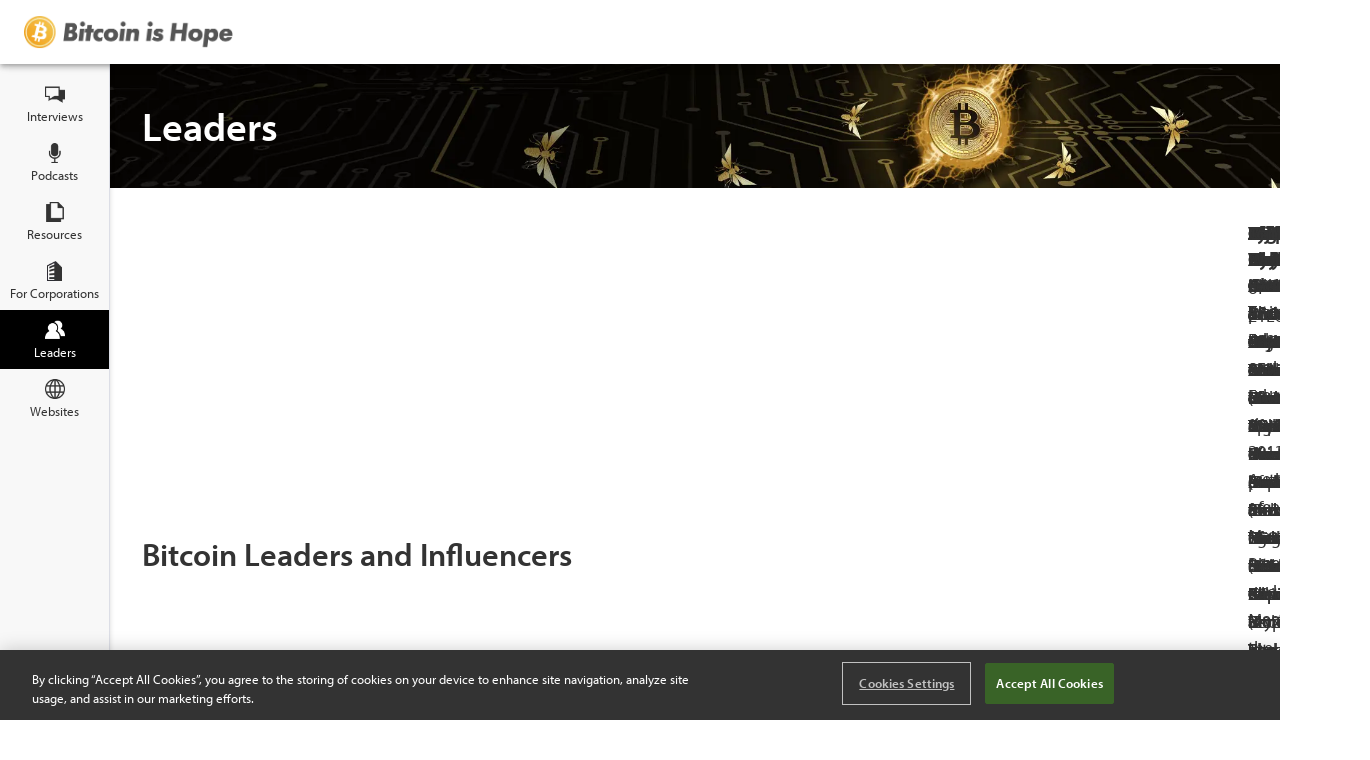

--- FILE ---
content_type: text/html; charset=utf-8
request_url: https://www.hope.com/leaders
body_size: 24244
content:
<!DOCTYPE html><html lang="en"><head><meta name="application-name" content="Website"/><meta charSet="utf-8"/><meta http-equiv="X-UA-Compatible" content="IE=edge"/><meta name="viewport" content="width=device-width,initial-scale=1"/><meta name="theme-color" content="#fff"/><title>Leaders</title><meta property="og:title" content="Leaders"/><meta property="og:description" content="Bitcoin is a bank in cyberspace, run by incorruptible software, offering a global, affordable, simple, &amp; secure savings account..."/><meta property="og:url" content="https://www.hope.com/leaders"/><meta property="og:type" content="website"/><meta property="og:site_name" content="Strategy"/><meta property="fb:page_id" content="18991493475"/><meta property="twitter:card" content="summary_large_image"/><meta property="twitter:site" content="@Strategy"/><meta property="twitter:creator" content="@Strategy"/><meta property="twitter:account_id" content="375220690120499200"/><meta property="twitter:description" content="Bitcoin is a bank in cyberspace, run by incorruptible software, offering a global, affordable, simple, &amp; secure savings account..."/><meta property="twitter:url" content="https://www.hope.com/leaders"/><meta property="twitter:title" content="Leaders"/><meta name="title" content="Leaders"/><meta name="description" content="Bitcoin is a bank in cyberspace, run by incorruptible software, offering a global, affordable, simple, &amp; secure savings account..."/><meta name="keywords" content=""/><meta name="enable_search_indexing" content="true"/><meta property="twitter:image" content="https://images.contentstack.io/v3/assets/bltdef7a3f3c28ddd84/blt92f806a60b298660/65dcb4f82568ef519b6ca5b9/leaders-thumbnail.jpg"/><meta property="og:image" content="https://images.contentstack.io/v3/assets/bltdef7a3f3c28ddd84/blt92f806a60b298660/65dcb4f82568ef519b6ca5b9/leaders-thumbnail.jpg"/><link rel="preload" as="image" imageSrcSet="/_next/image?url=https%3A%2F%2Fimages.contentstack.io%2Fv3%2Fassets%2Fbltdef7a3f3c28ddd84%2Fblt6904d27203cea5bc%2F65ce257f56c82165c216506e%2Fbitcoin-lightening.jpg&amp;w=640&amp;q=75 640w, /_next/image?url=https%3A%2F%2Fimages.contentstack.io%2Fv3%2Fassets%2Fbltdef7a3f3c28ddd84%2Fblt6904d27203cea5bc%2F65ce257f56c82165c216506e%2Fbitcoin-lightening.jpg&amp;w=750&amp;q=75 750w, /_next/image?url=https%3A%2F%2Fimages.contentstack.io%2Fv3%2Fassets%2Fbltdef7a3f3c28ddd84%2Fblt6904d27203cea5bc%2F65ce257f56c82165c216506e%2Fbitcoin-lightening.jpg&amp;w=828&amp;q=75 828w, /_next/image?url=https%3A%2F%2Fimages.contentstack.io%2Fv3%2Fassets%2Fbltdef7a3f3c28ddd84%2Fblt6904d27203cea5bc%2F65ce257f56c82165c216506e%2Fbitcoin-lightening.jpg&amp;w=1080&amp;q=75 1080w, /_next/image?url=https%3A%2F%2Fimages.contentstack.io%2Fv3%2Fassets%2Fbltdef7a3f3c28ddd84%2Fblt6904d27203cea5bc%2F65ce257f56c82165c216506e%2Fbitcoin-lightening.jpg&amp;w=1200&amp;q=75 1200w, /_next/image?url=https%3A%2F%2Fimages.contentstack.io%2Fv3%2Fassets%2Fbltdef7a3f3c28ddd84%2Fblt6904d27203cea5bc%2F65ce257f56c82165c216506e%2Fbitcoin-lightening.jpg&amp;w=1920&amp;q=75 1920w, /_next/image?url=https%3A%2F%2Fimages.contentstack.io%2Fv3%2Fassets%2Fbltdef7a3f3c28ddd84%2Fblt6904d27203cea5bc%2F65ce257f56c82165c216506e%2Fbitcoin-lightening.jpg&amp;w=2048&amp;q=75 2048w, /_next/image?url=https%3A%2F%2Fimages.contentstack.io%2Fv3%2Fassets%2Fbltdef7a3f3c28ddd84%2Fblt6904d27203cea5bc%2F65ce257f56c82165c216506e%2Fbitcoin-lightening.jpg&amp;w=3840&amp;q=75 3840w" imageSizes="100vw" fetchpriority="high"/><meta name="next-head-count" content="26"/><meta name="theme-color" content="#FEAC00"/><link rel="shortcut icon" href="/favicon.ico"/><meta name="emotion-insertion-point" content=""/><style data-emotion="mui-style-global 0"></style><style data-emotion="mui-style-global 161cvzo">html{-webkit-font-smoothing:antialiased;-moz-osx-font-smoothing:grayscale;box-sizing:border-box;-webkit-text-size-adjust:100%;}*,*::before,*::after{box-sizing:inherit;}strong,b{font-weight:600;}body{margin:0;color:#333333;font-family:myriad-pro,"Open Sans","Helvetica Neue",Helvetica,Arial,sans-serif;font-weight:400;font-size:18px;line-height:1.59;letter-spacing:0em;background-color:#ffffff;}@media print{body{background-color:#fff;}}body::backdrop{background-color:#ffffff;}</style><style data-emotion="mui-style 1ptt3n5 1w16f91 1bhtvs8 1sfmy8e 1swyz2c 1c5jn5m 1bnp442 cah5iw dvxtzn 1gr5djn 5b6c2f 19q8aev bpfw6a 1v70t81 1txl6z0 1dk76dz xpcubi qyi1we 1csb52b iujqxo 1ff3op5 99fgnk rvka7 vrf0o4 1hlqr8m 1n7pvgs am3qo9 m92hvn 6r2fzw 63g010 j7qwjs 1d8nzhj">.mui-style-1ptt3n5{background-color:#fff;color:#333333;-webkit-transition:box-shadow 300ms cubic-bezier(0.4, 0, 0.2, 1) 0ms;transition:box-shadow 300ms cubic-bezier(0.4, 0, 0.2, 1) 0ms;box-shadow:0px 2px 4px -1px rgba(0,0,0,0.2),0px 4px 5px 0px rgba(0,0,0,0.14),0px 1px 10px 0px rgba(0,0,0,0.12);display:-webkit-box;display:-webkit-flex;display:-ms-flexbox;display:flex;-webkit-flex-direction:column;-ms-flex-direction:column;flex-direction:column;width:100%;box-sizing:border-box;-webkit-flex-shrink:0;-ms-flex-negative:0;flex-shrink:0;position:-webkit-sticky;position:sticky;z-index:1100;top:0;left:auto;right:0;background-color:#ffffff;color:#495065;}.mui-style-1w16f91{width:100%;margin-left:auto;box-sizing:border-box;margin-right:auto;display:block;padding-left:16px;padding-right:16px;margin-left:0px;padding-left:24px;padding-right:24px;}@media (min-width:480px){.mui-style-1w16f91{padding-left:24px;padding-right:24px;}}@media (min-width:2560px){.mui-style-1w16f91{max-width:2560px;}}@media (min-width:480px){.mui-style-1w16f91{padding-left:32px;padding-right:32px;}}.mui-style-1bhtvs8{background-color:#fff;color:#333333;-webkit-transition:box-shadow 300ms cubic-bezier(0.4, 0, 0.2, 1) 0ms;transition:box-shadow 300ms cubic-bezier(0.4, 0, 0.2, 1) 0ms;box-shadow:0px 2px 4px -1px rgba(0,0,0,0.2),0px 4px 5px 0px rgba(0,0,0,0.14),0px 1px 10px 0px rgba(0,0,0,0.12);display:-webkit-box;display:-webkit-flex;display:-ms-flexbox;display:flex;-webkit-flex-direction:column;-ms-flex-direction:column;flex-direction:column;width:100%;box-sizing:border-box;-webkit-flex-shrink:0;-ms-flex-negative:0;flex-shrink:0;position:fixed;z-index:1100;top:0;left:auto;right:0;background-color:#ffffff;color:#495065;z-index:1201;}@media print{.mui-style-1bhtvs8{position:absolute;}}.mui-style-1sfmy8e{position:relative;display:-webkit-box;display:-webkit-flex;display:-ms-flexbox;display:flex;-webkit-align-items:center;-webkit-box-align:center;-ms-flex-align:center;align-items:center;padding-left:16px;padding-right:16px;min-height:56px;}@media (min-width:480px){.mui-style-1sfmy8e{padding-left:24px;padding-right:24px;}}@media (min-width:0px){@media (orientation: landscape){.mui-style-1sfmy8e{min-height:48px;}}}@media (min-width:600px){.mui-style-1sfmy8e{min-height:64px;}}@media (min-width:480px){.mui-style-1sfmy8e{min-height:64px;}}.mui-style-1swyz2c{display:-webkit-box;display:-webkit-flex;display:-ms-flexbox;display:flex;-webkit-flex-direction:row;-ms-flex-direction:row;flex-direction:row;-webkit-align-items:center;-webkit-box-align:center;-ms-flex-align:center;align-items:center;}@media (min-width:990px){.mui-style-1swyz2c{gap:0px;}}@media (min-width:1280px){.mui-style-1swyz2c{gap:16px;}}.mui-style-1c5jn5m{margin:0;font:inherit;color:#0E6FF9;-webkit-text-decoration:underline;text-decoration:underline;text-decoration-color:rgba(14, 111, 249, 0.4);color:#0E6FF9;}.mui-style-1c5jn5m:hover{text-decoration-color:inherit;}.mui-style-1bnp442{-webkit-flex:0 0 auto;-ms-flex:0 0 auto;flex:0 0 auto;width:110px;-webkit-flex-shrink:0;-ms-flex-negative:0;flex-shrink:0;}.mui-style-1bnp442 .MuiDrawer-paper{width:110px;box-sizing:border-box;background-color:#f8f8f8;box-shadow:0 0 5px rgba(0,0,0,0.15);padding-top:64px;}.mui-style-cah5iw{background-color:#fff;color:#333333;-webkit-transition:box-shadow 300ms cubic-bezier(0.4, 0, 0.2, 1) 0ms;transition:box-shadow 300ms cubic-bezier(0.4, 0, 0.2, 1) 0ms;box-shadow:none;overflow-y:auto;display:-webkit-box;display:-webkit-flex;display:-ms-flexbox;display:flex;-webkit-flex-direction:column;-ms-flex-direction:column;flex-direction:column;height:100%;-webkit-flex:1 0 auto;-ms-flex:1 0 auto;flex:1 0 auto;z-index:1200;-webkit-overflow-scrolling:touch;position:fixed;top:0;outline:0;left:0;border-right:1px solid #dcdee6;}.mui-style-dvxtzn{display:-webkit-box;display:-webkit-flex;display:-ms-flexbox;display:flex;-webkit-flex-direction:column;-ms-flex-direction:column;flex-direction:column;-webkit-align-items:center;-webkit-box-align:center;-ms-flex-align:center;align-items:center;}.mui-style-1gr5djn{padding-top:72px;padding-bottom:72px;position:relative;width:calc(100% - ${drawerWidth});}.mui-style-5b6c2f{--Grid-columns:12;--Grid-columnSpacing:0px;--Grid-rowSpacing:0px;-webkit-flex-direction:row;-ms-flex-direction:row;flex-direction:row;min-width:0;box-sizing:border-box;display:-webkit-box;display:-webkit-flex;display:-ms-flexbox;display:flex;-webkit-box-flex-wrap:wrap;-webkit-flex-wrap:wrap;-ms-flex-wrap:wrap;flex-wrap:wrap;margin:calc(var(--Grid-rowSpacing) / -2) calc(var(--Grid-columnSpacing) / -2);-webkit-align-items:center;-webkit-box-align:center;-ms-flex-align:center;align-items:center;-webkit-column-gap:24px;column-gap:24px;row-gap:24px;gap:24px 32px;}.mui-style-19q8aev{-webkit-box-flex:0;-webkit-flex-grow:0;-ms-flex-positive:0;flex-grow:0;-webkit-flex-basis:auto;-ms-flex-preferred-size:auto;flex-basis:auto;width:calc(100% * 12 / var(--Grid-columns));min-width:0;box-sizing:border-box;padding:calc(var(--Grid-rowSpacing) / 2) calc(var(--Grid-columnSpacing) / 2);gap:24px 32px;z-index:10;}@media (min-width:990px){.mui-style-19q8aev{-webkit-box-flex:0;-webkit-flex-grow:0;-ms-flex-positive:0;flex-grow:0;-webkit-flex-basis:auto;-ms-flex-preferred-size:auto;flex-basis:auto;width:calc(100% * 6 / var(--Grid-columns));}}@media (min-width:1280px){.mui-style-19q8aev{-webkit-box-flex:0;-webkit-flex-grow:0;-ms-flex-positive:0;flex-grow:0;-webkit-flex-basis:auto;-ms-flex-preferred-size:auto;flex-basis:auto;width:calc(100% * 7 / var(--Grid-columns));}}.mui-style-bpfw6a{margin:0;font-family:myriad-pro,"Open Sans","Helvetica Neue",Helvetica,Arial,sans-serif;font-weight:600;font-size:40px;line-height:1.3;letter-spacing:0em;margin-bottom:0.65em;color:#ffffff;}.mui-style-bpfw6a:last-child{margin-bottom:0em;}.mui-style-1v70t81{padding-top:72px;padding-bottom:72px;}.mui-style-1txl6z0{--Grid-columns:12;--Grid-columnSpacing:0px;--Grid-rowSpacing:0px;-webkit-flex-direction:row;-ms-flex-direction:row;flex-direction:row;min-width:0;box-sizing:border-box;display:-webkit-box;display:-webkit-flex;display:-ms-flexbox;display:flex;-webkit-box-flex-wrap:wrap;-webkit-flex-wrap:wrap;-ms-flex-wrap:wrap;flex-wrap:wrap;margin:calc(var(--Grid-rowSpacing) / -2) calc(var(--Grid-columnSpacing) / -2);row-gap:24px;-webkit-align-items:center;-webkit-box-align:center;-ms-flex-align:center;align-items:center;-webkit-box-pack:center;-ms-flex-pack:center;-webkit-justify-content:center;justify-content:center;gap:24px 32px;}.mui-style-1dk76dz{--Grid-columnsLevel1:var(--Grid-columns);--Grid-columnSpacingLevel1:var(--Grid-columnSpacing);--Grid-rowSpacingLevel1:var(--Grid-rowSpacing);-webkit-box-flex:0;-webkit-flex-grow:0;-ms-flex-positive:0;flex-grow:0;-webkit-flex-basis:auto;-ms-flex-preferred-size:auto;flex-basis:auto;width:calc(100% * 12 / var(--Grid-columns) + var(--Grid-columnSpacingLevel1));-webkit-flex-direction:row;-ms-flex-direction:row;flex-direction:row;min-width:0;box-sizing:border-box;display:-webkit-box;display:-webkit-flex;display:-ms-flexbox;display:flex;-webkit-box-flex-wrap:wrap;-webkit-flex-wrap:wrap;-ms-flex-wrap:wrap;flex-wrap:wrap;margin:calc(var(--Grid-rowSpacingLevel1) / -2) calc(var(--Grid-columnSpacingLevel1) / -2);padding:calc(var(--Grid-rowSpacing) / 2) calc(var(--Grid-columnSpacing) / 2);-webkit-align-items:center;-webkit-box-align:center;-ms-flex-align:center;align-items:center;-webkit-box-flex-wrap:wrap;-webkit-flex-wrap:wrap;-ms-flex-wrap:wrap;flex-wrap:wrap;gap:24px 32px;}.mui-style-xpcubi{-webkit-flex-basis:0;-ms-flex-preferred-size:0;flex-basis:0;-webkit-box-flex:1;-webkit-flex-grow:1;-ms-flex-positive:1;flex-grow:1;max-width:100%;min-width:0;box-sizing:border-box;padding:calc(var(--Grid-rowSpacingLevel1) / 2) calc(var(--Grid-columnSpacingLevel1) / 2);gap:24px 32px;}.mui-style-qyi1we{margin:0;font-family:myriad-pro,"Open Sans","Helvetica Neue",Helvetica,Arial,sans-serif;font-weight:600;font-size:32px;line-height:1.3;letter-spacing:0em;margin-bottom:0.65em;}.mui-style-qyi1we:last-child{margin-bottom:0em;}.mui-style-1csb52b{--Grid-columns:12;--Grid-columnSpacing:0px;--Grid-rowSpacing:0px;-webkit-flex-basis:0;-ms-flex-preferred-size:0;flex-basis:0;-webkit-box-flex:1;-webkit-flex-grow:1;-ms-flex-positive:1;flex-grow:1;max-width:100%;-webkit-flex-direction:row;-ms-flex-direction:row;flex-direction:row;min-width:0;box-sizing:border-box;display:-webkit-box;display:-webkit-flex;display:-ms-flexbox;display:flex;-webkit-box-flex-wrap:wrap;-webkit-flex-wrap:wrap;-ms-flex-wrap:wrap;flex-wrap:wrap;margin:calc(var(--Grid-rowSpacing) / -2) calc(var(--Grid-columnSpacing) / -2);-webkit-box-flex-wrap:wrap;-webkit-flex-wrap:wrap;-ms-flex-wrap:wrap;flex-wrap:wrap;gap:24px 32px;}.mui-style-iujqxo{min-width:0;box-sizing:border-box;padding:calc(var(--Grid-rowSpacing) / 2) calc(var(--Grid-columnSpacing) / 2);gap:24px 32px;}.mui-style-1ff3op5{display:-webkit-box;display:-webkit-flex;display:-ms-flexbox;display:flex;-webkit-flex-direction:column;-ms-flex-direction:column;flex-direction:column;row-gap:8px;}.mui-style-99fgnk{margin:0;font-family:myriad-pro,"Open Sans","Helvetica Neue",Helvetica,Arial,sans-serif;font-weight:600;font-size:20px;line-height:1.334;letter-spacing:0em;margin-bottom:0.65em;color:inherit;margin:0px;-webkit-text-decoration:none;text-decoration:none;color:inherit;}.mui-style-99fgnk:last-child{margin-bottom:0em;}.mui-style-rvka7{padding-top:72px;padding-bottom:72px;background:#fff;color:#333333;scroll-margin:6em 0 0 0;}.mui-style-vrf0o4{display:-webkit-box;display:-webkit-flex;display:-ms-flexbox;display:flex;-webkit-flex-direction:column;-ms-flex-direction:column;flex-direction:column;gap:48px;}.mui-style-1hlqr8m{width:75%;padding-bottom:100px;}.mui-style-1n7pvgs{margin:0;font-family:myriad-pro,"Open Sans","Helvetica Neue",Helvetica,Arial,sans-serif;font-weight:400;font-size:18px;line-height:1;letter-spacing:0.0075em;margin-bottom:0.65em;}.mui-style-1n7pvgs:last-child{margin-bottom:0em;}.mui-style-am3qo9{--Grid-columns:12;--Grid-columnSpacing:8px;--Grid-rowSpacing:8px;-webkit-flex-direction:row;-ms-flex-direction:row;flex-direction:row;min-width:0;box-sizing:border-box;display:-webkit-box;display:-webkit-flex;display:-ms-flexbox;display:flex;-webkit-box-flex-wrap:wrap;-webkit-flex-wrap:wrap;-ms-flex-wrap:wrap;flex-wrap:wrap;margin:calc(var(--Grid-rowSpacing) / -2) calc(var(--Grid-columnSpacing) / -2);gap:24px 32px;}.mui-style-m92hvn{-webkit-box-flex:0;-webkit-flex-grow:0;-ms-flex-positive:0;flex-grow:0;-webkit-flex-basis:auto;-ms-flex-preferred-size:auto;flex-basis:auto;width:calc(100% * 12 / var(--Grid-columns));min-width:0;box-sizing:border-box;padding:calc(var(--Grid-rowSpacing) / 2) calc(var(--Grid-columnSpacing) / 2);gap:24px 32px;}.mui-style-6r2fzw{display:-webkit-box;display:-webkit-flex;display:-ms-flexbox;display:flex;-webkit-flex-direction:column;-ms-flex-direction:column;flex-direction:column;gap:32px;}.mui-style-63g010{display:-webkit-box;display:-webkit-flex;display:-ms-flexbox;display:flex;-webkit-flex-direction:row;-ms-flex-direction:row;flex-direction:row;gap:24px;-webkit-align-items:center;-webkit-box-align:center;-ms-flex-align:center;align-items:center;}.mui-style-j7qwjs{display:-webkit-box;display:-webkit-flex;display:-ms-flexbox;display:flex;-webkit-flex-direction:column;-ms-flex-direction:column;flex-direction:column;}.mui-style-1d8nzhj{margin:0;font-size:14px;line-height:1.6;color:#999999;}</style><link rel="preconnect" href="https://use.typekit.net" crossorigin /><script id="onetrust-wrapper" type="text/javascript" data-nscript="beforeInteractive"></script><link rel="preload" href="/_next/static/css/0974b6339b58c854.css" as="style"/><link rel="stylesheet" href="/_next/static/css/0974b6339b58c854.css" data-n-g=""/><link rel="preload" href="/_next/static/css/b566103443c84bea.css" as="style"/><link rel="stylesheet" href="/_next/static/css/b566103443c84bea.css" data-n-p=""/><noscript data-n-css=""></noscript><script defer="" nomodule="" src="/_next/static/chunks/polyfills-42372ed130431b0a.js"></script><script id="onetrust" src="https://cdn.cookielaw.org/scripttemplates/otSDKStub.js" type="text/javascript" charSet="UTF-8" data-domain-script="018debe3-cd53-7d5b-82a2-05e9fef201c3" defer="" data-nscript="beforeInteractive"></script><script src="/_next/static/chunks/webpack-d914a069276d278d.js" defer=""></script><script src="/_next/static/chunks/framework-64ad27b21261a9ce.js" defer=""></script><script src="/_next/static/chunks/main-a8dcc2f0e71a8c06.js" defer=""></script><script src="/_next/static/chunks/pages/_app-5dca25d92b7109c0.js" defer=""></script><script src="/_next/static/chunks/29107295-2a9ca7f07685bf37.js" defer=""></script><script src="/_next/static/chunks/d3048c20-969080b0fc8b18a3.js" defer=""></script><script src="/_next/static/chunks/193-23ea4fc26251170d.js" defer=""></script><script src="/_next/static/chunks/201-958ed6ee5869bada.js" defer=""></script><script src="/_next/static/chunks/pages/%5B...page%5D-ea948274f76289f6.js" defer=""></script><script src="/_next/static/69656593fbb49fab4c0ceb56/_buildManifest.js" defer=""></script><script src="/_next/static/69656593fbb49fab4c0ceb56/_ssgManifest.js" defer=""></script><style data-href="https://use.typekit.net/vxm3psx.css">@import url("https://p.typekit.net/p.css?s=1&k=vxm3psx&ht=tk&f=6848.6851.6852.6853&a=140832494&app=typekit&e=css");@font-face{font-family:"myriad-pro";src:url("https://use.typekit.net/af/d32e26/00000000000000000001709b/27/l?primer=7cdcb44be4a7db8877ffa5c0007b8dd865b3bbc383831fe2ea177f62257a9191&fvd=i4&v=3") format("woff2"),url("https://use.typekit.net/af/d32e26/00000000000000000001709b/27/d?primer=7cdcb44be4a7db8877ffa5c0007b8dd865b3bbc383831fe2ea177f62257a9191&fvd=i4&v=3") format("woff"),url("https://use.typekit.net/af/d32e26/00000000000000000001709b/27/a?primer=7cdcb44be4a7db8877ffa5c0007b8dd865b3bbc383831fe2ea177f62257a9191&fvd=i4&v=3") format("opentype");font-display:swap;font-style:italic;font-weight:400;font-stretch:normal}@font-face{font-family:"myriad-pro";src:url("https://use.typekit.net/af/cafa63/00000000000000000001709a/27/l?primer=7cdcb44be4a7db8877ffa5c0007b8dd865b3bbc383831fe2ea177f62257a9191&fvd=n4&v=3") format("woff2"),url("https://use.typekit.net/af/cafa63/00000000000000000001709a/27/d?primer=7cdcb44be4a7db8877ffa5c0007b8dd865b3bbc383831fe2ea177f62257a9191&fvd=n4&v=3") format("woff"),url("https://use.typekit.net/af/cafa63/00000000000000000001709a/27/a?primer=7cdcb44be4a7db8877ffa5c0007b8dd865b3bbc383831fe2ea177f62257a9191&fvd=n4&v=3") format("opentype");font-display:swap;font-style:normal;font-weight:400;font-stretch:normal}@font-face{font-family:"myriad-pro";src:url("https://use.typekit.net/af/80c5d0/00000000000000000001709c/27/l?primer=7cdcb44be4a7db8877ffa5c0007b8dd865b3bbc383831fe2ea177f62257a9191&fvd=n6&v=3") format("woff2"),url("https://use.typekit.net/af/80c5d0/00000000000000000001709c/27/d?primer=7cdcb44be4a7db8877ffa5c0007b8dd865b3bbc383831fe2ea177f62257a9191&fvd=n6&v=3") format("woff"),url("https://use.typekit.net/af/80c5d0/00000000000000000001709c/27/a?primer=7cdcb44be4a7db8877ffa5c0007b8dd865b3bbc383831fe2ea177f62257a9191&fvd=n6&v=3") format("opentype");font-display:swap;font-style:normal;font-weight:600;font-stretch:normal}@font-face{font-family:"myriad-pro";src:url("https://use.typekit.net/af/d50a1b/00000000000000000001709d/27/l?primer=7cdcb44be4a7db8877ffa5c0007b8dd865b3bbc383831fe2ea177f62257a9191&fvd=i6&v=3") format("woff2"),url("https://use.typekit.net/af/d50a1b/00000000000000000001709d/27/d?primer=7cdcb44be4a7db8877ffa5c0007b8dd865b3bbc383831fe2ea177f62257a9191&fvd=i6&v=3") format("woff"),url("https://use.typekit.net/af/d50a1b/00000000000000000001709d/27/a?primer=7cdcb44be4a7db8877ffa5c0007b8dd865b3bbc383831fe2ea177f62257a9191&fvd=i6&v=3") format("opentype");font-display:swap;font-style:italic;font-weight:600;font-stretch:normal}.tk-myriad-pro{font-family:"myriad-pro",sans-serif}</style></head><body><div id="__next"><header class="MuiPaper-root MuiPaper-elevation MuiPaper-elevation4 MuiAppBar-root MuiAppBar-colorWhite MuiAppBar-positionSticky mui-style-1ptt3n5"><div class="MuiContainer-root MuiContainer-maxWidthContainerWidth header_navContainer__K2yUr mui-style-1w16f91"><div class="MuiBox-root mui-style-0"><header class="MuiPaper-root MuiPaper-elevation MuiPaper-elevation4 MuiAppBar-root MuiAppBar-colorWhite MuiAppBar-positionFixed mui-fixed mui-style-1bhtvs8"><div class="MuiToolbar-root MuiToolbar-gutters MuiToolbar-regular mui-style-1sfmy8e"><div class="MuiStack-root mui-style-1swyz2c"><a class="MuiTypography-root MuiTypography-inherit MuiLink-root MuiLink-underlineAlways header_logo__ZPAE6 mui-style-1c5jn5m" href="/"><img alt="Header Hope.com" title="Header Hope.com" loading="lazy" width="209" height="34" decoding="async" data-nimg="1" style="color:transparent" sizes="(min-width: 1620px) 685px, (min-width: 780px) calc(45.73vw - 47px), (min-width: 460px) calc(100vw - 96px), calc(100vw - 48px)" srcSet="/_next/image?url=https%3A%2F%2Fimages.contentstack.io%2Fv3%2Fassets%2Fbltdef7a3f3c28ddd84%2Fblt28ea172bf2200b39%2F65b3e0b91be7ff7dba5d9a88%2Fhope-logo-orange-coin.png&amp;w=16&amp;q=75 16w, /_next/image?url=https%3A%2F%2Fimages.contentstack.io%2Fv3%2Fassets%2Fbltdef7a3f3c28ddd84%2Fblt28ea172bf2200b39%2F65b3e0b91be7ff7dba5d9a88%2Fhope-logo-orange-coin.png&amp;w=32&amp;q=75 32w, /_next/image?url=https%3A%2F%2Fimages.contentstack.io%2Fv3%2Fassets%2Fbltdef7a3f3c28ddd84%2Fblt28ea172bf2200b39%2F65b3e0b91be7ff7dba5d9a88%2Fhope-logo-orange-coin.png&amp;w=48&amp;q=75 48w, /_next/image?url=https%3A%2F%2Fimages.contentstack.io%2Fv3%2Fassets%2Fbltdef7a3f3c28ddd84%2Fblt28ea172bf2200b39%2F65b3e0b91be7ff7dba5d9a88%2Fhope-logo-orange-coin.png&amp;w=64&amp;q=75 64w, /_next/image?url=https%3A%2F%2Fimages.contentstack.io%2Fv3%2Fassets%2Fbltdef7a3f3c28ddd84%2Fblt28ea172bf2200b39%2F65b3e0b91be7ff7dba5d9a88%2Fhope-logo-orange-coin.png&amp;w=96&amp;q=75 96w, /_next/image?url=https%3A%2F%2Fimages.contentstack.io%2Fv3%2Fassets%2Fbltdef7a3f3c28ddd84%2Fblt28ea172bf2200b39%2F65b3e0b91be7ff7dba5d9a88%2Fhope-logo-orange-coin.png&amp;w=128&amp;q=75 128w, /_next/image?url=https%3A%2F%2Fimages.contentstack.io%2Fv3%2Fassets%2Fbltdef7a3f3c28ddd84%2Fblt28ea172bf2200b39%2F65b3e0b91be7ff7dba5d9a88%2Fhope-logo-orange-coin.png&amp;w=256&amp;q=75 256w, /_next/image?url=https%3A%2F%2Fimages.contentstack.io%2Fv3%2Fassets%2Fbltdef7a3f3c28ddd84%2Fblt28ea172bf2200b39%2F65b3e0b91be7ff7dba5d9a88%2Fhope-logo-orange-coin.png&amp;w=384&amp;q=75 384w, /_next/image?url=https%3A%2F%2Fimages.contentstack.io%2Fv3%2Fassets%2Fbltdef7a3f3c28ddd84%2Fblt28ea172bf2200b39%2F65b3e0b91be7ff7dba5d9a88%2Fhope-logo-orange-coin.png&amp;w=640&amp;q=75 640w, /_next/image?url=https%3A%2F%2Fimages.contentstack.io%2Fv3%2Fassets%2Fbltdef7a3f3c28ddd84%2Fblt28ea172bf2200b39%2F65b3e0b91be7ff7dba5d9a88%2Fhope-logo-orange-coin.png&amp;w=750&amp;q=75 750w, /_next/image?url=https%3A%2F%2Fimages.contentstack.io%2Fv3%2Fassets%2Fbltdef7a3f3c28ddd84%2Fblt28ea172bf2200b39%2F65b3e0b91be7ff7dba5d9a88%2Fhope-logo-orange-coin.png&amp;w=828&amp;q=75 828w, /_next/image?url=https%3A%2F%2Fimages.contentstack.io%2Fv3%2Fassets%2Fbltdef7a3f3c28ddd84%2Fblt28ea172bf2200b39%2F65b3e0b91be7ff7dba5d9a88%2Fhope-logo-orange-coin.png&amp;w=1080&amp;q=75 1080w, /_next/image?url=https%3A%2F%2Fimages.contentstack.io%2Fv3%2Fassets%2Fbltdef7a3f3c28ddd84%2Fblt28ea172bf2200b39%2F65b3e0b91be7ff7dba5d9a88%2Fhope-logo-orange-coin.png&amp;w=1200&amp;q=75 1200w, /_next/image?url=https%3A%2F%2Fimages.contentstack.io%2Fv3%2Fassets%2Fbltdef7a3f3c28ddd84%2Fblt28ea172bf2200b39%2F65b3e0b91be7ff7dba5d9a88%2Fhope-logo-orange-coin.png&amp;w=1920&amp;q=75 1920w, /_next/image?url=https%3A%2F%2Fimages.contentstack.io%2Fv3%2Fassets%2Fbltdef7a3f3c28ddd84%2Fblt28ea172bf2200b39%2F65b3e0b91be7ff7dba5d9a88%2Fhope-logo-orange-coin.png&amp;w=2048&amp;q=75 2048w, /_next/image?url=https%3A%2F%2Fimages.contentstack.io%2Fv3%2Fassets%2Fbltdef7a3f3c28ddd84%2Fblt28ea172bf2200b39%2F65b3e0b91be7ff7dba5d9a88%2Fhope-logo-orange-coin.png&amp;w=3840&amp;q=75 3840w" src="/_next/image?url=https%3A%2F%2Fimages.contentstack.io%2Fv3%2Fassets%2Fbltdef7a3f3c28ddd84%2Fblt28ea172bf2200b39%2F65b3e0b91be7ff7dba5d9a88%2Fhope-logo-orange-coin.png&amp;w=3840&amp;q=75"/></a></div></div></header><div class="MuiDrawer-root MuiDrawer-docked mui-style-1bnp442"><div class="MuiPaper-root MuiPaper-elevation MuiPaper-elevation0 MuiDrawer-paper MuiDrawer-paperAnchorLeft MuiDrawer-paperAnchorDockedLeft mui-style-cah5iw"><div class="MuiBox-root mui-style-0"><div class="MuiStack-root mui-style-dvxtzn"><a class="MuiTypography-root MuiTypography-inherit MuiLink-root MuiLink-underlineAlways header_mstrTopLevelNavLink__NNGNn  mui-style-1c5jn5m" href="/interviews"><img alt="icon" loading="lazy" width="20" height="20" decoding="async" data-nimg="1" class="header_navIcon__cnI6T" style="color:transparent" srcSet="/_next/image?url=https%3A%2F%2Fimages.contentstack.io%2Fv3%2Fassets%2Fbltdef7a3f3c28ddd84%2Fblt223885041e407522%2F65b92abc8fc5c043210bcdea%2Finterviews-icon.png&amp;w=32&amp;q=75 1x, /_next/image?url=https%3A%2F%2Fimages.contentstack.io%2Fv3%2Fassets%2Fbltdef7a3f3c28ddd84%2Fblt223885041e407522%2F65b92abc8fc5c043210bcdea%2Finterviews-icon.png&amp;w=48&amp;q=75 2x" src="/_next/image?url=https%3A%2F%2Fimages.contentstack.io%2Fv3%2Fassets%2Fbltdef7a3f3c28ddd84%2Fblt223885041e407522%2F65b92abc8fc5c043210bcdea%2Finterviews-icon.png&amp;w=48&amp;q=75"/>Interviews</a><a class="MuiTypography-root MuiTypography-inherit MuiLink-root MuiLink-underlineAlways header_mstrTopLevelNavLink__NNGNn  mui-style-1c5jn5m" href="/podcasts"><img alt="icon" loading="lazy" width="20" height="20" decoding="async" data-nimg="1" class="header_navIcon__cnI6T" style="color:transparent" srcSet="/_next/image?url=https%3A%2F%2Fimages.contentstack.io%2Fv3%2Fassets%2Fbltdef7a3f3c28ddd84%2Fblt6f27d275303b48f6%2F65b94b6e7d4ae75821980c1d%2Fpodcasts-icon.png&amp;w=32&amp;q=75 1x, /_next/image?url=https%3A%2F%2Fimages.contentstack.io%2Fv3%2Fassets%2Fbltdef7a3f3c28ddd84%2Fblt6f27d275303b48f6%2F65b94b6e7d4ae75821980c1d%2Fpodcasts-icon.png&amp;w=48&amp;q=75 2x" src="/_next/image?url=https%3A%2F%2Fimages.contentstack.io%2Fv3%2Fassets%2Fbltdef7a3f3c28ddd84%2Fblt6f27d275303b48f6%2F65b94b6e7d4ae75821980c1d%2Fpodcasts-icon.png&amp;w=48&amp;q=75"/>Podcasts</a><a class="MuiTypography-root MuiTypography-inherit MuiLink-root MuiLink-underlineAlways header_mstrTopLevelNavLink__NNGNn  mui-style-1c5jn5m" href="/resources"><img alt="icon" loading="lazy" width="20" height="20" decoding="async" data-nimg="1" class="header_navIcon__cnI6T" style="color:transparent" srcSet="/_next/image?url=https%3A%2F%2Fimages.contentstack.io%2Fv3%2Fassets%2Fbltdef7a3f3c28ddd84%2Fblt6215935374f00276%2F65b94b6e655e30b640ebacd0%2Fresources-icon.png&amp;w=32&amp;q=75 1x, /_next/image?url=https%3A%2F%2Fimages.contentstack.io%2Fv3%2Fassets%2Fbltdef7a3f3c28ddd84%2Fblt6215935374f00276%2F65b94b6e655e30b640ebacd0%2Fresources-icon.png&amp;w=48&amp;q=75 2x" src="/_next/image?url=https%3A%2F%2Fimages.contentstack.io%2Fv3%2Fassets%2Fbltdef7a3f3c28ddd84%2Fblt6215935374f00276%2F65b94b6e655e30b640ebacd0%2Fresources-icon.png&amp;w=48&amp;q=75"/>Resources</a><a class="MuiTypography-root MuiTypography-inherit MuiLink-root MuiLink-underlineAlways header_mstrTopLevelNavLink__NNGNn  mui-style-1c5jn5m" href="/for-corporations"><img alt="icon" loading="lazy" width="20" height="20" decoding="async" data-nimg="1" class="header_navIcon__cnI6T" style="color:transparent" srcSet="/_next/image?url=https%3A%2F%2Fimages.contentstack.io%2Fv3%2Fassets%2Fbltdef7a3f3c28ddd84%2Fblt945681455025a184%2F65b94b6ec025ee1148b88779%2Fcorporations-icon.png&amp;w=32&amp;q=75 1x, /_next/image?url=https%3A%2F%2Fimages.contentstack.io%2Fv3%2Fassets%2Fbltdef7a3f3c28ddd84%2Fblt945681455025a184%2F65b94b6ec025ee1148b88779%2Fcorporations-icon.png&amp;w=48&amp;q=75 2x" src="/_next/image?url=https%3A%2F%2Fimages.contentstack.io%2Fv3%2Fassets%2Fbltdef7a3f3c28ddd84%2Fblt945681455025a184%2F65b94b6ec025ee1148b88779%2Fcorporations-icon.png&amp;w=48&amp;q=75"/>For Corporations</a><a class="MuiTypography-root MuiTypography-inherit MuiLink-root MuiLink-underlineAlways header_mstrTopLevelNavLink__NNGNn navActive mui-style-1c5jn5m" href="/leaders"><img alt="icon" loading="lazy" width="20" height="20" decoding="async" data-nimg="1" class="header_navIcon__cnI6T" style="color:transparent" srcSet="/_next/image?url=https%3A%2F%2Fimages.contentstack.io%2Fv3%2Fassets%2Fbltdef7a3f3c28ddd84%2Fbltad3323137c46d632%2F65b94b6e927406926deb715e%2Fleader-icon.png&amp;w=32&amp;q=75 1x, /_next/image?url=https%3A%2F%2Fimages.contentstack.io%2Fv3%2Fassets%2Fbltdef7a3f3c28ddd84%2Fbltad3323137c46d632%2F65b94b6e927406926deb715e%2Fleader-icon.png&amp;w=48&amp;q=75 2x" src="/_next/image?url=https%3A%2F%2Fimages.contentstack.io%2Fv3%2Fassets%2Fbltdef7a3f3c28ddd84%2Fbltad3323137c46d632%2F65b94b6e927406926deb715e%2Fleader-icon.png&amp;w=48&amp;q=75"/>Leaders</a><a class="MuiTypography-root MuiTypography-inherit MuiLink-root MuiLink-underlineAlways header_mstrTopLevelNavLink__NNGNn  mui-style-1c5jn5m" href="/websites"><img alt="icon" loading="lazy" width="20" height="20" decoding="async" data-nimg="1" class="header_navIcon__cnI6T" style="color:transparent" srcSet="/_next/image?url=https%3A%2F%2Fimages.contentstack.io%2Fv3%2Fassets%2Fbltdef7a3f3c28ddd84%2Fblt4f2baa71a39b8cec%2F65b94b6e0b20144093411c0a%2Fpress-icon.png&amp;w=32&amp;q=75 1x, /_next/image?url=https%3A%2F%2Fimages.contentstack.io%2Fv3%2Fassets%2Fbltdef7a3f3c28ddd84%2Fblt4f2baa71a39b8cec%2F65b94b6e0b20144093411c0a%2Fpress-icon.png&amp;w=48&amp;q=75 2x" src="/_next/image?url=https%3A%2F%2Fimages.contentstack.io%2Fv3%2Fassets%2Fbltdef7a3f3c28ddd84%2Fblt4f2baa71a39b8cec%2F65b94b6e0b20144093411c0a%2Fpress-icon.png&amp;w=48&amp;q=75"/>Websites</a></div></div></div></div></div></div></header><main class="mainClass"><div data-pageref="blt9d3ac692c3392dc4" data-contenttype="page" data-locale="en"><div class="hero_short___HFTW img-background MuiBox-root mui-style-1gr5djn"><img alt="Hero Background Image" fetchpriority="high" decoding="async" data-nimg="fill" style="position:absolute;height:100%;width:100%;left:0;top:0;right:0;bottom:0;object-fit:cover;color:transparent" sizes="100vw" srcSet="/_next/image?url=https%3A%2F%2Fimages.contentstack.io%2Fv3%2Fassets%2Fbltdef7a3f3c28ddd84%2Fblt6904d27203cea5bc%2F65ce257f56c82165c216506e%2Fbitcoin-lightening.jpg&amp;w=640&amp;q=75 640w, /_next/image?url=https%3A%2F%2Fimages.contentstack.io%2Fv3%2Fassets%2Fbltdef7a3f3c28ddd84%2Fblt6904d27203cea5bc%2F65ce257f56c82165c216506e%2Fbitcoin-lightening.jpg&amp;w=750&amp;q=75 750w, /_next/image?url=https%3A%2F%2Fimages.contentstack.io%2Fv3%2Fassets%2Fbltdef7a3f3c28ddd84%2Fblt6904d27203cea5bc%2F65ce257f56c82165c216506e%2Fbitcoin-lightening.jpg&amp;w=828&amp;q=75 828w, /_next/image?url=https%3A%2F%2Fimages.contentstack.io%2Fv3%2Fassets%2Fbltdef7a3f3c28ddd84%2Fblt6904d27203cea5bc%2F65ce257f56c82165c216506e%2Fbitcoin-lightening.jpg&amp;w=1080&amp;q=75 1080w, /_next/image?url=https%3A%2F%2Fimages.contentstack.io%2Fv3%2Fassets%2Fbltdef7a3f3c28ddd84%2Fblt6904d27203cea5bc%2F65ce257f56c82165c216506e%2Fbitcoin-lightening.jpg&amp;w=1200&amp;q=75 1200w, /_next/image?url=https%3A%2F%2Fimages.contentstack.io%2Fv3%2Fassets%2Fbltdef7a3f3c28ddd84%2Fblt6904d27203cea5bc%2F65ce257f56c82165c216506e%2Fbitcoin-lightening.jpg&amp;w=1920&amp;q=75 1920w, /_next/image?url=https%3A%2F%2Fimages.contentstack.io%2Fv3%2Fassets%2Fbltdef7a3f3c28ddd84%2Fblt6904d27203cea5bc%2F65ce257f56c82165c216506e%2Fbitcoin-lightening.jpg&amp;w=2048&amp;q=75 2048w, /_next/image?url=https%3A%2F%2Fimages.contentstack.io%2Fv3%2Fassets%2Fbltdef7a3f3c28ddd84%2Fblt6904d27203cea5bc%2F65ce257f56c82165c216506e%2Fbitcoin-lightening.jpg&amp;w=3840&amp;q=75 3840w" src="/_next/image?url=https%3A%2F%2Fimages.contentstack.io%2Fv3%2Fassets%2Fbltdef7a3f3c28ddd84%2Fblt6904d27203cea5bc%2F65ce257f56c82165c216506e%2Fbitcoin-lightening.jpg&amp;w=3840&amp;q=75"/><div class="MuiContainer-root MuiContainer-maxWidthContainerWidth mui-style-1w16f91"><div class="MuiGrid2-root MuiGrid2-container MuiGrid2-direction-xs-row mui-style-5b6c2f"><div class="MuiGrid2-root MuiGrid2-direction-xs-row MuiGrid2-grid-xs-12 MuiGrid2-grid-lg-6 MuiGrid2-grid-xl-7 mui-style-19q8aev"><h1 class="MuiTypography-root MuiTypography-h1 mui-style-bpfw6a">Leaders</h1></div></div></div></div><div class="section_defaultPadding__wUkBQ img-background MuiBox-root mui-style-1v70t81"><div class="MuiContainer-root MuiContainer-maxWidthContainerWidth mui-style-1w16f91"><div class="MuiGrid2-root MuiGrid2-container MuiGrid2-direction-xs-row mui-style-1txl6z0"><div class="MuiGrid2-root MuiGrid2-container MuiGrid2-direction-xs-row MuiGrid2-grid-xs-12 mui-style-1dk76dz"><div class="MuiGrid2-root MuiGrid2-direction-xs-row MuiGrid2-grid-xs-true mui-style-xpcubi"><h2 class="MuiTypography-root MuiTypography-h2 mui-style-qyi1we">Bitcoin Leaders and Influencers</h2></div></div><div class="MuiGrid2-root MuiGrid2-container MuiGrid2-direction-xs-row MuiGrid2-grid-xs-true mui-style-1csb52b"><div class="MuiGrid2-root MuiGrid2-direction-xs-row cards_fiveCards__lj5lW mui-style-iujqxo"><div class="MuiBox-root mui-style-0"><div class="MuiBox-root mui-style-0"><div class="MuiStack-root mui-style-1ff3op5"><a class="MuiTypography-root MuiTypography-inherit MuiLink-root MuiLink-underlineAlways cards_cardThumbnailContainer__0axv0 mui-style-1c5jn5m" target="_blank" href="https://twitter.com/LynAldenContact"><img alt="lyn-alden-twitter.jpg" loading="lazy" width="1200" height="675" decoding="async" data-nimg="1" class="cards_cardThumbnailImage__2Md6j imgRoundedCornersMedium" style="color:transparent" sizes="(min-width: 1620px) 685px, (min-width: 780px) calc(45.73vw - 47px), (min-width: 460px) calc(100vw - 96px), calc(100vw - 48px)" srcSet="/_next/image?url=https%3A%2F%2Fimages.contentstack.io%2Fv3%2Fassets%2Fbltdef7a3f3c28ddd84%2Fblt60c356534ef0e50b%2F65ce34de90d66518806435da%2Flyn-alden-twitter.jpg&amp;w=16&amp;q=100 16w, /_next/image?url=https%3A%2F%2Fimages.contentstack.io%2Fv3%2Fassets%2Fbltdef7a3f3c28ddd84%2Fblt60c356534ef0e50b%2F65ce34de90d66518806435da%2Flyn-alden-twitter.jpg&amp;w=32&amp;q=100 32w, /_next/image?url=https%3A%2F%2Fimages.contentstack.io%2Fv3%2Fassets%2Fbltdef7a3f3c28ddd84%2Fblt60c356534ef0e50b%2F65ce34de90d66518806435da%2Flyn-alden-twitter.jpg&amp;w=48&amp;q=100 48w, /_next/image?url=https%3A%2F%2Fimages.contentstack.io%2Fv3%2Fassets%2Fbltdef7a3f3c28ddd84%2Fblt60c356534ef0e50b%2F65ce34de90d66518806435da%2Flyn-alden-twitter.jpg&amp;w=64&amp;q=100 64w, /_next/image?url=https%3A%2F%2Fimages.contentstack.io%2Fv3%2Fassets%2Fbltdef7a3f3c28ddd84%2Fblt60c356534ef0e50b%2F65ce34de90d66518806435da%2Flyn-alden-twitter.jpg&amp;w=96&amp;q=100 96w, /_next/image?url=https%3A%2F%2Fimages.contentstack.io%2Fv3%2Fassets%2Fbltdef7a3f3c28ddd84%2Fblt60c356534ef0e50b%2F65ce34de90d66518806435da%2Flyn-alden-twitter.jpg&amp;w=128&amp;q=100 128w, /_next/image?url=https%3A%2F%2Fimages.contentstack.io%2Fv3%2Fassets%2Fbltdef7a3f3c28ddd84%2Fblt60c356534ef0e50b%2F65ce34de90d66518806435da%2Flyn-alden-twitter.jpg&amp;w=256&amp;q=100 256w, /_next/image?url=https%3A%2F%2Fimages.contentstack.io%2Fv3%2Fassets%2Fbltdef7a3f3c28ddd84%2Fblt60c356534ef0e50b%2F65ce34de90d66518806435da%2Flyn-alden-twitter.jpg&amp;w=384&amp;q=100 384w, /_next/image?url=https%3A%2F%2Fimages.contentstack.io%2Fv3%2Fassets%2Fbltdef7a3f3c28ddd84%2Fblt60c356534ef0e50b%2F65ce34de90d66518806435da%2Flyn-alden-twitter.jpg&amp;w=640&amp;q=100 640w, /_next/image?url=https%3A%2F%2Fimages.contentstack.io%2Fv3%2Fassets%2Fbltdef7a3f3c28ddd84%2Fblt60c356534ef0e50b%2F65ce34de90d66518806435da%2Flyn-alden-twitter.jpg&amp;w=750&amp;q=100 750w, /_next/image?url=https%3A%2F%2Fimages.contentstack.io%2Fv3%2Fassets%2Fbltdef7a3f3c28ddd84%2Fblt60c356534ef0e50b%2F65ce34de90d66518806435da%2Flyn-alden-twitter.jpg&amp;w=828&amp;q=100 828w, /_next/image?url=https%3A%2F%2Fimages.contentstack.io%2Fv3%2Fassets%2Fbltdef7a3f3c28ddd84%2Fblt60c356534ef0e50b%2F65ce34de90d66518806435da%2Flyn-alden-twitter.jpg&amp;w=1080&amp;q=100 1080w, /_next/image?url=https%3A%2F%2Fimages.contentstack.io%2Fv3%2Fassets%2Fbltdef7a3f3c28ddd84%2Fblt60c356534ef0e50b%2F65ce34de90d66518806435da%2Flyn-alden-twitter.jpg&amp;w=1200&amp;q=100 1200w, /_next/image?url=https%3A%2F%2Fimages.contentstack.io%2Fv3%2Fassets%2Fbltdef7a3f3c28ddd84%2Fblt60c356534ef0e50b%2F65ce34de90d66518806435da%2Flyn-alden-twitter.jpg&amp;w=1920&amp;q=100 1920w, /_next/image?url=https%3A%2F%2Fimages.contentstack.io%2Fv3%2Fassets%2Fbltdef7a3f3c28ddd84%2Fblt60c356534ef0e50b%2F65ce34de90d66518806435da%2Flyn-alden-twitter.jpg&amp;w=2048&amp;q=100 2048w, /_next/image?url=https%3A%2F%2Fimages.contentstack.io%2Fv3%2Fassets%2Fbltdef7a3f3c28ddd84%2Fblt60c356534ef0e50b%2F65ce34de90d66518806435da%2Flyn-alden-twitter.jpg&amp;w=3840&amp;q=100 3840w" src="/_next/image?url=https%3A%2F%2Fimages.contentstack.io%2Fv3%2Fassets%2Fbltdef7a3f3c28ddd84%2Fblt60c356534ef0e50b%2F65ce34de90d66518806435da%2Flyn-alden-twitter.jpg&amp;w=3840&amp;q=100"/></a><a class="MuiTypography-root MuiTypography-h5 MuiLink-root MuiLink-underlineNone cards_cardTitle__rr1eW mui-style-99fgnk" target="_blank" href="https://twitter.com/LynAldenContact">Lyn Alden</a><div>Author of Broken Money (2023), Independent Economic Analyst, Board Member of Swan.com, GP at Ego Death Capital</div></div></div></div></div><div class="MuiGrid2-root MuiGrid2-direction-xs-row cards_fiveCards__lj5lW mui-style-iujqxo"><div class="MuiBox-root mui-style-0"><div class="MuiBox-root mui-style-0"><div class="MuiStack-root mui-style-1ff3op5"><a class="MuiTypography-root MuiTypography-inherit MuiLink-root MuiLink-underlineAlways cards_cardThumbnailContainer__0axv0 mui-style-1c5jn5m" target="_blank" href="https://twitter.com/saifedean"><img alt="saifedean-ammous-twitter.jpg" loading="lazy" width="1200" height="675" decoding="async" data-nimg="1" class="cards_cardThumbnailImage__2Md6j imgRoundedCornersMedium" style="color:transparent" sizes="(min-width: 1620px) 685px, (min-width: 780px) calc(45.73vw - 47px), (min-width: 460px) calc(100vw - 96px), calc(100vw - 48px)" srcSet="/_next/image?url=https%3A%2F%2Fimages.contentstack.io%2Fv3%2Fassets%2Fbltdef7a3f3c28ddd84%2Fblt2f296b1a9f783eb4%2F65ce35078e125b82d139ac8b%2Fsaifedean-ammous-twitter.jpg&amp;w=16&amp;q=100 16w, /_next/image?url=https%3A%2F%2Fimages.contentstack.io%2Fv3%2Fassets%2Fbltdef7a3f3c28ddd84%2Fblt2f296b1a9f783eb4%2F65ce35078e125b82d139ac8b%2Fsaifedean-ammous-twitter.jpg&amp;w=32&amp;q=100 32w, /_next/image?url=https%3A%2F%2Fimages.contentstack.io%2Fv3%2Fassets%2Fbltdef7a3f3c28ddd84%2Fblt2f296b1a9f783eb4%2F65ce35078e125b82d139ac8b%2Fsaifedean-ammous-twitter.jpg&amp;w=48&amp;q=100 48w, /_next/image?url=https%3A%2F%2Fimages.contentstack.io%2Fv3%2Fassets%2Fbltdef7a3f3c28ddd84%2Fblt2f296b1a9f783eb4%2F65ce35078e125b82d139ac8b%2Fsaifedean-ammous-twitter.jpg&amp;w=64&amp;q=100 64w, /_next/image?url=https%3A%2F%2Fimages.contentstack.io%2Fv3%2Fassets%2Fbltdef7a3f3c28ddd84%2Fblt2f296b1a9f783eb4%2F65ce35078e125b82d139ac8b%2Fsaifedean-ammous-twitter.jpg&amp;w=96&amp;q=100 96w, /_next/image?url=https%3A%2F%2Fimages.contentstack.io%2Fv3%2Fassets%2Fbltdef7a3f3c28ddd84%2Fblt2f296b1a9f783eb4%2F65ce35078e125b82d139ac8b%2Fsaifedean-ammous-twitter.jpg&amp;w=128&amp;q=100 128w, /_next/image?url=https%3A%2F%2Fimages.contentstack.io%2Fv3%2Fassets%2Fbltdef7a3f3c28ddd84%2Fblt2f296b1a9f783eb4%2F65ce35078e125b82d139ac8b%2Fsaifedean-ammous-twitter.jpg&amp;w=256&amp;q=100 256w, /_next/image?url=https%3A%2F%2Fimages.contentstack.io%2Fv3%2Fassets%2Fbltdef7a3f3c28ddd84%2Fblt2f296b1a9f783eb4%2F65ce35078e125b82d139ac8b%2Fsaifedean-ammous-twitter.jpg&amp;w=384&amp;q=100 384w, /_next/image?url=https%3A%2F%2Fimages.contentstack.io%2Fv3%2Fassets%2Fbltdef7a3f3c28ddd84%2Fblt2f296b1a9f783eb4%2F65ce35078e125b82d139ac8b%2Fsaifedean-ammous-twitter.jpg&amp;w=640&amp;q=100 640w, /_next/image?url=https%3A%2F%2Fimages.contentstack.io%2Fv3%2Fassets%2Fbltdef7a3f3c28ddd84%2Fblt2f296b1a9f783eb4%2F65ce35078e125b82d139ac8b%2Fsaifedean-ammous-twitter.jpg&amp;w=750&amp;q=100 750w, /_next/image?url=https%3A%2F%2Fimages.contentstack.io%2Fv3%2Fassets%2Fbltdef7a3f3c28ddd84%2Fblt2f296b1a9f783eb4%2F65ce35078e125b82d139ac8b%2Fsaifedean-ammous-twitter.jpg&amp;w=828&amp;q=100 828w, /_next/image?url=https%3A%2F%2Fimages.contentstack.io%2Fv3%2Fassets%2Fbltdef7a3f3c28ddd84%2Fblt2f296b1a9f783eb4%2F65ce35078e125b82d139ac8b%2Fsaifedean-ammous-twitter.jpg&amp;w=1080&amp;q=100 1080w, /_next/image?url=https%3A%2F%2Fimages.contentstack.io%2Fv3%2Fassets%2Fbltdef7a3f3c28ddd84%2Fblt2f296b1a9f783eb4%2F65ce35078e125b82d139ac8b%2Fsaifedean-ammous-twitter.jpg&amp;w=1200&amp;q=100 1200w, /_next/image?url=https%3A%2F%2Fimages.contentstack.io%2Fv3%2Fassets%2Fbltdef7a3f3c28ddd84%2Fblt2f296b1a9f783eb4%2F65ce35078e125b82d139ac8b%2Fsaifedean-ammous-twitter.jpg&amp;w=1920&amp;q=100 1920w, /_next/image?url=https%3A%2F%2Fimages.contentstack.io%2Fv3%2Fassets%2Fbltdef7a3f3c28ddd84%2Fblt2f296b1a9f783eb4%2F65ce35078e125b82d139ac8b%2Fsaifedean-ammous-twitter.jpg&amp;w=2048&amp;q=100 2048w, /_next/image?url=https%3A%2F%2Fimages.contentstack.io%2Fv3%2Fassets%2Fbltdef7a3f3c28ddd84%2Fblt2f296b1a9f783eb4%2F65ce35078e125b82d139ac8b%2Fsaifedean-ammous-twitter.jpg&amp;w=3840&amp;q=100 3840w" src="/_next/image?url=https%3A%2F%2Fimages.contentstack.io%2Fv3%2Fassets%2Fbltdef7a3f3c28ddd84%2Fblt2f296b1a9f783eb4%2F65ce35078e125b82d139ac8b%2Fsaifedean-ammous-twitter.jpg&amp;w=3840&amp;q=100"/></a><a class="MuiTypography-root MuiTypography-h5 MuiLink-root MuiLink-underlineNone cards_cardTitle__rr1eW mui-style-99fgnk" target="_blank" href="https://twitter.com/saifedean">Saifedean Ammous</a><div>Economist and Educator, Author of Principles of Economics (2023), The Fiat Standard, (2021) and The Bitcoin Standard (2018)</div></div></div></div></div><div class="MuiGrid2-root MuiGrid2-direction-xs-row cards_fiveCards__lj5lW mui-style-iujqxo"><div class="MuiBox-root mui-style-0"><div class="MuiBox-root mui-style-0"><div class="MuiStack-root mui-style-1ff3op5"><a class="MuiTypography-root MuiTypography-inherit MuiLink-root MuiLink-underlineAlways cards_cardThumbnailContainer__0axv0 mui-style-1c5jn5m" target="_blank" href="https://twitter.com/aantonop"><img alt="andreas-antonopoulos-twitter.jpg" loading="lazy" width="1200" height="675" decoding="async" data-nimg="1" class="cards_cardThumbnailImage__2Md6j imgRoundedCornersMedium" style="color:transparent" sizes="(min-width: 1620px) 685px, (min-width: 780px) calc(45.73vw - 47px), (min-width: 460px) calc(100vw - 96px), calc(100vw - 48px)" srcSet="/_next/image?url=https%3A%2F%2Fimages.contentstack.io%2Fv3%2Fassets%2Fbltdef7a3f3c28ddd84%2Fbltcae57c05568bc06d%2F65ce352fbf589ed2e1c9d645%2Fandreas-antonopoulos-twitter.jpg&amp;w=16&amp;q=100 16w, /_next/image?url=https%3A%2F%2Fimages.contentstack.io%2Fv3%2Fassets%2Fbltdef7a3f3c28ddd84%2Fbltcae57c05568bc06d%2F65ce352fbf589ed2e1c9d645%2Fandreas-antonopoulos-twitter.jpg&amp;w=32&amp;q=100 32w, /_next/image?url=https%3A%2F%2Fimages.contentstack.io%2Fv3%2Fassets%2Fbltdef7a3f3c28ddd84%2Fbltcae57c05568bc06d%2F65ce352fbf589ed2e1c9d645%2Fandreas-antonopoulos-twitter.jpg&amp;w=48&amp;q=100 48w, /_next/image?url=https%3A%2F%2Fimages.contentstack.io%2Fv3%2Fassets%2Fbltdef7a3f3c28ddd84%2Fbltcae57c05568bc06d%2F65ce352fbf589ed2e1c9d645%2Fandreas-antonopoulos-twitter.jpg&amp;w=64&amp;q=100 64w, /_next/image?url=https%3A%2F%2Fimages.contentstack.io%2Fv3%2Fassets%2Fbltdef7a3f3c28ddd84%2Fbltcae57c05568bc06d%2F65ce352fbf589ed2e1c9d645%2Fandreas-antonopoulos-twitter.jpg&amp;w=96&amp;q=100 96w, /_next/image?url=https%3A%2F%2Fimages.contentstack.io%2Fv3%2Fassets%2Fbltdef7a3f3c28ddd84%2Fbltcae57c05568bc06d%2F65ce352fbf589ed2e1c9d645%2Fandreas-antonopoulos-twitter.jpg&amp;w=128&amp;q=100 128w, /_next/image?url=https%3A%2F%2Fimages.contentstack.io%2Fv3%2Fassets%2Fbltdef7a3f3c28ddd84%2Fbltcae57c05568bc06d%2F65ce352fbf589ed2e1c9d645%2Fandreas-antonopoulos-twitter.jpg&amp;w=256&amp;q=100 256w, /_next/image?url=https%3A%2F%2Fimages.contentstack.io%2Fv3%2Fassets%2Fbltdef7a3f3c28ddd84%2Fbltcae57c05568bc06d%2F65ce352fbf589ed2e1c9d645%2Fandreas-antonopoulos-twitter.jpg&amp;w=384&amp;q=100 384w, /_next/image?url=https%3A%2F%2Fimages.contentstack.io%2Fv3%2Fassets%2Fbltdef7a3f3c28ddd84%2Fbltcae57c05568bc06d%2F65ce352fbf589ed2e1c9d645%2Fandreas-antonopoulos-twitter.jpg&amp;w=640&amp;q=100 640w, /_next/image?url=https%3A%2F%2Fimages.contentstack.io%2Fv3%2Fassets%2Fbltdef7a3f3c28ddd84%2Fbltcae57c05568bc06d%2F65ce352fbf589ed2e1c9d645%2Fandreas-antonopoulos-twitter.jpg&amp;w=750&amp;q=100 750w, /_next/image?url=https%3A%2F%2Fimages.contentstack.io%2Fv3%2Fassets%2Fbltdef7a3f3c28ddd84%2Fbltcae57c05568bc06d%2F65ce352fbf589ed2e1c9d645%2Fandreas-antonopoulos-twitter.jpg&amp;w=828&amp;q=100 828w, /_next/image?url=https%3A%2F%2Fimages.contentstack.io%2Fv3%2Fassets%2Fbltdef7a3f3c28ddd84%2Fbltcae57c05568bc06d%2F65ce352fbf589ed2e1c9d645%2Fandreas-antonopoulos-twitter.jpg&amp;w=1080&amp;q=100 1080w, /_next/image?url=https%3A%2F%2Fimages.contentstack.io%2Fv3%2Fassets%2Fbltdef7a3f3c28ddd84%2Fbltcae57c05568bc06d%2F65ce352fbf589ed2e1c9d645%2Fandreas-antonopoulos-twitter.jpg&amp;w=1200&amp;q=100 1200w, /_next/image?url=https%3A%2F%2Fimages.contentstack.io%2Fv3%2Fassets%2Fbltdef7a3f3c28ddd84%2Fbltcae57c05568bc06d%2F65ce352fbf589ed2e1c9d645%2Fandreas-antonopoulos-twitter.jpg&amp;w=1920&amp;q=100 1920w, /_next/image?url=https%3A%2F%2Fimages.contentstack.io%2Fv3%2Fassets%2Fbltdef7a3f3c28ddd84%2Fbltcae57c05568bc06d%2F65ce352fbf589ed2e1c9d645%2Fandreas-antonopoulos-twitter.jpg&amp;w=2048&amp;q=100 2048w, /_next/image?url=https%3A%2F%2Fimages.contentstack.io%2Fv3%2Fassets%2Fbltdef7a3f3c28ddd84%2Fbltcae57c05568bc06d%2F65ce352fbf589ed2e1c9d645%2Fandreas-antonopoulos-twitter.jpg&amp;w=3840&amp;q=100 3840w" src="/_next/image?url=https%3A%2F%2Fimages.contentstack.io%2Fv3%2Fassets%2Fbltdef7a3f3c28ddd84%2Fbltcae57c05568bc06d%2F65ce352fbf589ed2e1c9d645%2Fandreas-antonopoulos-twitter.jpg&amp;w=3840&amp;q=100"/></a><a class="MuiTypography-root MuiTypography-h5 MuiLink-root MuiLink-underlineNone cards_cardTitle__rr1eW mui-style-99fgnk" target="_blank" href="https://twitter.com/aantonop">Andreas M. Antonopoulos</a><div>Bitcoin Advocate and Educator since 2012, Author of Mastering Bitcoin and Mastering the Lightning Network</div></div></div></div></div><div class="MuiGrid2-root MuiGrid2-direction-xs-row cards_fiveCards__lj5lW mui-style-iujqxo"><div class="MuiBox-root mui-style-0"><div class="MuiBox-root mui-style-0"><div class="MuiStack-root mui-style-1ff3op5"><a class="MuiTypography-root MuiTypography-inherit MuiLink-root MuiLink-underlineAlways cards_cardThumbnailContainer__0axv0 mui-style-1c5jn5m" target="_blank" href="https://twitter.com/100trillionUSD"><img alt="plan-b-twitter.jpg" loading="lazy" width="1200" height="675" decoding="async" data-nimg="1" class="cards_cardThumbnailImage__2Md6j imgRoundedCornersMedium" style="color:transparent" sizes="(min-width: 1620px) 685px, (min-width: 780px) calc(45.73vw - 47px), (min-width: 460px) calc(100vw - 96px), calc(100vw - 48px)" srcSet="/_next/image?url=https%3A%2F%2Fimages.contentstack.io%2Fv3%2Fassets%2Fbltdef7a3f3c28ddd84%2Fblt9c90e6273dd570f0%2F65ce3629828499b47d837476%2Fplan-b-twitter.jpg&amp;w=16&amp;q=100 16w, /_next/image?url=https%3A%2F%2Fimages.contentstack.io%2Fv3%2Fassets%2Fbltdef7a3f3c28ddd84%2Fblt9c90e6273dd570f0%2F65ce3629828499b47d837476%2Fplan-b-twitter.jpg&amp;w=32&amp;q=100 32w, /_next/image?url=https%3A%2F%2Fimages.contentstack.io%2Fv3%2Fassets%2Fbltdef7a3f3c28ddd84%2Fblt9c90e6273dd570f0%2F65ce3629828499b47d837476%2Fplan-b-twitter.jpg&amp;w=48&amp;q=100 48w, /_next/image?url=https%3A%2F%2Fimages.contentstack.io%2Fv3%2Fassets%2Fbltdef7a3f3c28ddd84%2Fblt9c90e6273dd570f0%2F65ce3629828499b47d837476%2Fplan-b-twitter.jpg&amp;w=64&amp;q=100 64w, /_next/image?url=https%3A%2F%2Fimages.contentstack.io%2Fv3%2Fassets%2Fbltdef7a3f3c28ddd84%2Fblt9c90e6273dd570f0%2F65ce3629828499b47d837476%2Fplan-b-twitter.jpg&amp;w=96&amp;q=100 96w, /_next/image?url=https%3A%2F%2Fimages.contentstack.io%2Fv3%2Fassets%2Fbltdef7a3f3c28ddd84%2Fblt9c90e6273dd570f0%2F65ce3629828499b47d837476%2Fplan-b-twitter.jpg&amp;w=128&amp;q=100 128w, /_next/image?url=https%3A%2F%2Fimages.contentstack.io%2Fv3%2Fassets%2Fbltdef7a3f3c28ddd84%2Fblt9c90e6273dd570f0%2F65ce3629828499b47d837476%2Fplan-b-twitter.jpg&amp;w=256&amp;q=100 256w, /_next/image?url=https%3A%2F%2Fimages.contentstack.io%2Fv3%2Fassets%2Fbltdef7a3f3c28ddd84%2Fblt9c90e6273dd570f0%2F65ce3629828499b47d837476%2Fplan-b-twitter.jpg&amp;w=384&amp;q=100 384w, /_next/image?url=https%3A%2F%2Fimages.contentstack.io%2Fv3%2Fassets%2Fbltdef7a3f3c28ddd84%2Fblt9c90e6273dd570f0%2F65ce3629828499b47d837476%2Fplan-b-twitter.jpg&amp;w=640&amp;q=100 640w, /_next/image?url=https%3A%2F%2Fimages.contentstack.io%2Fv3%2Fassets%2Fbltdef7a3f3c28ddd84%2Fblt9c90e6273dd570f0%2F65ce3629828499b47d837476%2Fplan-b-twitter.jpg&amp;w=750&amp;q=100 750w, /_next/image?url=https%3A%2F%2Fimages.contentstack.io%2Fv3%2Fassets%2Fbltdef7a3f3c28ddd84%2Fblt9c90e6273dd570f0%2F65ce3629828499b47d837476%2Fplan-b-twitter.jpg&amp;w=828&amp;q=100 828w, /_next/image?url=https%3A%2F%2Fimages.contentstack.io%2Fv3%2Fassets%2Fbltdef7a3f3c28ddd84%2Fblt9c90e6273dd570f0%2F65ce3629828499b47d837476%2Fplan-b-twitter.jpg&amp;w=1080&amp;q=100 1080w, /_next/image?url=https%3A%2F%2Fimages.contentstack.io%2Fv3%2Fassets%2Fbltdef7a3f3c28ddd84%2Fblt9c90e6273dd570f0%2F65ce3629828499b47d837476%2Fplan-b-twitter.jpg&amp;w=1200&amp;q=100 1200w, /_next/image?url=https%3A%2F%2Fimages.contentstack.io%2Fv3%2Fassets%2Fbltdef7a3f3c28ddd84%2Fblt9c90e6273dd570f0%2F65ce3629828499b47d837476%2Fplan-b-twitter.jpg&amp;w=1920&amp;q=100 1920w, /_next/image?url=https%3A%2F%2Fimages.contentstack.io%2Fv3%2Fassets%2Fbltdef7a3f3c28ddd84%2Fblt9c90e6273dd570f0%2F65ce3629828499b47d837476%2Fplan-b-twitter.jpg&amp;w=2048&amp;q=100 2048w, /_next/image?url=https%3A%2F%2Fimages.contentstack.io%2Fv3%2Fassets%2Fbltdef7a3f3c28ddd84%2Fblt9c90e6273dd570f0%2F65ce3629828499b47d837476%2Fplan-b-twitter.jpg&amp;w=3840&amp;q=100 3840w" src="/_next/image?url=https%3A%2F%2Fimages.contentstack.io%2Fv3%2Fassets%2Fbltdef7a3f3c28ddd84%2Fblt9c90e6273dd570f0%2F65ce3629828499b47d837476%2Fplan-b-twitter.jpg&amp;w=3840&amp;q=100"/></a><a class="MuiTypography-root MuiTypography-h5 MuiLink-root MuiLink-underlineNone cards_cardTitle__rr1eW mui-style-99fgnk" target="_blank" href="https://twitter.com/100trillionUSD">Plan B</a><div>Pseudonymous Dutch institutional investor who applied the Stock-to-Flow model to Bitcoin in 2019</div></div></div></div></div><div class="MuiGrid2-root MuiGrid2-direction-xs-row cards_fiveCards__lj5lW mui-style-iujqxo"><div class="MuiBox-root mui-style-0"><div class="MuiBox-root mui-style-0"><div class="MuiStack-root mui-style-1ff3op5"><a class="MuiTypography-root MuiTypography-inherit MuiLink-root MuiLink-underlineAlways cards_cardThumbnailContainer__0axv0 mui-style-1c5jn5m" target="_blank" href="https://twitter.com/adam3us"><img alt="adam-back-twitter.jpg" loading="lazy" width="1200" height="675" decoding="async" data-nimg="1" class="cards_cardThumbnailImage__2Md6j imgRoundedCornersMedium" style="color:transparent" sizes="(min-width: 1620px) 685px, (min-width: 780px) calc(45.73vw - 47px), (min-width: 460px) calc(100vw - 96px), calc(100vw - 48px)" srcSet="/_next/image?url=https%3A%2F%2Fimages.contentstack.io%2Fv3%2Fassets%2Fbltdef7a3f3c28ddd84%2Fblt09e8f04ef4a8861a%2F65ce3650971dbb6c243fede2%2Fadam-back-twitter.jpg&amp;w=16&amp;q=100 16w, /_next/image?url=https%3A%2F%2Fimages.contentstack.io%2Fv3%2Fassets%2Fbltdef7a3f3c28ddd84%2Fblt09e8f04ef4a8861a%2F65ce3650971dbb6c243fede2%2Fadam-back-twitter.jpg&amp;w=32&amp;q=100 32w, /_next/image?url=https%3A%2F%2Fimages.contentstack.io%2Fv3%2Fassets%2Fbltdef7a3f3c28ddd84%2Fblt09e8f04ef4a8861a%2F65ce3650971dbb6c243fede2%2Fadam-back-twitter.jpg&amp;w=48&amp;q=100 48w, /_next/image?url=https%3A%2F%2Fimages.contentstack.io%2Fv3%2Fassets%2Fbltdef7a3f3c28ddd84%2Fblt09e8f04ef4a8861a%2F65ce3650971dbb6c243fede2%2Fadam-back-twitter.jpg&amp;w=64&amp;q=100 64w, /_next/image?url=https%3A%2F%2Fimages.contentstack.io%2Fv3%2Fassets%2Fbltdef7a3f3c28ddd84%2Fblt09e8f04ef4a8861a%2F65ce3650971dbb6c243fede2%2Fadam-back-twitter.jpg&amp;w=96&amp;q=100 96w, /_next/image?url=https%3A%2F%2Fimages.contentstack.io%2Fv3%2Fassets%2Fbltdef7a3f3c28ddd84%2Fblt09e8f04ef4a8861a%2F65ce3650971dbb6c243fede2%2Fadam-back-twitter.jpg&amp;w=128&amp;q=100 128w, /_next/image?url=https%3A%2F%2Fimages.contentstack.io%2Fv3%2Fassets%2Fbltdef7a3f3c28ddd84%2Fblt09e8f04ef4a8861a%2F65ce3650971dbb6c243fede2%2Fadam-back-twitter.jpg&amp;w=256&amp;q=100 256w, /_next/image?url=https%3A%2F%2Fimages.contentstack.io%2Fv3%2Fassets%2Fbltdef7a3f3c28ddd84%2Fblt09e8f04ef4a8861a%2F65ce3650971dbb6c243fede2%2Fadam-back-twitter.jpg&amp;w=384&amp;q=100 384w, /_next/image?url=https%3A%2F%2Fimages.contentstack.io%2Fv3%2Fassets%2Fbltdef7a3f3c28ddd84%2Fblt09e8f04ef4a8861a%2F65ce3650971dbb6c243fede2%2Fadam-back-twitter.jpg&amp;w=640&amp;q=100 640w, /_next/image?url=https%3A%2F%2Fimages.contentstack.io%2Fv3%2Fassets%2Fbltdef7a3f3c28ddd84%2Fblt09e8f04ef4a8861a%2F65ce3650971dbb6c243fede2%2Fadam-back-twitter.jpg&amp;w=750&amp;q=100 750w, /_next/image?url=https%3A%2F%2Fimages.contentstack.io%2Fv3%2Fassets%2Fbltdef7a3f3c28ddd84%2Fblt09e8f04ef4a8861a%2F65ce3650971dbb6c243fede2%2Fadam-back-twitter.jpg&amp;w=828&amp;q=100 828w, /_next/image?url=https%3A%2F%2Fimages.contentstack.io%2Fv3%2Fassets%2Fbltdef7a3f3c28ddd84%2Fblt09e8f04ef4a8861a%2F65ce3650971dbb6c243fede2%2Fadam-back-twitter.jpg&amp;w=1080&amp;q=100 1080w, /_next/image?url=https%3A%2F%2Fimages.contentstack.io%2Fv3%2Fassets%2Fbltdef7a3f3c28ddd84%2Fblt09e8f04ef4a8861a%2F65ce3650971dbb6c243fede2%2Fadam-back-twitter.jpg&amp;w=1200&amp;q=100 1200w, /_next/image?url=https%3A%2F%2Fimages.contentstack.io%2Fv3%2Fassets%2Fbltdef7a3f3c28ddd84%2Fblt09e8f04ef4a8861a%2F65ce3650971dbb6c243fede2%2Fadam-back-twitter.jpg&amp;w=1920&amp;q=100 1920w, /_next/image?url=https%3A%2F%2Fimages.contentstack.io%2Fv3%2Fassets%2Fbltdef7a3f3c28ddd84%2Fblt09e8f04ef4a8861a%2F65ce3650971dbb6c243fede2%2Fadam-back-twitter.jpg&amp;w=2048&amp;q=100 2048w, /_next/image?url=https%3A%2F%2Fimages.contentstack.io%2Fv3%2Fassets%2Fbltdef7a3f3c28ddd84%2Fblt09e8f04ef4a8861a%2F65ce3650971dbb6c243fede2%2Fadam-back-twitter.jpg&amp;w=3840&amp;q=100 3840w" src="/_next/image?url=https%3A%2F%2Fimages.contentstack.io%2Fv3%2Fassets%2Fbltdef7a3f3c28ddd84%2Fblt09e8f04ef4a8861a%2F65ce3650971dbb6c243fede2%2Fadam-back-twitter.jpg&amp;w=3840&amp;q=100"/></a><a class="MuiTypography-root MuiTypography-h5 MuiLink-root MuiLink-underlineNone cards_cardTitle__rr1eW mui-style-99fgnk" target="_blank" href="https://twitter.com/adam3us">Adam Back</a><div>One of the first contributors to Bitcoin, Inventor of Hashcash (1997) which is used in Bitcoin, Co-founder and CEO of Blockstream</div></div></div></div></div><div class="MuiGrid2-root MuiGrid2-direction-xs-row cards_fiveCards__lj5lW mui-style-iujqxo"><div class="MuiBox-root mui-style-0"><div class="MuiBox-root mui-style-0"><div class="MuiStack-root mui-style-1ff3op5"><a class="MuiTypography-root MuiTypography-inherit MuiLink-root MuiLink-underlineAlways cards_cardThumbnailContainer__0axv0 mui-style-1c5jn5m" target="_blank" href="https://twitter.com/MartyBent"><img alt="marty-bent-twitter.jpg" loading="lazy" width="1200" height="675" decoding="async" data-nimg="1" class="cards_cardThumbnailImage__2Md6j imgRoundedCornersMedium" style="color:transparent" sizes="(min-width: 1620px) 685px, (min-width: 780px) calc(45.73vw - 47px), (min-width: 460px) calc(100vw - 96px), calc(100vw - 48px)" srcSet="/_next/image?url=https%3A%2F%2Fimages.contentstack.io%2Fv3%2Fassets%2Fbltdef7a3f3c28ddd84%2Fblte2986116782670ee%2F65ce3671971dbbbc9a3fedea%2Fmarty-bent-twitter.jpg&amp;w=16&amp;q=100 16w, /_next/image?url=https%3A%2F%2Fimages.contentstack.io%2Fv3%2Fassets%2Fbltdef7a3f3c28ddd84%2Fblte2986116782670ee%2F65ce3671971dbbbc9a3fedea%2Fmarty-bent-twitter.jpg&amp;w=32&amp;q=100 32w, /_next/image?url=https%3A%2F%2Fimages.contentstack.io%2Fv3%2Fassets%2Fbltdef7a3f3c28ddd84%2Fblte2986116782670ee%2F65ce3671971dbbbc9a3fedea%2Fmarty-bent-twitter.jpg&amp;w=48&amp;q=100 48w, /_next/image?url=https%3A%2F%2Fimages.contentstack.io%2Fv3%2Fassets%2Fbltdef7a3f3c28ddd84%2Fblte2986116782670ee%2F65ce3671971dbbbc9a3fedea%2Fmarty-bent-twitter.jpg&amp;w=64&amp;q=100 64w, /_next/image?url=https%3A%2F%2Fimages.contentstack.io%2Fv3%2Fassets%2Fbltdef7a3f3c28ddd84%2Fblte2986116782670ee%2F65ce3671971dbbbc9a3fedea%2Fmarty-bent-twitter.jpg&amp;w=96&amp;q=100 96w, /_next/image?url=https%3A%2F%2Fimages.contentstack.io%2Fv3%2Fassets%2Fbltdef7a3f3c28ddd84%2Fblte2986116782670ee%2F65ce3671971dbbbc9a3fedea%2Fmarty-bent-twitter.jpg&amp;w=128&amp;q=100 128w, /_next/image?url=https%3A%2F%2Fimages.contentstack.io%2Fv3%2Fassets%2Fbltdef7a3f3c28ddd84%2Fblte2986116782670ee%2F65ce3671971dbbbc9a3fedea%2Fmarty-bent-twitter.jpg&amp;w=256&amp;q=100 256w, /_next/image?url=https%3A%2F%2Fimages.contentstack.io%2Fv3%2Fassets%2Fbltdef7a3f3c28ddd84%2Fblte2986116782670ee%2F65ce3671971dbbbc9a3fedea%2Fmarty-bent-twitter.jpg&amp;w=384&amp;q=100 384w, /_next/image?url=https%3A%2F%2Fimages.contentstack.io%2Fv3%2Fassets%2Fbltdef7a3f3c28ddd84%2Fblte2986116782670ee%2F65ce3671971dbbbc9a3fedea%2Fmarty-bent-twitter.jpg&amp;w=640&amp;q=100 640w, /_next/image?url=https%3A%2F%2Fimages.contentstack.io%2Fv3%2Fassets%2Fbltdef7a3f3c28ddd84%2Fblte2986116782670ee%2F65ce3671971dbbbc9a3fedea%2Fmarty-bent-twitter.jpg&amp;w=750&amp;q=100 750w, /_next/image?url=https%3A%2F%2Fimages.contentstack.io%2Fv3%2Fassets%2Fbltdef7a3f3c28ddd84%2Fblte2986116782670ee%2F65ce3671971dbbbc9a3fedea%2Fmarty-bent-twitter.jpg&amp;w=828&amp;q=100 828w, /_next/image?url=https%3A%2F%2Fimages.contentstack.io%2Fv3%2Fassets%2Fbltdef7a3f3c28ddd84%2Fblte2986116782670ee%2F65ce3671971dbbbc9a3fedea%2Fmarty-bent-twitter.jpg&amp;w=1080&amp;q=100 1080w, /_next/image?url=https%3A%2F%2Fimages.contentstack.io%2Fv3%2Fassets%2Fbltdef7a3f3c28ddd84%2Fblte2986116782670ee%2F65ce3671971dbbbc9a3fedea%2Fmarty-bent-twitter.jpg&amp;w=1200&amp;q=100 1200w, /_next/image?url=https%3A%2F%2Fimages.contentstack.io%2Fv3%2Fassets%2Fbltdef7a3f3c28ddd84%2Fblte2986116782670ee%2F65ce3671971dbbbc9a3fedea%2Fmarty-bent-twitter.jpg&amp;w=1920&amp;q=100 1920w, /_next/image?url=https%3A%2F%2Fimages.contentstack.io%2Fv3%2Fassets%2Fbltdef7a3f3c28ddd84%2Fblte2986116782670ee%2F65ce3671971dbbbc9a3fedea%2Fmarty-bent-twitter.jpg&amp;w=2048&amp;q=100 2048w, /_next/image?url=https%3A%2F%2Fimages.contentstack.io%2Fv3%2Fassets%2Fbltdef7a3f3c28ddd84%2Fblte2986116782670ee%2F65ce3671971dbbbc9a3fedea%2Fmarty-bent-twitter.jpg&amp;w=3840&amp;q=100 3840w" src="/_next/image?url=https%3A%2F%2Fimages.contentstack.io%2Fv3%2Fassets%2Fbltdef7a3f3c28ddd84%2Fblte2986116782670ee%2F65ce3671971dbbbc9a3fedea%2Fmarty-bent-twitter.jpg&amp;w=3840&amp;q=100"/></a><a class="MuiTypography-root MuiTypography-h5 MuiLink-root MuiLink-underlineNone cards_cardTitle__rr1eW mui-style-99fgnk" target="_blank" href="https://twitter.com/MartyBent">Marty Bent</a><div>Editor in Chief of &quot;Marty&#x27;s Bent&quot; newsletter, host of &quot;Tales from the Crypt&quot; podcast</div></div></div></div></div><div class="MuiGrid2-root MuiGrid2-direction-xs-row cards_fiveCards__lj5lW mui-style-iujqxo"><div class="MuiBox-root mui-style-0"><div class="MuiBox-root mui-style-0"><div class="MuiStack-root mui-style-1ff3op5"><a class="MuiTypography-root MuiTypography-inherit MuiLink-root MuiLink-underlineAlways cards_cardThumbnailContainer__0axv0 mui-style-1c5jn5m" target="_blank" href="https://twitter.com/JeffBooth"><img alt="jeff-booth-thumbnail.jpg" loading="lazy" width="1200" height="675" decoding="async" data-nimg="1" class="cards_cardThumbnailImage__2Md6j imgRoundedCornersMedium" style="color:transparent" sizes="(min-width: 1620px) 685px, (min-width: 780px) calc(45.73vw - 47px), (min-width: 460px) calc(100vw - 96px), calc(100vw - 48px)" srcSet="/_next/image?url=https%3A%2F%2Fimages.contentstack.io%2Fv3%2Fassets%2Fbltdef7a3f3c28ddd84%2Fblt779ec983958cece6%2F65ce3698c3164bf910b46f4a%2Fjeff-booth-thumbnail.jpg&amp;w=16&amp;q=100 16w, /_next/image?url=https%3A%2F%2Fimages.contentstack.io%2Fv3%2Fassets%2Fbltdef7a3f3c28ddd84%2Fblt779ec983958cece6%2F65ce3698c3164bf910b46f4a%2Fjeff-booth-thumbnail.jpg&amp;w=32&amp;q=100 32w, /_next/image?url=https%3A%2F%2Fimages.contentstack.io%2Fv3%2Fassets%2Fbltdef7a3f3c28ddd84%2Fblt779ec983958cece6%2F65ce3698c3164bf910b46f4a%2Fjeff-booth-thumbnail.jpg&amp;w=48&amp;q=100 48w, /_next/image?url=https%3A%2F%2Fimages.contentstack.io%2Fv3%2Fassets%2Fbltdef7a3f3c28ddd84%2Fblt779ec983958cece6%2F65ce3698c3164bf910b46f4a%2Fjeff-booth-thumbnail.jpg&amp;w=64&amp;q=100 64w, /_next/image?url=https%3A%2F%2Fimages.contentstack.io%2Fv3%2Fassets%2Fbltdef7a3f3c28ddd84%2Fblt779ec983958cece6%2F65ce3698c3164bf910b46f4a%2Fjeff-booth-thumbnail.jpg&amp;w=96&amp;q=100 96w, /_next/image?url=https%3A%2F%2Fimages.contentstack.io%2Fv3%2Fassets%2Fbltdef7a3f3c28ddd84%2Fblt779ec983958cece6%2F65ce3698c3164bf910b46f4a%2Fjeff-booth-thumbnail.jpg&amp;w=128&amp;q=100 128w, /_next/image?url=https%3A%2F%2Fimages.contentstack.io%2Fv3%2Fassets%2Fbltdef7a3f3c28ddd84%2Fblt779ec983958cece6%2F65ce3698c3164bf910b46f4a%2Fjeff-booth-thumbnail.jpg&amp;w=256&amp;q=100 256w, /_next/image?url=https%3A%2F%2Fimages.contentstack.io%2Fv3%2Fassets%2Fbltdef7a3f3c28ddd84%2Fblt779ec983958cece6%2F65ce3698c3164bf910b46f4a%2Fjeff-booth-thumbnail.jpg&amp;w=384&amp;q=100 384w, /_next/image?url=https%3A%2F%2Fimages.contentstack.io%2Fv3%2Fassets%2Fbltdef7a3f3c28ddd84%2Fblt779ec983958cece6%2F65ce3698c3164bf910b46f4a%2Fjeff-booth-thumbnail.jpg&amp;w=640&amp;q=100 640w, /_next/image?url=https%3A%2F%2Fimages.contentstack.io%2Fv3%2Fassets%2Fbltdef7a3f3c28ddd84%2Fblt779ec983958cece6%2F65ce3698c3164bf910b46f4a%2Fjeff-booth-thumbnail.jpg&amp;w=750&amp;q=100 750w, /_next/image?url=https%3A%2F%2Fimages.contentstack.io%2Fv3%2Fassets%2Fbltdef7a3f3c28ddd84%2Fblt779ec983958cece6%2F65ce3698c3164bf910b46f4a%2Fjeff-booth-thumbnail.jpg&amp;w=828&amp;q=100 828w, /_next/image?url=https%3A%2F%2Fimages.contentstack.io%2Fv3%2Fassets%2Fbltdef7a3f3c28ddd84%2Fblt779ec983958cece6%2F65ce3698c3164bf910b46f4a%2Fjeff-booth-thumbnail.jpg&amp;w=1080&amp;q=100 1080w, /_next/image?url=https%3A%2F%2Fimages.contentstack.io%2Fv3%2Fassets%2Fbltdef7a3f3c28ddd84%2Fblt779ec983958cece6%2F65ce3698c3164bf910b46f4a%2Fjeff-booth-thumbnail.jpg&amp;w=1200&amp;q=100 1200w, /_next/image?url=https%3A%2F%2Fimages.contentstack.io%2Fv3%2Fassets%2Fbltdef7a3f3c28ddd84%2Fblt779ec983958cece6%2F65ce3698c3164bf910b46f4a%2Fjeff-booth-thumbnail.jpg&amp;w=1920&amp;q=100 1920w, /_next/image?url=https%3A%2F%2Fimages.contentstack.io%2Fv3%2Fassets%2Fbltdef7a3f3c28ddd84%2Fblt779ec983958cece6%2F65ce3698c3164bf910b46f4a%2Fjeff-booth-thumbnail.jpg&amp;w=2048&amp;q=100 2048w, /_next/image?url=https%3A%2F%2Fimages.contentstack.io%2Fv3%2Fassets%2Fbltdef7a3f3c28ddd84%2Fblt779ec983958cece6%2F65ce3698c3164bf910b46f4a%2Fjeff-booth-thumbnail.jpg&amp;w=3840&amp;q=100 3840w" src="/_next/image?url=https%3A%2F%2Fimages.contentstack.io%2Fv3%2Fassets%2Fbltdef7a3f3c28ddd84%2Fblt779ec983958cece6%2F65ce3698c3164bf910b46f4a%2Fjeff-booth-thumbnail.jpg&amp;w=3840&amp;q=100"/></a><a class="MuiTypography-root MuiTypography-h5 MuiLink-root MuiLink-underlineNone cards_cardTitle__rr1eW mui-style-99fgnk" target="_blank" href="https://twitter.com/JeffBooth">Jeff Booth</a><div>Author of &#x27;The Price of Tomorrow&#x27;, General Partner at Ego Death Capital</div></div></div></div></div><div class="MuiGrid2-root MuiGrid2-direction-xs-row cards_fiveCards__lj5lW mui-style-iujqxo"><div class="MuiBox-root mui-style-0"><div class="MuiBox-root mui-style-0"><div class="MuiStack-root mui-style-1ff3op5"><a class="MuiTypography-root MuiTypography-inherit MuiLink-root MuiLink-underlineAlways cards_cardThumbnailContainer__0axv0 mui-style-1c5jn5m" target="_blank" href="https://twitter.com/real_vijay"><img alt="vijay-boyapati-twitter.jpg" loading="lazy" width="1200" height="675" decoding="async" data-nimg="1" class="cards_cardThumbnailImage__2Md6j imgRoundedCornersMedium" style="color:transparent" sizes="(min-width: 1620px) 685px, (min-width: 780px) calc(45.73vw - 47px), (min-width: 460px) calc(100vw - 96px), calc(100vw - 48px)" srcSet="/_next/image?url=https%3A%2F%2Fimages.contentstack.io%2Fv3%2Fassets%2Fbltdef7a3f3c28ddd84%2Fblta01e76835bf2853c%2F65ce36be56c821b5a2165176%2Fvijay-boyapati-twitter.jpg&amp;w=16&amp;q=100 16w, /_next/image?url=https%3A%2F%2Fimages.contentstack.io%2Fv3%2Fassets%2Fbltdef7a3f3c28ddd84%2Fblta01e76835bf2853c%2F65ce36be56c821b5a2165176%2Fvijay-boyapati-twitter.jpg&amp;w=32&amp;q=100 32w, /_next/image?url=https%3A%2F%2Fimages.contentstack.io%2Fv3%2Fassets%2Fbltdef7a3f3c28ddd84%2Fblta01e76835bf2853c%2F65ce36be56c821b5a2165176%2Fvijay-boyapati-twitter.jpg&amp;w=48&amp;q=100 48w, /_next/image?url=https%3A%2F%2Fimages.contentstack.io%2Fv3%2Fassets%2Fbltdef7a3f3c28ddd84%2Fblta01e76835bf2853c%2F65ce36be56c821b5a2165176%2Fvijay-boyapati-twitter.jpg&amp;w=64&amp;q=100 64w, /_next/image?url=https%3A%2F%2Fimages.contentstack.io%2Fv3%2Fassets%2Fbltdef7a3f3c28ddd84%2Fblta01e76835bf2853c%2F65ce36be56c821b5a2165176%2Fvijay-boyapati-twitter.jpg&amp;w=96&amp;q=100 96w, /_next/image?url=https%3A%2F%2Fimages.contentstack.io%2Fv3%2Fassets%2Fbltdef7a3f3c28ddd84%2Fblta01e76835bf2853c%2F65ce36be56c821b5a2165176%2Fvijay-boyapati-twitter.jpg&amp;w=128&amp;q=100 128w, /_next/image?url=https%3A%2F%2Fimages.contentstack.io%2Fv3%2Fassets%2Fbltdef7a3f3c28ddd84%2Fblta01e76835bf2853c%2F65ce36be56c821b5a2165176%2Fvijay-boyapati-twitter.jpg&amp;w=256&amp;q=100 256w, /_next/image?url=https%3A%2F%2Fimages.contentstack.io%2Fv3%2Fassets%2Fbltdef7a3f3c28ddd84%2Fblta01e76835bf2853c%2F65ce36be56c821b5a2165176%2Fvijay-boyapati-twitter.jpg&amp;w=384&amp;q=100 384w, /_next/image?url=https%3A%2F%2Fimages.contentstack.io%2Fv3%2Fassets%2Fbltdef7a3f3c28ddd84%2Fblta01e76835bf2853c%2F65ce36be56c821b5a2165176%2Fvijay-boyapati-twitter.jpg&amp;w=640&amp;q=100 640w, /_next/image?url=https%3A%2F%2Fimages.contentstack.io%2Fv3%2Fassets%2Fbltdef7a3f3c28ddd84%2Fblta01e76835bf2853c%2F65ce36be56c821b5a2165176%2Fvijay-boyapati-twitter.jpg&amp;w=750&amp;q=100 750w, /_next/image?url=https%3A%2F%2Fimages.contentstack.io%2Fv3%2Fassets%2Fbltdef7a3f3c28ddd84%2Fblta01e76835bf2853c%2F65ce36be56c821b5a2165176%2Fvijay-boyapati-twitter.jpg&amp;w=828&amp;q=100 828w, /_next/image?url=https%3A%2F%2Fimages.contentstack.io%2Fv3%2Fassets%2Fbltdef7a3f3c28ddd84%2Fblta01e76835bf2853c%2F65ce36be56c821b5a2165176%2Fvijay-boyapati-twitter.jpg&amp;w=1080&amp;q=100 1080w, /_next/image?url=https%3A%2F%2Fimages.contentstack.io%2Fv3%2Fassets%2Fbltdef7a3f3c28ddd84%2Fblta01e76835bf2853c%2F65ce36be56c821b5a2165176%2Fvijay-boyapati-twitter.jpg&amp;w=1200&amp;q=100 1200w, /_next/image?url=https%3A%2F%2Fimages.contentstack.io%2Fv3%2Fassets%2Fbltdef7a3f3c28ddd84%2Fblta01e76835bf2853c%2F65ce36be56c821b5a2165176%2Fvijay-boyapati-twitter.jpg&amp;w=1920&amp;q=100 1920w, /_next/image?url=https%3A%2F%2Fimages.contentstack.io%2Fv3%2Fassets%2Fbltdef7a3f3c28ddd84%2Fblta01e76835bf2853c%2F65ce36be56c821b5a2165176%2Fvijay-boyapati-twitter.jpg&amp;w=2048&amp;q=100 2048w, /_next/image?url=https%3A%2F%2Fimages.contentstack.io%2Fv3%2Fassets%2Fbltdef7a3f3c28ddd84%2Fblta01e76835bf2853c%2F65ce36be56c821b5a2165176%2Fvijay-boyapati-twitter.jpg&amp;w=3840&amp;q=100 3840w" src="/_next/image?url=https%3A%2F%2Fimages.contentstack.io%2Fv3%2Fassets%2Fbltdef7a3f3c28ddd84%2Fblta01e76835bf2853c%2F65ce36be56c821b5a2165176%2Fvijay-boyapati-twitter.jpg&amp;w=3840&amp;q=100"/></a><a class="MuiTypography-root MuiTypography-h5 MuiLink-root MuiLink-underlineNone cards_cardTitle__rr1eW mui-style-99fgnk" target="_blank" href="https://twitter.com/real_vijay">Vijay Boyapati</a><div>Author of &quot;The Bullish Case for Bitcoin&quot; (2018) the most widely read non-technical introduction to Bitcoin</div></div></div></div></div><div class="MuiGrid2-root MuiGrid2-direction-xs-row cards_fiveCards__lj5lW mui-style-iujqxo"><div class="MuiBox-root mui-style-0"><div class="MuiBox-root mui-style-0"><div class="MuiStack-root mui-style-1ff3op5"><a class="MuiTypography-root MuiTypography-inherit MuiLink-root MuiLink-underlineAlways cards_cardThumbnailContainer__0axv0 mui-style-1c5jn5m" target="_blank" href="https://twitter.com/Breedlove22"><img alt="robert-breedlove-twitter.jpg" loading="lazy" width="1200" height="675" decoding="async" data-nimg="1" class="cards_cardThumbnailImage__2Md6j imgRoundedCornersMedium" style="color:transparent" sizes="(min-width: 1620px) 685px, (min-width: 780px) calc(45.73vw - 47px), (min-width: 460px) calc(100vw - 96px), calc(100vw - 48px)" srcSet="/_next/image?url=https%3A%2F%2Fimages.contentstack.io%2Fv3%2Fassets%2Fbltdef7a3f3c28ddd84%2Fbltca825569afbcdd9b%2F65ce36e6f09ec8e3d019a4e6%2Frobert-breedlove-twitter.jpg&amp;w=16&amp;q=100 16w, /_next/image?url=https%3A%2F%2Fimages.contentstack.io%2Fv3%2Fassets%2Fbltdef7a3f3c28ddd84%2Fbltca825569afbcdd9b%2F65ce36e6f09ec8e3d019a4e6%2Frobert-breedlove-twitter.jpg&amp;w=32&amp;q=100 32w, /_next/image?url=https%3A%2F%2Fimages.contentstack.io%2Fv3%2Fassets%2Fbltdef7a3f3c28ddd84%2Fbltca825569afbcdd9b%2F65ce36e6f09ec8e3d019a4e6%2Frobert-breedlove-twitter.jpg&amp;w=48&amp;q=100 48w, /_next/image?url=https%3A%2F%2Fimages.contentstack.io%2Fv3%2Fassets%2Fbltdef7a3f3c28ddd84%2Fbltca825569afbcdd9b%2F65ce36e6f09ec8e3d019a4e6%2Frobert-breedlove-twitter.jpg&amp;w=64&amp;q=100 64w, /_next/image?url=https%3A%2F%2Fimages.contentstack.io%2Fv3%2Fassets%2Fbltdef7a3f3c28ddd84%2Fbltca825569afbcdd9b%2F65ce36e6f09ec8e3d019a4e6%2Frobert-breedlove-twitter.jpg&amp;w=96&amp;q=100 96w, /_next/image?url=https%3A%2F%2Fimages.contentstack.io%2Fv3%2Fassets%2Fbltdef7a3f3c28ddd84%2Fbltca825569afbcdd9b%2F65ce36e6f09ec8e3d019a4e6%2Frobert-breedlove-twitter.jpg&amp;w=128&amp;q=100 128w, /_next/image?url=https%3A%2F%2Fimages.contentstack.io%2Fv3%2Fassets%2Fbltdef7a3f3c28ddd84%2Fbltca825569afbcdd9b%2F65ce36e6f09ec8e3d019a4e6%2Frobert-breedlove-twitter.jpg&amp;w=256&amp;q=100 256w, /_next/image?url=https%3A%2F%2Fimages.contentstack.io%2Fv3%2Fassets%2Fbltdef7a3f3c28ddd84%2Fbltca825569afbcdd9b%2F65ce36e6f09ec8e3d019a4e6%2Frobert-breedlove-twitter.jpg&amp;w=384&amp;q=100 384w, /_next/image?url=https%3A%2F%2Fimages.contentstack.io%2Fv3%2Fassets%2Fbltdef7a3f3c28ddd84%2Fbltca825569afbcdd9b%2F65ce36e6f09ec8e3d019a4e6%2Frobert-breedlove-twitter.jpg&amp;w=640&amp;q=100 640w, /_next/image?url=https%3A%2F%2Fimages.contentstack.io%2Fv3%2Fassets%2Fbltdef7a3f3c28ddd84%2Fbltca825569afbcdd9b%2F65ce36e6f09ec8e3d019a4e6%2Frobert-breedlove-twitter.jpg&amp;w=750&amp;q=100 750w, /_next/image?url=https%3A%2F%2Fimages.contentstack.io%2Fv3%2Fassets%2Fbltdef7a3f3c28ddd84%2Fbltca825569afbcdd9b%2F65ce36e6f09ec8e3d019a4e6%2Frobert-breedlove-twitter.jpg&amp;w=828&amp;q=100 828w, /_next/image?url=https%3A%2F%2Fimages.contentstack.io%2Fv3%2Fassets%2Fbltdef7a3f3c28ddd84%2Fbltca825569afbcdd9b%2F65ce36e6f09ec8e3d019a4e6%2Frobert-breedlove-twitter.jpg&amp;w=1080&amp;q=100 1080w, /_next/image?url=https%3A%2F%2Fimages.contentstack.io%2Fv3%2Fassets%2Fbltdef7a3f3c28ddd84%2Fbltca825569afbcdd9b%2F65ce36e6f09ec8e3d019a4e6%2Frobert-breedlove-twitter.jpg&amp;w=1200&amp;q=100 1200w, /_next/image?url=https%3A%2F%2Fimages.contentstack.io%2Fv3%2Fassets%2Fbltdef7a3f3c28ddd84%2Fbltca825569afbcdd9b%2F65ce36e6f09ec8e3d019a4e6%2Frobert-breedlove-twitter.jpg&amp;w=1920&amp;q=100 1920w, /_next/image?url=https%3A%2F%2Fimages.contentstack.io%2Fv3%2Fassets%2Fbltdef7a3f3c28ddd84%2Fbltca825569afbcdd9b%2F65ce36e6f09ec8e3d019a4e6%2Frobert-breedlove-twitter.jpg&amp;w=2048&amp;q=100 2048w, /_next/image?url=https%3A%2F%2Fimages.contentstack.io%2Fv3%2Fassets%2Fbltdef7a3f3c28ddd84%2Fbltca825569afbcdd9b%2F65ce36e6f09ec8e3d019a4e6%2Frobert-breedlove-twitter.jpg&amp;w=3840&amp;q=100 3840w" src="/_next/image?url=https%3A%2F%2Fimages.contentstack.io%2Fv3%2Fassets%2Fbltdef7a3f3c28ddd84%2Fbltca825569afbcdd9b%2F65ce36e6f09ec8e3d019a4e6%2Frobert-breedlove-twitter.jpg&amp;w=3840&amp;q=100"/></a><a class="MuiTypography-root MuiTypography-h5 MuiLink-root MuiLink-underlineNone cards_cardTitle__rr1eW mui-style-99fgnk" target="_blank" href="https://twitter.com/Breedlove22">Robert Breedlove</a><div>Creator of the &quot;What is Money?&quot; show, Co-author of &quot;What is Money? The Saylor Series&quot;</div></div></div></div></div><div class="MuiGrid2-root MuiGrid2-direction-xs-row cards_fiveCards__lj5lW mui-style-iujqxo"><div class="MuiBox-root mui-style-0"><div class="MuiBox-root mui-style-0"><div class="MuiStack-root mui-style-1ff3op5"><a class="MuiTypography-root MuiTypography-inherit MuiLink-root MuiLink-underlineAlways cards_cardThumbnailContainer__0axv0 mui-style-1c5jn5m" target="_blank" href="https://twitter.com/natbrunell?ref_src=twsrc%5Egoogle%7Ctwcamp%5Eserp%7Ctwgr%5Eauthor"><img alt="Screenshot_2024-03-18_at_10.11.51_AM.png" loading="lazy" width="1250" height="792" decoding="async" data-nimg="1" class="cards_cardThumbnailImage__2Md6j imgRoundedCornersMedium" style="color:transparent" sizes="(min-width: 1620px) 685px, (min-width: 780px) calc(45.73vw - 47px), (min-width: 460px) calc(100vw - 96px), calc(100vw - 48px)" srcSet="/_next/image?url=https%3A%2F%2Fimages.contentstack.io%2Fv3%2Fassets%2Fbltdef7a3f3c28ddd84%2Fbltd09839c000aafd8a%2F65f84c4861197213ec64672b%2FScreenshot_2024-03-18_at_10.11.51_AM.png&amp;w=16&amp;q=100 16w, /_next/image?url=https%3A%2F%2Fimages.contentstack.io%2Fv3%2Fassets%2Fbltdef7a3f3c28ddd84%2Fbltd09839c000aafd8a%2F65f84c4861197213ec64672b%2FScreenshot_2024-03-18_at_10.11.51_AM.png&amp;w=32&amp;q=100 32w, /_next/image?url=https%3A%2F%2Fimages.contentstack.io%2Fv3%2Fassets%2Fbltdef7a3f3c28ddd84%2Fbltd09839c000aafd8a%2F65f84c4861197213ec64672b%2FScreenshot_2024-03-18_at_10.11.51_AM.png&amp;w=48&amp;q=100 48w, /_next/image?url=https%3A%2F%2Fimages.contentstack.io%2Fv3%2Fassets%2Fbltdef7a3f3c28ddd84%2Fbltd09839c000aafd8a%2F65f84c4861197213ec64672b%2FScreenshot_2024-03-18_at_10.11.51_AM.png&amp;w=64&amp;q=100 64w, /_next/image?url=https%3A%2F%2Fimages.contentstack.io%2Fv3%2Fassets%2Fbltdef7a3f3c28ddd84%2Fbltd09839c000aafd8a%2F65f84c4861197213ec64672b%2FScreenshot_2024-03-18_at_10.11.51_AM.png&amp;w=96&amp;q=100 96w, /_next/image?url=https%3A%2F%2Fimages.contentstack.io%2Fv3%2Fassets%2Fbltdef7a3f3c28ddd84%2Fbltd09839c000aafd8a%2F65f84c4861197213ec64672b%2FScreenshot_2024-03-18_at_10.11.51_AM.png&amp;w=128&amp;q=100 128w, /_next/image?url=https%3A%2F%2Fimages.contentstack.io%2Fv3%2Fassets%2Fbltdef7a3f3c28ddd84%2Fbltd09839c000aafd8a%2F65f84c4861197213ec64672b%2FScreenshot_2024-03-18_at_10.11.51_AM.png&amp;w=256&amp;q=100 256w, /_next/image?url=https%3A%2F%2Fimages.contentstack.io%2Fv3%2Fassets%2Fbltdef7a3f3c28ddd84%2Fbltd09839c000aafd8a%2F65f84c4861197213ec64672b%2FScreenshot_2024-03-18_at_10.11.51_AM.png&amp;w=384&amp;q=100 384w, /_next/image?url=https%3A%2F%2Fimages.contentstack.io%2Fv3%2Fassets%2Fbltdef7a3f3c28ddd84%2Fbltd09839c000aafd8a%2F65f84c4861197213ec64672b%2FScreenshot_2024-03-18_at_10.11.51_AM.png&amp;w=640&amp;q=100 640w, /_next/image?url=https%3A%2F%2Fimages.contentstack.io%2Fv3%2Fassets%2Fbltdef7a3f3c28ddd84%2Fbltd09839c000aafd8a%2F65f84c4861197213ec64672b%2FScreenshot_2024-03-18_at_10.11.51_AM.png&amp;w=750&amp;q=100 750w, /_next/image?url=https%3A%2F%2Fimages.contentstack.io%2Fv3%2Fassets%2Fbltdef7a3f3c28ddd84%2Fbltd09839c000aafd8a%2F65f84c4861197213ec64672b%2FScreenshot_2024-03-18_at_10.11.51_AM.png&amp;w=828&amp;q=100 828w, /_next/image?url=https%3A%2F%2Fimages.contentstack.io%2Fv3%2Fassets%2Fbltdef7a3f3c28ddd84%2Fbltd09839c000aafd8a%2F65f84c4861197213ec64672b%2FScreenshot_2024-03-18_at_10.11.51_AM.png&amp;w=1080&amp;q=100 1080w, /_next/image?url=https%3A%2F%2Fimages.contentstack.io%2Fv3%2Fassets%2Fbltdef7a3f3c28ddd84%2Fbltd09839c000aafd8a%2F65f84c4861197213ec64672b%2FScreenshot_2024-03-18_at_10.11.51_AM.png&amp;w=1200&amp;q=100 1200w, /_next/image?url=https%3A%2F%2Fimages.contentstack.io%2Fv3%2Fassets%2Fbltdef7a3f3c28ddd84%2Fbltd09839c000aafd8a%2F65f84c4861197213ec64672b%2FScreenshot_2024-03-18_at_10.11.51_AM.png&amp;w=1920&amp;q=100 1920w, /_next/image?url=https%3A%2F%2Fimages.contentstack.io%2Fv3%2Fassets%2Fbltdef7a3f3c28ddd84%2Fbltd09839c000aafd8a%2F65f84c4861197213ec64672b%2FScreenshot_2024-03-18_at_10.11.51_AM.png&amp;w=2048&amp;q=100 2048w, /_next/image?url=https%3A%2F%2Fimages.contentstack.io%2Fv3%2Fassets%2Fbltdef7a3f3c28ddd84%2Fbltd09839c000aafd8a%2F65f84c4861197213ec64672b%2FScreenshot_2024-03-18_at_10.11.51_AM.png&amp;w=3840&amp;q=100 3840w" src="/_next/image?url=https%3A%2F%2Fimages.contentstack.io%2Fv3%2Fassets%2Fbltdef7a3f3c28ddd84%2Fbltd09839c000aafd8a%2F65f84c4861197213ec64672b%2FScreenshot_2024-03-18_at_10.11.51_AM.png&amp;w=3840&amp;q=100"/></a><a class="MuiTypography-root MuiTypography-h5 MuiLink-root MuiLink-underlineNone cards_cardTitle__rr1eW mui-style-99fgnk" target="_blank" href="https://twitter.com/natbrunell?ref_src=twsrc%5Egoogle%7Ctwcamp%5Eserp%7Ctwgr%5Eauthor">Natalie Brunell</a><div>Founder and Host of the Coin Stories podcast</div></div></div></div></div><div class="MuiGrid2-root MuiGrid2-direction-xs-row cards_fiveCards__lj5lW mui-style-iujqxo"><div class="MuiBox-root mui-style-0"><div class="MuiBox-root mui-style-0"><div class="MuiStack-root mui-style-1ff3op5"><a class="MuiTypography-root MuiTypography-inherit MuiLink-root MuiLink-underlineAlways cards_cardThumbnailContainer__0axv0 mui-style-1c5jn5m" target="_blank" href="https://twitter.com/nic__carter"><img alt="nic-carter-twitter.jpg" loading="lazy" width="1200" height="675" decoding="async" data-nimg="1" class="cards_cardThumbnailImage__2Md6j imgRoundedCornersMedium" style="color:transparent" sizes="(min-width: 1620px) 685px, (min-width: 780px) calc(45.73vw - 47px), (min-width: 460px) calc(100vw - 96px), calc(100vw - 48px)" srcSet="/_next/image?url=https%3A%2F%2Fimages.contentstack.io%2Fv3%2Fassets%2Fbltdef7a3f3c28ddd84%2Fblt17314757036940b0%2F65ce37095c321d5cc5be1921%2Fnic-carter-twitter.jpg&amp;w=16&amp;q=100 16w, /_next/image?url=https%3A%2F%2Fimages.contentstack.io%2Fv3%2Fassets%2Fbltdef7a3f3c28ddd84%2Fblt17314757036940b0%2F65ce37095c321d5cc5be1921%2Fnic-carter-twitter.jpg&amp;w=32&amp;q=100 32w, /_next/image?url=https%3A%2F%2Fimages.contentstack.io%2Fv3%2Fassets%2Fbltdef7a3f3c28ddd84%2Fblt17314757036940b0%2F65ce37095c321d5cc5be1921%2Fnic-carter-twitter.jpg&amp;w=48&amp;q=100 48w, /_next/image?url=https%3A%2F%2Fimages.contentstack.io%2Fv3%2Fassets%2Fbltdef7a3f3c28ddd84%2Fblt17314757036940b0%2F65ce37095c321d5cc5be1921%2Fnic-carter-twitter.jpg&amp;w=64&amp;q=100 64w, /_next/image?url=https%3A%2F%2Fimages.contentstack.io%2Fv3%2Fassets%2Fbltdef7a3f3c28ddd84%2Fblt17314757036940b0%2F65ce37095c321d5cc5be1921%2Fnic-carter-twitter.jpg&amp;w=96&amp;q=100 96w, /_next/image?url=https%3A%2F%2Fimages.contentstack.io%2Fv3%2Fassets%2Fbltdef7a3f3c28ddd84%2Fblt17314757036940b0%2F65ce37095c321d5cc5be1921%2Fnic-carter-twitter.jpg&amp;w=128&amp;q=100 128w, /_next/image?url=https%3A%2F%2Fimages.contentstack.io%2Fv3%2Fassets%2Fbltdef7a3f3c28ddd84%2Fblt17314757036940b0%2F65ce37095c321d5cc5be1921%2Fnic-carter-twitter.jpg&amp;w=256&amp;q=100 256w, /_next/image?url=https%3A%2F%2Fimages.contentstack.io%2Fv3%2Fassets%2Fbltdef7a3f3c28ddd84%2Fblt17314757036940b0%2F65ce37095c321d5cc5be1921%2Fnic-carter-twitter.jpg&amp;w=384&amp;q=100 384w, /_next/image?url=https%3A%2F%2Fimages.contentstack.io%2Fv3%2Fassets%2Fbltdef7a3f3c28ddd84%2Fblt17314757036940b0%2F65ce37095c321d5cc5be1921%2Fnic-carter-twitter.jpg&amp;w=640&amp;q=100 640w, /_next/image?url=https%3A%2F%2Fimages.contentstack.io%2Fv3%2Fassets%2Fbltdef7a3f3c28ddd84%2Fblt17314757036940b0%2F65ce37095c321d5cc5be1921%2Fnic-carter-twitter.jpg&amp;w=750&amp;q=100 750w, /_next/image?url=https%3A%2F%2Fimages.contentstack.io%2Fv3%2Fassets%2Fbltdef7a3f3c28ddd84%2Fblt17314757036940b0%2F65ce37095c321d5cc5be1921%2Fnic-carter-twitter.jpg&amp;w=828&amp;q=100 828w, /_next/image?url=https%3A%2F%2Fimages.contentstack.io%2Fv3%2Fassets%2Fbltdef7a3f3c28ddd84%2Fblt17314757036940b0%2F65ce37095c321d5cc5be1921%2Fnic-carter-twitter.jpg&amp;w=1080&amp;q=100 1080w, /_next/image?url=https%3A%2F%2Fimages.contentstack.io%2Fv3%2Fassets%2Fbltdef7a3f3c28ddd84%2Fblt17314757036940b0%2F65ce37095c321d5cc5be1921%2Fnic-carter-twitter.jpg&amp;w=1200&amp;q=100 1200w, /_next/image?url=https%3A%2F%2Fimages.contentstack.io%2Fv3%2Fassets%2Fbltdef7a3f3c28ddd84%2Fblt17314757036940b0%2F65ce37095c321d5cc5be1921%2Fnic-carter-twitter.jpg&amp;w=1920&amp;q=100 1920w, /_next/image?url=https%3A%2F%2Fimages.contentstack.io%2Fv3%2Fassets%2Fbltdef7a3f3c28ddd84%2Fblt17314757036940b0%2F65ce37095c321d5cc5be1921%2Fnic-carter-twitter.jpg&amp;w=2048&amp;q=100 2048w, /_next/image?url=https%3A%2F%2Fimages.contentstack.io%2Fv3%2Fassets%2Fbltdef7a3f3c28ddd84%2Fblt17314757036940b0%2F65ce37095c321d5cc5be1921%2Fnic-carter-twitter.jpg&amp;w=3840&amp;q=100 3840w" src="/_next/image?url=https%3A%2F%2Fimages.contentstack.io%2Fv3%2Fassets%2Fbltdef7a3f3c28ddd84%2Fblt17314757036940b0%2F65ce37095c321d5cc5be1921%2Fnic-carter-twitter.jpg&amp;w=3840&amp;q=100"/></a><a class="MuiTypography-root MuiTypography-h5 MuiLink-root MuiLink-underlineNone cards_cardTitle__rr1eW mui-style-99fgnk" target="_blank" href="https://twitter.com/nic__carter">Nic Carter</a><div>GP at Castle Island Ventures, Author of &quot;A Most Peaceful Revolution&quot; essay</div></div></div></div></div><div class="MuiGrid2-root MuiGrid2-direction-xs-row cards_fiveCards__lj5lW mui-style-iujqxo"><div class="MuiBox-root mui-style-0"><div class="MuiBox-root mui-style-0"><div class="MuiStack-root mui-style-1ff3op5"><a class="MuiTypography-root MuiTypography-inherit MuiLink-root MuiLink-underlineAlways cards_cardThumbnailContainer__0axv0 mui-style-1c5jn5m" target="_blank" href="https://twitter.com/heavilyarmedc"><img alt="heavily-armed-clown-twitter.jpg" loading="lazy" width="1200" height="675" decoding="async" data-nimg="1" class="cards_cardThumbnailImage__2Md6j imgRoundedCornersMedium" style="color:transparent" sizes="(min-width: 1620px) 685px, (min-width: 780px) calc(45.73vw - 47px), (min-width: 460px) calc(100vw - 96px), calc(100vw - 48px)" srcSet="/_next/image?url=https%3A%2F%2Fimages.contentstack.io%2Fv3%2Fassets%2Fbltdef7a3f3c28ddd84%2Fblt11706d99bef8e41f%2F65ce3786fc5dbd43662d5b8b%2Fheavily-armed-clown-twitter.jpg&amp;w=16&amp;q=100 16w, /_next/image?url=https%3A%2F%2Fimages.contentstack.io%2Fv3%2Fassets%2Fbltdef7a3f3c28ddd84%2Fblt11706d99bef8e41f%2F65ce3786fc5dbd43662d5b8b%2Fheavily-armed-clown-twitter.jpg&amp;w=32&amp;q=100 32w, /_next/image?url=https%3A%2F%2Fimages.contentstack.io%2Fv3%2Fassets%2Fbltdef7a3f3c28ddd84%2Fblt11706d99bef8e41f%2F65ce3786fc5dbd43662d5b8b%2Fheavily-armed-clown-twitter.jpg&amp;w=48&amp;q=100 48w, /_next/image?url=https%3A%2F%2Fimages.contentstack.io%2Fv3%2Fassets%2Fbltdef7a3f3c28ddd84%2Fblt11706d99bef8e41f%2F65ce3786fc5dbd43662d5b8b%2Fheavily-armed-clown-twitter.jpg&amp;w=64&amp;q=100 64w, /_next/image?url=https%3A%2F%2Fimages.contentstack.io%2Fv3%2Fassets%2Fbltdef7a3f3c28ddd84%2Fblt11706d99bef8e41f%2F65ce3786fc5dbd43662d5b8b%2Fheavily-armed-clown-twitter.jpg&amp;w=96&amp;q=100 96w, /_next/image?url=https%3A%2F%2Fimages.contentstack.io%2Fv3%2Fassets%2Fbltdef7a3f3c28ddd84%2Fblt11706d99bef8e41f%2F65ce3786fc5dbd43662d5b8b%2Fheavily-armed-clown-twitter.jpg&amp;w=128&amp;q=100 128w, /_next/image?url=https%3A%2F%2Fimages.contentstack.io%2Fv3%2Fassets%2Fbltdef7a3f3c28ddd84%2Fblt11706d99bef8e41f%2F65ce3786fc5dbd43662d5b8b%2Fheavily-armed-clown-twitter.jpg&amp;w=256&amp;q=100 256w, /_next/image?url=https%3A%2F%2Fimages.contentstack.io%2Fv3%2Fassets%2Fbltdef7a3f3c28ddd84%2Fblt11706d99bef8e41f%2F65ce3786fc5dbd43662d5b8b%2Fheavily-armed-clown-twitter.jpg&amp;w=384&amp;q=100 384w, /_next/image?url=https%3A%2F%2Fimages.contentstack.io%2Fv3%2Fassets%2Fbltdef7a3f3c28ddd84%2Fblt11706d99bef8e41f%2F65ce3786fc5dbd43662d5b8b%2Fheavily-armed-clown-twitter.jpg&amp;w=640&amp;q=100 640w, /_next/image?url=https%3A%2F%2Fimages.contentstack.io%2Fv3%2Fassets%2Fbltdef7a3f3c28ddd84%2Fblt11706d99bef8e41f%2F65ce3786fc5dbd43662d5b8b%2Fheavily-armed-clown-twitter.jpg&amp;w=750&amp;q=100 750w, /_next/image?url=https%3A%2F%2Fimages.contentstack.io%2Fv3%2Fassets%2Fbltdef7a3f3c28ddd84%2Fblt11706d99bef8e41f%2F65ce3786fc5dbd43662d5b8b%2Fheavily-armed-clown-twitter.jpg&amp;w=828&amp;q=100 828w, /_next/image?url=https%3A%2F%2Fimages.contentstack.io%2Fv3%2Fassets%2Fbltdef7a3f3c28ddd84%2Fblt11706d99bef8e41f%2F65ce3786fc5dbd43662d5b8b%2Fheavily-armed-clown-twitter.jpg&amp;w=1080&amp;q=100 1080w, /_next/image?url=https%3A%2F%2Fimages.contentstack.io%2Fv3%2Fassets%2Fbltdef7a3f3c28ddd84%2Fblt11706d99bef8e41f%2F65ce3786fc5dbd43662d5b8b%2Fheavily-armed-clown-twitter.jpg&amp;w=1200&amp;q=100 1200w, /_next/image?url=https%3A%2F%2Fimages.contentstack.io%2Fv3%2Fassets%2Fbltdef7a3f3c28ddd84%2Fblt11706d99bef8e41f%2F65ce3786fc5dbd43662d5b8b%2Fheavily-armed-clown-twitter.jpg&amp;w=1920&amp;q=100 1920w, /_next/image?url=https%3A%2F%2Fimages.contentstack.io%2Fv3%2Fassets%2Fbltdef7a3f3c28ddd84%2Fblt11706d99bef8e41f%2F65ce3786fc5dbd43662d5b8b%2Fheavily-armed-clown-twitter.jpg&amp;w=2048&amp;q=100 2048w, /_next/image?url=https%3A%2F%2Fimages.contentstack.io%2Fv3%2Fassets%2Fbltdef7a3f3c28ddd84%2Fblt11706d99bef8e41f%2F65ce3786fc5dbd43662d5b8b%2Fheavily-armed-clown-twitter.jpg&amp;w=3840&amp;q=100 3840w" src="/_next/image?url=https%3A%2F%2Fimages.contentstack.io%2Fv3%2Fassets%2Fbltdef7a3f3c28ddd84%2Fblt11706d99bef8e41f%2F65ce3786fc5dbd43662d5b8b%2Fheavily-armed-clown-twitter.jpg&amp;w=3840&amp;q=100"/></a><a class="MuiTypography-root MuiTypography-h5 MuiLink-root MuiLink-underlineNone cards_cardTitle__rr1eW mui-style-99fgnk" target="_blank" href="https://twitter.com/heavilyarmedc">Heavily Armed Clown</a><div>Twitter commentator</div></div></div></div></div><div class="MuiGrid2-root MuiGrid2-direction-xs-row cards_fiveCards__lj5lW mui-style-iujqxo"><div class="MuiBox-root mui-style-0"><div class="MuiBox-root mui-style-0"><div class="MuiStack-root mui-style-1ff3op5"><a class="MuiTypography-root MuiTypography-inherit MuiLink-root MuiLink-underlineAlways cards_cardThumbnailContainer__0axv0 mui-style-1c5jn5m" target="_blank" href="https://twitter.com/jack"><img alt="jack-dorsey-twitter.jpg" loading="lazy" width="1200" height="675" decoding="async" data-nimg="1" class="cards_cardThumbnailImage__2Md6j imgRoundedCornersMedium" style="color:transparent" sizes="(min-width: 1620px) 685px, (min-width: 780px) calc(45.73vw - 47px), (min-width: 460px) calc(100vw - 96px), calc(100vw - 48px)" srcSet="/_next/image?url=https%3A%2F%2Fimages.contentstack.io%2Fv3%2Fassets%2Fbltdef7a3f3c28ddd84%2Fblt0f0bc764a7384b1a%2F65ce38f19271f037d1ca64ca%2Fjack-dorsey-twitter.jpg&amp;w=16&amp;q=100 16w, /_next/image?url=https%3A%2F%2Fimages.contentstack.io%2Fv3%2Fassets%2Fbltdef7a3f3c28ddd84%2Fblt0f0bc764a7384b1a%2F65ce38f19271f037d1ca64ca%2Fjack-dorsey-twitter.jpg&amp;w=32&amp;q=100 32w, /_next/image?url=https%3A%2F%2Fimages.contentstack.io%2Fv3%2Fassets%2Fbltdef7a3f3c28ddd84%2Fblt0f0bc764a7384b1a%2F65ce38f19271f037d1ca64ca%2Fjack-dorsey-twitter.jpg&amp;w=48&amp;q=100 48w, /_next/image?url=https%3A%2F%2Fimages.contentstack.io%2Fv3%2Fassets%2Fbltdef7a3f3c28ddd84%2Fblt0f0bc764a7384b1a%2F65ce38f19271f037d1ca64ca%2Fjack-dorsey-twitter.jpg&amp;w=64&amp;q=100 64w, /_next/image?url=https%3A%2F%2Fimages.contentstack.io%2Fv3%2Fassets%2Fbltdef7a3f3c28ddd84%2Fblt0f0bc764a7384b1a%2F65ce38f19271f037d1ca64ca%2Fjack-dorsey-twitter.jpg&amp;w=96&amp;q=100 96w, /_next/image?url=https%3A%2F%2Fimages.contentstack.io%2Fv3%2Fassets%2Fbltdef7a3f3c28ddd84%2Fblt0f0bc764a7384b1a%2F65ce38f19271f037d1ca64ca%2Fjack-dorsey-twitter.jpg&amp;w=128&amp;q=100 128w, /_next/image?url=https%3A%2F%2Fimages.contentstack.io%2Fv3%2Fassets%2Fbltdef7a3f3c28ddd84%2Fblt0f0bc764a7384b1a%2F65ce38f19271f037d1ca64ca%2Fjack-dorsey-twitter.jpg&amp;w=256&amp;q=100 256w, /_next/image?url=https%3A%2F%2Fimages.contentstack.io%2Fv3%2Fassets%2Fbltdef7a3f3c28ddd84%2Fblt0f0bc764a7384b1a%2F65ce38f19271f037d1ca64ca%2Fjack-dorsey-twitter.jpg&amp;w=384&amp;q=100 384w, /_next/image?url=https%3A%2F%2Fimages.contentstack.io%2Fv3%2Fassets%2Fbltdef7a3f3c28ddd84%2Fblt0f0bc764a7384b1a%2F65ce38f19271f037d1ca64ca%2Fjack-dorsey-twitter.jpg&amp;w=640&amp;q=100 640w, /_next/image?url=https%3A%2F%2Fimages.contentstack.io%2Fv3%2Fassets%2Fbltdef7a3f3c28ddd84%2Fblt0f0bc764a7384b1a%2F65ce38f19271f037d1ca64ca%2Fjack-dorsey-twitter.jpg&amp;w=750&amp;q=100 750w, /_next/image?url=https%3A%2F%2Fimages.contentstack.io%2Fv3%2Fassets%2Fbltdef7a3f3c28ddd84%2Fblt0f0bc764a7384b1a%2F65ce38f19271f037d1ca64ca%2Fjack-dorsey-twitter.jpg&amp;w=828&amp;q=100 828w, /_next/image?url=https%3A%2F%2Fimages.contentstack.io%2Fv3%2Fassets%2Fbltdef7a3f3c28ddd84%2Fblt0f0bc764a7384b1a%2F65ce38f19271f037d1ca64ca%2Fjack-dorsey-twitter.jpg&amp;w=1080&amp;q=100 1080w, /_next/image?url=https%3A%2F%2Fimages.contentstack.io%2Fv3%2Fassets%2Fbltdef7a3f3c28ddd84%2Fblt0f0bc764a7384b1a%2F65ce38f19271f037d1ca64ca%2Fjack-dorsey-twitter.jpg&amp;w=1200&amp;q=100 1200w, /_next/image?url=https%3A%2F%2Fimages.contentstack.io%2Fv3%2Fassets%2Fbltdef7a3f3c28ddd84%2Fblt0f0bc764a7384b1a%2F65ce38f19271f037d1ca64ca%2Fjack-dorsey-twitter.jpg&amp;w=1920&amp;q=100 1920w, /_next/image?url=https%3A%2F%2Fimages.contentstack.io%2Fv3%2Fassets%2Fbltdef7a3f3c28ddd84%2Fblt0f0bc764a7384b1a%2F65ce38f19271f037d1ca64ca%2Fjack-dorsey-twitter.jpg&amp;w=2048&amp;q=100 2048w, /_next/image?url=https%3A%2F%2Fimages.contentstack.io%2Fv3%2Fassets%2Fbltdef7a3f3c28ddd84%2Fblt0f0bc764a7384b1a%2F65ce38f19271f037d1ca64ca%2Fjack-dorsey-twitter.jpg&amp;w=3840&amp;q=100 3840w" src="/_next/image?url=https%3A%2F%2Fimages.contentstack.io%2Fv3%2Fassets%2Fbltdef7a3f3c28ddd84%2Fblt0f0bc764a7384b1a%2F65ce38f19271f037d1ca64ca%2Fjack-dorsey-twitter.jpg&amp;w=3840&amp;q=100"/></a><a class="MuiTypography-root MuiTypography-h5 MuiLink-root MuiLink-underlineNone cards_cardTitle__rr1eW mui-style-99fgnk" target="_blank" href="https://twitter.com/jack">Jack Dorsey</a><div>Founder and CEO of Block </div></div></div></div></div><div class="MuiGrid2-root MuiGrid2-direction-xs-row cards_fiveCards__lj5lW mui-style-iujqxo"><div class="MuiBox-root mui-style-0"><div class="MuiBox-root mui-style-0"><div class="MuiStack-root mui-style-1ff3op5"><a class="MuiTypography-root MuiTypography-inherit MuiLink-root MuiLink-underlineAlways cards_cardThumbnailContainer__0axv0 mui-style-1c5jn5m" target="_blank" href="https://twitter.com/yassineark?lang=en"><img alt="yassine-elmandjra-twitter.jpg" loading="lazy" width="1200" height="675" decoding="async" data-nimg="1" class="cards_cardThumbnailImage__2Md6j imgRoundedCornersMedium" style="color:transparent" sizes="(min-width: 1620px) 685px, (min-width: 780px) calc(45.73vw - 47px), (min-width: 460px) calc(100vw - 96px), calc(100vw - 48px)" srcSet="/_next/image?url=https%3A%2F%2Fimages.contentstack.io%2Fv3%2Fassets%2Fbltdef7a3f3c28ddd84%2Fbltbc3e4bf24cd3e5ed%2F65ce39164520f43bfbb6d980%2Fyassine-elmandjra-twitter.jpg&amp;w=16&amp;q=100 16w, /_next/image?url=https%3A%2F%2Fimages.contentstack.io%2Fv3%2Fassets%2Fbltdef7a3f3c28ddd84%2Fbltbc3e4bf24cd3e5ed%2F65ce39164520f43bfbb6d980%2Fyassine-elmandjra-twitter.jpg&amp;w=32&amp;q=100 32w, /_next/image?url=https%3A%2F%2Fimages.contentstack.io%2Fv3%2Fassets%2Fbltdef7a3f3c28ddd84%2Fbltbc3e4bf24cd3e5ed%2F65ce39164520f43bfbb6d980%2Fyassine-elmandjra-twitter.jpg&amp;w=48&amp;q=100 48w, /_next/image?url=https%3A%2F%2Fimages.contentstack.io%2Fv3%2Fassets%2Fbltdef7a3f3c28ddd84%2Fbltbc3e4bf24cd3e5ed%2F65ce39164520f43bfbb6d980%2Fyassine-elmandjra-twitter.jpg&amp;w=64&amp;q=100 64w, /_next/image?url=https%3A%2F%2Fimages.contentstack.io%2Fv3%2Fassets%2Fbltdef7a3f3c28ddd84%2Fbltbc3e4bf24cd3e5ed%2F65ce39164520f43bfbb6d980%2Fyassine-elmandjra-twitter.jpg&amp;w=96&amp;q=100 96w, /_next/image?url=https%3A%2F%2Fimages.contentstack.io%2Fv3%2Fassets%2Fbltdef7a3f3c28ddd84%2Fbltbc3e4bf24cd3e5ed%2F65ce39164520f43bfbb6d980%2Fyassine-elmandjra-twitter.jpg&amp;w=128&amp;q=100 128w, /_next/image?url=https%3A%2F%2Fimages.contentstack.io%2Fv3%2Fassets%2Fbltdef7a3f3c28ddd84%2Fbltbc3e4bf24cd3e5ed%2F65ce39164520f43bfbb6d980%2Fyassine-elmandjra-twitter.jpg&amp;w=256&amp;q=100 256w, /_next/image?url=https%3A%2F%2Fimages.contentstack.io%2Fv3%2Fassets%2Fbltdef7a3f3c28ddd84%2Fbltbc3e4bf24cd3e5ed%2F65ce39164520f43bfbb6d980%2Fyassine-elmandjra-twitter.jpg&amp;w=384&amp;q=100 384w, /_next/image?url=https%3A%2F%2Fimages.contentstack.io%2Fv3%2Fassets%2Fbltdef7a3f3c28ddd84%2Fbltbc3e4bf24cd3e5ed%2F65ce39164520f43bfbb6d980%2Fyassine-elmandjra-twitter.jpg&amp;w=640&amp;q=100 640w, /_next/image?url=https%3A%2F%2Fimages.contentstack.io%2Fv3%2Fassets%2Fbltdef7a3f3c28ddd84%2Fbltbc3e4bf24cd3e5ed%2F65ce39164520f43bfbb6d980%2Fyassine-elmandjra-twitter.jpg&amp;w=750&amp;q=100 750w, /_next/image?url=https%3A%2F%2Fimages.contentstack.io%2Fv3%2Fassets%2Fbltdef7a3f3c28ddd84%2Fbltbc3e4bf24cd3e5ed%2F65ce39164520f43bfbb6d980%2Fyassine-elmandjra-twitter.jpg&amp;w=828&amp;q=100 828w, /_next/image?url=https%3A%2F%2Fimages.contentstack.io%2Fv3%2Fassets%2Fbltdef7a3f3c28ddd84%2Fbltbc3e4bf24cd3e5ed%2F65ce39164520f43bfbb6d980%2Fyassine-elmandjra-twitter.jpg&amp;w=1080&amp;q=100 1080w, /_next/image?url=https%3A%2F%2Fimages.contentstack.io%2Fv3%2Fassets%2Fbltdef7a3f3c28ddd84%2Fbltbc3e4bf24cd3e5ed%2F65ce39164520f43bfbb6d980%2Fyassine-elmandjra-twitter.jpg&amp;w=1200&amp;q=100 1200w, /_next/image?url=https%3A%2F%2Fimages.contentstack.io%2Fv3%2Fassets%2Fbltdef7a3f3c28ddd84%2Fbltbc3e4bf24cd3e5ed%2F65ce39164520f43bfbb6d980%2Fyassine-elmandjra-twitter.jpg&amp;w=1920&amp;q=100 1920w, /_next/image?url=https%3A%2F%2Fimages.contentstack.io%2Fv3%2Fassets%2Fbltdef7a3f3c28ddd84%2Fbltbc3e4bf24cd3e5ed%2F65ce39164520f43bfbb6d980%2Fyassine-elmandjra-twitter.jpg&amp;w=2048&amp;q=100 2048w, /_next/image?url=https%3A%2F%2Fimages.contentstack.io%2Fv3%2Fassets%2Fbltdef7a3f3c28ddd84%2Fbltbc3e4bf24cd3e5ed%2F65ce39164520f43bfbb6d980%2Fyassine-elmandjra-twitter.jpg&amp;w=3840&amp;q=100 3840w" src="/_next/image?url=https%3A%2F%2Fimages.contentstack.io%2Fv3%2Fassets%2Fbltdef7a3f3c28ddd84%2Fbltbc3e4bf24cd3e5ed%2F65ce39164520f43bfbb6d980%2Fyassine-elmandjra-twitter.jpg&amp;w=3840&amp;q=100"/></a><a class="MuiTypography-root MuiTypography-h5 MuiLink-root MuiLink-underlineNone cards_cardTitle__rr1eW mui-style-99fgnk" target="_blank" href="https://twitter.com/yassineark?lang=en">Yassine Elmandjra</a><div>Head of Digital Assets at ARK Invest</div></div></div></div></div><div class="MuiGrid2-root MuiGrid2-direction-xs-row cards_fiveCards__lj5lW mui-style-iujqxo"><div class="MuiBox-root mui-style-0"><div class="MuiBox-root mui-style-0"><div class="MuiStack-root mui-style-1ff3op5"><a class="MuiTypography-root MuiTypography-inherit MuiLink-root MuiLink-underlineAlways cards_cardThumbnailContainer__0axv0 mui-style-1c5jn5m" target="_blank" href="https://twitter.com/allenf32"><img alt="allen-farrington-twitter.jpg" loading="lazy" width="1200" height="675" decoding="async" data-nimg="1" class="cards_cardThumbnailImage__2Md6j imgRoundedCornersMedium" style="color:transparent" sizes="(min-width: 1620px) 685px, (min-width: 780px) calc(45.73vw - 47px), (min-width: 460px) calc(100vw - 96px), calc(100vw - 48px)" srcSet="/_next/image?url=https%3A%2F%2Fimages.contentstack.io%2Fv3%2Fassets%2Fbltdef7a3f3c28ddd84%2Fbltc8d52d84f58bc376%2F65ce393a8e125b50ac39acbe%2Fallen-farrington-twitter.jpg&amp;w=16&amp;q=100 16w, /_next/image?url=https%3A%2F%2Fimages.contentstack.io%2Fv3%2Fassets%2Fbltdef7a3f3c28ddd84%2Fbltc8d52d84f58bc376%2F65ce393a8e125b50ac39acbe%2Fallen-farrington-twitter.jpg&amp;w=32&amp;q=100 32w, /_next/image?url=https%3A%2F%2Fimages.contentstack.io%2Fv3%2Fassets%2Fbltdef7a3f3c28ddd84%2Fbltc8d52d84f58bc376%2F65ce393a8e125b50ac39acbe%2Fallen-farrington-twitter.jpg&amp;w=48&amp;q=100 48w, /_next/image?url=https%3A%2F%2Fimages.contentstack.io%2Fv3%2Fassets%2Fbltdef7a3f3c28ddd84%2Fbltc8d52d84f58bc376%2F65ce393a8e125b50ac39acbe%2Fallen-farrington-twitter.jpg&amp;w=64&amp;q=100 64w, /_next/image?url=https%3A%2F%2Fimages.contentstack.io%2Fv3%2Fassets%2Fbltdef7a3f3c28ddd84%2Fbltc8d52d84f58bc376%2F65ce393a8e125b50ac39acbe%2Fallen-farrington-twitter.jpg&amp;w=96&amp;q=100 96w, /_next/image?url=https%3A%2F%2Fimages.contentstack.io%2Fv3%2Fassets%2Fbltdef7a3f3c28ddd84%2Fbltc8d52d84f58bc376%2F65ce393a8e125b50ac39acbe%2Fallen-farrington-twitter.jpg&amp;w=128&amp;q=100 128w, /_next/image?url=https%3A%2F%2Fimages.contentstack.io%2Fv3%2Fassets%2Fbltdef7a3f3c28ddd84%2Fbltc8d52d84f58bc376%2F65ce393a8e125b50ac39acbe%2Fallen-farrington-twitter.jpg&amp;w=256&amp;q=100 256w, /_next/image?url=https%3A%2F%2Fimages.contentstack.io%2Fv3%2Fassets%2Fbltdef7a3f3c28ddd84%2Fbltc8d52d84f58bc376%2F65ce393a8e125b50ac39acbe%2Fallen-farrington-twitter.jpg&amp;w=384&amp;q=100 384w, /_next/image?url=https%3A%2F%2Fimages.contentstack.io%2Fv3%2Fassets%2Fbltdef7a3f3c28ddd84%2Fbltc8d52d84f58bc376%2F65ce393a8e125b50ac39acbe%2Fallen-farrington-twitter.jpg&amp;w=640&amp;q=100 640w, /_next/image?url=https%3A%2F%2Fimages.contentstack.io%2Fv3%2Fassets%2Fbltdef7a3f3c28ddd84%2Fbltc8d52d84f58bc376%2F65ce393a8e125b50ac39acbe%2Fallen-farrington-twitter.jpg&amp;w=750&amp;q=100 750w, /_next/image?url=https%3A%2F%2Fimages.contentstack.io%2Fv3%2Fassets%2Fbltdef7a3f3c28ddd84%2Fbltc8d52d84f58bc376%2F65ce393a8e125b50ac39acbe%2Fallen-farrington-twitter.jpg&amp;w=828&amp;q=100 828w, /_next/image?url=https%3A%2F%2Fimages.contentstack.io%2Fv3%2Fassets%2Fbltdef7a3f3c28ddd84%2Fbltc8d52d84f58bc376%2F65ce393a8e125b50ac39acbe%2Fallen-farrington-twitter.jpg&amp;w=1080&amp;q=100 1080w, /_next/image?url=https%3A%2F%2Fimages.contentstack.io%2Fv3%2Fassets%2Fbltdef7a3f3c28ddd84%2Fbltc8d52d84f58bc376%2F65ce393a8e125b50ac39acbe%2Fallen-farrington-twitter.jpg&amp;w=1200&amp;q=100 1200w, /_next/image?url=https%3A%2F%2Fimages.contentstack.io%2Fv3%2Fassets%2Fbltdef7a3f3c28ddd84%2Fbltc8d52d84f58bc376%2F65ce393a8e125b50ac39acbe%2Fallen-farrington-twitter.jpg&amp;w=1920&amp;q=100 1920w, /_next/image?url=https%3A%2F%2Fimages.contentstack.io%2Fv3%2Fassets%2Fbltdef7a3f3c28ddd84%2Fbltc8d52d84f58bc376%2F65ce393a8e125b50ac39acbe%2Fallen-farrington-twitter.jpg&amp;w=2048&amp;q=100 2048w, /_next/image?url=https%3A%2F%2Fimages.contentstack.io%2Fv3%2Fassets%2Fbltdef7a3f3c28ddd84%2Fbltc8d52d84f58bc376%2F65ce393a8e125b50ac39acbe%2Fallen-farrington-twitter.jpg&amp;w=3840&amp;q=100 3840w" src="/_next/image?url=https%3A%2F%2Fimages.contentstack.io%2Fv3%2Fassets%2Fbltdef7a3f3c28ddd84%2Fbltc8d52d84f58bc376%2F65ce393a8e125b50ac39acbe%2Fallen-farrington-twitter.jpg&amp;w=3840&amp;q=100"/></a><a class="MuiTypography-root MuiTypography-h5 MuiLink-root MuiLink-underlineNone cards_cardTitle__rr1eW mui-style-99fgnk" target="_blank" href="https://twitter.com/allenf32">Allen Farrington</a><div>writer, uncerto.com</div></div></div></div></div><div class="MuiGrid2-root MuiGrid2-direction-xs-row cards_fiveCards__lj5lW mui-style-iujqxo"><div class="MuiBox-root mui-style-0"><div class="MuiBox-root mui-style-0"><div class="MuiStack-root mui-style-1ff3op5"><a class="MuiTypography-root MuiTypography-inherit MuiLink-root MuiLink-underlineAlways cards_cardThumbnailContainer__0axv0 mui-style-1c5jn5m" target="_blank" href="https://twitter.com/gladstein"><img alt="Alex-Gladstein-twitter.jpg" loading="lazy" width="1200" height="675" decoding="async" data-nimg="1" class="cards_cardThumbnailImage__2Md6j imgRoundedCornersMedium" style="color:transparent" sizes="(min-width: 1620px) 685px, (min-width: 780px) calc(45.73vw - 47px), (min-width: 460px) calc(100vw - 96px), calc(100vw - 48px)" srcSet="/_next/image?url=https%3A%2F%2Fimages.contentstack.io%2Fv3%2Fassets%2Fbltdef7a3f3c28ddd84%2Fblt96c7be06a0496528%2F65ce3d35d3273a84d203b623%2FAlex-Gladstein-twitter.jpg&amp;w=16&amp;q=100 16w, /_next/image?url=https%3A%2F%2Fimages.contentstack.io%2Fv3%2Fassets%2Fbltdef7a3f3c28ddd84%2Fblt96c7be06a0496528%2F65ce3d35d3273a84d203b623%2FAlex-Gladstein-twitter.jpg&amp;w=32&amp;q=100 32w, /_next/image?url=https%3A%2F%2Fimages.contentstack.io%2Fv3%2Fassets%2Fbltdef7a3f3c28ddd84%2Fblt96c7be06a0496528%2F65ce3d35d3273a84d203b623%2FAlex-Gladstein-twitter.jpg&amp;w=48&amp;q=100 48w, /_next/image?url=https%3A%2F%2Fimages.contentstack.io%2Fv3%2Fassets%2Fbltdef7a3f3c28ddd84%2Fblt96c7be06a0496528%2F65ce3d35d3273a84d203b623%2FAlex-Gladstein-twitter.jpg&amp;w=64&amp;q=100 64w, /_next/image?url=https%3A%2F%2Fimages.contentstack.io%2Fv3%2Fassets%2Fbltdef7a3f3c28ddd84%2Fblt96c7be06a0496528%2F65ce3d35d3273a84d203b623%2FAlex-Gladstein-twitter.jpg&amp;w=96&amp;q=100 96w, /_next/image?url=https%3A%2F%2Fimages.contentstack.io%2Fv3%2Fassets%2Fbltdef7a3f3c28ddd84%2Fblt96c7be06a0496528%2F65ce3d35d3273a84d203b623%2FAlex-Gladstein-twitter.jpg&amp;w=128&amp;q=100 128w, /_next/image?url=https%3A%2F%2Fimages.contentstack.io%2Fv3%2Fassets%2Fbltdef7a3f3c28ddd84%2Fblt96c7be06a0496528%2F65ce3d35d3273a84d203b623%2FAlex-Gladstein-twitter.jpg&amp;w=256&amp;q=100 256w, /_next/image?url=https%3A%2F%2Fimages.contentstack.io%2Fv3%2Fassets%2Fbltdef7a3f3c28ddd84%2Fblt96c7be06a0496528%2F65ce3d35d3273a84d203b623%2FAlex-Gladstein-twitter.jpg&amp;w=384&amp;q=100 384w, /_next/image?url=https%3A%2F%2Fimages.contentstack.io%2Fv3%2Fassets%2Fbltdef7a3f3c28ddd84%2Fblt96c7be06a0496528%2F65ce3d35d3273a84d203b623%2FAlex-Gladstein-twitter.jpg&amp;w=640&amp;q=100 640w, /_next/image?url=https%3A%2F%2Fimages.contentstack.io%2Fv3%2Fassets%2Fbltdef7a3f3c28ddd84%2Fblt96c7be06a0496528%2F65ce3d35d3273a84d203b623%2FAlex-Gladstein-twitter.jpg&amp;w=750&amp;q=100 750w, /_next/image?url=https%3A%2F%2Fimages.contentstack.io%2Fv3%2Fassets%2Fbltdef7a3f3c28ddd84%2Fblt96c7be06a0496528%2F65ce3d35d3273a84d203b623%2FAlex-Gladstein-twitter.jpg&amp;w=828&amp;q=100 828w, /_next/image?url=https%3A%2F%2Fimages.contentstack.io%2Fv3%2Fassets%2Fbltdef7a3f3c28ddd84%2Fblt96c7be06a0496528%2F65ce3d35d3273a84d203b623%2FAlex-Gladstein-twitter.jpg&amp;w=1080&amp;q=100 1080w, /_next/image?url=https%3A%2F%2Fimages.contentstack.io%2Fv3%2Fassets%2Fbltdef7a3f3c28ddd84%2Fblt96c7be06a0496528%2F65ce3d35d3273a84d203b623%2FAlex-Gladstein-twitter.jpg&amp;w=1200&amp;q=100 1200w, /_next/image?url=https%3A%2F%2Fimages.contentstack.io%2Fv3%2Fassets%2Fbltdef7a3f3c28ddd84%2Fblt96c7be06a0496528%2F65ce3d35d3273a84d203b623%2FAlex-Gladstein-twitter.jpg&amp;w=1920&amp;q=100 1920w, /_next/image?url=https%3A%2F%2Fimages.contentstack.io%2Fv3%2Fassets%2Fbltdef7a3f3c28ddd84%2Fblt96c7be06a0496528%2F65ce3d35d3273a84d203b623%2FAlex-Gladstein-twitter.jpg&amp;w=2048&amp;q=100 2048w, /_next/image?url=https%3A%2F%2Fimages.contentstack.io%2Fv3%2Fassets%2Fbltdef7a3f3c28ddd84%2Fblt96c7be06a0496528%2F65ce3d35d3273a84d203b623%2FAlex-Gladstein-twitter.jpg&amp;w=3840&amp;q=100 3840w" src="/_next/image?url=https%3A%2F%2Fimages.contentstack.io%2Fv3%2Fassets%2Fbltdef7a3f3c28ddd84%2Fblt96c7be06a0496528%2F65ce3d35d3273a84d203b623%2FAlex-Gladstein-twitter.jpg&amp;w=3840&amp;q=100"/></a><a class="MuiTypography-root MuiTypography-h5 MuiLink-root MuiLink-underlineNone cards_cardTitle__rr1eW mui-style-99fgnk" target="_blank" href="https://twitter.com/gladstein">Alex Gladstein</a><div>Chief Strategy Officer at Human Rights Foundation. Faculty at Singularity University. Advisor at Blockchain Capital</div></div></div></div></div><div class="MuiGrid2-root MuiGrid2-direction-xs-row cards_fiveCards__lj5lW mui-style-iujqxo"><div class="MuiBox-root mui-style-0"><div class="MuiBox-root mui-style-0"><div class="MuiStack-root mui-style-1ff3op5"><a class="MuiTypography-root MuiTypography-inherit MuiLink-root MuiLink-underlineAlways cards_cardThumbnailContainer__0axv0 mui-style-1c5jn5m" target="_blank" href="https://twitter.com/dergigi"><img alt="gigi-twitter.jpg" loading="lazy" width="1200" height="675" decoding="async" data-nimg="1" class="cards_cardThumbnailImage__2Md6j imgRoundedCornersMedium" style="color:transparent" sizes="(min-width: 1620px) 685px, (min-width: 780px) calc(45.73vw - 47px), (min-width: 460px) calc(100vw - 96px), calc(100vw - 48px)" srcSet="/_next/image?url=https%3A%2F%2Fimages.contentstack.io%2Fv3%2Fassets%2Fbltdef7a3f3c28ddd84%2Fblted69ea264d8e9470%2F65ce3d576b67f937eaee2443%2Fgigi-twitter.jpg&amp;w=16&amp;q=100 16w, /_next/image?url=https%3A%2F%2Fimages.contentstack.io%2Fv3%2Fassets%2Fbltdef7a3f3c28ddd84%2Fblted69ea264d8e9470%2F65ce3d576b67f937eaee2443%2Fgigi-twitter.jpg&amp;w=32&amp;q=100 32w, /_next/image?url=https%3A%2F%2Fimages.contentstack.io%2Fv3%2Fassets%2Fbltdef7a3f3c28ddd84%2Fblted69ea264d8e9470%2F65ce3d576b67f937eaee2443%2Fgigi-twitter.jpg&amp;w=48&amp;q=100 48w, /_next/image?url=https%3A%2F%2Fimages.contentstack.io%2Fv3%2Fassets%2Fbltdef7a3f3c28ddd84%2Fblted69ea264d8e9470%2F65ce3d576b67f937eaee2443%2Fgigi-twitter.jpg&amp;w=64&amp;q=100 64w, /_next/image?url=https%3A%2F%2Fimages.contentstack.io%2Fv3%2Fassets%2Fbltdef7a3f3c28ddd84%2Fblted69ea264d8e9470%2F65ce3d576b67f937eaee2443%2Fgigi-twitter.jpg&amp;w=96&amp;q=100 96w, /_next/image?url=https%3A%2F%2Fimages.contentstack.io%2Fv3%2Fassets%2Fbltdef7a3f3c28ddd84%2Fblted69ea264d8e9470%2F65ce3d576b67f937eaee2443%2Fgigi-twitter.jpg&amp;w=128&amp;q=100 128w, /_next/image?url=https%3A%2F%2Fimages.contentstack.io%2Fv3%2Fassets%2Fbltdef7a3f3c28ddd84%2Fblted69ea264d8e9470%2F65ce3d576b67f937eaee2443%2Fgigi-twitter.jpg&amp;w=256&amp;q=100 256w, /_next/image?url=https%3A%2F%2Fimages.contentstack.io%2Fv3%2Fassets%2Fbltdef7a3f3c28ddd84%2Fblted69ea264d8e9470%2F65ce3d576b67f937eaee2443%2Fgigi-twitter.jpg&amp;w=384&amp;q=100 384w, /_next/image?url=https%3A%2F%2Fimages.contentstack.io%2Fv3%2Fassets%2Fbltdef7a3f3c28ddd84%2Fblted69ea264d8e9470%2F65ce3d576b67f937eaee2443%2Fgigi-twitter.jpg&amp;w=640&amp;q=100 640w, /_next/image?url=https%3A%2F%2Fimages.contentstack.io%2Fv3%2Fassets%2Fbltdef7a3f3c28ddd84%2Fblted69ea264d8e9470%2F65ce3d576b67f937eaee2443%2Fgigi-twitter.jpg&amp;w=750&amp;q=100 750w, /_next/image?url=https%3A%2F%2Fimages.contentstack.io%2Fv3%2Fassets%2Fbltdef7a3f3c28ddd84%2Fblted69ea264d8e9470%2F65ce3d576b67f937eaee2443%2Fgigi-twitter.jpg&amp;w=828&amp;q=100 828w, /_next/image?url=https%3A%2F%2Fimages.contentstack.io%2Fv3%2Fassets%2Fbltdef7a3f3c28ddd84%2Fblted69ea264d8e9470%2F65ce3d576b67f937eaee2443%2Fgigi-twitter.jpg&amp;w=1080&amp;q=100 1080w, /_next/image?url=https%3A%2F%2Fimages.contentstack.io%2Fv3%2Fassets%2Fbltdef7a3f3c28ddd84%2Fblted69ea264d8e9470%2F65ce3d576b67f937eaee2443%2Fgigi-twitter.jpg&amp;w=1200&amp;q=100 1200w, /_next/image?url=https%3A%2F%2Fimages.contentstack.io%2Fv3%2Fassets%2Fbltdef7a3f3c28ddd84%2Fblted69ea264d8e9470%2F65ce3d576b67f937eaee2443%2Fgigi-twitter.jpg&amp;w=1920&amp;q=100 1920w, /_next/image?url=https%3A%2F%2Fimages.contentstack.io%2Fv3%2Fassets%2Fbltdef7a3f3c28ddd84%2Fblted69ea264d8e9470%2F65ce3d576b67f937eaee2443%2Fgigi-twitter.jpg&amp;w=2048&amp;q=100 2048w, /_next/image?url=https%3A%2F%2Fimages.contentstack.io%2Fv3%2Fassets%2Fbltdef7a3f3c28ddd84%2Fblted69ea264d8e9470%2F65ce3d576b67f937eaee2443%2Fgigi-twitter.jpg&amp;w=3840&amp;q=100 3840w" src="/_next/image?url=https%3A%2F%2Fimages.contentstack.io%2Fv3%2Fassets%2Fbltdef7a3f3c28ddd84%2Fblted69ea264d8e9470%2F65ce3d576b67f937eaee2443%2Fgigi-twitter.jpg&amp;w=3840&amp;q=100"/></a><a class="MuiTypography-root MuiTypography-h5 MuiLink-root MuiLink-underlineNone cards_cardTitle__rr1eW mui-style-99fgnk" target="_blank" href="https://twitter.com/dergigi">Gigi</a><div>Author of 21Lessons.com</div></div></div></div></div><div class="MuiGrid2-root MuiGrid2-direction-xs-row cards_fiveCards__lj5lW mui-style-iujqxo"><div class="MuiBox-root mui-style-0"><div class="MuiBox-root mui-style-0"><div class="MuiStack-root mui-style-1ff3op5"><a class="MuiTypography-root MuiTypography-inherit MuiLink-root MuiLink-underlineAlways cards_cardThumbnailContainer__0axv0 mui-style-1c5jn5m" target="_blank" href="https://twitter.com/danheld"><img alt="dan-held-twitter.jpg" loading="lazy" width="1200" height="675" decoding="async" data-nimg="1" class="cards_cardThumbnailImage__2Md6j imgRoundedCornersMedium" style="color:transparent" sizes="(min-width: 1620px) 685px, (min-width: 780px) calc(45.73vw - 47px), (min-width: 460px) calc(100vw - 96px), calc(100vw - 48px)" srcSet="/_next/image?url=https%3A%2F%2Fimages.contentstack.io%2Fv3%2Fassets%2Fbltdef7a3f3c28ddd84%2Fblt9e0201586f6807fd%2F65ce3d77d3273adfb003b627%2Fdan-held-twitter.jpg&amp;w=16&amp;q=100 16w, /_next/image?url=https%3A%2F%2Fimages.contentstack.io%2Fv3%2Fassets%2Fbltdef7a3f3c28ddd84%2Fblt9e0201586f6807fd%2F65ce3d77d3273adfb003b627%2Fdan-held-twitter.jpg&amp;w=32&amp;q=100 32w, /_next/image?url=https%3A%2F%2Fimages.contentstack.io%2Fv3%2Fassets%2Fbltdef7a3f3c28ddd84%2Fblt9e0201586f6807fd%2F65ce3d77d3273adfb003b627%2Fdan-held-twitter.jpg&amp;w=48&amp;q=100 48w, /_next/image?url=https%3A%2F%2Fimages.contentstack.io%2Fv3%2Fassets%2Fbltdef7a3f3c28ddd84%2Fblt9e0201586f6807fd%2F65ce3d77d3273adfb003b627%2Fdan-held-twitter.jpg&amp;w=64&amp;q=100 64w, /_next/image?url=https%3A%2F%2Fimages.contentstack.io%2Fv3%2Fassets%2Fbltdef7a3f3c28ddd84%2Fblt9e0201586f6807fd%2F65ce3d77d3273adfb003b627%2Fdan-held-twitter.jpg&amp;w=96&amp;q=100 96w, /_next/image?url=https%3A%2F%2Fimages.contentstack.io%2Fv3%2Fassets%2Fbltdef7a3f3c28ddd84%2Fblt9e0201586f6807fd%2F65ce3d77d3273adfb003b627%2Fdan-held-twitter.jpg&amp;w=128&amp;q=100 128w, /_next/image?url=https%3A%2F%2Fimages.contentstack.io%2Fv3%2Fassets%2Fbltdef7a3f3c28ddd84%2Fblt9e0201586f6807fd%2F65ce3d77d3273adfb003b627%2Fdan-held-twitter.jpg&amp;w=256&amp;q=100 256w, /_next/image?url=https%3A%2F%2Fimages.contentstack.io%2Fv3%2Fassets%2Fbltdef7a3f3c28ddd84%2Fblt9e0201586f6807fd%2F65ce3d77d3273adfb003b627%2Fdan-held-twitter.jpg&amp;w=384&amp;q=100 384w, /_next/image?url=https%3A%2F%2Fimages.contentstack.io%2Fv3%2Fassets%2Fbltdef7a3f3c28ddd84%2Fblt9e0201586f6807fd%2F65ce3d77d3273adfb003b627%2Fdan-held-twitter.jpg&amp;w=640&amp;q=100 640w, /_next/image?url=https%3A%2F%2Fimages.contentstack.io%2Fv3%2Fassets%2Fbltdef7a3f3c28ddd84%2Fblt9e0201586f6807fd%2F65ce3d77d3273adfb003b627%2Fdan-held-twitter.jpg&amp;w=750&amp;q=100 750w, /_next/image?url=https%3A%2F%2Fimages.contentstack.io%2Fv3%2Fassets%2Fbltdef7a3f3c28ddd84%2Fblt9e0201586f6807fd%2F65ce3d77d3273adfb003b627%2Fdan-held-twitter.jpg&amp;w=828&amp;q=100 828w, /_next/image?url=https%3A%2F%2Fimages.contentstack.io%2Fv3%2Fassets%2Fbltdef7a3f3c28ddd84%2Fblt9e0201586f6807fd%2F65ce3d77d3273adfb003b627%2Fdan-held-twitter.jpg&amp;w=1080&amp;q=100 1080w, /_next/image?url=https%3A%2F%2Fimages.contentstack.io%2Fv3%2Fassets%2Fbltdef7a3f3c28ddd84%2Fblt9e0201586f6807fd%2F65ce3d77d3273adfb003b627%2Fdan-held-twitter.jpg&amp;w=1200&amp;q=100 1200w, /_next/image?url=https%3A%2F%2Fimages.contentstack.io%2Fv3%2Fassets%2Fbltdef7a3f3c28ddd84%2Fblt9e0201586f6807fd%2F65ce3d77d3273adfb003b627%2Fdan-held-twitter.jpg&amp;w=1920&amp;q=100 1920w, /_next/image?url=https%3A%2F%2Fimages.contentstack.io%2Fv3%2Fassets%2Fbltdef7a3f3c28ddd84%2Fblt9e0201586f6807fd%2F65ce3d77d3273adfb003b627%2Fdan-held-twitter.jpg&amp;w=2048&amp;q=100 2048w, /_next/image?url=https%3A%2F%2Fimages.contentstack.io%2Fv3%2Fassets%2Fbltdef7a3f3c28ddd84%2Fblt9e0201586f6807fd%2F65ce3d77d3273adfb003b627%2Fdan-held-twitter.jpg&amp;w=3840&amp;q=100 3840w" src="/_next/image?url=https%3A%2F%2Fimages.contentstack.io%2Fv3%2Fassets%2Fbltdef7a3f3c28ddd84%2Fblt9e0201586f6807fd%2F65ce3d77d3273adfb003b627%2Fdan-held-twitter.jpg&amp;w=3840&amp;q=100"/></a><a class="MuiTypography-root MuiTypography-h5 MuiLink-root MuiLink-underlineNone cards_cardTitle__rr1eW mui-style-99fgnk" target="_blank" href="https://twitter.com/danheld">Dan Held</a><div>GP at Asymmetric, former Head of Marketing at Kraken</div></div></div></div></div><div class="MuiGrid2-root MuiGrid2-direction-xs-row cards_fiveCards__lj5lW mui-style-iujqxo"><div class="MuiBox-root mui-style-0"><div class="MuiBox-root mui-style-0"><div class="MuiStack-root mui-style-1ff3op5"><a class="MuiTypography-root MuiTypography-inherit MuiLink-root MuiLink-underlineAlways cards_cardThumbnailContainer__0axv0 mui-style-1c5jn5m" target="_blank" href="https://twitter.com/maxkeiser"><img alt="max-keiser-twitter.jpg" loading="lazy" width="1200" height="675" decoding="async" data-nimg="1" class="cards_cardThumbnailImage__2Md6j imgRoundedCornersMedium" style="color:transparent" sizes="(min-width: 1620px) 685px, (min-width: 780px) calc(45.73vw - 47px), (min-width: 460px) calc(100vw - 96px), calc(100vw - 48px)" srcSet="/_next/image?url=https%3A%2F%2Fimages.contentstack.io%2Fv3%2Fassets%2Fbltdef7a3f3c28ddd84%2Fbltd8e9327285e17770%2F65ce3dbbc3164b0daeb46f83%2Fmax-keiser-twitter.jpg&amp;w=16&amp;q=100 16w, /_next/image?url=https%3A%2F%2Fimages.contentstack.io%2Fv3%2Fassets%2Fbltdef7a3f3c28ddd84%2Fbltd8e9327285e17770%2F65ce3dbbc3164b0daeb46f83%2Fmax-keiser-twitter.jpg&amp;w=32&amp;q=100 32w, /_next/image?url=https%3A%2F%2Fimages.contentstack.io%2Fv3%2Fassets%2Fbltdef7a3f3c28ddd84%2Fbltd8e9327285e17770%2F65ce3dbbc3164b0daeb46f83%2Fmax-keiser-twitter.jpg&amp;w=48&amp;q=100 48w, /_next/image?url=https%3A%2F%2Fimages.contentstack.io%2Fv3%2Fassets%2Fbltdef7a3f3c28ddd84%2Fbltd8e9327285e17770%2F65ce3dbbc3164b0daeb46f83%2Fmax-keiser-twitter.jpg&amp;w=64&amp;q=100 64w, /_next/image?url=https%3A%2F%2Fimages.contentstack.io%2Fv3%2Fassets%2Fbltdef7a3f3c28ddd84%2Fbltd8e9327285e17770%2F65ce3dbbc3164b0daeb46f83%2Fmax-keiser-twitter.jpg&amp;w=96&amp;q=100 96w, /_next/image?url=https%3A%2F%2Fimages.contentstack.io%2Fv3%2Fassets%2Fbltdef7a3f3c28ddd84%2Fbltd8e9327285e17770%2F65ce3dbbc3164b0daeb46f83%2Fmax-keiser-twitter.jpg&amp;w=128&amp;q=100 128w, /_next/image?url=https%3A%2F%2Fimages.contentstack.io%2Fv3%2Fassets%2Fbltdef7a3f3c28ddd84%2Fbltd8e9327285e17770%2F65ce3dbbc3164b0daeb46f83%2Fmax-keiser-twitter.jpg&amp;w=256&amp;q=100 256w, /_next/image?url=https%3A%2F%2Fimages.contentstack.io%2Fv3%2Fassets%2Fbltdef7a3f3c28ddd84%2Fbltd8e9327285e17770%2F65ce3dbbc3164b0daeb46f83%2Fmax-keiser-twitter.jpg&amp;w=384&amp;q=100 384w, /_next/image?url=https%3A%2F%2Fimages.contentstack.io%2Fv3%2Fassets%2Fbltdef7a3f3c28ddd84%2Fbltd8e9327285e17770%2F65ce3dbbc3164b0daeb46f83%2Fmax-keiser-twitter.jpg&amp;w=640&amp;q=100 640w, /_next/image?url=https%3A%2F%2Fimages.contentstack.io%2Fv3%2Fassets%2Fbltdef7a3f3c28ddd84%2Fbltd8e9327285e17770%2F65ce3dbbc3164b0daeb46f83%2Fmax-keiser-twitter.jpg&amp;w=750&amp;q=100 750w, /_next/image?url=https%3A%2F%2Fimages.contentstack.io%2Fv3%2Fassets%2Fbltdef7a3f3c28ddd84%2Fbltd8e9327285e17770%2F65ce3dbbc3164b0daeb46f83%2Fmax-keiser-twitter.jpg&amp;w=828&amp;q=100 828w, /_next/image?url=https%3A%2F%2Fimages.contentstack.io%2Fv3%2Fassets%2Fbltdef7a3f3c28ddd84%2Fbltd8e9327285e17770%2F65ce3dbbc3164b0daeb46f83%2Fmax-keiser-twitter.jpg&amp;w=1080&amp;q=100 1080w, /_next/image?url=https%3A%2F%2Fimages.contentstack.io%2Fv3%2Fassets%2Fbltdef7a3f3c28ddd84%2Fbltd8e9327285e17770%2F65ce3dbbc3164b0daeb46f83%2Fmax-keiser-twitter.jpg&amp;w=1200&amp;q=100 1200w, /_next/image?url=https%3A%2F%2Fimages.contentstack.io%2Fv3%2Fassets%2Fbltdef7a3f3c28ddd84%2Fbltd8e9327285e17770%2F65ce3dbbc3164b0daeb46f83%2Fmax-keiser-twitter.jpg&amp;w=1920&amp;q=100 1920w, /_next/image?url=https%3A%2F%2Fimages.contentstack.io%2Fv3%2Fassets%2Fbltdef7a3f3c28ddd84%2Fbltd8e9327285e17770%2F65ce3dbbc3164b0daeb46f83%2Fmax-keiser-twitter.jpg&amp;w=2048&amp;q=100 2048w, /_next/image?url=https%3A%2F%2Fimages.contentstack.io%2Fv3%2Fassets%2Fbltdef7a3f3c28ddd84%2Fbltd8e9327285e17770%2F65ce3dbbc3164b0daeb46f83%2Fmax-keiser-twitter.jpg&amp;w=3840&amp;q=100 3840w" src="/_next/image?url=https%3A%2F%2Fimages.contentstack.io%2Fv3%2Fassets%2Fbltdef7a3f3c28ddd84%2Fbltd8e9327285e17770%2F65ce3dbbc3164b0daeb46f83%2Fmax-keiser-twitter.jpg&amp;w=3840&amp;q=100"/></a><a class="MuiTypography-root MuiTypography-h5 MuiLink-root MuiLink-underlineNone cards_cardTitle__rr1eW mui-style-99fgnk" target="_blank" href="https://twitter.com/maxkeiser">Max Keiser</a><div>Co-host, Orange Pill Podcast &amp; Keiser Report, Co-founder, Heisenberg Capital</div></div></div></div></div><div class="MuiGrid2-root MuiGrid2-direction-xs-row cards_fiveCards__lj5lW mui-style-iujqxo"><div class="MuiBox-root mui-style-0"><div class="MuiBox-root mui-style-0"><div class="MuiStack-root mui-style-1ff3op5"><a class="MuiTypography-root MuiTypography-inherit MuiLink-root MuiLink-underlineAlways cards_cardThumbnailContainer__0axv0 mui-style-1c5jn5m" target="_blank" href="https://twitter.com/mattkratter"><img alt="Screenshot_2024-03-17_at_5.06.38_PM.png" loading="lazy" width="1282" height="798" decoding="async" data-nimg="1" class="cards_cardThumbnailImage__2Md6j imgRoundedCornersMedium" style="color:transparent" sizes="(min-width: 1620px) 685px, (min-width: 780px) calc(45.73vw - 47px), (min-width: 460px) calc(100vw - 96px), calc(100vw - 48px)" srcSet="/_next/image?url=https%3A%2F%2Fimages.contentstack.io%2Fv3%2Fassets%2Fbltdef7a3f3c28ddd84%2Fblt7bbf1cb5c9fd60e6%2F65f75b6cf4a4cf5b3b14eced%2FScreenshot_2024-03-17_at_5.06.38_PM.png&amp;w=16&amp;q=100 16w, /_next/image?url=https%3A%2F%2Fimages.contentstack.io%2Fv3%2Fassets%2Fbltdef7a3f3c28ddd84%2Fblt7bbf1cb5c9fd60e6%2F65f75b6cf4a4cf5b3b14eced%2FScreenshot_2024-03-17_at_5.06.38_PM.png&amp;w=32&amp;q=100 32w, /_next/image?url=https%3A%2F%2Fimages.contentstack.io%2Fv3%2Fassets%2Fbltdef7a3f3c28ddd84%2Fblt7bbf1cb5c9fd60e6%2F65f75b6cf4a4cf5b3b14eced%2FScreenshot_2024-03-17_at_5.06.38_PM.png&amp;w=48&amp;q=100 48w, /_next/image?url=https%3A%2F%2Fimages.contentstack.io%2Fv3%2Fassets%2Fbltdef7a3f3c28ddd84%2Fblt7bbf1cb5c9fd60e6%2F65f75b6cf4a4cf5b3b14eced%2FScreenshot_2024-03-17_at_5.06.38_PM.png&amp;w=64&amp;q=100 64w, /_next/image?url=https%3A%2F%2Fimages.contentstack.io%2Fv3%2Fassets%2Fbltdef7a3f3c28ddd84%2Fblt7bbf1cb5c9fd60e6%2F65f75b6cf4a4cf5b3b14eced%2FScreenshot_2024-03-17_at_5.06.38_PM.png&amp;w=96&amp;q=100 96w, /_next/image?url=https%3A%2F%2Fimages.contentstack.io%2Fv3%2Fassets%2Fbltdef7a3f3c28ddd84%2Fblt7bbf1cb5c9fd60e6%2F65f75b6cf4a4cf5b3b14eced%2FScreenshot_2024-03-17_at_5.06.38_PM.png&amp;w=128&amp;q=100 128w, /_next/image?url=https%3A%2F%2Fimages.contentstack.io%2Fv3%2Fassets%2Fbltdef7a3f3c28ddd84%2Fblt7bbf1cb5c9fd60e6%2F65f75b6cf4a4cf5b3b14eced%2FScreenshot_2024-03-17_at_5.06.38_PM.png&amp;w=256&amp;q=100 256w, /_next/image?url=https%3A%2F%2Fimages.contentstack.io%2Fv3%2Fassets%2Fbltdef7a3f3c28ddd84%2Fblt7bbf1cb5c9fd60e6%2F65f75b6cf4a4cf5b3b14eced%2FScreenshot_2024-03-17_at_5.06.38_PM.png&amp;w=384&amp;q=100 384w, /_next/image?url=https%3A%2F%2Fimages.contentstack.io%2Fv3%2Fassets%2Fbltdef7a3f3c28ddd84%2Fblt7bbf1cb5c9fd60e6%2F65f75b6cf4a4cf5b3b14eced%2FScreenshot_2024-03-17_at_5.06.38_PM.png&amp;w=640&amp;q=100 640w, /_next/image?url=https%3A%2F%2Fimages.contentstack.io%2Fv3%2Fassets%2Fbltdef7a3f3c28ddd84%2Fblt7bbf1cb5c9fd60e6%2F65f75b6cf4a4cf5b3b14eced%2FScreenshot_2024-03-17_at_5.06.38_PM.png&amp;w=750&amp;q=100 750w, /_next/image?url=https%3A%2F%2Fimages.contentstack.io%2Fv3%2Fassets%2Fbltdef7a3f3c28ddd84%2Fblt7bbf1cb5c9fd60e6%2F65f75b6cf4a4cf5b3b14eced%2FScreenshot_2024-03-17_at_5.06.38_PM.png&amp;w=828&amp;q=100 828w, /_next/image?url=https%3A%2F%2Fimages.contentstack.io%2Fv3%2Fassets%2Fbltdef7a3f3c28ddd84%2Fblt7bbf1cb5c9fd60e6%2F65f75b6cf4a4cf5b3b14eced%2FScreenshot_2024-03-17_at_5.06.38_PM.png&amp;w=1080&amp;q=100 1080w, /_next/image?url=https%3A%2F%2Fimages.contentstack.io%2Fv3%2Fassets%2Fbltdef7a3f3c28ddd84%2Fblt7bbf1cb5c9fd60e6%2F65f75b6cf4a4cf5b3b14eced%2FScreenshot_2024-03-17_at_5.06.38_PM.png&amp;w=1200&amp;q=100 1200w, /_next/image?url=https%3A%2F%2Fimages.contentstack.io%2Fv3%2Fassets%2Fbltdef7a3f3c28ddd84%2Fblt7bbf1cb5c9fd60e6%2F65f75b6cf4a4cf5b3b14eced%2FScreenshot_2024-03-17_at_5.06.38_PM.png&amp;w=1920&amp;q=100 1920w, /_next/image?url=https%3A%2F%2Fimages.contentstack.io%2Fv3%2Fassets%2Fbltdef7a3f3c28ddd84%2Fblt7bbf1cb5c9fd60e6%2F65f75b6cf4a4cf5b3b14eced%2FScreenshot_2024-03-17_at_5.06.38_PM.png&amp;w=2048&amp;q=100 2048w, /_next/image?url=https%3A%2F%2Fimages.contentstack.io%2Fv3%2Fassets%2Fbltdef7a3f3c28ddd84%2Fblt7bbf1cb5c9fd60e6%2F65f75b6cf4a4cf5b3b14eced%2FScreenshot_2024-03-17_at_5.06.38_PM.png&amp;w=3840&amp;q=100 3840w" src="/_next/image?url=https%3A%2F%2Fimages.contentstack.io%2Fv3%2Fassets%2Fbltdef7a3f3c28ddd84%2Fblt7bbf1cb5c9fd60e6%2F65f75b6cf4a4cf5b3b14eced%2FScreenshot_2024-03-17_at_5.06.38_PM.png&amp;w=3840&amp;q=100"/></a><a class="MuiTypography-root MuiTypography-h5 MuiLink-root MuiLink-underlineNone cards_cardTitle__rr1eW mui-style-99fgnk" target="_blank" href="https://twitter.com/mattkratter">Matthew R. Kratter</a><div>Bitcoin Educator</div></div></div></div></div><div class="MuiGrid2-root MuiGrid2-direction-xs-row cards_fiveCards__lj5lW mui-style-iujqxo"><div class="MuiBox-root mui-style-0"><div class="MuiBox-root mui-style-0"><div class="MuiStack-root mui-style-1ff3op5"><a class="MuiTypography-root MuiTypography-inherit MuiLink-root MuiLink-underlineAlways cards_cardThumbnailContainer__0axv0 mui-style-1c5jn5m" target="_blank" href="https://twitter.com/parkeralewis"><img alt="parker-lewis-twitter.jpg" loading="lazy" width="1200" height="675" decoding="async" data-nimg="1" class="cards_cardThumbnailImage__2Md6j imgRoundedCornersMedium" style="color:transparent" sizes="(min-width: 1620px) 685px, (min-width: 780px) calc(45.73vw - 47px), (min-width: 460px) calc(100vw - 96px), calc(100vw - 48px)" srcSet="/_next/image?url=https%3A%2F%2Fimages.contentstack.io%2Fv3%2Fassets%2Fbltdef7a3f3c28ddd84%2Fblt7ee2e2242b239274%2F65ce3dda8e125b591a39acdf%2Fparker-lewis-twitter.jpg&amp;w=16&amp;q=100 16w, /_next/image?url=https%3A%2F%2Fimages.contentstack.io%2Fv3%2Fassets%2Fbltdef7a3f3c28ddd84%2Fblt7ee2e2242b239274%2F65ce3dda8e125b591a39acdf%2Fparker-lewis-twitter.jpg&amp;w=32&amp;q=100 32w, /_next/image?url=https%3A%2F%2Fimages.contentstack.io%2Fv3%2Fassets%2Fbltdef7a3f3c28ddd84%2Fblt7ee2e2242b239274%2F65ce3dda8e125b591a39acdf%2Fparker-lewis-twitter.jpg&amp;w=48&amp;q=100 48w, /_next/image?url=https%3A%2F%2Fimages.contentstack.io%2Fv3%2Fassets%2Fbltdef7a3f3c28ddd84%2Fblt7ee2e2242b239274%2F65ce3dda8e125b591a39acdf%2Fparker-lewis-twitter.jpg&amp;w=64&amp;q=100 64w, /_next/image?url=https%3A%2F%2Fimages.contentstack.io%2Fv3%2Fassets%2Fbltdef7a3f3c28ddd84%2Fblt7ee2e2242b239274%2F65ce3dda8e125b591a39acdf%2Fparker-lewis-twitter.jpg&amp;w=96&amp;q=100 96w, /_next/image?url=https%3A%2F%2Fimages.contentstack.io%2Fv3%2Fassets%2Fbltdef7a3f3c28ddd84%2Fblt7ee2e2242b239274%2F65ce3dda8e125b591a39acdf%2Fparker-lewis-twitter.jpg&amp;w=128&amp;q=100 128w, /_next/image?url=https%3A%2F%2Fimages.contentstack.io%2Fv3%2Fassets%2Fbltdef7a3f3c28ddd84%2Fblt7ee2e2242b239274%2F65ce3dda8e125b591a39acdf%2Fparker-lewis-twitter.jpg&amp;w=256&amp;q=100 256w, /_next/image?url=https%3A%2F%2Fimages.contentstack.io%2Fv3%2Fassets%2Fbltdef7a3f3c28ddd84%2Fblt7ee2e2242b239274%2F65ce3dda8e125b591a39acdf%2Fparker-lewis-twitter.jpg&amp;w=384&amp;q=100 384w, /_next/image?url=https%3A%2F%2Fimages.contentstack.io%2Fv3%2Fassets%2Fbltdef7a3f3c28ddd84%2Fblt7ee2e2242b239274%2F65ce3dda8e125b591a39acdf%2Fparker-lewis-twitter.jpg&amp;w=640&amp;q=100 640w, /_next/image?url=https%3A%2F%2Fimages.contentstack.io%2Fv3%2Fassets%2Fbltdef7a3f3c28ddd84%2Fblt7ee2e2242b239274%2F65ce3dda8e125b591a39acdf%2Fparker-lewis-twitter.jpg&amp;w=750&amp;q=100 750w, /_next/image?url=https%3A%2F%2Fimages.contentstack.io%2Fv3%2Fassets%2Fbltdef7a3f3c28ddd84%2Fblt7ee2e2242b239274%2F65ce3dda8e125b591a39acdf%2Fparker-lewis-twitter.jpg&amp;w=828&amp;q=100 828w, /_next/image?url=https%3A%2F%2Fimages.contentstack.io%2Fv3%2Fassets%2Fbltdef7a3f3c28ddd84%2Fblt7ee2e2242b239274%2F65ce3dda8e125b591a39acdf%2Fparker-lewis-twitter.jpg&amp;w=1080&amp;q=100 1080w, /_next/image?url=https%3A%2F%2Fimages.contentstack.io%2Fv3%2Fassets%2Fbltdef7a3f3c28ddd84%2Fblt7ee2e2242b239274%2F65ce3dda8e125b591a39acdf%2Fparker-lewis-twitter.jpg&amp;w=1200&amp;q=100 1200w, /_next/image?url=https%3A%2F%2Fimages.contentstack.io%2Fv3%2Fassets%2Fbltdef7a3f3c28ddd84%2Fblt7ee2e2242b239274%2F65ce3dda8e125b591a39acdf%2Fparker-lewis-twitter.jpg&amp;w=1920&amp;q=100 1920w, /_next/image?url=https%3A%2F%2Fimages.contentstack.io%2Fv3%2Fassets%2Fbltdef7a3f3c28ddd84%2Fblt7ee2e2242b239274%2F65ce3dda8e125b591a39acdf%2Fparker-lewis-twitter.jpg&amp;w=2048&amp;q=100 2048w, /_next/image?url=https%3A%2F%2Fimages.contentstack.io%2Fv3%2Fassets%2Fbltdef7a3f3c28ddd84%2Fblt7ee2e2242b239274%2F65ce3dda8e125b591a39acdf%2Fparker-lewis-twitter.jpg&amp;w=3840&amp;q=100 3840w" src="/_next/image?url=https%3A%2F%2Fimages.contentstack.io%2Fv3%2Fassets%2Fbltdef7a3f3c28ddd84%2Fblt7ee2e2242b239274%2F65ce3dda8e125b591a39acdf%2Fparker-lewis-twitter.jpg&amp;w=3840&amp;q=100"/></a><a class="MuiTypography-root MuiTypography-h5 MuiLink-root MuiLink-underlineNone cards_cardTitle__rr1eW mui-style-99fgnk" target="_blank" href="https://twitter.com/parkeralewis">Parker Lewis</a><div>Independent Bitcoin contributor, Creator of &quot;Gradually, then Suddenly&quot; including &quot;Bitcoin, not Blockchain&quot;</div></div></div></div></div><div class="MuiGrid2-root MuiGrid2-direction-xs-row cards_fiveCards__lj5lW mui-style-iujqxo"><div class="MuiBox-root mui-style-0"><div class="MuiBox-root mui-style-0"><div class="MuiStack-root mui-style-1ff3op5"><a class="MuiTypography-root MuiTypography-inherit MuiLink-root MuiLink-underlineAlways cards_cardThumbnailContainer__0axv0 mui-style-1c5jn5m" target="_blank" href="https://twitter.com/stephanlivera"><img alt="stephan-livera-twitter.jpg" loading="lazy" width="1200" height="675" decoding="async" data-nimg="1" class="cards_cardThumbnailImage__2Md6j imgRoundedCornersMedium" style="color:transparent" sizes="(min-width: 1620px) 685px, (min-width: 780px) calc(45.73vw - 47px), (min-width: 460px) calc(100vw - 96px), calc(100vw - 48px)" srcSet="/_next/image?url=https%3A%2F%2Fimages.contentstack.io%2Fv3%2Fassets%2Fbltdef7a3f3c28ddd84%2Fbltb0fbd6ea3e770eb9%2F65ce3e12c3164b3439b46f89%2Fstephan-livera-twitter.jpg&amp;w=16&amp;q=100 16w, /_next/image?url=https%3A%2F%2Fimages.contentstack.io%2Fv3%2Fassets%2Fbltdef7a3f3c28ddd84%2Fbltb0fbd6ea3e770eb9%2F65ce3e12c3164b3439b46f89%2Fstephan-livera-twitter.jpg&amp;w=32&amp;q=100 32w, /_next/image?url=https%3A%2F%2Fimages.contentstack.io%2Fv3%2Fassets%2Fbltdef7a3f3c28ddd84%2Fbltb0fbd6ea3e770eb9%2F65ce3e12c3164b3439b46f89%2Fstephan-livera-twitter.jpg&amp;w=48&amp;q=100 48w, /_next/image?url=https%3A%2F%2Fimages.contentstack.io%2Fv3%2Fassets%2Fbltdef7a3f3c28ddd84%2Fbltb0fbd6ea3e770eb9%2F65ce3e12c3164b3439b46f89%2Fstephan-livera-twitter.jpg&amp;w=64&amp;q=100 64w, /_next/image?url=https%3A%2F%2Fimages.contentstack.io%2Fv3%2Fassets%2Fbltdef7a3f3c28ddd84%2Fbltb0fbd6ea3e770eb9%2F65ce3e12c3164b3439b46f89%2Fstephan-livera-twitter.jpg&amp;w=96&amp;q=100 96w, /_next/image?url=https%3A%2F%2Fimages.contentstack.io%2Fv3%2Fassets%2Fbltdef7a3f3c28ddd84%2Fbltb0fbd6ea3e770eb9%2F65ce3e12c3164b3439b46f89%2Fstephan-livera-twitter.jpg&amp;w=128&amp;q=100 128w, /_next/image?url=https%3A%2F%2Fimages.contentstack.io%2Fv3%2Fassets%2Fbltdef7a3f3c28ddd84%2Fbltb0fbd6ea3e770eb9%2F65ce3e12c3164b3439b46f89%2Fstephan-livera-twitter.jpg&amp;w=256&amp;q=100 256w, /_next/image?url=https%3A%2F%2Fimages.contentstack.io%2Fv3%2Fassets%2Fbltdef7a3f3c28ddd84%2Fbltb0fbd6ea3e770eb9%2F65ce3e12c3164b3439b46f89%2Fstephan-livera-twitter.jpg&amp;w=384&amp;q=100 384w, /_next/image?url=https%3A%2F%2Fimages.contentstack.io%2Fv3%2Fassets%2Fbltdef7a3f3c28ddd84%2Fbltb0fbd6ea3e770eb9%2F65ce3e12c3164b3439b46f89%2Fstephan-livera-twitter.jpg&amp;w=640&amp;q=100 640w, /_next/image?url=https%3A%2F%2Fimages.contentstack.io%2Fv3%2Fassets%2Fbltdef7a3f3c28ddd84%2Fbltb0fbd6ea3e770eb9%2F65ce3e12c3164b3439b46f89%2Fstephan-livera-twitter.jpg&amp;w=750&amp;q=100 750w, /_next/image?url=https%3A%2F%2Fimages.contentstack.io%2Fv3%2Fassets%2Fbltdef7a3f3c28ddd84%2Fbltb0fbd6ea3e770eb9%2F65ce3e12c3164b3439b46f89%2Fstephan-livera-twitter.jpg&amp;w=828&amp;q=100 828w, /_next/image?url=https%3A%2F%2Fimages.contentstack.io%2Fv3%2Fassets%2Fbltdef7a3f3c28ddd84%2Fbltb0fbd6ea3e770eb9%2F65ce3e12c3164b3439b46f89%2Fstephan-livera-twitter.jpg&amp;w=1080&amp;q=100 1080w, /_next/image?url=https%3A%2F%2Fimages.contentstack.io%2Fv3%2Fassets%2Fbltdef7a3f3c28ddd84%2Fbltb0fbd6ea3e770eb9%2F65ce3e12c3164b3439b46f89%2Fstephan-livera-twitter.jpg&amp;w=1200&amp;q=100 1200w, /_next/image?url=https%3A%2F%2Fimages.contentstack.io%2Fv3%2Fassets%2Fbltdef7a3f3c28ddd84%2Fbltb0fbd6ea3e770eb9%2F65ce3e12c3164b3439b46f89%2Fstephan-livera-twitter.jpg&amp;w=1920&amp;q=100 1920w, /_next/image?url=https%3A%2F%2Fimages.contentstack.io%2Fv3%2Fassets%2Fbltdef7a3f3c28ddd84%2Fbltb0fbd6ea3e770eb9%2F65ce3e12c3164b3439b46f89%2Fstephan-livera-twitter.jpg&amp;w=2048&amp;q=100 2048w, /_next/image?url=https%3A%2F%2Fimages.contentstack.io%2Fv3%2Fassets%2Fbltdef7a3f3c28ddd84%2Fbltb0fbd6ea3e770eb9%2F65ce3e12c3164b3439b46f89%2Fstephan-livera-twitter.jpg&amp;w=3840&amp;q=100 3840w" src="/_next/image?url=https%3A%2F%2Fimages.contentstack.io%2Fv3%2Fassets%2Fbltdef7a3f3c28ddd84%2Fbltb0fbd6ea3e770eb9%2F65ce3e12c3164b3439b46f89%2Fstephan-livera-twitter.jpg&amp;w=3840&amp;q=100"/></a><a class="MuiTypography-root MuiTypography-h5 MuiLink-root MuiLink-underlineNone cards_cardTitle__rr1eW mui-style-99fgnk" target="_blank" href="https://twitter.com/stephanlivera">Stephan Livera</a><div>Bitcoin podcaster, Co-Founder of Ministry of Nodes, and Partner with Bitcoiner Ventures</div></div></div></div></div><div class="MuiGrid2-root MuiGrid2-direction-xs-row cards_fiveCards__lj5lW mui-style-iujqxo"><div class="MuiBox-root mui-style-0"><div class="MuiBox-root mui-style-0"><div class="MuiStack-root mui-style-1ff3op5"><a class="MuiTypography-root MuiTypography-inherit MuiLink-root MuiLink-underlineAlways cards_cardThumbnailContainer__0axv0 mui-style-1c5jn5m" target="_blank" href="https://twitter.com/CaitlinLong_"><img alt="caitlin-long-twitter.jpg" loading="lazy" width="1200" height="675" decoding="async" data-nimg="1" class="cards_cardThumbnailImage__2Md6j imgRoundedCornersMedium" style="color:transparent" sizes="(min-width: 1620px) 685px, (min-width: 780px) calc(45.73vw - 47px), (min-width: 460px) calc(100vw - 96px), calc(100vw - 48px)" srcSet="/_next/image?url=https%3A%2F%2Fimages.contentstack.io%2Fv3%2Fassets%2Fbltdef7a3f3c28ddd84%2Fblt83d8192d7d82370d%2F65ce3e3416afafe1e5a4b70e%2Fcaitlin-long-twitter.jpg&amp;w=16&amp;q=100 16w, /_next/image?url=https%3A%2F%2Fimages.contentstack.io%2Fv3%2Fassets%2Fbltdef7a3f3c28ddd84%2Fblt83d8192d7d82370d%2F65ce3e3416afafe1e5a4b70e%2Fcaitlin-long-twitter.jpg&amp;w=32&amp;q=100 32w, /_next/image?url=https%3A%2F%2Fimages.contentstack.io%2Fv3%2Fassets%2Fbltdef7a3f3c28ddd84%2Fblt83d8192d7d82370d%2F65ce3e3416afafe1e5a4b70e%2Fcaitlin-long-twitter.jpg&amp;w=48&amp;q=100 48w, /_next/image?url=https%3A%2F%2Fimages.contentstack.io%2Fv3%2Fassets%2Fbltdef7a3f3c28ddd84%2Fblt83d8192d7d82370d%2F65ce3e3416afafe1e5a4b70e%2Fcaitlin-long-twitter.jpg&amp;w=64&amp;q=100 64w, /_next/image?url=https%3A%2F%2Fimages.contentstack.io%2Fv3%2Fassets%2Fbltdef7a3f3c28ddd84%2Fblt83d8192d7d82370d%2F65ce3e3416afafe1e5a4b70e%2Fcaitlin-long-twitter.jpg&amp;w=96&amp;q=100 96w, /_next/image?url=https%3A%2F%2Fimages.contentstack.io%2Fv3%2Fassets%2Fbltdef7a3f3c28ddd84%2Fblt83d8192d7d82370d%2F65ce3e3416afafe1e5a4b70e%2Fcaitlin-long-twitter.jpg&amp;w=128&amp;q=100 128w, /_next/image?url=https%3A%2F%2Fimages.contentstack.io%2Fv3%2Fassets%2Fbltdef7a3f3c28ddd84%2Fblt83d8192d7d82370d%2F65ce3e3416afafe1e5a4b70e%2Fcaitlin-long-twitter.jpg&amp;w=256&amp;q=100 256w, /_next/image?url=https%3A%2F%2Fimages.contentstack.io%2Fv3%2Fassets%2Fbltdef7a3f3c28ddd84%2Fblt83d8192d7d82370d%2F65ce3e3416afafe1e5a4b70e%2Fcaitlin-long-twitter.jpg&amp;w=384&amp;q=100 384w, /_next/image?url=https%3A%2F%2Fimages.contentstack.io%2Fv3%2Fassets%2Fbltdef7a3f3c28ddd84%2Fblt83d8192d7d82370d%2F65ce3e3416afafe1e5a4b70e%2Fcaitlin-long-twitter.jpg&amp;w=640&amp;q=100 640w, /_next/image?url=https%3A%2F%2Fimages.contentstack.io%2Fv3%2Fassets%2Fbltdef7a3f3c28ddd84%2Fblt83d8192d7d82370d%2F65ce3e3416afafe1e5a4b70e%2Fcaitlin-long-twitter.jpg&amp;w=750&amp;q=100 750w, /_next/image?url=https%3A%2F%2Fimages.contentstack.io%2Fv3%2Fassets%2Fbltdef7a3f3c28ddd84%2Fblt83d8192d7d82370d%2F65ce3e3416afafe1e5a4b70e%2Fcaitlin-long-twitter.jpg&amp;w=828&amp;q=100 828w, /_next/image?url=https%3A%2F%2Fimages.contentstack.io%2Fv3%2Fassets%2Fbltdef7a3f3c28ddd84%2Fblt83d8192d7d82370d%2F65ce3e3416afafe1e5a4b70e%2Fcaitlin-long-twitter.jpg&amp;w=1080&amp;q=100 1080w, /_next/image?url=https%3A%2F%2Fimages.contentstack.io%2Fv3%2Fassets%2Fbltdef7a3f3c28ddd84%2Fblt83d8192d7d82370d%2F65ce3e3416afafe1e5a4b70e%2Fcaitlin-long-twitter.jpg&amp;w=1200&amp;q=100 1200w, /_next/image?url=https%3A%2F%2Fimages.contentstack.io%2Fv3%2Fassets%2Fbltdef7a3f3c28ddd84%2Fblt83d8192d7d82370d%2F65ce3e3416afafe1e5a4b70e%2Fcaitlin-long-twitter.jpg&amp;w=1920&amp;q=100 1920w, /_next/image?url=https%3A%2F%2Fimages.contentstack.io%2Fv3%2Fassets%2Fbltdef7a3f3c28ddd84%2Fblt83d8192d7d82370d%2F65ce3e3416afafe1e5a4b70e%2Fcaitlin-long-twitter.jpg&amp;w=2048&amp;q=100 2048w, /_next/image?url=https%3A%2F%2Fimages.contentstack.io%2Fv3%2Fassets%2Fbltdef7a3f3c28ddd84%2Fblt83d8192d7d82370d%2F65ce3e3416afafe1e5a4b70e%2Fcaitlin-long-twitter.jpg&amp;w=3840&amp;q=100 3840w" src="/_next/image?url=https%3A%2F%2Fimages.contentstack.io%2Fv3%2Fassets%2Fbltdef7a3f3c28ddd84%2Fblt83d8192d7d82370d%2F65ce3e3416afafe1e5a4b70e%2Fcaitlin-long-twitter.jpg&amp;w=3840&amp;q=100"/></a><a class="MuiTypography-root MuiTypography-h5 MuiLink-root MuiLink-underlineNone cards_cardTitle__rr1eW mui-style-99fgnk" target="_blank" href="https://twitter.com/CaitlinLong_">Caitlin Long</a><div>Founder and CEO of Custodia Bank</div></div></div></div></div><div class="MuiGrid2-root MuiGrid2-direction-xs-row cards_fiveCards__lj5lW mui-style-iujqxo"><div class="MuiBox-root mui-style-0"><div class="MuiBox-root mui-style-0"><div class="MuiStack-root mui-style-1ff3op5"><a class="MuiTypography-root MuiTypography-inherit MuiLink-root MuiLink-underlineAlways cards_cardThumbnailContainer__0axv0 mui-style-1c5jn5m" target="_blank" href="https://twitter.com/mikemcglone11"><img alt="mike-mcglone-twitter.jpg" loading="lazy" width="1200" height="675" decoding="async" data-nimg="1" class="cards_cardThumbnailImage__2Md6j imgRoundedCornersMedium" style="color:transparent" sizes="(min-width: 1620px) 685px, (min-width: 780px) calc(45.73vw - 47px), (min-width: 460px) calc(100vw - 96px), calc(100vw - 48px)" srcSet="/_next/image?url=https%3A%2F%2Fimages.contentstack.io%2Fv3%2Fassets%2Fbltdef7a3f3c28ddd84%2Fblt79dbd18a2c3cd791%2F65ce3e542cf1b681d3b548d7%2Fmike-mcglone-twitter.jpg&amp;w=16&amp;q=100 16w, /_next/image?url=https%3A%2F%2Fimages.contentstack.io%2Fv3%2Fassets%2Fbltdef7a3f3c28ddd84%2Fblt79dbd18a2c3cd791%2F65ce3e542cf1b681d3b548d7%2Fmike-mcglone-twitter.jpg&amp;w=32&amp;q=100 32w, /_next/image?url=https%3A%2F%2Fimages.contentstack.io%2Fv3%2Fassets%2Fbltdef7a3f3c28ddd84%2Fblt79dbd18a2c3cd791%2F65ce3e542cf1b681d3b548d7%2Fmike-mcglone-twitter.jpg&amp;w=48&amp;q=100 48w, /_next/image?url=https%3A%2F%2Fimages.contentstack.io%2Fv3%2Fassets%2Fbltdef7a3f3c28ddd84%2Fblt79dbd18a2c3cd791%2F65ce3e542cf1b681d3b548d7%2Fmike-mcglone-twitter.jpg&amp;w=64&amp;q=100 64w, /_next/image?url=https%3A%2F%2Fimages.contentstack.io%2Fv3%2Fassets%2Fbltdef7a3f3c28ddd84%2Fblt79dbd18a2c3cd791%2F65ce3e542cf1b681d3b548d7%2Fmike-mcglone-twitter.jpg&amp;w=96&amp;q=100 96w, /_next/image?url=https%3A%2F%2Fimages.contentstack.io%2Fv3%2Fassets%2Fbltdef7a3f3c28ddd84%2Fblt79dbd18a2c3cd791%2F65ce3e542cf1b681d3b548d7%2Fmike-mcglone-twitter.jpg&amp;w=128&amp;q=100 128w, /_next/image?url=https%3A%2F%2Fimages.contentstack.io%2Fv3%2Fassets%2Fbltdef7a3f3c28ddd84%2Fblt79dbd18a2c3cd791%2F65ce3e542cf1b681d3b548d7%2Fmike-mcglone-twitter.jpg&amp;w=256&amp;q=100 256w, /_next/image?url=https%3A%2F%2Fimages.contentstack.io%2Fv3%2Fassets%2Fbltdef7a3f3c28ddd84%2Fblt79dbd18a2c3cd791%2F65ce3e542cf1b681d3b548d7%2Fmike-mcglone-twitter.jpg&amp;w=384&amp;q=100 384w, /_next/image?url=https%3A%2F%2Fimages.contentstack.io%2Fv3%2Fassets%2Fbltdef7a3f3c28ddd84%2Fblt79dbd18a2c3cd791%2F65ce3e542cf1b681d3b548d7%2Fmike-mcglone-twitter.jpg&amp;w=640&amp;q=100 640w, /_next/image?url=https%3A%2F%2Fimages.contentstack.io%2Fv3%2Fassets%2Fbltdef7a3f3c28ddd84%2Fblt79dbd18a2c3cd791%2F65ce3e542cf1b681d3b548d7%2Fmike-mcglone-twitter.jpg&amp;w=750&amp;q=100 750w, /_next/image?url=https%3A%2F%2Fimages.contentstack.io%2Fv3%2Fassets%2Fbltdef7a3f3c28ddd84%2Fblt79dbd18a2c3cd791%2F65ce3e542cf1b681d3b548d7%2Fmike-mcglone-twitter.jpg&amp;w=828&amp;q=100 828w, /_next/image?url=https%3A%2F%2Fimages.contentstack.io%2Fv3%2Fassets%2Fbltdef7a3f3c28ddd84%2Fblt79dbd18a2c3cd791%2F65ce3e542cf1b681d3b548d7%2Fmike-mcglone-twitter.jpg&amp;w=1080&amp;q=100 1080w, /_next/image?url=https%3A%2F%2Fimages.contentstack.io%2Fv3%2Fassets%2Fbltdef7a3f3c28ddd84%2Fblt79dbd18a2c3cd791%2F65ce3e542cf1b681d3b548d7%2Fmike-mcglone-twitter.jpg&amp;w=1200&amp;q=100 1200w, /_next/image?url=https%3A%2F%2Fimages.contentstack.io%2Fv3%2Fassets%2Fbltdef7a3f3c28ddd84%2Fblt79dbd18a2c3cd791%2F65ce3e542cf1b681d3b548d7%2Fmike-mcglone-twitter.jpg&amp;w=1920&amp;q=100 1920w, /_next/image?url=https%3A%2F%2Fimages.contentstack.io%2Fv3%2Fassets%2Fbltdef7a3f3c28ddd84%2Fblt79dbd18a2c3cd791%2F65ce3e542cf1b681d3b548d7%2Fmike-mcglone-twitter.jpg&amp;w=2048&amp;q=100 2048w, /_next/image?url=https%3A%2F%2Fimages.contentstack.io%2Fv3%2Fassets%2Fbltdef7a3f3c28ddd84%2Fblt79dbd18a2c3cd791%2F65ce3e542cf1b681d3b548d7%2Fmike-mcglone-twitter.jpg&amp;w=3840&amp;q=100 3840w" src="/_next/image?url=https%3A%2F%2Fimages.contentstack.io%2Fv3%2Fassets%2Fbltdef7a3f3c28ddd84%2Fblt79dbd18a2c3cd791%2F65ce3e542cf1b681d3b548d7%2Fmike-mcglone-twitter.jpg&amp;w=3840&amp;q=100"/></a><a class="MuiTypography-root MuiTypography-h5 MuiLink-root MuiLink-underlineNone cards_cardTitle__rr1eW mui-style-99fgnk" target="_blank" href="https://twitter.com/mikemcglone11">Mike McGlone</a><div>Senior Commodity Strategist - Bloomberg Intelligence</div></div></div></div></div><div class="MuiGrid2-root MuiGrid2-direction-xs-row cards_fiveCards__lj5lW mui-style-iujqxo"><div class="MuiBox-root mui-style-0"><div class="MuiBox-root mui-style-0"><div class="MuiStack-root mui-style-1ff3op5"><a class="MuiTypography-root MuiTypography-inherit MuiLink-root MuiLink-underlineAlways cards_cardThumbnailContainer__0axv0 mui-style-1c5jn5m" target="_blank" href="https://twitter.com/Excellion"><img alt="samson-mow-twitter.jpg" loading="lazy" width="1200" height="675" decoding="async" data-nimg="1" class="cards_cardThumbnailImage__2Md6j imgRoundedCornersMedium" style="color:transparent" sizes="(min-width: 1620px) 685px, (min-width: 780px) calc(45.73vw - 47px), (min-width: 460px) calc(100vw - 96px), calc(100vw - 48px)" srcSet="/_next/image?url=https%3A%2F%2Fimages.contentstack.io%2Fv3%2Fassets%2Fbltdef7a3f3c28ddd84%2Fblt0c6e7602d0da0ba9%2F65ce3e76800623045907834a%2Fsamson-mow-twitter.jpg&amp;w=16&amp;q=100 16w, /_next/image?url=https%3A%2F%2Fimages.contentstack.io%2Fv3%2Fassets%2Fbltdef7a3f3c28ddd84%2Fblt0c6e7602d0da0ba9%2F65ce3e76800623045907834a%2Fsamson-mow-twitter.jpg&amp;w=32&amp;q=100 32w, /_next/image?url=https%3A%2F%2Fimages.contentstack.io%2Fv3%2Fassets%2Fbltdef7a3f3c28ddd84%2Fblt0c6e7602d0da0ba9%2F65ce3e76800623045907834a%2Fsamson-mow-twitter.jpg&amp;w=48&amp;q=100 48w, /_next/image?url=https%3A%2F%2Fimages.contentstack.io%2Fv3%2Fassets%2Fbltdef7a3f3c28ddd84%2Fblt0c6e7602d0da0ba9%2F65ce3e76800623045907834a%2Fsamson-mow-twitter.jpg&amp;w=64&amp;q=100 64w, /_next/image?url=https%3A%2F%2Fimages.contentstack.io%2Fv3%2Fassets%2Fbltdef7a3f3c28ddd84%2Fblt0c6e7602d0da0ba9%2F65ce3e76800623045907834a%2Fsamson-mow-twitter.jpg&amp;w=96&amp;q=100 96w, /_next/image?url=https%3A%2F%2Fimages.contentstack.io%2Fv3%2Fassets%2Fbltdef7a3f3c28ddd84%2Fblt0c6e7602d0da0ba9%2F65ce3e76800623045907834a%2Fsamson-mow-twitter.jpg&amp;w=128&amp;q=100 128w, /_next/image?url=https%3A%2F%2Fimages.contentstack.io%2Fv3%2Fassets%2Fbltdef7a3f3c28ddd84%2Fblt0c6e7602d0da0ba9%2F65ce3e76800623045907834a%2Fsamson-mow-twitter.jpg&amp;w=256&amp;q=100 256w, /_next/image?url=https%3A%2F%2Fimages.contentstack.io%2Fv3%2Fassets%2Fbltdef7a3f3c28ddd84%2Fblt0c6e7602d0da0ba9%2F65ce3e76800623045907834a%2Fsamson-mow-twitter.jpg&amp;w=384&amp;q=100 384w, /_next/image?url=https%3A%2F%2Fimages.contentstack.io%2Fv3%2Fassets%2Fbltdef7a3f3c28ddd84%2Fblt0c6e7602d0da0ba9%2F65ce3e76800623045907834a%2Fsamson-mow-twitter.jpg&amp;w=640&amp;q=100 640w, /_next/image?url=https%3A%2F%2Fimages.contentstack.io%2Fv3%2Fassets%2Fbltdef7a3f3c28ddd84%2Fblt0c6e7602d0da0ba9%2F65ce3e76800623045907834a%2Fsamson-mow-twitter.jpg&amp;w=750&amp;q=100 750w, /_next/image?url=https%3A%2F%2Fimages.contentstack.io%2Fv3%2Fassets%2Fbltdef7a3f3c28ddd84%2Fblt0c6e7602d0da0ba9%2F65ce3e76800623045907834a%2Fsamson-mow-twitter.jpg&amp;w=828&amp;q=100 828w, /_next/image?url=https%3A%2F%2Fimages.contentstack.io%2Fv3%2Fassets%2Fbltdef7a3f3c28ddd84%2Fblt0c6e7602d0da0ba9%2F65ce3e76800623045907834a%2Fsamson-mow-twitter.jpg&amp;w=1080&amp;q=100 1080w, /_next/image?url=https%3A%2F%2Fimages.contentstack.io%2Fv3%2Fassets%2Fbltdef7a3f3c28ddd84%2Fblt0c6e7602d0da0ba9%2F65ce3e76800623045907834a%2Fsamson-mow-twitter.jpg&amp;w=1200&amp;q=100 1200w, /_next/image?url=https%3A%2F%2Fimages.contentstack.io%2Fv3%2Fassets%2Fbltdef7a3f3c28ddd84%2Fblt0c6e7602d0da0ba9%2F65ce3e76800623045907834a%2Fsamson-mow-twitter.jpg&amp;w=1920&amp;q=100 1920w, /_next/image?url=https%3A%2F%2Fimages.contentstack.io%2Fv3%2Fassets%2Fbltdef7a3f3c28ddd84%2Fblt0c6e7602d0da0ba9%2F65ce3e76800623045907834a%2Fsamson-mow-twitter.jpg&amp;w=2048&amp;q=100 2048w, /_next/image?url=https%3A%2F%2Fimages.contentstack.io%2Fv3%2Fassets%2Fbltdef7a3f3c28ddd84%2Fblt0c6e7602d0da0ba9%2F65ce3e76800623045907834a%2Fsamson-mow-twitter.jpg&amp;w=3840&amp;q=100 3840w" src="/_next/image?url=https%3A%2F%2Fimages.contentstack.io%2Fv3%2Fassets%2Fbltdef7a3f3c28ddd84%2Fblt0c6e7602d0da0ba9%2F65ce3e76800623045907834a%2Fsamson-mow-twitter.jpg&amp;w=3840&amp;q=100"/></a><a class="MuiTypography-root MuiTypography-h5 MuiLink-root MuiLink-underlineNone cards_cardTitle__rr1eW mui-style-99fgnk" target="_blank" href="https://twitter.com/Excellion">Samson Mow</a><div>CEO of Jan3, Architect of the Bitcoin Bonds, former CSO at Blockstream</div></div></div></div></div><div class="MuiGrid2-root MuiGrid2-direction-xs-row cards_fiveCards__lj5lW mui-style-iujqxo"><div class="MuiBox-root mui-style-0"><div class="MuiBox-root mui-style-0"><div class="MuiStack-root mui-style-1ff3op5"><a class="MuiTypography-root MuiTypography-inherit MuiLink-root MuiLink-underlineAlways cards_cardThumbnailContainer__0axv0 mui-style-1c5jn5m" target="_blank" href="https://twitter.com/PrestonPysh"><img alt="preston-pysh-twitter.jpg" loading="lazy" width="1200" height="675" decoding="async" data-nimg="1" class="cards_cardThumbnailImage__2Md6j imgRoundedCornersMedium" style="color:transparent" sizes="(min-width: 1620px) 685px, (min-width: 780px) calc(45.73vw - 47px), (min-width: 460px) calc(100vw - 96px), calc(100vw - 48px)" srcSet="/_next/image?url=https%3A%2F%2Fimages.contentstack.io%2Fv3%2Fassets%2Fbltdef7a3f3c28ddd84%2Fblteac9d6f106c938f0%2F65ce3e9f915aea21b633523f%2Fpreston-pysh-twitter.jpg&amp;w=16&amp;q=100 16w, /_next/image?url=https%3A%2F%2Fimages.contentstack.io%2Fv3%2Fassets%2Fbltdef7a3f3c28ddd84%2Fblteac9d6f106c938f0%2F65ce3e9f915aea21b633523f%2Fpreston-pysh-twitter.jpg&amp;w=32&amp;q=100 32w, /_next/image?url=https%3A%2F%2Fimages.contentstack.io%2Fv3%2Fassets%2Fbltdef7a3f3c28ddd84%2Fblteac9d6f106c938f0%2F65ce3e9f915aea21b633523f%2Fpreston-pysh-twitter.jpg&amp;w=48&amp;q=100 48w, /_next/image?url=https%3A%2F%2Fimages.contentstack.io%2Fv3%2Fassets%2Fbltdef7a3f3c28ddd84%2Fblteac9d6f106c938f0%2F65ce3e9f915aea21b633523f%2Fpreston-pysh-twitter.jpg&amp;w=64&amp;q=100 64w, /_next/image?url=https%3A%2F%2Fimages.contentstack.io%2Fv3%2Fassets%2Fbltdef7a3f3c28ddd84%2Fblteac9d6f106c938f0%2F65ce3e9f915aea21b633523f%2Fpreston-pysh-twitter.jpg&amp;w=96&amp;q=100 96w, /_next/image?url=https%3A%2F%2Fimages.contentstack.io%2Fv3%2Fassets%2Fbltdef7a3f3c28ddd84%2Fblteac9d6f106c938f0%2F65ce3e9f915aea21b633523f%2Fpreston-pysh-twitter.jpg&amp;w=128&amp;q=100 128w, /_next/image?url=https%3A%2F%2Fimages.contentstack.io%2Fv3%2Fassets%2Fbltdef7a3f3c28ddd84%2Fblteac9d6f106c938f0%2F65ce3e9f915aea21b633523f%2Fpreston-pysh-twitter.jpg&amp;w=256&amp;q=100 256w, /_next/image?url=https%3A%2F%2Fimages.contentstack.io%2Fv3%2Fassets%2Fbltdef7a3f3c28ddd84%2Fblteac9d6f106c938f0%2F65ce3e9f915aea21b633523f%2Fpreston-pysh-twitter.jpg&amp;w=384&amp;q=100 384w, /_next/image?url=https%3A%2F%2Fimages.contentstack.io%2Fv3%2Fassets%2Fbltdef7a3f3c28ddd84%2Fblteac9d6f106c938f0%2F65ce3e9f915aea21b633523f%2Fpreston-pysh-twitter.jpg&amp;w=640&amp;q=100 640w, /_next/image?url=https%3A%2F%2Fimages.contentstack.io%2Fv3%2Fassets%2Fbltdef7a3f3c28ddd84%2Fblteac9d6f106c938f0%2F65ce3e9f915aea21b633523f%2Fpreston-pysh-twitter.jpg&amp;w=750&amp;q=100 750w, /_next/image?url=https%3A%2F%2Fimages.contentstack.io%2Fv3%2Fassets%2Fbltdef7a3f3c28ddd84%2Fblteac9d6f106c938f0%2F65ce3e9f915aea21b633523f%2Fpreston-pysh-twitter.jpg&amp;w=828&amp;q=100 828w, /_next/image?url=https%3A%2F%2Fimages.contentstack.io%2Fv3%2Fassets%2Fbltdef7a3f3c28ddd84%2Fblteac9d6f106c938f0%2F65ce3e9f915aea21b633523f%2Fpreston-pysh-twitter.jpg&amp;w=1080&amp;q=100 1080w, /_next/image?url=https%3A%2F%2Fimages.contentstack.io%2Fv3%2Fassets%2Fbltdef7a3f3c28ddd84%2Fblteac9d6f106c938f0%2F65ce3e9f915aea21b633523f%2Fpreston-pysh-twitter.jpg&amp;w=1200&amp;q=100 1200w, /_next/image?url=https%3A%2F%2Fimages.contentstack.io%2Fv3%2Fassets%2Fbltdef7a3f3c28ddd84%2Fblteac9d6f106c938f0%2F65ce3e9f915aea21b633523f%2Fpreston-pysh-twitter.jpg&amp;w=1920&amp;q=100 1920w, /_next/image?url=https%3A%2F%2Fimages.contentstack.io%2Fv3%2Fassets%2Fbltdef7a3f3c28ddd84%2Fblteac9d6f106c938f0%2F65ce3e9f915aea21b633523f%2Fpreston-pysh-twitter.jpg&amp;w=2048&amp;q=100 2048w, /_next/image?url=https%3A%2F%2Fimages.contentstack.io%2Fv3%2Fassets%2Fbltdef7a3f3c28ddd84%2Fblteac9d6f106c938f0%2F65ce3e9f915aea21b633523f%2Fpreston-pysh-twitter.jpg&amp;w=3840&amp;q=100 3840w" src="/_next/image?url=https%3A%2F%2Fimages.contentstack.io%2Fv3%2Fassets%2Fbltdef7a3f3c28ddd84%2Fblteac9d6f106c938f0%2F65ce3e9f915aea21b633523f%2Fpreston-pysh-twitter.jpg&amp;w=3840&amp;q=100"/></a><a class="MuiTypography-root MuiTypography-h5 MuiLink-root MuiLink-underlineNone cards_cardTitle__rr1eW mui-style-99fgnk" target="_blank" href="https://twitter.com/PrestonPysh">Preston Pysh</a><div>Co-founder of The Investor&#x27;s Podcast, Host of Bitcoin Fundamentals, General Partner at Ego Death Capital</div></div></div></div></div><div class="MuiGrid2-root MuiGrid2-direction-xs-row cards_fiveCards__lj5lW mui-style-iujqxo"><div class="MuiBox-root mui-style-0"><div class="MuiBox-root mui-style-0"><div class="MuiStack-root mui-style-1ff3op5"><a class="MuiTypography-root MuiTypography-inherit MuiLink-root MuiLink-underlineAlways cards_cardThumbnailContainer__0axv0 mui-style-1c5jn5m" target="_blank" href="https://twitter.com/BitcoinPierre"><img alt="pierre-rochard-twitter.jpg" loading="lazy" width="1200" height="675" decoding="async" data-nimg="1" class="cards_cardThumbnailImage__2Md6j imgRoundedCornersMedium" style="color:transparent" sizes="(min-width: 1620px) 685px, (min-width: 780px) calc(45.73vw - 47px), (min-width: 460px) calc(100vw - 96px), calc(100vw - 48px)" srcSet="/_next/image?url=https%3A%2F%2Fimages.contentstack.io%2Fv3%2Fassets%2Fbltdef7a3f3c28ddd84%2Fblte2f46b9f7c9f4f13%2F65ce3ec016afaf96d8a4b721%2Fpierre-rochard-twitter.jpg&amp;w=16&amp;q=100 16w, /_next/image?url=https%3A%2F%2Fimages.contentstack.io%2Fv3%2Fassets%2Fbltdef7a3f3c28ddd84%2Fblte2f46b9f7c9f4f13%2F65ce3ec016afaf96d8a4b721%2Fpierre-rochard-twitter.jpg&amp;w=32&amp;q=100 32w, /_next/image?url=https%3A%2F%2Fimages.contentstack.io%2Fv3%2Fassets%2Fbltdef7a3f3c28ddd84%2Fblte2f46b9f7c9f4f13%2F65ce3ec016afaf96d8a4b721%2Fpierre-rochard-twitter.jpg&amp;w=48&amp;q=100 48w, /_next/image?url=https%3A%2F%2Fimages.contentstack.io%2Fv3%2Fassets%2Fbltdef7a3f3c28ddd84%2Fblte2f46b9f7c9f4f13%2F65ce3ec016afaf96d8a4b721%2Fpierre-rochard-twitter.jpg&amp;w=64&amp;q=100 64w, /_next/image?url=https%3A%2F%2Fimages.contentstack.io%2Fv3%2Fassets%2Fbltdef7a3f3c28ddd84%2Fblte2f46b9f7c9f4f13%2F65ce3ec016afaf96d8a4b721%2Fpierre-rochard-twitter.jpg&amp;w=96&amp;q=100 96w, /_next/image?url=https%3A%2F%2Fimages.contentstack.io%2Fv3%2Fassets%2Fbltdef7a3f3c28ddd84%2Fblte2f46b9f7c9f4f13%2F65ce3ec016afaf96d8a4b721%2Fpierre-rochard-twitter.jpg&amp;w=128&amp;q=100 128w, /_next/image?url=https%3A%2F%2Fimages.contentstack.io%2Fv3%2Fassets%2Fbltdef7a3f3c28ddd84%2Fblte2f46b9f7c9f4f13%2F65ce3ec016afaf96d8a4b721%2Fpierre-rochard-twitter.jpg&amp;w=256&amp;q=100 256w, /_next/image?url=https%3A%2F%2Fimages.contentstack.io%2Fv3%2Fassets%2Fbltdef7a3f3c28ddd84%2Fblte2f46b9f7c9f4f13%2F65ce3ec016afaf96d8a4b721%2Fpierre-rochard-twitter.jpg&amp;w=384&amp;q=100 384w, /_next/image?url=https%3A%2F%2Fimages.contentstack.io%2Fv3%2Fassets%2Fbltdef7a3f3c28ddd84%2Fblte2f46b9f7c9f4f13%2F65ce3ec016afaf96d8a4b721%2Fpierre-rochard-twitter.jpg&amp;w=640&amp;q=100 640w, /_next/image?url=https%3A%2F%2Fimages.contentstack.io%2Fv3%2Fassets%2Fbltdef7a3f3c28ddd84%2Fblte2f46b9f7c9f4f13%2F65ce3ec016afaf96d8a4b721%2Fpierre-rochard-twitter.jpg&amp;w=750&amp;q=100 750w, /_next/image?url=https%3A%2F%2Fimages.contentstack.io%2Fv3%2Fassets%2Fbltdef7a3f3c28ddd84%2Fblte2f46b9f7c9f4f13%2F65ce3ec016afaf96d8a4b721%2Fpierre-rochard-twitter.jpg&amp;w=828&amp;q=100 828w, /_next/image?url=https%3A%2F%2Fimages.contentstack.io%2Fv3%2Fassets%2Fbltdef7a3f3c28ddd84%2Fblte2f46b9f7c9f4f13%2F65ce3ec016afaf96d8a4b721%2Fpierre-rochard-twitter.jpg&amp;w=1080&amp;q=100 1080w, /_next/image?url=https%3A%2F%2Fimages.contentstack.io%2Fv3%2Fassets%2Fbltdef7a3f3c28ddd84%2Fblte2f46b9f7c9f4f13%2F65ce3ec016afaf96d8a4b721%2Fpierre-rochard-twitter.jpg&amp;w=1200&amp;q=100 1200w, /_next/image?url=https%3A%2F%2Fimages.contentstack.io%2Fv3%2Fassets%2Fbltdef7a3f3c28ddd84%2Fblte2f46b9f7c9f4f13%2F65ce3ec016afaf96d8a4b721%2Fpierre-rochard-twitter.jpg&amp;w=1920&amp;q=100 1920w, /_next/image?url=https%3A%2F%2Fimages.contentstack.io%2Fv3%2Fassets%2Fbltdef7a3f3c28ddd84%2Fblte2f46b9f7c9f4f13%2F65ce3ec016afaf96d8a4b721%2Fpierre-rochard-twitter.jpg&amp;w=2048&amp;q=100 2048w, /_next/image?url=https%3A%2F%2Fimages.contentstack.io%2Fv3%2Fassets%2Fbltdef7a3f3c28ddd84%2Fblte2f46b9f7c9f4f13%2F65ce3ec016afaf96d8a4b721%2Fpierre-rochard-twitter.jpg&amp;w=3840&amp;q=100 3840w" src="/_next/image?url=https%3A%2F%2Fimages.contentstack.io%2Fv3%2Fassets%2Fbltdef7a3f3c28ddd84%2Fblte2f46b9f7c9f4f13%2F65ce3ec016afaf96d8a4b721%2Fpierre-rochard-twitter.jpg&amp;w=3840&amp;q=100"/></a><a class="MuiTypography-root MuiTypography-h5 MuiLink-root MuiLink-underlineNone cards_cardTitle__rr1eW mui-style-99fgnk" target="_blank" href="https://twitter.com/BitcoinPierre">Pierre Rochard</a><div>Co-founder the Satoshi Nakamoto Institute</div></div></div></div></div><div class="MuiGrid2-root MuiGrid2-direction-xs-row cards_fiveCards__lj5lW mui-style-iujqxo"><div class="MuiBox-root mui-style-0"><div class="MuiBox-root mui-style-0"><div class="MuiStack-root mui-style-1ff3op5"><a class="MuiTypography-root MuiTypography-inherit MuiLink-root MuiLink-underlineAlways cards_cardThumbnailContainer__0axv0 mui-style-1c5jn5m" target="_blank" href="https://twitter.com/saylor"><img alt="michael-saylor-twitter.jpg" loading="lazy" width="1200" height="675" decoding="async" data-nimg="1" class="cards_cardThumbnailImage__2Md6j imgRoundedCornersMedium" style="color:transparent" sizes="(min-width: 1620px) 685px, (min-width: 780px) calc(45.73vw - 47px), (min-width: 460px) calc(100vw - 96px), calc(100vw - 48px)" srcSet="/_next/image?url=https%3A%2F%2Fimages.contentstack.io%2Fv3%2Fassets%2Fbltdef7a3f3c28ddd84%2Fblt1c42f1fa1b37b971%2F65ce3f62971dbb56923fee32%2Fmichael-saylor-twitter.jpg&amp;w=16&amp;q=100 16w, /_next/image?url=https%3A%2F%2Fimages.contentstack.io%2Fv3%2Fassets%2Fbltdef7a3f3c28ddd84%2Fblt1c42f1fa1b37b971%2F65ce3f62971dbb56923fee32%2Fmichael-saylor-twitter.jpg&amp;w=32&amp;q=100 32w, /_next/image?url=https%3A%2F%2Fimages.contentstack.io%2Fv3%2Fassets%2Fbltdef7a3f3c28ddd84%2Fblt1c42f1fa1b37b971%2F65ce3f62971dbb56923fee32%2Fmichael-saylor-twitter.jpg&amp;w=48&amp;q=100 48w, /_next/image?url=https%3A%2F%2Fimages.contentstack.io%2Fv3%2Fassets%2Fbltdef7a3f3c28ddd84%2Fblt1c42f1fa1b37b971%2F65ce3f62971dbb56923fee32%2Fmichael-saylor-twitter.jpg&amp;w=64&amp;q=100 64w, /_next/image?url=https%3A%2F%2Fimages.contentstack.io%2Fv3%2Fassets%2Fbltdef7a3f3c28ddd84%2Fblt1c42f1fa1b37b971%2F65ce3f62971dbb56923fee32%2Fmichael-saylor-twitter.jpg&amp;w=96&amp;q=100 96w, /_next/image?url=https%3A%2F%2Fimages.contentstack.io%2Fv3%2Fassets%2Fbltdef7a3f3c28ddd84%2Fblt1c42f1fa1b37b971%2F65ce3f62971dbb56923fee32%2Fmichael-saylor-twitter.jpg&amp;w=128&amp;q=100 128w, /_next/image?url=https%3A%2F%2Fimages.contentstack.io%2Fv3%2Fassets%2Fbltdef7a3f3c28ddd84%2Fblt1c42f1fa1b37b971%2F65ce3f62971dbb56923fee32%2Fmichael-saylor-twitter.jpg&amp;w=256&amp;q=100 256w, /_next/image?url=https%3A%2F%2Fimages.contentstack.io%2Fv3%2Fassets%2Fbltdef7a3f3c28ddd84%2Fblt1c42f1fa1b37b971%2F65ce3f62971dbb56923fee32%2Fmichael-saylor-twitter.jpg&amp;w=384&amp;q=100 384w, /_next/image?url=https%3A%2F%2Fimages.contentstack.io%2Fv3%2Fassets%2Fbltdef7a3f3c28ddd84%2Fblt1c42f1fa1b37b971%2F65ce3f62971dbb56923fee32%2Fmichael-saylor-twitter.jpg&amp;w=640&amp;q=100 640w, /_next/image?url=https%3A%2F%2Fimages.contentstack.io%2Fv3%2Fassets%2Fbltdef7a3f3c28ddd84%2Fblt1c42f1fa1b37b971%2F65ce3f62971dbb56923fee32%2Fmichael-saylor-twitter.jpg&amp;w=750&amp;q=100 750w, /_next/image?url=https%3A%2F%2Fimages.contentstack.io%2Fv3%2Fassets%2Fbltdef7a3f3c28ddd84%2Fblt1c42f1fa1b37b971%2F65ce3f62971dbb56923fee32%2Fmichael-saylor-twitter.jpg&amp;w=828&amp;q=100 828w, /_next/image?url=https%3A%2F%2Fimages.contentstack.io%2Fv3%2Fassets%2Fbltdef7a3f3c28ddd84%2Fblt1c42f1fa1b37b971%2F65ce3f62971dbb56923fee32%2Fmichael-saylor-twitter.jpg&amp;w=1080&amp;q=100 1080w, /_next/image?url=https%3A%2F%2Fimages.contentstack.io%2Fv3%2Fassets%2Fbltdef7a3f3c28ddd84%2Fblt1c42f1fa1b37b971%2F65ce3f62971dbb56923fee32%2Fmichael-saylor-twitter.jpg&amp;w=1200&amp;q=100 1200w, /_next/image?url=https%3A%2F%2Fimages.contentstack.io%2Fv3%2Fassets%2Fbltdef7a3f3c28ddd84%2Fblt1c42f1fa1b37b971%2F65ce3f62971dbb56923fee32%2Fmichael-saylor-twitter.jpg&amp;w=1920&amp;q=100 1920w, /_next/image?url=https%3A%2F%2Fimages.contentstack.io%2Fv3%2Fassets%2Fbltdef7a3f3c28ddd84%2Fblt1c42f1fa1b37b971%2F65ce3f62971dbb56923fee32%2Fmichael-saylor-twitter.jpg&amp;w=2048&amp;q=100 2048w, /_next/image?url=https%3A%2F%2Fimages.contentstack.io%2Fv3%2Fassets%2Fbltdef7a3f3c28ddd84%2Fblt1c42f1fa1b37b971%2F65ce3f62971dbb56923fee32%2Fmichael-saylor-twitter.jpg&amp;w=3840&amp;q=100 3840w" src="/_next/image?url=https%3A%2F%2Fimages.contentstack.io%2Fv3%2Fassets%2Fbltdef7a3f3c28ddd84%2Fblt1c42f1fa1b37b971%2F65ce3f62971dbb56923fee32%2Fmichael-saylor-twitter.jpg&amp;w=3840&amp;q=100"/></a><a class="MuiTypography-root MuiTypography-h5 MuiLink-root MuiLink-underlineNone cards_cardTitle__rr1eW mui-style-99fgnk" target="_blank" href="https://twitter.com/saylor">Michael Saylor</a><div>Founder and Executive Chairman of MicroStrategy</div></div></div></div></div><div class="MuiGrid2-root MuiGrid2-direction-xs-row cards_fiveCards__lj5lW mui-style-iujqxo"><div class="MuiBox-root mui-style-0"><div class="MuiBox-root mui-style-0"><div class="MuiStack-root mui-style-1ff3op5"><a class="MuiTypography-root MuiTypography-inherit MuiLink-root MuiLink-underlineAlways cards_cardThumbnailContainer__0axv0 mui-style-1c5jn5m" target="_blank" href="https://twitter.com/johnkvallis"><img alt="john-vallis-twitter.jpg" loading="lazy" width="1200" height="675" decoding="async" data-nimg="1" class="cards_cardThumbnailImage__2Md6j imgRoundedCornersMedium" style="color:transparent" sizes="(min-width: 1620px) 685px, (min-width: 780px) calc(45.73vw - 47px), (min-width: 460px) calc(100vw - 96px), calc(100vw - 48px)" srcSet="/_next/image?url=https%3A%2F%2Fimages.contentstack.io%2Fv3%2Fassets%2Fbltdef7a3f3c28ddd84%2Fblt1204d9286417adca%2F65ce3f807a5c6175eb78d3e9%2Fjohn-vallis-twitter.jpg&amp;w=16&amp;q=100 16w, /_next/image?url=https%3A%2F%2Fimages.contentstack.io%2Fv3%2Fassets%2Fbltdef7a3f3c28ddd84%2Fblt1204d9286417adca%2F65ce3f807a5c6175eb78d3e9%2Fjohn-vallis-twitter.jpg&amp;w=32&amp;q=100 32w, /_next/image?url=https%3A%2F%2Fimages.contentstack.io%2Fv3%2Fassets%2Fbltdef7a3f3c28ddd84%2Fblt1204d9286417adca%2F65ce3f807a5c6175eb78d3e9%2Fjohn-vallis-twitter.jpg&amp;w=48&amp;q=100 48w, /_next/image?url=https%3A%2F%2Fimages.contentstack.io%2Fv3%2Fassets%2Fbltdef7a3f3c28ddd84%2Fblt1204d9286417adca%2F65ce3f807a5c6175eb78d3e9%2Fjohn-vallis-twitter.jpg&amp;w=64&amp;q=100 64w, /_next/image?url=https%3A%2F%2Fimages.contentstack.io%2Fv3%2Fassets%2Fbltdef7a3f3c28ddd84%2Fblt1204d9286417adca%2F65ce3f807a5c6175eb78d3e9%2Fjohn-vallis-twitter.jpg&amp;w=96&amp;q=100 96w, /_next/image?url=https%3A%2F%2Fimages.contentstack.io%2Fv3%2Fassets%2Fbltdef7a3f3c28ddd84%2Fblt1204d9286417adca%2F65ce3f807a5c6175eb78d3e9%2Fjohn-vallis-twitter.jpg&amp;w=128&amp;q=100 128w, /_next/image?url=https%3A%2F%2Fimages.contentstack.io%2Fv3%2Fassets%2Fbltdef7a3f3c28ddd84%2Fblt1204d9286417adca%2F65ce3f807a5c6175eb78d3e9%2Fjohn-vallis-twitter.jpg&amp;w=256&amp;q=100 256w, /_next/image?url=https%3A%2F%2Fimages.contentstack.io%2Fv3%2Fassets%2Fbltdef7a3f3c28ddd84%2Fblt1204d9286417adca%2F65ce3f807a5c6175eb78d3e9%2Fjohn-vallis-twitter.jpg&amp;w=384&amp;q=100 384w, /_next/image?url=https%3A%2F%2Fimages.contentstack.io%2Fv3%2Fassets%2Fbltdef7a3f3c28ddd84%2Fblt1204d9286417adca%2F65ce3f807a5c6175eb78d3e9%2Fjohn-vallis-twitter.jpg&amp;w=640&amp;q=100 640w, /_next/image?url=https%3A%2F%2Fimages.contentstack.io%2Fv3%2Fassets%2Fbltdef7a3f3c28ddd84%2Fblt1204d9286417adca%2F65ce3f807a5c6175eb78d3e9%2Fjohn-vallis-twitter.jpg&amp;w=750&amp;q=100 750w, /_next/image?url=https%3A%2F%2Fimages.contentstack.io%2Fv3%2Fassets%2Fbltdef7a3f3c28ddd84%2Fblt1204d9286417adca%2F65ce3f807a5c6175eb78d3e9%2Fjohn-vallis-twitter.jpg&amp;w=828&amp;q=100 828w, /_next/image?url=https%3A%2F%2Fimages.contentstack.io%2Fv3%2Fassets%2Fbltdef7a3f3c28ddd84%2Fblt1204d9286417adca%2F65ce3f807a5c6175eb78d3e9%2Fjohn-vallis-twitter.jpg&amp;w=1080&amp;q=100 1080w, /_next/image?url=https%3A%2F%2Fimages.contentstack.io%2Fv3%2Fassets%2Fbltdef7a3f3c28ddd84%2Fblt1204d9286417adca%2F65ce3f807a5c6175eb78d3e9%2Fjohn-vallis-twitter.jpg&amp;w=1200&amp;q=100 1200w, /_next/image?url=https%3A%2F%2Fimages.contentstack.io%2Fv3%2Fassets%2Fbltdef7a3f3c28ddd84%2Fblt1204d9286417adca%2F65ce3f807a5c6175eb78d3e9%2Fjohn-vallis-twitter.jpg&amp;w=1920&amp;q=100 1920w, /_next/image?url=https%3A%2F%2Fimages.contentstack.io%2Fv3%2Fassets%2Fbltdef7a3f3c28ddd84%2Fblt1204d9286417adca%2F65ce3f807a5c6175eb78d3e9%2Fjohn-vallis-twitter.jpg&amp;w=2048&amp;q=100 2048w, /_next/image?url=https%3A%2F%2Fimages.contentstack.io%2Fv3%2Fassets%2Fbltdef7a3f3c28ddd84%2Fblt1204d9286417adca%2F65ce3f807a5c6175eb78d3e9%2Fjohn-vallis-twitter.jpg&amp;w=3840&amp;q=100 3840w" src="/_next/image?url=https%3A%2F%2Fimages.contentstack.io%2Fv3%2Fassets%2Fbltdef7a3f3c28ddd84%2Fblt1204d9286417adca%2F65ce3f807a5c6175eb78d3e9%2Fjohn-vallis-twitter.jpg&amp;w=3840&amp;q=100"/></a><a class="MuiTypography-root MuiTypography-h5 MuiLink-root MuiLink-underlineNone cards_cardTitle__rr1eW mui-style-99fgnk" target="_blank" href="https://twitter.com/johnkvallis">John Vallis</a><div>Host, Bitcoin Rapid-Fire Podcast</div></div></div></div></div><div class="MuiGrid2-root MuiGrid2-direction-xs-row cards_fiveCards__lj5lW mui-style-iujqxo"><div class="MuiBox-root mui-style-0"><div class="MuiBox-root mui-style-0"><div class="MuiStack-root mui-style-1ff3op5"><a class="MuiTypography-root MuiTypography-inherit MuiLink-root MuiLink-underlineAlways cards_cardThumbnailContainer__0axv0 mui-style-1c5jn5m" target="_blank" href="https://twitter.com/CathieDWood"><img alt="Screenshot_2024-03-17_at_5.05.20_PM.png" loading="lazy" width="1302" height="788" decoding="async" data-nimg="1" class="cards_cardThumbnailImage__2Md6j imgRoundedCornersMedium" style="color:transparent" sizes="(min-width: 1620px) 685px, (min-width: 780px) calc(45.73vw - 47px), (min-width: 460px) calc(100vw - 96px), calc(100vw - 48px)" srcSet="/_next/image?url=https%3A%2F%2Fimages.contentstack.io%2Fv3%2Fassets%2Fbltdef7a3f3c28ddd84%2Fblt4c65df9a448cc436%2F65f75b1c55464d7d610dff29%2FScreenshot_2024-03-17_at_5.05.20_PM.png&amp;w=16&amp;q=100 16w, /_next/image?url=https%3A%2F%2Fimages.contentstack.io%2Fv3%2Fassets%2Fbltdef7a3f3c28ddd84%2Fblt4c65df9a448cc436%2F65f75b1c55464d7d610dff29%2FScreenshot_2024-03-17_at_5.05.20_PM.png&amp;w=32&amp;q=100 32w, /_next/image?url=https%3A%2F%2Fimages.contentstack.io%2Fv3%2Fassets%2Fbltdef7a3f3c28ddd84%2Fblt4c65df9a448cc436%2F65f75b1c55464d7d610dff29%2FScreenshot_2024-03-17_at_5.05.20_PM.png&amp;w=48&amp;q=100 48w, /_next/image?url=https%3A%2F%2Fimages.contentstack.io%2Fv3%2Fassets%2Fbltdef7a3f3c28ddd84%2Fblt4c65df9a448cc436%2F65f75b1c55464d7d610dff29%2FScreenshot_2024-03-17_at_5.05.20_PM.png&amp;w=64&amp;q=100 64w, /_next/image?url=https%3A%2F%2Fimages.contentstack.io%2Fv3%2Fassets%2Fbltdef7a3f3c28ddd84%2Fblt4c65df9a448cc436%2F65f75b1c55464d7d610dff29%2FScreenshot_2024-03-17_at_5.05.20_PM.png&amp;w=96&amp;q=100 96w, /_next/image?url=https%3A%2F%2Fimages.contentstack.io%2Fv3%2Fassets%2Fbltdef7a3f3c28ddd84%2Fblt4c65df9a448cc436%2F65f75b1c55464d7d610dff29%2FScreenshot_2024-03-17_at_5.05.20_PM.png&amp;w=128&amp;q=100 128w, /_next/image?url=https%3A%2F%2Fimages.contentstack.io%2Fv3%2Fassets%2Fbltdef7a3f3c28ddd84%2Fblt4c65df9a448cc436%2F65f75b1c55464d7d610dff29%2FScreenshot_2024-03-17_at_5.05.20_PM.png&amp;w=256&amp;q=100 256w, /_next/image?url=https%3A%2F%2Fimages.contentstack.io%2Fv3%2Fassets%2Fbltdef7a3f3c28ddd84%2Fblt4c65df9a448cc436%2F65f75b1c55464d7d610dff29%2FScreenshot_2024-03-17_at_5.05.20_PM.png&amp;w=384&amp;q=100 384w, /_next/image?url=https%3A%2F%2Fimages.contentstack.io%2Fv3%2Fassets%2Fbltdef7a3f3c28ddd84%2Fblt4c65df9a448cc436%2F65f75b1c55464d7d610dff29%2FScreenshot_2024-03-17_at_5.05.20_PM.png&amp;w=640&amp;q=100 640w, /_next/image?url=https%3A%2F%2Fimages.contentstack.io%2Fv3%2Fassets%2Fbltdef7a3f3c28ddd84%2Fblt4c65df9a448cc436%2F65f75b1c55464d7d610dff29%2FScreenshot_2024-03-17_at_5.05.20_PM.png&amp;w=750&amp;q=100 750w, /_next/image?url=https%3A%2F%2Fimages.contentstack.io%2Fv3%2Fassets%2Fbltdef7a3f3c28ddd84%2Fblt4c65df9a448cc436%2F65f75b1c55464d7d610dff29%2FScreenshot_2024-03-17_at_5.05.20_PM.png&amp;w=828&amp;q=100 828w, /_next/image?url=https%3A%2F%2Fimages.contentstack.io%2Fv3%2Fassets%2Fbltdef7a3f3c28ddd84%2Fblt4c65df9a448cc436%2F65f75b1c55464d7d610dff29%2FScreenshot_2024-03-17_at_5.05.20_PM.png&amp;w=1080&amp;q=100 1080w, /_next/image?url=https%3A%2F%2Fimages.contentstack.io%2Fv3%2Fassets%2Fbltdef7a3f3c28ddd84%2Fblt4c65df9a448cc436%2F65f75b1c55464d7d610dff29%2FScreenshot_2024-03-17_at_5.05.20_PM.png&amp;w=1200&amp;q=100 1200w, /_next/image?url=https%3A%2F%2Fimages.contentstack.io%2Fv3%2Fassets%2Fbltdef7a3f3c28ddd84%2Fblt4c65df9a448cc436%2F65f75b1c55464d7d610dff29%2FScreenshot_2024-03-17_at_5.05.20_PM.png&amp;w=1920&amp;q=100 1920w, /_next/image?url=https%3A%2F%2Fimages.contentstack.io%2Fv3%2Fassets%2Fbltdef7a3f3c28ddd84%2Fblt4c65df9a448cc436%2F65f75b1c55464d7d610dff29%2FScreenshot_2024-03-17_at_5.05.20_PM.png&amp;w=2048&amp;q=100 2048w, /_next/image?url=https%3A%2F%2Fimages.contentstack.io%2Fv3%2Fassets%2Fbltdef7a3f3c28ddd84%2Fblt4c65df9a448cc436%2F65f75b1c55464d7d610dff29%2FScreenshot_2024-03-17_at_5.05.20_PM.png&amp;w=3840&amp;q=100 3840w" src="/_next/image?url=https%3A%2F%2Fimages.contentstack.io%2Fv3%2Fassets%2Fbltdef7a3f3c28ddd84%2Fblt4c65df9a448cc436%2F65f75b1c55464d7d610dff29%2FScreenshot_2024-03-17_at_5.05.20_PM.png&amp;w=3840&amp;q=100"/></a><a class="MuiTypography-root MuiTypography-h5 MuiLink-root MuiLink-underlineNone cards_cardTitle__rr1eW mui-style-99fgnk" target="_blank" href="https://twitter.com/CathieDWood">Cathie Wood</a><div>Founder, CEO and CIO of ARK Invest</div></div></div></div></div></div></div></div></div><div class="section_tallTop__GcWYF img-background MuiBox-root mui-style-rvka7" id="just padding"><div class="MuiContainer-root MuiContainer-maxWidthContainerWidth mui-style-1w16f91"><div class="MuiStack-root mui-style-vrf0o4"></div></div></div><div class="MuiBox-root mui-style-1hlqr8m"><div class="MuiContainer-root MuiContainer-maxWidthContainerWidth mui-style-1w16f91"><h6 class="MuiTypography-root MuiTypography-h6 mui-style-1n7pvgs"></h6><h6 class="MuiTypography-root MuiTypography-h6 mui-style-1n7pvgs">Many cryptocurrency giveaway scams are fraudulently perpetuated in the name of legitimate companies or well-known figures. Strategy Inc and its affiliates (collectively, “Strategy”) do not conduct or sponsor any giveaways of cryptocurrencies.  <strong>Strategy will NEVER ask you to send cryptocurrency (or to provide your private crypto-related information) so you can receive cryptocurrency in return.</strong> We encourage all individuals to educate themselves on cryptocurrency scams and how to identify them.<br/></h6><h6 class="MuiTypography-root MuiTypography-h6 mui-style-1n7pvgs"> </h6><h6 class="MuiTypography-root MuiTypography-h6 mui-style-1n7pvgs">Any views and opinions expressed by parties other than Strategy are those of the authors of the content shared, and may not necessarily reflect the policy or position of Strategy. Unless content is specifically identified as being produced by Strategy, (i) all content posted to this website, including materials from interviews or fireside chats (even where Strategy personnel may have participated), should be understood to be content external to Strategy and (ii) any models or forecasts contained or referenced in such content are not models or forecasts of Strategy. The appearance of external content on this website does not constitute an endorsement by Strategy. Strategy does not make any representation or warranty with respect to the accuracy, applicability, or completeness of the external content shared on this website or on any of the external sites linked in any of the content shared on this website. The content shared on this website (including information presented at the Bitcoin for Corporations event) (i) is for informational purposes only (with any views and opinions expressed therein being subject to change) and (ii) does not constitute an offering of any financial instrument or legal, tax, financial, investment or other advice or recommendation. You should consult your own professional advisors for advice. Some of the content may contain forward-looking information that is inherently unknowable. Past performance may not be indicative of future results.</h6></div></div></div></main><footer class="footerMain"><div class="MuiContainer-root MuiContainer-maxWidthContainerWidth mui-style-1w16f91"><div class="MuiGrid2-root MuiGrid2-container MuiGrid2-direction-xs-row MuiGrid2-spacing-xs-1 mui-style-am3qo9"><div class="MuiGrid2-root MuiGrid2-direction-xs-row MuiGrid2-grid-xs-12 mui-style-m92hvn"><div class="MuiStack-root mui-style-6r2fzw"><a class="MuiTypography-root MuiTypography-inherit MuiLink-root MuiLink-underlineAlways mui-style-1c5jn5m" href="/"><img alt="Hope Footer" title="Hope Footer" loading="lazy" width="209" height="34" decoding="async" data-nimg="1" class="leftAlign" style="color:transparent" srcSet="/_next/image?url=https%3A%2F%2Fimages.contentstack.io%2Fv3%2Fassets%2Fbltdef7a3f3c28ddd84%2Fblt28ea172bf2200b39%2F65b3e0b91be7ff7dba5d9a88%2Fhope-logo-orange-coin.png&amp;w=256&amp;q=75 1x, /_next/image?url=https%3A%2F%2Fimages.contentstack.io%2Fv3%2Fassets%2Fbltdef7a3f3c28ddd84%2Fblt28ea172bf2200b39%2F65b3e0b91be7ff7dba5d9a88%2Fhope-logo-orange-coin.png&amp;w=640&amp;q=75 2x" src="/_next/image?url=https%3A%2F%2Fimages.contentstack.io%2Fv3%2Fassets%2Fbltdef7a3f3c28ddd84%2Fblt28ea172bf2200b39%2F65b3e0b91be7ff7dba5d9a88%2Fhope-logo-orange-coin.png&amp;w=640&amp;q=75"/></a><div class="MuiStack-root mui-style-63g010"></div><div class="MuiStack-root mui-style-j7qwjs"><div class="MuiTypography-root MuiTypography-small textUppercase mui-style-1d8nzhj">© 2026 Copyright Hope.com All Rights Reserved.</div></div></div></div></div></div></footer></div><script id="__NEXT_DATA__" type="application/json">{"props":{"pageProps":{"page":{"_version":5,"locale":"en","uid":"blt9d3ac692c3392dc4","ACL":{},"_in_progress":false,"content_blocks":[{"reusable":{"content":[{"_content_type_uid":"card_list","_version":4,"locale":"en","uid":"bltaa8237fa215d78e6","ACL":{},"_in_progress":false,"created_at":"2024-02-19T13:40:00.149Z","created_by":"blt2fec5c29a576783c","header":"Bitcoin Leaders and Influencers","header_cta":[],"layout_options":{"number_of_cards_per_row":5,"display_in_carousel":false,"padding":"Default"},"link":{"title":"","href":""},"omni_card":[{"_content_type_uid":"omni_card","_version":2,"locale":"en","uid":"blt0261c5bd3d142c24","ACL":{},"_in_progress":false,"card_type":"Web Link","collateral_file":null,"created_at":"2024-02-15T15:59:36.420Z","created_by":"blt23480e5f08c3b0f8","description":{"type":"doc","attrs":{},"uid":"949928a17fc4421f9b89943f5e2fcce4","children":[{"uid":"10650718b02d43af9d90398fc9c734dc","type":"blockquote","children":[{"text":"Author of Broken Money (2023), Independent Economic Analyst, Board Member of Swan.com, GP at Ego Death Capital"}],"attrs":{}}],"_version":2},"display_title":"Lyn Alden","external_link":{"title":"","href":"https://twitter.com/LynAldenContact"},"tags":[],"thumbnail_image":{"uid":"blt60c356534ef0e50b","_version":1,"created_by":"blt23480e5f08c3b0f8","updated_by":"blt23480e5f08c3b0f8","created_at":"2024-02-15T15:59:26.390Z","updated_at":"2024-02-15T19:51:24.455Z","content_type":"image/jpeg","file_size":"128934","filename":"lyn-alden-twitter.jpg","dimension":{"height":675,"width":1200},"title":"lyn-alden-twitter.jpg","ACL":{},"parent_uid":"blt11c53baaf751268c","is_dir":false,"tags":[],"publish_details":{"time":"2024-02-19T13:40:07.983Z","user":"blt2fec5c29a576783c","environment":"bltf2c24ce59bbfdcd3","locale":"en"},"url":"https://images.contentstack.io/v3/assets/bltdef7a3f3c28ddd84/blt60c356534ef0e50b/65ce34de90d66518806435da/lyn-alden-twitter.jpg"},"title":"Lyn Alden","updated_at":"2024-03-17T20:57:16.078Z","updated_by":"bltbc0f6f2ab0dcba4e","wistia_id":"","publish_details":{"environment":"bltf2c24ce59bbfdcd3","locale":"en","time":"2024-03-17T20:57:21.112Z","user":"bltbc0f6f2ab0dcba4e"}},{"_content_type_uid":"omni_card","_version":2,"locale":"en","uid":"blt898d11e26f60b2e5","ACL":{},"_in_progress":false,"card_type":"Web Link","collateral_file":null,"created_at":"2024-02-15T16:00:18.705Z","created_by":"blt23480e5f08c3b0f8","description":{"type":"doc","attrs":{},"uid":"e129cf357af441cabe5aa23d52a14dc3","children":[{"uid":"eb1ed73e752f4432a4e2ad93ae772615","type":"blockquote","children":[{"text":"Economist and Educator, Author of Principles of Economics (2023), The Fiat Standard, (2021) and The Bitcoin Standard (2018)"}],"attrs":{}}],"_version":2},"display_title":"Saifedean Ammous","external_link":{"title":"","href":"https://twitter.com/saifedean"},"tags":[],"thumbnail_image":{"uid":"blt2f296b1a9f783eb4","_version":1,"created_by":"blt23480e5f08c3b0f8","updated_by":"blt23480e5f08c3b0f8","created_at":"2024-02-15T16:00:07.104Z","updated_at":"2024-02-15T19:51:52.993Z","content_type":"image/jpeg","file_size":"102971","filename":"saifedean-ammous-twitter.jpg","dimension":{"height":675,"width":1200},"title":"saifedean-ammous-twitter.jpg","ACL":{},"parent_uid":"blt11c53baaf751268c","is_dir":false,"tags":[],"publish_details":{"time":"2024-02-19T13:40:07.758Z","user":"blt2fec5c29a576783c","environment":"bltf2c24ce59bbfdcd3","locale":"en"},"url":"https://images.contentstack.io/v3/assets/bltdef7a3f3c28ddd84/blt2f296b1a9f783eb4/65ce35078e125b82d139ac8b/saifedean-ammous-twitter.jpg"},"title":"Saifedean Ammous","updated_at":"2024-03-17T20:58:27.107Z","updated_by":"bltbc0f6f2ab0dcba4e","wistia_id":"","publish_details":{"environment":"bltf2c24ce59bbfdcd3","locale":"en","time":"2024-03-17T20:58:30.965Z","user":"bltbc0f6f2ab0dcba4e"}},{"_content_type_uid":"omni_card","_version":2,"locale":"en","uid":"blte997aaa2cfc1c9eb","ACL":{},"_in_progress":false,"card_type":"Web Link","collateral_file":null,"created_at":"2024-02-15T16:00:59.338Z","created_by":"blt23480e5f08c3b0f8","description":{"type":"doc","attrs":{},"uid":"e20abe47ae044f368647afeedd5a44f1","children":[{"uid":"36e72cf6d8154144b74db84496d67432","type":"blockquote","children":[{"text":"Bitcoin Advocate and Educator since 2012, Author of Mastering Bitcoin and Mastering the Lightning Network"}],"attrs":{}}],"_version":2},"display_title":"Andreas M. Antonopoulos","external_link":{"title":"","href":"https://twitter.com/aantonop"},"tags":[],"thumbnail_image":{"uid":"bltcae57c05568bc06d","_version":1,"created_by":"blt23480e5f08c3b0f8","updated_by":"blt23480e5f08c3b0f8","created_at":"2024-02-15T16:00:47.406Z","updated_at":"2024-02-15T19:51:05.376Z","content_type":"image/jpeg","file_size":"102201","filename":"andreas-antonopoulos-twitter.jpg","dimension":{"height":675,"width":1200},"title":"andreas-antonopoulos-twitter.jpg","ACL":{},"parent_uid":"blt11c53baaf751268c","is_dir":false,"tags":[],"publish_details":{"time":"2024-02-19T13:40:07.866Z","user":"blt2fec5c29a576783c","environment":"bltf2c24ce59bbfdcd3","locale":"en"},"url":"https://images.contentstack.io/v3/assets/bltdef7a3f3c28ddd84/bltcae57c05568bc06d/65ce352fbf589ed2e1c9d645/andreas-antonopoulos-twitter.jpg"},"title":"Andreas M. Antonopoulos","updated_at":"2024-03-17T20:58:57.782Z","updated_by":"bltbc0f6f2ab0dcba4e","wistia_id":"","publish_details":{"environment":"bltf2c24ce59bbfdcd3","locale":"en","time":"2024-03-17T20:59:01.350Z","user":"bltbc0f6f2ab0dcba4e"}},{"_content_type_uid":"omni_card","_version":2,"locale":"en","uid":"blt026abf368a09ac05","ACL":{},"_in_progress":false,"card_type":"Web Link","collateral_file":null,"created_at":"2024-02-15T16:05:04.451Z","created_by":"blt23480e5f08c3b0f8","description":{"type":"doc","attrs":{},"uid":"af9588e6e60a493a90784fede27d1a46","children":[{"uid":"cc08450a378140f488d68c243834df39","type":"blockquote","children":[{"text":"Pseudonymous Dutch institutional investor who applied the Stock-to-Flow model to Bitcoin in 2019"}],"attrs":{}}],"_version":2},"display_title":"Plan B","external_link":{"title":"","href":"https://twitter.com/100trillionUSD"},"tags":[],"thumbnail_image":{"uid":"blt9c90e6273dd570f0","_version":1,"created_by":"blt23480e5f08c3b0f8","updated_by":"blt23480e5f08c3b0f8","created_at":"2024-02-15T16:04:57.621Z","updated_at":"2024-02-15T19:51:52.993Z","content_type":"image/jpeg","file_size":"148052","filename":"plan-b-twitter.jpg","dimension":{"height":675,"width":1200},"title":"plan-b-twitter.jpg","ACL":{},"parent_uid":"blt11c53baaf751268c","is_dir":false,"tags":[],"publish_details":{"time":"2024-02-19T13:40:07.742Z","user":"blt2fec5c29a576783c","environment":"bltf2c24ce59bbfdcd3","locale":"en"},"url":"https://images.contentstack.io/v3/assets/bltdef7a3f3c28ddd84/blt9c90e6273dd570f0/65ce3629828499b47d837476/plan-b-twitter.jpg"},"title":"Plan B","updated_at":"2024-03-17T20:59:21.198Z","updated_by":"bltbc0f6f2ab0dcba4e","wistia_id":"","publish_details":{"environment":"bltf2c24ce59bbfdcd3","locale":"en","time":"2024-03-17T20:59:24.934Z","user":"bltbc0f6f2ab0dcba4e"}},{"_content_type_uid":"omni_card","_version":2,"locale":"en","uid":"blt8a39528563916176","ACL":{},"_in_progress":false,"card_type":"Web Link","collateral_file":null,"created_at":"2024-02-15T16:05:44.248Z","created_by":"blt23480e5f08c3b0f8","description":{"type":"doc","attrs":{},"uid":"d68580b0a02648c5b2d9f2202f982135","children":[{"uid":"5500bd54ec294b2eba104bc5594ccbd7","type":"blockquote","children":[{"text":"One of the first contributors to Bitcoin, Inventor of Hashcash (1997) which is used in Bitcoin, Co-founder and CEO of Blockstream"}],"attrs":{}}],"_version":2},"display_title":"Adam Back","external_link":{"title":"","href":"https://twitter.com/adam3us"},"tags":[],"thumbnail_image":{"uid":"blt09e8f04ef4a8861a","_version":1,"created_by":"blt23480e5f08c3b0f8","updated_by":"blt23480e5f08c3b0f8","created_at":"2024-02-15T16:05:36.267Z","updated_at":"2024-02-15T19:51:05.376Z","content_type":"image/jpeg","file_size":"62812","filename":"adam-back-twitter.jpg","dimension":{"height":675,"width":1200},"title":"adam-back-twitter.jpg","ACL":{},"parent_uid":"blt11c53baaf751268c","is_dir":false,"tags":[],"publish_details":{"time":"2024-02-19T13:40:07.718Z","user":"blt2fec5c29a576783c","environment":"bltf2c24ce59bbfdcd3","locale":"en"},"url":"https://images.contentstack.io/v3/assets/bltdef7a3f3c28ddd84/blt09e8f04ef4a8861a/65ce3650971dbb6c243fede2/adam-back-twitter.jpg"},"title":"Adam Back","updated_at":"2024-03-17T20:59:59.912Z","updated_by":"bltbc0f6f2ab0dcba4e","wistia_id":"","publish_details":{"environment":"bltf2c24ce59bbfdcd3","locale":"en","time":"2024-03-17T21:00:03.439Z","user":"bltbc0f6f2ab0dcba4e"}},{"_content_type_uid":"omni_card","uid":"blt6a468d7bad6a0d53","title":"Marty Bent","display_title":"Marty Bent","description":{"type":"doc","attrs":{},"uid":"c53931d9449a4446b9731111c50c94f3","children":[{"type":"p","attrs":{"style":{},"redactor-attributes":{},"dir":"ltr"},"uid":"00294702b96f4943aeffae122db33af1","children":[{"text":"Editor in Chief of \"Marty's Bent\" newsletter, host of \"Tales from the Crypt\" podcast"}]}],"_version":1},"thumbnail_image":{"uid":"blte2986116782670ee","_version":1,"created_by":"blt23480e5f08c3b0f8","updated_by":"blt23480e5f08c3b0f8","created_at":"2024-02-15T16:06:09.731Z","updated_at":"2024-02-15T19:51:24.455Z","content_type":"image/jpeg","file_size":"109084","filename":"marty-bent-twitter.jpg","dimension":{"height":675,"width":1200},"title":"marty-bent-twitter.jpg","ACL":{},"parent_uid":"blt11c53baaf751268c","is_dir":false,"tags":[],"publish_details":{"time":"2024-02-19T13:40:07.884Z","user":"blt2fec5c29a576783c","environment":"bltf2c24ce59bbfdcd3","locale":"en"},"url":"https://images.contentstack.io/v3/assets/bltdef7a3f3c28ddd84/blte2986116782670ee/65ce3671971dbbbc9a3fedea/marty-bent-twitter.jpg"},"external_link":{"title":"","href":"https://twitter.com/MartyBent"},"card_type":"Web Link","collateral_file":null,"wistia_id":"","tags":[],"locale":"en","created_by":"blt23480e5f08c3b0f8","updated_by":"blt23480e5f08c3b0f8","created_at":"2024-02-15T16:06:19.616Z","updated_at":"2024-02-15T16:06:19.616Z","ACL":{},"_version":1,"_in_progress":false,"publish_details":{"time":"2024-02-19T13:40:06.375Z","user":"blt2fec5c29a576783c","environment":"bltf2c24ce59bbfdcd3","locale":"en"}},{"_content_type_uid":"omni_card","_version":2,"locale":"en","uid":"bltdcf534c9eed43f83","ACL":{},"_in_progress":false,"card_type":"Web Link","collateral_file":null,"created_at":"2024-02-15T16:06:59.617Z","created_by":"blt23480e5f08c3b0f8","description":{"type":"doc","attrs":{},"uid":"2985bceddac54dfa8bc99430f7e40191","children":[{"type":"p","uid":"c83bcf9906924c5bb7aa88c27969dd22","attrs":{},"children":[{"text":"Author of 'The Price of Tomorrow', General Partner at Ego Death Capital"}]}],"_version":2},"display_title":"Jeff Booth","external_link":{"title":"","href":"https://twitter.com/JeffBooth"},"tags":[],"thumbnail_image":{"uid":"blt779ec983958cece6","_version":1,"created_by":"blt23480e5f08c3b0f8","updated_by":"blt23480e5f08c3b0f8","created_at":"2024-02-15T16:06:48.660Z","updated_at":"2024-02-15T19:51:05.376Z","content_type":"image/jpeg","file_size":"93969","filename":"jeff-booth-thumbnail.jpg","dimension":{"height":675,"width":1200},"title":"jeff-booth-thumbnail.jpg","ACL":{},"parent_uid":"blt11c53baaf751268c","is_dir":false,"tags":[],"publish_details":{"time":"2024-02-19T13:40:08.194Z","user":"blt2fec5c29a576783c","environment":"bltf2c24ce59bbfdcd3","locale":"en"},"url":"https://images.contentstack.io/v3/assets/bltdef7a3f3c28ddd84/blt779ec983958cece6/65ce3698c3164bf910b46f4a/jeff-booth-thumbnail.jpg"},"title":"Jeff Booth","updated_at":"2024-03-18T15:20:57.471Z","updated_by":"bltbc0f6f2ab0dcba4e","wistia_id":"","publish_details":{"environment":"bltf2c24ce59bbfdcd3","locale":"en","time":"2024-03-18T15:21:01.619Z","user":"bltbc0f6f2ab0dcba4e"}},{"_content_type_uid":"omni_card","_version":2,"locale":"en","uid":"bltde2469820f6186e4","ACL":{},"_in_progress":false,"card_type":"Web Link","collateral_file":null,"created_at":"2024-02-15T16:07:35.882Z","created_by":"blt23480e5f08c3b0f8","description":{"type":"doc","attrs":{},"uid":"e6ddfdff32e04779bd59dc8b5d7819ce","children":[{"uid":"47772d330cc149ce906329e6171ed313","type":"blockquote","children":[{"text":"Author of \"The Bullish Case for Bitcoin\" (2018) the most widely read non-technical introduction to Bitcoin"}],"attrs":{}}],"_version":2},"display_title":"Vijay Boyapati","external_link":{"title":"","href":"https://twitter.com/real_vijay"},"tags":[],"thumbnail_image":{"uid":"blta01e76835bf2853c","_version":1,"created_by":"blt23480e5f08c3b0f8","updated_by":"blt23480e5f08c3b0f8","created_at":"2024-02-15T16:07:26.679Z","updated_at":"2024-02-15T19:51:52.993Z","content_type":"image/jpeg","file_size":"145353","filename":"vijay-boyapati-twitter.jpg","dimension":{"height":675,"width":1200},"title":"vijay-boyapati-twitter.jpg","ACL":{},"parent_uid":"blt11c53baaf751268c","is_dir":false,"tags":[],"publish_details":{"time":"2024-02-19T13:40:08.034Z","user":"blt2fec5c29a576783c","environment":"bltf2c24ce59bbfdcd3","locale":"en"},"url":"https://images.contentstack.io/v3/assets/bltdef7a3f3c28ddd84/blta01e76835bf2853c/65ce36be56c821b5a2165176/vijay-boyapati-twitter.jpg"},"title":"Vijay Boyapati","updated_at":"2024-03-17T21:00:47.265Z","updated_by":"bltbc0f6f2ab0dcba4e","wistia_id":"","publish_details":{"environment":"bltf2c24ce59bbfdcd3","locale":"en","time":"2024-03-17T21:02:16.385Z","user":"bltbc0f6f2ab0dcba4e"}},{"_content_type_uid":"omni_card","_version":2,"locale":"en","uid":"bltdd7ecf603ea3befe","ACL":{},"_in_progress":false,"card_type":"Web Link","collateral_file":null,"created_at":"2024-02-15T16:08:14.983Z","created_by":"blt23480e5f08c3b0f8","description":{"type":"doc","attrs":{},"uid":"0d7962a3d5fc4e499afc2edce8d4eaf3","children":[{"uid":"a58a89386aef4742bbaa7c089d6990f3","type":"blockquote","children":[{"text":"Creator of the \"What is Money?\" show, Co-author of \"What is Money? The Saylor Series\""}],"attrs":{}}],"_version":2},"display_title":"Robert Breedlove","external_link":{"title":"","href":"https://twitter.com/Breedlove22"},"tags":[],"thumbnail_image":{"uid":"bltca825569afbcdd9b","_version":1,"created_by":"blt23480e5f08c3b0f8","updated_by":"blt23480e5f08c3b0f8","created_at":"2024-02-15T16:08:06.711Z","updated_at":"2024-02-15T19:51:52.993Z","content_type":"image/jpeg","file_size":"81979","filename":"robert-breedlove-twitter.jpg","dimension":{"height":675,"width":1200},"title":"robert-breedlove-twitter.jpg","ACL":{},"parent_uid":"blt11c53baaf751268c","is_dir":false,"tags":[],"publish_details":{"time":"2024-02-19T13:40:07.834Z","user":"blt2fec5c29a576783c","environment":"bltf2c24ce59bbfdcd3","locale":"en"},"url":"https://images.contentstack.io/v3/assets/bltdef7a3f3c28ddd84/bltca825569afbcdd9b/65ce36e6f09ec8e3d019a4e6/robert-breedlove-twitter.jpg"},"title":"Robert Breedlove","updated_at":"2024-03-18T14:45:42.056Z","updated_by":"bltbc0f6f2ab0dcba4e","wistia_id":"","publish_details":{"environment":"bltf2c24ce59bbfdcd3","locale":"en","time":"2024-03-18T14:45:47.777Z","user":"bltbc0f6f2ab0dcba4e"}},{"_content_type_uid":"omni_card","_version":2,"locale":"en","uid":"blt892f220bf73c6e73","ACL":{},"_in_progress":false,"card_type":"Web Link","collateral_file":null,"created_at":"2024-03-18T14:14:59.022Z","created_by":"bltbc0f6f2ab0dcba4e","description":{"type":"doc","attrs":{},"uid":"3c5986616d694cd297428ee0fbb361a4","children":[{"type":"p","uid":"4d646c6d825b4c9fa33e40ac10be1d59","attrs":{},"children":[{"text":"Founder and Host of the Coin Stories podcast"}]}],"_version":2},"display_title":"","external_link":{"title":"","href":"https://twitter.com/natbrunell?ref_src=twsrc%5Egoogle%7Ctwcamp%5Eserp%7Ctwgr%5Eauthor"},"tags":[],"thumbnail_image":{"uid":"bltd09839c000aafd8a","_version":1,"parent_uid":"blt11c53baaf751268c","created_by":"bltbc0f6f2ab0dcba4e","updated_by":"bltbc0f6f2ab0dcba4e","created_at":"2024-03-18T14:14:32.531Z","updated_at":"2024-03-18T14:14:32.531Z","content_type":"image/png","file_size":"1140333","filename":"Screenshot_2024-03-18_at_10.11.51_AM.png","dimension":{"height":792,"width":1250},"title":"Screenshot_2024-03-18_at_10.11.51_AM.png","ACL":{},"is_dir":false,"tags":[],"publish_details":{"time":"2024-03-18T14:15:29.074Z","user":"bltbc0f6f2ab0dcba4e","environment":"bltf2c24ce59bbfdcd3","locale":"en"},"url":"https://images.contentstack.io/v3/assets/bltdef7a3f3c28ddd84/bltd09839c000aafd8a/65f84c4861197213ec64672b/Screenshot_2024-03-18_at_10.11.51_AM.png"},"title":"Natalie Brunell","updated_at":"2024-03-19T13:21:52.326Z","updated_by":"bltbc0f6f2ab0dcba4e","wistia_id":"","publish_details":{"environment":"bltf2c24ce59bbfdcd3","locale":"en","time":"2024-03-19T13:21:56.838Z","user":"bltbc0f6f2ab0dcba4e"}},{"_content_type_uid":"omni_card","_version":2,"locale":"en","uid":"blt87ebd34c7ef81cec","ACL":{},"_in_progress":false,"card_type":"Web Link","collateral_file":null,"created_at":"2024-02-15T16:10:21.634Z","created_by":"blt23480e5f08c3b0f8","description":{"type":"doc","attrs":{},"uid":"1eccb6a7dcc44821a73ca49c5aa1122a","children":[{"uid":"6be5fc752ae94215bc46382665302cc0","type":"blockquote","children":[{"text":"GP at Castle Island Ventures, Author of \"A Most Peaceful Revolution\" essay"}],"attrs":{}}],"_version":2},"display_title":"Nic Carter","external_link":{"title":"","href":"https://twitter.com/nic__carter"},"tags":[],"thumbnail_image":{"uid":"blt17314757036940b0","_version":1,"created_by":"blt23480e5f08c3b0f8","updated_by":"blt23480e5f08c3b0f8","created_at":"2024-02-15T16:08:41.942Z","updated_at":"2024-02-15T19:51:24.455Z","content_type":"image/jpeg","file_size":"109028","filename":"nic-carter-twitter.jpg","dimension":{"height":675,"width":1200},"title":"nic-carter-twitter.jpg","ACL":{},"parent_uid":"blt11c53baaf751268c","is_dir":false,"tags":[],"publish_details":{"time":"2024-02-19T13:40:08.128Z","user":"blt2fec5c29a576783c","environment":"bltf2c24ce59bbfdcd3","locale":"en"},"url":"https://images.contentstack.io/v3/assets/bltdef7a3f3c28ddd84/blt17314757036940b0/65ce37095c321d5cc5be1921/nic-carter-twitter.jpg"},"title":"Nic Carter","updated_at":"2024-03-17T21:03:26.880Z","updated_by":"bltbc0f6f2ab0dcba4e","wistia_id":"","publish_details":{"environment":"bltf2c24ce59bbfdcd3","locale":"en","time":"2024-03-17T21:03:30.344Z","user":"bltbc0f6f2ab0dcba4e"}},{"_content_type_uid":"omni_card","uid":"blt5611faf92ba27bd8","title":"Heavily Armed Clown","display_title":"Heavily Armed Clown","description":{"type":"doc","attrs":{},"uid":"c5fec16d501c4a529b38ff753e9460ff","children":[{"type":"p","attrs":{"style":{},"redactor-attributes":{},"dir":"ltr"},"uid":"b455e7134aa4415dbddc4128bf9a1ab2","children":[{"text":"Twitter commentator"}]}],"_version":2},"thumbnail_image":{"uid":"blt11706d99bef8e41f","_version":1,"created_by":"blt23480e5f08c3b0f8","updated_by":"blt23480e5f08c3b0f8","created_at":"2024-02-15T16:10:46.148Z","updated_at":"2024-02-15T19:51:05.376Z","content_type":"image/jpeg","file_size":"152897","filename":"heavily-armed-clown-twitter.jpg","dimension":{"height":675,"width":1200},"title":"heavily-armed-clown-twitter.jpg","ACL":{},"parent_uid":"blt11c53baaf751268c","is_dir":false,"tags":[],"publish_details":{"time":"2024-02-19T13:40:07.918Z","user":"blt2fec5c29a576783c","environment":"bltf2c24ce59bbfdcd3","locale":"en"},"url":"https://images.contentstack.io/v3/assets/bltdef7a3f3c28ddd84/blt11706d99bef8e41f/65ce3786fc5dbd43662d5b8b/heavily-armed-clown-twitter.jpg"},"external_link":{"title":"","href":"https://twitter.com/heavilyarmedc"},"card_type":"Web Link","collateral_file":null,"wistia_id":"","tags":[],"locale":"en","created_by":"blt23480e5f08c3b0f8","updated_by":"blt23480e5f08c3b0f8","created_at":"2024-02-15T16:10:57.549Z","updated_at":"2024-02-15T16:16:26.313Z","ACL":{},"_version":2,"_in_progress":false,"publish_details":{"time":"2024-02-19T13:40:06.435Z","user":"blt2fec5c29a576783c","environment":"bltf2c24ce59bbfdcd3","locale":"en"}},{"_content_type_uid":"omni_card","_version":3,"locale":"en","uid":"blt644d3f3fff0adfc6","ACL":{},"_in_progress":false,"card_type":"Web Link","collateral_file":null,"created_at":"2024-02-15T16:16:59.654Z","created_by":"blt23480e5f08c3b0f8","description":{"type":"doc","attrs":{},"uid":"84983acb3aea4fb4baac373e611c66d7","children":[{"type":"p","uid":"a25336a037a541b993b3733ce3b139f9","attrs":{},"children":[{"text":"Founder and CEO of Block "}]}],"_version":3},"display_title":"Jack Dorsey","external_link":{"title":"","href":"https://twitter.com/jack"},"tags":[],"thumbnail_image":{"uid":"blt0f0bc764a7384b1a","_version":1,"created_by":"blt23480e5f08c3b0f8","updated_by":"blt23480e5f08c3b0f8","created_at":"2024-02-15T16:16:49.689Z","updated_at":"2024-02-15T19:51:05.376Z","content_type":"image/jpeg","file_size":"45992","filename":"jack-dorsey-twitter.jpg","dimension":{"height":675,"width":1200},"title":"jack-dorsey-twitter.jpg","ACL":{},"parent_uid":"blt11c53baaf751268c","is_dir":false,"tags":[],"publish_details":{"time":"2024-02-19T13:40:08.344Z","user":"blt2fec5c29a576783c","environment":"bltf2c24ce59bbfdcd3","locale":"en"},"url":"https://images.contentstack.io/v3/assets/bltdef7a3f3c28ddd84/blt0f0bc764a7384b1a/65ce38f19271f037d1ca64ca/jack-dorsey-twitter.jpg"},"title":"Jack Dorsey","updated_at":"2024-03-19T13:22:32.382Z","updated_by":"bltbc0f6f2ab0dcba4e","wistia_id":"","publish_details":{"environment":"bltf2c24ce59bbfdcd3","locale":"en","time":"2024-03-19T13:22:36.030Z","user":"bltbc0f6f2ab0dcba4e"}},{"_content_type_uid":"omni_card","_version":2,"locale":"en","uid":"blte31a14e12f5e7333","ACL":{},"_in_progress":false,"card_type":"Web Link","collateral_file":null,"created_at":"2024-02-15T16:17:35.838Z","created_by":"blt23480e5f08c3b0f8","description":{"type":"doc","attrs":{},"uid":"fa64f9379b814b978a6e7d22b3e251cb","children":[{"uid":"b6b24385e53c48c59064b5c8d28e5041","type":"blockquote","children":[{"text":"Head of Digital Assets at ARK Invest"}],"attrs":{}}],"_version":2},"display_title":"Yassine Elmandjra","external_link":{"title":"","href":"https://twitter.com/yassineark?lang=en"},"tags":[],"thumbnail_image":{"uid":"bltbc3e4bf24cd3e5ed","_version":1,"created_by":"blt23480e5f08c3b0f8","updated_by":"blt23480e5f08c3b0f8","created_at":"2024-02-15T16:17:26.629Z","updated_at":"2024-02-15T19:51:52.993Z","content_type":"image/jpeg","file_size":"69380","filename":"yassine-elmandjra-twitter.jpg","dimension":{"height":675,"width":1200},"title":"yassine-elmandjra-twitter.jpg","ACL":{},"parent_uid":"blt11c53baaf751268c","is_dir":false,"tags":[],"publish_details":{"time":"2024-02-19T13:40:08.050Z","user":"blt2fec5c29a576783c","environment":"bltf2c24ce59bbfdcd3","locale":"en"},"url":"https://images.contentstack.io/v3/assets/bltdef7a3f3c28ddd84/bltbc3e4bf24cd3e5ed/65ce39164520f43bfbb6d980/yassine-elmandjra-twitter.jpg"},"title":"Yassine Elmandjra","updated_at":"2024-03-17T21:02:55.428Z","updated_by":"bltbc0f6f2ab0dcba4e","wistia_id":"","publish_details":{"environment":"bltf2c24ce59bbfdcd3","locale":"en","time":"2024-03-17T21:02:59.458Z","user":"bltbc0f6f2ab0dcba4e"}},{"_content_type_uid":"omni_card","uid":"blt6760be19f2ffc582","title":"Allen Farrington","display_title":"Allen Farrington","description":{"type":"doc","attrs":{},"uid":"265cb9760ce3405e841ba4943bbea93d","children":[{"type":"p","attrs":{"style":{},"redactor-attributes":{},"dir":"ltr"},"uid":"67765506769c4db5bf50d3b9e933fca7","children":[{"text":"writer, uncerto.com"}]}],"_version":1},"thumbnail_image":{"uid":"bltc8d52d84f58bc376","_version":1,"created_by":"blt23480e5f08c3b0f8","updated_by":"blt23480e5f08c3b0f8","created_at":"2024-02-15T16:18:02.263Z","updated_at":"2024-02-15T19:51:05.376Z","content_type":"image/jpeg","file_size":"90701","filename":"allen-farrington-twitter.jpg","dimension":{"height":675,"width":1200},"title":"allen-farrington-twitter.jpg","ACL":{},"parent_uid":"blt11c53baaf751268c","is_dir":false,"tags":[],"publish_details":{"time":"2024-02-19T13:40:07.850Z","user":"blt2fec5c29a576783c","environment":"bltf2c24ce59bbfdcd3","locale":"en"},"url":"https://images.contentstack.io/v3/assets/bltdef7a3f3c28ddd84/bltc8d52d84f58bc376/65ce393a8e125b50ac39acbe/allen-farrington-twitter.jpg"},"external_link":{"title":"","href":"https://twitter.com/allenf32"},"card_type":"Web Link","collateral_file":null,"wistia_id":"","tags":[],"locale":"en","created_by":"blt23480e5f08c3b0f8","updated_by":"blt23480e5f08c3b0f8","created_at":"2024-02-15T16:18:11.036Z","updated_at":"2024-02-15T16:18:11.036Z","ACL":{},"_version":1,"_in_progress":false,"publish_details":{"time":"2024-02-19T13:40:06.340Z","user":"blt2fec5c29a576783c","environment":"bltf2c24ce59bbfdcd3","locale":"en"}},{"_content_type_uid":"omni_card","uid":"blt283f37b6d6ac25bc","title":"Alex Gladstein","display_title":"Alex Gladstein","description":{"type":"doc","attrs":{},"uid":"78b5dc778ac148c9abb69044ace83f90","children":[{"type":"p","attrs":{"style":{},"redactor-attributes":{},"dir":"ltr"},"uid":"b4d9d14ce9fd4c7787909c6ddec752a2","children":[{"text":"Chief Strategy Officer at Human Rights Foundation. Faculty at Singularity University. Advisor at Blockchain Capital"}]}],"_version":1},"thumbnail_image":{"uid":"blt96c7be06a0496528","_version":1,"created_by":"blt23480e5f08c3b0f8","updated_by":"blt23480e5f08c3b0f8","created_at":"2024-02-15T16:35:01.745Z","updated_at":"2024-02-15T19:51:05.376Z","content_type":"image/jpeg","file_size":"142302","filename":"Alex-Gladstein-twitter.jpg","dimension":{"height":675,"width":1200},"title":"Alex-Gladstein-twitter.jpg","ACL":{},"parent_uid":"blt11c53baaf751268c","is_dir":false,"tags":[],"publish_details":{"time":"2024-02-19T13:40:08.145Z","user":"blt2fec5c29a576783c","environment":"bltf2c24ce59bbfdcd3","locale":"en"},"url":"https://images.contentstack.io/v3/assets/bltdef7a3f3c28ddd84/blt96c7be06a0496528/65ce3d35d3273a84d203b623/Alex-Gladstein-twitter.jpg"},"external_link":{"title":"","href":"https://twitter.com/gladstein"},"card_type":"Web Link","collateral_file":null,"wistia_id":"","tags":[],"locale":"en","created_by":"blt23480e5f08c3b0f8","updated_by":"blt23480e5f08c3b0f8","created_at":"2024-02-15T16:35:10.032Z","updated_at":"2024-02-15T16:35:10.032Z","ACL":{},"_version":1,"_in_progress":false,"publish_details":{"time":"2024-02-19T13:40:06.750Z","user":"blt2fec5c29a576783c","environment":"bltf2c24ce59bbfdcd3","locale":"en"}},{"_content_type_uid":"omni_card","uid":"blt51e56c2ccd023f4e","title":"Gigi","display_title":"Gigi","description":{"type":"doc","attrs":{},"uid":"2250776eada34372a780c6f7b642449f","children":[{"type":"p","attrs":{"style":{},"redactor-attributes":{},"dir":"ltr"},"uid":"0d59675ff9e04b4999bee4790620e8a5","children":[{"text":"Author of 21Lessons.com"}]}],"_version":1},"thumbnail_image":{"uid":"blted69ea264d8e9470","_version":1,"created_by":"blt23480e5f08c3b0f8","updated_by":"blt23480e5f08c3b0f8","created_at":"2024-02-15T16:35:35.491Z","updated_at":"2024-02-15T19:51:05.376Z","content_type":"image/jpeg","file_size":"81785","filename":"gigi-twitter.jpg","dimension":{"height":675,"width":1200},"title":"gigi-twitter.jpg","ACL":{},"parent_uid":"blt11c53baaf751268c","is_dir":false,"tags":[],"publish_details":{"time":"2024-02-19T13:40:07.934Z","user":"blt2fec5c29a576783c","environment":"bltf2c24ce59bbfdcd3","locale":"en"},"url":"https://images.contentstack.io/v3/assets/bltdef7a3f3c28ddd84/blted69ea264d8e9470/65ce3d576b67f937eaee2443/gigi-twitter.jpg"},"external_link":{"title":"","href":"https://twitter.com/dergigi"},"card_type":"Web Link","collateral_file":null,"wistia_id":"","tags":[],"locale":"en","created_by":"blt23480e5f08c3b0f8","updated_by":"blt23480e5f08c3b0f8","created_at":"2024-02-15T16:35:42.702Z","updated_at":"2024-02-15T16:35:42.702Z","ACL":{},"_version":1,"_in_progress":false,"publish_details":{"time":"2024-02-19T13:40:06.452Z","user":"blt2fec5c29a576783c","environment":"bltf2c24ce59bbfdcd3","locale":"en"}},{"_content_type_uid":"omni_card","_version":2,"locale":"en","uid":"blt0ac5b4891d6a4bd1","ACL":{},"_in_progress":false,"card_type":"Web Link","collateral_file":null,"created_at":"2024-02-15T16:36:15.140Z","created_by":"blt23480e5f08c3b0f8","description":{"type":"doc","attrs":{},"uid":"e74d4a7a00164365b15109de9bfd31ee","children":[{"uid":"c7f0f8e71b1245989d1d0d1b1c329aac","type":"blockquote","children":[{"text":"GP at Asymmetric, former Head of Marketing at Kraken"}],"attrs":{}}],"_version":2},"display_title":"Dan Held","external_link":{"title":"","href":"https://twitter.com/danheld"},"tags":[],"thumbnail_image":{"uid":"blt9e0201586f6807fd","_version":1,"created_by":"blt23480e5f08c3b0f8","updated_by":"blt23480e5f08c3b0f8","created_at":"2024-02-15T16:36:07.740Z","updated_at":"2024-02-15T19:51:05.376Z","content_type":"image/jpeg","file_size":"75659","filename":"dan-held-twitter.jpg","dimension":{"height":675,"width":1200},"title":"dan-held-twitter.jpg","ACL":{},"parent_uid":"blt11c53baaf751268c","is_dir":false,"tags":[],"publish_details":{"time":"2024-02-19T13:40:08.364Z","user":"blt2fec5c29a576783c","environment":"bltf2c24ce59bbfdcd3","locale":"en"},"url":"https://images.contentstack.io/v3/assets/bltdef7a3f3c28ddd84/blt9e0201586f6807fd/65ce3d77d3273adfb003b627/dan-held-twitter.jpg"},"title":"Dan Held","updated_at":"2024-03-17T18:55:00.560Z","updated_by":"bltbc0f6f2ab0dcba4e","wistia_id":"","publish_details":{"environment":"bltf2c24ce59bbfdcd3","locale":"en","time":"2024-03-17T19:01:30.890Z","user":"bltbc0f6f2ab0dcba4e"}},{"_content_type_uid":"omni_card","uid":"blt4de4c9d2efb1db49","title":"Max Keiser","display_title":"Max Keiser","description":{"type":"doc","attrs":{},"uid":"67014ef8d4014d12b3a8ce3b7d050566","children":[{"type":"p","attrs":{"style":{},"redactor-attributes":{},"dir":"ltr"},"uid":"19c095be239d455e89668cd208f2a59d","children":[{"text":"Co-host, Orange Pill Podcast \u0026 Keiser Report, Co-founder, Heisenberg Capital"}]}],"_version":1},"thumbnail_image":{"uid":"bltd8e9327285e17770","_version":1,"created_by":"blt23480e5f08c3b0f8","updated_by":"blt23480e5f08c3b0f8","created_at":"2024-02-15T16:37:15.128Z","updated_at":"2024-02-15T19:51:24.455Z","content_type":"image/jpeg","file_size":"143913","filename":"max-keiser-twitter.jpg","dimension":{"height":675,"width":1200},"title":"max-keiser-twitter.jpg","ACL":{},"parent_uid":"blt11c53baaf751268c","is_dir":false,"tags":[],"publish_details":{"time":"2024-02-19T13:40:08.066Z","user":"blt2fec5c29a576783c","environment":"bltf2c24ce59bbfdcd3","locale":"en"},"url":"https://images.contentstack.io/v3/assets/bltdef7a3f3c28ddd84/bltd8e9327285e17770/65ce3dbbc3164b0daeb46f83/max-keiser-twitter.jpg"},"external_link":{"title":"","href":"https://twitter.com/maxkeiser"},"card_type":"Web Link","collateral_file":null,"wistia_id":"","tags":[],"locale":"en","created_by":"blt23480e5f08c3b0f8","updated_by":"blt23480e5f08c3b0f8","created_at":"2024-02-15T16:37:21.934Z","updated_at":"2024-02-15T16:37:21.934Z","ACL":{},"_version":1,"_in_progress":false,"publish_details":{"time":"2024-02-19T13:40:06.641Z","user":"blt2fec5c29a576783c","environment":"bltf2c24ce59bbfdcd3","locale":"en"}},{"_content_type_uid":"omni_card","uid":"blt1f0a0603f7629c8a","_version":3,"locale":"en","ACL":{},"_in_progress":false,"card_type":"Web Link","collateral_file":null,"created_at":"2024-02-15T15:58:52.040Z","created_by":"blt23480e5f08c3b0f8","description":{"type":"doc","attrs":{},"uid":"cb5a0711662743ed8d5aa2087e2c3730","children":[{"type":"p","attrs":{"style":{},"redactor-attributes":{},"dir":"ltr"},"uid":"bb09b48a00c24f5f907e4edb219e8674","children":[{"text":"Bitcoin Educator"}]}],"_version":3},"display_title":"Matthew R. Kratter","external_link":{"title":"","href":"https://twitter.com/mattkratter"},"tags":[],"thumbnail_image":{"uid":"blt7bbf1cb5c9fd60e6","_version":1,"parent_uid":"blt11c53baaf751268c","created_by":"bltbc0f6f2ab0dcba4e","updated_by":"bltbc0f6f2ab0dcba4e","created_at":"2024-03-17T21:06:52.586Z","updated_at":"2024-03-17T21:06:52.586Z","content_type":"image/png","file_size":"945634","filename":"Screenshot_2024-03-17_at_5.06.38_PM.png","dimension":{"height":798,"width":1282},"title":"Screenshot_2024-03-17_at_5.06.38_PM.png","ACL":{},"is_dir":false,"tags":[],"publish_details":{"time":"2024-03-17T21:06:59.286Z","user":"bltbc0f6f2ab0dcba4e","environment":"bltf2c24ce59bbfdcd3","locale":"en"},"url":"https://images.contentstack.io/v3/assets/bltdef7a3f3c28ddd84/blt7bbf1cb5c9fd60e6/65f75b6cf4a4cf5b3b14eced/Screenshot_2024-03-17_at_5.06.38_PM.png"},"title":"Matthew R. Kratter","updated_at":"2024-03-17T21:06:55.541Z","updated_by":"bltbc0f6f2ab0dcba4e","wistia_id":"","publish_details":{"time":"2024-03-17T21:06:59.194Z","user":"bltbc0f6f2ab0dcba4e","environment":"bltf2c24ce59bbfdcd3","locale":"en"}},{"_content_type_uid":"omni_card","_version":3,"locale":"en","uid":"blt548cf03e166eaead","ACL":{},"_in_progress":false,"card_type":"Web Link","collateral_file":null,"created_at":"2024-02-15T16:37:56.215Z","created_by":"blt23480e5f08c3b0f8","description":{"type":"doc","attrs":{},"uid":"430755ead1cf48e9b3482ee9eda829f0","children":[{"uid":"46668a1ab85a4193b834daa3d77fb671","type":"blockquote","children":[{"text":"Independent Bitcoin contributor, Creator of \"Gradually, then Suddenly\" including \"Bitcoin, not Blockchain\""}],"attrs":{}}],"_version":3},"display_title":"Parker Lewis","external_link":{"title":"","href":"https://twitter.com/parkeralewis"},"tags":[],"thumbnail_image":{"uid":"blt7ee2e2242b239274","_version":1,"created_by":"blt23480e5f08c3b0f8","updated_by":"blt23480e5f08c3b0f8","created_at":"2024-02-15T16:37:46.818Z","updated_at":"2024-02-15T19:51:24.455Z","content_type":"image/jpeg","file_size":"120693","filename":"parker-lewis-twitter.jpg","dimension":{"height":675,"width":1200},"title":"parker-lewis-twitter.jpg","ACL":{},"parent_uid":"blt11c53baaf751268c","is_dir":false,"tags":[],"publish_details":{"time":"2024-02-19T13:40:08.456Z","user":"blt2fec5c29a576783c","environment":"bltf2c24ce59bbfdcd3","locale":"en"},"url":"https://images.contentstack.io/v3/assets/bltdef7a3f3c28ddd84/blt7ee2e2242b239274/65ce3dda8e125b591a39acdf/parker-lewis-twitter.jpg"},"title":"Parker Lewis","updated_at":"2024-03-26T18:02:41.065Z","updated_by":"bltbc0f6f2ab0dcba4e","wistia_id":"","publish_details":{"environment":"bltf2c24ce59bbfdcd3","locale":"en","time":"2024-03-26T18:02:44.564Z","user":"bltbc0f6f2ab0dcba4e"}},{"_content_type_uid":"omni_card","uid":"blt808cd6730311b14f","title":"Stephan Livera","display_title":"Stephan Livera","description":{"type":"doc","attrs":{},"uid":"a83a79efe703440d919b1e2a0535cf71","children":[{"type":"p","attrs":{"style":{},"redactor-attributes":{},"dir":"ltr"},"uid":"0a37b9354a574c6bbb08d0642f23b7db","children":[{"text":"Bitcoin podcaster, Co-Founder of Ministry of Nodes, and Partner with Bitcoiner Ventures"}]}],"_version":1},"thumbnail_image":{"uid":"bltb0fbd6ea3e770eb9","_version":1,"created_by":"blt23480e5f08c3b0f8","updated_by":"blt23480e5f08c3b0f8","created_at":"2024-02-15T16:38:42.960Z","updated_at":"2024-02-15T19:51:52.993Z","content_type":"image/jpeg","file_size":"86999","filename":"stephan-livera-twitter.jpg","dimension":{"height":675,"width":1200},"title":"stephan-livera-twitter.jpg","ACL":{},"parent_uid":"blt11c53baaf751268c","is_dir":false,"tags":[],"publish_details":{"time":"2024-02-19T13:40:08.162Z","user":"blt2fec5c29a576783c","environment":"bltf2c24ce59bbfdcd3","locale":"en"},"url":"https://images.contentstack.io/v3/assets/bltdef7a3f3c28ddd84/bltb0fbd6ea3e770eb9/65ce3e12c3164b3439b46f89/stephan-livera-twitter.jpg"},"external_link":{"title":"","href":"https://twitter.com/stephanlivera"},"card_type":"Web Link","collateral_file":null,"wistia_id":"","tags":[],"locale":"en","created_by":"blt23480e5f08c3b0f8","updated_by":"blt23480e5f08c3b0f8","created_at":"2024-02-15T16:38:53.400Z","updated_at":"2024-02-15T16:38:53.400Z","ACL":{},"_version":1,"_in_progress":false,"publish_details":{"time":"2024-02-19T13:40:06.767Z","user":"blt2fec5c29a576783c","environment":"bltf2c24ce59bbfdcd3","locale":"en"}},{"_content_type_uid":"omni_card","_version":2,"locale":"en","uid":"blt4a899142e62f34b6","ACL":{},"_in_progress":false,"card_type":"Web Link","collateral_file":null,"created_at":"2024-02-15T16:39:25.012Z","created_by":"blt23480e5f08c3b0f8","description":{"type":"doc","attrs":{},"uid":"647f0c6056b6429c9ae1fa5d8d7cabf4","children":[{"type":"p","uid":"47a73d6d8d48421385409123e634f8b0","attrs":{},"children":[{"text":"Founder and CEO of Custodia Bank"}]}],"_version":2},"display_title":"Caitlin Long","external_link":{"title":"","href":"https://twitter.com/CaitlinLong_"},"tags":[],"thumbnail_image":{"uid":"blt83d8192d7d82370d","_version":1,"created_by":"blt23480e5f08c3b0f8","updated_by":"blt23480e5f08c3b0f8","created_at":"2024-02-15T16:39:16.867Z","updated_at":"2024-02-15T19:51:05.376Z","content_type":"image/jpeg","file_size":"144311","filename":"caitlin-long-twitter.jpg","dimension":{"height":675,"width":1200},"title":"caitlin-long-twitter.jpg","ACL":{},"parent_uid":"blt11c53baaf751268c","is_dir":false,"tags":[],"publish_details":{"time":"2024-02-19T13:40:07.950Z","user":"blt2fec5c29a576783c","environment":"bltf2c24ce59bbfdcd3","locale":"en"},"url":"https://images.contentstack.io/v3/assets/bltdef7a3f3c28ddd84/blt83d8192d7d82370d/65ce3e3416afafe1e5a4b70e/caitlin-long-twitter.jpg"},"title":"Caitlin Long","updated_at":"2024-03-19T15:52:02.336Z","updated_by":"bltbc0f6f2ab0dcba4e","wistia_id":"","publish_details":{"environment":"bltf2c24ce59bbfdcd3","locale":"en","time":"2024-03-19T15:52:06.692Z","user":"bltbc0f6f2ab0dcba4e"}},{"_content_type_uid":"omni_card","uid":"blt58fcd375c5a2513e","title":"Mike McGlone","display_title":"Mike McGlone","description":{"type":"doc","attrs":{},"uid":"3525fefc45214358a958e0b25bf42add","children":[{"type":"p","attrs":{"style":{},"redactor-attributes":{},"dir":"ltr"},"uid":"d639a2aab00944dc91b53b2453a36215","children":[{"text":"Senior Commodity Strategist - Bloomberg Intelligence"}]}],"_version":1},"thumbnail_image":{"uid":"blt79dbd18a2c3cd791","_version":1,"created_by":"blt23480e5f08c3b0f8","updated_by":"blt23480e5f08c3b0f8","created_at":"2024-02-15T16:39:48.529Z","updated_at":"2024-02-15T19:51:24.455Z","content_type":"image/jpeg","file_size":"79595","filename":"mike-mcglone-twitter.jpg","dimension":{"height":675,"width":1200},"title":"mike-mcglone-twitter.jpg","ACL":{},"parent_uid":"blt11c53baaf751268c","is_dir":false,"tags":[],"publish_details":{"time":"2024-02-19T13:40:08.424Z","user":"blt2fec5c29a576783c","environment":"bltf2c24ce59bbfdcd3","locale":"en"},"url":"https://images.contentstack.io/v3/assets/bltdef7a3f3c28ddd84/blt79dbd18a2c3cd791/65ce3e542cf1b681d3b548d7/mike-mcglone-twitter.jpg"},"external_link":{"title":"","href":"https://twitter.com/mikemcglone11"},"card_type":"Web Link","collateral_file":null,"wistia_id":"","tags":[],"locale":"en","created_by":"blt23480e5f08c3b0f8","updated_by":"blt23480e5f08c3b0f8","created_at":"2024-02-15T16:39:56.672Z","updated_at":"2024-02-15T16:39:56.672Z","ACL":{},"_version":1,"_in_progress":false,"publish_details":{"time":"2024-02-19T13:40:06.920Z","user":"blt2fec5c29a576783c","environment":"bltf2c24ce59bbfdcd3","locale":"en"}},{"_content_type_uid":"omni_card","_version":2,"locale":"en","uid":"bltddc4f6b0aa48b3bf","ACL":{},"_in_progress":false,"card_type":"Web Link","collateral_file":null,"created_at":"2024-02-15T16:40:34.506Z","created_by":"blt23480e5f08c3b0f8","description":{"type":"doc","attrs":{},"uid":"93424f5419de42818f7762688bf703d6","children":[{"uid":"3dc62b3cb0204418aec2c64827228d22","type":"blockquote","children":[{"text":"CEO of Jan3, Architect of the Bitcoin Bonds, former CSO at Blockstream"}],"attrs":{}}],"_version":2},"display_title":"Samson Mow","external_link":{"title":"","href":"https://twitter.com/Excellion"},"tags":[],"thumbnail_image":{"uid":"blt0c6e7602d0da0ba9","_version":1,"created_by":"blt23480e5f08c3b0f8","updated_by":"blt23480e5f08c3b0f8","created_at":"2024-02-15T16:40:22.705Z","updated_at":"2024-02-15T19:51:52.993Z","content_type":"image/jpeg","file_size":"118091","filename":"samson-mow-twitter.jpg","dimension":{"height":675,"width":1200},"title":"samson-mow-twitter.jpg","ACL":{},"parent_uid":"blt11c53baaf751268c","is_dir":false,"tags":[],"publish_details":{"time":"2024-02-19T13:40:08.082Z","user":"blt2fec5c29a576783c","environment":"bltf2c24ce59bbfdcd3","locale":"en"},"url":"https://images.contentstack.io/v3/assets/bltdef7a3f3c28ddd84/blt0c6e7602d0da0ba9/65ce3e76800623045907834a/samson-mow-twitter.jpg"},"title":"Samson Mow","updated_at":"2024-03-17T18:55:58.814Z","updated_by":"bltbc0f6f2ab0dcba4e","wistia_id":"","publish_details":{"environment":"bltf2c24ce59bbfdcd3","locale":"en","time":"2024-03-17T18:56:03.364Z","user":"bltbc0f6f2ab0dcba4e"}},{"_content_type_uid":"omni_card","_version":3,"locale":"en","uid":"bltd0225f114329e3be","ACL":{},"_in_progress":false,"card_type":"Web Link","collateral_file":null,"created_at":"2024-02-15T16:41:11.962Z","created_by":"blt23480e5f08c3b0f8","description":{"type":"doc","attrs":{},"uid":"30f699f3476b4d63964ec62b2fbece00","children":[{"uid":"fda20e8ad3654da0af18fd37455fa6d5","type":"blockquote","children":[{"text":"Co-founder of The Investor's Podcast, Host of Bitcoin Fundamentals, General Partner at Ego Death Capital"}],"attrs":{}}],"_version":3},"display_title":"Preston Pysh","external_link":{"title":"","href":"https://twitter.com/PrestonPysh"},"tags":[],"thumbnail_image":{"uid":"blteac9d6f106c938f0","_version":1,"created_by":"blt23480e5f08c3b0f8","updated_by":"blt23480e5f08c3b0f8","created_at":"2024-02-15T16:41:03.301Z","updated_at":"2024-02-15T19:51:52.993Z","content_type":"image/jpeg","file_size":"182431","filename":"preston-pysh-twitter.jpg","dimension":{"height":675,"width":1200},"title":"preston-pysh-twitter.jpg","ACL":{},"parent_uid":"blt11c53baaf751268c","is_dir":false,"tags":[],"publish_details":{"time":"2024-02-19T13:40:08.472Z","user":"blt2fec5c29a576783c","environment":"bltf2c24ce59bbfdcd3","locale":"en"},"url":"https://images.contentstack.io/v3/assets/bltdef7a3f3c28ddd84/blteac9d6f106c938f0/65ce3e9f915aea21b633523f/preston-pysh-twitter.jpg"},"title":"Preston Pysh","updated_at":"2024-03-18T15:20:21.191Z","updated_by":"bltbc0f6f2ab0dcba4e","wistia_id":"","publish_details":{"environment":"bltf2c24ce59bbfdcd3","locale":"en","time":"2024-03-18T15:20:25.691Z","user":"bltbc0f6f2ab0dcba4e"}},{"_content_type_uid":"omni_card","_version":2,"locale":"en","uid":"blt31e1a24ffb7b4962","ACL":{},"_in_progress":false,"card_type":"Web Link","collateral_file":null,"created_at":"2024-02-15T16:42:03.641Z","created_by":"blt23480e5f08c3b0f8","description":{"type":"doc","attrs":{},"uid":"222f82ff22664b968497c960ec20ab97","children":[{"type":"p","attrs":{"style":{},"redactor-attributes":{},"dir":"ltr"},"uid":"080af07ec9124137a54e8afebba7338c","children":[{"text":"Co-founder the Satoshi Nakamoto Institute"}]}],"_version":2},"display_title":"Pierre Rochard","external_link":{"title":"","href":"https://twitter.com/BitcoinPierre"},"tags":[],"thumbnail_image":{"uid":"blte2f46b9f7c9f4f13","_version":1,"created_by":"blt23480e5f08c3b0f8","updated_by":"blt23480e5f08c3b0f8","created_at":"2024-02-15T16:41:36.304Z","updated_at":"2024-02-15T19:51:24.455Z","content_type":"image/jpeg","file_size":"72423","filename":"pierre-rochard-twitter.jpg","dimension":{"height":675,"width":1200},"title":"pierre-rochard-twitter.jpg","ACL":{},"parent_uid":"blt11c53baaf751268c","is_dir":false,"tags":[],"publish_details":{"time":"2024-02-19T13:40:08.179Z","user":"blt2fec5c29a576783c","environment":"bltf2c24ce59bbfdcd3","locale":"en"},"url":"https://images.contentstack.io/v3/assets/bltdef7a3f3c28ddd84/blte2f46b9f7c9f4f13/65ce3ec016afaf96d8a4b721/pierre-rochard-twitter.jpg"},"title":"Pierre Rochard","updated_at":"2024-03-18T15:38:47.332Z","updated_by":"bltbc0f6f2ab0dcba4e","wistia_id":"","publish_details":{"environment":"bltf2c24ce59bbfdcd3","locale":"en","time":"2024-03-18T15:38:51.241Z","user":"bltbc0f6f2ab0dcba4e"}},{"_content_type_uid":"omni_card","uid":"blte90b2689139a867d","title":"Michael Saylor","display_title":"Michael Saylor","description":{"type":"doc","attrs":{},"uid":"10de301058824f1687fb650db1a7d3f8","children":[{"type":"p","attrs":{"style":{},"redactor-attributes":{},"dir":"ltr"},"uid":"05ef6ba42ec946de870df34bde819ad8","children":[{"text":"Founder and Executive Chairman of MicroStrategy"}]}],"_version":1},"thumbnail_image":{"uid":"blt1c42f1fa1b37b971","_version":1,"created_by":"blt23480e5f08c3b0f8","updated_by":"blt23480e5f08c3b0f8","created_at":"2024-02-15T16:44:18.123Z","updated_at":"2024-02-15T19:51:24.455Z","content_type":"image/jpeg","file_size":"126583","filename":"michael-saylor-twitter.jpg","dimension":{"height":675,"width":1200},"title":"michael-saylor-twitter.jpg","ACL":{},"parent_uid":"blt11c53baaf751268c","is_dir":false,"tags":[],"publish_details":{"time":"2024-02-19T13:40:07.967Z","user":"blt2fec5c29a576783c","environment":"bltf2c24ce59bbfdcd3","locale":"en"},"url":"https://images.contentstack.io/v3/assets/bltdef7a3f3c28ddd84/blt1c42f1fa1b37b971/65ce3f62971dbb56923fee32/michael-saylor-twitter.jpg"},"external_link":{"title":"","href":"https://twitter.com/saylor"},"card_type":"Web Link","collateral_file":null,"wistia_id":"","tags":[],"locale":"en","created_by":"blt23480e5f08c3b0f8","updated_by":"blt23480e5f08c3b0f8","created_at":"2024-02-15T16:44:26.198Z","updated_at":"2024-02-15T16:44:26.198Z","ACL":{},"_version":1,"_in_progress":false,"publish_details":{"time":"2024-02-19T13:40:06.485Z","user":"blt2fec5c29a576783c","environment":"bltf2c24ce59bbfdcd3","locale":"en"}},{"_content_type_uid":"omni_card","uid":"blt84d05f123d223ef2","title":"John Vallis","display_title":"John Vallis","description":{"type":"doc","attrs":{},"uid":"48d2c1e840354aa7b75916f788fc1a70","children":[{"type":"p","attrs":{"style":{},"redactor-attributes":{},"dir":"ltr"},"uid":"18105ea0c592447399e5eae2e0818ad9","children":[{"text":"Host, Bitcoin Rapid-Fire Podcast"}]}],"_version":1},"thumbnail_image":{"uid":"blt1204d9286417adca","_version":1,"created_by":"blt23480e5f08c3b0f8","updated_by":"blt23480e5f08c3b0f8","created_at":"2024-02-15T16:44:48.226Z","updated_at":"2024-02-15T19:51:24.455Z","content_type":"image/jpeg","file_size":"120821","filename":"john-vallis-twitter.jpg","dimension":{"height":675,"width":1200},"title":"john-vallis-twitter.jpg","ACL":{},"parent_uid":"blt11c53baaf751268c","is_dir":false,"tags":[],"publish_details":{"time":"2024-02-19T13:40:08.440Z","user":"blt2fec5c29a576783c","environment":"bltf2c24ce59bbfdcd3","locale":"en"},"url":"https://images.contentstack.io/v3/assets/bltdef7a3f3c28ddd84/blt1204d9286417adca/65ce3f807a5c6175eb78d3e9/john-vallis-twitter.jpg"},"external_link":{"title":"","href":"https://twitter.com/johnkvallis"},"card_type":"Web Link","collateral_file":null,"wistia_id":"","tags":[],"locale":"en","created_by":"blt23480e5f08c3b0f8","updated_by":"blt23480e5f08c3b0f8","created_at":"2024-02-15T16:44:56.491Z","updated_at":"2024-02-15T16:44:56.491Z","ACL":{},"_version":1,"_in_progress":false,"publish_details":{"time":"2024-02-19T13:40:07.340Z","user":"blt2fec5c29a576783c","environment":"bltf2c24ce59bbfdcd3","locale":"en"}},{"_content_type_uid":"omni_card","_version":3,"locale":"en","uid":"blt91aba2d20bb584f2","ACL":{},"_in_progress":false,"card_type":"Web Link","collateral_file":null,"created_at":"2024-03-17T21:05:35.383Z","created_by":"bltbc0f6f2ab0dcba4e","description":{"uid":"8917b7affcf249e6b0a6cff9ca8f766c","type":"doc","attrs":{},"children":[{"type":"p","uid":"ea901eb9b8d44d9a989b4bb186bae1b2","attrs":{},"children":[{"text":"Founder, CEO and CIO of ARK Invest"}]}],"_version":3},"display_title":"","external_link":{"title":"","href":"https://twitter.com/CathieDWood"},"tags":[],"thumbnail_image":{"uid":"blt4c65df9a448cc436","_version":1,"parent_uid":"blt11c53baaf751268c","created_by":"bltbc0f6f2ab0dcba4e","updated_by":"bltbc0f6f2ab0dcba4e","created_at":"2024-03-17T21:05:32.747Z","updated_at":"2024-03-17T21:05:32.747Z","content_type":"image/png","file_size":"433817","filename":"Screenshot_2024-03-17_at_5.05.20_PM.png","dimension":{"height":788,"width":1302},"title":"Screenshot_2024-03-17_at_5.05.20_PM.png","ACL":{},"is_dir":false,"tags":[],"publish_details":{"time":"2024-03-17T21:05:56.088Z","user":"bltbc0f6f2ab0dcba4e","environment":"bltf2c24ce59bbfdcd3","locale":"en"},"url":"https://images.contentstack.io/v3/assets/bltdef7a3f3c28ddd84/blt4c65df9a448cc436/65f75b1c55464d7d610dff29/Screenshot_2024-03-17_at_5.05.20_PM.png"},"title":"Cathie Wood","updated_at":"2024-03-19T13:22:12.665Z","updated_by":"bltbc0f6f2ab0dcba4e","wistia_id":"","publish_details":{"environment":"bltf2c24ce59bbfdcd3","locale":"en","time":"2024-03-19T13:22:16.080Z","user":"bltbc0f6f2ab0dcba4e"}}],"tags":[],"title":"Hope.com Bitcoin Leaders and Influencers Omni-Playlist","updated_at":"2024-03-18T14:15:22.528Z","updated_by":"bltbc0f6f2ab0dcba4e","publish_details":{"environment":"bltf2c24ce59bbfdcd3","locale":"en","time":"2024-05-20T16:33:15.300Z","user":"bltbc0f6f2ab0dcba4e"}}],"_metadata":{"uid":"cs0957cbdffd5339d8"}}},{"reusable":{"content":[{"_content_type_uid":"reusable","uid":"blt9e9f9a82f96afcb8","_version":19,"locale":"en","ACL":{},"_in_progress":false,"blocks":[{"section":{"section_id":"just padding","_metadata":{"uid":"cseffecbca8267b7d0"},"section_header":[],"limit_header_width":null,"columns":[],"columns_per_row":2,"column_alignment":"Center, Top","section_footer":[],"limit_footer_width":null,"more_column_options":{"column_spacing":"Default","one_column_limit_width":null,"two_column_split":null,"reverse_column_order_mobile":false,"accent_box_stretch":false},"more_section_options":{"text_color":"Dark","padding":"Tall top only","add_divider":[],"bg_color":"White","bg_custom_color":"","bg_image":null}}},{"text":{"content":{"uid":"69dd5b1a0f9240cb8801857886677b76","type":"doc","attrs":{},"children":[{"uid":"a626540c70024163b4a58b174bd388b3","type":"h6","attrs":{},"children":[{"text":""}]},{"uid":"09d74723428343c88f75ec305fb6fe85","type":"h6","attrs":{},"children":[{"text":"Many cryptocurrency giveaway scams are fraudulently perpetuated in the name of legitimate companies or well-known figures. Strategy Inc and its affiliates (collectively, “Strategy”) do not conduct or sponsor any giveaways of cryptocurrencies.  "},{"text":"Strategy will NEVER ask you to send cryptocurrency (or to provide your private crypto-related information) so you can receive cryptocurrency in return.","bold":true},{"text":" We encourage all individuals to educate themselves on cryptocurrency scams and how to identify them."},{"text":"\n","break":true}]},{"uid":"28281a3c9402462283f7a51e4506a187","type":"h6","attrs":{},"children":[{"text":" "}]},{"uid":"e9a4460c9ac64d279aa323d37e2532b8","type":"h6","attrs":{},"children":[{"text":"Any views and opinions expressed by parties other than Strategy are those of the authors of the content shared, and may not necessarily reflect the policy or position of Strategy. Unless content is specifically identified as being produced by Strategy, (i) all content posted to this website, including materials from interviews or fireside chats (even where Strategy personnel may have participated), should be understood to be content external to Strategy and (ii) any models or forecasts contained or referenced in such content are not models or forecasts of Strategy. The appearance of external content on this website does not constitute an endorsement by Strategy. Strategy does not make any representation or warranty with respect to the accuracy, applicability, or completeness of the external content shared on this website or on any of the external sites linked in any of the content shared on this website. The content shared on this website (including information presented at the Bitcoin for Corporations event) (i) is for informational purposes only (with any views and opinions expressed therein being subject to change) and (ii) does not constitute an offering of any financial instrument or legal, tax, financial, investment or other advice or recommendation. You should consult your own professional advisors for advice. Some of the content may contain forward-looking information that is inherently unknowable. Past performance may not be indicative of future results."}]}],"_version":19},"_metadata":{"uid":"cs8060eb42d3acf42f"}}}],"created_at":"2024-01-18T17:47:52.352Z","created_by":"cs26f58b7913503394","tags":[],"title":"Disclaimer Legal Text","updated_at":"2025-08-11T19:21:54.563Z","updated_by":"bltbc0f6f2ab0dcba4e","publish_details":{"time":"2025-08-11T20:53:25.817Z","user":"bltbc0f6f2ab0dcba4e","environment":"bltf2c24ce59bbfdcd3","locale":"en"}}],"_metadata":{"uid":"cs6503a426b538717e"}}}],"created_at":"2024-01-30T14:41:38.367Z","created_by":"blt2fec5c29a576783c","hero_banner":{"headline":"Leaders","lead_text":{"type":"doc","attrs":{},"uid":"1cec68442a80464383e3ef1ff193197b","children":[{"type":"p","attrs":{},"uid":"e8f2da1d06de4e698f1b2f325db8e47a","children":[{"text":""}]}],"_version":5},"cta_buttons":[],"thumbnail":{"image":null,"exterior_link":{"title":"","href":""},"interior_link":[],"new_tab":false,"play_icon":"None","playback_type":"Lightbox","text_below_image":{"type":"doc","attrs":{},"uid":"1b685fe1cd364065a7d7364bdbbbde63","children":[{"type":"p","attrs":{},"uid":"8ca7d68e65b04016b342518c8bf3bb6e","children":[{"text":""}]}],"_version":5}},"lead_image":null,"image_custom_width":null,"padding_options":"Short","center_hero_content":false,"use_dark_text":false,"background_options":"Blue black","background_custom_color":"","background_image":{"_version":1,"is_dir":false,"uid":"blt6904d27203cea5bc","ACL":{},"content_type":"image/jpeg","created_at":"2024-02-15T14:53:51.346Z","created_by":"blt2fec5c29a576783c","dimension":{"height":500,"width":1900},"file_size":"133453","filename":"bitcoin-lightening.jpg","parent_uid":"bltab9ba5466d71b988","tags":[],"title":"bitcoin-lightening.jpg","updated_at":"2024-02-15T14:53:51.346Z","updated_by":"blt2fec5c29a576783c","publish_details":{"environment":"bltf2c24ce59bbfdcd3","locale":"en","time":"2024-05-20T16:33:15.300Z","user":"bltbc0f6f2ab0dcba4e"},"url":"https://images.contentstack.io/v3/assets/bltdef7a3f3c28ddd84/blt6904d27203cea5bc/65ce257f56c82165c216506e/bitcoin-lightening.jpg"},"visibility_options":null},"seo":{"meta_title":"Leaders","meta_description":"Bitcoin is a bank in cyberspace, run by incorruptible software, offering a global, affordable, simple, \u0026 secure savings account...","keywords":"","thumbnail":{"_version":1,"is_dir":false,"uid":"blt92f806a60b298660","ACL":{},"content_type":"image/jpeg","created_at":"2024-02-26T15:57:44.817Z","created_by":"blt2fec5c29a576783c","dimension":{"height":900,"width":1600},"file_size":"202684","filename":"leaders-thumbnail.jpg","parent_uid":"bltd2947ea1ff7945d3","tags":[],"title":"leaders-thumbnail.jpg","updated_at":"2024-02-26T15:57:44.817Z","updated_by":"blt2fec5c29a576783c","publish_details":{"environment":"bltf2c24ce59bbfdcd3","locale":"en","time":"2024-05-20T16:33:15.300Z","user":"bltbc0f6f2ab0dcba4e"},"url":"https://images.contentstack.io/v3/assets/bltdef7a3f3c28ddd84/blt92f806a60b298660/65dcb4f82568ef519b6ca5b9/leaders-thumbnail.jpg"},"social_thumbnail_override":null,"enable_search_indexing":true},"tags":[],"title":"Leaders","updated_at":"2024-02-26T15:57:48.740Z","updated_by":"blt2fec5c29a576783c","url":"/leaders","publish_details":{"environment":"bltf2c24ce59bbfdcd3","locale":"en","time":"2024-05-20T16:33:15.300Z","user":"bltbc0f6f2ab0dcba4e"}},"pageUrl":"/leaders","locale":"en"},"header":{"uid":"blt901451c90766d005","_version":9,"locale":"en","ACL":{},"_in_progress":false,"created_at":"2024-01-29T20:24:57.499Z","created_by":"blt2fec5c29a576783c","display_domain":"Hope.com","logo":{"uid":"blt28ea172bf2200b39","_version":1,"parent_uid":"bltd99db1876e46d3e1","created_by":"blt2fec5c29a576783c","updated_by":"blt2fec5c29a576783c","created_at":"2024-01-26T16:41:29.192Z","updated_at":"2024-01-26T16:41:29.192Z","content_type":"image/png","file_size":"14549","filename":"hope-logo-orange-coin.png","dimension":{"height":73,"width":450},"title":"hope-logo-orange-coin.png","ACL":{},"is_dir":false,"tags":[],"publish_details":{"time":"2024-01-26T16:41:50.306Z","user":"blt2fec5c29a576783c","environment":"bltf2c24ce59bbfdcd3","locale":"en"},"url":"https://images.contentstack.io/v3/assets/bltdef7a3f3c28ddd84/blt28ea172bf2200b39/65b3e0b91be7ff7dba5d9a88/hope-logo-orange-coin.png"},"navigation_menu":[{"label":"Interviews","_metadata":{"uid":"cs550b7ffe33ec3da1"},"image":{"uid":"blt223885041e407522","_version":1,"parent_uid":"bltba6afece5eb57b8a","created_by":"blt2fec5c29a576783c","updated_by":"blt2fec5c29a576783c","created_at":"2024-01-30T16:58:36.051Z","updated_at":"2024-01-30T16:58:36.051Z","content_type":"image/png","file_size":"3200","filename":"interviews-icon.png","dimension":{"height":32,"width":32},"title":"interviews-icon.png","ACL":{},"is_dir":false,"tags":[],"publish_details":{"time":"2024-01-30T16:58:44.792Z","user":"blt2fec5c29a576783c","environment":"bltf2c24ce59bbfdcd3","locale":"en"},"url":"https://images.contentstack.io/v3/assets/bltdef7a3f3c28ddd84/blt223885041e407522/65b92abc8fc5c043210bcdea/interviews-icon.png"},"page_reference":[{"_content_type_uid":"page","uid":"blt2e601f1ef9885398","_version":13,"locale":"en","ACL":{},"_in_progress":false,"title":"Interviews","url":"/interviews"}],"off_site_url":{"title":"","href":""},"new_tab":false},{"label":"Podcasts","_metadata":{"uid":"csa8d7ea9dcff88630"},"image":{"uid":"blt6f27d275303b48f6","_version":1,"parent_uid":"bltba6afece5eb57b8a","created_by":"blt2fec5c29a576783c","updated_by":"blt2fec5c29a576783c","created_at":"2024-01-30T19:18:06.016Z","updated_at":"2024-01-30T19:18:06.016Z","content_type":"image/png","file_size":"3350","filename":"podcasts-icon.png","dimension":{"height":32,"width":32},"title":"podcasts-icon.png","ACL":{},"is_dir":false,"tags":[],"publish_details":{"time":"2024-01-30T19:18:35.476Z","user":"blt2fec5c29a576783c","environment":"bltf2c24ce59bbfdcd3","locale":"en"},"url":"https://images.contentstack.io/v3/assets/bltdef7a3f3c28ddd84/blt6f27d275303b48f6/65b94b6e7d4ae75821980c1d/podcasts-icon.png"},"page_reference":[{"_content_type_uid":"page","_version":6,"locale":"en","uid":"bltc3664da1b90849a1","ACL":{},"_in_progress":false,"title":"Podcasts","url":"/podcasts"}],"off_site_url":{"title":"","href":""},"new_tab":false},{"label":"Resources","_metadata":{"uid":"cs718a3b8910a9de04"},"image":{"uid":"blt6215935374f00276","_version":1,"parent_uid":"bltba6afece5eb57b8a","created_by":"blt2fec5c29a576783c","updated_by":"blt2fec5c29a576783c","created_at":"2024-01-30T19:18:06.367Z","updated_at":"2024-01-30T19:18:06.367Z","content_type":"image/png","file_size":"3083","filename":"resources-icon.png","dimension":{"height":32,"width":32},"title":"resources-icon.png","ACL":{},"is_dir":false,"tags":[],"publish_details":{"time":"2024-01-30T19:24:08.218Z","user":"blt2fec5c29a576783c","environment":"bltf2c24ce59bbfdcd3","locale":"en"},"url":"https://images.contentstack.io/v3/assets/bltdef7a3f3c28ddd84/blt6215935374f00276/65b94b6e655e30b640ebacd0/resources-icon.png"},"page_reference":[{"_content_type_uid":"page","uid":"blte58378241dc8180e","_version":9,"locale":"en","ACL":{},"_in_progress":false,"title":"Resources","url":"/resources"}],"off_site_url":{"title":"","href":""},"new_tab":false},{"label":"For Corporations","_metadata":{"uid":"cs7020c46cf05f2adb"},"image":{"uid":"blt945681455025a184","_version":1,"parent_uid":"bltba6afece5eb57b8a","created_by":"blt2fec5c29a576783c","updated_by":"blt2fec5c29a576783c","created_at":"2024-01-30T19:18:06.182Z","updated_at":"2024-01-30T19:18:06.182Z","content_type":"image/png","file_size":"3300","filename":"corporations-icon.png","dimension":{"height":32,"width":32},"title":"corporations-icon.png","ACL":{},"is_dir":false,"tags":[],"publish_details":{"time":"2024-01-30T19:24:08.174Z","user":"blt2fec5c29a576783c","environment":"bltf2c24ce59bbfdcd3","locale":"en"},"url":"https://images.contentstack.io/v3/assets/bltdef7a3f3c28ddd84/blt945681455025a184/65b94b6ec025ee1148b88779/corporations-icon.png"},"page_reference":[{"_content_type_uid":"page","_version":12,"locale":"en","uid":"blt193787576596e61f","ACL":{},"_in_progress":false,"title":"For Corporations","url":"/for-corporations"}],"off_site_url":{"title":"","href":""},"new_tab":false},{"label":"Leaders","_metadata":{"uid":"cs2e0d507917d0713c"},"image":{"uid":"bltad3323137c46d632","_version":1,"parent_uid":"bltba6afece5eb57b8a","created_by":"blt2fec5c29a576783c","updated_by":"blt2fec5c29a576783c","created_at":"2024-01-30T19:18:06.186Z","updated_at":"2024-01-30T19:18:06.186Z","content_type":"image/png","file_size":"3539","filename":"leader-icon.png","dimension":{"height":32,"width":32},"title":"leader-icon.png","ACL":{},"is_dir":false,"tags":[],"publish_details":{"time":"2024-01-30T19:24:08.195Z","user":"blt2fec5c29a576783c","environment":"bltf2c24ce59bbfdcd3","locale":"en"},"url":"https://images.contentstack.io/v3/assets/bltdef7a3f3c28ddd84/bltad3323137c46d632/65b94b6e927406926deb715e/leader-icon.png"},"page_reference":[{"_content_type_uid":"page","_version":5,"locale":"en","uid":"blt9d3ac692c3392dc4","ACL":{},"_in_progress":false,"title":"Leaders","url":"/leaders"}],"off_site_url":{"title":"","href":""},"new_tab":false},{"label":"Websites","_metadata":{"uid":"cs89360895ec04c40f"},"image":{"uid":"blt4f2baa71a39b8cec","_version":1,"parent_uid":"bltba6afece5eb57b8a","created_by":"blt2fec5c29a576783c","updated_by":"blt2fec5c29a576783c","created_at":"2024-01-30T19:18:06.019Z","updated_at":"2024-01-30T19:18:06.019Z","content_type":"image/png","file_size":"3881","filename":"press-icon.png","dimension":{"height":32,"width":32},"title":"press-icon.png","ACL":{},"is_dir":false,"tags":[],"publish_details":{"time":"2024-01-30T19:24:08.150Z","user":"blt2fec5c29a576783c","environment":"bltf2c24ce59bbfdcd3","locale":"en"},"url":"https://images.contentstack.io/v3/assets/bltdef7a3f3c28ddd84/blt4f2baa71a39b8cec/65b94b6e0b20144093411c0a/press-icon.png"},"page_reference":[{"_content_type_uid":"page","_version":5,"locale":"en","uid":"blt24659cdaccb7911f","ACL":{},"_in_progress":false,"title":"Websites","url":"/websites"}],"off_site_url":{"title":"","href":""},"new_tab":false}],"tags":[],"title":"Header Hope.com","updated_at":"2024-02-21T20:20:25.338Z","updated_by":"blt2fec5c29a576783c"},"footer":{"uid":"blt9fdccc64fbe827c2","locale":"en","_version":4,"ACL":{},"_in_progress":false,"copyright":"© 2026 Copyright Hope.com All Rights Reserved.","created_at":"2024-01-26T16:41:43.990Z","created_by":"blt2fec5c29a576783c","hide_auto_expert_sitewide":false,"logo":{"uid":"blt28ea172bf2200b39","_version":1,"parent_uid":"bltd99db1876e46d3e1","created_by":"blt2fec5c29a576783c","updated_by":"blt2fec5c29a576783c","created_at":"2024-01-26T16:41:29.192Z","updated_at":"2024-01-26T16:41:29.192Z","content_type":"image/png","file_size":"14549","filename":"hope-logo-orange-coin.png","dimension":{"height":73,"width":450},"title":"hope-logo-orange-coin.png","ACL":{},"is_dir":false,"tags":[],"publish_details":{"time":"2024-01-26T16:41:50.306Z","user":"blt2fec5c29a576783c","environment":"bltf2c24ce59bbfdcd3","locale":"en"},"url":"https://images.contentstack.io/v3/assets/bltdef7a3f3c28ddd84/blt28ea172bf2200b39/65b3e0b91be7ff7dba5d9a88/hope-logo-orange-coin.png"},"social":{"social_share":[]},"tags":[],"title":"Hope Footer","updated_at":"2026-01-09T23:03:13.894Z","updated_by":"cs26f58b7913503394"},"__N_SSG":true},"page":"/[...page]","query":{"page":["leaders"]},"buildId":"69656593fbb49fab4c0ceb56","isFallback":false,"gsp":true,"appGip":true,"locale":"en","locales":["en"],"defaultLocale":"en","scriptLoader":[]}</script></body></html>

--- FILE ---
content_type: text/css; charset=UTF-8
request_url: https://www.hope.com/_next/static/css/0974b6339b58c854.css
body_size: 1612
content:
.header_navContainer__K2yUr{padding-left:0;padding-right:0}.header_navContainer__K2yUr .header_navCTAButton__45Oxu{font-size:16px;padding:8px 12px;max-height:35px;white-space:nowrap}.header_navContainer__K2yUr .header_logo__ZPAE6{max-width:100%}.header_sideNav__TBwYq{background-color:#f8f8f8}.header_mstrTopLevelNavLink__NNGNn{display:flex;align-items:center;flex-flow:column nowrap;width:100%;font-size:13px;line-height:14px;color:#333;text-decoration:none;text-align:center;padding:10px;transition:all .2s ease-out 0s}@media(min-width:990px)and (max-width:1280px){.header_mstrTopLevelNavLink__NNGNn{font-size:13px;padding:10px}}.header_mstrTopLevelNavLink__NNGNn .header_navIcon__cnI6T{margin-bottom:5px}.header_mstrTopLevelNavLink__NNGNn:hover{background-color:#e7e7e7}.header_mstrTopLevelNavLink__NNGNn:first-child{padding-top:20px}.header_mstrMobileToolbar__PFCVd{height:64px}.header_mstrMobileNav__lQ8Wl{display:block;width:100%;height:calc(100vh - 64px);padding:24px;overflow-y:auto;box-shadow:inset 0 12px 12px -12px rgba(0,0,0,.15)}.header_mstrMobileNav__lQ8Wl .header_mstrTopLevelNavLink__NNGNn{position:relative;display:flex;align-items:center;justify-content:flex-start;flex-flow:row nowrap;font-size:20px;color:#495065;text-decoration:none;padding:16px 12px;border-radius:8px;background-color:transparent}.header_mstrMobileNav__lQ8Wl .header_mstrTopLevelNavLink__NNGNn:hover{background-color:transparent;color:#717b99}.header_mstrMobileNav__lQ8Wl .header_mstrTopLevelNavLink__NNGNn:before{content:"";display:block;position:absolute;top:0;left:0;width:100%;height:1px;background-color:#a7adbf}.header_mstrMobileNav__lQ8Wl .header_mstrTopLevelNavLink__NNGNn:first-child:before{display:none}.header_mstrMobileNav__lQ8Wl .header_navIcon__cnI6T{margin:0 12px 0 0;display:inline-block}.header_mstrPromoBanner__ca1KG{background-repeat:no-repeat;background-color:#1b1a26;background-position:50%;background-size:cover;color:#fff}.header_mstrPromoBanner__ca1KG a{color:#fff;-webkit-text-decoration-color:#fff;text-decoration-color:#fff}html{scroll-behavior:smooth}@media only screen and (min-width:768px){.mainClass{padding-top:64px;padding-left:110px}}.navActive,.navActive:hover{background-color:#000!important;color:#fff!important}p .disclaimer{line-height:18px!important}.navActive img{filter:brightness(0) invert(1)}.navActive img.navBitcoin{filter:none}.navActive:before,a.navActive+a:before{display:none!important}footer{padding-top:64px;padding-bottom:47px;background-color:#f6f6f9}@media only screen and (min-width:768px){footer{padding-left:110px}}img{max-width:100%;height:auto;display:block;margin:0 auto}img.leftAlign{margin-left:0}img.rightAlign{margin-right:0}.whiteText{color:#fff}.whiteText a{color:#fff;-webkit-text-decoration-color:#fff;text-decoration-color:#fff}.darkText{color:#495065}.darkText a{color:#0e6ff9}.img-background{background-repeat:no-repeat;background-size:cover;background-position:50%}.imgRoundedCornersSmall{border-radius:4px}.imgRoundedCornersMedium{border-radius:8px}.imgRoundedCornersLarge{border-radius:12px}.imgBoxShadowLarge,.imgBoxShadowMedium,.imgBoxShadowSmall{box-shadow:0 12px 32px rgba(0,0,0,.15)}.iconSmall{width:32px}.iconMedium{width:48px}.iconLarge{width:64px}.accent-box-solidWhite{background:#fff;box-shadow:0 12px 32px rgba(0,0,0,.15);border-radius:12px}.textUppercase{text-transform:uppercase;letter-spacing:.04em;font-weight:600}.video-embed-styles{position:relative;overflow:hidden;width:100%}.video-embed-styles:after{display:block;content:"";padding-top:56.25%}.video-embed-styles iframe{position:absolute;top:0;left:0;width:100%;height:100%}.playIconLeft{left:12px;bottom:12px;height:32px;width:32px;border-radius:8px;box-shadow:1px 1px 4px rgba(0,0,0,.25)}.playIconCenter,.playIconLeft{display:block;position:absolute;z-index:5;background-color:#d9232e;transition:all .2s ease-out .1s}.playIconCenter{left:50%;top:50%;transform:translate(-50%,-50%);height:48px;width:48px;border-radius:12px;box-shadow:2px 2px 6px rgba(0,0,0,.25)}.playIconCenter svg,.playIconLeft svg{display:block;position:absolute;left:50%;top:50%;transform:translate(-50%,-50%)}.playIconLeft svg{height:22px;width:22px}.playIconCenter svg{height:32px;width:32px}.videoSection .wistia_responsive_padding{height:calc(80vh - 120px)}#nprogress{pointer-events:none}#nprogress .bar{background:#feac00;position:fixed;z-index:1110;top:0;left:0;width:100%;height:2px}#nprogress .peg{display:block;position:absolute;right:0;width:100px;height:100%;box-shadow:0 0 10px #feac00,0 0 5px #feac00;opacity:1;transform:rotate(3deg) translateY(-4px)}#nprogress .spinner{display:block;position:fixed;z-index:1110;top:15px;right:15px}#nprogress .spinner-icon{width:18px;height:18px;box-sizing:border-box;border-color:#feac00 transparent transparent #feac00;border-style:solid;border-width:2px;border-radius:50%;animation:nprogress-spinner .4s linear infinite}.nprogress-custom-parent{overflow:hidden;position:relative}.nprogress-custom-parent #nprogress .bar,.nprogress-custom-parent #nprogress .spinner{position:absolute}@keyframes nprogress-spinner{0%{transform:rotate(0deg)}to{transform:rotate(1turn)}}

--- FILE ---
content_type: text/css; charset=UTF-8
request_url: https://www.hope.com/_next/static/css/b566103443c84bea.css
body_size: 2758
content:
.hero_tall__LyxCY{padding-top:144px;padding-bottom:144px}.hero_short___HFTW{padding-top:36px;padding-bottom:36px}.hero_none__m6bN_{padding-top:0;padding-bottom:0}.hero_textCenter__XnrUr{text-align:center}.hero_textLeft__8XUP4{text-align:left}.hero_textRight__q5nD7{text-align:right}.rte_mstrRTE___c6Gq table{position:relative;z-index:0;display:block;width:100%;table-layout:fixed;border-collapse:collapse;border-spacing:0;border:none;overflow-x:auto;margin:24px 0}@media only screen and (min-width:768px){.rte_mstrRTE___c6Gq table{display:table}}.rte_mstrRTE___c6Gq table td,.rte_mstrRTE___c6Gq table th{border:1px solid rgba(167,173,191,.8);padding:16px;line-height:1.3em;word-wrap:break-word}.rte_mstrRTE___c6Gq table th{background-color:rgba(220,222,230,.8);text-align:left;font-weight:600}.rte_mstrRTE___c6Gq table tbody tr{transition:all .2s ease-out 0s}.rte_mstrRTE___c6Gq table tbody tr:hover{background-color:rgba(167,173,191,.2)}.rte_mstrRTE___c6Gq table.rte_bandedTable__xbyL2 td,.rte_mstrRTE___c6Gq table.rte_bandedTable__xbyL2 th{border:0;word-wrap:break-word}.rte_mstrRTE___c6Gq table.rte_bandedTable__xbyL2 th{background-color:transparent;border-bottom:2px solid rgba(167,173,191,.8)}.rte_mstrRTE___c6Gq table.rte_bandedTable__xbyL2 tbody tr:nth-child(2n){background-color:rgba(167,173,191,.15)}.rte_mstrRTE___c6Gq table.rte_bandedTable__xbyL2 tbody tr:nth-child(odd){background-color:transparent}.rte_mstrRTE___c6Gq table.rte_comparisonTable__axcei td,.rte_mstrRTE___c6Gq table.rte_comparisonTable__axcei th{border:0;padding:24px;border-bottom:1px solid rgba(167,173,191,.8);word-wrap:break-word}.rte_mstrRTE___c6Gq table.rte_comparisonTable__axcei th{background-color:transparent;border-bottom:2px solid rgba(167,173,191,.8);vertical-align:bottom}.rte_mstrRTE___c6Gq table.rte_comparisonTable__axcei td{vertical-align:top}.rte_mstrRTE___c6Gq table.rte_blockTable__2zRW3 td,.rte_mstrRTE___c6Gq table.rte_blockTable__2zRW3 th{position:relative;border:0;background-color:transparent;word-wrap:break-word}.rte_mstrRTE___c6Gq table.rte_blockTable__2zRW3 td:after,.rte_mstrRTE___c6Gq table.rte_blockTable__2zRW3 th:after{content:"";position:absolute;top:4px;bottom:4px;left:4px;right:4px;border-radius:4px;z-index:-1}.rte_mstrRTE___c6Gq table.rte_blockTable__2zRW3 th:after{background-color:rgba(220,222,230,.8);border-radius:8px 8px 0 0}.rte_mstrRTE___c6Gq table.rte_blockTable__2zRW3 td:after{background-color:rgba(167,173,191,.2)}.rte_mstrRTE___c6Gq table.rte_blockTable__2zRW3 tbody tr:hover{background-color:transparent}.rte_mstrRTE___c6Gq table.rte_darkTable__dl_Fd,.rte_mstrRTE___c6Gq table.rte_darkTable__dl_Fd a{color:#fff}.rte_mstrRTE___c6Gq table.rte_darkTable__dl_Fd th{background-color:rgba(220,222,230,.25)}.rte_mstrRTE___c6Gq table.rte_darkTable__dl_Fd.rte_bandedTable__xbyL2 th,.rte_mstrRTE___c6Gq table.rte_darkTable__dl_Fd.rte_blockTable__2zRW3 th,.rte_mstrRTE___c6Gq table.rte_darkTable__dl_Fd.rte_comparisonTable__axcei th{background-color:transparent}.rte_mstrRTE___c6Gq table.rte_darkTable__dl_Fd.rte_blockTable__2zRW3 th:after{background-color:rgba(220,222,230,.25)}@media screen and (min-width:2561px){.cards_fiveCards__lj5lW{width:calc(14.2857142857% - 27.4285714286px)}}@media screen and (max-width:2560px)and (min-width:1921px){.cards_fiveCards__lj5lW{width:calc(16.6666666667% - 26.6666666667px)}}@media screen and (max-width:1920px)and (min-width:1281px){.cards_fiveCards__lj5lW{width:calc(20% - 25.6px)}}@media screen and (max-width:1280px)and (min-width:990px){.cards_fiveCards__lj5lW{width:calc(25% - 24px)}}@media screen and (max-width:989px)and (min-width:768px){.cards_fiveCards__lj5lW{width:calc(33.3333333333% - 21.3333333333px)}}@media screen and (max-width:767px)and (min-width:481px){.cards_fiveCards__lj5lW{width:calc(50% - 16px)}}@media screen and (max-width:480px){.cards_fiveCards__lj5lW{width:100%}}.cards_fourCards__OZ6p_{width:calc(25% - 24px)}@media screen and (max-width:1281px)and (min-width:990px){.cards_fourCards__OZ6p_{width:calc(33.3333333333% - 21.3333333333px)}}@media screen and (max-width:989px)and (min-width:481px){.cards_fourCards__OZ6p_{width:calc(50% - 16px)}}@media screen and (max-width:480px){.cards_fourCards__OZ6p_{width:100%}}.cards_threeCards__4vKTB{width:calc(33.3333333333% - 21.3333333333px)}@media screen and (max-width:1281px)and (min-width:481px){.cards_threeCards__4vKTB{width:calc(50% - 16px)}}@media screen and (max-width:480px){.cards_threeCards__4vKTB{width:100%}}.cards_twoCards__NMTx5{width:calc(50% - 16px)}@media screen and (max-width:989px){.cards_twoCards__NMTx5{width:100%}}.cards_whiteText__lbOs0 .cards_cardTitle__rr1eW{color:#fff}.cards_cardThumbnailContainer__0axv0{display:block;position:relative;aspect-ratio:16/9;border-radius:8px;width:100%}.cards_cardThumbnailContainer__0axv0:before{content:"";position:absolute;z-index:1;aspect-ratio:16/9;border-radius:8px;background-color:rgba(0,0,0,.05);transform-origin:bottom center;left:50%;bottom:0;transform:translateX(-50%);width:100%;transition:all .2s ease-out 0s}.cards_cardThumbnailContainer__0axv0.cards_partnerCard__diBNO:before{background-color:transparent}.cards_cardThumbnailContainer__0axv0 .cards_cardThumbnailImage__2Md6j{display:block;z-index:0;position:absolute;width:100%;margin:0;padding:0;max-width:none;border-radius:8px;aspect-ratio:16/9;object-fit:cover;transform-origin:bottom center;left:50%;bottom:0;transform:translateX(-50%)}.cards_cardThumbnailContainer__0axv0 .cards_cardThumbnailImage__2Md6j.cards_partnerCardThumbnail__UNESe{object-fit:contain;padding:48px}.cards_cardThumbnailContainer__0axv0:hover:before{background-color:transparent}.cards_cardThumbnailContainer__0axv0.cards_addPointer__6mAqV{cursor:pointer}.cards_cardThumbnailContainer__0axv0.cards_noImage__r7OY_:hover:before{background-color:rgba(0,0,0,.05)}.cards_carouselContainer__MeOd_{width:calc(100% + 40px);margin-left:-20px}.cards_carouselCard__y2QHr{padding:0 16px}.cards_carouselButtonRight__mZHXh{position:absolute;top:30%;right:0}.cards_carouselButtonLeft__IuCkT{position:absolute;top:30%;left:0}.section_fiveColWrap__JNxbS{width:calc(20% - 25.6px)}@media screen and (max-width:1281px)and (min-width:990px){.section_fiveColWrap__JNxbS{width:calc(25% - 24px)}}@media screen and (max-width:989px)and (min-width:768px){.section_fiveColWrap__JNxbS{width:calc(33.3333333333% - 21.3333333333px)}}@media screen and (max-width:767px)and (min-width:481px){.section_fiveColWrap__JNxbS{width:calc(50% - 16px)}}@media screen and (max-width:480px){.section_fiveColWrap__JNxbS{width:100%}}.section_fourColWrap__cIHTl{width:calc(25% - 24px)}@media screen and (max-width:1281px)and (min-width:990px){.section_fourColWrap__cIHTl{width:calc(33.3333333333% - 21.3333333333px)}}@media screen and (max-width:989px)and (min-width:481px){.section_fourColWrap__cIHTl{width:calc(50% - 16px)}}@media screen and (max-width:480px){.section_fourColWrap__cIHTl{width:100%}}.section_threeColWrap__qGUgX{width:calc(33.3333333333% - 21.3333333333px)}@media screen and (max-width:1281px)and (min-width:769px){.section_threeColWrap__qGUgX{width:calc(50% - 16px)}}@media screen and (max-width:768px){.section_threeColWrap__qGUgX{width:100%}}.section_twoColWrap__Nsr6l{width:calc(50% - 16px)}@media screen and (max-width:989px){.section_twoColWrap__Nsr6l{width:100%}}.section_fiveColWrapCondensed__jNuQc{width:calc(20% - 12.8px)}@media screen and (max-width:1281px)and (min-width:990px){.section_fiveColWrapCondensed__jNuQc{width:calc(25% - 12px)}}@media screen and (max-width:989px)and (min-width:768px){.section_fiveColWrapCondensed__jNuQc{width:calc(33.3333333333% - 10.6666666667px)}}@media screen and (max-width:767px)and (min-width:481px){.section_fiveColWrapCondensed__jNuQc{width:calc(50% - 8px)}}@media screen and (max-width:480px){.section_fiveColWrapCondensed__jNuQc{width:100%}}.section_fourColWrapCondensed__K3tad{width:calc(25% - 12px)}@media screen and (max-width:1281px)and (min-width:990px){.section_fourColWrapCondensed__K3tad{width:calc(33.3333333333% - 10.6666666667px)}}@media screen and (max-width:989px)and (min-width:481px){.section_fourColWrapCondensed__K3tad{width:calc(50% - 8px)}}@media screen and (max-width:480px){.section_fourColWrapCondensed__K3tad{width:100%}}.section_threeColWrapCondensed__LNHER{width:calc(33.3333333333% - 10.6666666667px)}@media screen and (max-width:1281px)and (min-width:769px){.section_threeColWrapCondensed__LNHER{width:calc(50% - 8px)}}@media screen and (max-width:768px){.section_threeColWrapCondensed__LNHER{width:100%}}.section_twoColWrapCondensed__CSlhQ{width:calc(50% - 8px)}@media screen and (max-width:989px){.section_twoColWrapCondensed__CSlhQ{width:100%}}.section_fiveColWrapExpanded__wTcP8{width:calc(20% - 51.2px)}@media screen and (max-width:1281px)and (min-width:990px){.section_fiveColWrapExpanded__wTcP8{width:calc(25% - 48px)}}@media screen and (max-width:989px)and (min-width:768px){.section_fiveColWrapExpanded__wTcP8{width:calc(33.3333333333% - 42.6666666667px)}}@media screen and (max-width:767px)and (min-width:481px){.section_fiveColWrapExpanded__wTcP8{width:calc(50% - 32px)}}@media screen and (max-width:480px){.section_fiveColWrapExpanded__wTcP8{width:100%}}.section_fourColWrapExpanded__deNDB{width:calc(25% - 48px)}@media screen and (max-width:1281px)and (min-width:990px){.section_fourColWrapExpanded__deNDB{width:calc(33.3333333333% - 42.6666666667px)}}@media screen and (max-width:989px)and (min-width:481px){.section_fourColWrapExpanded__deNDB{width:calc(50% - 32px)}}@media screen and (max-width:480px){.section_fourColWrapExpanded__deNDB{width:100%}}.section_threeColWrapExpanded__B0pZG{width:calc(33.3333333333% - 42.6666666667px)}@media screen and (max-width:1281px)and (min-width:769px){.section_threeColWrapExpanded__B0pZG{width:calc(50% - 32px)}}@media screen and (max-width:768px){.section_threeColWrapExpanded__B0pZG{width:100%}}.section_twoColWrapExpanded__WPb6e{width:calc(50% - 32px)}@media screen and (max-width:989px){.section_twoColWrapExpanded__WPb6e{width:100%}}.section_defaultPadding__wUkBQ{padding-top:32px;padding-bottom:32px}.section_tall__hU8FX{padding-top:72px;padding-bottom:72px}.section_short__3JfCf{padding-top:24px;padding-bottom:24px}.section_none__rQ7en{padding-top:0;padding-bottom:0}.section_tallTop__GcWYF{padding-top:72px}.section_tallBottom__QFCQB{padding-bottom:72px}.section_shortTop__ipl2e{padding-top:24px}.section_shortBottom__q_oVM{padding-bottom:24px}.section_flushHeight__icX_b{padding-top:0;padding-bottom:0}.section_flushHeightBottom__iGmoy{padding-bottom:0}.section_flushHeightTop__2hBpG{padding-top:0}.section_alignCenterTop__tjUQw{justify-content:center;align-items:flex-start}.section_alignCenterMiddle__xUqNi{justify-content:center;align-items:center}.section_alignCenterBottom__URiwF{justify-content:center;align-items:flex-end}.section_alignLeftTop__le94y{justify-content:flex-start;align-items:flex-start}.section_alignLeftMiddle__641QA{justify-content:flex-start;align-items:center}.section_alignLeftBottom__HgC1I{justify-content:flex-start;align-items:flex-end}.section_alignRightTop__ScFCz{justify-content:flex-end;align-items:flex-start}.section_alignRightMiddle__Z_LJK{justify-content:flex-end;align-items:center}.section_alignRightBottom__m0n9Q{align-items:flex-end;justify-content:flex-end}.section_accentBoxOutlined__e1OKQ{border:1px solid #d2d2d2}.section_accentBoxShadow__qGk_F{box-shadow:0 12px 32px rgba(0,0,0,.15)}.section_accentBoxSmall__wnesY{border-radius:4px}.section_accentBoxLarge__pRKp_,.section_accentBoxMedium__9a_TL{border-radius:12px}.section_accentBoxEqualHeight__Cxo1u{align-items:normal}@font-face{font-family:revicons;fallback:fallback;src:url(/_next/static/media/revicons.ff59b316.woff) format("woff"),url(/_next/static/media/revicons.b96bdb22.ttf) format("ttf"),url(/_next/static/media/revicons.652e7269.eot) format("ttf")}.react-multi-carousel-list{display:flex;align-items:center;overflow:hidden;position:relative}.react-multi-carousel-track{list-style:none;padding:0;margin:0;display:flex;flex-direction:row;position:relative;transform-style:preserve-3d;-webkit-backface-visibility:hidden;backface-visibility:hidden;will-change:transform,transition}.react-multiple-carousel__arrow{position:absolute;outline:0;transition:all .5s;border-radius:35px;z-index:1000;border:0;background:rgba(0,0,0,.5);min-width:43px;min-height:43px;opacity:1;cursor:pointer}.react-multiple-carousel__arrow:hover{background:rgba(0,0,0,.8)}.react-multiple-carousel__arrow:before{font-size:20px;color:#fff;display:block;font-family:revicons;text-align:center;z-index:2;position:relative}.react-multiple-carousel__arrow:disabled{cursor:default;background:rgba(0,0,0,.5)}.react-multiple-carousel__arrow--left{left:calc(4% + 1px)}.react-multiple-carousel__arrow--left:before{content:"\e824"}.react-multiple-carousel__arrow--right{right:calc(4% + 1px)}.react-multiple-carousel__arrow--right:before{content:"\e825"}.react-multi-carousel-dot-list{position:absolute;bottom:0;display:flex;left:0;right:0;justify-content:center;padding:0;margin:0;list-style:none;text-align:center}.react-multi-carousel-dot button{display:inline-block;width:12px;height:12px;border-radius:50%;opacity:1;box-shadow:none;transition:background .5s;border:2px solid grey;padding:0;margin:0 6px 0 0;outline:0;cursor:pointer}.react-multi-carousel-dot button:hover:active,.react-multi-carousel-dot--active button{background:#080808}.react-multi-carousel-item{transform-style:preserve-3d;-webkit-backface-visibility:hidden;backface-visibility:hidden}@media (-ms-high-contrast:active),(-ms-high-contrast:none){.react-multi-carousel-item{flex-shrink:0!important}.react-multi-carousel-track{overflow:visible!important}}[dir=rtl].react-multi-carousel-list{direction:rtl}.rtl.react-multiple-carousel__arrow--right{right:auto;left:calc(4% + 1px)}.rtl.react-multiple-carousel__arrow--right:before{content:"\e824"}.rtl.react-multiple-carousel__arrow--left{left:auto;right:calc(4% + 1px)}.rtl.react-multiple-carousel__arrow--left:before{content:"\e825"}

--- FILE ---
content_type: application/javascript; charset=UTF-8
request_url: https://www.hope.com/_next/static/69656593fbb49fab4c0ceb56/_ssgManifest.js
body_size: 46
content:
self.__SSG_MANIFEST=new Set(["\u002F","\u002F[...page]"]);self.__SSG_MANIFEST_CB&&self.__SSG_MANIFEST_CB()

--- FILE ---
content_type: application/javascript; charset=UTF-8
request_url: https://www.hope.com/_next/static/chunks/d3048c20-969080b0fc8b18a3.js
body_size: 21999
content:
"use strict";(self.webpackChunk_N_E=self.webpackChunk_N_E||[]).push([[272],{7493:function(u,e,t){t.d(e,{Jh:function(){return F},NB:function(){return ur},W_:function(){return Z},e6:function(){return uA},xv:function(){return ug}});var r,n,D=t(111),a=t(2902);function o(u,e,t){return e in u?Object.defineProperty(u,e,{value:t,enumerable:!0,configurable:!0,writable:!0}):u[e]=t,u}var i=new WeakMap,s=new WeakMap,C=new WeakMap,B=new WeakMap,l=new WeakMap,c=new WeakMap,f=new WeakMap;function A(u,e){var t=Object.keys(u);if(Object.getOwnPropertySymbols){var r=Object.getOwnPropertySymbols(u);e&&(r=r.filter(function(e){return Object.getOwnPropertyDescriptor(u,e).enumerable})),t.push.apply(t,r)}return t}function h(u){for(var e=1;e<arguments.length;e++){var t=null!=arguments[e]?arguments[e]:{};e%2?A(Object(t),!0).forEach(function(e){o(u,e,t[e])}):Object.getOwnPropertyDescriptors?Object.defineProperties(u,Object.getOwnPropertyDescriptors(t)):A(Object(t)).forEach(function(e){Object.defineProperty(u,e,Object.getOwnPropertyDescriptor(t,e))})}return u}var F=()=>{var u={children:[],operations:[],selection:null,marks:null,isInline:()=>!1,isVoid:()=>!1,onChange:()=>{},apply:e=>{for(var t of X.pathRefs(u))ui.transform(t,e);for(var r of X.pointRefs(u))ul.transform(r,e);for(var n of X.rangeRefs(u))uh.transform(n,e);var D,a,o=i.get(u)||[],B=s.get(u)||new Set,l=u=>{if(u){var e=u.join(",");a.has(e)||(a.add(e),D.push(u))}};if(uo.operationCanTransformPath(e))for(var c of(D=[],a=new Set,o))l(uo.transform(c,e));else D=o,a=B;for(var f of E(e))l(f);i.set(u,D),s.set(u,a),uq.transform(u,e),u.operations.push(e),X.normalize(u),"set_selection"===e.type&&(u.marks=null),C.get(u)||(C.set(u,!0),Promise.resolve().then(()=>{C.set(u,!1),u.onChange(),u.operations=[]}))},addMark:(e,t)=>{var{selection:r}=u;if(r){if(uA.isExpanded(r))uq.setNodes(u,{[e]:t},{match:ug.isText,split:!0});else{var n=h(h({},X.marks(u)||{}),{},{[e]:t});u.marks=n,C.get(u)||u.onChange()}}},deleteBackward:e=>{var{selection:t}=u;t&&uA.isCollapsed(t)&&uq.delete(u,{unit:e,reverse:!0})},deleteForward:e=>{var{selection:t}=u;t&&uA.isCollapsed(t)&&uq.delete(u,{unit:e})},deleteFragment:e=>{var{selection:t}=u;t&&uA.isExpanded(t)&&uq.delete(u,{reverse:"backward"===e})},getFragment:()=>{var{selection:e}=u;return e?ur.fragment(u,e):[]},insertBreak:()=>{uq.splitNodes(u,{always:!0})},insertFragment:e=>{uq.insertFragment(u,e)},insertNode:e=>{uq.insertNodes(u,e)},insertText:e=>{var{selection:t,marks:r}=u;if(t){if(r){var n=h({text:e},r);uq.insertNodes(u,n)}else uq.insertText(u,e);u.marks=null}},normalizeNode:e=>{var[t,r]=e;if(!ug.isText(t)){if(Z.isElement(t)&&0===t.children.length){uq.insertNodes(u,{text:""},{at:r.concat(0),voids:!0});return}for(var n=!X.isEditor(t)&&Z.isElement(t)&&(u.isInline(t)||0===t.children.length||ug.isText(t.children[0])||u.isInline(t.children[0])),D=0,a=0;a<t.children.length;a++,D++){var o=ur.get(u,r);if(!ug.isText(o)){var i=t.children[a],s=o.children[D-1],C=a===t.children.length-1;if((ug.isText(i)||Z.isElement(i)&&u.isInline(i))!==n)uq.removeNodes(u,{at:r.concat(D),voids:!0}),D--;else if(Z.isElement(i)){if(u.isInline(i)){if(null!=s&&ug.isText(s)){if(C){var B={text:""};uq.insertNodes(u,B,{at:r.concat(D+1),voids:!0}),D++}}else{var l={text:""};uq.insertNodes(u,l,{at:r.concat(D),voids:!0}),D++}}}else null!=s&&ug.isText(s)&&(ug.equals(i,s,{loose:!0})?(uq.mergeNodes(u,{at:r.concat(D),voids:!0}),D--):""===s.text?(uq.removeNodes(u,{at:r.concat(D-1),voids:!0}),D--):""===i.text&&(uq.removeNodes(u,{at:r.concat(D),voids:!0}),D--))}}}},removeMark:e=>{var{selection:t}=u;if(t){if(uA.isExpanded(t))uq.unsetNodes(u,e,{match:ug.isText,split:!0});else{var r=h({},X.marks(u)||{});delete r[e],u.marks=r,C.get(u)||u.onChange()}}}};return u},E=u=>{switch(u.type){case"insert_text":case"remove_text":case"set_node":var{path:e}=u;return uo.levels(e);case"insert_node":var{node:t,path:r}=u;return[...uo.levels(r),...ug.isText(t)?[]:Array.from(ur.nodes(t),u=>{var[,e]=u;return r.concat(e)})];case"merge_node":var{path:n}=u;return[...uo.ancestors(n),uo.previous(n)];case"move_node":var{path:D,newPath:a}=u;if(uo.equals(D,a))return[];var o=[],i=[];for(var s of uo.ancestors(D)){var C=uo.transform(s,u);o.push(C)}for(var B of uo.ancestors(a)){var l=uo.transform(B,u);i.push(l)}var c=i[i.length-1],f=a[a.length-1];return[...o,...i,c.concat(f)];case"remove_node":var{path:A}=u;return[...uo.ancestors(A)];case"split_node":var{path:h}=u;return[...uo.levels(h),uo.next(h)];default:return[]}};function d(u,e){if(null==u)return{};var t,r,n=function(u,e){if(null==u)return{};var t,r,n={},D=Object.keys(u);for(r=0;r<D.length;r++)t=D[r],e.indexOf(t)>=0||(n[t]=u[t]);return n}(u,e);if(Object.getOwnPropertySymbols){var D=Object.getOwnPropertySymbols(u);for(r=0;r<D.length;r++)t=D[r],!(e.indexOf(t)>=0)&&Object.prototype.propertyIsEnumerable.call(u,t)&&(n[t]=u[t])}return n}var p=function(u){var e=arguments.length>1&&void 0!==arguments[1]&&arguments[1],t=!e,r=e?O(u):u,D=n.None,a=n.None,o=0,i=null;for(var s of r){var C=s.codePointAt(0);if(!C)break;var B=V(s,C);if([D,a]=t?[a,B]:[B,D],(D&n.ZWJ)!=0&&(a&n.ExtPict)!=0&&!(t?M(u.substring(0,o)):M(u.substring(0,u.length-o)))||(D&n.RI)!=0&&(a&n.RI)!=0&&!(i=null!==i?!i:!!t||J(u.substring(0,u.length-o)))||D!==n.None&&a!==n.None&&function(u,e){return -1===z.findIndex(t=>(u&t[0])!=0&&(e&t[1])!=0)}(D,a))break;o+=s.length}return o||1},v=/\s/,g=/[\u0021-\u0023\u0025-\u002A\u002C-\u002F\u003A\u003B\u003F\u0040\u005B-\u005D\u005F\u007B\u007D\u00A1\u00A7\u00AB\u00B6\u00B7\u00BB\u00BF\u037E\u0387\u055A-\u055F\u0589\u058A\u05BE\u05C0\u05C3\u05C6\u05F3\u05F4\u0609\u060A\u060C\u060D\u061B\u061E\u061F\u066A-\u066D\u06D4\u0700-\u070D\u07F7-\u07F9\u0830-\u083E\u085E\u0964\u0965\u0970\u0AF0\u0DF4\u0E4F\u0E5A\u0E5B\u0F04-\u0F12\u0F14\u0F3A-\u0F3D\u0F85\u0FD0-\u0FD4\u0FD9\u0FDA\u104A-\u104F\u10FB\u1360-\u1368\u1400\u166D\u166E\u169B\u169C\u16EB-\u16ED\u1735\u1736\u17D4-\u17D6\u17D8-\u17DA\u1800-\u180A\u1944\u1945\u1A1E\u1A1F\u1AA0-\u1AA6\u1AA8-\u1AAD\u1B5A-\u1B60\u1BFC-\u1BFF\u1C3B-\u1C3F\u1C7E\u1C7F\u1CC0-\u1CC7\u1CD3\u2010-\u2027\u2030-\u2043\u2045-\u2051\u2053-\u205E\u207D\u207E\u208D\u208E\u2329\u232A\u2768-\u2775\u27C5\u27C6\u27E6-\u27EF\u2983-\u2998\u29D8-\u29DB\u29FC\u29FD\u2CF9-\u2CFC\u2CFE\u2CFF\u2D70\u2E00-\u2E2E\u2E30-\u2E3B\u3001-\u3003\u3008-\u3011\u3014-\u301F\u3030\u303D\u30A0\u30FB\uA4FE\uA4FF\uA60D-\uA60F\uA673\uA67E\uA6F2-\uA6F7\uA874-\uA877\uA8CE\uA8CF\uA8F8-\uA8FA\uA92E\uA92F\uA95F\uA9C1-\uA9CD\uA9DE\uA9DF\uAA5C-\uAA5F\uAADE\uAADF\uAAF0\uAAF1\uABEB\uFD3E\uFD3F\uFE10-\uFE19\uFE30-\uFE52\uFE54-\uFE61\uFE63\uFE68\uFE6A\uFE6B\uFF01-\uFF03\uFF05-\uFF0A\uFF0C-\uFF0F\uFF1A\uFF1B\uFF1F\uFF20\uFF3B-\uFF3D\uFF3F\uFF5B\uFF5D\uFF5F-\uFF65]/,m=/['\u2018\u2019]/,y=function(u){for(var e=arguments.length>1&&void 0!==arguments[1]&&arguments[1],t=0,r=!1;u.length>0;){var n=p(u,e),[D,a]=b(u,n,e);if(w(D,a,e))r=!0,t+=n;else if(r)break;else t+=n;u=a}return t},b=(u,e,t)=>{if(t){var r=u.length-e;return[u.slice(r,u.length),u.slice(0,r)]}return[u.slice(0,e),u.slice(e)]},w=function u(e,t){var r=arguments.length>2&&void 0!==arguments[2]&&arguments[2];if(v.test(e))return!1;if(m.test(e)){var n=p(t,r),[D,a]=b(t,n,r);if(u(D,a,r))return!0}return!g.test(e)},O=function*(u){for(var e=u.length-1,t=0;t<u.length;t++){var r=u.charAt(e-t);if(P(r.charCodeAt(0))){var n=u.charAt(e-t-1);if(x(n.charCodeAt(0))){yield n+r,t++;continue}}yield r}},x=u=>u>=55296&&u<=56319,P=u=>u>=56320&&u<=57343;(r=n||(n={}))[r.None=0]="None",r[r.Extend=1]="Extend",r[r.ZWJ=2]="ZWJ",r[r.RI=4]="RI",r[r.Prepend=8]="Prepend",r[r.SpacingMark=16]="SpacingMark",r[r.L=32]="L",r[r.V=64]="V",r[r.T=128]="T",r[r.LV=256]="LV",r[r.LVT=512]="LVT",r[r.ExtPict=1024]="ExtPict",r[r.Any=2048]="Any";var k=/^(?:[\u0300-\u036F\u0483-\u0489\u0591-\u05BD\u05BF\u05C1\u05C2\u05C4\u05C5\u05C7\u0610-\u061A\u064B-\u065F\u0670\u06D6-\u06DC\u06DF-\u06E4\u06E7\u06E8\u06EA-\u06ED\u0711\u0730-\u074A\u07A6-\u07B0\u07EB-\u07F3\u07FD\u0816-\u0819\u081B-\u0823\u0825-\u0827\u0829-\u082D\u0859-\u085B\u08D3-\u08E1\u08E3-\u0902\u093A\u093C\u0941-\u0948\u094D\u0951-\u0957\u0962\u0963\u0981\u09BC\u09BE\u09C1-\u09C4\u09CD\u09D7\u09E2\u09E3\u09FE\u0A01\u0A02\u0A3C\u0A41\u0A42\u0A47\u0A48\u0A4B-\u0A4D\u0A51\u0A70\u0A71\u0A75\u0A81\u0A82\u0ABC\u0AC1-\u0AC5\u0AC7\u0AC8\u0ACD\u0AE2\u0AE3\u0AFA-\u0AFF\u0B01\u0B3C\u0B3E\u0B3F\u0B41-\u0B44\u0B4D\u0B55-\u0B57\u0B62\u0B63\u0B82\u0BBE\u0BC0\u0BCD\u0BD7\u0C00\u0C04\u0C3E-\u0C40\u0C46-\u0C48\u0C4A-\u0C4D\u0C55\u0C56\u0C62\u0C63\u0C81\u0CBC\u0CBF\u0CC2\u0CC6\u0CCC\u0CCD\u0CD5\u0CD6\u0CE2\u0CE3\u0D00\u0D01\u0D3B\u0D3C\u0D3E\u0D41-\u0D44\u0D4D\u0D57\u0D62\u0D63\u0D81\u0DCA\u0DCF\u0DD2-\u0DD4\u0DD6\u0DDF\u0E31\u0E34-\u0E3A\u0E47-\u0E4E\u0EB1\u0EB4-\u0EBC\u0EC8-\u0ECD\u0F18\u0F19\u0F35\u0F37\u0F39\u0F71-\u0F7E\u0F80-\u0F84\u0F86\u0F87\u0F8D-\u0F97\u0F99-\u0FBC\u0FC6\u102D-\u1030\u1032-\u1037\u1039\u103A\u103D\u103E\u1058\u1059\u105E-\u1060\u1071-\u1074\u1082\u1085\u1086\u108D\u109D\u135D-\u135F\u1712-\u1714\u1732-\u1734\u1752\u1753\u1772\u1773\u17B4\u17B5\u17B7-\u17BD\u17C6\u17C9-\u17D3\u17DD\u180B-\u180D\u1885\u1886\u18A9\u1920-\u1922\u1927\u1928\u1932\u1939-\u193B\u1A17\u1A18\u1A1B\u1A56\u1A58-\u1A5E\u1A60\u1A62\u1A65-\u1A6C\u1A73-\u1A7C\u1A7F\u1AB0-\u1AC0\u1B00-\u1B03\u1B34-\u1B3A\u1B3C\u1B42\u1B6B-\u1B73\u1B80\u1B81\u1BA2-\u1BA5\u1BA8\u1BA9\u1BAB-\u1BAD\u1BE6\u1BE8\u1BE9\u1BED\u1BEF-\u1BF1\u1C2C-\u1C33\u1C36\u1C37\u1CD0-\u1CD2\u1CD4-\u1CE0\u1CE2-\u1CE8\u1CED\u1CF4\u1CF8\u1CF9\u1DC0-\u1DF9\u1DFB-\u1DFF\u200C\u20D0-\u20F0\u2CEF-\u2CF1\u2D7F\u2DE0-\u2DFF\u302A-\u302F\u3099\u309A\uA66F-\uA672\uA674-\uA67D\uA69E\uA69F\uA6F0\uA6F1\uA802\uA806\uA80B\uA825\uA826\uA82C\uA8C4\uA8C5\uA8E0-\uA8F1\uA8FF\uA926-\uA92D\uA947-\uA951\uA980-\uA982\uA9B3\uA9B6-\uA9B9\uA9BC\uA9BD\uA9E5\uAA29-\uAA2E\uAA31\uAA32\uAA35\uAA36\uAA43\uAA4C\uAA7C\uAAB0\uAAB2-\uAAB4\uAAB7\uAAB8\uAABE\uAABF\uAAC1\uAAEC\uAAED\uAAF6\uABE5\uABE8\uABED\uFB1E\uFE00-\uFE0F\uFE20-\uFE2F\uFF9E\uFF9F]|\uD800[\uDDFD\uDEE0\uDF76-\uDF7A]|\uD802[\uDE01-\uDE03\uDE05\uDE06\uDE0C-\uDE0F\uDE38-\uDE3A\uDE3F\uDEE5\uDEE6]|\uD803[\uDD24-\uDD27\uDEAB\uDEAC\uDF46-\uDF50]|\uD804[\uDC01\uDC38-\uDC46\uDC7F-\uDC81\uDCB3-\uDCB6\uDCB9\uDCBA\uDD00-\uDD02\uDD27-\uDD2B\uDD2D-\uDD34\uDD73\uDD80\uDD81\uDDB6-\uDDBE\uDDC9-\uDDCC\uDDCF\uDE2F-\uDE31\uDE34\uDE36\uDE37\uDE3E\uDEDF\uDEE3-\uDEEA\uDF00\uDF01\uDF3B\uDF3C\uDF3E\uDF40\uDF57\uDF66-\uDF6C\uDF70-\uDF74]|\uD805[\uDC38-\uDC3F\uDC42-\uDC44\uDC46\uDC5E\uDCB0\uDCB3-\uDCB8\uDCBA\uDCBD\uDCBF\uDCC0\uDCC2\uDCC3\uDDAF\uDDB2-\uDDB5\uDDBC\uDDBD\uDDBF\uDDC0\uDDDC\uDDDD\uDE33-\uDE3A\uDE3D\uDE3F\uDE40\uDEAB\uDEAD\uDEB0-\uDEB5\uDEB7\uDF1D-\uDF1F\uDF22-\uDF25\uDF27-\uDF2B]|\uD806[\uDC2F-\uDC37\uDC39\uDC3A\uDD30\uDD3B\uDD3C\uDD3E\uDD43\uDDD4-\uDDD7\uDDDA\uDDDB\uDDE0\uDE01-\uDE0A\uDE33-\uDE38\uDE3B-\uDE3E\uDE47\uDE51-\uDE56\uDE59-\uDE5B\uDE8A-\uDE96\uDE98\uDE99]|\uD807[\uDC30-\uDC36\uDC38-\uDC3D\uDC3F\uDC92-\uDCA7\uDCAA-\uDCB0\uDCB2\uDCB3\uDCB5\uDCB6\uDD31-\uDD36\uDD3A\uDD3C\uDD3D\uDD3F-\uDD45\uDD47\uDD90\uDD91\uDD95\uDD97\uDEF3\uDEF4]|\uD81A[\uDEF0-\uDEF4\uDF30-\uDF36]|\uD81B[\uDF4F\uDF8F-\uDF92\uDFE4]|\uD82F[\uDC9D\uDC9E]|\uD834[\uDD65\uDD67-\uDD69\uDD6E-\uDD72\uDD7B-\uDD82\uDD85-\uDD8B\uDDAA-\uDDAD\uDE42-\uDE44]|\uD836[\uDE00-\uDE36\uDE3B-\uDE6C\uDE75\uDE84\uDE9B-\uDE9F\uDEA1-\uDEAF]|\uD838[\uDC00-\uDC06\uDC08-\uDC18\uDC1B-\uDC21\uDC23\uDC24\uDC26-\uDC2A\uDD30-\uDD36\uDEEC-\uDEEF]|\uD83A[\uDCD0-\uDCD6\uDD44-\uDD4A]|\uD83C[\uDFFB-\uDFFF]|\uDB40[\uDC20-\uDC7F\uDD00-\uDDEF])$/,j=/^(?:[\u0600-\u0605\u06DD\u070F\u0890\u0891\u08E2\u0D4E]|\uD804[\uDCBD\uDCCD\uDDC2\uDDC3]|\uD806[\uDD3F\uDD41\uDE3A\uDE84-\uDE89]|\uD807\uDD46)$/,N=/^(?:[\u0903\u093B\u093E-\u0940\u0949-\u094C\u094E\u094F\u0982\u0983\u09BF\u09C0\u09C7\u09C8\u09CB\u09CC\u0A03\u0A3E-\u0A40\u0A83\u0ABE-\u0AC0\u0AC9\u0ACB\u0ACC\u0B02\u0B03\u0B40\u0B47\u0B48\u0B4B\u0B4C\u0BBF\u0BC1\u0BC2\u0BC6-\u0BC8\u0BCA-\u0BCC\u0C01-\u0C03\u0C41-\u0C44\u0C82\u0C83\u0CBE\u0CC0\u0CC1\u0CC3\u0CC4\u0CC7\u0CC8\u0CCA\u0CCB\u0D02\u0D03\u0D3F\u0D40\u0D46-\u0D48\u0D4A-\u0D4C\u0D82\u0D83\u0DD0\u0DD1\u0DD8-\u0DDE\u0DF2\u0DF3\u0E33\u0EB3\u0F3E\u0F3F\u0F7F\u1031\u103B\u103C\u1056\u1057\u1084\u1715\u1734\u17B6\u17BE-\u17C5\u17C7\u17C8\u1923-\u1926\u1929-\u192B\u1930\u1931\u1933-\u1938\u1A19\u1A1A\u1A55\u1A57\u1A6D-\u1A72\u1B04\u1B3B\u1B3D-\u1B41\u1B43\u1B44\u1B82\u1BA1\u1BA6\u1BA7\u1BAA\u1BE7\u1BEA-\u1BEC\u1BEE\u1BF2\u1BF3\u1C24-\u1C2B\u1C34\u1C35\u1CE1\u1CF7\uA823\uA824\uA827\uA880\uA881\uA8B4-\uA8C3\uA952\uA953\uA983\uA9B4\uA9B5\uA9BA\uA9BB\uA9BE-\uA9C0\uAA2F\uAA30\uAA33\uAA34\uAA4D\uAAEB\uAAEE\uAAEF\uAAF5\uABE3\uABE4\uABE6\uABE7\uABE9\uABEA\uABEC]|\uD804[\uDC00\uDC02\uDC82\uDCB0-\uDCB2\uDCB7\uDCB8\uDD2C\uDD45\uDD46\uDD82\uDDB3-\uDDB5\uDDBF\uDDC0\uDDCE\uDE2C-\uDE2E\uDE32\uDE33\uDE35\uDEE0-\uDEE2\uDF02\uDF03\uDF3F\uDF41-\uDF44\uDF47\uDF48\uDF4B-\uDF4D\uDF62\uDF63]|\uD805[\uDC35-\uDC37\uDC40\uDC41\uDC45\uDCB1\uDCB2\uDCB9\uDCBB\uDCBC\uDCBE\uDCC1\uDDB0\uDDB1\uDDB8-\uDDBB\uDDBE\uDE30-\uDE32\uDE3B\uDE3C\uDE3E\uDEAC\uDEAE\uDEAF\uDEB6\uDF26]|\uD806[\uDC2C-\uDC2E\uDC38\uDD31-\uDD35\uDD37\uDD38\uDD3D\uDD40\uDD42\uDDD1-\uDDD3\uDDDC-\uDDDF\uDDE4\uDE39\uDE57\uDE58\uDE97]|\uD807[\uDC2F\uDC3E\uDCA9\uDCB1\uDCB4\uDD8A-\uDD8E\uDD93\uDD94\uDD96\uDEF5\uDEF6]|\uD81B[\uDF51-\uDF87\uDFF0\uDFF1]|\uD834[\uDD66\uDD6D])$/,_=/^[\u1100-\u115F\uA960-\uA97C]$/,T=/^[\u1160-\u11A7\uD7B0-\uD7C6]$/,R=/^[\u11A8-\u11FF\uD7CB-\uD7FB]$/,S=/^[\uAC00\uAC1C\uAC38\uAC54\uAC70\uAC8C\uACA8\uACC4\uACE0\uACFC\uAD18\uAD34\uAD50\uAD6C\uAD88\uADA4\uADC0\uADDC\uADF8\uAE14\uAE30\uAE4C\uAE68\uAE84\uAEA0\uAEBC\uAED8\uAEF4\uAF10\uAF2C\uAF48\uAF64\uAF80\uAF9C\uAFB8\uAFD4\uAFF0\uB00C\uB028\uB044\uB060\uB07C\uB098\uB0B4\uB0D0\uB0EC\uB108\uB124\uB140\uB15C\uB178\uB194\uB1B0\uB1CC\uB1E8\uB204\uB220\uB23C\uB258\uB274\uB290\uB2AC\uB2C8\uB2E4\uB300\uB31C\uB338\uB354\uB370\uB38C\uB3A8\uB3C4\uB3E0\uB3FC\uB418\uB434\uB450\uB46C\uB488\uB4A4\uB4C0\uB4DC\uB4F8\uB514\uB530\uB54C\uB568\uB584\uB5A0\uB5BC\uB5D8\uB5F4\uB610\uB62C\uB648\uB664\uB680\uB69C\uB6B8\uB6D4\uB6F0\uB70C\uB728\uB744\uB760\uB77C\uB798\uB7B4\uB7D0\uB7EC\uB808\uB824\uB840\uB85C\uB878\uB894\uB8B0\uB8CC\uB8E8\uB904\uB920\uB93C\uB958\uB974\uB990\uB9AC\uB9C8\uB9E4\uBA00\uBA1C\uBA38\uBA54\uBA70\uBA8C\uBAA8\uBAC4\uBAE0\uBAFC\uBB18\uBB34\uBB50\uBB6C\uBB88\uBBA4\uBBC0\uBBDC\uBBF8\uBC14\uBC30\uBC4C\uBC68\uBC84\uBCA0\uBCBC\uBCD8\uBCF4\uBD10\uBD2C\uBD48\uBD64\uBD80\uBD9C\uBDB8\uBDD4\uBDF0\uBE0C\uBE28\uBE44\uBE60\uBE7C\uBE98\uBEB4\uBED0\uBEEC\uBF08\uBF24\uBF40\uBF5C\uBF78\uBF94\uBFB0\uBFCC\uBFE8\uC004\uC020\uC03C\uC058\uC074\uC090\uC0AC\uC0C8\uC0E4\uC100\uC11C\uC138\uC154\uC170\uC18C\uC1A8\uC1C4\uC1E0\uC1FC\uC218\uC234\uC250\uC26C\uC288\uC2A4\uC2C0\uC2DC\uC2F8\uC314\uC330\uC34C\uC368\uC384\uC3A0\uC3BC\uC3D8\uC3F4\uC410\uC42C\uC448\uC464\uC480\uC49C\uC4B8\uC4D4\uC4F0\uC50C\uC528\uC544\uC560\uC57C\uC598\uC5B4\uC5D0\uC5EC\uC608\uC624\uC640\uC65C\uC678\uC694\uC6B0\uC6CC\uC6E8\uC704\uC720\uC73C\uC758\uC774\uC790\uC7AC\uC7C8\uC7E4\uC800\uC81C\uC838\uC854\uC870\uC88C\uC8A8\uC8C4\uC8E0\uC8FC\uC918\uC934\uC950\uC96C\uC988\uC9A4\uC9C0\uC9DC\uC9F8\uCA14\uCA30\uCA4C\uCA68\uCA84\uCAA0\uCABC\uCAD8\uCAF4\uCB10\uCB2C\uCB48\uCB64\uCB80\uCB9C\uCBB8\uCBD4\uCBF0\uCC0C\uCC28\uCC44\uCC60\uCC7C\uCC98\uCCB4\uCCD0\uCCEC\uCD08\uCD24\uCD40\uCD5C\uCD78\uCD94\uCDB0\uCDCC\uCDE8\uCE04\uCE20\uCE3C\uCE58\uCE74\uCE90\uCEAC\uCEC8\uCEE4\uCF00\uCF1C\uCF38\uCF54\uCF70\uCF8C\uCFA8\uCFC4\uCFE0\uCFFC\uD018\uD034\uD050\uD06C\uD088\uD0A4\uD0C0\uD0DC\uD0F8\uD114\uD130\uD14C\uD168\uD184\uD1A0\uD1BC\uD1D8\uD1F4\uD210\uD22C\uD248\uD264\uD280\uD29C\uD2B8\uD2D4\uD2F0\uD30C\uD328\uD344\uD360\uD37C\uD398\uD3B4\uD3D0\uD3EC\uD408\uD424\uD440\uD45C\uD478\uD494\uD4B0\uD4CC\uD4E8\uD504\uD520\uD53C\uD558\uD574\uD590\uD5AC\uD5C8\uD5E4\uD600\uD61C\uD638\uD654\uD670\uD68C\uD6A8\uD6C4\uD6E0\uD6FC\uD718\uD734\uD750\uD76C\uD788]$/,q=/^[\uAC01-\uAC1B\uAC1D-\uAC37\uAC39-\uAC53\uAC55-\uAC6F\uAC71-\uAC8B\uAC8D-\uACA7\uACA9-\uACC3\uACC5-\uACDF\uACE1-\uACFB\uACFD-\uAD17\uAD19-\uAD33\uAD35-\uAD4F\uAD51-\uAD6B\uAD6D-\uAD87\uAD89-\uADA3\uADA5-\uADBF\uADC1-\uADDB\uADDD-\uADF7\uADF9-\uAE13\uAE15-\uAE2F\uAE31-\uAE4B\uAE4D-\uAE67\uAE69-\uAE83\uAE85-\uAE9F\uAEA1-\uAEBB\uAEBD-\uAED7\uAED9-\uAEF3\uAEF5-\uAF0F\uAF11-\uAF2B\uAF2D-\uAF47\uAF49-\uAF63\uAF65-\uAF7F\uAF81-\uAF9B\uAF9D-\uAFB7\uAFB9-\uAFD3\uAFD5-\uAFEF\uAFF1-\uB00B\uB00D-\uB027\uB029-\uB043\uB045-\uB05F\uB061-\uB07B\uB07D-\uB097\uB099-\uB0B3\uB0B5-\uB0CF\uB0D1-\uB0EB\uB0ED-\uB107\uB109-\uB123\uB125-\uB13F\uB141-\uB15B\uB15D-\uB177\uB179-\uB193\uB195-\uB1AF\uB1B1-\uB1CB\uB1CD-\uB1E7\uB1E9-\uB203\uB205-\uB21F\uB221-\uB23B\uB23D-\uB257\uB259-\uB273\uB275-\uB28F\uB291-\uB2AB\uB2AD-\uB2C7\uB2C9-\uB2E3\uB2E5-\uB2FF\uB301-\uB31B\uB31D-\uB337\uB339-\uB353\uB355-\uB36F\uB371-\uB38B\uB38D-\uB3A7\uB3A9-\uB3C3\uB3C5-\uB3DF\uB3E1-\uB3FB\uB3FD-\uB417\uB419-\uB433\uB435-\uB44F\uB451-\uB46B\uB46D-\uB487\uB489-\uB4A3\uB4A5-\uB4BF\uB4C1-\uB4DB\uB4DD-\uB4F7\uB4F9-\uB513\uB515-\uB52F\uB531-\uB54B\uB54D-\uB567\uB569-\uB583\uB585-\uB59F\uB5A1-\uB5BB\uB5BD-\uB5D7\uB5D9-\uB5F3\uB5F5-\uB60F\uB611-\uB62B\uB62D-\uB647\uB649-\uB663\uB665-\uB67F\uB681-\uB69B\uB69D-\uB6B7\uB6B9-\uB6D3\uB6D5-\uB6EF\uB6F1-\uB70B\uB70D-\uB727\uB729-\uB743\uB745-\uB75F\uB761-\uB77B\uB77D-\uB797\uB799-\uB7B3\uB7B5-\uB7CF\uB7D1-\uB7EB\uB7ED-\uB807\uB809-\uB823\uB825-\uB83F\uB841-\uB85B\uB85D-\uB877\uB879-\uB893\uB895-\uB8AF\uB8B1-\uB8CB\uB8CD-\uB8E7\uB8E9-\uB903\uB905-\uB91F\uB921-\uB93B\uB93D-\uB957\uB959-\uB973\uB975-\uB98F\uB991-\uB9AB\uB9AD-\uB9C7\uB9C9-\uB9E3\uB9E5-\uB9FF\uBA01-\uBA1B\uBA1D-\uBA37\uBA39-\uBA53\uBA55-\uBA6F\uBA71-\uBA8B\uBA8D-\uBAA7\uBAA9-\uBAC3\uBAC5-\uBADF\uBAE1-\uBAFB\uBAFD-\uBB17\uBB19-\uBB33\uBB35-\uBB4F\uBB51-\uBB6B\uBB6D-\uBB87\uBB89-\uBBA3\uBBA5-\uBBBF\uBBC1-\uBBDB\uBBDD-\uBBF7\uBBF9-\uBC13\uBC15-\uBC2F\uBC31-\uBC4B\uBC4D-\uBC67\uBC69-\uBC83\uBC85-\uBC9F\uBCA1-\uBCBB\uBCBD-\uBCD7\uBCD9-\uBCF3\uBCF5-\uBD0F\uBD11-\uBD2B\uBD2D-\uBD47\uBD49-\uBD63\uBD65-\uBD7F\uBD81-\uBD9B\uBD9D-\uBDB7\uBDB9-\uBDD3\uBDD5-\uBDEF\uBDF1-\uBE0B\uBE0D-\uBE27\uBE29-\uBE43\uBE45-\uBE5F\uBE61-\uBE7B\uBE7D-\uBE97\uBE99-\uBEB3\uBEB5-\uBECF\uBED1-\uBEEB\uBEED-\uBF07\uBF09-\uBF23\uBF25-\uBF3F\uBF41-\uBF5B\uBF5D-\uBF77\uBF79-\uBF93\uBF95-\uBFAF\uBFB1-\uBFCB\uBFCD-\uBFE7\uBFE9-\uC003\uC005-\uC01F\uC021-\uC03B\uC03D-\uC057\uC059-\uC073\uC075-\uC08F\uC091-\uC0AB\uC0AD-\uC0C7\uC0C9-\uC0E3\uC0E5-\uC0FF\uC101-\uC11B\uC11D-\uC137\uC139-\uC153\uC155-\uC16F\uC171-\uC18B\uC18D-\uC1A7\uC1A9-\uC1C3\uC1C5-\uC1DF\uC1E1-\uC1FB\uC1FD-\uC217\uC219-\uC233\uC235-\uC24F\uC251-\uC26B\uC26D-\uC287\uC289-\uC2A3\uC2A5-\uC2BF\uC2C1-\uC2DB\uC2DD-\uC2F7\uC2F9-\uC313\uC315-\uC32F\uC331-\uC34B\uC34D-\uC367\uC369-\uC383\uC385-\uC39F\uC3A1-\uC3BB\uC3BD-\uC3D7\uC3D9-\uC3F3\uC3F5-\uC40F\uC411-\uC42B\uC42D-\uC447\uC449-\uC463\uC465-\uC47F\uC481-\uC49B\uC49D-\uC4B7\uC4B9-\uC4D3\uC4D5-\uC4EF\uC4F1-\uC50B\uC50D-\uC527\uC529-\uC543\uC545-\uC55F\uC561-\uC57B\uC57D-\uC597\uC599-\uC5B3\uC5B5-\uC5CF\uC5D1-\uC5EB\uC5ED-\uC607\uC609-\uC623\uC625-\uC63F\uC641-\uC65B\uC65D-\uC677\uC679-\uC693\uC695-\uC6AF\uC6B1-\uC6CB\uC6CD-\uC6E7\uC6E9-\uC703\uC705-\uC71F\uC721-\uC73B\uC73D-\uC757\uC759-\uC773\uC775-\uC78F\uC791-\uC7AB\uC7AD-\uC7C7\uC7C9-\uC7E3\uC7E5-\uC7FF\uC801-\uC81B\uC81D-\uC837\uC839-\uC853\uC855-\uC86F\uC871-\uC88B\uC88D-\uC8A7\uC8A9-\uC8C3\uC8C5-\uC8DF\uC8E1-\uC8FB\uC8FD-\uC917\uC919-\uC933\uC935-\uC94F\uC951-\uC96B\uC96D-\uC987\uC989-\uC9A3\uC9A5-\uC9BF\uC9C1-\uC9DB\uC9DD-\uC9F7\uC9F9-\uCA13\uCA15-\uCA2F\uCA31-\uCA4B\uCA4D-\uCA67\uCA69-\uCA83\uCA85-\uCA9F\uCAA1-\uCABB\uCABD-\uCAD7\uCAD9-\uCAF3\uCAF5-\uCB0F\uCB11-\uCB2B\uCB2D-\uCB47\uCB49-\uCB63\uCB65-\uCB7F\uCB81-\uCB9B\uCB9D-\uCBB7\uCBB9-\uCBD3\uCBD5-\uCBEF\uCBF1-\uCC0B\uCC0D-\uCC27\uCC29-\uCC43\uCC45-\uCC5F\uCC61-\uCC7B\uCC7D-\uCC97\uCC99-\uCCB3\uCCB5-\uCCCF\uCCD1-\uCCEB\uCCED-\uCD07\uCD09-\uCD23\uCD25-\uCD3F\uCD41-\uCD5B\uCD5D-\uCD77\uCD79-\uCD93\uCD95-\uCDAF\uCDB1-\uCDCB\uCDCD-\uCDE7\uCDE9-\uCE03\uCE05-\uCE1F\uCE21-\uCE3B\uCE3D-\uCE57\uCE59-\uCE73\uCE75-\uCE8F\uCE91-\uCEAB\uCEAD-\uCEC7\uCEC9-\uCEE3\uCEE5-\uCEFF\uCF01-\uCF1B\uCF1D-\uCF37\uCF39-\uCF53\uCF55-\uCF6F\uCF71-\uCF8B\uCF8D-\uCFA7\uCFA9-\uCFC3\uCFC5-\uCFDF\uCFE1-\uCFFB\uCFFD-\uD017\uD019-\uD033\uD035-\uD04F\uD051-\uD06B\uD06D-\uD087\uD089-\uD0A3\uD0A5-\uD0BF\uD0C1-\uD0DB\uD0DD-\uD0F7\uD0F9-\uD113\uD115-\uD12F\uD131-\uD14B\uD14D-\uD167\uD169-\uD183\uD185-\uD19F\uD1A1-\uD1BB\uD1BD-\uD1D7\uD1D9-\uD1F3\uD1F5-\uD20F\uD211-\uD22B\uD22D-\uD247\uD249-\uD263\uD265-\uD27F\uD281-\uD29B\uD29D-\uD2B7\uD2B9-\uD2D3\uD2D5-\uD2EF\uD2F1-\uD30B\uD30D-\uD327\uD329-\uD343\uD345-\uD35F\uD361-\uD37B\uD37D-\uD397\uD399-\uD3B3\uD3B5-\uD3CF\uD3D1-\uD3EB\uD3ED-\uD407\uD409-\uD423\uD425-\uD43F\uD441-\uD45B\uD45D-\uD477\uD479-\uD493\uD495-\uD4AF\uD4B1-\uD4CB\uD4CD-\uD4E7\uD4E9-\uD503\uD505-\uD51F\uD521-\uD53B\uD53D-\uD557\uD559-\uD573\uD575-\uD58F\uD591-\uD5AB\uD5AD-\uD5C7\uD5C9-\uD5E3\uD5E5-\uD5FF\uD601-\uD61B\uD61D-\uD637\uD639-\uD653\uD655-\uD66F\uD671-\uD68B\uD68D-\uD6A7\uD6A9-\uD6C3\uD6C5-\uD6DF\uD6E1-\uD6FB\uD6FD-\uD717\uD719-\uD733\uD735-\uD74F\uD751-\uD76B\uD76D-\uD787\uD789-\uD7A3]$/,I=/^(?:[\xA9\xAE\u203C\u2049\u2122\u2139\u2194-\u2199\u21A9\u21AA\u231A\u231B\u2328\u2388\u23CF\u23E9-\u23F3\u23F8-\u23FA\u24C2\u25AA\u25AB\u25B6\u25C0\u25FB-\u25FE\u2600-\u2605\u2607-\u2612\u2614-\u2685\u2690-\u2705\u2708-\u2712\u2714\u2716\u271D\u2721\u2728\u2733\u2734\u2744\u2747\u274C\u274E\u2753-\u2755\u2757\u2763-\u2767\u2795-\u2797\u27A1\u27B0\u27BF\u2934\u2935\u2B05-\u2B07\u2B1B\u2B1C\u2B50\u2B55\u3030\u303D\u3297\u3299]|\uD83C[\uDC00-\uDCFF\uDD0D-\uDD0F\uDD2F\uDD6C-\uDD71\uDD7E\uDD7F\uDD8E\uDD91-\uDD9A\uDDAD-\uDDE5\uDE01-\uDE0F\uDE1A\uDE2F\uDE32-\uDE3A\uDE3C-\uDE3F\uDE49-\uDFFA]|\uD83D[\uDC00-\uDD3D\uDD46-\uDE4F\uDE80-\uDEFF\uDF74-\uDF7F\uDFD5-\uDFFF]|\uD83E[\uDC0C-\uDC0F\uDC48-\uDC4F\uDC5A-\uDC5F\uDC88-\uDC8F\uDCAE-\uDCFF\uDD0C-\uDD3A\uDD3C-\uDD45\uDD47-\uDEFF]|\uD83F[\uDC00-\uDFFD])$/,V=(u,e)=>{var t=n.Any;return -1!==u.search(k)&&(t|=n.Extend),8205===e&&(t|=n.ZWJ),e>=127462&&e<=127487&&(t|=n.RI),-1!==u.search(j)&&(t|=n.Prepend),-1!==u.search(N)&&(t|=n.SpacingMark),-1!==u.search(_)&&(t|=n.L),-1!==u.search(T)&&(t|=n.V),-1!==u.search(R)&&(t|=n.T),-1!==u.search(S)&&(t|=n.LV),-1!==u.search(q)&&(t|=n.LVT),-1!==u.search(I)&&(t|=n.ExtPict),t},z=[[n.L,n.L|n.V|n.LV|n.LVT],[n.LV|n.V,n.V|n.T],[n.LVT|n.T,n.T],[n.Any,n.Extend|n.ZWJ],[n.Any,n.SpacingMark],[n.Prepend,n.Any],[n.ZWJ,n.ExtPict],[n.RI,n.RI]],L=/(?:[\xA9\xAE\u203C\u2049\u2122\u2139\u2194-\u2199\u21A9\u21AA\u231A\u231B\u2328\u2388\u23CF\u23E9-\u23F3\u23F8-\u23FA\u24C2\u25AA\u25AB\u25B6\u25C0\u25FB-\u25FE\u2600-\u2605\u2607-\u2612\u2614-\u2685\u2690-\u2705\u2708-\u2712\u2714\u2716\u271D\u2721\u2728\u2733\u2734\u2744\u2747\u274C\u274E\u2753-\u2755\u2757\u2763-\u2767\u2795-\u2797\u27A1\u27B0\u27BF\u2934\u2935\u2B05-\u2B07\u2B1B\u2B1C\u2B50\u2B55\u3030\u303D\u3297\u3299]|\uD83C[\uDC00-\uDCFF\uDD0D-\uDD0F\uDD2F\uDD6C-\uDD71\uDD7E\uDD7F\uDD8E\uDD91-\uDD9A\uDDAD-\uDDE5\uDE01-\uDE0F\uDE1A\uDE2F\uDE32-\uDE3A\uDE3C-\uDE3F\uDE49-\uDFFA]|\uD83D[\uDC00-\uDD3D\uDD46-\uDE4F\uDE80-\uDEFF\uDF74-\uDF7F\uDFD5-\uDFFF]|\uD83E[\uDC0C-\uDC0F\uDC48-\uDC4F\uDC5A-\uDC5F\uDC88-\uDC8F\uDCAE-\uDCFF\uDD0C-\uDD3A\uDD3C-\uDD45\uDD47-\uDEFF]|\uD83F[\uDC00-\uDFFD])(?:[\u0300-\u036F\u0483-\u0489\u0591-\u05BD\u05BF\u05C1\u05C2\u05C4\u05C5\u05C7\u0610-\u061A\u064B-\u065F\u0670\u06D6-\u06DC\u06DF-\u06E4\u06E7\u06E8\u06EA-\u06ED\u0711\u0730-\u074A\u07A6-\u07B0\u07EB-\u07F3\u07FD\u0816-\u0819\u081B-\u0823\u0825-\u0827\u0829-\u082D\u0859-\u085B\u08D3-\u08E1\u08E3-\u0902\u093A\u093C\u0941-\u0948\u094D\u0951-\u0957\u0962\u0963\u0981\u09BC\u09BE\u09C1-\u09C4\u09CD\u09D7\u09E2\u09E3\u09FE\u0A01\u0A02\u0A3C\u0A41\u0A42\u0A47\u0A48\u0A4B-\u0A4D\u0A51\u0A70\u0A71\u0A75\u0A81\u0A82\u0ABC\u0AC1-\u0AC5\u0AC7\u0AC8\u0ACD\u0AE2\u0AE3\u0AFA-\u0AFF\u0B01\u0B3C\u0B3E\u0B3F\u0B41-\u0B44\u0B4D\u0B55-\u0B57\u0B62\u0B63\u0B82\u0BBE\u0BC0\u0BCD\u0BD7\u0C00\u0C04\u0C3E-\u0C40\u0C46-\u0C48\u0C4A-\u0C4D\u0C55\u0C56\u0C62\u0C63\u0C81\u0CBC\u0CBF\u0CC2\u0CC6\u0CCC\u0CCD\u0CD5\u0CD6\u0CE2\u0CE3\u0D00\u0D01\u0D3B\u0D3C\u0D3E\u0D41-\u0D44\u0D4D\u0D57\u0D62\u0D63\u0D81\u0DCA\u0DCF\u0DD2-\u0DD4\u0DD6\u0DDF\u0E31\u0E34-\u0E3A\u0E47-\u0E4E\u0EB1\u0EB4-\u0EBC\u0EC8-\u0ECD\u0F18\u0F19\u0F35\u0F37\u0F39\u0F71-\u0F7E\u0F80-\u0F84\u0F86\u0F87\u0F8D-\u0F97\u0F99-\u0FBC\u0FC6\u102D-\u1030\u1032-\u1037\u1039\u103A\u103D\u103E\u1058\u1059\u105E-\u1060\u1071-\u1074\u1082\u1085\u1086\u108D\u109D\u135D-\u135F\u1712-\u1714\u1732-\u1734\u1752\u1753\u1772\u1773\u17B4\u17B5\u17B7-\u17BD\u17C6\u17C9-\u17D3\u17DD\u180B-\u180D\u1885\u1886\u18A9\u1920-\u1922\u1927\u1928\u1932\u1939-\u193B\u1A17\u1A18\u1A1B\u1A56\u1A58-\u1A5E\u1A60\u1A62\u1A65-\u1A6C\u1A73-\u1A7C\u1A7F\u1AB0-\u1AC0\u1B00-\u1B03\u1B34-\u1B3A\u1B3C\u1B42\u1B6B-\u1B73\u1B80\u1B81\u1BA2-\u1BA5\u1BA8\u1BA9\u1BAB-\u1BAD\u1BE6\u1BE8\u1BE9\u1BED\u1BEF-\u1BF1\u1C2C-\u1C33\u1C36\u1C37\u1CD0-\u1CD2\u1CD4-\u1CE0\u1CE2-\u1CE8\u1CED\u1CF4\u1CF8\u1CF9\u1DC0-\u1DF9\u1DFB-\u1DFF\u200C\u20D0-\u20F0\u2CEF-\u2CF1\u2D7F\u2DE0-\u2DFF\u302A-\u302F\u3099\u309A\uA66F-\uA672\uA674-\uA67D\uA69E\uA69F\uA6F0\uA6F1\uA802\uA806\uA80B\uA825\uA826\uA82C\uA8C4\uA8C5\uA8E0-\uA8F1\uA8FF\uA926-\uA92D\uA947-\uA951\uA980-\uA982\uA9B3\uA9B6-\uA9B9\uA9BC\uA9BD\uA9E5\uAA29-\uAA2E\uAA31\uAA32\uAA35\uAA36\uAA43\uAA4C\uAA7C\uAAB0\uAAB2-\uAAB4\uAAB7\uAAB8\uAABE\uAABF\uAAC1\uAAEC\uAAED\uAAF6\uABE5\uABE8\uABED\uFB1E\uFE00-\uFE0F\uFE20-\uFE2F\uFF9E\uFF9F]|\uD800[\uDDFD\uDEE0\uDF76-\uDF7A]|\uD802[\uDE01-\uDE03\uDE05\uDE06\uDE0C-\uDE0F\uDE38-\uDE3A\uDE3F\uDEE5\uDEE6]|\uD803[\uDD24-\uDD27\uDEAB\uDEAC\uDF46-\uDF50]|\uD804[\uDC01\uDC38-\uDC46\uDC7F-\uDC81\uDCB3-\uDCB6\uDCB9\uDCBA\uDD00-\uDD02\uDD27-\uDD2B\uDD2D-\uDD34\uDD73\uDD80\uDD81\uDDB6-\uDDBE\uDDC9-\uDDCC\uDDCF\uDE2F-\uDE31\uDE34\uDE36\uDE37\uDE3E\uDEDF\uDEE3-\uDEEA\uDF00\uDF01\uDF3B\uDF3C\uDF3E\uDF40\uDF57\uDF66-\uDF6C\uDF70-\uDF74]|\uD805[\uDC38-\uDC3F\uDC42-\uDC44\uDC46\uDC5E\uDCB0\uDCB3-\uDCB8\uDCBA\uDCBD\uDCBF\uDCC0\uDCC2\uDCC3\uDDAF\uDDB2-\uDDB5\uDDBC\uDDBD\uDDBF\uDDC0\uDDDC\uDDDD\uDE33-\uDE3A\uDE3D\uDE3F\uDE40\uDEAB\uDEAD\uDEB0-\uDEB5\uDEB7\uDF1D-\uDF1F\uDF22-\uDF25\uDF27-\uDF2B]|\uD806[\uDC2F-\uDC37\uDC39\uDC3A\uDD30\uDD3B\uDD3C\uDD3E\uDD43\uDDD4-\uDDD7\uDDDA\uDDDB\uDDE0\uDE01-\uDE0A\uDE33-\uDE38\uDE3B-\uDE3E\uDE47\uDE51-\uDE56\uDE59-\uDE5B\uDE8A-\uDE96\uDE98\uDE99]|\uD807[\uDC30-\uDC36\uDC38-\uDC3D\uDC3F\uDC92-\uDCA7\uDCAA-\uDCB0\uDCB2\uDCB3\uDCB5\uDCB6\uDD31-\uDD36\uDD3A\uDD3C\uDD3D\uDD3F-\uDD45\uDD47\uDD90\uDD91\uDD95\uDD97\uDEF3\uDEF4]|\uD81A[\uDEF0-\uDEF4\uDF30-\uDF36]|\uD81B[\uDF4F\uDF8F-\uDF92\uDFE4]|\uD82F[\uDC9D\uDC9E]|\uD834[\uDD65\uDD67-\uDD69\uDD6E-\uDD72\uDD7B-\uDD82\uDD85-\uDD8B\uDDAA-\uDDAD\uDE42-\uDE44]|\uD836[\uDE00-\uDE36\uDE3B-\uDE6C\uDE75\uDE84\uDE9B-\uDE9F\uDEA1-\uDEAF]|\uD838[\uDC00-\uDC06\uDC08-\uDC18\uDC1B-\uDC21\uDC23\uDC24\uDC26-\uDC2A\uDD30-\uDD36\uDEEC-\uDEEF]|\uD83A[\uDCD0-\uDCD6\uDD44-\uDD4A]|\uD83C[\uDFFB-\uDFFF]|\uDB40[\uDC20-\uDC7F\uDD00-\uDDEF])*\u200D$/,M=u=>-1!==u.search(L),W=/(?:\uD83C[\uDDE6-\uDDFF])+$/g,J=u=>{var e=u.match(W);return null!==e&&e[0].length/2%2==1},$=u=>(0,D.P)(u)&&ur.isNodeList(u.children)&&!X.isEditor(u),Z={isAncestor:u=>(0,D.P)(u)&&ur.isNodeList(u.children),isElement:$,isElementList:u=>Array.isArray(u)&&u.every(u=>Z.isElement(u)),isElementProps:u=>void 0!==u.children,isElementType:function(u,e){var t=arguments.length>2&&void 0!==arguments[2]?arguments[2]:"type";return $(u)&&u[t]===e},matches(u,e){for(var t in e)if("children"!==t&&u[t]!==e[t])return!1;return!0}},U=["text"],G=["text"];function H(u,e){var t=Object.keys(u);if(Object.getOwnPropertySymbols){var r=Object.getOwnPropertySymbols(u);e&&(r=r.filter(function(e){return Object.getOwnPropertyDescriptor(u,e).enumerable})),t.push.apply(t,r)}return t}function K(u){for(var e=1;e<arguments.length;e++){var t=null!=arguments[e]?arguments[e]:{};e%2?H(Object(t),!0).forEach(function(e){o(u,e,t[e])}):Object.getOwnPropertyDescriptors?Object.defineProperties(u,Object.getOwnPropertyDescriptors(t)):H(Object(t)).forEach(function(e){Object.defineProperty(u,e,Object.getOwnPropertyDescriptor(t,e))})}return u}var Q=new WeakMap,X={above(u){var e=arguments.length>1&&void 0!==arguments[1]?arguments[1]:{},{voids:t=!1,mode:r="lowest",at:n=u.selection,match:D}=e;if(n){var a=X.path(u,n);for(var[o,i]of X.levels(u,{at:a,voids:t,match:D,reverse:"lowest"===r}))if(!ug.isText(o)&&!uo.equals(a,i))return[o,i]}},addMark(u,e,t){u.addMark(e,t)},after(u,e){var t,r=arguments.length>2&&void 0!==arguments[2]?arguments[2]:{},n=X.point(u,e,{edge:"end"}),D=X.end(u,[]),{distance:a=1}=r,o=0;for(var i of X.positions(u,K(K({},r),{},{at:{anchor:n,focus:D}}))){if(o>a)break;0!==o&&(t=i),o++}return t},before(u,e){var t,r=arguments.length>2&&void 0!==arguments[2]?arguments[2]:{},n=X.start(u,[]),D=X.point(u,e,{edge:"start"}),{distance:a=1}=r,o=0;for(var i of X.positions(u,K(K({},r),{},{at:{anchor:n,focus:D},reverse:!0}))){if(o>a)break;0!==o&&(t=i),o++}return t},deleteBackward(u){var e=arguments.length>1&&void 0!==arguments[1]?arguments[1]:{},{unit:t="character"}=e;u.deleteBackward(t)},deleteForward(u){var e=arguments.length>1&&void 0!==arguments[1]?arguments[1]:{},{unit:t="character"}=e;u.deleteForward(t)},deleteFragment(u){var e=arguments.length>1&&void 0!==arguments[1]?arguments[1]:{},{direction:t="forward"}=e;u.deleteFragment(t)},edges:(u,e)=>[X.start(u,e),X.end(u,e)],end:(u,e)=>X.point(u,e,{edge:"end"}),first(u,e){var t=X.path(u,e,{edge:"start"});return X.node(u,t)},fragment(u,e){var t=X.range(u,e);return ur.fragment(u,t)},hasBlocks:(u,e)=>e.children.some(e=>X.isBlock(u,e)),hasInlines:(u,e)=>e.children.some(e=>ug.isText(e)||X.isInline(u,e)),hasTexts:(u,e)=>e.children.every(u=>ug.isText(u)),insertBreak(u){u.insertBreak()},insertFragment(u,e){u.insertFragment(e)},insertNode(u,e){u.insertNode(e)},insertText(u,e){u.insertText(e)},isBlock:(u,e)=>Z.isElement(e)&&!u.isInline(e),isEditor(u){if(!(0,D.P)(u))return!1;var e=Q.get(u);if(void 0!==e)return e;var t="function"==typeof u.addMark&&"function"==typeof u.apply&&"function"==typeof u.deleteBackward&&"function"==typeof u.deleteForward&&"function"==typeof u.deleteFragment&&"function"==typeof u.insertBreak&&"function"==typeof u.insertFragment&&"function"==typeof u.insertNode&&"function"==typeof u.insertText&&"function"==typeof u.isInline&&"function"==typeof u.isVoid&&"function"==typeof u.normalizeNode&&"function"==typeof u.onChange&&"function"==typeof u.removeMark&&(null===u.marks||(0,D.P)(u.marks))&&(null===u.selection||uA.isRange(u.selection))&&ur.isNodeList(u.children)&&ua.isOperationList(u.operations);return Q.set(u,t),t},isEnd(u,e,t){var r=X.end(u,t);return uB.equals(e,r)},isEdge:(u,e,t)=>X.isStart(u,e,t)||X.isEnd(u,e,t),isEmpty(u,e){var{children:t}=e,[r]=t;return 0===t.length||1===t.length&&ug.isText(r)&&""===r.text&&!u.isVoid(e)},isInline:(u,e)=>Z.isElement(e)&&u.isInline(e),isNormalizing(u){var e=B.get(u);return void 0===e||e},isStart(u,e,t){if(0!==e.offset)return!1;var r=X.start(u,t);return uB.equals(e,r)},isVoid:(u,e)=>Z.isElement(e)&&u.isVoid(e),last(u,e){var t=X.path(u,e,{edge:"end"});return X.node(u,t)},leaf(u,e){var t=arguments.length>2&&void 0!==arguments[2]?arguments[2]:{},r=X.path(u,e,t);return[ur.leaf(u,r),r]},*levels(u){var e=arguments.length>1&&void 0!==arguments[1]?arguments[1]:{},{at:t=u.selection,reverse:r=!1,voids:n=!1}=e,{match:D}=e;if(null==D&&(D=()=>!0),t){var a=[],o=X.path(u,t);for(var[i,s]of ur.levels(u,o))if(D(i,s)&&(a.push([i,s]),!n&&X.isVoid(u,i)))break;r&&a.reverse(),yield*a}},marks(u){var{marks:e,selection:t}=u;if(!t)return null;if(e)return e;if(uA.isExpanded(t)){var[r]=X.nodes(u,{match:ug.isText});if(!r)return{};var[n]=r;return d(n,U)}var{anchor:D}=t,{path:a}=D,[o]=X.leaf(u,a);if(0===D.offset){var i=X.previous(u,{at:a,match:ug.isText}),s=X.above(u,{match:e=>X.isBlock(u,e)});if(i&&s){var[C,B]=i,[,l]=s;uo.isAncestor(l,B)&&(o=C)}}return d(o,G)},next(u){var e=arguments.length>1&&void 0!==arguments[1]?arguments[1]:{},{mode:t="lowest",voids:r=!1}=e,{match:n,at:D=u.selection}=e;if(D){var a=X.after(u,D,{voids:r});if(a){var[,o]=X.last(u,[]),i=[a.path,o];if(uo.isPath(D)&&0===D.length)throw Error("Cannot get the next node from the root node!");if(null==n){if(uo.isPath(D)){var[s]=X.parent(u,D);n=u=>s.children.includes(u)}else n=()=>!0}var[C]=X.nodes(u,{at:i,match:n,mode:t,voids:r});return C}}},node(u,e){var t=arguments.length>2&&void 0!==arguments[2]?arguments[2]:{},r=X.path(u,e,t);return[ur.get(u,r),r]},*nodes(u){var e,t,r,n=arguments.length>1&&void 0!==arguments[1]?arguments[1]:{},{at:D=u.selection,mode:a="all",universal:o=!1,reverse:i=!1,voids:s=!1}=n,{match:C}=n;if(C||(C=()=>!0),D){if(Y.isSpan(D))e=D[0],t=D[1];else{var B=X.path(u,D,{edge:"start"}),l=X.path(u,D,{edge:"end"});e=i?l:B,t=i?B:l}var c=ur.nodes(u,{reverse:i,from:e,to:t,pass:e=>{var[t]=e;return!s&&X.isVoid(u,t)}}),f=[];for(var[A,h]of c){var F=r&&0===uo.compare(h,r[1]);if("highest"!==a||!F){if(!C(A,h)){if(o&&!F&&ug.isText(A))return;continue}if("lowest"===a&&F){r=[A,h];continue}var E="lowest"===a?r:[A,h];E&&(o?f.push(E):yield E),r=[A,h]}}"lowest"===a&&r&&(o?f.push(r):yield r),o&&(yield*f)}},normalize(u){var e=arguments.length>1&&void 0!==arguments[1]?arguments[1]:{},{force:t=!1}=e,r=u=>i.get(u)||[],n=u=>s.get(u)||new Set,D=u=>{var e=r(u).pop(),t=e.join(",");return n(u).delete(t),e};if(X.isNormalizing(u)){if(t){var a=Array.from(ur.nodes(u),u=>{var[,e]=u;return e}),o=new Set(a.map(u=>u.join(",")));i.set(u,a),s.set(u,o)}0!==r(u).length&&X.withoutNormalizing(u,()=>{for(var e of r(u))if(ur.has(u,e)){var t=X.node(u,e),[n,a]=t;Z.isElement(n)&&0===n.children.length&&u.normalizeNode(t)}for(var o=42*r(u).length,i=0;0!==r(u).length;){if(i>o)throw Error("\n            Could not completely normalize the editor after ".concat(o," iterations! This is usually due to incorrect normalization logic that leaves a node in an invalid state.\n          "));var s=D(u);if(ur.has(u,s)){var C=X.node(u,s);u.normalizeNode(C)}i++}})}},parent(u,e){var t=arguments.length>2&&void 0!==arguments[2]?arguments[2]:{},r=X.path(u,e,t),n=uo.parent(r);return X.node(u,n)},path(u,e){var t=arguments.length>2&&void 0!==arguments[2]?arguments[2]:{},{depth:r,edge:n}=t;if(uo.isPath(e)){if("start"===n){var[,D]=ur.first(u,e);e=D}else if("end"===n){var[,a]=ur.last(u,e);e=a}}return uA.isRange(e)&&(e="start"===n?uA.start(e):"end"===n?uA.end(e):uo.common(e.anchor.path,e.focus.path)),uB.isPoint(e)&&(e=e.path),null!=r&&(e=e.slice(0,r)),e},hasPath:(u,e)=>ur.has(u,e),pathRef(u,e){var t=arguments.length>2&&void 0!==arguments[2]?arguments[2]:{},{affinity:r="forward"}=t,n={current:e,affinity:r,unref(){var{current:e}=n;return X.pathRefs(u).delete(n),n.current=null,e}};return X.pathRefs(u).add(n),n},pathRefs(u){var e=l.get(u);return e||(e=new Set,l.set(u,e)),e},point(u,e){var t=arguments.length>2&&void 0!==arguments[2]?arguments[2]:{},{edge:r="start"}=t;if(uo.isPath(e)){if("end"===r){var n,[,D]=ur.last(u,e);n=D}else{var[,a]=ur.first(u,e);n=a}var o=ur.get(u,n);if(!ug.isText(o))throw Error("Cannot get the ".concat(r," point in the node at path [").concat(e,"] because it has no ").concat(r," text node."));return{path:n,offset:"end"===r?o.text.length:0}}if(uA.isRange(e)){var[i,s]=uA.edges(e);return"start"===r?i:s}return e},pointRef(u,e){var t=arguments.length>2&&void 0!==arguments[2]?arguments[2]:{},{affinity:r="forward"}=t,n={current:e,affinity:r,unref(){var{current:e}=n;return X.pointRefs(u).delete(n),n.current=null,e}};return X.pointRefs(u).add(n),n},pointRefs(u){var e=c.get(u);return e||(e=new Set,c.set(u,e)),e},*positions(u){var e=arguments.length>1&&void 0!==arguments[1]?arguments[1]:{},{at:t=u.selection,unit:r="offset",reverse:n=!1,voids:D=!1}=e;if(t){var a=X.range(u,t),[o,i]=uA.edges(a),s=n?i:o,C=!1,B="",l=0,c=0,f=0;for(var[A,h]of X.nodes(u,{at:t,reverse:n,voids:D})){if(Z.isElement(A)){if(!D&&u.isVoid(A)){yield X.start(u,h);continue}if(u.isInline(A))continue;if(X.hasInlines(u,A)){var F=uo.isAncestor(h,i.path)?i:X.end(u,h),E=uo.isAncestor(h,o.path)?o:X.start(u,h);B=X.string(u,{anchor:E,focus:F},{voids:D}),C=!0}}if(ug.isText(A)){var d,v=uo.equals(h,s.path);for(v?(c=n?s.offset:A.text.length-s.offset,f=s.offset):(c=A.text.length,f=n?c:0),(v||C||"offset"===r)&&(yield{path:h,offset:f},C=!1);;){if(0===l){if(""===B)break;d=B,B=b(B,l="character"===r?p(d,n):"word"===r?y(d,n):"line"===r||"block"===r?d.length:1,n)[1]}if(f=n?f-l:f+l,(c-=l)<0){l=-c;break}l=0,yield{path:h,offset:f}}}}}},previous(u){var e=arguments.length>1&&void 0!==arguments[1]?arguments[1]:{},{mode:t="lowest",voids:r=!1}=e,{match:n,at:D=u.selection}=e;if(D){var a=X.before(u,D,{voids:r});if(a){var[,o]=X.first(u,[]),i=[a.path,o];if(uo.isPath(D)&&0===D.length)throw Error("Cannot get the previous node from the root node!");if(null==n){if(uo.isPath(D)){var[s]=X.parent(u,D);n=u=>s.children.includes(u)}else n=()=>!0}var[C]=X.nodes(u,{reverse:!0,at:i,match:n,mode:t,voids:r});return C}}},range:(u,e,t)=>uA.isRange(e)&&!t?e:{anchor:X.start(u,e),focus:X.end(u,t||e)},rangeRef(u,e){var t=arguments.length>2&&void 0!==arguments[2]?arguments[2]:{},{affinity:r="forward"}=t,n={current:e,affinity:r,unref(){var{current:e}=n;return X.rangeRefs(u).delete(n),n.current=null,e}};return X.rangeRefs(u).add(n),n},rangeRefs(u){var e=f.get(u);return e||(e=new Set,f.set(u,e)),e},removeMark(u,e){u.removeMark(e)},setNormalizing(u,e){B.set(u,e)},start:(u,e)=>X.point(u,e,{edge:"start"}),string(u,e){var t=arguments.length>2&&void 0!==arguments[2]?arguments[2]:{},{voids:r=!1}=t,n=X.range(u,e),[D,a]=uA.edges(n),o="";for(var[i,s]of X.nodes(u,{at:n,match:ug.isText,voids:r})){var C=i.text;uo.equals(s,a.path)&&(C=C.slice(0,a.offset)),uo.equals(s,D.path)&&(C=C.slice(D.offset)),o+=C}return o},unhangRange(u,e){var t=arguments.length>2&&void 0!==arguments[2]?arguments[2]:{},{voids:r=!1}=t,[n,D]=uA.edges(e);if(0!==n.offset||0!==D.offset||uA.isCollapsed(e))return e;var a=X.above(u,{at:D,match:e=>X.isBlock(u,e)}),o=a?a[1]:[],i={anchor:X.start(u,n),focus:D},s=!0;for(var[C,B]of X.nodes(u,{at:i,match:ug.isText,reverse:!0,voids:r})){if(s){s=!1;continue}if(""!==C.text||uo.isBefore(B,o)){D={path:B,offset:C.text.length};break}}return{anchor:n,focus:D}},void(u){var e=arguments.length>1&&void 0!==arguments[1]?arguments[1]:{};return X.above(u,K(K({},e),{},{match:e=>X.isVoid(u,e)}))},withoutNormalizing(u,e){var t=X.isNormalizing(u);X.setNormalizing(u,!1);try{e()}finally{X.setNormalizing(u,t)}X.normalize(u)}},Y={isSpan:u=>Array.isArray(u)&&2===u.length&&u.every(uo.isPath)},uu=["children"],ue=["text"],ut=new WeakMap,ur={ancestor(u,e){var t=ur.get(u,e);if(ug.isText(t))throw Error("Cannot get the ancestor node at path [".concat(e,"] because it refers to a text node instead: ").concat(t));return t},*ancestors(u,e){var t=arguments.length>2&&void 0!==arguments[2]?arguments[2]:{};for(var r of uo.ancestors(e,t)){var n=[ur.ancestor(u,r),r];yield n}},child(u,e){if(ug.isText(u))throw Error("Cannot get the child of a text node: ".concat(JSON.stringify(u)));var t=u.children[e];if(null==t)throw Error("Cannot get child at index `".concat(e,"` in node: ").concat(JSON.stringify(u)));return t},*children(u,e){for(var t=arguments.length>2&&void 0!==arguments[2]?arguments[2]:{},{reverse:r=!1}=t,n=ur.ancestor(u,e),{children:D}=n,a=r?D.length-1:0;r?a>=0:a<D.length;){var o=ur.child(n,a),i=e.concat(a);yield[o,i],a=r?a-1:a+1}},common(u,e,t){var r=uo.common(e,t);return[ur.get(u,r),r]},descendant(u,e){var t=ur.get(u,e);if(X.isEditor(t))throw Error("Cannot get the descendant node at path [".concat(e,"] because it refers to the root editor node instead: ").concat(t));return t},*descendants(u){var e=arguments.length>1&&void 0!==arguments[1]?arguments[1]:{};for(var[t,r]of ur.nodes(u,e))0!==r.length&&(yield[t,r])},*elements(u){var e=arguments.length>1&&void 0!==arguments[1]?arguments[1]:{};for(var[t,r]of ur.nodes(u,e))Z.isElement(t)&&(yield[t,r])},extractProps(u){if(Z.isAncestor(u)){var e=d(u,uu);return e}var e=d(u,ue);return e},first(u,e){for(var t=e.slice(),r=ur.get(u,t);r&&!ug.isText(r)&&0!==r.children.length;)r=r.children[0],t.push(0);return[r,t]},fragment(u,e){if(ug.isText(u))throw Error("Cannot get a fragment starting from a root text node: ".concat(JSON.stringify(u)));return(0,a.Uy)({children:u.children},u=>{var[t,r]=uA.edges(e);for(var[,n]of ur.nodes(u,{reverse:!0,pass:u=>{var[,t]=u;return!uA.includes(e,t)}})){if(!uA.includes(e,n)){var D=ur.parent(u,n),a=n[n.length-1];D.children.splice(a,1)}if(uo.equals(n,r.path)){var o=ur.leaf(u,n);o.text=o.text.slice(0,r.offset)}if(uo.equals(n,t.path)){var i=ur.leaf(u,n);i.text=i.text.slice(t.offset)}}X.isEditor(u)&&(u.selection=null)}).children},get(u,e){for(var t=u,r=0;r<e.length;r++){var n=e[r];if(ug.isText(t)||!t.children[n])throw Error("Cannot find a descendant at path [".concat(e,"] in node: ").concat(JSON.stringify(u)));t=t.children[n]}return t},has(u,e){for(var t=u,r=0;r<e.length;r++){var n=e[r];if(ug.isText(t)||!t.children[n])return!1;t=t.children[n]}return!0},isNode:u=>ug.isText(u)||Z.isElement(u)||X.isEditor(u),isNodeList(u){if(!Array.isArray(u))return!1;var e=ut.get(u);if(void 0!==e)return e;var t=u.every(u=>ur.isNode(u));return ut.set(u,t),t},last(u,e){for(var t=e.slice(),r=ur.get(u,t);r&&!ug.isText(r)&&0!==r.children.length;){var n=r.children.length-1;r=r.children[n],t.push(n)}return[r,t]},leaf(u,e){var t=ur.get(u,e);if(!ug.isText(t))throw Error("Cannot get the leaf node at path [".concat(e,"] because it refers to a non-leaf node: ").concat(t));return t},*levels(u,e){var t=arguments.length>2&&void 0!==arguments[2]?arguments[2]:{};for(var r of uo.levels(e,t)){var n=ur.get(u,r);yield[n,r]}},matches:(u,e)=>Z.isElement(u)&&Z.isElementProps(e)&&Z.matches(u,e)||ug.isText(u)&&ug.isTextProps(e)&&ug.matches(u,e),*nodes(u){for(var e=arguments.length>1&&void 0!==arguments[1]?arguments[1]:{},{pass:t,reverse:r=!1}=e,{from:n=[],to:D}=e,a=new Set,o=[],i=u;!(D&&(r?uo.isBefore(o,D):uo.isAfter(o,D)));){if(a.has(i)||(yield[i,o]),!a.has(i)&&!ug.isText(i)&&0!==i.children.length&&(null==t||!1===t([i,o]))){a.add(i);var s=r?i.children.length-1:0;uo.isAncestor(o,n)&&(s=n[o.length]),o=o.concat(s),i=ur.get(u,o);continue}if(0===o.length)break;if(!r){var C=uo.next(o);if(ur.has(u,C)){o=C,i=ur.get(u,o);continue}}if(r&&0!==o[o.length-1]){o=uo.previous(o),i=ur.get(u,o);continue}o=uo.parent(o),i=ur.get(u,o),a.add(i)}},parent(u,e){var t=uo.parent(e),r=ur.get(u,t);if(ug.isText(r))throw Error("Cannot get the parent of path [".concat(e,"] because it does not exist in the root."));return r},string:u=>ug.isText(u)?u.text:u.children.map(ur.string).join(""),*texts(u){var e=arguments.length>1&&void 0!==arguments[1]?arguments[1]:{};for(var[t,r]of ur.nodes(u,e))ug.isText(t)&&(yield[t,r])}};function un(u,e){var t=Object.keys(u);if(Object.getOwnPropertySymbols){var r=Object.getOwnPropertySymbols(u);e&&(r=r.filter(function(e){return Object.getOwnPropertyDescriptor(u,e).enumerable})),t.push.apply(t,r)}return t}function uD(u){for(var e=1;e<arguments.length;e++){var t=null!=arguments[e]?arguments[e]:{};e%2?un(Object(t),!0).forEach(function(e){o(u,e,t[e])}):Object.getOwnPropertyDescriptors?Object.defineProperties(u,Object.getOwnPropertyDescriptors(t)):un(Object(t)).forEach(function(e){Object.defineProperty(u,e,Object.getOwnPropertyDescriptor(t,e))})}return u}var ua={isNodeOperation:u=>ua.isOperation(u)&&u.type.endsWith("_node"),isOperation(u){if(!(0,D.P)(u))return!1;switch(u.type){case"insert_node":case"remove_node":return uo.isPath(u.path)&&ur.isNode(u.node);case"insert_text":case"remove_text":return"number"==typeof u.offset&&"string"==typeof u.text&&uo.isPath(u.path);case"merge_node":return"number"==typeof u.position&&uo.isPath(u.path)&&(0,D.P)(u.properties);case"move_node":return uo.isPath(u.path)&&uo.isPath(u.newPath);case"set_node":return uo.isPath(u.path)&&(0,D.P)(u.properties)&&(0,D.P)(u.newProperties);case"set_selection":return null===u.properties&&uA.isRange(u.newProperties)||null===u.newProperties&&uA.isRange(u.properties)||(0,D.P)(u.properties)&&(0,D.P)(u.newProperties);case"split_node":return uo.isPath(u.path)&&"number"==typeof u.position&&(0,D.P)(u.properties);default:return!1}},isOperationList:u=>Array.isArray(u)&&u.every(u=>ua.isOperation(u)),isSelectionOperation:u=>ua.isOperation(u)&&u.type.endsWith("_selection"),isTextOperation:u=>ua.isOperation(u)&&u.type.endsWith("_text"),inverse(u){switch(u.type){case"insert_node":return uD(uD({},u),{},{type:"remove_node"});case"insert_text":return uD(uD({},u),{},{type:"remove_text"});case"merge_node":return uD(uD({},u),{},{type:"split_node",path:uo.previous(u.path)});case"move_node":var{newPath:e,path:t}=u;if(uo.equals(e,t))return u;if(uo.isSibling(t,e))return uD(uD({},u),{},{path:e,newPath:t});var r=uo.transform(t,u),n=uo.transform(uo.next(t),u);return uD(uD({},u),{},{path:r,newPath:n});case"remove_node":return uD(uD({},u),{},{type:"insert_node"});case"remove_text":return uD(uD({},u),{},{type:"insert_text"});case"set_node":var{properties:D,newProperties:a}=u;return uD(uD({},u),{},{properties:a,newProperties:D});case"set_selection":var{properties:o,newProperties:i}=u;if(null==o)return uD(uD({},u),{},{properties:i,newProperties:null});if(null==i)return uD(uD({},u),{},{properties:null,newProperties:o});return uD(uD({},u),{},{properties:i,newProperties:o});case"split_node":return uD(uD({},u),{},{type:"merge_node",path:uo.next(u.path)})}}},uo={ancestors(u){var e=arguments.length>1&&void 0!==arguments[1]?arguments[1]:{},{reverse:t=!1}=e,r=uo.levels(u,e);return t?r.slice(1):r.slice(0,-1)},common(u,e){for(var t=[],r=0;r<u.length&&r<e.length;r++){var n=u[r];if(n!==e[r])break;t.push(n)}return t},compare(u,e){for(var t=Math.min(u.length,e.length),r=0;r<t;r++){if(u[r]<e[r])return -1;if(u[r]>e[r])return 1}return 0},endsAfter(u,e){var t=u.length-1,r=u.slice(0,t),n=e.slice(0,t),D=u[t],a=e[t];return uo.equals(r,n)&&D>a},endsAt(u,e){var t=u.length,r=u.slice(0,t),n=e.slice(0,t);return uo.equals(r,n)},endsBefore(u,e){var t=u.length-1,r=u.slice(0,t),n=e.slice(0,t),D=u[t],a=e[t];return uo.equals(r,n)&&D<a},equals:(u,e)=>u.length===e.length&&u.every((u,t)=>u===e[t]),hasPrevious:u=>u[u.length-1]>0,isAfter:(u,e)=>1===uo.compare(u,e),isAncestor:(u,e)=>u.length<e.length&&0===uo.compare(u,e),isBefore:(u,e)=>-1===uo.compare(u,e),isChild:(u,e)=>u.length===e.length+1&&0===uo.compare(u,e),isCommon:(u,e)=>u.length<=e.length&&0===uo.compare(u,e),isDescendant:(u,e)=>u.length>e.length&&0===uo.compare(u,e),isParent:(u,e)=>u.length+1===e.length&&0===uo.compare(u,e),isPath:u=>Array.isArray(u)&&(0===u.length||"number"==typeof u[0]),isSibling(u,e){if(u.length!==e.length)return!1;var t=u.slice(0,-1),r=e.slice(0,-1);return u[u.length-1]!==e[e.length-1]&&uo.equals(t,r)},levels(u){for(var e=arguments.length>1&&void 0!==arguments[1]?arguments[1]:{},{reverse:t=!1}=e,r=[],n=0;n<=u.length;n++)r.push(u.slice(0,n));return t&&r.reverse(),r},next(u){if(0===u.length)throw Error("Cannot get the next path of a root path [".concat(u,"], because it has no next index."));var e=u[u.length-1];return u.slice(0,-1).concat(e+1)},operationCanTransformPath(u){switch(u.type){case"insert_node":case"remove_node":case"merge_node":case"split_node":case"move_node":return!0;default:return!1}},parent(u){if(0===u.length)throw Error("Cannot get the parent path of the root path [".concat(u,"]."));return u.slice(0,-1)},previous(u){if(0===u.length)throw Error("Cannot get the previous path of a root path [".concat(u,"], because it has no previous index."));var e=u[u.length-1];if(e<=0)throw Error("Cannot get the previous path of a first child path [".concat(u,"] because it would result in a negative index."));return u.slice(0,-1).concat(e-1)},relative(u,e){if(!uo.isAncestor(e,u)&&!uo.equals(u,e))throw Error("Cannot get the relative path of [".concat(u,"] inside ancestor [").concat(e,"], because it is not above or equal to the path."));return u.slice(e.length)},transform(u,e){var t=arguments.length>2&&void 0!==arguments[2]?arguments[2]:{};return(0,a.Uy)(u,r=>{var{affinity:n="forward"}=t;if(u&&(null==u?void 0:u.length)!==0){if(null===r)return null;switch(e.type){case"insert_node":var{path:D}=e;(uo.equals(D,r)||uo.endsBefore(D,r)||uo.isAncestor(D,r))&&(r[D.length-1]+=1);break;case"remove_node":var{path:a}=e;if(uo.equals(a,r)||uo.isAncestor(a,r))return null;uo.endsBefore(a,r)&&(r[a.length-1]-=1);break;case"merge_node":var{path:o,position:i}=e;uo.equals(o,r)||uo.endsBefore(o,r)?r[o.length-1]-=1:uo.isAncestor(o,r)&&(r[o.length-1]-=1,r[o.length]+=i);break;case"split_node":var{path:s,position:C}=e;if(uo.equals(s,r)){if("forward"===n)r[r.length-1]+=1;else if("backward"!==n)return null}else uo.endsBefore(s,r)?r[s.length-1]+=1:uo.isAncestor(s,r)&&u[s.length]>=C&&(r[s.length-1]+=1,r[s.length]-=C);break;case"move_node":var{path:B,newPath:l}=e;if(uo.equals(B,l))return;if(uo.isAncestor(B,r)||uo.equals(B,r)){var c=l.slice();return uo.endsBefore(B,l)&&B.length<l.length&&(c[B.length-1]-=1),c.concat(r.slice(B.length))}uo.isSibling(B,l)&&(uo.isAncestor(l,r)||uo.equals(l,r))?uo.endsBefore(B,r)?r[B.length-1]-=1:r[B.length-1]+=1:uo.endsBefore(l,r)||uo.equals(l,r)||uo.isAncestor(l,r)?(uo.endsBefore(B,r)&&(r[B.length-1]-=1),r[l.length-1]+=1):uo.endsBefore(B,r)&&(uo.equals(l,r)&&(r[l.length-1]+=1),r[B.length-1]-=1)}}})}},ui={transform(u,e){var{current:t,affinity:r}=u;if(null!=t){var n=uo.transform(t,e,{affinity:r});u.current=n,null==n&&u.unref()}}};function us(u,e){var t=Object.keys(u);if(Object.getOwnPropertySymbols){var r=Object.getOwnPropertySymbols(u);e&&(r=r.filter(function(e){return Object.getOwnPropertyDescriptor(u,e).enumerable})),t.push.apply(t,r)}return t}function uC(u){for(var e=1;e<arguments.length;e++){var t=null!=arguments[e]?arguments[e]:{};e%2?us(Object(t),!0).forEach(function(e){o(u,e,t[e])}):Object.getOwnPropertyDescriptors?Object.defineProperties(u,Object.getOwnPropertyDescriptors(t)):us(Object(t)).forEach(function(e){Object.defineProperty(u,e,Object.getOwnPropertyDescriptor(t,e))})}return u}var uB={compare(u,e){var t=uo.compare(u.path,e.path);return 0===t?u.offset<e.offset?-1:u.offset>e.offset?1:0:t},isAfter:(u,e)=>1===uB.compare(u,e),isBefore:(u,e)=>-1===uB.compare(u,e),equals:(u,e)=>u.offset===e.offset&&uo.equals(u.path,e.path),isPoint:u=>(0,D.P)(u)&&"number"==typeof u.offset&&uo.isPath(u.path),transform(u,e){var t=arguments.length>2&&void 0!==arguments[2]?arguments[2]:{};return(0,a.Uy)(u,u=>{if(null===u)return null;var{affinity:r="forward"}=t,{path:n,offset:D}=u;switch(e.type){case"insert_node":case"move_node":u.path=uo.transform(n,e,t);break;case"insert_text":uo.equals(e.path,n)&&e.offset<=D&&(u.offset+=e.text.length);break;case"merge_node":uo.equals(e.path,n)&&(u.offset+=e.position),u.path=uo.transform(n,e,t);break;case"remove_text":uo.equals(e.path,n)&&e.offset<=D&&(u.offset-=Math.min(D-e.offset,e.text.length));break;case"remove_node":if(uo.equals(e.path,n)||uo.isAncestor(e.path,n))return null;u.path=uo.transform(n,e,t);break;case"split_node":if(uo.equals(e.path,n)){if(e.position===D&&null==r)return null;(e.position<D||e.position===D&&"forward"===r)&&(u.offset-=e.position,u.path=uo.transform(n,e,uC(uC({},t),{},{affinity:"forward"})))}else u.path=uo.transform(n,e,t)}})}},ul={transform(u,e){var{current:t,affinity:r}=u;if(null!=t){var n=uB.transform(t,e,{affinity:r});u.current=n,null==n&&u.unref()}}},uc=["anchor","focus"];function uf(u,e){var t=Object.keys(u);if(Object.getOwnPropertySymbols){var r=Object.getOwnPropertySymbols(u);e&&(r=r.filter(function(e){return Object.getOwnPropertyDescriptor(u,e).enumerable})),t.push.apply(t,r)}return t}var uA={edges(u){var e=arguments.length>1&&void 0!==arguments[1]?arguments[1]:{},{reverse:t=!1}=e,{anchor:r,focus:n}=u;return uA.isBackward(u)===t?[r,n]:[n,r]},end(u){var[,e]=uA.edges(u);return e},equals:(u,e)=>uB.equals(u.anchor,e.anchor)&&uB.equals(u.focus,e.focus),includes(u,e){if(uA.isRange(e)){if(uA.includes(u,e.anchor)||uA.includes(u,e.focus))return!0;var[t,r]=uA.edges(u),[n,D]=uA.edges(e);return uB.isBefore(t,n)&&uB.isAfter(r,D)}var[a,o]=uA.edges(u),i=!1,s=!1;return uB.isPoint(e)?(i=uB.compare(e,a)>=0,s=0>=uB.compare(e,o)):(i=uo.compare(e,a.path)>=0,s=0>=uo.compare(e,o.path)),i&&s},intersection(u,e){var t=d(u,uc),[r,n]=uA.edges(u),[D,a]=uA.edges(e),i=uB.isBefore(r,D)?D:r,s=uB.isBefore(n,a)?n:a;return uB.isBefore(s,i)?null:function(u){for(var e=1;e<arguments.length;e++){var t=null!=arguments[e]?arguments[e]:{};e%2?uf(Object(t),!0).forEach(function(e){o(u,e,t[e])}):Object.getOwnPropertyDescriptors?Object.defineProperties(u,Object.getOwnPropertyDescriptors(t)):uf(Object(t)).forEach(function(e){Object.defineProperty(u,e,Object.getOwnPropertyDescriptor(t,e))})}return u}({anchor:i,focus:s},t)},isBackward(u){var{anchor:e,focus:t}=u;return uB.isAfter(e,t)},isCollapsed(u){var{anchor:e,focus:t}=u;return uB.equals(e,t)},isExpanded:u=>!uA.isCollapsed(u),isForward:u=>!uA.isBackward(u),isRange:u=>(0,D.P)(u)&&uB.isPoint(u.anchor)&&uB.isPoint(u.focus),*points(u){yield[u.anchor,"anchor"],yield[u.focus,"focus"]},start(u){var[e]=uA.edges(u);return e},transform(u,e){var t=arguments.length>2&&void 0!==arguments[2]?arguments[2]:{};return(0,a.Uy)(u,u=>{if(null===u)return null;var r,n,{affinity:D="inward"}=t;if("inward"===D){var a=uA.isCollapsed(u);uA.isForward(u)?(r="forward",n=a?r:"backward"):(r="backward",n=a?r:"forward")}else"outward"===D?uA.isForward(u)?(r="backward",n="forward"):(r="forward",n="backward"):(r=D,n=D);var o=uB.transform(u.anchor,e,{affinity:r}),i=uB.transform(u.focus,e,{affinity:n});if(!o||!i)return null;u.anchor=o,u.focus=i})}},uh={transform(u,e){var{current:t,affinity:r}=u;if(null!=t){var n=uA.transform(t,e,{affinity:r});u.current=n,null==n&&u.unref()}}},uF=(u,e)=>{for(var t in u){var r=u[t],n=e[t];if((0,D.P)(r)&&(0,D.P)(n)){if(!uF(r,n))return!1}else if(Array.isArray(r)&&Array.isArray(n)){if(r.length!==n.length)return!1;for(var a=0;a<r.length;a++)if(r[a]!==n[a])return!1}else if(r!==n)return!1}for(var o in e)if(void 0===u[o]&&void 0!==e[o])return!1;return!0},uE=["text"],ud=["anchor","focus"];function up(u,e){var t=Object.keys(u);if(Object.getOwnPropertySymbols){var r=Object.getOwnPropertySymbols(u);e&&(r=r.filter(function(e){return Object.getOwnPropertyDescriptor(u,e).enumerable})),t.push.apply(t,r)}return t}function uv(u){for(var e=1;e<arguments.length;e++){var t=null!=arguments[e]?arguments[e]:{};e%2?up(Object(t),!0).forEach(function(e){o(u,e,t[e])}):Object.getOwnPropertyDescriptors?Object.defineProperties(u,Object.getOwnPropertyDescriptors(t)):up(Object(t)).forEach(function(e){Object.defineProperty(u,e,Object.getOwnPropertyDescriptor(t,e))})}return u}var ug={equals(u,e){var t=arguments.length>2&&void 0!==arguments[2]?arguments[2]:{},{loose:r=!1}=t;return uF(r?d(u,uE):u,r?d(e,uE):e)},isText:u=>(0,D.P)(u)&&"string"==typeof u.text,isTextList:u=>Array.isArray(u)&&u.every(u=>ug.isText(u)),isTextProps:u=>void 0!==u.text,matches(u,e){for(var t in e)if("text"!==t&&(!u.hasOwnProperty(t)||u[t]!==e[t]))return!1;return!0},decorations(u,e){var t=[uv({},u)];for(var r of e){var n=d(r,ud),[D,a]=uA.edges(r),o=[],i=0;for(var s of t){var{length:C}=s.text,B=i;if(i+=C,D.offset<=B&&a.offset>=i){Object.assign(s,n),o.push(s);continue}if(D.offset!==a.offset&&(D.offset===i||a.offset===B)||D.offset>i||a.offset<B||a.offset===B&&0!==B){o.push(s);continue}var l=s,c=void 0,f=void 0;if(a.offset<i){var A=a.offset-B;f=uv(uv({},l),{},{text:l.text.slice(A)}),l=uv(uv({},l),{},{text:l.text.slice(0,A)})}if(D.offset>B){var h=D.offset-B;c=uv(uv({},l),{},{text:l.text.slice(0,h)}),l=uv(uv({},l),{},{text:l.text.slice(h)})}Object.assign(l,n),c&&o.push(c),o.push(l),f&&o.push(f)}t=o}return t}};function um(u,e){var t=Object.keys(u);if(Object.getOwnPropertySymbols){var r=Object.getOwnPropertySymbols(u);e&&(r=r.filter(function(e){return Object.getOwnPropertyDescriptor(u,e).enumerable})),t.push.apply(t,r)}return t}function uy(u){for(var e=1;e<arguments.length;e++){var t=null!=arguments[e]?arguments[e]:{};e%2?um(Object(t),!0).forEach(function(e){o(u,e,t[e])}):Object.getOwnPropertyDescriptors?Object.defineProperties(u,Object.getOwnPropertyDescriptors(t)):um(Object(t)).forEach(function(e){Object.defineProperty(u,e,Object.getOwnPropertyDescriptor(t,e))})}return u}var ub=(u,e,t)=>{switch(t.type){case"insert_node":var{path:r,node:n}=t,D=ur.parent(u,r),a=r[r.length-1];if(a>D.children.length)throw Error('Cannot apply an "insert_node" operation at path ['.concat(r,"] because the destination is past the end of the node."));if(D.children.splice(a,0,n),e)for(var[o,i]of uA.points(e))e[i]=uB.transform(o,t);break;case"insert_text":var{path:s,offset:C,text:B}=t;if(0===B.length)break;var l=ur.leaf(u,s),c=l.text.slice(0,C),f=l.text.slice(C);if(l.text=c+B+f,e)for(var[A,h]of uA.points(e))e[h]=uB.transform(A,t);break;case"merge_node":var{path:F}=t,E=ur.get(u,F),d=uo.previous(F),p=ur.get(u,d),v=ur.parent(u,F),g=F[F.length-1];if(ug.isText(E)&&ug.isText(p))p.text+=E.text;else if(ug.isText(E)||ug.isText(p))throw Error('Cannot apply a "merge_node" operation at path ['.concat(F,"] to nodes of different interfaces: ").concat(E," ").concat(p));else p.children.push(...E.children);if(v.children.splice(g,1),e)for(var[m,y]of uA.points(e))e[y]=uB.transform(m,t);break;case"move_node":var{path:b,newPath:w}=t;if(uo.isAncestor(b,w))throw Error("Cannot move a path [".concat(b,"] to new path [").concat(w,"] because the destination is inside itself."));var O=ur.get(u,b),x=ur.parent(u,b),P=b[b.length-1];x.children.splice(P,1);var k=uo.transform(b,t),j=ur.get(u,uo.parent(k)),N=k[k.length-1];if(j.children.splice(N,0,O),e)for(var[_,T]of uA.points(e))e[T]=uB.transform(_,t);break;case"remove_node":var{path:R}=t,S=R[R.length-1];if(ur.parent(u,R).children.splice(S,1),e)for(var[q,I]of uA.points(e)){var V=uB.transform(q,t);if(null!=e&&null!=V)e[I]=V;else{var z=void 0,L=void 0;for(var[M,W]of ur.texts(u))if(-1===uo.compare(W,R))z=[M,W];else{L=[M,W];break}var J=!1;z&&L&&(J=uo.equals(L[1],R)?!uo.hasPrevious(L[1]):uo.common(z[1],R).length<uo.common(L[1],R).length),z&&!J?(q.path=z[1],q.offset=z[0].text.length):L?(q.path=L[1],q.offset=0):e=null}}break;case"remove_text":var{path:$,offset:Z,text:U}=t;if(0===U.length)break;var G=ur.leaf(u,$),H=G.text.slice(0,Z),K=G.text.slice(Z+U.length);if(G.text=H+K,e)for(var[Q,X]of uA.points(e))e[X]=uB.transform(Q,t);break;case"set_node":var{path:Y,properties:uu,newProperties:ue}=t;if(0===Y.length)throw Error("Cannot set properties on the root node!");var ut=ur.get(u,Y);for(var un in ue){if("children"===un||"text"===un)throw Error('Cannot set the "'.concat(un,'" property of nodes!'));var uD=ue[un];null==uD?delete ut[un]:ut[un]=uD}for(var ua in uu)ue.hasOwnProperty(ua)||delete ut[ua];break;case"set_selection":var{newProperties:ui}=t;if(null==ui)e=ui;else{if(null==e){if(!uA.isRange(ui))throw Error('Cannot apply an incomplete "set_selection" operation properties '.concat(JSON.stringify(ui)," when there is no current selection."));e=uy({},ui)}for(var us in ui){var uC=ui[us];if(null==uC){if("anchor"===us||"focus"===us)throw Error('Cannot remove the "'.concat(us,'" selection property'));delete e[us]}else e[us]=uC}}break;case"split_node":var ul,{path:uc,position:uf,properties:uh}=t;if(0===uc.length)throw Error('Cannot apply a "split_node" operation at path ['.concat(uc,"] because the root node cannot be split."));var uF=ur.get(u,uc),uE=ur.parent(u,uc),ud=uc[uc.length-1];if(ug.isText(uF)){var up=uF.text.slice(0,uf),uv=uF.text.slice(uf);uF.text=up,ul=uy(uy({},uh),{},{text:uv})}else{var um=uF.children.slice(0,uf),ub=uF.children.slice(uf);uF.children=um,ul=uy(uy({},uh),{},{children:ub})}if(uE.children.splice(ud+1,0,ul),e)for(var[uw,uO]of uA.points(e))e[uO]=uB.transform(uw,t)}return e},uw=["text"],uO=["children"];function ux(u,e){var t=Object.keys(u);if(Object.getOwnPropertySymbols){var r=Object.getOwnPropertySymbols(u);e&&(r=r.filter(function(e){return Object.getOwnPropertyDescriptor(u,e).enumerable})),t.push.apply(t,r)}return t}function uP(u){for(var e=1;e<arguments.length;e++){var t=null!=arguments[e]?arguments[e]:{};e%2?ux(Object(t),!0).forEach(function(e){o(u,e,t[e])}):Object.getOwnPropertyDescriptors?Object.defineProperties(u,Object.getOwnPropertyDescriptors(t)):ux(Object(t)).forEach(function(e){Object.defineProperty(u,e,Object.getOwnPropertyDescriptor(t,e))})}return u}var uk=(u,e)=>Z.isElement(e)?!!X.isVoid(u,e)||1===e.children.length&&uk(u,e.children[0]):!X.isEditor(e),uj=(u,e)=>{if(uA.isCollapsed(e))return e.anchor;var[,t]=uA.edges(e),r=X.pointRef(u,t);return uq.delete(u,{at:e}),r.unref()},uN=(u,e)=>{var[t]=X.node(u,e);return u=>u===t};function u_(u,e){var t=Object.keys(u);if(Object.getOwnPropertySymbols){var r=Object.getOwnPropertySymbols(u);e&&(r=r.filter(function(e){return Object.getOwnPropertyDescriptor(u,e).enumerable})),t.push.apply(t,r)}return t}function uT(u){for(var e=1;e<arguments.length;e++){var t=null!=arguments[e]?arguments[e]:{};e%2?u_(Object(t),!0).forEach(function(e){o(u,e,t[e])}):Object.getOwnPropertyDescriptors?Object.defineProperties(u,Object.getOwnPropertyDescriptors(t)):u_(Object(t)).forEach(function(e){Object.defineProperty(u,e,Object.getOwnPropertyDescriptor(t,e))})}return u}function uR(u,e){var t=Object.keys(u);if(Object.getOwnPropertySymbols){var r=Object.getOwnPropertySymbols(u);e&&(r=r.filter(function(e){return Object.getOwnPropertyDescriptor(u,e).enumerable})),t.push.apply(t,r)}return t}function uS(u){for(var e=1;e<arguments.length;e++){var t=null!=arguments[e]?arguments[e]:{};e%2?uR(Object(t),!0).forEach(function(e){o(u,e,t[e])}):Object.getOwnPropertyDescriptors?Object.defineProperties(u,Object.getOwnPropertyDescriptors(t)):uR(Object(t)).forEach(function(e){Object.defineProperty(u,e,Object.getOwnPropertyDescriptor(t,e))})}return u}var uq=uS(uS(uS(uS({},{transform(u,e){u.children=(0,a.P2)(u.children);var t=u.selection&&(0,a.P2)(u.selection);try{t=ub(u,t,e)}finally{u.children=(0,a._x)(u.children),t?u.selection=(0,a.mv)(t)?(0,a._x)(t):t:u.selection=null}}}),{insertNodes(u,e){var t=arguments.length>2&&void 0!==arguments[2]?arguments[2]:{};X.withoutNormalizing(u,()=>{var{hanging:r=!1,voids:n=!1,mode:D="lowest"}=t,{at:a,match:o,select:i}=t;if(ur.isNode(e)&&(e=[e]),0!==e.length){var[s]=e;if(a||(a=u.selection?u.selection:u.children.length>0?X.end(u,[]):[0],i=!0),null==i&&(i=!1),uA.isRange(a)){if(r||(a=X.unhangRange(u,a)),uA.isCollapsed(a))a=a.anchor;else{var[,C]=uA.edges(a),B=X.pointRef(u,C);uq.delete(u,{at:a}),a=B.unref()}}if(uB.isPoint(a)){null==o&&(o=ug.isText(s)?u=>ug.isText(u):u.isInline(s)?e=>ug.isText(e)||X.isInline(u,e):e=>X.isBlock(u,e));var[l]=X.nodes(u,{at:a.path,match:o,mode:D,voids:n});if(!l)return;var[,c]=l,f=X.pathRef(u,c),A=X.isEnd(u,a,c);uq.splitNodes(u,{at:a,match:o,mode:D,voids:n});var h=f.unref();a=A?uo.next(h):h}var F=uo.parent(a),E=a[a.length-1];if(!(!n&&X.void(u,{at:F}))){for(var d of e){var p=F.concat(E);E++,u.apply({type:"insert_node",path:p,node:d}),a=uo.next(a)}if(a=uo.previous(a),i){var v=X.end(u,a);v&&uq.select(u,v)}}}})},liftNodes(u){var e=arguments.length>1&&void 0!==arguments[1]?arguments[1]:{};X.withoutNormalizing(u,()=>{var{at:t=u.selection,mode:r="lowest",voids:n=!1}=e,{match:D}=e;if(null==D&&(D=uo.isPath(t)?uN(u,t):e=>X.isBlock(u,e)),t)for(var a of Array.from(X.nodes(u,{at:t,match:D,mode:r,voids:n}),e=>{var[,t]=e;return X.pathRef(u,t)})){var o=a.unref();if(o.length<2)throw Error("Cannot lift node at a path [".concat(o,"] because it has a depth of less than `2`."));var[i,s]=X.node(u,uo.parent(o)),C=o[o.length-1],{length:B}=i.children;if(1===B){var l=uo.next(s);uq.moveNodes(u,{at:o,to:l,voids:n}),uq.removeNodes(u,{at:s,voids:n})}else if(0===C)uq.moveNodes(u,{at:o,to:s,voids:n});else if(C===B-1){var c=uo.next(s);uq.moveNodes(u,{at:o,to:c,voids:n})}else{var f=uo.next(o),A=uo.next(s);uq.splitNodes(u,{at:f,voids:n}),uq.moveNodes(u,{at:o,to:A,voids:n})}}})},mergeNodes(u){var e=arguments.length>1&&void 0!==arguments[1]?arguments[1]:{};X.withoutNormalizing(u,()=>{var t,r,{match:n,at:D=u.selection}=e,{hanging:a=!1,voids:o=!1,mode:i="lowest"}=e;if(D){if(null==n){if(uo.isPath(D)){var[s]=X.parent(u,D);n=u=>s.children.includes(u)}else n=e=>X.isBlock(u,e)}if(!a&&uA.isRange(D)&&(D=X.unhangRange(u,D)),uA.isRange(D)){if(uA.isCollapsed(D))D=D.anchor;else{var[,C]=uA.edges(D),B=X.pointRef(u,C);uq.delete(u,{at:D}),D=B.unref(),null==e.at&&uq.select(u,D)}}var[l]=X.nodes(u,{at:D,match:n,voids:o,mode:i}),c=X.previous(u,{at:D,match:n,voids:o,mode:i});if(l&&c){var[f,A]=l,[h,F]=c;if(0!==A.length&&0!==F.length){var E=uo.next(F),p=uo.common(A,F),v=uo.isSibling(A,F),g=Array.from(X.levels(u,{at:A}),u=>{var[e]=u;return e}).slice(p.length).slice(0,-1),m=X.above(u,{at:A,mode:"highest",match:e=>g.includes(e)&&uk(u,e)}),y=m&&X.pathRef(u,m[1]);if(ug.isText(f)&&ug.isText(h)){var b=d(f,uw);r=h.text.length,t=b}else if(Z.isElement(f)&&Z.isElement(h)){var b=d(f,uO);r=h.children.length,t=b}else throw Error("Cannot merge the node at path [".concat(A,"] with the previous sibling because it is not the same kind: ").concat(JSON.stringify(f)," ").concat(JSON.stringify(h)));v||uq.moveNodes(u,{at:A,to:E,voids:o}),y&&uq.removeNodes(u,{at:y.current,voids:o}),Z.isElement(h)&&X.isEmpty(u,h)||ug.isText(h)&&""===h.text&&0!==F[F.length-1]?uq.removeNodes(u,{at:F,voids:o}):u.apply({type:"merge_node",path:E,position:r,properties:t}),y&&y.unref()}}}})},moveNodes(u,e){X.withoutNormalizing(u,()=>{var{to:t,at:r=u.selection,mode:n="lowest",voids:D=!1}=e,{match:a}=e;if(r){null==a&&(a=uo.isPath(r)?uN(u,r):e=>X.isBlock(u,e));var o=X.pathRef(u,t);for(var i of Array.from(X.nodes(u,{at:r,match:a,mode:n,voids:D}),e=>{var[,t]=e;return X.pathRef(u,t)})){var s=i.unref(),C=o.current;0!==s.length&&u.apply({type:"move_node",path:s,newPath:C}),o.current&&uo.isSibling(C,s)&&uo.isAfter(C,s)&&(o.current=uo.next(o.current))}o.unref()}})},removeNodes(u){var e=arguments.length>1&&void 0!==arguments[1]?arguments[1]:{};X.withoutNormalizing(u,()=>{var{hanging:t=!1,voids:r=!1,mode:n="lowest"}=e,{at:D=u.selection,match:a}=e;if(D)for(var o of(null==a&&(a=uo.isPath(D)?uN(u,D):e=>X.isBlock(u,e)),!t&&uA.isRange(D)&&(D=X.unhangRange(u,D)),Array.from(X.nodes(u,{at:D,match:a,mode:n,voids:r}),e=>{var[,t]=e;return X.pathRef(u,t)}))){var i=o.unref();if(i){var[s]=X.node(u,i);u.apply({type:"remove_node",path:i,node:s})}}})},setNodes(u,e){var t=arguments.length>2&&void 0!==arguments[2]?arguments[2]:{};X.withoutNormalizing(u,()=>{var{match:r,at:n=u.selection}=t,{hanging:D=!1,mode:a="lowest",split:o=!1,voids:i=!1}=t;if(n){if(null==r&&(r=uo.isPath(n)?uN(u,n):e=>X.isBlock(u,e)),!D&&uA.isRange(n)&&(n=X.unhangRange(u,n)),o&&uA.isRange(n)){if(uA.isCollapsed(n)&&X.leaf(u,n.anchor)[0].text.length>0)return;var s=X.rangeRef(u,n,{affinity:"inward"}),[C,B]=uA.edges(n),l="lowest"===a?"lowest":"highest",c=X.isEnd(u,B,B.path);uq.splitNodes(u,{at:B,match:r,mode:l,voids:i,always:!c});var f=X.isStart(u,C,C.path);uq.splitNodes(u,{at:C,match:r,mode:l,voids:i,always:!f}),n=s.unref(),null==t.at&&uq.select(u,n)}for(var[A,h]of X.nodes(u,{at:n,match:r,mode:a,voids:i})){var F={},E={};if(0!==h.length){var d=!1;for(var p in e)"children"!==p&&"text"!==p&&e[p]!==A[p]&&(d=!0,A.hasOwnProperty(p)&&(F[p]=A[p]),null!=e[p]&&(E[p]=e[p]));d&&u.apply({type:"set_node",path:h,properties:F,newProperties:E})}}}})},splitNodes(u){var e=arguments.length>1&&void 0!==arguments[1]?arguments[1]:{};X.withoutNormalizing(u,()=>{var{mode:t="lowest",voids:r=!1}=e,{match:n,at:D=u.selection,height:a=0,always:o=!1}=e;if(null==n&&(n=e=>X.isBlock(u,e)),uA.isRange(D)&&(D=uj(u,D)),uo.isPath(D)){var i=D,s=X.point(u,i),[C]=X.parent(u,i);n=u=>u===C,a=s.path.length-i.length+1,D=s,o=!0}if(D){var B=X.pointRef(u,D,{affinity:"backward"}),[l]=X.nodes(u,{at:D,match:n,mode:t,voids:r});if(l){var c=X.void(u,{at:D,mode:"highest"});if(!r&&c){var[f,A]=c;if(Z.isElement(f)&&u.isInline(f)){var h=X.after(u,A);if(!h){var F=uo.next(A);uq.insertNodes(u,{text:""},{at:F,voids:r}),h=X.point(u,F)}D=h,o=!0}a=D.path.length-A.length+1,o=!0}var E=X.pointRef(u,D),d=D.path.length-a,[,p]=l,v=D.path.slice(0,d),g=0===a?D.offset:D.path[d]+0;for(var[m,y]of X.levels(u,{at:v,reverse:!0,voids:r})){var b=!1;if(y.length<p.length||0===y.length||!r&&X.isVoid(u,m))break;var w=B.current,O=X.isEnd(u,w,y);if(o||!B||!X.isEdge(u,w,y)){b=!0;var x=ur.extractProps(m);u.apply({type:"split_node",path:y,position:g,properties:x})}g=y[y.length-1]+(b||O?1:0)}if(null==e.at){var P=E.current||X.end(u,[]);uq.select(u,P)}B.unref(),E.unref()}}})},unsetNodes(u,e){var t=arguments.length>2&&void 0!==arguments[2]?arguments[2]:{};Array.isArray(e)||(e=[e]);var r={};for(var n of e)r[n]=null;uq.setNodes(u,r,t)},unwrapNodes(u){var e=arguments.length>1&&void 0!==arguments[1]?arguments[1]:{};X.withoutNormalizing(u,()=>{var{mode:t="lowest",split:r=!1,voids:n=!1}=e,{at:D=u.selection,match:a}=e;if(D){null==a&&(a=uo.isPath(D)?uN(u,D):e=>X.isBlock(u,e)),uo.isPath(D)&&(D=X.range(u,D));var o=uA.isRange(D)?X.rangeRef(u,D):null;for(var i of Array.from(X.nodes(u,{at:D,match:a,mode:t,voids:n}),e=>{var[,t]=e;return X.pathRef(u,t)}).reverse())!function(e){var t=e.unref(),[D]=X.node(u,t),a=X.range(u,t);r&&o&&(a=uA.intersection(o.current,a)),uq.liftNodes(u,{at:a,match:u=>Z.isAncestor(D)&&D.children.includes(u),voids:n})}(i);o&&o.unref()}})},wrapNodes(u,e){var t=arguments.length>2&&void 0!==arguments[2]?arguments[2]:{};X.withoutNormalizing(u,()=>{var{mode:r="lowest",split:n=!1,voids:D=!1}=t,{match:a,at:o=u.selection}=t;if(o){if(null==a&&(a=uo.isPath(o)?uN(u,o):u.isInline(e)?e=>X.isInline(u,e)||ug.isText(e):e=>X.isBlock(u,e)),n&&uA.isRange(o)){var[i,s]=uA.edges(o),C=X.rangeRef(u,o,{affinity:"inward"});uq.splitNodes(u,{at:s,match:a,voids:D}),uq.splitNodes(u,{at:i,match:a,voids:D}),o=C.unref(),null==t.at&&uq.select(u,o)}for(var[,B]of Array.from(X.nodes(u,{at:o,match:u.isInline(e)?e=>X.isBlock(u,e):u=>X.isEditor(u),mode:"lowest",voids:D}))){var l=uA.isRange(o)?uA.intersection(o,X.range(u,B)):o;if(l){var c=Array.from(X.nodes(u,{at:l,match:a,mode:r,voids:D}));if(c.length>0&&"continue"===function(){var[t]=c,r=c[c.length-1],[,n]=t,[,a]=r;if(0===n.length&&0===a.length)return"continue";var o=uo.equals(n,a)?uo.parent(n):uo.common(n,a),i=X.range(u,n,a),[s]=X.node(u,o),C=o.length+1,B=uo.next(a.slice(0,C)),l=uP(uP({},e),{},{children:[]});uq.insertNodes(u,l,{at:B,voids:D}),uq.moveNodes(u,{at:i,match:u=>Z.isAncestor(s)&&s.children.includes(u),to:B.concat(0),voids:D})}())continue}}}})}}),{collapse(u){var e=arguments.length>1&&void 0!==arguments[1]?arguments[1]:{},{edge:t="anchor"}=e,{selection:r}=u;if(r){if("anchor"===t)uq.select(u,r.anchor);else if("focus"===t)uq.select(u,r.focus);else if("start"===t){var[n]=uA.edges(r);uq.select(u,n)}else if("end"===t){var[,D]=uA.edges(r);uq.select(u,D)}}},deselect(u){var{selection:e}=u;e&&u.apply({type:"set_selection",properties:e,newProperties:null})},move(u){var e=arguments.length>1&&void 0!==arguments[1]?arguments[1]:{},{selection:t}=u,{distance:r=1,unit:n="character",reverse:D=!1}=e,{edge:a=null}=e;if(t){"start"===a&&(a=uA.isBackward(t)?"focus":"anchor"),"end"===a&&(a=uA.isBackward(t)?"anchor":"focus");var{anchor:o,focus:i}=t,s={distance:r,unit:n},C={};if(null==a||"anchor"===a){var B=D?X.before(u,o,s):X.after(u,o,s);B&&(C.anchor=B)}if(null==a||"focus"===a){var l=D?X.before(u,i,s):X.after(u,i,s);l&&(C.focus=l)}uq.setSelection(u,C)}},select(u,e){var{selection:t}=u;if(e=X.range(u,e),t){uq.setSelection(u,e);return}if(!uA.isRange(e))throw Error("When setting the selection and the current selection is `null` you must provide at least an `anchor` and `focus`, but you passed: ".concat(JSON.stringify(e)));u.apply({type:"set_selection",properties:t,newProperties:e})},setPoint(u,e){var t=arguments.length>2&&void 0!==arguments[2]?arguments[2]:{},{selection:r}=u,{edge:n="both"}=t;if(r){"start"===n&&(n=uA.isBackward(r)?"focus":"anchor"),"end"===n&&(n=uA.isBackward(r)?"anchor":"focus");var{anchor:D,focus:a}=r,o="anchor"===n?D:a;uq.setSelection(u,{["anchor"===n?"anchor":"focus"]:uT(uT({},o),e)})}},setSelection(u,e){var{selection:t}=u,r={},n={};if(t){for(var D in e)("anchor"!==D||null==e.anchor||uB.equals(e.anchor,t.anchor))&&("focus"!==D||null==e.focus||uB.equals(e.focus,t.focus))&&("anchor"===D||"focus"===D||e[D]===t[D])||(r[D]=t[D],n[D]=e[D]);Object.keys(r).length>0&&u.apply({type:"set_selection",properties:r,newProperties:n})}}}),{delete(u){var e=arguments.length>1&&void 0!==arguments[1]?arguments[1]:{};X.withoutNormalizing(u,()=>{var t,{reverse:r=!1,unit:n="character",distance:D=1,voids:a=!1}=e,{at:o=u.selection,hanging:i=!1}=e;if(o){if(uA.isRange(o)&&uA.isCollapsed(o)&&(o=o.anchor),uB.isPoint(o)){var s=X.void(u,{at:o,mode:"highest"});if(!a&&s){var[,C]=s;o=C}else{var B={unit:n,distance:D},l=r?X.before(u,o,B)||X.start(u,[]):X.after(u,o,B)||X.end(u,[]);o={anchor:o,focus:l},i=!0}}if(uo.isPath(o)){uq.removeNodes(u,{at:o,voids:a});return}if(!uA.isCollapsed(o)){if(!i){var[,c]=uA.edges(o),f=X.end(u,[]);uB.equals(c,f)||(o=X.unhangRange(u,o,{voids:a}))}var[A,h]=uA.edges(o),F=X.above(u,{match:e=>X.isBlock(u,e),at:A,voids:a}),E=X.above(u,{match:e=>X.isBlock(u,e),at:h,voids:a}),d=F&&E&&!uo.equals(F[1],E[1]),p=uo.equals(A.path,h.path),v=a?null:X.void(u,{at:A,mode:"highest"}),g=a?null:X.void(u,{at:h,mode:"highest"});if(v){var m=X.before(u,A);m&&F&&uo.isAncestor(F[1],m.path)&&(A=m)}if(g){var y=X.after(u,h);y&&E&&uo.isAncestor(E[1],y.path)&&(h=y)}var b=[];for(var w of X.nodes(u,{at:o,voids:a})){var[O,x]=w;(!t||0!==uo.compare(x,t))&&(!a&&X.isVoid(u,O)||!uo.isCommon(x,A.path)&&!uo.isCommon(x,h.path))&&(b.push(w),t=x)}var P=Array.from(b,e=>{var[,t]=e;return X.pathRef(u,t)}),k=X.pointRef(u,A),j=X.pointRef(u,h);if(!p&&!v){var N=k.current,[_]=X.leaf(u,N),{path:T}=N,{offset:R}=A,S=_.text.slice(R);S.length>0&&u.apply({type:"remove_text",path:T,offset:R,text:S})}for(var q of P){var I=q.unref();uq.removeNodes(u,{at:I,voids:a})}if(!g){var V=j.current,[z]=X.leaf(u,V),{path:L}=V,M=p?A.offset:0,W=z.text.slice(M,h.offset);W.length>0&&u.apply({type:"remove_text",path:L,offset:M,text:W})}!p&&d&&j.current&&k.current&&uq.mergeNodes(u,{at:j.current,hanging:!0,voids:a});var J=r?k.unref()||j.unref():j.unref()||k.unref();null==e.at&&J&&uq.select(u,J)}}})},insertFragment(u,e){var t=arguments.length>2&&void 0!==arguments[2]?arguments[2]:{};X.withoutNormalizing(u,()=>{var{hanging:r=!1,voids:n=!1}=t,{at:D=u.selection}=t;if(e.length&&D){if(uA.isRange(D)){if(r||(D=X.unhangRange(u,D)),uA.isCollapsed(D))D=D.anchor;else{var[,a]=uA.edges(D);if(!n&&X.void(u,{at:a}))return;var o=X.pointRef(u,a);uq.delete(u,{at:D}),D=o.unref()}}else uo.isPath(D)&&(D=X.start(u,D));if(!(!n&&X.void(u,{at:D}))){var i=X.above(u,{at:D,match:e=>X.isInline(u,e),mode:"highest",voids:n});if(i){var[,s]=i;X.isEnd(u,D,s)?D=X.after(u,s):X.isStart(u,D,s)&&(D=X.before(u,s))}var[,C]=X.above(u,{match:e=>X.isBlock(u,e),at:D,voids:n}),B=X.isStart(u,D,C),l=X.isEnd(u,D,C),c=B&&l,f=!B||B&&l,A=!l,[,h]=ur.first({children:e},[]),[,F]=ur.last({children:e},[]),E=[],d=e=>{var[t,r]=e;return 0!==r.length&&(!!c||!(f&&uo.isAncestor(r,h)&&Z.isElement(t)&&!u.isVoid(t)&&!u.isInline(t)||A&&uo.isAncestor(r,F)&&Z.isElement(t)&&!u.isVoid(t)&&!u.isInline(t)))};for(var p of ur.nodes({children:e},{pass:d}))d(p)&&E.push(p);var v=[],g=[],m=[],y=!0,b=!1;for(var[w]of E)Z.isElement(w)&&!u.isInline(w)?(y=!1,b=!0,g.push(w)):y?v.push(w):m.push(w);var[O]=X.nodes(u,{at:D,match:e=>ug.isText(e)||X.isInline(u,e),mode:"highest",voids:n}),[,x]=O,P=X.isStart(u,D,x),k=X.isEnd(u,D,x),j=X.pathRef(u,l?uo.next(C):C),N=X.pathRef(u,k?uo.next(x):x),_=X.pathRef(u,C);uq.splitNodes(u,{at:D,match:e=>b?X.isBlock(u,e):ug.isText(e)||X.isInline(u,e),mode:b?"lowest":"highest",voids:n});var T=X.pathRef(u,!P||P&&k?uo.next(x):x);if(uq.insertNodes(u,v,{at:T.current,match:e=>ug.isText(e)||X.isInline(u,e),mode:"highest",voids:n}),c&&g.length&&uq.delete(u,{at:_.unref(),voids:n}),uq.insertNodes(u,g,{at:j.current,match:e=>X.isBlock(u,e),mode:"lowest",voids:n}),uq.insertNodes(u,m,{at:N.current,match:e=>ug.isText(e)||X.isInline(u,e),mode:"highest",voids:n}),!t.at){R=m.length>0?uo.previous(N.current):g.length>0?uo.previous(j.current):uo.previous(T.current);var R,S=X.end(u,R);uq.select(u,S)}T.unref(),j.unref(),N.unref()}}})},insertText(u,e){var t=arguments.length>2&&void 0!==arguments[2]?arguments[2]:{};X.withoutNormalizing(u,()=>{var{voids:r=!1}=t,{at:n=u.selection}=t;if(n){if(uo.isPath(n)&&(n=X.range(u,n)),uA.isRange(n)){if(uA.isCollapsed(n))n=n.anchor;else{var D=uA.end(n);if(!r&&X.void(u,{at:D}))return;var a=uA.start(n),o=X.pointRef(u,a);uq.delete(u,{at:n,voids:r}),n=o.unref(),uq.setSelection(u,{anchor:n,focus:n})}}if(!(!r&&X.void(u,{at:n}))){var{path:i,offset:s}=n;e.length>0&&u.apply({type:"insert_text",path:i,offset:s,text:e})}}})}})}}]);

--- FILE ---
content_type: application/javascript; charset=UTF-8
request_url: https://www.hope.com/_next/static/chunks/pages/_app-5dca25d92b7109c0.js
body_size: 84260
content:
(self.webpackChunk_N_E=self.webpackChunk_N_E||[]).push([[888],{7643:function(e,t){"use strict";function n(e){return{text:e["#text"],itemUid:e["data-sys-entry-uid"]||e["data-sys-asset-uid"],itemType:e.type,styleType:e["sys-style-type"],attributes:e,contentTypeUid:e["data-sys-content-type-uid"]}}(s=l||(l={})).BLOCK="block",s.INLINE="inline",s.LINK="link",s.DISPLAY="display",s.DOWNLOAD="download";var r,o,i,a,s,l,u,c,d,f,p=l,h=function(e,t){return(h=Object.setPrototypeOf||({__proto__:[]})instanceof Array&&function(e,t){e.__proto__=t}||function(e,t){for(var n in t)Object.prototype.hasOwnProperty.call(t,n)&&(e[n]=t[n])})(e,t)};function m(e,t){function n(){this.constructor=e}h(e,t),e.prototype=null===t?Object.create(t):(n.prototype=t.prototype,new n)}var y=function(){return(y=Object.assign||function(e){for(var t,n=1,r=arguments.length;n<r;n++)for(var o in t=arguments[n])Object.prototype.hasOwnProperty.call(t,o)&&(e[o]=t[o]);return e}).apply(this,arguments)};function v(e){for(var t={},n=0;n<e.attributes.length;n++)t[e.attributes.item(n).name]=e.attributes.item(n).value;return e.childNodes.forEach(function(e){var n;t=y(y({},t),(n={},3===e.nodeType?n["#text"]=e.textContent:1===e.nodeType&&(n[e.nodeName.toLowerCase()]=v(e)),n))}),t}var g="documentfragmentcontainer";String.prototype.forEachEmbeddedItem=function(e){var t="<".concat(g,">").concat(this.toString(),"</").concat(g,">"),r=new DOMParser().parseFromString(t,"text/html");r.querySelectorAll(".embedded-entry").forEach(function(t){e(t.outerHTML,n(v(t)))}),r.querySelectorAll(".embedded-asset").forEach(function(t){e(t.outerHTML,n(v(t)))})};var b=((u={})[p.BLOCK]=function(e){return"<div><p>".concat(e.title||e.uid,"</p><p>Content type: <span>").concat(e._content_type_uid||(e.system?e.system.content_type_uid:""),"</span></p></div>")},u[p.INLINE]=function(e){return"<span>".concat(e.title||e.uid,"</span>")},u[p.LINK]=function(e,t){return'<a href="'.concat(e.url,'">').concat(t.text||e.title||e.uid||(e.system?e.system.uid:""),"</a>")},u[p.DISPLAY]=function(e,t){return'<img src="'.concat(e.url,'" alt="').concat(t.attributes.alt||e.title||e.filename||e.uid||(e.system?e.system.uid:""),'" />')},u[p.DOWNLOAD]=function(e,t){return'<a href="'.concat(e.url,'">').concat(t.text||e.title||e.uid||(e.system?e.system.content_type_uid:""),"</a>")},u);(i=c||(c={})).DOCUMENT="doc",i.PARAGRAPH="p",i.LINK="a",i.IMAGE="img",i.EMBED="embed",i.HEADING_1="h1",i.HEADING_2="h2",i.HEADING_3="h3",i.HEADING_4="h4",i.HEADING_5="h5",i.HEADING_6="h6",i.ORDER_LIST="ol",i.UNORDER_LIST="ul",i.LIST_ITEM="li",i.HR="hr",i.TABLE="table",i.TABLE_HEADER="thead",i.TABLE_BODY="tbody",i.TABLE_FOOTER="tfoot",i.TABLE_ROW="tr",i.TABLE_HEAD="th",i.TABLE_DATA="td",i.BLOCK_QUOTE="blockquote",i.CODE="code",i.TEXT="text",i.REFERENCE="reference";var _=c;(a=d||(d={})).BOLD="bold",a.ITALIC="italic",a.UNDERLINE="underline",a.STRIKE_THROUGH="strikethrough",a.INLINE_CODE="inlineCode",a.SUBSCRIPT="subscript",a.SUPERSCRIPT="superscript",a.BREAK="break";var x=d,k=function(){},w=(m(function(){var e=r.call(this)||this;return e.type=_.DOCUMENT,e},r=k),m(function(e){var t=o.call(this)||this;return t.text=e,t},o=k),(f={})[_.DOCUMENT]=function(e){return""},f[_.PARAGRAPH]=function(e,t){return"<p>".concat(t(e.children),"</p>")},f[_.LINK]=function(e,t){return e.attrs.target?'<a href="'.concat(e.attrs.href||e.attrs.url,'" target="').concat(e.attrs.target,'">').concat(t(e.children),"</a>"):'<a href="'.concat(e.attrs.href||e.attrs.url,'">').concat(t(e.children),"</a>")},f[_.IMAGE]=function(e,t){return'<img src="'.concat(e.attrs.src||e.attrs.url,'" />').concat(t(e.children))},f[_.EMBED]=function(e,t){return'<iframe src="'.concat(e.attrs.src||e.attrs.url,'">').concat(t(e.children),"</iframe>")},f[_.HEADING_1]=function(e,t){return"<h1>".concat(t(e.children),"</h1>")},f[_.HEADING_2]=function(e,t){return"<h2>".concat(t(e.children),"</h2>")},f[_.HEADING_3]=function(e,t){return"<h3>".concat(t(e.children),"</h3>")},f[_.HEADING_4]=function(e,t){return"<h4>".concat(t(e.children),"</h4>")},f[_.HEADING_5]=function(e,t){return"<h5>".concat(t(e.children),"</h5>")},f[_.HEADING_6]=function(e,t){return"<h6>".concat(t(e.children),"</h6>")},f[_.ORDER_LIST]=function(e,t){return"<ol>".concat(t(e.children),"</ol>")},f[_.UNORDER_LIST]=function(e,t){return"<ul>".concat(t(e.children),"</ul>")},f[_.LIST_ITEM]=function(e,t){return"<li>".concat(t(e.children),"</li>")},f[_.HR]=function(e,t){return"<hr>"},f[_.TABLE]=function(e,t){return"<table>".concat(t(e.children),"</table>")},f[_.TABLE_HEADER]=function(e,t){return"<thead>".concat(t(e.children),"</thead>")},f[_.TABLE_BODY]=function(e,t){return"<tbody>".concat(t(e.children),"</tbody>")},f[_.TABLE_FOOTER]=function(e,t){return"<tfoot>".concat(t(e.children),"</tfoot>")},f[_.TABLE_ROW]=function(e,t){return"<tr>".concat(t(e.children),"</tr>")},f[_.TABLE_HEAD]=function(e,t){return"<th>".concat(t(e.children),"</th>")},f[_.TABLE_DATA]=function(e,t){return"<td>".concat(t(e.children),"</td>")},f[_.BLOCK_QUOTE]=function(e,t){return"<blockquote>".concat(t(e.children),"</blockquote>")},f[_.CODE]=function(e,t){return"<code>".concat(t(e.children),"</code>")},f.reference=function(e,t){return"asset"===e.attrs.type?'<img src="'.concat(e.attrs["asset-link"],'" />'):""},f.default=function(e,t){return t(e.children)},f[x.BOLD]=function(e){return"<strong>".concat(e,"</strong>")},f[x.ITALIC]=function(e){return"<em>".concat(e,"</em>")},f[x.UNDERLINE]=function(e){return"<u>".concat(e,"</u>")},f[x.STRIKE_THROUGH]=function(e){return"<strike>".concat(e,"</strike>")},f[x.INLINE_CODE]=function(e){return"<span>".concat(e,"</span>")},f[x.SUBSCRIPT]=function(e){return"<sub>".concat(e,"</sub>")},f[x.SUPERSCRIPT]=function(e){return"<sup>".concat(e,"</sup>")},f[x.BREAK]=function(e){return"<br />".concat(e)},f);function O(e,t){return t?{"data-cslp":e}:"data-cslp=".concat(e)}t.z_=function(e,t,n,r){void 0===r&&(r="en-us"),e&&(e.$=function e(t,n,r,o){var i={};return Object.entries(t).forEach(function(t){var a=t[0],s=t[1];"object"==typeof s?Array.isArray(s)?s.forEach(function(t,l){null!=t&&void 0!==t._content_type_uid&&void 0!==t.uid?s[l].$=e(t,"".concat(t._content_type_uid,".").concat(t.uid,".").concat(t.locale||o),r,o):"object"==typeof t?t.$=e(t,"".concat(n,".").concat(a,".").concat(l),r,o):i[a]=O("".concat(n,".").concat(a),r)}):s&&(s.$=e(s,"".concat(n,".").concat(a),r,o)):i[a]=O("".concat(n,".").concat(a),r)}),i}(e,"".concat(t,".").concat(e.uid,".").concat(r),n,r))},t.xc=function e(t){t.entry instanceof Array?function(e,t){for(var n=0;n<e.length;n++)t(e[n])}(t.entry,function(n){e({entry:n,paths:t.paths,renderOption:t.renderOption})}):function(e){for(var t,n,r,o=0,i=e.paths;o<i.length;o++)t=i[o],n=e.entry,r=function(t){return function e(t,n,r){if(!(t instanceof Array)&&"doc"!==t.type)return t;if(t instanceof Array){var o=[];return t.forEach(function(t){o.push(e(t,n,r))}),o}var i=y(y({},w),n);return function e(t,n,r){return t.map(function(t){return function(t,n,r){if(t.type){if("reference"===t.type)return function(e,t,n){function r(e){return t[e.type](e,void 0)}if(!n&&void 0!==t[e.type])return r(e);if(!n)return"";var o,i=(o=e.attrs,{text:(e.children&&e.children.length>0?e.children[0]:{}).text,itemUid:o["entry-uid"]||o["asset-uid"],itemType:o.type,styleType:o["display-type"],attributes:o,contentTypeUid:o["content-type-uid"]}),a=n(i);return a||void 0===t[e.type]?function(e,t,n){if(!e&&void 0===e||!t&&void 0===t)return"";if(n&&void 0!==n[t.styleType]){var r=n[t.styleType];if(void 0!==t.attributes["data-sys-content-type-uid"]&&"function"!=typeof r&&void 0!==r[t.attributes["data-sys-content-type-uid"]])return r[t.attributes["data-sys-content-type-uid"]](e,t);if(void 0!==t.attributes["data-sys-content-type-uid"]&&"function"!=typeof r&&void 0!==r.$default)return r.$default(e,t);if(void 0!==t.contentTypeUid&&"function"!=typeof r&&void 0!==r[t.contentTypeUid])return r[t.contentTypeUid](e,t);if(void 0!==t.contentTypeUid&&"function"!=typeof r&&void 0!==r.$default)return r.$default(e,t);else if("function"==typeof r)return r(e,t)}return(0,b[t.styleType])(e,t)}(a,i,t):r(e)}(t,n,r);var o,i=function(t){return e(t,n,r)};return void 0!==n[t.type]?n[t.type](t,i):n.default(t,i)}return o=t.text,t.break&&(o=n[x.BREAK](o)),t.superscript&&(o=n[x.SUPERSCRIPT](o)),t.subscript&&(o=n[x.SUBSCRIPT](o)),t.inlineCode&&(o=n[x.INLINE_CODE](o)),t.strikethrough&&(o=n[x.STRIKE_THROUGH](o)),t.underline&&(o=n[x.UNDERLINE](o)),t.italic&&(o=n[x.ITALIC](o)),t.bold&&(o=n[x.BOLD](o)),o}(t,n,r)}).join("")}(t.children,i,r)}(t,e.renderOption,function(t){return function(e,t){var n,r,o,i,a,s;return e&&void 0!==e&&t&&void 0!==t&&void 0!==t._embedded_items?(n=Object.values(t._embedded_items||[]).reduce(function(e,t){return e.concat(t)},[]),"entry"===e.itemType?(r=e.itemUid,o=e.contentTypeUid,void 0===(i=n)&&(i=[]),i.filter(function(e){if(e.uid&&e.uid===r&&e._content_type_uid===o||e.system&&e.system.uid===r&&e.system.content_type_uid===o)return e})):(a=e.itemUid,void 0===(s=n)&&(s=[]),s.filter(function(e){if(e.uid&&e.uid===a||e.system&&e.system.uid===a)return e}))):[]}(t,e.entry)[0]})},function e(t,n,r){if(t){var o=t[0];if(1===t.length&&n[o])n[o]=r(n[o]);else if(t.length>0&&n[o]){var i=t.slice(1);if(Array.isArray(n[o]))for(var a=0,s=n[o];a<s.length;a++)e(i,s[a],r);else"object"==typeof n[o]&&e(i,n[o],r)}}}(t.split("."),n,r)}({entry:t.entry,paths:t.paths,renderOption:t.renderOption})}},8417:function(e,t,n){"use strict";n.d(t,{Z:function(){return F}});var r=function(){function e(e){var t=this;this._insertTag=function(e){var n;n=0===t.tags.length?t.insertionPoint?t.insertionPoint.nextSibling:t.prepend?t.container.firstChild:t.before:t.tags[t.tags.length-1].nextSibling,t.container.insertBefore(e,n),t.tags.push(e)},this.isSpeedy=void 0===e.speedy||e.speedy,this.tags=[],this.ctr=0,this.nonce=e.nonce,this.key=e.key,this.container=e.container,this.prepend=e.prepend,this.insertionPoint=e.insertionPoint,this.before=null}var t=e.prototype;return t.hydrate=function(e){e.forEach(this._insertTag)},t.insert=function(e){if(this.ctr%(this.isSpeedy?65e3:1)==0){var t;this._insertTag(((t=document.createElement("style")).setAttribute("data-emotion",this.key),void 0!==this.nonce&&t.setAttribute("nonce",this.nonce),t.appendChild(document.createTextNode("")),t.setAttribute("data-s",""),t))}var n=this.tags[this.tags.length-1];if(this.isSpeedy){var r=function(e){if(e.sheet)return e.sheet;for(var t=0;t<document.styleSheets.length;t++)if(document.styleSheets[t].ownerNode===e)return document.styleSheets[t]}(n);try{r.insertRule(e,r.cssRules.length)}catch(e){}}else n.appendChild(document.createTextNode(e));this.ctr++},t.flush=function(){this.tags.forEach(function(e){return e.parentNode&&e.parentNode.removeChild(e)}),this.tags=[],this.ctr=0},e}(),o=Math.abs,i=String.fromCharCode,a=Object.assign;function s(e,t,n){return e.replace(t,n)}function l(e,t){return e.indexOf(t)}function u(e,t){return 0|e.charCodeAt(t)}function c(e,t,n){return e.slice(t,n)}function d(e){return e.length}function f(e,t){return t.push(e),e}var p=1,h=1,m=0,y=0,v=0,g="";function b(e,t,n,r,o,i,a){return{value:e,root:t,parent:n,type:r,props:o,children:i,line:p,column:h,length:a,return:""}}function _(e,t){return a(b("",null,null,"",null,null,0),e,{length:-e.length},t)}function x(){return v=y<m?u(g,y++):0,h++,10===v&&(h=1,p++),v}function k(){return u(g,y)}function w(e){switch(e){case 0:case 9:case 10:case 13:case 32:return 5;case 33:case 43:case 44:case 47:case 62:case 64:case 126:case 59:case 123:case 125:return 4;case 58:return 3;case 34:case 39:case 40:case 91:return 2;case 41:case 93:return 1}return 0}function O(e){return p=h=1,m=d(g=e),y=0,[]}function E(e){var t,n;return(t=y-1,n=function e(t){for(;x();)switch(v){case t:return y;case 34:case 39:34!==t&&39!==t&&e(v);break;case 40:41===t&&e(t);break;case 92:x()}return y}(91===e?e+2:40===e?e+1:e),c(g,t,n)).trim()}var S="-ms-",T="-moz-",Z="-webkit-",P="comm",C="rule",j="decl",A="@keyframes";function M(e,t){for(var n="",r=e.length,o=0;o<r;o++)n+=t(e[o],o,e,t)||"";return n}function R(e,t,n,r){switch(e.type){case"@layer":if(e.children.length)break;case"@import":case j:return e.return=e.return||e.value;case P:return"";case A:return e.return=e.value+"{"+M(e.children,r)+"}";case C:e.value=e.props.join(",")}return d(n=M(e.children,r))?e.return=e.value+"{"+n+"}":""}function I(e,t,n,r,i,a,l,u,d,f,p){for(var h=i-1,m=0===i?a:[""],y=m.length,v=0,g=0,_=0;v<r;++v)for(var x=0,k=c(e,h+1,h=o(g=l[v])),w=e;x<y;++x)(w=(g>0?m[x]+" "+k:s(k,/&\f/g,m[x])).trim())&&(d[_++]=w);return b(e,t,n,0===i?C:u,d,f,p)}function N(e,t,n,r){return b(e,t,n,j,c(e,0,r),c(e,r+1,-1),r)}var D=function(e,t,n){for(var r=0,o=0;r=o,o=k(),38===r&&12===o&&(t[n]=1),!w(o);)x();return c(g,e,y)},B=function(e,t){var n=-1,r=44;do switch(w(r)){case 0:38===r&&12===k()&&(t[n]=1),e[n]+=D(y-1,t,n);break;case 2:e[n]+=E(r);break;case 4:if(44===r){e[++n]=58===k()?"&\f":"",t[n]=e[n].length;break}default:e[n]+=i(r)}while(r=x());return e},L=function(e,t){var n;return n=B(O(e),t),g="",n},q=new WeakMap,$=function(e){if("rule"===e.type&&e.parent&&!(e.length<1)){for(var t=e.value,n=e.parent,r=e.column===n.column&&e.line===n.line;"rule"!==n.type;)if(!(n=n.parent))return;if((1!==e.props.length||58===t.charCodeAt(0)||q.get(n))&&!r){q.set(e,!0);for(var o=[],i=L(t,o),a=n.props,s=0,l=0;s<i.length;s++)for(var u=0;u<a.length;u++,l++)e.props[l]=o[s]?i[s].replace(/&\f/g,a[u]):a[u]+" "+i[s]}}},z=function(e){if("decl"===e.type){var t=e.value;108===t.charCodeAt(0)&&98===t.charCodeAt(2)&&(e.return="",e.value="")}},G=[function(e,t,n,r){if(e.length>-1&&!e.return)switch(e.type){case j:e.return=function e(t,n){switch(45^u(t,0)?(((n<<2^u(t,0))<<2^u(t,1))<<2^u(t,2))<<2^u(t,3):0){case 5103:return Z+"print-"+t+t;case 5737:case 4201:case 3177:case 3433:case 1641:case 4457:case 2921:case 5572:case 6356:case 5844:case 3191:case 6645:case 3005:case 6391:case 5879:case 5623:case 6135:case 4599:case 4855:case 4215:case 6389:case 5109:case 5365:case 5621:case 3829:return Z+t+t;case 5349:case 4246:case 4810:case 6968:case 2756:return Z+t+T+t+S+t+t;case 6828:case 4268:return Z+t+S+t+t;case 6165:return Z+t+S+"flex-"+t+t;case 5187:return Z+t+s(t,/(\w+).+(:[^]+)/,Z+"box-$1$2"+S+"flex-$1$2")+t;case 5443:return Z+t+S+"flex-item-"+s(t,/flex-|-self/,"")+t;case 4675:return Z+t+S+"flex-line-pack"+s(t,/align-content|flex-|-self/,"")+t;case 5548:return Z+t+S+s(t,"shrink","negative")+t;case 5292:return Z+t+S+s(t,"basis","preferred-size")+t;case 6060:return Z+"box-"+s(t,"-grow","")+Z+t+S+s(t,"grow","positive")+t;case 4554:return Z+s(t,/([^-])(transform)/g,"$1"+Z+"$2")+t;case 6187:return s(s(s(t,/(zoom-|grab)/,Z+"$1"),/(image-set)/,Z+"$1"),t,"")+t;case 5495:case 3959:return s(t,/(image-set\([^]*)/,Z+"$1$`$1");case 4968:return s(s(t,/(.+:)(flex-)?(.*)/,Z+"box-pack:$3"+S+"flex-pack:$3"),/s.+-b[^;]+/,"justify")+Z+t+t;case 4095:case 3583:case 4068:case 2532:return s(t,/(.+)-inline(.+)/,Z+"$1$2")+t;case 8116:case 7059:case 5753:case 5535:case 5445:case 5701:case 4933:case 4677:case 5533:case 5789:case 5021:case 4765:if(d(t)-1-n>6)switch(u(t,n+1)){case 109:if(45!==u(t,n+4))break;case 102:return s(t,/(.+:)(.+)-([^]+)/,"$1"+Z+"$2-$3$1"+T+(108==u(t,n+3)?"$3":"$2-$3"))+t;case 115:return~l(t,"stretch")?e(s(t,"stretch","fill-available"),n)+t:t}break;case 4949:if(115!==u(t,n+1))break;case 6444:switch(u(t,d(t)-3-(~l(t,"!important")&&10))){case 107:return s(t,":",":"+Z)+t;case 101:return s(t,/(.+:)([^;!]+)(;|!.+)?/,"$1"+Z+(45===u(t,14)?"inline-":"")+"box$3$1"+Z+"$2$3$1"+S+"$2box$3")+t}break;case 5936:switch(u(t,n+11)){case 114:return Z+t+S+s(t,/[svh]\w+-[tblr]{2}/,"tb")+t;case 108:return Z+t+S+s(t,/[svh]\w+-[tblr]{2}/,"tb-rl")+t;case 45:return Z+t+S+s(t,/[svh]\w+-[tblr]{2}/,"lr")+t}return Z+t+S+t+t}return t}(e.value,e.length);break;case A:return M([_(e,{value:s(e.value,"@","@"+Z)})],r);case C:if(e.length){var o,i;return o=e.props,i=function(t){var n;switch(n=t,(n=/(::plac\w+|:read-\w+)/.exec(n))?n[0]:n){case":read-only":case":read-write":return M([_(e,{props:[s(t,/:(read-\w+)/,":"+T+"$1")]})],r);case"::placeholder":return M([_(e,{props:[s(t,/:(plac\w+)/,":"+Z+"input-$1")]}),_(e,{props:[s(t,/:(plac\w+)/,":"+T+"$1")]}),_(e,{props:[s(t,/:(plac\w+)/,S+"input-$1")]})],r)}return""},o.map(i).join("")}}}],F=function(e){var t,n,o,a,m,_,S=e.key;if("css"===S){var T=document.querySelectorAll("style[data-emotion]:not([data-s])");Array.prototype.forEach.call(T,function(e){-1!==e.getAttribute("data-emotion").indexOf(" ")&&(document.head.appendChild(e),e.setAttribute("data-s",""))})}var Z=e.stylisPlugins||G,C={},j=[];a=e.container||document.head,Array.prototype.forEach.call(document.querySelectorAll('style[data-emotion^="'+S+' "]'),function(e){for(var t=e.getAttribute("data-emotion").split(" "),n=1;n<t.length;n++)C[t[n]]=!0;j.push(e)});var A=(n=(t=[$,z].concat(Z,[R,(o=function(e){_.insert(e)},function(e){!e.root&&(e=e.return)&&o(e)})])).length,function(e,r,o,i){for(var a="",s=0;s<n;s++)a+=t[s](e,r,o,i)||"";return a}),D=function(e){var t,n;return M((n=function e(t,n,r,o,a,m,_,O,S){for(var T,Z=0,C=0,j=_,A=0,M=0,R=0,D=1,B=1,L=1,q=0,$="",z=a,G=m,F=o,H=$;B;)switch(R=q,q=x()){case 40:if(108!=R&&58==u(H,j-1)){-1!=l(H+=s(E(q),"&","&\f"),"&\f")&&(L=-1);break}case 34:case 39:case 91:H+=E(q);break;case 9:case 10:case 13:case 32:H+=function(e){for(;v=k();)if(v<33)x();else break;return w(e)>2||w(v)>3?"":" "}(R);break;case 92:H+=function(e,t){for(var n;--t&&x()&&!(v<48)&&!(v>102)&&(!(v>57)||!(v<65))&&(!(v>70)||!(v<97)););return n=y+(t<6&&32==k()&&32==x()),c(g,e,n)}(y-1,7);continue;case 47:switch(k()){case 42:case 47:f(b(T=function(e,t){for(;x();)if(e+v===57)break;else if(e+v===84&&47===k())break;return"/*"+c(g,t,y-1)+"*"+i(47===e?e:x())}(x(),y),n,r,P,i(v),c(T,2,-2),0),S);break;default:H+="/"}break;case 123*D:O[Z++]=d(H)*L;case 125*D:case 59:case 0:switch(q){case 0:case 125:B=0;case 59+C:-1==L&&(H=s(H,/\f/g,"")),M>0&&d(H)-j&&f(M>32?N(H+";",o,r,j-1):N(s(H," ","")+";",o,r,j-2),S);break;case 59:H+=";";default:if(f(F=I(H,n,r,Z,C,a,O,$,z=[],G=[],j),m),123===q){if(0===C)e(H,n,F,F,z,m,j,O,G);else switch(99===A&&110===u(H,3)?100:A){case 100:case 108:case 109:case 115:e(t,F,F,o&&f(I(t,F,F,0,0,a,O,$,a,z=[],j),G),a,G,j,O,o?z:G);break;default:e(H,F,F,F,[""],G,0,O,G)}}}Z=C=M=0,D=L=1,$=H="",j=_;break;case 58:j=1+d(H),M=R;default:if(D<1){if(123==q)--D;else if(125==q&&0==D++&&125==(v=y>0?u(g,--y):0,h--,10===v&&(h=1,p--),v))continue}switch(H+=i(q),q*D){case 38:L=C>0?1:(H+="\f",-1);break;case 44:O[Z++]=(d(H)-1)*L,L=1;break;case 64:45===k()&&(H+=E(x())),A=k(),C=j=d($=H+=function(e){for(;!w(k());)x();return c(g,e,y)}(y)),q++;break;case 45:45===R&&2==d(H)&&(D=0)}}return m}("",null,null,null,[""],t=O(t=e),0,[0],t),g="",n),A)};m=function(e,t,n,r){_=n,D(e?e+"{"+t.styles+"}":t.styles),r&&(B.inserted[t.name]=!0)};var B={key:S,sheet:new r({key:S,container:a,nonce:e.nonce,speedy:e.speedy,prepend:e.prepend,insertionPoint:e.insertionPoint}),nonce:e.nonce,inserted:C,registered:{},insert:m};return B.sheet.hydrate(j),B}},5042:function(e,t,n){"use strict";function r(e){var t=Object.create(null);return function(n){return void 0===t[n]&&(t[n]=e(n)),t[n]}}n.d(t,{Z:function(){return r}})},5260:function(e,t,n){"use strict";n.d(t,{C:function(){return s},T:function(){return u},i:function(){return i},w:function(){return l}});var r=n(7294),o=n(8417);n(8137),n(7278);var i=!0,a=r.createContext("undefined"!=typeof HTMLElement?(0,o.Z)({key:"css"}):null),s=a.Provider,l=function(e){return(0,r.forwardRef)(function(t,n){return e(t,(0,r.useContext)(a),n)})};i||(l=function(e){return function(t){var n=(0,r.useContext)(a);return null===n?(n=(0,o.Z)({key:"css"}),r.createElement(a.Provider,{value:n},e(t,n))):e(t,n)}});var u=r.createContext({})},917:function(e,t,n){"use strict";n.d(t,{F4:function(){return c},iv:function(){return u},xB:function(){return l}});var r=n(5260),o=n(7294),i=n(444),a=n(7278),s=n(8137);n(8417),n(8679);var l=(0,r.w)(function(e,t){var n=e.styles,l=(0,s.O)([n],void 0,o.useContext(r.T));if(!r.i){for(var u,c=l.name,d=l.styles,f=l.next;void 0!==f;)c+=" "+f.name,d+=f.styles,f=f.next;var p=!0===t.compat,h=t.insert("",{name:c,styles:d},t.sheet,p);return p?null:o.createElement("style",((u={})["data-emotion"]=t.key+"-global "+c,u.dangerouslySetInnerHTML={__html:h},u.nonce=t.sheet.nonce,u))}var m=o.useRef();return(0,a.j)(function(){var e=t.key+"-global",n=new t.sheet.constructor({key:e,nonce:t.sheet.nonce,container:t.sheet.container,speedy:t.sheet.isSpeedy}),r=!1,o=document.querySelector('style[data-emotion="'+e+" "+l.name+'"]');return t.sheet.tags.length&&(n.before=t.sheet.tags[0]),null!==o&&(r=!0,o.setAttribute("data-emotion",e),n.hydrate([o])),m.current=[n,r],function(){n.flush()}},[t]),(0,a.j)(function(){var e=m.current,n=e[0];if(e[1]){e[1]=!1;return}if(void 0!==l.next&&(0,i.My)(t,l.next,!0),n.tags.length){var r=n.tags[n.tags.length-1].nextElementSibling;n.before=r,n.flush()}t.insert("",l,n,!1)},[t,l.name]),null});function u(){for(var e=arguments.length,t=Array(e),n=0;n<e;n++)t[n]=arguments[n];return(0,s.O)(t)}var c=function(){var e=u.apply(void 0,arguments),t="animation-"+e.name;return{name:t,styles:"@keyframes "+t+"{"+e.styles+"}",anim:1,toString:function(){return"_EMO_"+this.name+"_"+this.styles+"_EMO_"}}}},8137:function(e,t,n){"use strict";n.d(t,{O:function(){return h}});var r,o={animationIterationCount:1,aspectRatio:1,borderImageOutset:1,borderImageSlice:1,borderImageWidth:1,boxFlex:1,boxFlexGroup:1,boxOrdinalGroup:1,columnCount:1,columns:1,flex:1,flexGrow:1,flexPositive:1,flexShrink:1,flexNegative:1,flexOrder:1,gridRow:1,gridRowEnd:1,gridRowSpan:1,gridRowStart:1,gridColumn:1,gridColumnEnd:1,gridColumnSpan:1,gridColumnStart:1,msGridRow:1,msGridRowSpan:1,msGridColumn:1,msGridColumnSpan:1,fontWeight:1,lineHeight:1,opacity:1,order:1,orphans:1,tabSize:1,widows:1,zIndex:1,zoom:1,WebkitLineClamp:1,fillOpacity:1,floodOpacity:1,stopOpacity:1,strokeDasharray:1,strokeDashoffset:1,strokeMiterlimit:1,strokeOpacity:1,strokeWidth:1},i=n(5042),a=/[A-Z]|^ms/g,s=/_EMO_([^_]+?)_([^]*?)_EMO_/g,l=function(e){return 45===e.charCodeAt(1)},u=function(e){return null!=e&&"boolean"!=typeof e},c=(0,i.Z)(function(e){return l(e)?e:e.replace(a,"-$&").toLowerCase()}),d=function(e,t){switch(e){case"animation":case"animationName":if("string"==typeof t)return t.replace(s,function(e,t,n){return r={name:t,styles:n,next:r},t})}return 1===o[e]||l(e)||"number"!=typeof t||0===t?t:t+"px"};function f(e,t,n){if(null==n)return"";if(void 0!==n.__emotion_styles)return n;switch(typeof n){case"boolean":return"";case"object":if(1===n.anim)return r={name:n.name,styles:n.styles,next:r},n.name;if(void 0!==n.styles){var o=n.next;if(void 0!==o)for(;void 0!==o;)r={name:o.name,styles:o.styles,next:r},o=o.next;return n.styles+";"}return function(e,t,n){var r="";if(Array.isArray(n))for(var o=0;o<n.length;o++)r+=f(e,t,n[o])+";";else for(var i in n){var a=n[i];if("object"!=typeof a)null!=t&&void 0!==t[a]?r+=i+"{"+t[a]+"}":u(a)&&(r+=c(i)+":"+d(i,a)+";");else if(Array.isArray(a)&&"string"==typeof a[0]&&(null==t||void 0===t[a[0]]))for(var s=0;s<a.length;s++)u(a[s])&&(r+=c(i)+":"+d(i,a[s])+";");else{var l=f(e,t,a);switch(i){case"animation":case"animationName":r+=c(i)+":"+l+";";break;default:r+=i+"{"+l+"}"}}}return r}(e,t,n);case"function":if(void 0!==e){var i=r,a=n(e);return r=i,f(e,t,a)}}if(null==t)return n;var s=t[n];return void 0!==s?s:n}var p=/label:\s*([^\s;\n{]+)\s*(;|$)/g,h=function(e,t,n){if(1===e.length&&"object"==typeof e[0]&&null!==e[0]&&void 0!==e[0].styles)return e[0];var o,i=!0,a="";r=void 0;var s=e[0];null==s||void 0===s.raw?(i=!1,a+=f(n,t,s)):a+=s[0];for(var l=1;l<e.length;l++)a+=f(n,t,e[l]),i&&(a+=s[l]);p.lastIndex=0;for(var u="";null!==(o=p.exec(a));)u+="-"+o[1];return{name:function(e){for(var t,n=0,r=0,o=e.length;o>=4;++r,o-=4)t=(65535&(t=255&e.charCodeAt(r)|(255&e.charCodeAt(++r))<<8|(255&e.charCodeAt(++r))<<16|(255&e.charCodeAt(++r))<<24))*1540483477+((t>>>16)*59797<<16),t^=t>>>24,n=(65535&t)*1540483477+((t>>>16)*59797<<16)^(65535&n)*1540483477+((n>>>16)*59797<<16);switch(o){case 3:n^=(255&e.charCodeAt(r+2))<<16;case 2:n^=(255&e.charCodeAt(r+1))<<8;case 1:n^=255&e.charCodeAt(r),n=(65535&n)*1540483477+((n>>>16)*59797<<16)}return n^=n>>>13,(((n=(65535&n)*1540483477+((n>>>16)*59797<<16))^n>>>15)>>>0).toString(36)}(a)+u,styles:a,next:r}}},6829:function(e,t,n){"use strict";n.d(t,{Z:function(){return y}});var r=n(7462),o=n(7294),i=n(5042),a=/^((children|dangerouslySetInnerHTML|key|ref|autoFocus|defaultValue|defaultChecked|innerHTML|suppressContentEditableWarning|suppressHydrationWarning|valueLink|abbr|accept|acceptCharset|accessKey|action|allow|allowUserMedia|allowPaymentRequest|allowFullScreen|allowTransparency|alt|async|autoComplete|autoPlay|capture|cellPadding|cellSpacing|challenge|charSet|checked|cite|classID|className|cols|colSpan|content|contentEditable|contextMenu|controls|controlsList|coords|crossOrigin|data|dateTime|decoding|default|defer|dir|disabled|disablePictureInPicture|download|draggable|encType|enterKeyHint|form|formAction|formEncType|formMethod|formNoValidate|formTarget|frameBorder|headers|height|hidden|high|href|hrefLang|htmlFor|httpEquiv|id|inputMode|integrity|is|keyParams|keyType|kind|label|lang|list|loading|loop|low|marginHeight|marginWidth|max|maxLength|media|mediaGroup|method|min|minLength|multiple|muted|name|nonce|noValidate|open|optimum|pattern|placeholder|playsInline|poster|preload|profile|radioGroup|readOnly|referrerPolicy|rel|required|reversed|role|rows|rowSpan|sandbox|scope|scoped|scrolling|seamless|selected|shape|size|sizes|slot|span|spellCheck|src|srcDoc|srcLang|srcSet|start|step|style|summary|tabIndex|target|title|translate|type|useMap|value|width|wmode|wrap|about|datatype|inlist|prefix|property|resource|typeof|vocab|autoCapitalize|autoCorrect|autoSave|color|incremental|fallback|inert|itemProp|itemScope|itemType|itemID|itemRef|on|option|results|security|unselectable|accentHeight|accumulate|additive|alignmentBaseline|allowReorder|alphabetic|amplitude|arabicForm|ascent|attributeName|attributeType|autoReverse|azimuth|baseFrequency|baselineShift|baseProfile|bbox|begin|bias|by|calcMode|capHeight|clip|clipPathUnits|clipPath|clipRule|colorInterpolation|colorInterpolationFilters|colorProfile|colorRendering|contentScriptType|contentStyleType|cursor|cx|cy|d|decelerate|descent|diffuseConstant|direction|display|divisor|dominantBaseline|dur|dx|dy|edgeMode|elevation|enableBackground|end|exponent|externalResourcesRequired|fill|fillOpacity|fillRule|filter|filterRes|filterUnits|floodColor|floodOpacity|focusable|fontFamily|fontSize|fontSizeAdjust|fontStretch|fontStyle|fontVariant|fontWeight|format|from|fr|fx|fy|g1|g2|glyphName|glyphOrientationHorizontal|glyphOrientationVertical|glyphRef|gradientTransform|gradientUnits|hanging|horizAdvX|horizOriginX|ideographic|imageRendering|in|in2|intercept|k|k1|k2|k3|k4|kernelMatrix|kernelUnitLength|kerning|keyPoints|keySplines|keyTimes|lengthAdjust|letterSpacing|lightingColor|limitingConeAngle|local|markerEnd|markerMid|markerStart|markerHeight|markerUnits|markerWidth|mask|maskContentUnits|maskUnits|mathematical|mode|numOctaves|offset|opacity|operator|order|orient|orientation|origin|overflow|overlinePosition|overlineThickness|panose1|paintOrder|pathLength|patternContentUnits|patternTransform|patternUnits|pointerEvents|points|pointsAtX|pointsAtY|pointsAtZ|preserveAlpha|preserveAspectRatio|primitiveUnits|r|radius|refX|refY|renderingIntent|repeatCount|repeatDur|requiredExtensions|requiredFeatures|restart|result|rotate|rx|ry|scale|seed|shapeRendering|slope|spacing|specularConstant|specularExponent|speed|spreadMethod|startOffset|stdDeviation|stemh|stemv|stitchTiles|stopColor|stopOpacity|strikethroughPosition|strikethroughThickness|string|stroke|strokeDasharray|strokeDashoffset|strokeLinecap|strokeLinejoin|strokeMiterlimit|strokeOpacity|strokeWidth|surfaceScale|systemLanguage|tableValues|targetX|targetY|textAnchor|textDecoration|textRendering|textLength|to|transform|u1|u2|underlinePosition|underlineThickness|unicode|unicodeBidi|unicodeRange|unitsPerEm|vAlphabetic|vHanging|vIdeographic|vMathematical|values|vectorEffect|version|vertAdvY|vertOriginX|vertOriginY|viewBox|viewTarget|visibility|widths|wordSpacing|writingMode|x|xHeight|x1|x2|xChannelSelector|xlinkActuate|xlinkArcrole|xlinkHref|xlinkRole|xlinkShow|xlinkTitle|xlinkType|xmlBase|xmlns|xmlnsXlink|xmlLang|xmlSpace|y|y1|y2|yChannelSelector|z|zoomAndPan|for|class|autofocus)|(([Dd][Aa][Tt][Aa]|[Aa][Rr][Ii][Aa]|x)-.*))$/,s=(0,i.Z)(function(e){return a.test(e)||111===e.charCodeAt(0)&&110===e.charCodeAt(1)&&91>e.charCodeAt(2)}),l=n(5260),u=n(444),c=n(8137),d=n(7278),f=function(e){return"theme"!==e},p=function(e){return"string"==typeof e&&e.charCodeAt(0)>96?s:f},h=function(e,t,n){var r;if(t){var o=t.shouldForwardProp;r=e.__emotion_forwardProp&&o?function(t){return e.__emotion_forwardProp(t)&&o(t)}:o}return"function"!=typeof r&&n&&(r=e.__emotion_forwardProp),r},m=function(e){var t=e.cache,n=e.serialized,r=e.isStringTag;return(0,u.hC)(t,n,r),(0,d.L)(function(){return(0,u.My)(t,n,r)}),null},y=(function e(t,n){var i,a,s=t.__emotion_real===t,d=s&&t.__emotion_base||t;void 0!==n&&(i=n.label,a=n.target);var f=h(t,n,s),y=f||p(d),v=!y("as");return function(){var g=arguments,b=s&&void 0!==t.__emotion_styles?t.__emotion_styles.slice(0):[];if(void 0!==i&&b.push("label:"+i+";"),null==g[0]||void 0===g[0].raw)b.push.apply(b,g);else{b.push(g[0][0]);for(var _=g.length,x=1;x<_;x++)b.push(g[x],g[0][x])}var k=(0,l.w)(function(e,t,n){var r=v&&e.as||d,i="",s=[],h=e;if(null==e.theme){for(var g in h={},e)h[g]=e[g];h.theme=o.useContext(l.T)}"string"==typeof e.className?i=(0,u.fp)(t.registered,s,e.className):null!=e.className&&(i=e.className+" ");var _=(0,c.O)(b.concat(s),t.registered,h);i+=t.key+"-"+_.name,void 0!==a&&(i+=" "+a);var x=v&&void 0===f?p(r):y,k={};for(var w in e)(!v||"as"!==w)&&x(w)&&(k[w]=e[w]);return k.className=i,k.ref=n,o.createElement(o.Fragment,null,o.createElement(m,{cache:t,serialized:_,isStringTag:"string"==typeof r}),o.createElement(r,k))});return k.displayName=void 0!==i?i:"Styled("+("string"==typeof d?d:d.displayName||d.name||"Component")+")",k.defaultProps=t.defaultProps,k.__emotion_real=k,k.__emotion_base=d,k.__emotion_styles=b,k.__emotion_forwardProp=f,Object.defineProperty(k,"toString",{value:function(){return"."+a}}),k.withComponent=function(t,o){return e(t,(0,r.Z)({},n,o,{shouldForwardProp:h(k,o,!0)})).apply(void 0,b)},k}}).bind();["a","abbr","address","area","article","aside","audio","b","base","bdi","bdo","big","blockquote","body","br","button","canvas","caption","cite","code","col","colgroup","data","datalist","dd","del","details","dfn","dialog","div","dl","dt","em","embed","fieldset","figcaption","figure","footer","form","h1","h2","h3","h4","h5","h6","head","header","hgroup","hr","html","i","iframe","img","input","ins","kbd","keygen","label","legend","li","link","main","map","mark","marquee","menu","menuitem","meta","meter","nav","noscript","object","ol","optgroup","option","output","p","param","picture","pre","progress","q","rp","rt","ruby","s","samp","script","section","select","small","source","span","strong","style","sub","summary","sup","table","tbody","td","textarea","tfoot","th","thead","time","title","tr","track","u","ul","var","video","wbr","circle","clipPath","defs","ellipse","foreignObject","g","image","line","linearGradient","mask","path","pattern","polygon","polyline","radialGradient","rect","stop","svg","text","tspan"].forEach(function(e){y[e]=y(e)})},7278:function(e,t,n){"use strict";n.d(t,{L:function(){return a},j:function(){return s}});var r,o=n(7294),i=!!(r||(r=n.t(o,2))).useInsertionEffect&&(r||(r=n.t(o,2))).useInsertionEffect,a=i||function(e){return e()},s=i||o.useLayoutEffect},444:function(e,t,n){"use strict";function r(e,t,n){var r="";return n.split(" ").forEach(function(n){void 0!==e[n]?t.push(e[n]+";"):r+=n+" "}),r}n.d(t,{My:function(){return i},fp:function(){return r},hC:function(){return o}});var o=function(e,t,n){var r=e.key+"-"+t.name;!1===n&&void 0===e.registered[r]&&(e.registered[r]=t.styles)},i=function(e,t,n){o(e,t,n);var r=e.key+"-"+t.name;if(void 0===e.inserted[t.name]){var i=t;do e.insert(t===i?"."+r:"",i,e.sheet,!0),i=i.next;while(void 0!==i)}}},8883:function(e,t,n){"use strict";n.d(t,{Co:function(){return i},ZP:function(){return o}});var r=n(6829);function o(e,t){return(0,r.Z)(e,t)}let i=(e,t)=>{Array.isArray(e.__emotion_styles)&&(e.__emotion_styles=t(e.__emotion_styles))}},5408:function(e,t,n){"use strict";n.d(t,{L7:function(){return l},P$:function(){return c},VO:function(){return o},W8:function(){return s},dt:function(){return u},k9:function(){return a}});var r=n(9766);let o={xs:0,sm:600,md:900,lg:1200,xl:1536},i={keys:["xs","sm","md","lg","xl"],up:e=>`@media (min-width:${o[e]}px)`};function a(e,t,n){let r=e.theme||{};if(Array.isArray(t)){let e=r.breakpoints||i;return t.reduce((r,o,i)=>(r[e.up(e.keys[i])]=n(t[i]),r),{})}if("object"==typeof t){let e=r.breakpoints||i;return Object.keys(t).reduce((r,i)=>(-1!==Object.keys(e.values||o).indexOf(i)?r[e.up(i)]=n(t[i],i):r[i]=t[i],r),{})}return n(t)}function s(e={}){var t;return(null==(t=e.keys)?void 0:t.reduce((t,n)=>(t[e.up(n)]={},t),{}))||{}}function l(e,t){return e.reduce((e,t)=>{let n=e[t];return n&&0!==Object.keys(n).length||delete e[t],e},t)}function u(e,...t){let n=s(e),o=[n,...t].reduce((e,t)=>(0,r.Z)(e,t),{});return l(Object.keys(n),o)}function c({values:e,breakpoints:t,base:n}){let r;let o=Object.keys(n||function(e,t){if("object"!=typeof e)return{};let n={},r=Object.keys(t);return Array.isArray(e)?r.forEach((t,r)=>{r<e.length&&(n[t]=!0)}):r.forEach(t=>{null!=e[t]&&(n[t]=!0)}),n}(e,t));return 0===o.length?e:o.reduce((t,n,o)=>(Array.isArray(e)?(t[n]=null!=e[o]?e[o]:e[r],r=o):"object"==typeof e?(t[n]=null!=e[n]?e[n]:e[r],r=n):t[n]=e,t),{})}},1796:function(e,t,n){"use strict";n.d(t,{$n:function(){return d},Fq:function(){return u},_j:function(){return c},mi:function(){return l}});var r=n(1387);function o(e,t=0,n=1){return Math.min(Math.max(t,e),n)}function i(e){let t;if(e.type)return e;if("#"===e.charAt(0))return i(function(e){e=e.slice(1);let t=RegExp(`.{1,${e.length>=6?2:1}}`,"g"),n=e.match(t);return n&&1===n[0].length&&(n=n.map(e=>e+e)),n?`rgb${4===n.length?"a":""}(${n.map((e,t)=>t<3?parseInt(e,16):Math.round(parseInt(e,16)/255*1e3)/1e3).join(", ")})`:""}(e));let n=e.indexOf("("),o=e.substring(0,n);if(-1===["rgb","rgba","hsl","hsla","color"].indexOf(o))throw Error((0,r.Z)(9,e));let a=e.substring(n+1,e.length-1);if("color"===o){if(t=(a=a.split(" ")).shift(),4===a.length&&"/"===a[3].charAt(0)&&(a[3]=a[3].slice(1)),-1===["srgb","display-p3","a98-rgb","prophoto-rgb","rec-2020"].indexOf(t))throw Error((0,r.Z)(10,t))}else a=a.split(",");return{type:o,values:a=a.map(e=>parseFloat(e)),colorSpace:t}}function a(e){let{type:t,colorSpace:n}=e,{values:r}=e;return -1!==t.indexOf("rgb")?r=r.map((e,t)=>t<3?parseInt(e,10):e):-1!==t.indexOf("hsl")&&(r[1]=`${r[1]}%`,r[2]=`${r[2]}%`),r=-1!==t.indexOf("color")?`${n} ${r.join(" ")}`:`${r.join(", ")}`,`${t}(${r})`}function s(e){let t="hsl"===(e=i(e)).type||"hsla"===e.type?i(function(e){let{values:t}=e=i(e),n=t[0],r=t[1]/100,o=t[2]/100,s=r*Math.min(o,1-o),l=(e,t=(e+n/30)%12)=>o-s*Math.max(Math.min(t-3,9-t,1),-1),u="rgb",c=[Math.round(255*l(0)),Math.round(255*l(8)),Math.round(255*l(4))];return"hsla"===e.type&&(u+="a",c.push(t[3])),a({type:u,values:c})}(e)).values:e.values;return Number((.2126*(t=t.map(t=>("color"!==e.type&&(t/=255),t<=.03928?t/12.92:((t+.055)/1.055)**2.4)))[0]+.7152*t[1]+.0722*t[2]).toFixed(3))}function l(e,t){let n=s(e),r=s(t);return(Math.max(n,r)+.05)/(Math.min(n,r)+.05)}function u(e,t){return e=i(e),t=o(t),("rgb"===e.type||"hsl"===e.type)&&(e.type+="a"),"color"===e.type?e.values[3]=`/${t}`:e.values[3]=t,a(e)}function c(e,t){if(e=i(e),t=o(t),-1!==e.type.indexOf("hsl"))e.values[2]*=1-t;else if(-1!==e.type.indexOf("rgb")||-1!==e.type.indexOf("color"))for(let n=0;n<3;n+=1)e.values[n]*=1-t;return a(e)}function d(e,t){if(e=i(e),t=o(t),-1!==e.type.indexOf("hsl"))e.values[2]+=(100-e.values[2])*t;else if(-1!==e.type.indexOf("rgb"))for(let n=0;n<3;n+=1)e.values[n]+=(255-e.values[n])*t;else if(-1!==e.type.indexOf("color"))for(let n=0;n<3;n+=1)e.values[n]+=(1-e.values[n])*t;return a(e)}},182:function(e,t,n){"use strict";n.d(t,{ZP:function(){return O},x9:function(){return b}});var r=n(3366),o=n(7462),i=n(8883),a=n(9766),s=n(6500),l=n(4142);let u=["variant"];function c(e){return 0===e.length}function d(e){let{variant:t}=e,n=(0,r.Z)(e,u),o=t||"";return Object.keys(n).sort().forEach(t=>{"color"===t?o+=c(o)?e[t]:(0,l.Z)(e[t]):o+=`${c(o)?t:(0,l.Z)(t)}${(0,l.Z)(e[t].toString())}`}),o}var f=n(6523);let p=["name","slot","skipVariantsResolver","skipSx","overridesResolver"],h=(e,t)=>t.components&&t.components[e]&&t.components[e].styleOverrides?t.components[e].styleOverrides:null,m=e=>{let t={};return e&&e.forEach(e=>{t[d(e.props)]=e.style}),t},y=(e,t)=>{let n=[];return t&&t.components&&t.components[e]&&t.components[e].variants&&(n=t.components[e].variants),m(n)},v=(e,t,n)=>{let{ownerState:r={}}=e,o=[];return n&&n.forEach(n=>{let i=!0;Object.keys(n.props).forEach(t=>{r[t]!==n.props[t]&&e[t]!==n.props[t]&&(i=!1)}),i&&o.push(t[d(n.props)])}),o},g=(e,t,n,r)=>{var o;return v(e,t,null==n||null==(o=n.components)||null==(o=o[r])?void 0:o.variants)};function b(e){return"ownerState"!==e&&"theme"!==e&&"sx"!==e&&"as"!==e}let _=(0,s.Z)(),x=e=>e?e.charAt(0).toLowerCase()+e.slice(1):e;function k({defaultTheme:e,theme:t,themeId:n}){return 0===Object.keys(t).length?e:t[n]||t}let w=({styledArg:e,props:t,defaultTheme:n,themeId:r})=>{let i;let a=e((0,o.Z)({},t,{theme:k((0,o.Z)({},t,{defaultTheme:n,themeId:r}))}));return(a&&a.variants&&(i=a.variants,delete a.variants),i)?[a,...v(t,m(i),i)]:a};function O(e={}){let{themeId:t,defaultTheme:n=_,rootShouldForwardProp:s=b,slotShouldForwardProp:l=b}=e,u=e=>(0,f.Z)((0,o.Z)({},e,{theme:k((0,o.Z)({},e,{defaultTheme:n,themeId:t}))}));return u.__mui_systemSx=!0,(e,c={})=>{var d;let f;(0,i.Co)(e,e=>e.filter(e=>!(null!=e&&e.__mui_systemSx)));let{name:_,slot:O,skipVariantsResolver:E,skipSx:S,overridesResolver:T=(d=x(O))?(e,t)=>t[d]:null}=c,Z=(0,r.Z)(c,p),P=void 0!==E?E:O&&"Root"!==O&&"root"!==O||!1,C=S||!1,j=b;"Root"===O||"root"===O?j=s:O?j=l:"string"==typeof e&&e.charCodeAt(0)>96&&(j=void 0);let A=(0,i.ZP)(e,(0,o.Z)({shouldForwardProp:j,label:f},Z)),M=(r,...i)=>{let s=i?i.map(e=>{if("function"==typeof e&&e.__emotion_real!==e)return r=>w({styledArg:e,props:r,defaultTheme:n,themeId:t});if((0,a.P)(e)){let t,n=e;return e&&e.variants&&(t=e.variants,delete n.variants,n=n=>{let r=e;return v(n,m(t),t).forEach(e=>{r=(0,a.Z)(r,e)}),r}),n}return e}):[],l=r;if((0,a.P)(r)){let e;r&&r.variants&&(e=r.variants,delete l.variants,l=t=>{let n=r;return v(t,m(e),e).forEach(e=>{n=(0,a.Z)(n,e)}),n})}else"function"==typeof r&&r.__emotion_real!==r&&(l=e=>w({styledArg:r,props:e,defaultTheme:n,themeId:t}));_&&T&&s.push(e=>{let r=k((0,o.Z)({},e,{defaultTheme:n,themeId:t})),i=h(_,r);if(i){let t={};return Object.entries(i).forEach(([n,i])=>{t[n]="function"==typeof i?i((0,o.Z)({},e,{theme:r})):i}),T(e,t)}return null}),_&&!P&&s.push(e=>{let r=k((0,o.Z)({},e,{defaultTheme:n,themeId:t}));return g(e,y(_,r),r,_)}),C||s.push(u);let c=s.length-i.length;if(Array.isArray(r)&&c>0){let e=Array(c).fill("");(l=[...r,...e]).raw=[...r.raw,...e]}let d=A(l,...s);return e.muiName&&(d.muiName=e.muiName),d};return A.withConfig&&(M.withConfig=A.withConfig),M}}},6500:function(e,t,n){"use strict";n.d(t,{Z:function(){return p}});var r=n(7462),o=n(3366),i=n(9766);let a=["values","unit","step"],s=e=>{let t=Object.keys(e).map(t=>({key:t,val:e[t]}))||[];return t.sort((e,t)=>e.val-t.val),t.reduce((e,t)=>(0,r.Z)({},e,{[t.key]:t.val}),{})};var l={borderRadius:4},u=n(8700),c=n(6523),d=n(9043);let f=["breakpoints","palette","spacing","shape"];var p=function(e={},...t){let{breakpoints:n={},palette:p={},spacing:h,shape:m={}}=e,y=(0,o.Z)(e,f),v=function(e){let{values:t={xs:0,sm:600,md:900,lg:1200,xl:1536},unit:n="px",step:i=5}=e,l=(0,o.Z)(e,a),u=s(t),c=Object.keys(u);function d(e){let r="number"==typeof t[e]?t[e]:e;return`@media (min-width:${r}${n})`}function f(e){let r="number"==typeof t[e]?t[e]:e;return`@media (max-width:${r-i/100}${n})`}function p(e,r){let o=c.indexOf(r);return`@media (min-width:${"number"==typeof t[e]?t[e]:e}${n}) and (max-width:${(-1!==o&&"number"==typeof t[c[o]]?t[c[o]]:r)-i/100}${n})`}return(0,r.Z)({keys:c,values:u,up:d,down:f,between:p,only:function(e){return c.indexOf(e)+1<c.length?p(e,c[c.indexOf(e)+1]):d(e)},not:function(e){let t=c.indexOf(e);return 0===t?d(c[1]):t===c.length-1?f(c[t]):p(e,c[c.indexOf(e)+1]).replace("@media","@media not all and")},unit:n},l)}(n),g=function(e=8){if(e.mui)return e;let t=(0,u.hB)({spacing:e}),n=(...e)=>(0===e.length?[1]:e).map(e=>{let n=t(e);return"number"==typeof n?`${n}px`:n}).join(" ");return n.mui=!0,n}(h),b=(0,i.Z)({breakpoints:v,direction:"ltr",components:{},palette:(0,r.Z)({mode:"light"},p),spacing:g,shape:(0,r.Z)({},l,m)},y);return(b=t.reduce((e,t)=>(0,i.Z)(e,t),b)).unstable_sxConfig=(0,r.Z)({},d.Z,null==y?void 0:y.unstable_sxConfig),b.unstable_sx=function(e){return(0,c.Z)({sx:e,theme:this})},b}},7730:function(e,t,n){"use strict";var r=n(9766);t.Z=function(e,t){return t?(0,r.Z)(e,t,{clone:!1}):e}},8700:function(e,t,n){"use strict";n.d(t,{hB:function(){return h},eI:function(){return p},NA:function(){return m},e6:function(){return v},o3:function(){return g}});var r=n(5408),o=n(4844),i=n(7730);let a={m:"margin",p:"padding"},s={t:"Top",r:"Right",b:"Bottom",l:"Left",x:["Left","Right"],y:["Top","Bottom"]},l={marginX:"mx",marginY:"my",paddingX:"px",paddingY:"py"},u=function(e){let t={};return n=>(void 0===t[n]&&(t[n]=e(n)),t[n])}(e=>{if(e.length>2){if(!l[e])return[e];e=l[e]}let[t,n]=e.split(""),r=a[t],o=s[n]||"";return Array.isArray(o)?o.map(e=>r+e):[r+o]}),c=["m","mt","mr","mb","ml","mx","my","margin","marginTop","marginRight","marginBottom","marginLeft","marginX","marginY","marginInline","marginInlineStart","marginInlineEnd","marginBlock","marginBlockStart","marginBlockEnd"],d=["p","pt","pr","pb","pl","px","py","padding","paddingTop","paddingRight","paddingBottom","paddingLeft","paddingX","paddingY","paddingInline","paddingInlineStart","paddingInlineEnd","paddingBlock","paddingBlockStart","paddingBlockEnd"],f=[...c,...d];function p(e,t,n,r){var i;let a=null!=(i=(0,o.DW)(e,t,!1))?i:n;return"number"==typeof a?e=>"string"==typeof e?e:a*e:Array.isArray(a)?e=>"string"==typeof e?e:a[e]:"function"==typeof a?a:()=>void 0}function h(e){return p(e,"spacing",8,"spacing")}function m(e,t){if("string"==typeof t||null==t)return t;let n=e(Math.abs(t));return t>=0?n:"number"==typeof n?-n:`-${n}`}function y(e,t){let n=h(e.theme);return Object.keys(e).map(o=>(function(e,t,n,o){var i;if(-1===t.indexOf(n))return null;let a=(i=u(n),e=>i.reduce((t,n)=>(t[n]=m(o,e),t),{})),s=e[n];return(0,r.k9)(e,s,a)})(e,t,o,n)).reduce(i.Z,{})}function v(e){return y(e,c)}function g(e){return y(e,d)}function b(e){return y(e,f)}v.propTypes={},v.filterProps=c,g.propTypes={},g.filterProps=d,b.propTypes={},b.filterProps=f},4844:function(e,t,n){"use strict";n.d(t,{DW:function(){return i},Jq:function(){return a}});var r=n(4142),o=n(5408);function i(e,t,n=!0){if(!t||"string"!=typeof t)return null;if(e&&e.vars&&n){let n=`vars.${t}`.split(".").reduce((e,t)=>e&&e[t]?e[t]:null,e);if(null!=n)return n}return t.split(".").reduce((e,t)=>e&&null!=e[t]?e[t]:null,e)}function a(e,t,n,r=n){let o;return o="function"==typeof e?e(n):Array.isArray(e)?e[n]||r:i(e,n)||r,t&&(o=t(o,r,e)),o}t.ZP=function(e){let{prop:t,cssProperty:n=e.prop,themeKey:s,transform:l}=e,u=e=>{if(null==e[t])return null;let u=e[t],c=i(e.theme,s)||{};return(0,o.k9)(e,u,e=>{let o=a(c,l,e);return(e===o&&"string"==typeof e&&(o=a(c,l,`${t}${"default"===e?"":(0,r.Z)(e)}`,e)),!1===n)?o:{[n]:o}})};return u.propTypes={},u.filterProps=[t],u}},9043:function(e,t,n){"use strict";n.d(t,{Z:function(){return q}});var r=n(8700),o=n(4844),i=n(7730),a=function(...e){let t=e.reduce((e,t)=>(t.filterProps.forEach(n=>{e[n]=t}),e),{}),n=e=>Object.keys(e).reduce((n,r)=>t[r]?(0,i.Z)(n,t[r](e)):n,{});return n.propTypes={},n.filterProps=e.reduce((e,t)=>e.concat(t.filterProps),[]),n},s=n(5408);function l(e){return"number"!=typeof e?e:`${e}px solid`}function u(e,t){return(0,o.ZP)({prop:e,themeKey:"borders",transform:t})}let c=u("border",l),d=u("borderTop",l),f=u("borderRight",l),p=u("borderBottom",l),h=u("borderLeft",l),m=u("borderColor"),y=u("borderTopColor"),v=u("borderRightColor"),g=u("borderBottomColor"),b=u("borderLeftColor"),_=u("outline",l),x=u("outlineColor"),k=e=>{if(void 0!==e.borderRadius&&null!==e.borderRadius){let t=(0,r.eI)(e.theme,"shape.borderRadius",4,"borderRadius");return(0,s.k9)(e,e.borderRadius,e=>({borderRadius:(0,r.NA)(t,e)}))}return null};k.propTypes={},k.filterProps=["borderRadius"],a(c,d,f,p,h,m,y,v,g,b,k,_,x);let w=e=>{if(void 0!==e.gap&&null!==e.gap){let t=(0,r.eI)(e.theme,"spacing",8,"gap");return(0,s.k9)(e,e.gap,e=>({gap:(0,r.NA)(t,e)}))}return null};w.propTypes={},w.filterProps=["gap"];let O=e=>{if(void 0!==e.columnGap&&null!==e.columnGap){let t=(0,r.eI)(e.theme,"spacing",8,"columnGap");return(0,s.k9)(e,e.columnGap,e=>({columnGap:(0,r.NA)(t,e)}))}return null};O.propTypes={},O.filterProps=["columnGap"];let E=e=>{if(void 0!==e.rowGap&&null!==e.rowGap){let t=(0,r.eI)(e.theme,"spacing",8,"rowGap");return(0,s.k9)(e,e.rowGap,e=>({rowGap:(0,r.NA)(t,e)}))}return null};E.propTypes={},E.filterProps=["rowGap"];let S=(0,o.ZP)({prop:"gridColumn"}),T=(0,o.ZP)({prop:"gridRow"}),Z=(0,o.ZP)({prop:"gridAutoFlow"}),P=(0,o.ZP)({prop:"gridAutoColumns"}),C=(0,o.ZP)({prop:"gridAutoRows"}),j=(0,o.ZP)({prop:"gridTemplateColumns"});function A(e,t){return"grey"===t?t:e}function M(e){return e<=1&&0!==e?`${100*e}%`:e}a(w,O,E,S,T,Z,P,C,j,(0,o.ZP)({prop:"gridTemplateRows"}),(0,o.ZP)({prop:"gridTemplateAreas"}),(0,o.ZP)({prop:"gridArea"})),a((0,o.ZP)({prop:"color",themeKey:"palette",transform:A}),(0,o.ZP)({prop:"bgcolor",cssProperty:"backgroundColor",themeKey:"palette",transform:A}),(0,o.ZP)({prop:"backgroundColor",themeKey:"palette",transform:A}));let R=(0,o.ZP)({prop:"width",transform:M}),I=e=>void 0!==e.maxWidth&&null!==e.maxWidth?(0,s.k9)(e,e.maxWidth,t=>{var n,r;let o=(null==(n=e.theme)||null==(n=n.breakpoints)||null==(n=n.values)?void 0:n[t])||s.VO[t];return o?(null==(r=e.theme)||null==(r=r.breakpoints)?void 0:r.unit)!=="px"?{maxWidth:`${o}${e.theme.breakpoints.unit}`}:{maxWidth:o}:{maxWidth:M(t)}}):null;I.filterProps=["maxWidth"];let N=(0,o.ZP)({prop:"minWidth",transform:M}),D=(0,o.ZP)({prop:"height",transform:M}),B=(0,o.ZP)({prop:"maxHeight",transform:M}),L=(0,o.ZP)({prop:"minHeight",transform:M});(0,o.ZP)({prop:"size",cssProperty:"width",transform:M}),(0,o.ZP)({prop:"size",cssProperty:"height",transform:M}),a(R,I,N,D,B,L,(0,o.ZP)({prop:"boxSizing"}));var q={border:{themeKey:"borders",transform:l},borderTop:{themeKey:"borders",transform:l},borderRight:{themeKey:"borders",transform:l},borderBottom:{themeKey:"borders",transform:l},borderLeft:{themeKey:"borders",transform:l},borderColor:{themeKey:"palette"},borderTopColor:{themeKey:"palette"},borderRightColor:{themeKey:"palette"},borderBottomColor:{themeKey:"palette"},borderLeftColor:{themeKey:"palette"},outline:{themeKey:"borders",transform:l},outlineColor:{themeKey:"palette"},borderRadius:{themeKey:"shape.borderRadius",style:k},color:{themeKey:"palette",transform:A},bgcolor:{themeKey:"palette",cssProperty:"backgroundColor",transform:A},backgroundColor:{themeKey:"palette",transform:A},p:{style:r.o3},pt:{style:r.o3},pr:{style:r.o3},pb:{style:r.o3},pl:{style:r.o3},px:{style:r.o3},py:{style:r.o3},padding:{style:r.o3},paddingTop:{style:r.o3},paddingRight:{style:r.o3},paddingBottom:{style:r.o3},paddingLeft:{style:r.o3},paddingX:{style:r.o3},paddingY:{style:r.o3},paddingInline:{style:r.o3},paddingInlineStart:{style:r.o3},paddingInlineEnd:{style:r.o3},paddingBlock:{style:r.o3},paddingBlockStart:{style:r.o3},paddingBlockEnd:{style:r.o3},m:{style:r.e6},mt:{style:r.e6},mr:{style:r.e6},mb:{style:r.e6},ml:{style:r.e6},mx:{style:r.e6},my:{style:r.e6},margin:{style:r.e6},marginTop:{style:r.e6},marginRight:{style:r.e6},marginBottom:{style:r.e6},marginLeft:{style:r.e6},marginX:{style:r.e6},marginY:{style:r.e6},marginInline:{style:r.e6},marginInlineStart:{style:r.e6},marginInlineEnd:{style:r.e6},marginBlock:{style:r.e6},marginBlockStart:{style:r.e6},marginBlockEnd:{style:r.e6},displayPrint:{cssProperty:!1,transform:e=>({"@media print":{display:e}})},display:{},overflow:{},textOverflow:{},visibility:{},whiteSpace:{},flexBasis:{},flexDirection:{},flexWrap:{},justifyContent:{},alignItems:{},alignContent:{},order:{},flex:{},flexGrow:{},flexShrink:{},alignSelf:{},justifyItems:{},justifySelf:{},gap:{style:w},rowGap:{style:E},columnGap:{style:O},gridColumn:{},gridRow:{},gridAutoFlow:{},gridAutoColumns:{},gridAutoRows:{},gridTemplateColumns:{},gridTemplateRows:{},gridTemplateAreas:{},gridArea:{},position:{},zIndex:{themeKey:"zIndex"},top:{},right:{},bottom:{},left:{},boxShadow:{themeKey:"shadows"},width:{transform:M},maxWidth:{style:I},minWidth:{transform:M},height:{transform:M},maxHeight:{transform:M},minHeight:{transform:M},boxSizing:{},fontFamily:{themeKey:"typography"},fontSize:{themeKey:"typography"},fontStyle:{themeKey:"typography"},fontWeight:{themeKey:"typography"},letterSpacing:{},textTransform:{},lineHeight:{},textAlign:{},typography:{cssProperty:!1,themeKey:"typography"}}},9707:function(e,t,n){"use strict";n.d(t,{Z:function(){return u}});var r=n(7462),o=n(3366),i=n(9766),a=n(9043);let s=["sx"],l=e=>{var t,n;let r={systemProps:{},otherProps:{}},o=null!=(t=null==e||null==(n=e.theme)?void 0:n.unstable_sxConfig)?t:a.Z;return Object.keys(e).forEach(t=>{o[t]?r.systemProps[t]=e[t]:r.otherProps[t]=e[t]}),r};function u(e){let t;let{sx:n}=e,{systemProps:a,otherProps:u}=l((0,o.Z)(e,s));return t=Array.isArray(n)?[a,...n]:"function"==typeof n?(...e)=>{let t=n(...e);return(0,i.P)(t)?(0,r.Z)({},a,t):a}:(0,r.Z)({},a,n),(0,r.Z)({},u,{sx:t})}},6523:function(e,t,n){"use strict";var r=n(4142),o=n(7730),i=n(4844),a=n(5408),s=n(9043);let l=function(){function e(e,t,n,o){let s={[e]:t,theme:n},l=o[e];if(!l)return{[e]:t};let{cssProperty:u=e,themeKey:c,transform:d,style:f}=l;if(null==t)return null;if("typography"===c&&"inherit"===t)return{[e]:t};let p=(0,i.DW)(n,c)||{};return f?f(s):(0,a.k9)(s,t,t=>{let n=(0,i.Jq)(p,d,t);return(t===n&&"string"==typeof t&&(n=(0,i.Jq)(p,d,`${e}${"default"===t?"":(0,r.Z)(t)}`,t)),!1===u)?n:{[u]:n}})}return function t(n){var r;let{sx:i,theme:l={}}=n||{};if(!i)return null;let u=null!=(r=l.unstable_sxConfig)?r:s.Z;function c(n){let r=n;if("function"==typeof n)r=n(l);else if("object"!=typeof n)return n;if(!r)return null;let i=(0,a.W8)(l.breakpoints),s=Object.keys(i),c=i;return Object.keys(r).forEach(n=>{var i;let s="function"==typeof(i=r[n])?i(l):i;if(null!=s){if("object"==typeof s){if(u[n])c=(0,o.Z)(c,e(n,s,l,u));else{let e=(0,a.k9)({theme:l},s,e=>({[n]:e}));(function(...e){let t=new Set(e.reduce((e,t)=>e.concat(Object.keys(t)),[]));return e.every(e=>t.size===Object.keys(e).length)})(e,s)?c[n]=t({sx:s,theme:l}):c=(0,o.Z)(c,e)}}else c=(0,o.Z)(c,e(n,s,l,u))}}),(0,a.L7)(s,c)}return Array.isArray(i)?i.map(c):c(i)}}();l.filterProps=["sx"],t.Z=l},3264:function(e,t,n){"use strict";let r=(0,n(182).ZP)();t.Z=r},6682:function(e,t,n){"use strict";var r=n(6500),o=n(4168);let i=(0,r.Z)();t.Z=function(e=i){return(0,o.Z)(e)}},539:function(e,t,n){"use strict";n.d(t,{Z:function(){return o}});var r=n(7925);function o(e){let{theme:t,name:n,props:o}=e;return t&&t.components&&t.components[n]&&t.components[n].defaultProps?(0,r.Z)(t.components[n].defaultProps,o):o}},9628:function(e,t,n){"use strict";n.d(t,{Z:function(){return i}});var r=n(539),o=n(6682);function i({props:e,name:t,defaultTheme:n,themeId:i}){let a=(0,o.Z)(n);return i&&(a=a[i]||a),(0,r.Z)({theme:a,name:t,props:e})}},4168:function(e,t,n){"use strict";var r=n(7294),o=n(5260);t.Z=function(e=null){let t=r.useContext(o.T);return t&&0!==Object.keys(t).length?t:e}},7078:function(e,t){"use strict";let n;let r=e=>e,o=(n=r,{configure(e){n=e},generate:e=>n(e),reset(){n=r}});t.Z=o},4142:function(e,t,n){"use strict";n.d(t,{Z:function(){return o}});var r=n(1387);function o(e){if("string"!=typeof e)throw Error((0,r.Z)(7));return e.charAt(0).toUpperCase()+e.slice(1)}},4780:function(e,t,n){"use strict";function r(e,t,n){let r={};return Object.keys(e).forEach(o=>{r[o]=e[o].reduce((e,r)=>{if(r){let o=t(r);""!==o&&e.push(o),n&&n[r]&&e.push(n[r])}return e},[]).join(" ")}),r}n.d(t,{Z:function(){return r}})},9064:function(e,t,n){"use strict";function r(...e){return e.reduce((e,t)=>null==t?e:function(...n){e.apply(this,n),t.apply(this,n)},()=>{})}n.d(t,{Z:function(){return r}})},9766:function(e,t,n){"use strict";n.d(t,{P:function(){return o},Z:function(){return function e(t,n,i={clone:!0}){let a=i.clone?(0,r.Z)({},t):t;return o(t)&&o(n)&&Object.keys(n).forEach(r=>{"__proto__"!==r&&(o(n[r])&&r in t&&o(t[r])?a[r]=e(t[r],n[r],i):i.clone?a[r]=o(n[r])?function e(t){if(!o(t))return t;let n={};return Object.keys(t).forEach(r=>{n[r]=e(t[r])}),n}(n[r]):n[r]:a[r]=n[r])}),a}}});var r=n(7462);function o(e){return null!==e&&"object"==typeof e&&e.constructor===Object}},1387:function(e,t,n){"use strict";function r(e){let t="https://mui.com/production-error/?code="+e;for(let e=1;e<arguments.length;e+=1)t+="&args[]="+encodeURIComponent(arguments[e]);return"Minified MUI error #"+e+"; visit "+t+" for the full message."}n.d(t,{Z:function(){return r}})},4867:function(e,t,n){"use strict";n.d(t,{Z:function(){return i}});var r=n(7078);let o={active:"active",checked:"checked",completed:"completed",disabled:"disabled",error:"error",expanded:"expanded",focused:"focused",focusVisible:"focusVisible",open:"open",readOnly:"readOnly",required:"required",selected:"selected"};function i(e,t,n="Mui"){let i=o[t];return i?`${n}-${i}`:`${r.Z.generate(e)}-${t}`}},1588:function(e,t,n){"use strict";n.d(t,{Z:function(){return o}});var r=n(4867);function o(e,t,n="Mui"){let o={};return t.forEach(t=>{o[t]=(0,r.Z)(e,t,n)}),o}},8719:function(e,t,n){"use strict";n.d(t,{Z:function(){return o}});var r=n(7294);function o(e,t){var n,o;return r.isValidElement(e)&&-1!==t.indexOf(null!=(n=e.type.muiName)?n:null==(o=e.type)||null==(o=o._payload)||null==(o=o.value)?void 0:o.muiName)}},2690:function(e,t,n){"use strict";function r(e){return e&&e.ownerDocument||document}n.d(t,{Z:function(){return r}})},4161:function(e,t,n){"use strict";n.d(t,{Z:function(){return o}});var r=n(2690);function o(e){return(0,r.Z)(e).defaultView||window}},7925:function(e,t,n){"use strict";n.d(t,{Z:function(){return function e(t,n){let o=(0,r.Z)({},n);return Object.keys(t).forEach(i=>{if(i.toString().match(/^(components|slots)$/))o[i]=(0,r.Z)({},t[i],o[i]);else if(i.toString().match(/^(componentsProps|slotProps)$/)){let a=t[i]||{},s=n[i];o[i]={},s&&Object.keys(s)?a&&Object.keys(a)?(o[i]=(0,r.Z)({},s),Object.keys(a).forEach(t=>{o[i][t]=e(a[t],s[t])})):o[i]=s:o[i]=a}else void 0===o[i]&&(o[i]=t[i])}),o}}});var r=n(7462)},7960:function(e,t,n){"use strict";function r(e,t){"function"==typeof e?e(t):e&&(e.current=t)}n.d(t,{Z:function(){return r}})},3546:function(e,t,n){"use strict";var r=n(7294);let o="undefined"!=typeof window?r.useLayoutEffect:r.useEffect;t.Z=o},9948:function(e,t,n){"use strict";var r=n(7294),o=n(3546);t.Z=function(e){let t=r.useRef(e);return(0,o.Z)(()=>{t.current=e}),r.useRef((...e)=>(0,t.current)(...e)).current}},3703:function(e,t,n){"use strict";n.d(t,{Z:function(){return i}});var r=n(7294),o=n(7960);function i(...e){return r.useMemo(()=>e.every(e=>null==e)?null:t=>{e.forEach(e=>{(0,o.Z)(e,t)})},e)}},2996:function(e,t,n){"use strict";n.d(t,{Z:function(){return s}});var r,o=n(7294);let i=0,a=(r||(r=n.t(o,2)))["useId".toString()];function s(e){if(void 0!==a){let t=a();return null!=e?e:t}return function(e){let[t,n]=o.useState(e),r=e||t;return o.useEffect(()=>{null==t&&(i+=1,n(`mui-${i}`))},[t]),r}(e)}},9477:function(e,t,n){"use strict";var r=this&&this.__createBinding||(Object.create?function(e,t,n,r){void 0===r&&(r=n);var o=Object.getOwnPropertyDescriptor(t,n);(!o||("get"in o?!t.__esModule:o.writable||o.configurable))&&(o={enumerable:!0,get:function(){return t[n]}}),Object.defineProperty(e,r,o)}:function(e,t,n,r){void 0===r&&(r=n),e[r]=t[n]}),o=this&&this.__setModuleDefault||(Object.create?function(e,t){Object.defineProperty(e,"default",{enumerable:!0,value:t})}:function(e,t){e.default=t}),i=this&&this.__importStar||function(e){if(e&&e.__esModule)return e;var t={};if(null!=e)for(var n in e)"default"!==n&&Object.prototype.hasOwnProperty.call(e,n)&&r(t,e,n);return o(t,e),t};Object.defineProperty(t,"__esModule",{value:!0});let a=i(n(7294));t.default=function({html:e,height:t=null,width:n=null,children:r,dataNtpc:o=""}){return(0,a.useEffect)(()=>{o&&performance.mark("mark_feature_usage",{detail:{feature:`next-third-parties-${o}`}})},[o]),a.default.createElement(a.default.Fragment,null,r,e?a.default.createElement("div",{style:{height:null!=t?`${t}px`:"auto",width:null!=n?`${n}px`:"auto"},"data-ntpc":o,dangerouslySetInnerHTML:{__html:e}}):null)}},3632:function(e,t,n){"use strict";var r=this&&this.__importDefault||function(e){return e&&e.__esModule?e:{default:e}};Object.defineProperty(t,"__esModule",{value:!0});let o=r(n(7294)),i=n(6257),a=r(n(9477));t.default=function(e){let{apiKey:t,...n}=e,r={...n,key:t},{html:s}=(0,i.GoogleMapsEmbed)(r);return o.default.createElement(a.default,{height:r.height||null,width:r.width||null,html:s,dataNtpc:"GoogleMapsEmbed"})}},674:function(e,t,n){"use strict";let r;var o=this&&this.__createBinding||(Object.create?function(e,t,n,r){void 0===r&&(r=n);var o=Object.getOwnPropertyDescriptor(t,n);(!o||("get"in o?!t.__esModule:o.writable||o.configurable))&&(o={enumerable:!0,get:function(){return t[n]}}),Object.defineProperty(e,r,o)}:function(e,t,n,r){void 0===r&&(r=n),e[r]=t[n]}),i=this&&this.__setModuleDefault||(Object.create?function(e,t){Object.defineProperty(e,"default",{enumerable:!0,value:t})}:function(e,t){e.default=t}),a=this&&this.__importStar||function(e){if(e&&e.__esModule)return e;var t={};if(null!=e)for(var n in e)"default"!==n&&Object.prototype.hasOwnProperty.call(e,n)&&o(t,e,n);return i(t,e),t},s=this&&this.__importDefault||function(e){return e&&e.__esModule?e:{default:e}};Object.defineProperty(t,"__esModule",{value:!0}),t.sendGTMEvent=t.GoogleTagManager=void 0;let l=a(n(7294)),u=s(n(4298));t.GoogleTagManager=function(e){let{gtmId:t,dataLayerName:n="dataLayer",auth:o,preview:i,dataLayer:a}=e;void 0===r&&(r=n);let s="dataLayer"!==n?`$l=${n}`:"",c=o?`&gtm_auth=${o}`:"",d=i?`&gtm_preview=${i}&gtm_cookies_win=x`:"";return(0,l.useEffect)(()=>{performance.mark("mark_feature_usage",{detail:{feature:"next-third-parties-gtm"}})},[]),l.default.createElement(l.default.Fragment,null,l.default.createElement(u.default,{id:"_next-gtm-init",dangerouslySetInnerHTML:{__html:`
      (function(w,l){
        w[l]=w[l]||[];
        w[l].push({'gtm.start': new Date().getTime(),event:'gtm.js'});
        ${a?`w[l].push(${JSON.stringify(a)})`:""}
      })(window,'${n}');`}}),l.default.createElement(u.default,{id:"_next-gtm","data-ntpc":"GTM",src:`https://www.googletagmanager.com/gtm.js?id=${t}${s}${c}${d}`}))},t.sendGTMEvent=e=>{if(void 0===r){console.warn("@next/third-parties: GTM has not been initialized");return}window[r]?window[r].push(e):console.warn(`@next/third-parties: GTM dataLayer ${r} does not exist`)}},9692:function(e,t,n){"use strict";var r=this&&this.__importDefault||function(e){return e&&e.__esModule?e:{default:e}};Object.defineProperty(t,"__esModule",{value:!0}),t.sendGTMEvent=t.GoogleTagManager=t.YouTubeEmbed=t.GoogleMapsEmbed=void 0;var o=n(3632);Object.defineProperty(t,"GoogleMapsEmbed",{enumerable:!0,get:function(){return r(o).default}});var i=n(1494);Object.defineProperty(t,"YouTubeEmbed",{enumerable:!0,get:function(){return r(i).default}});var a=n(674);Object.defineProperty(t,"GoogleTagManager",{enumerable:!0,get:function(){return a.GoogleTagManager}}),Object.defineProperty(t,"sendGTMEvent",{enumerable:!0,get:function(){return a.sendGTMEvent}})},1494:function(e,t,n){"use strict";var r=this&&this.__importDefault||function(e){return e&&e.__esModule?e:{default:e}};Object.defineProperty(t,"__esModule",{value:!0});let o=r(n(7294)),i=r(n(4298)),a=n(6257),s=r(n(9477)),l={server:"beforeInteractive",client:"afterInteractive",idle:"lazyOnload",worker:"worker"};t.default=function(e){let{html:t,scripts:n,stylesheets:r}=(0,a.YouTubeEmbed)(e);return o.default.createElement(s.default,{height:e.height||null,width:e.width||null,html:t,dataNtpc:"YouTubeEmbed"},null==n?void 0:n.map(e=>o.default.createElement(i.default,{key:e.url,src:e.url,strategy:l[e.strategy],stylesheets:r})))}},3349:function(e,t,n){var r,o=n(2535);self,r=()=>{var e,t;return e={971:(e,t)=>{Object.defineProperty(t,"__esModule",{value:!0}),t.default={protocol:"https",host:"cdn.contentstack.io",port:443,version:"v3",urls:{sync:"/stacks/sync",content_types:"/content_types/",entries:"/entries/",assets:"/assets/",environments:"/environments/"},live_preview:{enable:!1,host:"api.contentstack.io"}}},472:()=>{},776:(e,t)=>{var n,r="function"==typeof Symbol&&"symbol"==typeof Symbol.iterator?function(e){return typeof e}:function(e){return e&&"function"==typeof Symbol&&e.constructor===Symbol&&e!==Symbol.prototype?"symbol":typeof e};function o(e){return{text:e["#text"],itemUid:e["data-sys-entry-uid"]||e["data-sys-asset-uid"],itemType:e.type,styleType:e["sys-style-type"],attributes:e,contentTypeUid:e["data-sys-content-type-uid"]}}Object.defineProperty(t,"__esModule",{value:!0}),(c=n||(n={})).BLOCK="block",c.INLINE="inline",c.LINK="link",c.DISPLAY="display",c.DOWNLOAD="download";var i=n,a=function(e,t){return(a=Object.setPrototypeOf||({__proto__:[]})instanceof Array&&function(e,t){e.__proto__=t}||function(e,t){for(var n in t)Object.prototype.hasOwnProperty.call(t,n)&&(e[n]=t[n])})(e,t)};function s(e,t){function n(){this.constructor=e}a(e,t),e.prototype=null===t?Object.create(t):(n.prototype=t.prototype,new n)}var l=function(){return(l=Object.assign||function(e){for(var t,n=1,r=arguments.length;n<r;n++)for(var o in t=arguments[n])Object.prototype.hasOwnProperty.call(t,o)&&(e[o]=t[o]);return e}).apply(this,arguments)};function u(e){for(var t={},n=0;n<e.attributes.length;n++)t[e.attributes.item(n).name]=e.attributes.item(n).value;return e.childNodes.forEach(function(e){var n;t=l(l({},t),(n={},3===e.nodeType?n["#text"]=e.textContent:1===e.nodeType&&(n[e.nodeName.toLowerCase()]=u(e)),n))}),t}var c,d,f="documentfragmentcontainer";String.prototype.forEachEmbeddedItem=function(e){var t="<".concat(f,">").concat(this.toString(),"</").concat(f,">"),n=(new DOMParser).parseFromString(t,"text/html");n.querySelectorAll(".embedded-entry").forEach(function(t){e(t.outerHTML,o(u(t)))}),n.querySelectorAll(".embedded-asset").forEach(function(t){e(t.outerHTML,o(u(t)))})};var p,h=((d={})[i.BLOCK]=function(e){return"<div><p>".concat(e.title||e.uid,"</p><p>Content type: <span>").concat(e._content_type_uid||(e.system?e.system.content_type_uid:""),"</span></p></div>")},d[i.INLINE]=function(e){return"<span>".concat(e.title||e.uid,"</span>")},d[i.LINK]=function(e,t){return'<a href="'.concat(e.url,'">').concat(t.text||e.title||e.uid||(e.system?e.system.uid:""),"</a>")},d[i.DISPLAY]=function(e,t){return'<img src="'.concat(e.url,'" alt="').concat(t.attributes.alt||e.title||e.filename||e.uid||(e.system?e.system.uid:""),'" />')},d[i.DOWNLOAD]=function(e,t){return'<a href="'.concat(e.url,'">').concat(t.text||e.title||e.uid||(e.system?e.system.content_type_uid:""),"</a>")},d);function m(e,t){var n,r,o,i,a;return"entry"===e.itemType?(n=e.itemUid,r=e.contentTypeUid,void 0===(o=t)&&(o=[]),o.filter(function(e){if(e.uid&&e.uid===n&&e._content_type_uid===r||e.system&&e.system.uid===n&&e.system.content_type_uid===r)return e})):(i=e.itemUid,void 0===(a=t)&&(a=[]),a.filter(function(e){if(e.uid&&e.uid===i||e.system&&e.system.uid===i)return e}))}function y(e,t){return e&&void 0!==e&&t&&void 0!==t&&void 0!==t._embedded_items?m(e,Object.values(t._embedded_items||[]).reduce(function(e,t){return e.concat(t)},[])):[]}function v(e,t,n){if(!e&&void 0===e||!t&&void 0===t)return"";if(n&&void 0!==n[t.styleType]){var r=n[t.styleType];if(void 0!==t.attributes["data-sys-content-type-uid"]&&"function"!=typeof r&&void 0!==r[t.attributes["data-sys-content-type-uid"]])return r[t.attributes["data-sys-content-type-uid"]](e,t);if(void 0!==t.attributes["data-sys-content-type-uid"]&&"function"!=typeof r&&void 0!==r.$default)return r.$default(e,t);if(void 0!==t.contentTypeUid&&"function"!=typeof r&&void 0!==r[t.contentTypeUid])return r[t.contentTypeUid](e,t);if(void 0!==t.contentTypeUid&&"function"!=typeof r&&void 0!==r.$default)return r.$default(e,t);if("function"==typeof r)return r(e,t)}return(0,h[t.styleType])(e,t)}function g(e,t,n){(function e(t,n,o){if(t){var i=t[0];if(1===t.length&&n[i])n[i]=o(n[i]);else if(t.length>0&&n[i]){var a=t.slice(1);if(Array.isArray(n[i]))for(var s=0,l=n[i];s<l.length;s++)e(a,l[s],o);else"object"===r(n[i])&&e(a,n[i],o)}}})(e.split("."),t,n)}function b(e,t){if(!e||void 0===e)return"";if("string"==typeof e){var n=e;return e.forEachEmbeddedItem(function(e,r){var o,i;o=n,i=v(y(r,t.entry)[0],r,t.renderOption),n=o.replace(e,i)}),n}var r=[];return e.forEach(function(e){r.push(b(e,t))}),r}(_=p||(p={})).DOCUMENT="doc",_.PARAGRAPH="p",_.LINK="a",_.IMAGE="img",_.EMBED="embed",_.HEADING_1="h1",_.HEADING_2="h2",_.HEADING_3="h3",_.HEADING_4="h4",_.HEADING_5="h5",_.HEADING_6="h6",_.ORDER_LIST="ol",_.UNORDER_LIST="ul",_.LIST_ITEM="li",_.HR="hr",_.TABLE="table",_.TABLE_HEADER="thead",_.TABLE_BODY="tbody",_.TABLE_FOOTER="tfoot",_.TABLE_ROW="tr",_.TABLE_HEAD="th",_.TABLE_DATA="td",_.BLOCK_QUOTE="blockquote",_.CODE="code",_.TEXT="text",_.REFERENCE="reference";var _,x,k=p;(w=x||(x={})).BOLD="bold",w.ITALIC="italic",w.UNDERLINE="underline",w.STRIKE_THROUGH="strikethrough",w.INLINE_CODE="inlineCode",w.SUBSCRIPT="subscript",w.SUPERSCRIPT="superscript";var w,O,E=x,S=function(){},T=function(e){function t(){var t=e.call(this)||this;return t.type=k.DOCUMENT,t}return s(t,e),t}(S),Z=function(e){function t(t){var n=e.call(this)||this;return n.text=t,n}return s(t,e),t}(S),P=((O={})[k.DOCUMENT]=function(e){return""},O[k.PARAGRAPH]=function(e,t){return"<p>".concat(t(e.children),"</p>")},O[k.LINK]=function(e,t){return'<a href="'.concat(e.attrs.href||e.attrs.url,'">').concat(t(e.children),"</a>")},O[k.IMAGE]=function(e,t){return'<img src="'.concat(e.attrs.src||e.attrs.url,'" />').concat(t(e.children))},O[k.EMBED]=function(e,t){return'<iframe src="'.concat(e.attrs.src||e.attrs.url,'">').concat(t(e.children),"</iframe>")},O[k.HEADING_1]=function(e,t){return"<h1>".concat(t(e.children),"</h1>")},O[k.HEADING_2]=function(e,t){return"<h2>".concat(t(e.children),"</h2>")},O[k.HEADING_3]=function(e,t){return"<h3>".concat(t(e.children),"</h3>")},O[k.HEADING_4]=function(e,t){return"<h4>".concat(t(e.children),"</h4>")},O[k.HEADING_5]=function(e,t){return"<h5>".concat(t(e.children),"</h5>")},O[k.HEADING_6]=function(e,t){return"<h6>".concat(t(e.children),"</h6>")},O[k.ORDER_LIST]=function(e,t){return"<ol>".concat(t(e.children),"</ol>")},O[k.UNORDER_LIST]=function(e,t){return"<ul>".concat(t(e.children),"</ul>")},O[k.LIST_ITEM]=function(e,t){return"<li>".concat(t(e.children),"</li>")},O[k.HR]=function(e,t){return"<hr>"},O[k.TABLE]=function(e,t){return"<table>".concat(t(e.children),"</table>")},O[k.TABLE_HEADER]=function(e,t){return"<thead>".concat(t(e.children),"</thead>")},O[k.TABLE_BODY]=function(e,t){return"<tbody>".concat(t(e.children),"</tbody>")},O[k.TABLE_FOOTER]=function(e,t){return"<tfoot>".concat(t(e.children),"</tfoot>")},O[k.TABLE_ROW]=function(e,t){return"<tr>".concat(t(e.children),"</tr>")},O[k.TABLE_HEAD]=function(e,t){return"<th>".concat(t(e.children),"</th>")},O[k.TABLE_DATA]=function(e,t){return"<td>".concat(t(e.children),"</td>")},O[k.BLOCK_QUOTE]=function(e,t){return"<blockquote>".concat(t(e.children),"</blockquote>")},O[k.CODE]=function(e,t){return"<code>".concat(t(e.children),"</code>")},O.reference=function(e,t){return""},O.default=function(e,t){return t(e.children)},O[E.BOLD]=function(e){return"<strong>".concat(e,"</strong>")},O[E.ITALIC]=function(e){return"<em>".concat(e,"</em>")},O[E.UNDERLINE]=function(e){return"<u>".concat(e,"</u>")},O[E.STRIKE_THROUGH]=function(e){return"<strike>".concat(e,"</strike>")},O[E.INLINE_CODE]=function(e){return"<span>".concat(e,"</span>")},O[E.SUBSCRIPT]=function(e){return"<sub>".concat(e,"</sub>")},O[E.SUPERSCRIPT]=function(e){return"<sup>".concat(e,"</sup>")},O);function C(e,t){for(var n=0;n<e.length;n++)t(e[n])}function j(e,t,n){if(!(e instanceof Array)&&"doc"!==e.type)return e;if(e instanceof Array){var r=[];return e.forEach(function(e){r.push(j(e,t,n))}),r}var o=l(l({},P),t);return function e(t,n,r){return t.map(function(t){return function(t,n,r){if(t.type){if("reference"===t.type)return function(e,t,n){function r(e){return t[e.type](e,void 0)}if(!n&&void 0!==t[e.type])return r(e);if(!n)return"";var o,i=(o=e.attrs,{text:(e.children&&e.children.length>0?e.children[0]:{}).text,itemUid:o["entry-uid"]||o["asset-uid"],itemType:o.type,styleType:o["display-type"],attributes:o,contentTypeUid:o["content-type-uid"]}),a=n(i);return a||void 0===t[e.type]?v(a,i,t):r(e)}(t,n,r);var o,i=function(t){return e(t,n,r)};return void 0!==n[t.type]?n[t.type](t,i):n.default(t,i)}return o=t.text,t.superscript&&(o=n[E.SUPERSCRIPT](o)),t.subscript&&(o=n[E.SUBSCRIPT](o)),t.inlineCode&&(o=n[E.INLINE_CODE](o)),t.strikethrough&&(o=n[E.STRIKE_THROUGH](o)),t.underline&&(o=n[E.UNDERLINE](o)),t.italic&&(o=n[E.ITALIC](o)),t.bold&&(o=n[E.BOLD](o)),o}(t,n,r)}).join("")}(e.children,o,n)}function A(e,t){return t?{"data-cslp":e}:"data-cslp=".concat(e)}t.Document=T,t.GQL={jsonToHTML:function e(t){t.entry instanceof Array?C(t.entry,function(n){e({entry:n,paths:t.paths,renderOption:t.renderOption})}):function(e){for(var t=0,n=e.paths;t<n.length;t++)g(n[t],e.entry,function(t){if(t&&t.json){var n=Object.values((t.embedded_itemsConnection?t.embedded_itemsConnection.edges:[])||[]).reduce(function(e,t){return e.concat(t.node)},[]);return j(t.json,e.renderOption,function(e){return m(e,n)[0]})}return t})}({entry:t.entry,paths:t.paths,renderOption:t.renderOption})}},t.MarkType=E,t.Node=S,t.NodeType=k,t.StyleType=i,t.TextNode=Z,t.addEditableTags=function(e,t,n,o){void 0===o&&(o="en-us"),e&&(e.$=function e(t,n,o,i){var a={};return Object.entries(t).forEach(function(t){var s=t[0],l=t[1];"object"===(void 0===l?"undefined":r(l))?Array.isArray(l)?l.forEach(function(t,u){null!=t&&void 0!==t._content_type_uid&&void 0!==t.uid?l[u].$=e(t,"".concat(t._content_type_uid,".").concat(t.uid,".").concat(t.locale||i),o,i):"object"===(void 0===t?"undefined":r(t))?t.$=e(t,"".concat(n,".").concat(s,".").concat(u),o,i):a[s]=A("".concat(n,".").concat(s),o)}):l&&(l.$=e(l,"".concat(n,".").concat(s),o,i)):a[s]=A("".concat(n,".").concat(s),o)}),a}(e,"".concat(t,".").concat(e.uid,".").concat(o),n,o))},t.attributeToString=function(e){var t="";for(var n in e)(function(n){if(Object.prototype.hasOwnProperty.call(e,n)){var o=e[n];if(o instanceof Array){var i="",a=!0;o.forEach(function(e){a?(i+="".concat(e),a=!1):i+=", ".concat(e)}),o=i}else if("object"===(void 0===o?"undefined":r(o))){var s="";for(var l in o)if(Object.prototype.hasOwnProperty.call(o,l)){var u=o[l];s+="".concat(l,":").concat(u,"; ")}o=s}t+=" ".concat(n,'="').concat(o,'"')}})(n);return t},t.jsonToHTML=function e(t){t.entry instanceof Array?C(t.entry,function(n){e({entry:n,paths:t.paths,renderOption:t.renderOption})}):function(e){for(var t=0,n=e.paths;t<n.length;t++)g(n[t],e.entry,function(t){return j(t,e.renderOption,function(t){return y(t,e.entry)[0]})})}({entry:t.entry,paths:t.paths,renderOption:t.renderOption})},t.render=function(e){function t(t,n){g(t,n,function(t){return b(t,{entry:n,renderOption:e.renderOption})})}function n(n){e.paths&&0!==e.paths.length?e.paths.forEach(function(e){t(e,n)}):Object.keys(l({},n._embedded_items)).forEach(function(e){t(e,n)})}e.entry instanceof Array?e.entry.forEach(function(e){n(e)}):n(e.entry)},t.renderContent=b},483:(e,t,n)=>{var r,i,a=n(472),s="function"==typeof Symbol&&"symbol"==typeof Symbol.iterator?function(e){return typeof e}:function(e){return e&&"function"==typeof Symbol&&e.constructor===Symbol&&e!==Symbol.prototype?"symbol":typeof e};i=function(){function e(e){return"function"==typeof e}var t=Array.isArray?Array.isArray:function(e){return"[object Array]"===Object.prototype.toString.call(e)},n=0,r=void 0,i=void 0,l=function(e,t){m[n]=e,m[n+1]=t,2===(n+=2)&&(i?i(y):x())},u="undefined"!=typeof window?window:void 0,c=u||{},d=c.MutationObserver||c.WebKitMutationObserver,f="undefined"==typeof self&&void 0!==o&&"[object process]"===({}).toString.call(o),p="undefined"!=typeof Uint8ClampedArray&&"undefined"!=typeof importScripts&&"undefined"!=typeof MessageChannel;function h(){var e=setTimeout;return function(){return e(y,1)}}var m=Array(1e3);function y(){for(var e=0;e<n;e+=2)(0,m[e])(m[e+1]),m[e]=void 0,m[e+1]=void 0;n=0}var v,g,b,_,x=void 0;function k(e,t){var n=this,r=new this.constructor(E);void 0===r[O]&&N(r);var o=n._state;if(o){var i=arguments[o-1];l(function(){return R(o,r,i,n._result)})}else A(n,r,e,t);return r}function w(e){if(e&&"object"===(void 0===e?"undefined":s(e))&&e.constructor===this)return e;var t=new this(E);return Z(t,e),t}f?x=function(){return o.nextTick(y)}:d?(g=0,b=new d(y),_=document.createTextNode(""),b.observe(_,{characterData:!0}),x=function(){_.data=g=++g%2}):p?((v=new MessageChannel).port1.onmessage=y,x=function(){return v.port2.postMessage(0)}):x=void 0===u?function(){try{var e=Function("return this")().require("vertx");return void 0!==(r=e.runOnLoop||e.runOnContext)?function(){r(y)}:h()}catch(e){return h()}}():h();var O=Math.random().toString(36).substring(2);function E(){}var S=void 0;function T(t,n,r){n.constructor===t.constructor&&r===k&&n.constructor.resolve===w?1===n._state?C(t,n._result):2===n._state?j(t,n._result):A(n,void 0,function(e){return Z(t,e)},function(e){return j(t,e)}):void 0===r?C(t,n):e(r)?l(function(e){var t=!1,o=function(r,o,i,a){try{r.call(o,function(r){t||(t=!0,n!==r?Z(e,r):C(e,r))},function(n){t||(t=!0,j(e,n))})}catch(e){return e}}(r,n,0,0,e._label);!t&&o&&(t=!0,j(e,o))},t):C(t,n)}function Z(e,t){if(e===t)j(e,TypeError("You cannot resolve a promise with itself"));else if(n=void 0===t?"undefined":s(t),null===t||"object"!==n&&"function"!==n)C(e,t);else{var n,r=void 0;try{r=t.then}catch(t){return void j(e,t)}T(e,t,r)}}function P(e){e._onerror&&e._onerror(e._result),M(e)}function C(e,t){e._state===S&&(e._result=t,e._state=1,0!==e._subscribers.length&&l(M,e))}function j(e,t){e._state===S&&(e._state=2,e._result=t,l(P,e))}function A(e,t,n,r){var o=e._subscribers,i=o.length;e._onerror=null,o[i]=t,o[i+1]=n,o[i+2]=r,0===i&&e._state&&l(M,e)}function M(e){var t=e._subscribers,n=e._state;if(0!==t.length){for(var r=void 0,o=void 0,i=e._result,a=0;a<t.length;a+=3)r=t[a],o=t[a+n],r?R(n,r,o,i):o(i);e._subscribers.length=0}}function R(t,n,r,o){var i=e(r),a=void 0,s=void 0,l=!0;if(i){try{a=r(o)}catch(e){l=!1,s=e}if(n===a)return void j(n,TypeError("A promises callback cannot return that same promise."))}else a=o;n._state!==S||(i&&l?Z(n,a):!1===l?j(n,s):1===t?C(n,a):2===t&&j(n,a))}var I=0;function N(e){e[O]=I++,e._state=void 0,e._result=void 0,e._subscribers=[]}var D=function(){function e(e,n){this._instanceConstructor=e,this.promise=new e(E),this.promise[O]||N(this.promise),t(n)?(this.length=n.length,this._remaining=n.length,this._result=Array(this.length),0===this.length?C(this.promise,this._result):(this.length=this.length||0,this._enumerate(n),0===this._remaining&&C(this.promise,this._result))):j(this.promise,Error("Array Methods must be provided an Array"))}return e.prototype._enumerate=function(e){for(var t=0;this._state===S&&t<e.length;t++)this._eachEntry(e[t],t)},e.prototype._eachEntry=function(e,t){var n=this._instanceConstructor,r=n.resolve;if(r===w){var o=void 0,i=void 0,a=!1;try{o=e.then}catch(e){a=!0,i=e}if(o===k&&e._state!==S)this._settledAt(e._state,t,e._result);else if("function"!=typeof o)this._remaining--,this._result[t]=e;else if(n===B){var s=new n(E);a?j(s,i):T(s,e,o),this._willSettleAt(s,t)}else this._willSettleAt(new n(function(t){return t(e)}),t)}else this._willSettleAt(r(e),t)},e.prototype._settledAt=function(e,t,n){var r=this.promise;r._state===S&&(this._remaining--,2===e?j(r,n):this._result[t]=n),0===this._remaining&&C(r,this._result)},e.prototype._willSettleAt=function(e,t){var n=this;A(e,void 0,function(e){return n._settledAt(1,t,e)},function(e){return n._settledAt(2,t,e)})},e}(),B=function(){function t(e){this[O]=I++,this._result=this._state=void 0,this._subscribers=[],E!==e&&("function"!=typeof e&&function(){throw TypeError("You must pass a resolver function as the first argument to the promise constructor")}(),this instanceof t?function(e,t){try{t(function(t){Z(e,t)},function(t){j(e,t)})}catch(t){j(e,t)}}(this,e):function(){throw TypeError("Failed to construct 'Promise': Please use the 'new' operator, this object constructor cannot be called as a function.")}())}return t.prototype.catch=function(e){return this.then(null,e)},t.prototype.finally=function(t){var n=this.constructor;return e(t)?this.then(function(e){return n.resolve(t()).then(function(){return e})},function(e){return n.resolve(t()).then(function(){throw e})}):this.then(t,t)},t}();return B.prototype.then=k,B.all=function(e){return new D(this,e).promise},B.race=function(e){var n=this;return new n(t(e)?function(t,r){for(var o=e.length,i=0;i<o;i++)n.resolve(e[i]).then(t,r)}:function(e,t){return t(TypeError("You must pass an array to race."))})},B.resolve=w,B.reject=function(e){var t=new this(E);return j(t,e),t},B._setScheduler=function(e){i=e},B._setAsap=function(e){l=e},B._asap=l,B.polyfill=function(){var e=void 0;if(void 0!==a)e=a;else if("undefined"!=typeof self)e=self;else try{e=Function("return this")()}catch(e){throw Error("polyfill failed because global object is unavailable in this environment")}var t=e.Promise;if(t){var n=null;try{n=Object.prototype.toString.call(t.resolve())}catch(e){}if("[object Promise]"===n&&!t.cast)return}e.Promise=B},B.Promise=B,B},"object"===s(t)?e.exports=i():void 0===(r=i.call(t,n,t,e))||(e.exports=r)},51:(e,t,n)=>{n(395),e.exports=self.fetch.bind(self)},395:(e,t)=>{Object.defineProperty(t,"__esModule",{value:!0});var n="function"==typeof Symbol&&"symbol"==typeof Symbol.iterator?function(e){return typeof e}:function(e){return e&&"function"==typeof Symbol&&e.constructor===Symbol&&e!==Symbol.prototype?"symbol":typeof e};t.Headers=c,t.Request=v,t.Response=b,t.fetch=k;var r="undefined"!=typeof globalThis&&globalThis||"undefined"!=typeof self&&self||void 0!==r&&r,o={searchParams:"URLSearchParams"in r,iterable:"Symbol"in r&&"iterator"in Symbol,blob:"FileReader"in r&&"Blob"in r&&function(){try{return new Blob,!0}catch(e){return!1}}(),formData:"FormData"in r,arrayBuffer:"ArrayBuffer"in r};if(o.arrayBuffer)var i=["[object Int8Array]","[object Uint8Array]","[object Uint8ClampedArray]","[object Int16Array]","[object Uint16Array]","[object Int32Array]","[object Uint32Array]","[object Float32Array]","[object Float64Array]"],a=ArrayBuffer.isView||function(e){return e&&i.indexOf(Object.prototype.toString.call(e))>-1};function s(e){if("string"!=typeof e&&(e=String(e)),/[^a-z0-9\-#$%&'*+.^_`|~!]/i.test(e)||""===e)throw TypeError('Invalid character in header field name: "'+e+'"');return e.toLowerCase()}function l(e){return"string"!=typeof e&&(e=String(e)),e}function u(e){var t={next:function(){var t=e.shift();return{done:void 0===t,value:t}}};return o.iterable&&(t[Symbol.iterator]=function(){return t}),t}function c(e){this.map={},e instanceof c?e.forEach(function(e,t){this.append(t,e)},this):Array.isArray(e)?e.forEach(function(e){this.append(e[0],e[1])},this):e&&Object.getOwnPropertyNames(e).forEach(function(t){this.append(t,e[t])},this)}function d(e){if(e.bodyUsed)return Promise.reject(TypeError("Already read"));e.bodyUsed=!0}function f(e){return new Promise(function(t,n){e.onload=function(){t(e.result)},e.onerror=function(){n(e.error)}})}function p(e){var t=new FileReader,n=f(t);return t.readAsArrayBuffer(e),n}function h(e){if(e.slice)return e.slice(0);var t=new Uint8Array(e.byteLength);return t.set(new Uint8Array(e)),t.buffer}function m(){return this.bodyUsed=!1,this._initBody=function(e){var t;this.bodyUsed=this.bodyUsed,this._bodyInit=e,e?"string"==typeof e?this._bodyText=e:o.blob&&Blob.prototype.isPrototypeOf(e)?this._bodyBlob=e:o.formData&&FormData.prototype.isPrototypeOf(e)?this._bodyFormData=e:o.searchParams&&URLSearchParams.prototype.isPrototypeOf(e)?this._bodyText=e.toString():o.arrayBuffer&&o.blob&&(t=e)&&DataView.prototype.isPrototypeOf(t)?(this._bodyArrayBuffer=h(e.buffer),this._bodyInit=new Blob([this._bodyArrayBuffer])):o.arrayBuffer&&(ArrayBuffer.prototype.isPrototypeOf(e)||a(e))?this._bodyArrayBuffer=h(e):this._bodyText=e=Object.prototype.toString.call(e):this._bodyText="",this.headers.get("content-type")||("string"==typeof e?this.headers.set("content-type","text/plain;charset=UTF-8"):this._bodyBlob&&this._bodyBlob.type?this.headers.set("content-type",this._bodyBlob.type):o.searchParams&&URLSearchParams.prototype.isPrototypeOf(e)&&this.headers.set("content-type","application/x-www-form-urlencoded;charset=UTF-8"))},o.blob&&(this.blob=function(){var e=d(this);if(e)return e;if(this._bodyBlob)return Promise.resolve(this._bodyBlob);if(this._bodyArrayBuffer)return Promise.resolve(new Blob([this._bodyArrayBuffer]));if(this._bodyFormData)throw Error("could not read FormData body as blob");return Promise.resolve(new Blob([this._bodyText]))},this.arrayBuffer=function(){return this._bodyArrayBuffer?d(this)||(ArrayBuffer.isView(this._bodyArrayBuffer)?Promise.resolve(this._bodyArrayBuffer.buffer.slice(this._bodyArrayBuffer.byteOffset,this._bodyArrayBuffer.byteOffset+this._bodyArrayBuffer.byteLength)):Promise.resolve(this._bodyArrayBuffer)):this.blob().then(p)}),this.text=function(){var e,t,n,r=d(this);if(r)return r;if(this._bodyBlob)return e=this._bodyBlob,n=f(t=new FileReader),t.readAsText(e),n;if(this._bodyArrayBuffer)return Promise.resolve(function(e){for(var t=new Uint8Array(e),n=Array(t.length),r=0;r<t.length;r++)n[r]=String.fromCharCode(t[r]);return n.join("")}(this._bodyArrayBuffer));if(this._bodyFormData)throw Error("could not read FormData body as text");return Promise.resolve(this._bodyText)},o.formData&&(this.formData=function(){return this.text().then(g)}),this.json=function(){return this.text().then(JSON.parse)},this}c.prototype.append=function(e,t){e=s(e),t=l(t);var n=this.map[e];this.map[e]=n?n+", "+t:t},c.prototype.delete=function(e){delete this.map[s(e)]},c.prototype.get=function(e){return e=s(e),this.has(e)?this.map[e]:null},c.prototype.has=function(e){return this.map.hasOwnProperty(s(e))},c.prototype.set=function(e,t){this.map[s(e)]=l(t)},c.prototype.forEach=function(e,t){for(var n in this.map)this.map.hasOwnProperty(n)&&e.call(t,this.map[n],n,this)},c.prototype.keys=function(){var e=[];return this.forEach(function(t,n){e.push(n)}),u(e)},c.prototype.values=function(){var e=[];return this.forEach(function(t){e.push(t)}),u(e)},c.prototype.entries=function(){var e=[];return this.forEach(function(t,n){e.push([n,t])}),u(e)},o.iterable&&(c.prototype[Symbol.iterator]=c.prototype.entries);var y=["DELETE","GET","HEAD","OPTIONS","POST","PUT"];function v(e,t){if(!(this instanceof v))throw TypeError('Please use the "new" operator, this DOM object constructor cannot be called as a function.');var n,r,o=(t=t||{}).body;if(e instanceof v){if(e.bodyUsed)throw TypeError("Already read");this.url=e.url,this.credentials=e.credentials,t.headers||(this.headers=new c(e.headers)),this.method=e.method,this.mode=e.mode,this.signal=e.signal,o||null==e._bodyInit||(o=e._bodyInit,e.bodyUsed=!0)}else this.url=String(e);if(this.credentials=t.credentials||this.credentials||"same-origin",!t.headers&&this.headers||(this.headers=new c(t.headers)),this.method=(r=(n=t.method||this.method||"GET").toUpperCase(),y.indexOf(r)>-1?r:n),this.mode=t.mode||this.mode||null,this.signal=t.signal||this.signal,this.referrer=null,("GET"===this.method||"HEAD"===this.method)&&o)throw TypeError("Body not allowed for GET or HEAD requests");if(this._initBody(o),!("GET"!==this.method&&"HEAD"!==this.method||"no-store"!==t.cache&&"no-cache"!==t.cache)){var i=/([?&])_=[^&]*/;i.test(this.url)?this.url=this.url.replace(i,"$1_="+(new Date).getTime()):this.url+=(/\?/.test(this.url)?"&":"?")+"_="+(new Date).getTime()}}function g(e){var t=new FormData;return e.trim().split("&").forEach(function(e){if(e){var n=e.split("="),r=n.shift().replace(/\+/g," "),o=n.join("=").replace(/\+/g," ");t.append(decodeURIComponent(r),decodeURIComponent(o))}}),t}function b(e,t){if(!(this instanceof b))throw TypeError('Please use the "new" operator, this DOM object constructor cannot be called as a function.');t||(t={}),this.type="default",this.status=void 0===t.status?200:t.status,this.ok=this.status>=200&&this.status<300,this.statusText=void 0===t.statusText?"":""+t.statusText,this.headers=new c(t.headers),this.url=t.url||"",this._initBody(e)}v.prototype.clone=function(){return new v(this,{body:this._bodyInit})},m.call(v.prototype),m.call(b.prototype),b.prototype.clone=function(){return new b(this._bodyInit,{status:this.status,statusText:this.statusText,headers:new c(this.headers),url:this.url})},b.error=function(){var e=new b(null,{status:0,statusText:""});return e.type="error",e};var _=[301,302,303,307,308];b.redirect=function(e,t){if(-1===_.indexOf(t))throw RangeError("Invalid status code");return new b(null,{status:t,headers:{location:e}})};var x=t.DOMException=r.DOMException;try{new x}catch(e){t.DOMException=x=function(e,t){this.message=e,this.name=t;var n=Error(e);this.stack=n.stack},x.prototype=Object.create(Error.prototype),x.prototype.constructor=x}function k(e,t){return new Promise(function(i,a){var s=new v(e,t);if(s.signal&&s.signal.aborted)return a(new x("Aborted","AbortError"));var u=new XMLHttpRequest;function d(){u.abort()}u.onload=function(){var e,t,n={status:u.status,statusText:u.statusText,headers:(e=u.getAllResponseHeaders()||"",t=new c,e.replace(/\r?\n[\t ]+/g," ").split("\r").map(function(e){return 0===e.indexOf("\n")?e.substr(1,e.length):e}).forEach(function(e){var n=e.split(":"),r=n.shift().trim();if(r){var o=n.join(":").trim();t.append(r,o)}}),t)};n.url="responseURL"in u?u.responseURL:n.headers.get("X-Request-URL");var r="response"in u?u.response:u.responseText;setTimeout(function(){i(new b(r,n))},0)},u.onerror=function(){setTimeout(function(){a(TypeError("Network request failed"))},0)},u.ontimeout=function(){setTimeout(function(){a(TypeError("Network request failed"))},0)},u.onabort=function(){setTimeout(function(){a(new x("Aborted","AbortError"))},0)},u.open(s.method,function(e){try{return""===e&&r.location.href?r.location.href:e}catch(t){return e}}(s.url),!0),"include"===s.credentials?u.withCredentials=!0:"omit"===s.credentials&&(u.withCredentials=!1),"responseType"in u&&(o.blob?u.responseType="blob":o.arrayBuffer&&s.headers.get("Content-Type")&&-1!==s.headers.get("Content-Type").indexOf("application/octet-stream")&&(u.responseType="arraybuffer")),!t||"object"!==n(t.headers)||t.headers instanceof c?s.headers.forEach(function(e,t){u.setRequestHeader(t,e)}):Object.getOwnPropertyNames(t.headers).forEach(function(e){u.setRequestHeader(e,l(t.headers[e]))}),s.signal&&(s.signal.addEventListener("abort",d),u.onreadystatechange=function(){4===u.readyState&&s.signal.removeEventListener("abort",d)}),u.send(void 0===s._bodyInit?null:s._bodyInit)})}k.polyfill=!0,r.fetch||(r.fetch=k,r.Headers=c,r.Request=v,r.Response=b)},900:(e,t,n)=>{Object.defineProperty(t,"__esModule",{value:!0});var r,o=(r=n(128))&&r.__esModule?r:{default:r};t.default={providers:function(e){if(e)return o.default;console.error("Kindly provide valid provider.")},policies:{IGNORE_CACHE:-1,ONLY_NETWORK:0,CACHE_ELSE_NETWORK:1,NETWORK_ELSE_CACHE:2,CACHE_THEN_NETWORK:3}}},128:(e,t,n)=>{Object.defineProperty(t,"__esModule",{value:!0});var r=function(e){if(e&&e.__esModule)return e;var t={};if(null!=e)for(var n in e)Object.prototype.hasOwnProperty.call(e,n)&&(t[n]=e[n]);return t.default=e,t}(n(821)),o={};function i(e,t){!t&&e&&e.length&&e.push("");var n=void 0,o=r.getKeys(),i=r.getStorage();if(e&&e.length){n=e.join(".");for(var a=0,s=o.length;a<s;a++)o[a]&&0===o[a].indexOf(n)&&delete i[o[a]]}else for(var l=0,u=o.length;l<u;l++)delete i[o[l]]}o.get=function(e,t){try{t(null,r.get(e))}catch(e){t(e)}},o.set=function(e,t,n){try{e&&t&&r.set(e,t),n()}catch(e){n(e)}},o.clearByContentType=function(){try{if(2==arguments.length||3==arguments.length){var e=Array.prototype.slice.call(arguments),t=e.splice(-1,1).pop(),n=[];n.push.apply(n,e),i(n),t()}}catch(e){callback(e)}},o.clearByQuery=function(e,t){try{for(var n=r.getKeys(),o=r.getStorage(),i=0,a=n.length;i<a;i++)n[i]&&~n[i].indexOf(e)&&delete o[n[i]];t()}catch(e){t(e)}},o.clearAll=function(e){try{i(),e()}catch(t){e(t)}},t.default=o},821:(e,t,n)=>{Object.defineProperty(t,"__esModule",{value:!0});var r="function"==typeof Symbol&&"symbol"==typeof Symbol.iterator?function(e){return typeof e}:function(e){return e&&"function"==typeof Symbol&&e.constructor===Symbol&&e!==Symbol.prototype?"symbol":typeof e};t.get=function(e){var t=i.default.getItem(e);try{t=JSON.parse(t)}catch(e){return t}return t||null},t.set=function(e,t){try{"object"===(void 0===t?"undefined":r(t))?i.default.setItem(e,JSON.stringify(t)):i.default.setItem(e,t)}catch(e){}},t.getStorage=function(){return i.default||null},t.getKeys=function(){return i.default?Object.keys(i.default):[]};var o,i=(o=n(769))&&o.__esModule?o:{default:o}},32:(e,t,n)=>{var r=function(){function e(e,t){for(var n=0;n<t.length;n++){var r=t[n];r.enumerable=r.enumerable||!1,r.configurable=!0,"value"in r&&(r.writable=!0),Object.defineProperty(e,r.key,r)}}return function(t,n,r){return n&&e(t.prototype,n),r&&e(t,r),t}}(),o=s(n(533)),i=s(n(900)),a=s(n(764));function s(e){return e&&e.__esModule?e:{default:e}}var l=function(){function e(){(function(e,t){if(!(e instanceof t))throw TypeError("Cannot call a class as a function")})(this,e),this.CachePolicy=i.default.policies,this.Region=a.default,this.Utils=n(776)}return r(e,[{key:"Stack",value:function(){for(var e=arguments.length,t=Array(e),n=0;n<e;n++)t[n]=arguments[n];return new(Function.prototype.bind.apply(o.default,[null].concat(t)))}}]),e}();e.exports=new l},764:(e,t)=>{Object.defineProperty(t,"__esModule",{value:!0}),t.default={EU:"eu",US:"us",AZURE_NA:"azure-na",AZURE_EU:"azure-eu"}},777:(e,t,n)=>{Object.defineProperty(t,"__esModule",{value:!0});var r="function"==typeof Symbol&&"symbol"==typeof Symbol.iterator?function(e){return typeof e}:function(e){return e&&"function"==typeof Symbol&&e.constructor===Symbol&&e!==Symbol.prototype?"symbol":typeof e};t.default=function(e,t){var n=e.requestParams;return new Promise(function(o,l){var u=void 0;return n.headers["Content-Type"]="application/json; charset=UTF-8",n.headers["X-User-Agent"]="contentstack-web/"+s,n.body&&"object"===r(n.body)&&(delete n.body._method,"object"===r(n.body.query)&&0===Object.keys(n.body.query).length&&delete n.body.query,u=function e(t,n){var o=[];if("object"===(void 0===t?"undefined":r(t))&&void 0!==t.length)for(var i=0,a=t.length;i<a;i++)o.push(n+"[]="+t[i]);else for(var s in t){var l=n?n+"["+s+"]":s,u=t[s];o.push(null!==u&&"object"===(void 0===u?"undefined":r(u))&&"query"!==s?e(u,l):l+"="+encodeURIComponent("query"!==s?u:JSON.stringify(u)))}return o.join("&")}(n.body)),function e(t,n,r,o,s){var l=arguments.length>5&&void 0!==arguments[5]?arguments[5]:300,u=arguments.length>6&&void 0!==arguments[6]?arguments[6]:5,c=t.requestParams,d=c.url+"?"+n,f=c.headers,p=i.mergeDeep({method:"GET",headers:f,timeout:3e4},r);r.debug&&r.logHandler("info",{url:d,option:p});var h={url:d,option:p},m=t.plugins;if(m&&void 0!==m)for(var y=0;y<m.length;y++)"function"==typeof m[y].onRequest&&(h=m[y].onRequest(t,h));(0,a.default)(h.url,h.option).then(function(i){r.debug&&r.logHandler("info",i);var a=i.json();if(i.ok&&200===i.status)a.then(function(e){for(var n=0;n<m.length&&"function"==typeof m[n].onResponse;n++)e=m[n].onResponse(t,h,i,e);o(e)});else{var c=i.status,d=i.statusText;a.then(function(a){var f={error_message:a.error_message,error_code:a.error_code,errors:a.errors,status:c,statusText:d};r.retryCondition&&r.retryCondition(i)?function(i){if(0===u)r.debug&&r.logHandler("error",i),s(i);else{var a,c=l;u-=1;var d=r.retryLimit-u;r.retryDelayOptions&&(r.retryDelayOptions.base?c=r.retryDelayOptions.base*d:r.retryDelayOptions.customBackoff&&(c=r.retryDelayOptions.customBackoff(d,i))),(a=c,new Promise(function(e){setTimeout(e,a)})).then(function(){return e(t,n,r,o,s,l,u)}).catch(function(){return e(t,n,r,o,s,l,u)})}}(f):(r.debug&&r.logHandler("error",f),s(f))}).catch(function(){r.debug&&r.logHandler("error",{status:c,statusText:d}),s({status:c,statusText:d})})}}).catch(function(e){r.debug&&r.logHandler("error",e),s(e)})}(e,u,t,o,l,t.retryDelay,t.retryLimit)})};var o,i=function(e){if(e&&e.__esModule)return e;var t={};if(null!=e)for(var n in e)Object.prototype.hasOwnProperty.call(e,n)&&(t[n]=e[n]);return t.default=e,t}(n(540)),a=(o=n(589))&&o.__esModule?o:{default:o},s="3.17.1"},540:(e,t,n)=>{Object.defineProperty(t,"__esModule",{value:!0});var r=function(e,t){if(Array.isArray(e))return e;if(Symbol.iterator in Object(e))return function(e,t){var n=[],r=!0,o=!1,i=void 0;try{for(var a,s=e[Symbol.iterator]();!(r=(a=s.next()).done)&&(n.push(a.value),!t||n.length!==t);r=!0);}catch(e){o=!0,i=e}finally{try{!r&&s.return&&s.return()}finally{if(o)throw i}}return n}(e,t);throw TypeError("Invalid attempt to destructure non-iterable instance")},i="function"==typeof Symbol&&"symbol"==typeof Symbol.iterator?function(e){return typeof e}:function(e){return e&&"function"==typeof Symbol&&e.constructor===Symbol&&e!==Symbol.prototype?"symbol":typeof e};t.transform=function(e){return function(){switch(this._query[e]=this._query[e]||{},arguments.length){case 1:if(Array.isArray(arguments[0])||"string"==typeof arguments[0]){var t=this._query[e].BASE||[];return t=t.concat(arguments[0]),this._query[e].BASE=t,this}console.error("Kindly provide valid parameters");break;case 2:if("string"==typeof arguments[0]&&(Array.isArray(arguments[1])||"string"==typeof arguments[1])){var n=this._query[e][arguments[0]]||[];return n=n.concat(arguments[1]),this._query[e][arguments[0]]=n,this}console.error("Kindly provide valid parameters");break;default:console.error("Kindly provide valid parameters")}}},t._type=function(e){var t=void 0===e?"undefined":i(e);return"object"===t&&Array.isArray(e)&&(t="array"),t},t.mergeDeep=function(e,t){var n=this;return function e(t,r){for(var o in r)"object"==n._type(r[o])&&n._type(t[o])==n._type(r[o])?e(t[o],r[o]):"array"==n._type(r[o])&&n._type(t[o])==n._type(r[o])?t[o]=t[o].concat(r[o]):t[o]=r[o]}(e,t),e},t.merge=u,t.isBrowser=function(){return"undefined"!=typeof window&&"object"===(void 0===o?"undefined":i(o))&&"browser"===o.title},t.parseQueryFromParams=c,t.getHash=d,t.generateHash=f,t.resultWrapper=p,t.spreadResult=h,t.sendRequest=function(e,t){var n=e.environment_uid;n?e._query.environment_uid=n:(e._query||(e._query={}),e._query.environment=e.environment);var r=void 0!==e.queryCachePolicy?e.queryCachePolicy:e.cachePolicy,o=void 0!==e.tojson&&e.tojson,s=!!(e.entry_uid||e.singleEntry||e.asset_uid),l=d(c(e,s,o));if(e&&e.requestParams&&e.requestParams.body&&e.requestParams.body.query){var f=JSON.parse(JSON.stringify(e.requestParams.body.query));"object"!==(void 0===f?"undefined":i(f))&&(f=JSON.parse(f)),delete e.requestParams.body.query,e.requestParams.body=u(e.requestParams.body,f),e.live_preview&&!0===e.live_preview.enable&&e.live_preview.live_preview&&"init"!==e.live_preview.live_preview&&(e.live_preview.content_type_uid===e.content_type_uid?(e.requestParams.body=u(e.requestParams.body,{live_preview:e.live_preview.live_preview||"init"}),r=2,e.requestParams.body.environment&&delete e.requestParams.body.environment,e.requestParams.headers.access_token&&delete e.requestParams.headers.access_token,e.requestParams.headers.authorization=e.live_preview.management_token):e.live_preview.live_preview&&(r=1))}var y=function(){return function(e,t){return new Promise(function(n,r){try{e&&r(e),o||(t=p(t)),n(h(t))}catch(e){r(e)}})}},v=function(n,i,s){n&&(0,a.default)(e,t).then((function(t){try{e.entry_uid=e.asset_uid=e.tojson=e.queryCachePolicy=void 0;var n={},a={};if(e.singleEntry){if(e.singleEntry=!1,t.schema&&(n.schema=t.schema),t.content_type&&(n.content_type=t.content_type,delete n.schema),t.entries&&t.entries.length)n.entry=t.entries[0];else{if(!t.assets||!t.assets.length)return 2===r&&null!==e.provider?void e.provider.get(l,y()):s({error_code:141,error_message:"The requested entry doesn't exist."});n.assets=t.assets[0]}}else t.items?a={items:t.items,pagination_token:t.pagination_token,sync_token:t.sync_token,total_count:t.total_count}:n=t;return -1!==r&&null!==e.provider?(e.provider.set(l,n,function(e){try{return e&&s(e),o||(n=p(n)),i(h(n))}catch(e){return s(e)}}),i(h(n))):Object.keys(a).length?i(a):(o||(n=p(n)),i(h(n)))}catch(e){return s({message:e.message})}}).bind(e)).catch(function(t){if(2!==r||null===e.provider)return s(t);e.provider.get(l,y())})};switch(r){case 1:return new Promise(async function(n,r){null!==e.provider?await e.provider.get(l,async function(i,a){try{if(i||!a)v(!0,n,r);else{try{if(e._query&&Array.isArray(e._query.include)&&e._query.include.length>0){var l,u,c=(l=e._query.include,u={},l.forEach(function(e){var t,n;n=(t=e.replace(/[\[]/gm,".").replace(/[\]]/gm,"").split(".")).pop(),t.reduce(function(e,t){return e[t]=e[t]||{}},u)[n]={}}),u);s?await m(c,a.entry,e,t):await Promise.all(a.entries.map(async function(n){await m(c,n,e,t)}))}}catch(e){}try{return o||(a=p(a)),n(h(a))}catch(e){return r(e)}}}catch(e){return r(e)}}):v(!0,n,r)});case 2:case 0:case void 0:case -1:return new Promise(function(e,t){v(!0,e,t)})}if(3===r)return new Promise(function(t,n){null!==e.provider&&e.provider.get(l,function(e,r){try{e||!r?n(e):(o||(r=p(r)),t(h(r)))}catch(e){n(e)}})}).then(function(){return new Promise(function(e,t){v(!0,e,t)})}).catch(function(e){return new Promise(function(e,t){v(!0,e,t)})})};var a=l(n(777)),s=l(n(324));function l(e){return e&&e.__esModule?e:{default:e}}function u(e,t){if(e&&t)for(var n in t)e[n]=t[n];return e}function c(e,t,n){if(e&&e.requestParams){var r=u({},e.requestParams.body&&e.requestParams.body.query||{});return r.environment_uid&&(delete r.environment_uid,r.environment=e.environment),r.environment=e.environment,{content_type_uid:e.content_type_uid,locale:r.locale||"en-us",query:r,entry_uid:e.entry_uid,asset_uid:e.asset_uid,single:t||"false",toJSON:n||"false",api_key:e.requestParams.headers?e.requestParams.headers.api_key:""}}}function d(e){try{var t=f(JSON.stringify(e)),n=[];return n.push(e.content_type_uid),n.push(e.locale),e.entry_uid&&n.push(e.entry_uid),e.asset_uid&&n.push(e.asset_uid),n.push(t),n.join(".")}catch(e){}}function f(e){var t,n=0,r=void 0;if(0===e.length)return n;for(r=0,t=e.length;r<t;r++)n=(n<<5)-n+e.charCodeAt(r)|0;return n<-1?-1*n:n}function p(e){if(e&&void 0!==e.entries){if(e.entries&&e.entries.length)for(var t=0,n=e.entries.length;t<n;t++)e.entries[t]=(0,s.default)(e.entries[t]);else e.entries=[]}else if(e&&e.assets&&void 0!==e.assets){if(e.assets&&e.assets.length)for(var r=0,o=e.assets.length;r<o;r++)e.assets[r]=(0,s.default)(e.assets[r]);else e.assets=[]}else e&&void 0!==e.entry?e.entry=(0,s.default)(e.entry):e&&void 0!==e.asset?e.asset=(0,s.default)(e.asset):e&&void 0!==e.items&&(e.items=(0,s.default)(e.items).toJSON());return e}function h(e){var t=[];return e&&Object.keys(e).length&&(void 0!==e.entries&&(t.push(e.entries),e.content_type&&(t.schema=e.content_type)),void 0!==e.assets&&t.push(e.assets),void 0===e.content_type&&void 0===e.schema||t.push(e.content_type||e.schema),void 0!==e.count&&t.push(e.count),void 0!==e.entry&&(t=e.entry,e.schema&&(t.schema=e.schema),e.content_type&&(t.content_type=e.content_type)),void 0!==e.asset&&(t=e.asset),void 0!==e.items&&t.push(e)),t}async function m(e,t,n,o,i){var s=n.live_preview,l=n.requestParams,u=s.content_type_uid,c=s.management_token;await async function e(t,i,d){if(void 0!==i){if(Array.isArray(i))await Promise.all(i.map(function(n,r){return e(t,n,function(e){i[r]=e})}));else if(i._content_type_uid===u)try{n.requestParams=JSON.parse(JSON.stringify(l));var f,p=(f=[],function e(t,n){0===Object.keys(t).length?f.push(n.substring(1)):Object.entries(t).forEach(function(t){var o=r(t,2),i=o[0];e(o[1],[n,i].join("."))})}(t,""),f.filter(function(e){return""!==e}));n.requestParams.body.include=p,n.requestParams.body.live_preview=s.live_preview,n.requestParams.body.content_type_uid=u;var h=s.host.match(/^((http[s]?):(\/\/)?)?(.+)$/),m=(h[1]||"https://")+h[4],y=i.uid,v=m+"/v3/content_types/"+i._content_type_uid+"/entries/"+y;n.requestParams.url=v,n.requestParams.method="GET",delete n.requestParams.headers.access_token,n.requestParams.headers.authorization=c;var g=await (0,a.default)(n,o);g.entry._content_type_uid=u,g.entry.uid=y,d(g.entry)}catch(e){console.log("errror",e)}else await Promise.all(Object.entries(t).map(async function(t){var n=r(t,2),o=n[0],a=n[1];await e(a,i[o],function(){})}))}}(e,t,function(){})}Promise.prototype.spread||(Promise.prototype.spread=function(e,t){return t=t||function(e){},this.then(function(t){return e.apply(e,t)}).catch(function(e){t(e)})})},173:(e,t,n)=>{Object.defineProperty(t,"__esModule",{value:!0});var r=function(){function e(e,t){for(var n=0;n<t.length;n++){var r=t[n];r.enumerable=r.enumerable||!1,r.configurable=!0,"value"in r&&(r.writable=!0),Object.defineProperty(e,r.key,r)}}return function(t,n,r){return n&&e(t.prototype,n),r&&e(t,r),t}}(),o=function(e){if(e&&e.__esModule)return e;var t={};if(null!=e)for(var n in e)Object.prototype.hasOwnProperty.call(e,n)&&(t[n]=e[n]);return t.default=e,t}(n(540)),i=function(){function e(){return function(e,t){if(!(e instanceof t))throw TypeError("Cannot call a class as a function")}(this,e),this._query={},this.only=o.transform("only"),this}return r(e,[{key:"toJSON",value:function(){return this.tojson=!0,this}},{key:"addParam",value:function(e,t){if(e&&"string"==typeof e&&t&&"string"==typeof t)return this._query[e]=t,this;this.fetchOptions.debug&&this.fetchOptions.logHandler("error","Kindly provide a valid parameters.")}},{key:"includeFallback",value:function(){return this._query.include_fallback=!0,this}},{key:"includeMetadata",value:function(){return this._query.include_metadata=!0,this}},{key:"fetch",value:function(e){if(this.asset_uid){this.requestParams={method:"POST",headers:o.mergeDeep({},this.headers),url:this.config.protocol+"://"+this.config.host+":"+this.config.port+"/"+this.config.version+this.config.urls.assets+this.asset_uid,body:{_method:"GET",query:this._query}};var t=o.mergeDeep(this.fetchOptions,e);return o.sendRequest(o.mergeDeep({},this),t)}e.debug&&e.logHandler("error","Kindly provide an asset uid. e.g. .Assets('asset_uid')")}}]),e}();t.default=i},304:(e,t,n)=>{Object.defineProperty(t,"__esModule",{value:!0});var r="function"==typeof Symbol&&"symbol"==typeof Symbol.iterator?function(e){return typeof e}:function(e){return e&&"function"==typeof Symbol&&e.constructor===Symbol&&e!==Symbol.prototype?"symbol":typeof e},o=function(){function e(e,t){for(var n=0;n<t.length;n++){var r=t[n];r.enumerable=r.enumerable||!1,r.configurable=!0,"value"in r&&(r.writable=!0),Object.defineProperty(e,r.key,r)}}return function(t,n,r){return n&&e(t.prototype,n),r&&e(t,r),t}}(),i=function(e){if(e&&e.__esModule)return e;var t={};if(null!=e)for(var n in e)Object.prototype.hasOwnProperty.call(e,n)&&(t[n]=e[n]);return t.default=e,t}(n(540)),a=function(){function e(){return function(e,t){if(!(e instanceof t))throw TypeError("Cannot call a class as a function")}(this,e),this._query={},this.only=i.transform("only"),this.except=i.transform("except"),this}return o(e,[{key:"setCacheProvider",value:function(e){return e&&"object"===(void 0===e?"undefined":r(e))&&(this.provider=e),this}},{key:"setCachePolicy",value:function(e){return"number"==typeof e&&e>=-1&&e<4?this._query?this.queryCachePolicy=e:this.cachePolicy=e:this.fetchOptions.debug&&this.fetchOptions.logHandler("error","Kindly provide the valid policy"),this}},{key:"includeReference",value:function(){for(var e=arguments.length,t=Array(e),n=0;n<e;n++)t[n]=arguments[n];if(Array.isArray(t)||"string"==typeof t){if(arguments.length)for(var r=0;r<arguments.length;r++)this._query.include=this._query.include||[],this._query.include=this._query.include.concat(arguments[r]);return this}this.fetchOptions.debug&&this.fetchOptions.logHandler("error","Argument should be a String or an Array.")}},{key:"language",value:function(e){if(e&&"string"==typeof e)return this._query.locale=e,this;this.fetchOptions.debug&&this.fetchOptions.logHandler("error","Argument should be a String.")}},{key:"addQuery",value:function(e,t){if(e&&t&&"string"==typeof e)return this._query[e]=t,this;this.fetchOptions.debug&&this.fetchOptions.logHandler("error","First argument should be a String.")}},{key:"includeEmbeddedItems",value:function(){return this._query.include_embedded_items=["BASE"],this}},{key:"includeSchema",value:function(){return this._query.include_schema=!0,this}},{key:"includeReferenceContentTypeUID",value:function(){return this._query.include_reference_content_type_uid=!0,this}},{key:"includeFallback",value:function(){return this._query.include_fallback=!0,this}},{key:"includeBranch",value:function(){return this._query.include_branch=!0,this}},{key:"includeMetadata",value:function(){return this._query.include_metadata=!0,this}},{key:"includeContentType",value:function(){return this._query.include_content_type=!0,this}},{key:"includeOwner",value:function(){return this._query.include_owner=!0,this}},{key:"toJSON",value:function(){return this.tojson=!0,this}},{key:"addParam",value:function(e,t){if(e&&t&&"string"==typeof e&&"string"==typeof t)return this._query[e]=t,this;this.fetchOptions.debug&&this.fetchOptions.logHandler("error","Kindly provide valid parameters.")}},{key:"fetch",value:function(e){var t=this.config.host+":"+this.config.port;if(this.live_preview&&!0===this.live_preview.enable&&this.live_preview.content_type_uid===this.content_type_uid&&(t=this.live_preview.host),this.entry_uid){this.requestParams={method:"POST",headers:i.mergeDeep({},this.headers),url:this.config.protocol+"://"+t+"/"+this.config.version+this.config.urls.content_types+this.content_type_uid+this.config.urls.entries+this.entry_uid,body:{_method:"GET",query:this._query}};var n=i.mergeDeep(this.fetchOptions,e);return i.sendRequest(i.mergeDeep({},this),n)}this.fetchOptions.debug&&this.fetchOptions.logHandler("error","Kindly provide an entry uid. e.g. .Entry('asset_uid')")}}]),e}();t.default=a},566:(e,t,n)=>{Object.defineProperty(t,"__esModule",{value:!0});var r,o=function(){function e(e,t){for(var n=0;n<t.length;n++){var r=t[n];r.enumerable=r.enumerable||!1,r.configurable=!0,"value"in r&&(r.writable=!0),Object.defineProperty(e,r.key,r)}}return function(t,n,r){return n&&e(t.prototype,n),r&&e(t,r),t}}(),i="function"==typeof Symbol&&"symbol"==typeof Symbol.iterator?function(e){return typeof e}:function(e){return e&&"function"==typeof Symbol&&e.constructor===Symbol&&e!==Symbol.prototype?"symbol":typeof e},a=function(e){if(e&&e.__esModule)return e;var t={};if(null!=e)for(var n in e)Object.prototype.hasOwnProperty.call(e,n)&&(t[n]=e[n]);return t.default=e,t}(n(540)),s=(r=n(304))&&r.__esModule?r:{default:r},l=function(e){return function(t,n){if(t&&n&&"string"==typeof t&&void 0!==n)return this._query.query[t]=this._query.query.file_size||{},this._query.query[t][e]=n,this;this.fetchOptions.debug&&this.fetchOptions.logHandler("error","Kindly provide valid parameters.")}},u=function(e){var t=e?"$in":"$nin";return function(e,n){if(e&&n&&"string"==typeof e&&Array.isArray(n))return this._query.query[e]=this._query.query[e]||{},this._query.query[e][t]=this._query.query[e][t]||[],this._query.query[e][t]=this._query.query[e][t].concat(n),this;this.fetchOptions.debug&&this.fetchOptions.logHandler("error","Kindly provide valid parameters.")}},c=function(e){return function(t){if(t&&"string"==typeof t)return this._query.query[t]=this._query.query[t]||{},this._query.query[t].$exists=e,this;this.fetchOptions.debug&&this.fetchOptions.logHandler("error","Kindly provide valid parameters.")}},d=function(e){return function(){for(var t=[],n=0,r=arguments.length;n<r;n++)arguments[n]instanceof h&&arguments[n]._query.query?t.push(arguments[n]._query.query):"object"===i(arguments[n])&&t.push(arguments[n]);return this._query.query[e]?this._query.query[e]=this._query.query[e].concat(t):this._query.query[e]=t,this}},f=function(e){return function(t){if(t&&"string"==typeof t)return this._query[e]=t,this;this.fetchOptions.debug&&this.fetchOptions.logHandler("error","Argument should be a string.")}},p=function(e){return function(t){if("number"==typeof t)return this._query[e]=t,this;this.fetchOptions.debug&&this.fetchOptions.logHandler("error","Argument should be a number.")}},h=function(e){function t(){!function(e,t){if(!(e instanceof t))throw TypeError("Cannot call a class as a function")}(this,t);var e=function(e,t){if(!e)throw ReferenceError("this hasn't been initialised - super() hasn't been called");return t&&("object"==typeof t||"function"==typeof t)?t:e}(this,(t.__proto__||Object.getPrototypeOf(t)).call(this));return e._query=e._query||{},e._query.query=e._query.query||{},e.lessThan=l("$lt"),e.lessThanOrEqualTo=l("$lte"),e.greaterThan=l("$gt"),e.greaterThanOrEqualTo=l("$gte"),e.notEqualTo=l("$ne"),e.containedIn=u(!0),e.notContainedIn=u(!1),e.exists=c(!0),e.notExists=c(!1),e.ascending=f("asc"),e.descending=f("desc"),e.beforeUid=f("before_uid"),e.afterUid=f("after_uid"),e.skip=p("skip"),e.limit=p("limit"),e.or=d("$or"),e.and=d("$and"),e}return function(e,t){if("function"!=typeof t&&null!==t)throw TypeError("Super expression must either be null or a function, not "+typeof t);e.prototype=Object.create(t&&t.prototype,{constructor:{value:e,enumerable:!1,writable:!0,configurable:!0}}),t&&(Object.setPrototypeOf?Object.setPrototypeOf(e,t):e.__proto__=t)}(t,e),o(t,[{key:"equalTo",value:function(e,t){if(e&&"string"==typeof e)return this._query.query[e]=t,this;this.fetchOptions.debug&&this.fetchOptions.logHandler("error","Kindly provide valid parameters.")}},{key:"where",value:function(e,t){if(e&&"string"==typeof e)return this._query.query[e]=t,this;this.fetchOptions.debug&&this.fetchOptions.logHandler("error","Kindly provide valid parameters.")}},{key:"count",value:function(){var e=this.config.protocol+"://"+this.config.host+":"+this.config.port+"/"+this.config.version,t=this.type&&"asset"===this.type?e+this.config.urls.assets:e+this.config.urls.content_types+this.content_type_uid+this.config.urls.entries;return this._query.count=!0,this.requestParams={method:"POST",headers:a.mergeDeep({},this.headers),url:t,body:{_method:"GET",query:this._query}},this}},{key:"query",value:function(e){if("object"===(void 0===e?"undefined":i(e)))return this._query.query=a.mergeDeep(this._query.query,e),this;this.fetchOptions.debug&&this.fetchOptions.logHandler("error","Kindly provide valid parameters")}},{key:"referenceIn",value:function(e,n){var r={};return n instanceof t&&n._query.query?r.$in_query=n._query.query:"object"===(void 0===n?"undefined":i(n))&&(r.$in_query=n),this._query.query[e]?this._query.query[e]=this._query.query[e].concat(r):this._query.query[e]=r,this}},{key:"referenceNotIn",value:function(e,n){var r={};return n instanceof t&&n._query.query?r.$nin_query=n._query.query:"object"===(void 0===n?"undefined":i(n))&&(r.$nin_query=n),this._query.query[e]?this._query.query[e]=this._query.query[e].concat(r):this._query.query[e]=r,this}},{key:"tags",value:function(e){if(Array.isArray(e))return this._query.tags=e,this;this.fetchOptions.debug&&this.fetchOptions.logHandler("error","Kindly provide valid parameters")}},{key:"includeReferenceContentTypeUID",value:function(){return this._query.include_reference_content_type_uid=!0,this}},{key:"includeCount",value:function(){return this._query.include_count=!0,this}},{key:"addParam",value:function(e,t){if(e&&t&&"string"==typeof e&&"string"==typeof t)return this._query[e]=t,this;this.fetchOptions.debug&&this.fetchOptions.logHandler("error","Kindly provide valid parameters.")}},{key:"getQuery",value:function(){return this._query.query||{}}},{key:"regex",value:function(e,t,n){if(e&&t&&"string"==typeof e&&"string"==typeof t)return this._query.query[e]={$regex:t},n&&(this._query.query[e].$options=n),this;this.fetchOptions.debug&&this.fetchOptions.logHandler("error","Kindly provide valid parameters.")}},{key:"search",value:function(e){if(e&&"string"==typeof e)return this._query.typeahead=e,this;this.fetchOptions.debug&&this.fetchOptions.logHandler("error","Kindly provide valid parameters.")}},{key:"find",value:function(e){var t=this.config.host+":"+this.config.port;this.type&&"asset"!==this.type&&this.live_preview&&!0===this.live_preview.enable&&this.live_preview.content_type_uid===this.content_type_uid&&(t=this.live_preview.host);var n=this.config.protocol+"://"+t+"/"+this.config.version,r=this.type&&"asset"===this.type?n+this.config.urls.assets:n+this.config.urls.content_types+this.content_type_uid+this.config.urls.entries;this.requestParams={method:"POST",headers:a.mergeDeep({},this.headers),url:r,body:{_method:"GET",query:this._query}};var o=a.mergeDeep(this.fetchOptions,e);return a.sendRequest(a.mergeDeep({},this),o)}},{key:"findOne",value:function(){var e=this.config.protocol+"://"+this.config.host+":"+this.config.port+"/"+this.config.version;this.type&&"asset"!==this.type&&this.live_preview&&!0===this.live_preview.enable&&this.live_preview.content_type_uid===this.content_type_uid&&(e=this.config.protocol+"://"+this.live_preview.host+"/"+this.config.version);var t=this.type&&"asset"===this.type?e+this.config.urls.assets:e+this.config.urls.content_types+this.content_type_uid+this.config.urls.entries;this.singleEntry=!0,this._query.limit=1,this.requestParams={method:"POST",headers:a.mergeDeep({},this.headers),url:t,body:{_method:"GET",query:this._query}};var n=a.mergeDeep({},this.fetchOptions);return a.sendRequest(a.mergeDeep({},this),n)}}]),t}(s.default);t.default=h},324:(e,t,n)=>{var r=function(){function e(e,t){for(var n=0;n<t.length;n++){var r=t[n];r.enumerable=r.enumerable||!1,r.configurable=!0,"value"in r&&(r.writable=!0),Object.defineProperty(e,r.key,r)}}return function(t,n,r){return n&&e(t.prototype,n),r&&e(t,r),t}}(),o=function(e){if(e&&e.__esModule)return e;var t={};if(null!=e)for(var n in e)Object.prototype.hasOwnProperty.call(e,n)&&(t[n]=e[n]);return t.default=e,t}(n(540)),i=function(){function e(t){return function(e,t){if(!(e instanceof t))throw TypeError("Cannot call a class as a function")}(this,e),t&&(this.object=function(){return t}),this}return r(e,[{key:"toJSON",value:function(){return this.object()?o.mergeDeep(JSON.parse(JSON.stringify({})),this.object()):null}},{key:"get",value:function(e){if(this.object()&&e)return e.split(".").reduce(function(e,t){return e[t]},this.object())}},{key:"getDownloadUrl",value:function(e){if(this.object()){var t=this.object().url?this.object().url:null;return t?t+"?disposition="+(e&&"string"==typeof e?e:"attachment"):null}}}]),e}();e.exports=function(e){return new i(e)}},533:(e,t,n)=>{Object.defineProperty(t,"__esModule",{value:!0});var r="function"==typeof Symbol&&"symbol"==typeof Symbol.iterator?function(e){return typeof e}:function(e){return e&&"function"==typeof Symbol&&e.constructor===Symbol&&e!==Symbol.prototype?"symbol":typeof e},o=function(){function e(e,t){for(var n=0;n<t.length;n++){var r=t[n];r.enumerable=r.enumerable||!1,r.configurable=!0,"value"in r&&(r.writable=!0),Object.defineProperty(e,r.key,r)}}return function(t,n,r){return n&&e(t.prototype,n),r&&e(t,r),t}}(),i=f(n(971)),a=function(e){if(e&&e.__esModule)return e;var t={};if(null!=e)for(var n in e)Object.prototype.hasOwnProperty.call(e,n)&&(t[n]=e[n]);return t.default=e,t}(n(540)),s=f(n(304)),l=f(n(173)),u=f(n(566)),c=f(n(777)),d=f(n(900));function f(e){return e&&e.__esModule?e:{default:e}}var p=[408,429],h=function(){function e(){var t=this;(function(e,t){if(!(e instanceof t))throw TypeError("Cannot call a class as a function")})(this,e),this.fetchOptions={retryLimit:5,retryCondition:function(e){return!!p.includes(e.status)},debug:!1,logHandler:function(e,t){"error"===e&&t?console.error("[error] "+t):"warning"===e&&t?console.warn("[warning] "+t):"info"===e&&t&&console.info("[info] "+t)}},this.config=a.mergeDeep({},i.default),this.plugins=[];for(var n=arguments.length,o=Array(n),s=0;s<n;s++)o[s]=arguments[s];switch(o[0].region&&void 0!==o[0].region&&"us"!==o[0].region&&(this.config.host=o[0].region+"-cdn.contentstack.com"),o[0].fetchOptions&&void 0!==o[0].fetchOptions&&(this.fetchOptions=a.mergeDeep(this.fetchOptions,o[0].fetchOptions)),o[0].plugins&&void 0!==o[0].plugins&&o[0].plugins.forEach(function(e){t.plugins.push(e)}),this.cachePolicy=d.default.policies.IGNORE_CACHE,this.provider=d.default.providers("localstorage"),o.length){case 1:if("object"===r(o[0])&&"string"==typeof o[0].api_key&&"string"==typeof o[0].delivery_token&&"string"==typeof o[0].environment)return this.headers={api_key:o[0].api_key,access_token:o[0].delivery_token},"object"==r(o[0].live_preview)&&(this.live_preview=a.mergeDeep(this.config.live_preview,o[0].live_preview)),"string"==typeof o[0].branch&&void 0!==o[0].branch&&(this.headers.branch=o[0].branch),this.environment=o[0].environment,this;this.fetchOptions.debug&&this.fetchOptions.logHandler("error","Kindly provide valid object parameters. The specified API Key, Delivery Token, or Environment Name is invalid.");case 3:if(this.fetchOptions.debug&&this.fetchOptions.logHandler("warning","WARNING! Obsolete function called. Function 'Contentstack.Stack(api_key, delivery_token, environment)' has been deprecated, please use 'Contentstack.Stack({api_key, delivery_token, environment, region, branch, fetchOptions})' function instead!"),"string"==typeof o[0]&&"string"==typeof o[1]&&"string"==typeof o[2])return this.headers={api_key:o[0],access_token:o[1]},this.environment=o[2],this;this.fetchOptions.debug&&this.fetchOptions.logHandler("error","Kindly provide valid string parameters.");case 4:return this.fetchOptions.debug&&this.fetchOptions.logHandler("warning","WARNING! Obsolete function called. Function 'Contentstack.Stack(api_key, delivery_token, environment)' has been deprecated, please use 'Contentstack.Stack({api_key, delivery_token, environment, region, branch, fetchOptions})' function instead!"),"string"==typeof o[0]&&"string"==typeof o[1]&&"string"==typeof o[2]?(this.headers={api_key:o[0],access_token:o[1]},this.environment=o[2]):this.fetchOptions.debug&&this.fetchOptions.logHandler("error","Kindly provide valid string parameters."),o[3]&&("string"==typeof o[3]&&void 0!==o[3]&&"us"!==o[3]?this.config.host=o[3]+"-cdn.contentstack.com":"object"===r(o[3])&&(this.fetchOptions=a.mergeDeep(this.fetchOptions,o[3]))),this;case 5:return this.fetchOptions.debug&&this.fetchOptions.logHandler("warning","WARNING! Obsolete function called. Function 'Contentstack.Stack(api_key, delivery_token, environment)' has been deprecated, please use 'Contentstack.Stack({api_key, delivery_token, environment, region, branch, fetchOptions})' function instead!"),"string"==typeof o[0]&&"string"==typeof o[1]&&"string"==typeof o[2]?(this.headers={api_key:o[0],access_token:o[1]},this.environment=o[2]):this.fetchOptions.debug&&this.fetchOptions.logHandler("error","Kindly provide valid string parameters."),o[3]&&("string"==typeof o[3]&&void 0!==o[3]&&"us"!==o[3]?this.config.host=o[3]+"-cdn.contentstack.com":"object"===r(o[3])&&(this.fetchOptions=a.mergeDeep(this.fetchOptions,o[3]))),o[4]&&"object"===r(o[4])&&(this.fetchOptions=a.mergeDeep(this.fetchOptions,o[4])),this;default:this.fetchOptions.debug&&this.fetchOptions.logHandler("error","Kindly provide valid parameters to initialize the Contentstack javascript-SDK Stack.")}}return o(e,[{key:"setPort",value:function(e){return"number"==typeof e&&(this.config.port=e),this}},{key:"setProtocol",value:function(e){return"string"==typeof e&&~["https","http"].indexOf(e)&&(this.config.protocol=e),this}},{key:"setHost",value:function(e){return"string"==typeof e&&e&&(this.config.host=e),this}},{key:"setCachePolicy",value:function(e){return"number"==typeof e&&e>=-1&&e<4?this._query?this.queryCachePolicy=e:this.cachePolicy=e:this.fetchOptions.debug&&this.fetchOptions.logHandler("error","Kindly provide the valid policy"),this}},{key:"livePreviewQuery",value:function(e){this.live_preview&&(this.live_preview.live_preview=e.live_preview||"init",this.live_preview.content_type_uid=e.content_type_uid,this.live_preview.entry_uid=e.entry_uid)}},{key:"setCacheProvider",value:function(e){return e&&"object"===(void 0===e?"undefined":r(e))&&(this.provider=e),this}},{key:"clearByQuery",value:function(){if(this.provider&&"function"==typeof this.provider.clearByQuery)return this.provider.clearByQuery.apply(this.provider,arguments)}},{key:"clearByContentType",value:function(){if(this.provider&&"function"==typeof this.provider.clearByContentType)return this.provider.clearByContentType.apply(this.provider,arguments)}},{key:"clearAll",value:function(){if(this.provider&&"function"==typeof this.provider.clearAll)return this.provider.clearAll.apply(this.provider,arguments)}},{key:"getCacheProvider",value:function(){return this.provider}},{key:"ContentType",value:function(e){return e&&"string"==typeof e&&(this.content_type_uid=e,this.type="contentType"),this}},{key:"Entry",value:function(e){var t=new s.default;return e&&"string"==typeof e&&(t.entry_uid=e),a.merge(t,this)}},{key:"fetch",value:function(e){this.requestParams={method:"POST",headers:a.mergeDeep({},this.headers),plugins:this.plugins,url:this.config.protocol+"://"+this.config.host+":"+this.config.port+"/"+this.config.version+this.config.urls.content_types+this.content_type_uid,body:{_method:"GET",environment:this.environment}};var t=a.mergeDeep(this.fetchOptions,e);return(0,c.default)(this,t)}},{key:"Assets",value:function(e){if(this.type="asset",e&&"string"==typeof e){var t=new l.default;return t.asset_uid=e,a.merge(t,this)}return this}},{key:"Query",value:function(){var e=new u.default;return a.merge(e,this)}},{key:"getLastActivities",value:function(){return this.requestParams={method:"POST",headers:a.mergeDeep({},this.headers),url:this.config.protocol+"://"+this.config.host+":"+this.config.port+"/"+this.config.version+this.config.urls.content_types,body:{_method:"GET",only_last_activity:!0,environment:this.environment}},(0,c.default)(this,this.fetchOptions)}},{key:"getContentTypes",value:function(){var e=arguments.length>0&&void 0!==arguments[0]?arguments[0]:{};if(this.requestParams={method:"POST",headers:a.mergeDeep({},this.headers),url:this.config.protocol+"://"+this.config.host+":"+this.config.port+"/"+this.config.version+this.config.urls.content_types,body:{_method:"GET",environment:this.environment}},e)for(var t in e)this.requestParams.body[t]=e[t];return(0,c.default)(this,this.fetchOptions)}},{key:"sync",value:function(e,t){this._query={},this._query=a.mergeDeep(this._query,e),this.requestParams={method:"POST",headers:a.mergeDeep({},this.headers),url:this.config.protocol+"://"+this.config.host+":"+this.config.port+"/"+this.config.version+this.config.urls.sync,body:{_method:"GET",query:this._query}};var n=a.mergeDeep(this.fetchOptions,t);return a.sendRequest(a.mergeDeep({},this),n)}},{key:"imageTransform",value:function(e,t){if(e&&"string"==typeof e&&"object"===(void 0===t?"undefined":r(t))&&void 0===t.length){var n=[];for(var o in t)n.push(o+"="+t[o]);e+=-1>=e.indexOf("?")?"?"+n.join("&"):"&"+n.join("&")}return e}}]),e}();t.default=h},589:(e,t,n)=>{Object.defineProperty(t,"__esModule",{value:!0});var r=i(n(483)),o=i(n(51));function i(e){return e&&e.__esModule?e:{default:e}}r.default.polyfill(),t.default=o.default},769:(e,t)=>{Object.defineProperty(t,"__esModule",{value:!0}),t.default=function(){try{return window.localStorage}catch(e){return null}}()}},t={},function n(r){var o=t[r];if(void 0!==o)return o.exports;var i=t[r]={exports:{}};return e[r](i,i.exports,n),i.exports}(32)},e.exports=r()},8679:function(e,t,n){"use strict";var r=n(9864),o={childContextTypes:!0,contextType:!0,contextTypes:!0,defaultProps:!0,displayName:!0,getDefaultProps:!0,getDerivedStateFromError:!0,getDerivedStateFromProps:!0,mixins:!0,propTypes:!0,type:!0},i={name:!0,length:!0,prototype:!0,caller:!0,callee:!0,arguments:!0,arity:!0},a={$$typeof:!0,compare:!0,defaultProps:!0,displayName:!0,propTypes:!0,type:!0},s={};function l(e){return r.isMemo(e)?a:s[e.$$typeof]||o}s[r.ForwardRef]={$$typeof:!0,render:!0,defaultProps:!0,displayName:!0,propTypes:!0},s[r.Memo]=a;var u=Object.defineProperty,c=Object.getOwnPropertyNames,d=Object.getOwnPropertySymbols,f=Object.getOwnPropertyDescriptor,p=Object.getPrototypeOf,h=Object.prototype;e.exports=function e(t,n,r){if("string"!=typeof n){if(h){var o=p(n);o&&o!==h&&e(t,o,r)}var a=c(n);d&&(a=a.concat(d(n)));for(var s=l(t),m=l(n),y=0;y<a.length;++y){var v=a[y];if(!i[v]&&!(r&&r[v])&&!(m&&m[v])&&!(s&&s[v])){var g=f(n,v);try{u(t,v,g)}catch(e){}}}}return t}},7544:function(e,t,n){e.exports=n(3802)},2535:function(e,t,n){"use strict";var r,o;e.exports=(null==(r=n.g.process)?void 0:r.env)&&"object"==typeof(null==(o=n.g.process)?void 0:o.env)?n.g.process:n(7663)},1118:function(e,t,n){(window.__NEXT_P=window.__NEXT_P||[]).push(["/_app",function(){return n(8898)}])},1390:function(e,t,n){"use strict";var r=n(4836);t.Z=void 0;var o=r(n(3651)),i=n(5893),a=(0,o.default)((0,i.jsx)("path",{d:"M14.71 6.71a.9959.9959 0 0 0-1.41 0L8.71 11.3c-.39.39-.39 1.02 0 1.41l4.59 4.59c.39.39 1.02.39 1.41 0 .39-.39.39-1.02 0-1.41L10.83 12l3.88-3.88c.39-.39.38-1.03 0-1.41z"}),"ChevronLeftRounded");t.Z=a},6398:function(e,t,n){"use strict";var r=n(4836);t.Z=void 0;var o=r(n(3651)),i=n(5893),a=(0,o.default)((0,i.jsx)("path",{d:"M9.29 6.71c-.39.39-.39 1.02 0 1.41L13.17 12l-3.88 3.88c-.39.39-.39 1.02 0 1.41.39.39 1.02.39 1.41 0l4.59-4.59c.39-.39.39-1.02 0-1.41L10.7 6.7c-.38-.38-1.02-.38-1.41.01z"}),"ChevronRightRounded");t.Z=a},3077:function(e,t,n){"use strict";var r=n(4836);t.Z=void 0;var o=r(n(3651)),i=n(5893),a=(0,o.default)((0,i.jsx)("path",{d:"M15.88 9.29 12 13.17 8.12 9.29a.9959.9959 0 0 0-1.41 0c-.39.39-.39 1.02 0 1.41l4.59 4.59c.39.39 1.02.39 1.41 0l4.59-4.59c.39-.39.39-1.02 0-1.41-.39-.38-1.03-.39-1.42 0z"}),"ExpandMoreRounded");t.Z=a},8738:function(e,t,n){"use strict";var r=n(4836);t.Z=void 0;var o=r(n(3651)),i=n(5893),a=(0,o.default)((0,i.jsx)("path",{d:"M17.7 15.89 13.82 12l3.89-3.89c.39-.39.39-1.02 0-1.41a.9959.9959 0 0 0-1.41 0l-4.59 4.59c-.39.39-.39 1.02 0 1.41l4.59 4.59c.39.39 1.02.39 1.41 0 .38-.38.38-1.02-.01-1.4zM7 6c.55 0 1 .45 1 1v10c0 .55-.45 1-1 1s-1-.45-1-1V7c0-.55.45-1 1-1z"}),"FirstPageRounded");t.Z=a},2069:function(e,t,n){"use strict";var r=n(4836);t.Z=void 0;var o=r(n(3651)),i=n(5893),a=(0,o.default)((0,i.jsx)("path",{d:"M6.29 8.11 10.18 12l-3.89 3.89c-.39.39-.39 1.02 0 1.41.39.39 1.02.39 1.41 0l4.59-4.59c.39-.39.39-1.02 0-1.41L7.7 6.7a.9959.9959 0 0 0-1.41 0c-.38.39-.38 1.03 0 1.41zM17 6c.55 0 1 .45 1 1v10c0 .55-.45 1-1 1s-1-.45-1-1V7c0-.55.45-1 1-1z"}),"LastPageRounded");t.Z=a},3651:function(e,t,n){"use strict";Object.defineProperty(t,"__esModule",{value:!0}),Object.defineProperty(t,"default",{enumerable:!0,get:function(){return r.createSvgIcon}});var r=n(2344)},4312:function(e,t,n){"use strict";n.d(t,{Z:function(){return g}});var r=n(3366),o=n(7462),i=n(7294),a=n(512),s=n(4780),l=n(7527),u=n(9567),c=n(5064),d=n(1588),f=n(4867);function p(e){return(0,f.Z)("MuiBackdrop",e)}(0,d.Z)("MuiBackdrop",["root","invisible"]);var h=n(5893);let m=["children","className","component","components","componentsProps","invisible","open","slotProps","slots","TransitionComponent","transitionDuration"],y=e=>{let{classes:t,invisible:n}=e;return(0,s.Z)({root:["root",n&&"invisible"]},p,t)},v=(0,l.ZP)("div",{name:"MuiBackdrop",slot:"Root",overridesResolver:(e,t)=>{let{ownerState:n}=e;return[t.root,n.invisible&&t.invisible]}})(e=>{let{ownerState:t}=e;return(0,o.Z)({position:"fixed",display:"flex",alignItems:"center",justifyContent:"center",right:0,bottom:0,top:0,left:0,backgroundColor:"rgba(0, 0, 0, 0.5)",WebkitTapHighlightColor:"transparent"},t.invisible&&{backgroundColor:"transparent"})});var g=i.forwardRef(function(e,t){var n,i,s;let l=(0,u.Z)({props:e,name:"MuiBackdrop"}),{children:d,className:f,component:p="div",components:g={},componentsProps:b={},invisible:_=!1,open:x,slotProps:k={},slots:w={},TransitionComponent:O=c.Z,transitionDuration:E}=l,S=(0,r.Z)(l,m),T=(0,o.Z)({},l,{component:p,invisible:_}),Z=y(T),P=null!=(n=k.root)?n:b.root;return(0,h.jsx)(O,(0,o.Z)({in:x,timeout:E},S,{children:(0,h.jsx)(v,(0,o.Z)({"aria-hidden":!0},P,{as:null!=(i=null!=(s=w.root)?s:g.Root)?i:p,className:(0,a.Z)(Z.root,f,null==P?void 0:P.className),ownerState:(0,o.Z)({},T,null==P?void 0:P.ownerState),classes:Z,ref:t,children:d}))}))})},990:function(e,t,n){"use strict";n.d(t,{Z:function(){return g}});var r=n(7462),o=n(3366),i=n(7294),a=n(512),s=n(8883),l=n(6523),u=n(9707),c=n(6682),d=n(5893);let f=["className","component"];var p=n(7078),h=n(314),m=n(8439);let y=(0,n(1588).Z)("MuiBox",["root"]),v=(0,h.Z)();var g=function(e={}){let{themeId:t,defaultTheme:n,defaultClassName:p="MuiBox-root",generateClassName:h}=e,m=(0,s.ZP)("div",{shouldForwardProp:e=>"theme"!==e&&"sx"!==e&&"as"!==e})(l.Z);return i.forwardRef(function(e,i){let s=(0,c.Z)(n),l=(0,u.Z)(e),{className:y,component:v="div"}=l,g=(0,o.Z)(l,f);return(0,d.jsx)(m,(0,r.Z)({as:v,ref:i,className:(0,a.Z)(y,h?h(p):p),theme:t&&s[t]||s},g))})}({themeId:m.Z,defaultTheme:v,defaultClassName:y.root,generateClassName:p.Z.generate})},4677:function(e,t,n){"use strict";n.d(t,{Z:function(){return T}});var r=n(3366),o=n(7462),i=n(7294),a=n(512),s=n(7925),l=n(4780),u=n(1796),c=n(7527),d=n(9567),f=n(3153),p=n(6643),h=n(1588),m=n(4867);function y(e){return(0,m.Z)("MuiButton",e)}let v=(0,h.Z)("MuiButton",["root","text","textInherit","textPrimary","textSecondary","textSuccess","textError","textInfo","textWarning","outlined","outlinedInherit","outlinedPrimary","outlinedSecondary","outlinedSuccess","outlinedError","outlinedInfo","outlinedWarning","contained","containedInherit","containedPrimary","containedSecondary","containedSuccess","containedError","containedInfo","containedWarning","disableElevation","focusVisible","disabled","colorInherit","textSizeSmall","textSizeMedium","textSizeLarge","outlinedSizeSmall","outlinedSizeMedium","outlinedSizeLarge","containedSizeSmall","containedSizeMedium","containedSizeLarge","sizeMedium","sizeSmall","sizeLarge","fullWidth","startIcon","endIcon","iconSizeSmall","iconSizeMedium","iconSizeLarge"]),g=i.createContext({}),b=i.createContext(void 0);var _=n(5893);let x=["children","color","component","className","disabled","disableElevation","disableFocusRipple","endIcon","focusVisibleClassName","fullWidth","size","startIcon","type","variant"],k=e=>{let{color:t,disableElevation:n,fullWidth:r,size:i,variant:a,classes:s}=e,u={root:["root",a,"".concat(a).concat((0,p.Z)(t)),"size".concat((0,p.Z)(i)),"".concat(a,"Size").concat((0,p.Z)(i)),"inherit"===t&&"colorInherit",n&&"disableElevation",r&&"fullWidth"],label:["label"],startIcon:["startIcon","iconSize".concat((0,p.Z)(i))],endIcon:["endIcon","iconSize".concat((0,p.Z)(i))]},c=(0,l.Z)(u,y,s);return(0,o.Z)({},s,c)},w=e=>(0,o.Z)({},"small"===e.size&&{"& > *:nth-of-type(1)":{fontSize:18}},"medium"===e.size&&{"& > *:nth-of-type(1)":{fontSize:20}},"large"===e.size&&{"& > *:nth-of-type(1)":{fontSize:22}}),O=(0,c.ZP)(f.Z,{shouldForwardProp:e=>(0,c.FO)(e)||"classes"===e,name:"MuiButton",slot:"Root",overridesResolver:(e,t)=>{let{ownerState:n}=e;return[t.root,t[n.variant],t["".concat(n.variant).concat((0,p.Z)(n.color))],t["size".concat((0,p.Z)(n.size))],t["".concat(n.variant,"Size").concat((0,p.Z)(n.size))],"inherit"===n.color&&t.colorInherit,n.disableElevation&&t.disableElevation,n.fullWidth&&t.fullWidth]}})(e=>{var t,n;let{theme:r,ownerState:i}=e,a="light"===r.palette.mode?r.palette.grey[300]:r.palette.grey[800],s="light"===r.palette.mode?r.palette.grey.A100:r.palette.grey[700];return(0,o.Z)({},r.typography.button,{minWidth:64,padding:"6px 16px",borderRadius:(r.vars||r).shape.borderRadius,transition:r.transitions.create(["background-color","box-shadow","border-color","color"],{duration:r.transitions.duration.short}),"&:hover":(0,o.Z)({textDecoration:"none",backgroundColor:r.vars?"rgba(".concat(r.vars.palette.text.primaryChannel," / ").concat(r.vars.palette.action.hoverOpacity,")"):(0,u.Fq)(r.palette.text.primary,r.palette.action.hoverOpacity),"@media (hover: none)":{backgroundColor:"transparent"}},"text"===i.variant&&"inherit"!==i.color&&{backgroundColor:r.vars?"rgba(".concat(r.vars.palette[i.color].mainChannel," / ").concat(r.vars.palette.action.hoverOpacity,")"):(0,u.Fq)(r.palette[i.color].main,r.palette.action.hoverOpacity),"@media (hover: none)":{backgroundColor:"transparent"}},"outlined"===i.variant&&"inherit"!==i.color&&{border:"1px solid ".concat((r.vars||r).palette[i.color].main),backgroundColor:r.vars?"rgba(".concat(r.vars.palette[i.color].mainChannel," / ").concat(r.vars.palette.action.hoverOpacity,")"):(0,u.Fq)(r.palette[i.color].main,r.palette.action.hoverOpacity),"@media (hover: none)":{backgroundColor:"transparent"}},"contained"===i.variant&&{backgroundColor:r.vars?r.vars.palette.Button.inheritContainedHoverBg:s,boxShadow:(r.vars||r).shadows[4],"@media (hover: none)":{boxShadow:(r.vars||r).shadows[2],backgroundColor:(r.vars||r).palette.grey[300]}},"contained"===i.variant&&"inherit"!==i.color&&{backgroundColor:(r.vars||r).palette[i.color].dark,"@media (hover: none)":{backgroundColor:(r.vars||r).palette[i.color].main}}),"&:active":(0,o.Z)({},"contained"===i.variant&&{boxShadow:(r.vars||r).shadows[8]}),["&.".concat(v.focusVisible)]:(0,o.Z)({},"contained"===i.variant&&{boxShadow:(r.vars||r).shadows[6]}),["&.".concat(v.disabled)]:(0,o.Z)({color:(r.vars||r).palette.action.disabled},"outlined"===i.variant&&{border:"1px solid ".concat((r.vars||r).palette.action.disabledBackground)},"contained"===i.variant&&{color:(r.vars||r).palette.action.disabled,boxShadow:(r.vars||r).shadows[0],backgroundColor:(r.vars||r).palette.action.disabledBackground})},"text"===i.variant&&{padding:"6px 8px"},"text"===i.variant&&"inherit"!==i.color&&{color:(r.vars||r).palette[i.color].main},"outlined"===i.variant&&{padding:"5px 15px",border:"1px solid currentColor"},"outlined"===i.variant&&"inherit"!==i.color&&{color:(r.vars||r).palette[i.color].main,border:r.vars?"1px solid rgba(".concat(r.vars.palette[i.color].mainChannel," / 0.5)"):"1px solid ".concat((0,u.Fq)(r.palette[i.color].main,.5))},"contained"===i.variant&&{color:r.vars?r.vars.palette.text.primary:null==(t=(n=r.palette).getContrastText)?void 0:t.call(n,r.palette.grey[300]),backgroundColor:r.vars?r.vars.palette.Button.inheritContainedBg:a,boxShadow:(r.vars||r).shadows[2]},"contained"===i.variant&&"inherit"!==i.color&&{color:(r.vars||r).palette[i.color].contrastText,backgroundColor:(r.vars||r).palette[i.color].main},"inherit"===i.color&&{color:"inherit",borderColor:"currentColor"},"small"===i.size&&"text"===i.variant&&{padding:"4px 5px",fontSize:r.typography.pxToRem(13)},"large"===i.size&&"text"===i.variant&&{padding:"8px 11px",fontSize:r.typography.pxToRem(15)},"small"===i.size&&"outlined"===i.variant&&{padding:"3px 9px",fontSize:r.typography.pxToRem(13)},"large"===i.size&&"outlined"===i.variant&&{padding:"7px 21px",fontSize:r.typography.pxToRem(15)},"small"===i.size&&"contained"===i.variant&&{padding:"4px 10px",fontSize:r.typography.pxToRem(13)},"large"===i.size&&"contained"===i.variant&&{padding:"8px 22px",fontSize:r.typography.pxToRem(15)},i.fullWidth&&{width:"100%"})},e=>{let{ownerState:t}=e;return t.disableElevation&&{boxShadow:"none","&:hover":{boxShadow:"none"},["&.".concat(v.focusVisible)]:{boxShadow:"none"},"&:active":{boxShadow:"none"},["&.".concat(v.disabled)]:{boxShadow:"none"}}}),E=(0,c.ZP)("span",{name:"MuiButton",slot:"StartIcon",overridesResolver:(e,t)=>{let{ownerState:n}=e;return[t.startIcon,t["iconSize".concat((0,p.Z)(n.size))]]}})(e=>{let{ownerState:t}=e;return(0,o.Z)({display:"inherit",marginRight:8,marginLeft:-4},"small"===t.size&&{marginLeft:-2},w(t))}),S=(0,c.ZP)("span",{name:"MuiButton",slot:"EndIcon",overridesResolver:(e,t)=>{let{ownerState:n}=e;return[t.endIcon,t["iconSize".concat((0,p.Z)(n.size))]]}})(e=>{let{ownerState:t}=e;return(0,o.Z)({display:"inherit",marginRight:-4,marginLeft:8},"small"===t.size&&{marginRight:-2},w(t))});var T=i.forwardRef(function(e,t){let n=i.useContext(g),l=i.useContext(b),u=(0,s.Z)(n,e),c=(0,d.Z)({props:u,name:"MuiButton"}),{children:f,color:p="primary",component:h="button",className:m,disabled:y=!1,disableElevation:v=!1,disableFocusRipple:w=!1,endIcon:T,focusVisibleClassName:Z,fullWidth:P=!1,size:C="medium",startIcon:j,type:A,variant:M="text"}=c,R=(0,r.Z)(c,x),I=(0,o.Z)({},c,{color:p,component:h,disabled:y,disableElevation:v,disableFocusRipple:w,fullWidth:P,size:C,type:A,variant:M}),N=k(I),D=j&&(0,_.jsx)(E,{className:N.startIcon,ownerState:I,children:j}),B=T&&(0,_.jsx)(S,{className:N.endIcon,ownerState:I,children:T});return(0,_.jsxs)(O,(0,o.Z)({ownerState:I,className:(0,a.Z)(n.className,N.root,m,l||""),component:h,disabled:y,focusRipple:!w,focusVisibleClassName:(0,a.Z)(N.focusVisible,Z),ref:t,type:A},R,{classes:N,children:[D,f,B]}))})},3153:function(e,t,n){"use strict";let r,o,i,a;n.d(t,{Z:function(){return H}});var s=n(7462),l=n(3366),u=n(7294),c=n(512),d=n(4780),f=n(7527),p=n(9567),h=n(9168),m=n(403),y=n(3300),v=n(2729),g=n(5068),b=n(220);function _(e,t){var n=Object.create(null);return e&&u.Children.map(e,function(e){return e}).forEach(function(e){n[e.key]=t&&(0,u.isValidElement)(e)?t(e):e}),n}function x(e,t,n){return null!=n[t]?n[t]:e.props[t]}var k=Object.values||function(e){return Object.keys(e).map(function(t){return e[t]})},w=function(e){function t(t,n){var r,o=(r=e.call(this,t,n)||this).handleExited.bind(function(e){if(void 0===e)throw ReferenceError("this hasn't been initialised - super() hasn't been called");return e}(r));return r.state={contextValue:{isMounting:!0},handleExited:o,firstRender:!0},r}(0,g.Z)(t,e);var n=t.prototype;return n.componentDidMount=function(){this.mounted=!0,this.setState({contextValue:{isMounting:!1}})},n.componentWillUnmount=function(){this.mounted=!1},t.getDerivedStateFromProps=function(e,t){var n,r,o=t.children,i=t.handleExited;return{children:t.firstRender?_(e.children,function(t){return(0,u.cloneElement)(t,{onExited:i.bind(null,t),in:!0,appear:x(t,"appear",e),enter:x(t,"enter",e),exit:x(t,"exit",e)})}):(Object.keys(r=function(e,t){function n(n){return n in t?t[n]:e[n]}e=e||{},t=t||{};var r,o=Object.create(null),i=[];for(var a in e)a in t?i.length&&(o[a]=i,i=[]):i.push(a);var s={};for(var l in t){if(o[l])for(r=0;r<o[l].length;r++){var u=o[l][r];s[o[l][r]]=n(u)}s[l]=n(l)}for(r=0;r<i.length;r++)s[i[r]]=n(i[r]);return s}(o,n=_(e.children))).forEach(function(t){var a=r[t];if((0,u.isValidElement)(a)){var s=t in o,l=t in n,c=o[t],d=(0,u.isValidElement)(c)&&!c.props.in;l&&(!s||d)?r[t]=(0,u.cloneElement)(a,{onExited:i.bind(null,a),in:!0,exit:x(a,"exit",e),enter:x(a,"enter",e)}):l||!s||d?l&&s&&(0,u.isValidElement)(c)&&(r[t]=(0,u.cloneElement)(a,{onExited:i.bind(null,a),in:c.props.in,exit:x(a,"exit",e),enter:x(a,"enter",e)})):r[t]=(0,u.cloneElement)(a,{in:!1})}}),r),firstRender:!1}},n.handleExited=function(e,t){var n=_(this.props.children);e.key in n||(e.props.onExited&&e.props.onExited(t),this.mounted&&this.setState(function(t){var n=(0,s.Z)({},t.children);return delete n[e.key],{children:n}}))},n.render=function(){var e=this.props,t=e.component,n=e.childFactory,r=(0,l.Z)(e,["component","childFactory"]),o=this.state.contextValue,i=k(this.state.children).map(n);return(delete r.appear,delete r.enter,delete r.exit,null===t)?u.createElement(b.Z.Provider,{value:o},i):u.createElement(b.Z.Provider,{value:o},u.createElement(t,r,i))},t}(u.Component);w.propTypes={},w.defaultProps={component:"div",childFactory:function(e){return e}};var O=n(917),E=n(5893),S=n(1588);let T=(0,S.Z)("MuiTouchRipple",["root","ripple","rippleVisible","ripplePulsate","child","childLeaving","childPulsate"]);function Z(){let e=(0,v._)(["\n  0% {\n    transform: scale(0);\n    opacity: 0.1;\n  }\n\n  100% {\n    transform: scale(1);\n    opacity: 0.3;\n  }\n"]);return Z=function(){return e},e}function P(){let e=(0,v._)(["\n  0% {\n    opacity: 1;\n  }\n\n  100% {\n    opacity: 0;\n  }\n"]);return P=function(){return e},e}function C(){let e=(0,v._)(["\n  0% {\n    transform: scale(1);\n  }\n\n  50% {\n    transform: scale(0.92);\n  }\n\n  100% {\n    transform: scale(1);\n  }\n"]);return C=function(){return e},e}function j(){let e=(0,v._)(["\n  opacity: 0;\n  position: absolute;\n\n  &."," {\n    opacity: 0.3;\n    transform: scale(1);\n    animation-name: ",";\n    animation-duration: ","ms;\n    animation-timing-function: ",";\n  }\n\n  &."," {\n    animation-duration: ","ms;\n  }\n\n  & ."," {\n    opacity: 1;\n    display: block;\n    width: 100%;\n    height: 100%;\n    border-radius: 50%;\n    background-color: currentColor;\n  }\n\n  & ."," {\n    opacity: 0;\n    animation-name: ",";\n    animation-duration: ","ms;\n    animation-timing-function: ",";\n  }\n\n  & ."," {\n    position: absolute;\n    /* @noflip */\n    left: 0px;\n    top: 0;\n    animation-name: ",";\n    animation-duration: 2500ms;\n    animation-timing-function: ",";\n    animation-iteration-count: infinite;\n    animation-delay: 200ms;\n  }\n"]);return j=function(){return e},e}let A=["center","classes","className"],M=(0,O.F4)(r||(r=Z())),R=(0,O.F4)(o||(o=P())),I=(0,O.F4)(i||(i=C())),N=(0,f.ZP)("span",{name:"MuiTouchRipple",slot:"Root"})({overflow:"hidden",pointerEvents:"none",position:"absolute",zIndex:0,top:0,right:0,bottom:0,left:0,borderRadius:"inherit"}),D=(0,f.ZP)(function(e){let{className:t,classes:n,pulsate:r=!1,rippleX:o,rippleY:i,rippleSize:a,in:s,onExited:l,timeout:d}=e,[f,p]=u.useState(!1),h=(0,c.Z)(t,n.ripple,n.rippleVisible,r&&n.ripplePulsate),m=(0,c.Z)(n.child,f&&n.childLeaving,r&&n.childPulsate);return s||f||p(!0),u.useEffect(()=>{if(!s&&null!=l){let e=setTimeout(l,d);return()=>{clearTimeout(e)}}},[l,s,d]),(0,E.jsx)("span",{className:h,style:{width:a,height:a,top:-(a/2)+i,left:-(a/2)+o},children:(0,E.jsx)("span",{className:m})})},{name:"MuiTouchRipple",slot:"Ripple"})(a||(a=j()),T.rippleVisible,M,550,e=>{let{theme:t}=e;return t.transitions.easing.easeInOut},T.ripplePulsate,e=>{let{theme:t}=e;return t.transitions.duration.shorter},T.child,T.childLeaving,R,550,e=>{let{theme:t}=e;return t.transitions.easing.easeInOut},T.childPulsate,I,e=>{let{theme:t}=e;return t.transitions.easing.easeInOut}),B=u.forwardRef(function(e,t){let n=(0,p.Z)({props:e,name:"MuiTouchRipple"}),{center:r=!1,classes:o={},className:i}=n,a=(0,l.Z)(n,A),[d,f]=u.useState([]),h=u.useRef(0),m=u.useRef(null);u.useEffect(()=>{m.current&&(m.current(),m.current=null)},[d]);let y=u.useRef(!1),v=u.useRef(0),g=u.useRef(null),b=u.useRef(null);u.useEffect(()=>()=>{v.current&&clearTimeout(v.current)},[]);let _=u.useCallback(e=>{let{pulsate:t,rippleX:n,rippleY:r,rippleSize:i,cb:a}=e;f(e=>[...e,(0,E.jsx)(D,{classes:{ripple:(0,c.Z)(o.ripple,T.ripple),rippleVisible:(0,c.Z)(o.rippleVisible,T.rippleVisible),ripplePulsate:(0,c.Z)(o.ripplePulsate,T.ripplePulsate),child:(0,c.Z)(o.child,T.child),childLeaving:(0,c.Z)(o.childLeaving,T.childLeaving),childPulsate:(0,c.Z)(o.childPulsate,T.childPulsate)},timeout:550,pulsate:t,rippleX:n,rippleY:r,rippleSize:i},h.current)]),h.current+=1,m.current=a},[o]),x=u.useCallback(function(){let e,t,n,o=arguments.length>0&&void 0!==arguments[0]?arguments[0]:{},i=arguments.length>1&&void 0!==arguments[1]?arguments[1]:{},a=arguments.length>2&&void 0!==arguments[2]?arguments[2]:()=>{},{pulsate:s=!1,center:l=r||i.pulsate,fakeElement:u=!1}=i;if((null==o?void 0:o.type)==="mousedown"&&y.current){y.current=!1;return}(null==o?void 0:o.type)==="touchstart"&&(y.current=!0);let c=u?null:b.current,d=c?c.getBoundingClientRect():{width:0,height:0,left:0,top:0};if(!l&&void 0!==o&&(0!==o.clientX||0!==o.clientY)&&(o.clientX||o.touches)){let{clientX:n,clientY:r}=o.touches&&o.touches.length>0?o.touches[0]:o;e=Math.round(n-d.left),t=Math.round(r-d.top)}else e=Math.round(d.width/2),t=Math.round(d.height/2);l?(n=Math.sqrt((2*d.width**2+d.height**2)/3))%2==0&&(n+=1):n=Math.sqrt((2*Math.max(Math.abs((c?c.clientWidth:0)-e),e)+2)**2+(2*Math.max(Math.abs((c?c.clientHeight:0)-t),t)+2)**2),null!=o&&o.touches?null===g.current&&(g.current=()=>{_({pulsate:s,rippleX:e,rippleY:t,rippleSize:n,cb:a})},v.current=setTimeout(()=>{g.current&&(g.current(),g.current=null)},80)):_({pulsate:s,rippleX:e,rippleY:t,rippleSize:n,cb:a})},[r,_]),k=u.useCallback(()=>{x({},{pulsate:!0})},[x]),O=u.useCallback((e,t)=>{if(clearTimeout(v.current),(null==e?void 0:e.type)==="touchend"&&g.current){g.current(),g.current=null,v.current=setTimeout(()=>{O(e,t)});return}g.current=null,f(e=>e.length>0?e.slice(1):e),m.current=t},[]);return u.useImperativeHandle(t,()=>({pulsate:k,start:x,stop:O}),[k,x,O]),(0,E.jsx)(N,(0,s.Z)({className:(0,c.Z)(T.root,o.root,i),ref:b},a,{children:(0,E.jsx)(w,{component:null,exit:!0,children:d})}))});var L=n(4867);function q(e){return(0,L.Z)("MuiButtonBase",e)}let $=(0,S.Z)("MuiButtonBase",["root","disabled","focusVisible"]),z=["action","centerRipple","children","className","component","disabled","disableRipple","disableTouchRipple","focusRipple","focusVisibleClassName","LinkComponent","onBlur","onClick","onContextMenu","onDragLeave","onFocus","onFocusVisible","onKeyDown","onKeyUp","onMouseDown","onMouseLeave","onMouseUp","onTouchEnd","onTouchMove","onTouchStart","tabIndex","TouchRippleProps","touchRippleRef","type"],G=e=>{let{disabled:t,focusVisible:n,focusVisibleClassName:r,classes:o}=e,i=(0,d.Z)({root:["root",t&&"disabled",n&&"focusVisible"]},q,o);return n&&r&&(i.root+=" ".concat(r)),i},F=(0,f.ZP)("button",{name:"MuiButtonBase",slot:"Root",overridesResolver:(e,t)=>t.root})({display:"inline-flex",alignItems:"center",justifyContent:"center",position:"relative",boxSizing:"border-box",WebkitTapHighlightColor:"transparent",backgroundColor:"transparent",outline:0,border:0,margin:0,borderRadius:0,padding:0,cursor:"pointer",userSelect:"none",verticalAlign:"middle",MozAppearance:"none",WebkitAppearance:"none",textDecoration:"none",color:"inherit","&::-moz-focus-inner":{borderStyle:"none"},["&.".concat($.disabled)]:{pointerEvents:"none",cursor:"default"},"@media print":{colorAdjust:"exact"}});var H=u.forwardRef(function(e,t){let n=(0,p.Z)({props:e,name:"MuiButtonBase"}),{action:r,centerRipple:o=!1,children:i,className:a,component:d="button",disabled:f=!1,disableRipple:v=!1,disableTouchRipple:g=!1,focusRipple:b=!1,LinkComponent:_="a",onBlur:x,onClick:k,onContextMenu:w,onDragLeave:O,onFocus:S,onFocusVisible:T,onKeyDown:Z,onKeyUp:P,onMouseDown:C,onMouseLeave:j,onMouseUp:A,onTouchEnd:M,onTouchMove:R,onTouchStart:I,tabIndex:N=0,TouchRippleProps:D,touchRippleRef:L,type:q}=n,$=(0,l.Z)(n,z),H=u.useRef(null),U=u.useRef(null),W=(0,h.Z)(U,L),{isFocusVisibleRef:K,onFocus:V,onBlur:Y,ref:X}=(0,y.Z)(),[J,Q]=u.useState(!1);f&&J&&Q(!1),u.useImperativeHandle(r,()=>({focusVisible:()=>{Q(!0),H.current.focus()}}),[]);let[ee,et]=u.useState(!1);u.useEffect(()=>{et(!0)},[]);let en=ee&&!v&&!f;function er(e,t){let n=arguments.length>2&&void 0!==arguments[2]?arguments[2]:g;return(0,m.Z)(r=>(t&&t(r),!n&&U.current&&U.current[e](r),!0))}u.useEffect(()=>{J&&b&&!v&&ee&&U.current.pulsate()},[v,b,J,ee]);let eo=er("start",C),ei=er("stop",w),ea=er("stop",O),es=er("stop",A),el=er("stop",e=>{J&&e.preventDefault(),j&&j(e)}),eu=er("start",I),ec=er("stop",M),ed=er("stop",R),ef=er("stop",e=>{Y(e),!1===K.current&&Q(!1),x&&x(e)},!1),ep=(0,m.Z)(e=>{H.current||(H.current=e.currentTarget),V(e),!0===K.current&&(Q(!0),T&&T(e)),S&&S(e)}),eh=()=>{let e=H.current;return d&&"button"!==d&&!("A"===e.tagName&&e.href)},em=u.useRef(!1),ey=(0,m.Z)(e=>{b&&!em.current&&J&&U.current&&" "===e.key&&(em.current=!0,U.current.stop(e,()=>{U.current.start(e)})),e.target===e.currentTarget&&eh()&&" "===e.key&&e.preventDefault(),Z&&Z(e),e.target===e.currentTarget&&eh()&&"Enter"===e.key&&!f&&(e.preventDefault(),k&&k(e))}),ev=(0,m.Z)(e=>{b&&" "===e.key&&U.current&&J&&!e.defaultPrevented&&(em.current=!1,U.current.stop(e,()=>{U.current.pulsate(e)})),P&&P(e),k&&e.target===e.currentTarget&&eh()&&" "===e.key&&!e.defaultPrevented&&k(e)}),eg=d;"button"===eg&&($.href||$.to)&&(eg=_);let eb={};"button"===eg?(eb.type=void 0===q?"button":q,eb.disabled=f):($.href||$.to||(eb.role="button"),f&&(eb["aria-disabled"]=f));let e_=(0,h.Z)(t,X,H),ex=(0,s.Z)({},n,{centerRipple:o,component:d,disabled:f,disableRipple:v,disableTouchRipple:g,focusRipple:b,tabIndex:N,focusVisible:J}),ek=G(ex);return(0,E.jsxs)(F,(0,s.Z)({as:eg,className:(0,c.Z)(ek.root,a),ownerState:ex,onBlur:ef,onClick:k,onContextMenu:ei,onFocus:ep,onKeyDown:ey,onKeyUp:ev,onMouseDown:eo,onMouseLeave:el,onMouseUp:es,onDragLeave:ea,onTouchEnd:ec,onTouchMove:ed,onTouchStart:eu,ref:e_,tabIndex:f?-1:N,type:q},eb,$,{children:[i,en?(0,E.jsx)(B,(0,s.Z)({ref:W,center:o},D)):null]}))})},1032:function(e,t,n){"use strict";n.d(t,{Z:function(){return k}});var r=n(3366),o=n(7462),i=n(7294),a=n(512),s=n(4142),l=n(4867),u=n(4780),c=n(9628),d=n(3264),f=n(6500),p=n(5893);let h=["className","component","disableGutters","fixed","maxWidth","classes"],m=(0,f.Z)(),y=(0,d.Z)("div",{name:"MuiContainer",slot:"Root",overridesResolver:(e,t)=>{let{ownerState:n}=e;return[t.root,t[`maxWidth${(0,s.Z)(String(n.maxWidth))}`],n.fixed&&t.fixed,n.disableGutters&&t.disableGutters]}}),v=e=>(0,c.Z)({props:e,name:"MuiContainer",defaultTheme:m}),g=(e,t)=>{let{classes:n,fixed:r,disableGutters:o,maxWidth:i}=e,a={root:["root",i&&`maxWidth${(0,s.Z)(String(i))}`,r&&"fixed",o&&"disableGutters"]};return(0,u.Z)(a,e=>(0,l.Z)(t,e),n)};var b=n(6643),_=n(7527),x=n(9567),k=function(e={}){let{createStyledComponent:t=y,useThemeProps:n=v,componentName:s="MuiContainer"}=e,l=t(({theme:e,ownerState:t})=>(0,o.Z)({width:"100%",marginLeft:"auto",boxSizing:"border-box",marginRight:"auto",display:"block"},!t.disableGutters&&{paddingLeft:e.spacing(2),paddingRight:e.spacing(2),[e.breakpoints.up("sm")]:{paddingLeft:e.spacing(3),paddingRight:e.spacing(3)}}),({theme:e,ownerState:t})=>t.fixed&&Object.keys(e.breakpoints.values).reduce((t,n)=>{let r=e.breakpoints.values[n];return 0!==r&&(t[e.breakpoints.up(n)]={maxWidth:`${r}${e.breakpoints.unit}`}),t},{}),({theme:e,ownerState:t})=>(0,o.Z)({},"xs"===t.maxWidth&&{[e.breakpoints.up("xs")]:{maxWidth:Math.max(e.breakpoints.values.xs,444)}},t.maxWidth&&"xs"!==t.maxWidth&&{[e.breakpoints.up(t.maxWidth)]:{maxWidth:`${e.breakpoints.values[t.maxWidth]}${e.breakpoints.unit}`}}));return i.forwardRef(function(e,t){let i=n(e),{className:u,component:c="div",disableGutters:d=!1,fixed:f=!1,maxWidth:m="lg"}=i,y=(0,r.Z)(i,h),v=(0,o.Z)({},i,{component:c,disableGutters:d,fixed:f,maxWidth:m}),b=g(v,s);return(0,p.jsx)(l,(0,o.Z)({as:c,ownerState:v,className:(0,a.Z)(b.root,u),ref:t},y))})}({createStyledComponent:(0,_.ZP)("div",{name:"MuiContainer",slot:"Root",overridesResolver:(e,t)=>{let{ownerState:n}=e;return[t.root,t["maxWidth".concat((0,b.Z)(String(n.maxWidth)))],n.fixed&&t.fixed,n.disableGutters&&t.disableGutters]}}),useThemeProps:e=>(0,x.Z)({props:e,name:"MuiContainer"})})},5064:function(e,t,n){"use strict";var r=n(7462),o=n(3366),i=n(7294),a=n(8662),s=n(8745),l=n(3232),u=n(9168),c=n(5893);let d=["addEndListener","appear","children","easing","in","onEnter","onEntered","onEntering","onExit","onExited","onExiting","style","timeout","TransitionComponent"],f={entering:{opacity:1},entered:{opacity:1}},p=i.forwardRef(function(e,t){let n=(0,s.Z)(),p={enter:n.transitions.duration.enteringScreen,exit:n.transitions.duration.leavingScreen},{addEndListener:h,appear:m=!0,children:y,easing:v,in:g,onEnter:b,onEntered:_,onEntering:x,onExit:k,onExited:w,onExiting:O,style:E,timeout:S=p,TransitionComponent:T=a.ZP}=e,Z=(0,o.Z)(e,d),P=i.useRef(null),C=(0,u.Z)(P,y.ref,t),j=e=>t=>{if(e){let n=P.current;void 0===t?e(n):e(n,t)}},A=j(x),M=j((e,t)=>{(0,l.n)(e);let r=(0,l.C)({style:E,timeout:S,easing:v},{mode:"enter"});e.style.webkitTransition=n.transitions.create("opacity",r),e.style.transition=n.transitions.create("opacity",r),b&&b(e,t)}),R=j(_),I=j(O),N=j(e=>{let t=(0,l.C)({style:E,timeout:S,easing:v},{mode:"exit"});e.style.webkitTransition=n.transitions.create("opacity",t),e.style.transition=n.transitions.create("opacity",t),k&&k(e)}),D=j(w);return(0,c.jsx)(T,(0,r.Z)({appear:m,in:g,nodeRef:P,onEnter:M,onEntered:R,onEntering:A,onExit:N,onExited:D,onExiting:I,addEndListener:e=>{h&&h(P.current,e)},timeout:S},Z,{children:(e,t)=>i.cloneElement(y,(0,r.Z)({style:(0,r.Z)({opacity:0,visibility:"exited"!==e||g?void 0:"hidden"},f[e],E,y.props.style),ref:C},t))}))});t.Z=p},1769:function(e,t,n){"use strict";n.d(t,{Z:function(){return T}});var r=n(3366),o=n(7462),i=n(7294),a=n(512),s=n(4780),l=n(6643),u=n(7527),c=n(9567),d=n(3300),f=n(9168),p=n(6788),h=n(1588),m=n(4867);function y(e){return(0,m.Z)("MuiLink",e)}let v=(0,h.Z)("MuiLink",["root","underlineNone","underlineHover","underlineAlways","button","focusVisible"]);var g=n(4844),b=n(1796);let _={primary:"primary.main",textPrimary:"text.primary",secondary:"secondary.main",textSecondary:"text.secondary",error:"error.main"},x=e=>_[e]||e;var k=e=>{let{theme:t,ownerState:n}=e,r=x(n.color),o=(0,g.DW)(t,"palette.".concat(r),!1)||n.color,i=(0,g.DW)(t,"palette.".concat(r,"Channel"));return"vars"in t&&i?"rgba(".concat(i," / 0.4)"):(0,b.Fq)(o,.4)},w=n(5893);let O=["className","color","component","onBlur","onFocus","TypographyClasses","underline","variant","sx"],E=e=>{let{classes:t,component:n,focusVisible:r,underline:o}=e,i={root:["root","underline".concat((0,l.Z)(o)),"button"===n&&"button",r&&"focusVisible"]};return(0,s.Z)(i,y,t)},S=(0,u.ZP)(p.Z,{name:"MuiLink",slot:"Root",overridesResolver:(e,t)=>{let{ownerState:n}=e;return[t.root,t["underline".concat((0,l.Z)(n.underline))],"button"===n.component&&t.button]}})(e=>{let{theme:t,ownerState:n}=e;return(0,o.Z)({},"none"===n.underline&&{textDecoration:"none"},"hover"===n.underline&&{textDecoration:"none","&:hover":{textDecoration:"underline"}},"always"===n.underline&&(0,o.Z)({textDecoration:"underline"},"inherit"!==n.color&&{textDecorationColor:k({theme:t,ownerState:n})},{"&:hover":{textDecorationColor:"inherit"}}),"button"===n.component&&{position:"relative",WebkitTapHighlightColor:"transparent",backgroundColor:"transparent",outline:0,border:0,margin:0,borderRadius:0,padding:0,cursor:"pointer",userSelect:"none",verticalAlign:"middle",MozAppearance:"none",WebkitAppearance:"none","&::-moz-focus-inner":{borderStyle:"none"},["&.".concat(v.focusVisible)]:{outline:"auto"}})});var T=i.forwardRef(function(e,t){let n=(0,c.Z)({props:e,name:"MuiLink"}),{className:s,color:l="primary",component:u="a",onBlur:p,onFocus:h,TypographyClasses:m,underline:y="always",variant:v="inherit",sx:g}=n,b=(0,r.Z)(n,O),{isFocusVisibleRef:x,onBlur:k,onFocus:T,ref:Z}=(0,d.Z)(),[P,C]=i.useState(!1),j=(0,f.Z)(t,Z),A=(0,o.Z)({},n,{color:l,component:u,focusVisible:P,underline:y,variant:v}),M=E(A);return(0,w.jsx)(S,(0,o.Z)({color:l,className:(0,a.Z)(M.root,s),classes:m,component:u,onBlur:e=>{k(e),!1===x.current&&C(!1),p&&p(e)},onFocus:e=>{T(e),!0===x.current&&C(!0),h&&h(e)},ref:j,ownerState:A,variant:v,sx:[...Object.keys(_).includes(l)?[]:[{color:l}],...Array.isArray(g)?g:[g]]},b))})},912:function(e,t,n){"use strict";n.d(t,{Z:function(){return $}});var r=n(3366),o=n(7462),i=n(7294),a=n(512),s=n(3703);function l(e,t=[]){if(void 0===e)return{};let n={};return Object.keys(e).filter(n=>n.match(/^on[A-Z]/)&&"function"==typeof e[n]&&!t.includes(n)).forEach(t=>{n[t]=e[t]}),n}function u(e){if(void 0===e)return{};let t={};return Object.keys(e).filter(t=>!(t.match(/^on[A-Z]/)&&"function"==typeof e[t])).forEach(n=>{t[n]=e[n]}),t}let c=["elementType","externalSlotProps","ownerState","skipResolvingSlotProps"];function d(e){var t,n;let{elementType:i,externalSlotProps:d,ownerState:f,skipResolvingSlotProps:p=!1}=e,h=(0,r.Z)(e,c),m=p?{}:"function"==typeof d?d(f,void 0):d,{props:y,internalRef:v}=function(e){let{getSlotProps:t,additionalProps:n,externalSlotProps:r,externalForwardedProps:i,className:s}=e;if(!t){let e=(0,a.Z)(null==n?void 0:n.className,s,null==i?void 0:i.className,null==r?void 0:r.className),t=(0,o.Z)({},null==n?void 0:n.style,null==i?void 0:i.style,null==r?void 0:r.style),l=(0,o.Z)({},n,i,r);return e.length>0&&(l.className=e),Object.keys(t).length>0&&(l.style=t),{props:l,internalRef:void 0}}let c=l((0,o.Z)({},i,r)),d=u(r),f=u(i),p=t(c),h=(0,a.Z)(null==p?void 0:p.className,null==n?void 0:n.className,s,null==i?void 0:i.className,null==r?void 0:r.className),m=(0,o.Z)({},null==p?void 0:p.style,null==n?void 0:n.style,null==i?void 0:i.style,null==r?void 0:r.style),y=(0,o.Z)({},p,n,f,d);return h.length>0&&(y.className=h),Object.keys(m).length>0&&(y.style=m),{props:y,internalRef:p.ref}}((0,o.Z)({},h,{externalSlotProps:m})),g=(0,s.Z)(v,null==m?void 0:m.ref,null==(t=e.additionalProps)?void 0:t.ref);return n=(0,o.Z)({},y,{ref:g}),void 0===i||"string"==typeof i?n:(0,o.Z)({},n,{ownerState:(0,o.Z)({},n.ownerState,f)})}var f=n(2690),p=n(9948),h=n(9064),m=n(4161);function y(e,t){t?e.setAttribute("aria-hidden","true"):e.removeAttribute("aria-hidden")}function v(e){return parseInt((0,m.Z)(e).getComputedStyle(e).paddingRight,10)||0}function g(e,t,n,r,o){let i=[t,n,...r];[].forEach.call(e.children,e=>{let t=-1===i.indexOf(e),n=!function(e){let t=-1!==["TEMPLATE","SCRIPT","STYLE","LINK","MAP","META","NOSCRIPT","PICTURE","COL","COLGROUP","PARAM","SLOT","SOURCE","TRACK"].indexOf(e.tagName),n="INPUT"===e.tagName&&"hidden"===e.getAttribute("type");return t||n}(e);t&&n&&y(e,o)})}function b(e,t){let n=-1;return e.some((e,r)=>!!t(e)&&(n=r,!0)),n}class _{constructor(){this.containers=void 0,this.modals=void 0,this.modals=[],this.containers=[]}add(e,t){let n=this.modals.indexOf(e);if(-1!==n)return n;n=this.modals.length,this.modals.push(e),e.modalRef&&y(e.modalRef,!1);let r=function(e){let t=[];return[].forEach.call(e.children,e=>{"true"===e.getAttribute("aria-hidden")&&t.push(e)}),t}(t);g(t,e.mount,e.modalRef,r,!0);let o=b(this.containers,e=>e.container===t);return -1!==o?this.containers[o].modals.push(e):this.containers.push({modals:[e],container:t,restore:null,hiddenSiblings:r}),n}mount(e,t){let n=b(this.containers,t=>-1!==t.modals.indexOf(e)),r=this.containers[n];r.restore||(r.restore=function(e,t){let n=[],r=e.container;if(!t.disableScrollLock){let e;if(function(e){let t=(0,f.Z)(e);return t.body===e?(0,m.Z)(e).innerWidth>t.documentElement.clientWidth:e.scrollHeight>e.clientHeight}(r)){let e=function(e){let t=e.documentElement.clientWidth;return Math.abs(window.innerWidth-t)}((0,f.Z)(r));n.push({value:r.style.paddingRight,property:"padding-right",el:r}),r.style.paddingRight=`${v(r)+e}px`;let t=(0,f.Z)(r).querySelectorAll(".mui-fixed");[].forEach.call(t,t=>{n.push({value:t.style.paddingRight,property:"padding-right",el:t}),t.style.paddingRight=`${v(t)+e}px`})}if(r.parentNode instanceof DocumentFragment)e=(0,f.Z)(r).body;else{let t=r.parentElement,n=(0,m.Z)(r);e=(null==t?void 0:t.nodeName)==="HTML"&&"scroll"===n.getComputedStyle(t).overflowY?t:r}n.push({value:e.style.overflow,property:"overflow",el:e},{value:e.style.overflowX,property:"overflow-x",el:e},{value:e.style.overflowY,property:"overflow-y",el:e}),e.style.overflow="hidden"}return()=>{n.forEach(({value:e,el:t,property:n})=>{e?t.style.setProperty(n,e):t.style.removeProperty(n)})}}(r,t))}remove(e,t=!0){let n=this.modals.indexOf(e);if(-1===n)return n;let r=b(this.containers,t=>-1!==t.modals.indexOf(e)),o=this.containers[r];if(o.modals.splice(o.modals.indexOf(e),1),this.modals.splice(n,1),0===o.modals.length)o.restore&&o.restore(),e.modalRef&&y(e.modalRef,t),g(o.container,e.mount,e.modalRef,o.hiddenSiblings,!1),this.containers.splice(r,1);else{let e=o.modals[o.modals.length-1];e.modalRef&&y(e.modalRef,!1)}return n}isTopModal(e){return this.modals.length>0&&this.modals[this.modals.length-1]===e}}let x=new _;var k=n(4780),w=n(5893);function O(e){let t=[],n=[];return Array.from(e.querySelectorAll('input,select,textarea,a[href],button,[tabindex],audio[controls],video[controls],[contenteditable]:not([contenteditable="false"])')).forEach((e,r)=>{let o=function(e){let t=parseInt(e.getAttribute("tabindex")||"",10);return Number.isNaN(t)?"true"===e.contentEditable||("AUDIO"===e.nodeName||"VIDEO"===e.nodeName||"DETAILS"===e.nodeName)&&null===e.getAttribute("tabindex")?0:e.tabIndex:t}(e);-1===o||e.disabled||"INPUT"===e.tagName&&"hidden"===e.type||function(e){if("INPUT"!==e.tagName||"radio"!==e.type||!e.name)return!1;let t=t=>e.ownerDocument.querySelector(`input[type="radio"]${t}`),n=t(`[name="${e.name}"]:checked`);return n||(n=t(`[name="${e.name}"]`)),n!==e}(e)||(0===o?t.push(e):n.push({documentOrder:r,tabIndex:o,node:e}))}),n.sort((e,t)=>e.tabIndex===t.tabIndex?e.documentOrder-t.documentOrder:e.tabIndex-t.tabIndex).map(e=>e.node).concat(t)}function E(){return!0}function S(e){let{children:t,disableAutoFocus:n=!1,disableEnforceFocus:r=!1,disableRestoreFocus:o=!1,getTabbable:a=O,isEnabled:l=E,open:u}=e,c=i.useRef(!1),d=i.useRef(null),p=i.useRef(null),h=i.useRef(null),m=i.useRef(null),y=i.useRef(!1),v=i.useRef(null),g=(0,s.Z)(t.ref,v),b=i.useRef(null);i.useEffect(()=>{u&&v.current&&(y.current=!n)},[n,u]),i.useEffect(()=>{if(!u||!v.current)return;let e=(0,f.Z)(v.current);return!v.current.contains(e.activeElement)&&(v.current.hasAttribute("tabIndex")||v.current.setAttribute("tabIndex","-1"),y.current&&v.current.focus()),()=>{o||(h.current&&h.current.focus&&(c.current=!0,h.current.focus()),h.current=null)}},[u]),i.useEffect(()=>{if(!u||!v.current)return;let e=(0,f.Z)(v.current),t=t=>{b.current=t,!r&&l()&&"Tab"===t.key&&e.activeElement===v.current&&t.shiftKey&&(c.current=!0,p.current&&p.current.focus())},n=()=>{let t=v.current;if(null===t)return;if(!e.hasFocus()||!l()||c.current){c.current=!1;return}if(t.contains(e.activeElement)||r&&e.activeElement!==d.current&&e.activeElement!==p.current)return;if(e.activeElement!==m.current)m.current=null;else if(null!==m.current)return;if(!y.current)return;let n=[];if((e.activeElement===d.current||e.activeElement===p.current)&&(n=a(v.current)),n.length>0){var o,i;let e=!!((null==(o=b.current)?void 0:o.shiftKey)&&(null==(i=b.current)?void 0:i.key)==="Tab"),t=n[0],r=n[n.length-1];"string"!=typeof t&&"string"!=typeof r&&(e?r.focus():t.focus())}else t.focus()};e.addEventListener("focusin",n),e.addEventListener("keydown",t,!0);let o=setInterval(()=>{e.activeElement&&"BODY"===e.activeElement.tagName&&n()},50);return()=>{clearInterval(o),e.removeEventListener("focusin",n),e.removeEventListener("keydown",t,!0)}},[n,r,o,l,u,a]);let _=e=>{null===h.current&&(h.current=e.relatedTarget),y.current=!0};return(0,w.jsxs)(i.Fragment,{children:[(0,w.jsx)("div",{tabIndex:u?0:-1,onFocus:_,ref:d,"data-testid":"sentinelStart"}),i.cloneElement(t,{ref:g,onFocus:e=>{null===h.current&&(h.current=e.relatedTarget),y.current=!0,m.current=e.target;let n=t.props.onFocus;n&&n(e)}}),(0,w.jsx)("div",{tabIndex:u?0:-1,onFocus:_,ref:p,"data-testid":"sentinelEnd"})]})}var T=n(3935),Z=n(3546),P=n(7960);let C=i.forwardRef(function(e,t){let{children:n,container:r,disablePortal:o=!1}=e,[a,l]=i.useState(null),u=(0,s.Z)(i.isValidElement(n)?n.ref:null,t);return((0,Z.Z)(()=>{!o&&l(("function"==typeof r?r():r)||document.body)},[r,o]),(0,Z.Z)(()=>{if(a&&!o)return(0,P.Z)(t,a),()=>{(0,P.Z)(t,null)}},[t,a,o]),o)?i.isValidElement(n)?i.cloneElement(n,{ref:u}):(0,w.jsx)(i.Fragment,{children:n}):(0,w.jsx)(i.Fragment,{children:a?T.createPortal(n,a):a})});var j=n(7527),A=n(9567),M=n(4312),R=n(1588),I=n(4867);function N(e){return(0,I.Z)("MuiModal",e)}(0,R.Z)("MuiModal",["root","hidden","backdrop"]);let D=["BackdropComponent","BackdropProps","classes","className","closeAfterTransition","children","container","component","components","componentsProps","disableAutoFocus","disableEnforceFocus","disableEscapeKeyDown","disablePortal","disableRestoreFocus","disableScrollLock","hideBackdrop","keepMounted","onBackdropClick","onClose","onTransitionEnter","onTransitionExited","open","slotProps","slots","theme"],B=e=>{let{open:t,exited:n,classes:r}=e;return(0,k.Z)({root:["root",!t&&n&&"hidden"],backdrop:["backdrop"]},N,r)},L=(0,j.ZP)("div",{name:"MuiModal",slot:"Root",overridesResolver:(e,t)=>{let{ownerState:n}=e;return[t.root,!n.open&&n.exited&&t.hidden]}})(e=>{let{theme:t,ownerState:n}=e;return(0,o.Z)({position:"fixed",zIndex:(t.vars||t).zIndex.modal,right:0,bottom:0,top:0,left:0},!n.open&&n.exited&&{visibility:"hidden"})}),q=(0,j.ZP)(M.Z,{name:"MuiModal",slot:"Backdrop",overridesResolver:(e,t)=>t.backdrop})({zIndex:-1});var $=i.forwardRef(function(e,t){var n,u,c,m,v,g;let b=(0,A.Z)({name:"MuiModal",props:e}),{BackdropComponent:_=q,BackdropProps:k,className:O,closeAfterTransition:E=!1,children:T,container:Z,component:P,components:j={},componentsProps:M={},disableAutoFocus:R=!1,disableEnforceFocus:I=!1,disableEscapeKeyDown:N=!1,disablePortal:$=!1,disableRestoreFocus:z=!1,disableScrollLock:G=!1,hideBackdrop:F=!1,keepMounted:H=!1,onBackdropClick:U,open:W,slotProps:K,slots:V}=b,Y=(0,r.Z)(b,D),X=(0,o.Z)({},b,{closeAfterTransition:E,disableAutoFocus:R,disableEnforceFocus:I,disableEscapeKeyDown:N,disablePortal:$,disableRestoreFocus:z,disableScrollLock:G,hideBackdrop:F,keepMounted:H}),{getRootProps:J,getBackdropProps:Q,getTransitionProps:ee,portalRef:et,isTopModal:en,exited:er,hasTransition:eo}=function(e){let{container:t,disableEscapeKeyDown:n=!1,disableScrollLock:r=!1,manager:a=x,closeAfterTransition:u=!1,onTransitionEnter:c,onTransitionExited:d,children:m,onClose:v,open:g,rootRef:b}=e,_=i.useRef({}),k=i.useRef(null),w=i.useRef(null),O=(0,s.Z)(w,b),[E,S]=i.useState(!g),T=!!m&&m.props.hasOwnProperty("in"),Z=!0;("false"===e["aria-hidden"]||!1===e["aria-hidden"])&&(Z=!1);let P=()=>(0,f.Z)(k.current),C=()=>(_.current.modalRef=w.current,_.current.mount=k.current,_.current),j=()=>{a.mount(C(),{disableScrollLock:r}),w.current&&(w.current.scrollTop=0)},A=(0,p.Z)(()=>{let e=("function"==typeof t?t():t)||P().body;a.add(C(),e),w.current&&j()}),M=i.useCallback(()=>a.isTopModal(C()),[a]),R=(0,p.Z)(e=>{k.current=e,e&&(g&&M()?j():w.current&&y(w.current,Z))}),I=i.useCallback(()=>{a.remove(C(),Z)},[Z,a]);i.useEffect(()=>()=>{I()},[I]),i.useEffect(()=>{g?A():T&&u||I()},[g,I,T,u,A]);let N=e=>t=>{var r;null==(r=e.onKeyDown)||r.call(e,t),"Escape"===t.key&&229!==t.which&&M()&&!n&&(t.stopPropagation(),v&&v(t,"escapeKeyDown"))},D=e=>t=>{var n;null==(n=e.onClick)||n.call(e,t),t.target===t.currentTarget&&v&&v(t,"backdropClick")};return{getRootProps:(t={})=>{let n=l(e);delete n.onTransitionEnter,delete n.onTransitionExited;let r=(0,o.Z)({},n,t);return(0,o.Z)({role:"presentation"},r,{onKeyDown:N(r),ref:O})},getBackdropProps:(e={})=>(0,o.Z)({"aria-hidden":!0},e,{onClick:D(e),open:g}),getTransitionProps:()=>({onEnter:(0,h.Z)(()=>{S(!1),c&&c()},null==m?void 0:m.props.onEnter),onExited:(0,h.Z)(()=>{S(!0),d&&d(),u&&I()},null==m?void 0:m.props.onExited)}),rootRef:O,portalRef:R,isTopModal:M,exited:E,hasTransition:T}}((0,o.Z)({},X,{rootRef:t})),ei=(0,o.Z)({},X,{exited:er}),ea=B(ei),es={};if(void 0===T.props.tabIndex&&(es.tabIndex="-1"),eo){let{onEnter:e,onExited:t}=ee();es.onEnter=e,es.onExited=t}let el=null!=(n=null!=(u=null==V?void 0:V.root)?u:j.Root)?n:L,eu=null!=(c=null!=(m=null==V?void 0:V.backdrop)?m:j.Backdrop)?c:_,ec=null!=(v=null==K?void 0:K.root)?v:M.root,ed=null!=(g=null==K?void 0:K.backdrop)?g:M.backdrop,ef=d({elementType:el,externalSlotProps:ec,externalForwardedProps:Y,getSlotProps:J,additionalProps:{ref:t,as:P},ownerState:ei,className:(0,a.Z)(O,null==ec?void 0:ec.className,null==ea?void 0:ea.root,!ei.open&&ei.exited&&(null==ea?void 0:ea.hidden))}),ep=d({elementType:eu,externalSlotProps:ed,additionalProps:k,getSlotProps:e=>Q((0,o.Z)({},e,{onClick:t=>{U&&U(t),null!=e&&e.onClick&&e.onClick(t)}})),className:(0,a.Z)(null==ed?void 0:ed.className,null==k?void 0:k.className,null==ea?void 0:ea.backdrop),ownerState:ei});return H||W||eo&&!er?(0,w.jsx)(C,{ref:et,container:Z,disablePortal:$,children:(0,w.jsxs)(el,(0,o.Z)({},ef,{children:[!F&&_?(0,w.jsx)(eu,(0,o.Z)({},ep)):null,(0,w.jsx)(S,{disableEnforceFocus:I,disableAutoFocus:R,disableRestoreFocus:z,isEnabled:en,open:W,children:i.cloneElement(T,es)})]}))}):null})},3454:function(e,t,n){"use strict";n.d(t,{Z:function(){return b}});var r=n(3366),o=n(7462),i=n(7294),a=n(512),s=n(4780),l=n(1796),u=n(7527),c=e=>((e<1?5.11916*e**2:4.5*Math.log(e+1)+2)/100).toFixed(2),d=n(9567),f=n(1588),p=n(4867);function h(e){return(0,p.Z)("MuiPaper",e)}(0,f.Z)("MuiPaper",["root","rounded","outlined","elevation","elevation0","elevation1","elevation2","elevation3","elevation4","elevation5","elevation6","elevation7","elevation8","elevation9","elevation10","elevation11","elevation12","elevation13","elevation14","elevation15","elevation16","elevation17","elevation18","elevation19","elevation20","elevation21","elevation22","elevation23","elevation24"]);var m=n(5893);let y=["className","component","elevation","square","variant"],v=e=>{let{square:t,elevation:n,variant:r,classes:o}=e;return(0,s.Z)({root:["root",r,!t&&"rounded","elevation"===r&&"elevation".concat(n)]},h,o)},g=(0,u.ZP)("div",{name:"MuiPaper",slot:"Root",overridesResolver:(e,t)=>{let{ownerState:n}=e;return[t.root,t[n.variant],!n.square&&t.rounded,"elevation"===n.variant&&t["elevation".concat(n.elevation)]]}})(e=>{var t;let{theme:n,ownerState:r}=e;return(0,o.Z)({backgroundColor:(n.vars||n).palette.background.paper,color:(n.vars||n).palette.text.primary,transition:n.transitions.create("box-shadow")},!r.square&&{borderRadius:n.shape.borderRadius},"outlined"===r.variant&&{border:"1px solid ".concat((n.vars||n).palette.divider)},"elevation"===r.variant&&(0,o.Z)({boxShadow:(n.vars||n).shadows[r.elevation]},!n.vars&&"dark"===n.palette.mode&&{backgroundImage:"linear-gradient(".concat((0,l.Fq)("#fff",c(r.elevation)),", ").concat((0,l.Fq)("#fff",c(r.elevation)),")")},n.vars&&{backgroundImage:null==(t=n.vars.overlays)?void 0:t[r.elevation]}))});var b=i.forwardRef(function(e,t){let n=(0,d.Z)({props:e,name:"MuiPaper"}),{className:i,component:s="div",elevation:l=1,square:u=!1,variant:c="elevation"}=n,f=(0,r.Z)(n,y),p=(0,o.Z)({},n,{component:s,elevation:l,square:u,variant:c}),h=v(p);return(0,m.jsx)(g,(0,o.Z)({as:s,ownerState:p,className:(0,a.Z)(h.root,i),ref:t},f))})},4324:function(e,t,n){"use strict";n.d(t,{Z:function(){return j}});var r=n(2729),o=n(3366),i=n(7462),a=n(7294),s=n(512),l=n(917),u=n(4780),c=n(1796),d=n(7527),f=n(9567),p=n(1588),h=n(4867);function m(e){return(0,h.Z)("MuiSkeleton",e)}(0,p.Z)("MuiSkeleton",["root","text","rectangular","rounded","circular","pulse","wave","withChildren","fitContent","heightAuto"]);var y=n(5893);function v(){let e=(0,r._)(["\n  0% {\n    opacity: 1;\n  }\n\n  50% {\n    opacity: 0.4;\n  }\n\n  100% {\n    opacity: 1;\n  }\n"]);return v=function(){return e},e}function g(){let e=(0,r._)(["\n  0% {\n    transform: translateX(-100%);\n  }\n\n  50% {\n    /* +0.5s of delay between each loop */\n    transform: translateX(100%);\n  }\n\n  100% {\n    transform: translateX(100%);\n  }\n"]);return g=function(){return e},e}function b(){let e=(0,r._)(["\n      animation: "," 2s ease-in-out 0.5s infinite;\n    "]);return b=function(){return e},e}function _(){let e=(0,r._)(["\n      position: relative;\n      overflow: hidden;\n\n      /* Fix bug in Safari https://bugs.webkit.org/show_bug.cgi?id=68196 */\n      -webkit-mask-image: -webkit-radial-gradient(white, black);\n\n      &::after {\n        animation: "," 2s linear 0.5s infinite;\n        background: linear-gradient(\n          90deg,\n          transparent,\n          ",",\n          transparent\n        );\n        content: '';\n        position: absolute;\n        transform: translateX(-100%); /* Avoid flash during server-side hydration */\n        bottom: 0;\n        left: 0;\n        right: 0;\n        top: 0;\n      }\n    "]);return _=function(){return e},e}let x=["animation","className","component","height","style","variant","width"],k=e=>e,w,O,E,S,T=e=>{let{classes:t,variant:n,animation:r,hasChildren:o,width:i,height:a}=e;return(0,u.Z)({root:["root",n,r,o&&"withChildren",o&&!i&&"fitContent",o&&!a&&"heightAuto"]},m,t)},Z=(0,l.F4)(w||(w=k(v()))),P=(0,l.F4)(O||(O=k(g()))),C=(0,d.ZP)("span",{name:"MuiSkeleton",slot:"Root",overridesResolver:(e,t)=>{let{ownerState:n}=e;return[t.root,t[n.variant],!1!==n.animation&&t[n.animation],n.hasChildren&&t.withChildren,n.hasChildren&&!n.width&&t.fitContent,n.hasChildren&&!n.height&&t.heightAuto]}})(e=>{let{theme:t,ownerState:n}=e,r=String(t.shape.borderRadius).match(/[\d.\-+]*\s*(.*)/)[1]||"px",o=parseFloat(t.shape.borderRadius);return(0,i.Z)({display:"block",backgroundColor:t.vars?t.vars.palette.Skeleton.bg:(0,c.Fq)(t.palette.text.primary,"light"===t.palette.mode?.11:.13),height:"1.2em"},"text"===n.variant&&{marginTop:0,marginBottom:0,height:"auto",transformOrigin:"0 55%",transform:"scale(1, 0.60)",borderRadius:"".concat(o).concat(r,"/").concat(Math.round(o/.6*10)/10).concat(r),"&:empty:before":{content:'"\\00a0"'}},"circular"===n.variant&&{borderRadius:"50%"},"rounded"===n.variant&&{borderRadius:(t.vars||t).shape.borderRadius},n.hasChildren&&{"& > *":{visibility:"hidden"}},n.hasChildren&&!n.width&&{maxWidth:"fit-content"},n.hasChildren&&!n.height&&{height:"auto"})},e=>{let{ownerState:t}=e;return"pulse"===t.animation&&(0,l.iv)(E||(E=k(b(),0)),Z)},e=>{let{ownerState:t,theme:n}=e;return"wave"===t.animation&&(0,l.iv)(S||(S=k(_(),0,0)),P,(n.vars||n).palette.action.hover)});var j=a.forwardRef(function(e,t){let n=(0,f.Z)({props:e,name:"MuiSkeleton"}),{animation:r="pulse",className:a,component:l="span",height:u,style:c,variant:d="text",width:p}=n,h=(0,o.Z)(n,x),m=(0,i.Z)({},n,{animation:r,component:l,variant:d,hasChildren:!!h.children}),v=T(m);return(0,y.jsx)(C,(0,i.Z)({as:l,ref:t,className:(0,s.Z)(v.root,a),ownerState:m},h,{style:(0,i.Z)({width:p,height:u},c)}))})},1574:function(e,t,n){"use strict";n.d(t,{Z:function(){return E}});var r=n(3366),o=n(7462),i=n(7294),a=n(512),s=n(9766),l=n(4780),u=n(4867),c=n(3264),d=n(9628),f=n(9707),p=n(6500),h=n(5408),m=n(8700),y=n(5893);let v=["component","direction","spacing","divider","children","className","useFlexGap"],g=(0,p.Z)(),b=(0,c.Z)("div",{name:"MuiStack",slot:"Root",overridesResolver:(e,t)=>t.root});function _(e){return(0,d.Z)({props:e,name:"MuiStack",defaultTheme:g})}let x=e=>({row:"Left","row-reverse":"Right",column:"Top","column-reverse":"Bottom"})[e],k=({ownerState:e,theme:t})=>{let n=(0,o.Z)({display:"flex",flexDirection:"column"},(0,h.k9)({theme:t},(0,h.P$)({values:e.direction,breakpoints:t.breakpoints.values}),e=>({flexDirection:e})));if(e.spacing){let r=(0,m.hB)(t),o=Object.keys(t.breakpoints.values).reduce((t,n)=>(("object"==typeof e.spacing&&null!=e.spacing[n]||"object"==typeof e.direction&&null!=e.direction[n])&&(t[n]=!0),t),{}),i=(0,h.P$)({values:e.direction,base:o}),a=(0,h.P$)({values:e.spacing,base:o});"object"==typeof i&&Object.keys(i).forEach((e,t,n)=>{if(!i[e]){let r=t>0?i[n[t-1]]:"column";i[e]=r}}),n=(0,s.Z)(n,(0,h.k9)({theme:t},a,(t,n)=>e.useFlexGap?{gap:(0,m.NA)(r,t)}:{"& > :not(style):not(style)":{margin:0},"& > :not(style) ~ :not(style)":{[`margin${x(n?i[n]:e.direction)}`]:(0,m.NA)(r,t)}}))}return(0,h.dt)(t.breakpoints,n)};var w=n(7527),O=n(9567),E=function(e={}){let{createStyledComponent:t=b,useThemeProps:n=_,componentName:s="MuiStack"}=e,c=()=>(0,l.Z)({root:["root"]},e=>(0,u.Z)(s,e),{}),d=t(k);return i.forwardRef(function(e,t){let s=n(e),l=(0,f.Z)(s),{component:u="div",direction:p="column",spacing:h=0,divider:m,children:g,className:b,useFlexGap:_=!1}=l,x=(0,r.Z)(l,v),k=c();return(0,y.jsx)(d,(0,o.Z)({as:u,ownerState:{direction:p,spacing:h,useFlexGap:_},ref:t,className:(0,a.Z)(k.root,b)},x,{children:m?function(e,t){let n=i.Children.toArray(e).filter(Boolean);return n.reduce((e,r,o)=>(e.push(r),o<n.length-1&&e.push(i.cloneElement(t,{key:`separator-${o}`})),e),[])}(g,m):g}))})}({createStyledComponent:(0,w.ZP)("div",{name:"MuiStack",slot:"Root",overridesResolver:(e,t)=>t.root}),useThemeProps:e=>(0,O.Z)({props:e,name:"MuiStack"})})},8539:function(e,t,n){"use strict";n.d(t,{Z:function(){return v}});var r=n(3366),o=n(7462),i=n(7294),a=n(512),s=n(4780),l=n(9567),u=n(7527),c=n(1588),d=n(4867);function f(e){return(0,d.Z)("MuiToolbar",e)}(0,c.Z)("MuiToolbar",["root","gutters","regular","dense"]);var p=n(5893);let h=["className","component","disableGutters","variant"],m=e=>{let{classes:t,disableGutters:n,variant:r}=e;return(0,s.Z)({root:["root",!n&&"gutters",r]},f,t)},y=(0,u.ZP)("div",{name:"MuiToolbar",slot:"Root",overridesResolver:(e,t)=>{let{ownerState:n}=e;return[t.root,!n.disableGutters&&t.gutters,t[n.variant]]}})(e=>{let{theme:t,ownerState:n}=e;return(0,o.Z)({position:"relative",display:"flex",alignItems:"center"},!n.disableGutters&&{paddingLeft:t.spacing(2),paddingRight:t.spacing(2),[t.breakpoints.up("sm")]:{paddingLeft:t.spacing(3),paddingRight:t.spacing(3)}},"dense"===n.variant&&{minHeight:48})},e=>{let{theme:t,ownerState:n}=e;return"regular"===n.variant&&t.mixins.toolbar});var v=i.forwardRef(function(e,t){let n=(0,l.Z)({props:e,name:"MuiToolbar"}),{className:i,component:s="div",disableGutters:u=!1,variant:c="regular"}=n,d=(0,r.Z)(n,h),f=(0,o.Z)({},n,{component:s,disableGutters:u,variant:c}),v=m(f);return(0,p.jsx)(y,(0,o.Z)({as:s,className:(0,a.Z)(v.root,i),ref:t,ownerState:f},d))})},6788:function(e,t,n){"use strict";n.d(t,{Z:function(){return k}});var r=n(3366),o=n(7462),i=n(7294),a=n(512),s=n(9707),l=n(4780),u=n(7527),c=n(9567),d=n(6643),f=n(1588),p=n(4867);function h(e){return(0,p.Z)("MuiTypography",e)}(0,f.Z)("MuiTypography",["root","h1","h2","h3","h4","h5","h6","subtitle1","subtitle2","body1","body2","inherit","button","caption","overline","alignLeft","alignRight","alignCenter","alignJustify","noWrap","gutterBottom","paragraph"]);var m=n(5893);let y=["align","className","component","gutterBottom","noWrap","paragraph","variant","variantMapping"],v=e=>{let{align:t,gutterBottom:n,noWrap:r,paragraph:o,variant:i,classes:a}=e,s={root:["root",i,"inherit"!==e.align&&"align".concat((0,d.Z)(t)),n&&"gutterBottom",r&&"noWrap",o&&"paragraph"]};return(0,l.Z)(s,h,a)},g=(0,u.ZP)("span",{name:"MuiTypography",slot:"Root",overridesResolver:(e,t)=>{let{ownerState:n}=e;return[t.root,n.variant&&t[n.variant],"inherit"!==n.align&&t["align".concat((0,d.Z)(n.align))],n.noWrap&&t.noWrap,n.gutterBottom&&t.gutterBottom,n.paragraph&&t.paragraph]}})(e=>{let{theme:t,ownerState:n}=e;return(0,o.Z)({margin:0},"inherit"===n.variant&&{font:"inherit"},"inherit"!==n.variant&&t.typography[n.variant],"inherit"!==n.align&&{textAlign:n.align},n.noWrap&&{overflow:"hidden",textOverflow:"ellipsis",whiteSpace:"nowrap"},n.gutterBottom&&{marginBottom:"0.35em"},n.paragraph&&{marginBottom:16})}),b={h1:"h1",h2:"h2",h3:"h3",h4:"h4",h5:"h5",h6:"h6",subtitle1:"h6",subtitle2:"h6",body1:"p",body2:"p",inherit:"p"},_={primary:"primary.main",textPrimary:"text.primary",secondary:"secondary.main",textSecondary:"text.secondary",error:"error.main"},x=e=>_[e]||e;var k=i.forwardRef(function(e,t){let n=(0,c.Z)({props:e,name:"MuiTypography"}),i=x(n.color),l=(0,s.Z)((0,o.Z)({},n,{color:i})),{align:u="inherit",className:d,component:f,gutterBottom:p=!1,noWrap:h=!1,paragraph:_=!1,variant:k="body1",variantMapping:w=b}=l,O=(0,r.Z)(l,y),E=(0,o.Z)({},l,{align:u,color:i,className:d,component:f,gutterBottom:p,noWrap:h,paragraph:_,variant:k,variantMapping:w}),S=f||(_?"p":w[k]||b[k])||"span",T=v(E);return(0,m.jsx)(g,(0,o.Z)({as:S,ref:t,ownerState:E,className:(0,a.Z)(T.root,d)},O))})},7687:function(e,t,n){"use strict";n.d(t,{Z:function(){return L}});var r=n(7462),o=n(3366),i=n(7294),a=n(512),s=n(4780),l=n(4867),u=n(8719),c=n(3264),d=n(9628),f=n(6682),p=n(9707),h=n(6500);let m=(e,t)=>e.filter(e=>t.includes(e)),y=(e,t,n)=>{let r=e.keys[0];Array.isArray(t)?t.forEach((t,r)=>{n((t,n)=>{r<=e.keys.length-1&&(0===r?Object.assign(t,n):t[e.up(e.keys[r])]=n)},t)}):t&&"object"==typeof t?(Object.keys(t).length>e.keys.length?e.keys:m(e.keys,Object.keys(t))).forEach(o=>{if(-1!==e.keys.indexOf(o)){let i=t[o];void 0!==i&&n((t,n)=>{r===o?Object.assign(t,n):t[e.up(o)]=n},i)}}):("number"==typeof t||"string"==typeof t)&&n((e,t)=>{Object.assign(e,t)},t)};function v(e){return e?`Level${e}`:""}function g(e){return e.unstable_level>0&&e.container}function b(e){return function(t){return`var(--Grid-${t}Spacing${v(e.unstable_level)})`}}function _(e){return function(t){return 0===e.unstable_level?`var(--Grid-${t}Spacing)`:`var(--Grid-${t}Spacing${v(e.unstable_level-1)})`}}function x(e){return 0===e.unstable_level?"var(--Grid-columns)":`var(--Grid-columns${v(e.unstable_level-1)})`}let k=({theme:e,ownerState:t})=>{let n=b(t),r={};return y(e.breakpoints,t.gridSize,(e,o)=>{let i={};!0===o&&(i={flexBasis:0,flexGrow:1,maxWidth:"100%"}),"auto"===o&&(i={flexBasis:"auto",flexGrow:0,flexShrink:0,maxWidth:"none",width:"auto"}),"number"==typeof o&&(i={flexGrow:0,flexBasis:"auto",width:`calc(100% * ${o} / ${x(t)}${g(t)?` + ${n("column")}`:""})`}),e(r,i)}),r},w=({theme:e,ownerState:t})=>{let n={};return y(e.breakpoints,t.gridOffset,(e,r)=>{let o={};"auto"===r&&(o={marginLeft:"auto"}),"number"==typeof r&&(o={marginLeft:0===r?"0px":`calc(100% * ${r} / ${x(t)})`}),e(n,o)}),n},O=({theme:e,ownerState:t})=>{if(!t.container)return{};let n=g(t)?{[`--Grid-columns${v(t.unstable_level)}`]:x(t)}:{"--Grid-columns":12};return y(e.breakpoints,t.columns,(e,r)=>{e(n,{[`--Grid-columns${v(t.unstable_level)}`]:r})}),n},E=({theme:e,ownerState:t})=>{if(!t.container)return{};let n=_(t),r=g(t)?{[`--Grid-rowSpacing${v(t.unstable_level)}`]:n("row")}:{};return y(e.breakpoints,t.rowSpacing,(n,o)=>{var i;n(r,{[`--Grid-rowSpacing${v(t.unstable_level)}`]:"string"==typeof o?o:null==(i=e.spacing)?void 0:i.call(e,o)})}),r},S=({theme:e,ownerState:t})=>{if(!t.container)return{};let n=_(t),r=g(t)?{[`--Grid-columnSpacing${v(t.unstable_level)}`]:n("column")}:{};return y(e.breakpoints,t.columnSpacing,(n,o)=>{var i;n(r,{[`--Grid-columnSpacing${v(t.unstable_level)}`]:"string"==typeof o?o:null==(i=e.spacing)?void 0:i.call(e,o)})}),r},T=({theme:e,ownerState:t})=>{if(!t.container)return{};let n={};return y(e.breakpoints,t.direction,(e,t)=>{e(n,{flexDirection:t})}),n},Z=({ownerState:e})=>{let t=b(e),n=_(e);return(0,r.Z)({minWidth:0,boxSizing:"border-box"},e.container&&(0,r.Z)({display:"flex",flexWrap:"wrap"},e.wrap&&"wrap"!==e.wrap&&{flexWrap:e.wrap},{margin:`calc(${t("row")} / -2) calc(${t("column")} / -2)`},e.disableEqualOverflow&&{margin:`calc(${t("row")} * -1) 0px 0px calc(${t("column")} * -1)`}),(!e.container||g(e))&&(0,r.Z)({padding:`calc(${n("row")} / 2) calc(${n("column")} / 2)`},(e.disableEqualOverflow||e.parentDisableEqualOverflow)&&{padding:`${n("row")} 0px 0px ${n("column")}`}))},P=e=>{let t=[];return Object.entries(e).forEach(([e,n])=>{!1!==n&&void 0!==n&&t.push(`grid-${e}-${String(n)}`)}),t},C=(e,t="xs")=>{function n(e){return void 0!==e&&("string"==typeof e&&!Number.isNaN(Number(e))||"number"==typeof e&&e>0)}if(n(e))return[`spacing-${t}-${String(e)}`];if("object"==typeof e&&!Array.isArray(e)){let t=[];return Object.entries(e).forEach(([e,r])=>{n(r)&&t.push(`spacing-${e}-${String(r)}`)}),t}return[]},j=e=>void 0===e?[]:"object"==typeof e?Object.entries(e).map(([e,t])=>`direction-${e}-${t}`):[`direction-xs-${String(e)}`];var A=n(5893);let M=["className","children","columns","container","component","direction","wrap","spacing","rowSpacing","columnSpacing","disableEqualOverflow","unstable_level"],R=(0,h.Z)(),I=(0,c.Z)("div",{name:"MuiGrid",slot:"Root",overridesResolver:(e,t)=>t.root});function N(e){return(0,d.Z)({props:e,name:"MuiGrid",defaultTheme:R})}var D=n(7527),B=n(9567),L=function(e={}){let{createStyledComponent:t=I,useThemeProps:n=N,componentName:c="MuiGrid"}=e,d=i.createContext(void 0),h=(e,t)=>{let{container:n,direction:r,spacing:o,wrap:i,gridSize:a}=e,u={root:["root",n&&"container","wrap"!==i&&`wrap-xs-${String(i)}`,...j(r),...P(a),...n?C(o,t.breakpoints.keys[0]):[]]};return(0,s.Z)(u,e=>(0,l.Z)(c,e),{})},m=t(O,S,E,k,T,Z,w),y=i.forwardRef(function(e,t){var s,l,c,y,v,g,b,_;let x=(0,f.Z)(),k=n(e),w=(0,p.Z)(k),O=i.useContext(d),{className:E,children:S,columns:T=12,container:Z=!1,component:P="div",direction:C="row",wrap:j="wrap",spacing:R=0,rowSpacing:I=R,columnSpacing:N=R,disableEqualOverflow:D,unstable_level:B=0}=w,L=(0,o.Z)(w,M),q=D;B&&void 0!==D&&(q=e.disableEqualOverflow);let $={},z={},G={};Object.entries(L).forEach(([e,t])=>{void 0!==x.breakpoints.values[e]?$[e]=t:void 0!==x.breakpoints.values[e.replace("Offset","")]?z[e.replace("Offset","")]=t:G[e]=t});let F=null!=(s=e.columns)?s:B?void 0:T,H=null!=(l=e.spacing)?l:B?void 0:R,U=null!=(c=null!=(y=e.rowSpacing)?y:e.spacing)?c:B?void 0:I,W=null!=(v=null!=(g=e.columnSpacing)?g:e.spacing)?v:B?void 0:N,K=(0,r.Z)({},w,{level:B,columns:F,container:Z,direction:C,wrap:j,spacing:H,rowSpacing:U,columnSpacing:W,gridSize:$,gridOffset:z,disableEqualOverflow:null!=(b=null!=(_=q)?_:O)&&b,parentDisableEqualOverflow:O}),V=h(K,x),Y=(0,A.jsx)(m,(0,r.Z)({ref:t,as:P,ownerState:K,className:(0,a.Z)(V.root,E)},G,{children:i.Children.map(S,e=>{if(i.isValidElement(e)&&(0,u.Z)(e,["Grid"])){var t;return i.cloneElement(e,{unstable_level:null!=(t=e.props.unstable_level)?t:B+1})}return e})}));return void 0!==q&&q!==(null!=O&&O)&&(Y=(0,A.jsx)(d.Provider,{value:q,children:Y})),Y});return y.muiName="Grid",y}({createStyledComponent:(0,D.ZP)("div",{name:"MuiGrid2",slot:"Root",overridesResolver:(e,t)=>t.root}),componentName:"MuiGrid2",useThemeProps:e=>(0,B.Z)({props:e,name:"MuiGrid2"})})},314:function(e,t,n){"use strict";n.d(t,{Z:function(){return I}});var r=n(7462),o=n(3366),i=n(1387),a=n(9766),s=n(6500),l=n(9043),u=n(6523),c=n(1796),d={black:"#000",white:"#fff"},f={50:"#fafafa",100:"#f5f5f5",200:"#eeeeee",300:"#e0e0e0",400:"#bdbdbd",500:"#9e9e9e",600:"#757575",700:"#616161",800:"#424242",900:"#212121",A100:"#f5f5f5",A200:"#eeeeee",A400:"#bdbdbd",A700:"#616161"},p={50:"#f3e5f5",100:"#e1bee7",200:"#ce93d8",300:"#ba68c8",400:"#ab47bc",500:"#9c27b0",600:"#8e24aa",700:"#7b1fa2",800:"#6a1b9a",900:"#4a148c",A100:"#ea80fc",A200:"#e040fb",A400:"#d500f9",A700:"#aa00ff"},h={50:"#ffebee",100:"#ffcdd2",200:"#ef9a9a",300:"#e57373",400:"#ef5350",500:"#f44336",600:"#e53935",700:"#d32f2f",800:"#c62828",900:"#b71c1c",A100:"#ff8a80",A200:"#ff5252",A400:"#ff1744",A700:"#d50000"},m={50:"#fff3e0",100:"#ffe0b2",200:"#ffcc80",300:"#ffb74d",400:"#ffa726",500:"#ff9800",600:"#fb8c00",700:"#f57c00",800:"#ef6c00",900:"#e65100",A100:"#ffd180",A200:"#ffab40",A400:"#ff9100",A700:"#ff6d00"},y={50:"#e3f2fd",100:"#bbdefb",200:"#90caf9",300:"#64b5f6",400:"#42a5f5",500:"#2196f3",600:"#1e88e5",700:"#1976d2",800:"#1565c0",900:"#0d47a1",A100:"#82b1ff",A200:"#448aff",A400:"#2979ff",A700:"#2962ff"},v={50:"#e1f5fe",100:"#b3e5fc",200:"#81d4fa",300:"#4fc3f7",400:"#29b6f6",500:"#03a9f4",600:"#039be5",700:"#0288d1",800:"#0277bd",900:"#01579b",A100:"#80d8ff",A200:"#40c4ff",A400:"#00b0ff",A700:"#0091ea"},g={50:"#e8f5e9",100:"#c8e6c9",200:"#a5d6a7",300:"#81c784",400:"#66bb6a",500:"#4caf50",600:"#43a047",700:"#388e3c",800:"#2e7d32",900:"#1b5e20",A100:"#b9f6ca",A200:"#69f0ae",A400:"#00e676",A700:"#00c853"};let b=["mode","contrastThreshold","tonalOffset"],_={text:{primary:"rgba(0, 0, 0, 0.87)",secondary:"rgba(0, 0, 0, 0.6)",disabled:"rgba(0, 0, 0, 0.38)"},divider:"rgba(0, 0, 0, 0.12)",background:{paper:d.white,default:d.white},action:{active:"rgba(0, 0, 0, 0.54)",hover:"rgba(0, 0, 0, 0.04)",hoverOpacity:.04,selected:"rgba(0, 0, 0, 0.08)",selectedOpacity:.08,disabled:"rgba(0, 0, 0, 0.26)",disabledBackground:"rgba(0, 0, 0, 0.12)",disabledOpacity:.38,focus:"rgba(0, 0, 0, 0.12)",focusOpacity:.12,activatedOpacity:.12}},x={text:{primary:d.white,secondary:"rgba(255, 255, 255, 0.7)",disabled:"rgba(255, 255, 255, 0.5)",icon:"rgba(255, 255, 255, 0.5)"},divider:"rgba(255, 255, 255, 0.12)",background:{paper:"#121212",default:"#121212"},action:{active:d.white,hover:"rgba(255, 255, 255, 0.08)",hoverOpacity:.08,selected:"rgba(255, 255, 255, 0.16)",selectedOpacity:.16,disabled:"rgba(255, 255, 255, 0.3)",disabledBackground:"rgba(255, 255, 255, 0.12)",disabledOpacity:.38,focus:"rgba(255, 255, 255, 0.12)",focusOpacity:.12,activatedOpacity:.24}};function k(e,t,n,r){let o=r.light||r,i=r.dark||1.5*r;e[t]||(e.hasOwnProperty(n)?e[t]=e[n]:"light"===t?e.light=(0,c.$n)(e.main,o):"dark"===t&&(e.dark=(0,c._j)(e.main,i)))}let w=["fontFamily","fontSize","fontWeightLight","fontWeightRegular","fontWeightMedium","fontWeightBold","htmlFontSize","allVariants","pxToRem"],O={textTransform:"uppercase"},E='"Roboto", "Helvetica", "Arial", sans-serif';function S(){for(var e=arguments.length,t=Array(e),n=0;n<e;n++)t[n]=arguments[n];return["".concat(t[0],"px ").concat(t[1],"px ").concat(t[2],"px ").concat(t[3],"px rgba(0,0,0,").concat(.2,")"),"".concat(t[4],"px ").concat(t[5],"px ").concat(t[6],"px ").concat(t[7],"px rgba(0,0,0,").concat(.14,")"),"".concat(t[8],"px ").concat(t[9],"px ").concat(t[10],"px ").concat(t[11],"px rgba(0,0,0,").concat(.12,")")].join(",")}let T=["none",S(0,2,1,-1,0,1,1,0,0,1,3,0),S(0,3,1,-2,0,2,2,0,0,1,5,0),S(0,3,3,-2,0,3,4,0,0,1,8,0),S(0,2,4,-1,0,4,5,0,0,1,10,0),S(0,3,5,-1,0,5,8,0,0,1,14,0),S(0,3,5,-1,0,6,10,0,0,1,18,0),S(0,4,5,-2,0,7,10,1,0,2,16,1),S(0,5,5,-3,0,8,10,1,0,3,14,2),S(0,5,6,-3,0,9,12,1,0,3,16,2),S(0,6,6,-3,0,10,14,1,0,4,18,3),S(0,6,7,-4,0,11,15,1,0,4,20,3),S(0,7,8,-4,0,12,17,2,0,5,22,4),S(0,7,8,-4,0,13,19,2,0,5,24,4),S(0,7,9,-4,0,14,21,2,0,5,26,4),S(0,8,9,-5,0,15,22,2,0,6,28,5),S(0,8,10,-5,0,16,24,2,0,6,30,5),S(0,8,11,-5,0,17,26,2,0,6,32,5),S(0,9,11,-5,0,18,28,2,0,7,34,6),S(0,9,12,-6,0,19,29,2,0,7,36,6),S(0,10,13,-6,0,20,31,3,0,8,38,7),S(0,10,13,-6,0,21,33,3,0,8,40,7),S(0,10,14,-6,0,22,35,3,0,8,42,7),S(0,11,14,-7,0,23,36,3,0,9,44,8),S(0,11,15,-7,0,24,38,3,0,9,46,8)],Z=["duration","easing","delay"],P={easeInOut:"cubic-bezier(0.4, 0, 0.2, 1)",easeOut:"cubic-bezier(0.0, 0, 0.2, 1)",easeIn:"cubic-bezier(0.4, 0, 1, 1)",sharp:"cubic-bezier(0.4, 0, 0.6, 1)"},C={shortest:150,shorter:200,short:250,standard:300,complex:375,enteringScreen:225,leavingScreen:195};function j(e){return"".concat(Math.round(e),"ms")}function A(e){if(!e)return 0;let t=e/36;return Math.round((4+15*t**.25+t/5)*10)}var M={mobileStepper:1e3,fab:1050,speedDial:1050,appBar:1100,drawer:1200,modal:1300,snackbar:1400,tooltip:1500};let R=["breakpoints","mixins","spacing","palette","transitions","typography","shape"];var I=function(){let e=arguments.length>0&&void 0!==arguments[0]?arguments[0]:{};for(var t,n=arguments.length,S=Array(n>1?n-1:0),I=1;I<n;I++)S[I-1]=arguments[I];let{mixins:N={},palette:D={},transitions:B={},typography:L={}}=e,q=(0,o.Z)(e,R);if(e.vars)throw Error((0,i.Z)(18));let $=function(e){let{mode:t="light",contrastThreshold:n=3,tonalOffset:s=.2}=e,l=(0,o.Z)(e,b),u=e.primary||function(){let e=arguments.length>0&&void 0!==arguments[0]?arguments[0]:"light";return"dark"===e?{main:y[200],light:y[50],dark:y[400]}:{main:y[700],light:y[400],dark:y[800]}}(t),w=e.secondary||function(){let e=arguments.length>0&&void 0!==arguments[0]?arguments[0]:"light";return"dark"===e?{main:p[200],light:p[50],dark:p[400]}:{main:p[500],light:p[300],dark:p[700]}}(t),O=e.error||function(){let e=arguments.length>0&&void 0!==arguments[0]?arguments[0]:"light";return"dark"===e?{main:h[500],light:h[300],dark:h[700]}:{main:h[700],light:h[400],dark:h[800]}}(t),E=e.info||function(){let e=arguments.length>0&&void 0!==arguments[0]?arguments[0]:"light";return"dark"===e?{main:v[400],light:v[300],dark:v[700]}:{main:v[700],light:v[500],dark:v[900]}}(t),S=e.success||function(){let e=arguments.length>0&&void 0!==arguments[0]?arguments[0]:"light";return"dark"===e?{main:g[400],light:g[300],dark:g[700]}:{main:g[800],light:g[500],dark:g[900]}}(t),T=e.warning||function(){let e=arguments.length>0&&void 0!==arguments[0]?arguments[0]:"light";return"dark"===e?{main:m[400],light:m[300],dark:m[700]}:{main:"#ed6c02",light:m[500],dark:m[900]}}(t);function Z(e){return(0,c.mi)(e,x.text.primary)>=n?x.text.primary:_.text.primary}let P=e=>{let{color:t,name:n,mainShade:o=500,lightShade:a=300,darkShade:l=700}=e;if(!(t=(0,r.Z)({},t)).main&&t[o]&&(t.main=t[o]),!t.hasOwnProperty("main"))throw Error((0,i.Z)(11,n?" (".concat(n,")"):"",o));if("string"!=typeof t.main)throw Error((0,i.Z)(12,n?" (".concat(n,")"):"",JSON.stringify(t.main)));return k(t,"light",a,s),k(t,"dark",l,s),t.contrastText||(t.contrastText=Z(t.main)),t};return(0,a.Z)((0,r.Z)({common:(0,r.Z)({},d),mode:t,primary:P({color:u,name:"primary"}),secondary:P({color:w,name:"secondary",mainShade:"A400",lightShade:"A200",darkShade:"A700"}),error:P({color:O,name:"error"}),warning:P({color:T,name:"warning"}),info:P({color:E,name:"info"}),success:P({color:S,name:"success"}),grey:f,contrastThreshold:n,getContrastText:Z,augmentColor:P,tonalOffset:s},{dark:x,light:_}[t]),l)}(D),z=(0,s.Z)(e),G=(0,a.Z)(z,{mixins:(t=z.breakpoints,(0,r.Z)({toolbar:{minHeight:56,[t.up("xs")]:{"@media (orientation: landscape)":{minHeight:48}},[t.up("sm")]:{minHeight:64}}},N)),palette:$,shadows:T.slice(),typography:function(e,t){let n="function"==typeof t?t(e):t,{fontFamily:i=E,fontSize:s=14,fontWeightLight:l=300,fontWeightRegular:u=400,fontWeightMedium:c=500,fontWeightBold:d=700,htmlFontSize:f=16,allVariants:p,pxToRem:h}=n,m=(0,o.Z)(n,w),y=s/14,v=h||(e=>"".concat(e/f*y,"rem")),g=(e,t,n,o,a)=>(0,r.Z)({fontFamily:i,fontWeight:e,fontSize:v(t),lineHeight:n},i===E?{letterSpacing:"".concat(Math.round(o/t*1e5)/1e5,"em")}:{},a,p),b={h1:g(l,96,1.167,-1.5),h2:g(l,60,1.2,-.5),h3:g(u,48,1.167,0),h4:g(u,34,1.235,.25),h5:g(u,24,1.334,0),h6:g(c,20,1.6,.15),subtitle1:g(u,16,1.75,.15),subtitle2:g(c,14,1.57,.1),body1:g(u,16,1.5,.15),body2:g(u,14,1.43,.15),button:g(c,14,1.75,.4,O),caption:g(u,12,1.66,.4),overline:g(u,12,2.66,1,O),inherit:{fontFamily:"inherit",fontWeight:"inherit",fontSize:"inherit",lineHeight:"inherit",letterSpacing:"inherit"}};return(0,a.Z)((0,r.Z)({htmlFontSize:f,pxToRem:v,fontFamily:i,fontSize:s,fontWeightLight:l,fontWeightRegular:u,fontWeightMedium:c,fontWeightBold:d},b),m,{clone:!1})}($,L),transitions:function(e){let t=(0,r.Z)({},P,e.easing),n=(0,r.Z)({},C,e.duration);return(0,r.Z)({getAutoHeightDuration:A,create:function(){let e=arguments.length>0&&void 0!==arguments[0]?arguments[0]:["all"],r=arguments.length>1&&void 0!==arguments[1]?arguments[1]:{},{duration:i=n.standard,easing:a=t.easeInOut,delay:s=0}=r;return(0,o.Z)(r,Z),(Array.isArray(e)?e:[e]).map(e=>"".concat(e," ").concat("string"==typeof i?i:j(i)," ").concat(a," ").concat("string"==typeof s?s:j(s))).join(",")}},e,{easing:t,duration:n})}(B),zIndex:(0,r.Z)({},M)});return G=(0,a.Z)(G,q),(G=S.reduce((e,t)=>(0,a.Z)(e,t),G)).unstable_sxConfig=(0,r.Z)({},l.Z,null==q?void 0:q.unstable_sxConfig),G.unstable_sx=function(e){return(0,u.Z)({sx:e,theme:this})},G}},8251:function(e,t,n){"use strict";let r=(0,n(314).Z)();t.Z=r},8439:function(e,t){"use strict";t.Z="$$material"},7527:function(e,t,n){"use strict";n.d(t,{FO:function(){return a}});var r=n(182),o=n(8251),i=n(8439);let a=e=>(0,r.x9)(e)&&"classes"!==e,s=(0,r.ZP)({themeId:i.Z,defaultTheme:o.Z,rootShouldForwardProp:a});t.ZP=s},8745:function(e,t,n){"use strict";n.d(t,{Z:function(){return a}}),n(7294);var r=n(6682),o=n(8251),i=n(8439);function a(){let e=(0,r.Z)(o.Z);return e[i.Z]||e}},9567:function(e,t,n){"use strict";n.d(t,{Z:function(){return a}});var r=n(9628),o=n(8251),i=n(8439);function a(e){let{props:t,name:n}=e;return(0,r.Z)({props:t,name:n,defaultTheme:o.Z,themeId:i.Z})}},3232:function(e,t,n){"use strict";n.d(t,{C:function(){return o},n:function(){return r}});let r=e=>e.scrollTop;function o(e,t){var n,r;let{timeout:o,easing:i,style:a={}}=e;return{duration:null!=(n=a.transitionDuration)?n:"number"==typeof o?o:o[t.mode]||0,easing:null!=(r=a.transitionTimingFunction)?r:"object"==typeof i?i[t.mode]:i,delay:a.transitionDelay}}},6643:function(e,t,n){"use strict";var r=n(4142);t.Z=r.Z},5247:function(e,t,n){"use strict";n.d(t,{Z:function(){return r}});var r=function(e,t=166){let n;function r(...o){clearTimeout(n),n=setTimeout(()=>{e.apply(this,o)},t)}return r.clear=()=>{clearTimeout(n)},r}},2344:function(e,t,n){"use strict";n.r(t),n.d(t,{capitalize:function(){return o.Z},createChainedFunction:function(){return i},createSvgIcon:function(){return x},debounce:function(){return k.Z},deprecatedPropType:function(){return w},isMuiElement:function(){return O},ownerDocument:function(){return E},ownerWindow:function(){return S.Z},requirePropFactory:function(){return T},setRef:function(){return Z},unstable_ClassNameGenerator:function(){return N},unstable_useEnhancedEffect:function(){return P.Z},unstable_useId:function(){return C},unsupportedProp:function(){return j},useControlled:function(){return A},useEventCallback:function(){return M.Z},useForkRef:function(){return R.Z},useIsFocusVisible:function(){return I.Z}});var r=n(7078),o=n(6643),i=n(9064).Z,a=n(7462),s=n(7294),l=n(3366),u=n(512),c=n(4780),d=n(9567),f=n(7527),p=n(1588),h=n(4867);function m(e){return(0,h.Z)("MuiSvgIcon",e)}(0,p.Z)("MuiSvgIcon",["root","colorPrimary","colorSecondary","colorAction","colorError","colorDisabled","fontSizeInherit","fontSizeSmall","fontSizeMedium","fontSizeLarge"]);var y=n(5893);let v=["children","className","color","component","fontSize","htmlColor","inheritViewBox","titleAccess","viewBox"],g=e=>{let{color:t,fontSize:n,classes:r}=e,i={root:["root","inherit"!==t&&"color".concat((0,o.Z)(t)),"fontSize".concat((0,o.Z)(n))]};return(0,c.Z)(i,m,r)},b=(0,f.ZP)("svg",{name:"MuiSvgIcon",slot:"Root",overridesResolver:(e,t)=>{let{ownerState:n}=e;return[t.root,"inherit"!==n.color&&t["color".concat((0,o.Z)(n.color))],t["fontSize".concat((0,o.Z)(n.fontSize))]]}})(e=>{var t,n,r,o,i,a,s,l,u,c,d,f,p;let{theme:h,ownerState:m}=e;return{userSelect:"none",width:"1em",height:"1em",display:"inline-block",fill:m.hasSvgAsChild?void 0:"currentColor",flexShrink:0,transition:null==(t=h.transitions)||null==(n=t.create)?void 0:n.call(t,"fill",{duration:null==(r=h.transitions)||null==(r=r.duration)?void 0:r.shorter}),fontSize:({inherit:"inherit",small:(null==(o=h.typography)||null==(i=o.pxToRem)?void 0:i.call(o,20))||"1.25rem",medium:(null==(a=h.typography)||null==(s=a.pxToRem)?void 0:s.call(a,24))||"1.5rem",large:(null==(l=h.typography)||null==(u=l.pxToRem)?void 0:u.call(l,35))||"2.1875rem"})[m.fontSize],color:null!=(c=null==(d=(h.vars||h).palette)||null==(d=d[m.color])?void 0:d.main)?c:({action:null==(f=(h.vars||h).palette)||null==(f=f.action)?void 0:f.active,disabled:null==(p=(h.vars||h).palette)||null==(p=p.action)?void 0:p.disabled,inherit:void 0})[m.color]}}),_=s.forwardRef(function(e,t){let n=(0,d.Z)({props:e,name:"MuiSvgIcon"}),{children:r,className:o,color:i="inherit",component:c="svg",fontSize:f="medium",htmlColor:p,inheritViewBox:h=!1,titleAccess:m,viewBox:_="0 0 24 24"}=n,x=(0,l.Z)(n,v),k=s.isValidElement(r)&&"svg"===r.type,w=(0,a.Z)({},n,{color:i,component:c,fontSize:f,instanceFontSize:e.fontSize,inheritViewBox:h,viewBox:_,hasSvgAsChild:k}),O={};h||(O.viewBox=_);let E=g(w);return(0,y.jsxs)(b,(0,a.Z)({as:c,className:(0,u.Z)(E.root,o),focusable:"false",color:p,"aria-hidden":!m||void 0,role:m?"img":void 0,ref:t},O,x,k&&r.props,{ownerState:w,children:[k?r.props.children:r,m?(0,y.jsx)("title",{children:m}):null]}))});function x(e,t){function n(n,r){return(0,y.jsx)(_,(0,a.Z)({"data-testid":"".concat(t,"Icon"),ref:r},n,{children:e}))}return n.muiName=_.muiName,s.memo(s.forwardRef(n))}_.muiName="SvgIcon";var k=n(5247),w=function(e,t){return()=>null},O=n(8719).Z,E=n(2690).Z,S=n(1520),T=function(e,t){return()=>null},Z=n(7960).Z,P=n(7229),C=n(2996).Z,j=function(e,t,n,r,o){return null},A=function({controlled:e,default:t,name:n,state:r="value"}){let{current:o}=s.useRef(void 0!==e),[i,a]=s.useState(t),l=s.useCallback(e=>{o||a(e)},[]);return[o?e:i,l]},M=n(403),R=n(9168),I=n(3300);let N={configure:e=>{r.Z.configure(e)}}},1520:function(e,t,n){"use strict";var r=n(4161);t.Z=r.Z},7229:function(e,t,n){"use strict";var r=n(3546);t.Z=r.Z},403:function(e,t,n){"use strict";var r=n(9948);t.Z=r.Z},9168:function(e,t,n){"use strict";var r=n(3703);t.Z=r.Z},3300:function(e,t,n){"use strict";let r;n.d(t,{Z:function(){return d}});var o=n(7294);let i=!0,a=!1,s={text:!0,search:!0,url:!0,tel:!0,email:!0,password:!0,number:!0,date:!0,month:!0,week:!0,time:!0,datetime:!0,"datetime-local":!0};function l(e){e.metaKey||e.altKey||e.ctrlKey||(i=!0)}function u(){i=!1}function c(){"hidden"===this.visibilityState&&a&&(i=!0)}var d=function(){let e=o.useCallback(e=>{if(null!=e){var t;(t=e.ownerDocument).addEventListener("keydown",l,!0),t.addEventListener("mousedown",u,!0),t.addEventListener("pointerdown",u,!0),t.addEventListener("touchstart",u,!0),t.addEventListener("visibilitychange",c,!0)}},[]),t=o.useRef(!1);return{isFocusVisibleRef:t,onFocus:function(e){return!!function(e){let{target:t}=e;try{return t.matches(":focus-visible")}catch(e){}return i||function(e){let{type:t,tagName:n}=e;return"INPUT"===n&&!!s[t]&&!e.readOnly||"TEXTAREA"===n&&!e.readOnly||!!e.isContentEditable}(t)}(e)&&(t.current=!0,!0)},onBlur:function(){return!!t.current&&(a=!0,window.clearTimeout(r),r=window.setTimeout(()=>{a=!1},100),t.current=!1,!0)},ref:e}}},8199:function(e,t){"use strict";var n,r,o,i;Object.defineProperty(t,"__esModule",{value:!0}),function(e,t){for(var n in t)Object.defineProperty(e,n,{enumerable:!0,get:t[n]})}(t,{ACTION_FAST_REFRESH:function(){return d},ACTION_NAVIGATE:function(){return s},ACTION_PREFETCH:function(){return c},ACTION_REFRESH:function(){return a},ACTION_RESTORE:function(){return l},ACTION_SERVER_ACTION:function(){return f},ACTION_SERVER_PATCH:function(){return u},PrefetchCacheEntryStatus:function(){return r},PrefetchKind:function(){return n},isThenable:function(){return p}});let a="refresh",s="navigate",l="restore",u="server-patch",c="prefetch",d="fast-refresh",f="server-action";function p(e){return e&&("object"==typeof e||"function"==typeof e)&&"function"==typeof e.then}(o=n||(n={})).AUTO="auto",o.FULL="full",o.TEMPORARY="temporary",(i=r||(r={})).fresh="fresh",i.reusable="reusable",i.expired="expired",i.stale="stale",("function"==typeof t.default||"object"==typeof t.default&&null!==t.default)&&void 0===t.default.__esModule&&(Object.defineProperty(t.default,"__esModule",{value:!0}),Object.assign(t.default,t),e.exports=t.default)},7195:function(e,t,n){"use strict";Object.defineProperty(t,"__esModule",{value:!0}),Object.defineProperty(t,"getDomainLocale",{enumerable:!0,get:function(){return o}});let r=n(8337);function o(e,t,o,i){{let a=n(5183).normalizeLocalePath,s=n(4166).detectDomainLocale,l=t||a(e,o).detectedLocale,u=s(i,void 0,l);if(u){let t="http"+(u.http?"":"s")+"://",n=l===u.defaultLocale?"":"/"+l;return""+t+u.domain+(0,r.normalizePathTrailingSlash)(""+n+e)}return!1}}("function"==typeof t.default||"object"==typeof t.default&&null!==t.default)&&void 0===t.default.__esModule&&(Object.defineProperty(t.default,"__esModule",{value:!0}),Object.assign(t.default,t),e.exports=t.default)},4080:function(e,t,n){"use strict";Object.defineProperty(t,"__esModule",{value:!0}),Object.defineProperty(t,"Image",{enumerable:!0,get:function(){return b}});let r=n(8754),o=n(1757),i=n(5893),a=o._(n(7294)),s=r._(n(3935)),l=r._(n(3867)),u=n(5283),c=n(6594),d=n(3945);n(3179);let f=n(1928),p=r._(n(3872)),h={deviceSizes:[640,750,828,1080,1200,1920,2048,3840],imageSizes:[16,32,48,64,96,128,256,384],path:"/_next/image",loader:"default",dangerouslyAllowSVG:!1,unoptimized:!1};function m(e,t,n,r,o,i,a){let s=null==e?void 0:e.src;e&&e["data-loaded-src"]!==s&&(e["data-loaded-src"]=s,("decode"in e?e.decode():Promise.resolve()).catch(()=>{}).then(()=>{if(e.parentElement&&e.isConnected){if("empty"!==t&&o(!0),null==n?void 0:n.current){let t=new Event("load");Object.defineProperty(t,"target",{writable:!1,value:e});let r=!1,o=!1;n.current({...t,nativeEvent:t,currentTarget:e,target:e,isDefaultPrevented:()=>r,isPropagationStopped:()=>o,persist:()=>{},preventDefault:()=>{r=!0,t.preventDefault()},stopPropagation:()=>{o=!0,t.stopPropagation()}})}(null==r?void 0:r.current)&&r.current(e)}}))}function y(e){return a.use?{fetchPriority:e}:{fetchpriority:e}}let v=(0,a.forwardRef)((e,t)=>{let{src:n,srcSet:r,sizes:o,height:s,width:l,decoding:u,className:c,style:d,fetchPriority:f,placeholder:p,loading:h,unoptimized:v,fill:g,onLoadRef:b,onLoadingCompleteRef:_,setBlurComplete:x,setShowAltText:k,sizesInput:w,onLoad:O,onError:E,...S}=e;return(0,i.jsx)("img",{...S,...y(f),loading:h,width:l,height:s,decoding:u,"data-nimg":g?"fill":"1",className:c,style:d,sizes:o,srcSet:r,src:n,ref:(0,a.useCallback)(e=>{t&&("function"==typeof t?t(e):"object"==typeof t&&(t.current=e)),e&&(E&&(e.src=e.src),e.complete&&m(e,p,b,_,x,v,w))},[n,p,b,_,x,E,v,w,t]),onLoad:e=>{m(e.currentTarget,p,b,_,x,v,w)},onError:e=>{k(!0),"empty"!==p&&x(!0),E&&E(e)}})});function g(e){let{isAppRouter:t,imgAttributes:n}=e,r={as:"image",imageSrcSet:n.srcSet,imageSizes:n.sizes,crossOrigin:n.crossOrigin,referrerPolicy:n.referrerPolicy,...y(n.fetchPriority)};return t&&s.default.preload?(s.default.preload(n.src,r),null):(0,i.jsx)(l.default,{children:(0,i.jsx)("link",{rel:"preload",href:n.srcSet?void 0:n.src,...r},"__nimg-"+n.src+n.srcSet+n.sizes)})}let b=(0,a.forwardRef)((e,t)=>{let n=(0,a.useContext)(f.RouterContext),r=(0,a.useContext)(d.ImageConfigContext),o=(0,a.useMemo)(()=>{var e;let t=h||r||c.imageConfigDefault,n=[...t.deviceSizes,...t.imageSizes].sort((e,t)=>e-t),o=t.deviceSizes.sort((e,t)=>e-t),i=null==(e=t.qualities)?void 0:e.sort((e,t)=>e-t);return{...t,allSizes:n,deviceSizes:o,qualities:i}},[r]),{onLoad:s,onLoadingComplete:l}=e,m=(0,a.useRef)(s);(0,a.useEffect)(()=>{m.current=s},[s]);let y=(0,a.useRef)(l);(0,a.useEffect)(()=>{y.current=l},[l]);let[b,_]=(0,a.useState)(!1),[x,k]=(0,a.useState)(!1),{props:w,meta:O}=(0,u.getImgProps)(e,{defaultLoader:p.default,imgConf:o,blurComplete:b,showAltText:x});return(0,i.jsxs)(i.Fragment,{children:[(0,i.jsx)(v,{...w,unoptimized:O.unoptimized,placeholder:O.placeholder,fill:O.fill,onLoadRef:m,onLoadingCompleteRef:y,setBlurComplete:_,setShowAltText:k,sizesInput:e.sizes,ref:t}),O.priority?(0,i.jsx)(g,{isAppRouter:!n,imgAttributes:w}):null]})});("function"==typeof t.default||"object"==typeof t.default&&null!==t.default)&&void 0===t.default.__esModule&&(Object.defineProperty(t.default,"__esModule",{value:!0}),Object.assign(t.default,t),e.exports=t.default)},8342:function(e,t,n){"use strict";Object.defineProperty(t,"__esModule",{value:!0}),Object.defineProperty(t,"default",{enumerable:!0,get:function(){return _}});let r=n(8754),o=n(5893),i=r._(n(7294)),a=n(6075),s=n(3955),l=n(8041),u=n(9903),c=n(5490),d=n(1928),f=n(257),p=n(4229),h=n(7195),m=n(9470),y=n(8199),v=new Set;function g(e,t,n,r,o,i){if(i||(0,s.isLocalURL)(t)){if(!r.bypassPrefetchedCheck){let o=t+"%"+n+"%"+(void 0!==r.locale?r.locale:"locale"in e?e.locale:void 0);if(v.has(o))return;v.add(o)}(async()=>i?e.prefetch(t,o):e.prefetch(t,n,r))().catch(e=>{})}}function b(e){return"string"==typeof e?e:(0,l.formatUrl)(e)}let _=i.default.forwardRef(function(e,t){let n,r;let{href:l,as:v,children:_,prefetch:x=null,passHref:k,replace:w,shallow:O,scroll:E,locale:S,onClick:T,onMouseEnter:Z,onTouchStart:P,legacyBehavior:C=!1,...j}=e;n=_,C&&("string"==typeof n||"number"==typeof n)&&(n=(0,o.jsx)("a",{children:n}));let A=i.default.useContext(d.RouterContext),M=i.default.useContext(f.AppRouterContext),R=null!=A?A:M,I=!A,N=!1!==x,D=null===x?y.PrefetchKind.AUTO:y.PrefetchKind.FULL,{href:B,as:L}=i.default.useMemo(()=>{if(!A){let e=b(l);return{href:e,as:v?b(v):e}}let[e,t]=(0,a.resolveHref)(A,l,!0);return{href:e,as:v?(0,a.resolveHref)(A,v):t||e}},[A,l,v]),q=i.default.useRef(B),$=i.default.useRef(L);C&&(r=i.default.Children.only(n));let z=C?r&&"object"==typeof r&&r.ref:t,[G,F,H]=(0,p.useIntersection)({rootMargin:"200px"}),U=i.default.useCallback(e=>{($.current!==L||q.current!==B)&&(H(),$.current=L,q.current=B),G(e),z&&("function"==typeof z?z(e):"object"==typeof z&&(z.current=e))},[L,z,B,H,G]);i.default.useEffect(()=>{R&&F&&N&&g(R,B,L,{locale:S},{kind:D},I)},[L,B,F,S,N,null==A?void 0:A.locale,R,I,D]);let W={ref:U,onClick(e){C||"function"!=typeof T||T(e),C&&r.props&&"function"==typeof r.props.onClick&&r.props.onClick(e),R&&!e.defaultPrevented&&function(e,t,n,r,o,a,l,u,c){let{nodeName:d}=e.currentTarget;if("A"===d.toUpperCase()&&(function(e){let t=e.currentTarget.getAttribute("target");return t&&"_self"!==t||e.metaKey||e.ctrlKey||e.shiftKey||e.altKey||e.nativeEvent&&2===e.nativeEvent.which}(e)||!c&&!(0,s.isLocalURL)(n)))return;e.preventDefault();let f=()=>{let e=null==l||l;"beforePopState"in t?t[o?"replace":"push"](n,r,{shallow:a,locale:u,scroll:e}):t[o?"replace":"push"](r||n,{scroll:e})};c?i.default.startTransition(f):f()}(e,R,B,L,w,O,E,S,I)},onMouseEnter(e){C||"function"!=typeof Z||Z(e),C&&r.props&&"function"==typeof r.props.onMouseEnter&&r.props.onMouseEnter(e),R&&(N||!I)&&g(R,B,L,{locale:S,priority:!0,bypassPrefetchedCheck:!0},{kind:D},I)},onTouchStart:function(e){C||"function"!=typeof P||P(e),C&&r.props&&"function"==typeof r.props.onTouchStart&&r.props.onTouchStart(e),R&&(N||!I)&&g(R,B,L,{locale:S,priority:!0,bypassPrefetchedCheck:!0},{kind:D},I)}};if((0,u.isAbsoluteUrl)(L))W.href=L;else if(!C||k||"a"===r.type&&!("href"in r.props)){let e=void 0!==S?S:null==A?void 0:A.locale,t=(null==A?void 0:A.isLocaleDomain)&&(0,h.getDomainLocale)(L,e,null==A?void 0:A.locales,null==A?void 0:A.domainLocales);W.href=t||(0,m.addBasePath)((0,c.addLocale)(L,e,null==A?void 0:A.defaultLocale))}return C?i.default.cloneElement(r,W):(0,o.jsx)("a",{...j,...W,children:n})});("function"==typeof t.default||"object"==typeof t.default&&null!==t.default)&&void 0===t.default.__esModule&&(Object.defineProperty(t.default,"__esModule",{value:!0}),Object.assign(t.default,t),e.exports=t.default)},5183:function(e,t,n){"use strict";Object.defineProperty(t,"__esModule",{value:!0}),Object.defineProperty(t,"normalizeLocalePath",{enumerable:!0,get:function(){return r}});let r=(e,t)=>n(4165).normalizeLocalePath(e,t);("function"==typeof t.default||"object"==typeof t.default&&null!==t.default)&&void 0===t.default.__esModule&&(Object.defineProperty(t.default,"__esModule",{value:!0}),Object.assign(t.default,t),e.exports=t.default)},4229:function(e,t,n){"use strict";Object.defineProperty(t,"__esModule",{value:!0}),Object.defineProperty(t,"useIntersection",{enumerable:!0,get:function(){return l}});let r=n(7294),o=n(4474),i="function"==typeof IntersectionObserver,a=new Map,s=[];function l(e){let{rootRef:t,rootMargin:n,disabled:l}=e,u=l||!i,[c,d]=(0,r.useState)(!1),f=(0,r.useRef)(null),p=(0,r.useCallback)(e=>{f.current=e},[]);return(0,r.useEffect)(()=>{if(i){if(u||c)return;let e=f.current;if(e&&e.tagName)return function(e,t,n){let{id:r,observer:o,elements:i}=function(e){let t;let n={root:e.root||null,margin:e.rootMargin||""},r=s.find(e=>e.root===n.root&&e.margin===n.margin);if(r&&(t=a.get(r)))return t;let o=new Map;return t={id:n,observer:new IntersectionObserver(e=>{e.forEach(e=>{let t=o.get(e.target),n=e.isIntersecting||e.intersectionRatio>0;t&&n&&t(n)})},e),elements:o},s.push(n),a.set(n,t),t}(n);return i.set(e,t),o.observe(e),function(){if(i.delete(e),o.unobserve(e),0===i.size){o.disconnect(),a.delete(r);let e=s.findIndex(e=>e.root===r.root&&e.margin===r.margin);e>-1&&s.splice(e,1)}}}(e,e=>e&&d(e),{root:null==t?void 0:t.current,rootMargin:n})}else if(!c){let e=(0,o.requestIdleCallback)(()=>d(!0));return()=>(0,o.cancelIdleCallback)(e)}},[u,n,t,c,f.current]),[p,c,(0,r.useCallback)(()=>{d(!1)},[])]}("function"==typeof t.default||"object"==typeof t.default&&null!==t.default)&&void 0===t.default.__esModule&&(Object.defineProperty(t.default,"__esModule",{value:!0}),Object.assign(t.default,t),e.exports=t.default)},2602:function(e,t,n){"use strict";Object.defineProperty(t,"__esModule",{value:!0}),function(e,t){for(var n in t)Object.defineProperty(e,n,{enumerable:!0,get:t[n]})}(t,{default:function(){return s},noSSR:function(){return a}});let r=n(8754);n(5893),n(7294);let o=r._(n(5491));function i(e){return{default:(null==e?void 0:e.default)||e}}function a(e,t){return delete t.webpack,delete t.modules,e(t)}function s(e,t){let n=o.default,r={loading:e=>{let{error:t,isLoading:n,pastDelay:r}=e;return null}};e instanceof Promise?r.loader=()=>e:"function"==typeof e?r.loader=e:"object"==typeof e&&(r={...r,...e});let s=(r={...r,...t}).loader;return(r.loadableGenerated&&(r={...r,...r.loadableGenerated},delete r.loadableGenerated),"boolean"!=typeof r.ssr||r.ssr)?n({...r,loader:()=>null!=s?s().then(i):Promise.resolve(i(()=>null))}):(delete r.webpack,delete r.modules,a(n,r))}("function"==typeof t.default||"object"==typeof t.default&&null!==t.default)&&void 0===t.default.__esModule&&(Object.defineProperty(t.default,"__esModule",{value:!0}),Object.assign(t.default,t),e.exports=t.default)},5283:function(e,t,n){"use strict";Object.defineProperty(t,"__esModule",{value:!0}),Object.defineProperty(t,"getImgProps",{enumerable:!0,get:function(){return s}}),n(3179);let r=n(6630),o=n(6594);function i(e){return void 0!==e.default}function a(e){return void 0===e?e:"number"==typeof e?Number.isFinite(e)?e:NaN:"string"==typeof e&&/^[0-9]+$/.test(e)?parseInt(e,10):NaN}function s(e,t){var n,s;let l,u,c,{src:d,sizes:f,unoptimized:p=!1,priority:h=!1,loading:m,className:y,quality:v,width:g,height:b,fill:_=!1,style:x,overrideSrc:k,onLoad:w,onLoadingComplete:O,placeholder:E="empty",blurDataURL:S,fetchPriority:T,decoding:Z="async",layout:P,objectFit:C,objectPosition:j,lazyBoundary:A,lazyRoot:M,...R}=e,{imgConf:I,showAltText:N,blurComplete:D,defaultLoader:B}=t,L=I||o.imageConfigDefault;if("allSizes"in L)l=L;else{let e=[...L.deviceSizes,...L.imageSizes].sort((e,t)=>e-t),t=L.deviceSizes.sort((e,t)=>e-t),r=null==(n=L.qualities)?void 0:n.sort((e,t)=>e-t);l={...L,allSizes:e,deviceSizes:t,qualities:r}}if(void 0===B)throw Error("images.loaderFile detected but the file is missing default export.\nRead more: https://nextjs.org/docs/messages/invalid-images-config");let q=R.loader||B;delete R.loader,delete R.srcSet;let $="__next_img_default"in q;if($){if("custom"===l.loader)throw Error('Image with src "'+d+'" is missing "loader" prop.\nRead more: https://nextjs.org/docs/messages/next-image-missing-loader')}else{let e=q;q=t=>{let{config:n,...r}=t;return e(r)}}if(P){"fill"===P&&(_=!0);let e={intrinsic:{maxWidth:"100%",height:"auto"},responsive:{width:"100%",height:"auto"}}[P];e&&(x={...x,...e});let t={responsive:"100vw",fill:"100vw"}[P];t&&!f&&(f=t)}let z="",G=a(g),F=a(b);if("object"==typeof(s=d)&&(i(s)||void 0!==s.src)){let e=i(d)?d.default:d;if(!e.src)throw Error("An object should only be passed to the image component src parameter if it comes from a static image import. It must include src. Received "+JSON.stringify(e));if(!e.height||!e.width)throw Error("An object should only be passed to the image component src parameter if it comes from a static image import. It must include height and width. Received "+JSON.stringify(e));if(u=e.blurWidth,c=e.blurHeight,S=S||e.blurDataURL,z=e.src,!_){if(G||F){if(G&&!F){let t=G/e.width;F=Math.round(e.height*t)}else if(!G&&F){let t=F/e.height;G=Math.round(e.width*t)}}else G=e.width,F=e.height}}let H=!h&&("lazy"===m||void 0===m);(!(d="string"==typeof d?d:z)||d.startsWith("data:")||d.startsWith("blob:"))&&(p=!0,H=!1),l.unoptimized&&(p=!0),$&&d.endsWith(".svg")&&!l.dangerouslyAllowSVG&&(p=!0),h&&(T="high");let U=a(v),W=Object.assign(_?{position:"absolute",height:"100%",width:"100%",left:0,top:0,right:0,bottom:0,objectFit:C,objectPosition:j}:{},N?{}:{color:"transparent"},x),K=D||"empty"===E?null:"blur"===E?'url("data:image/svg+xml;charset=utf-8,'+(0,r.getImageBlurSvg)({widthInt:G,heightInt:F,blurWidth:u,blurHeight:c,blurDataURL:S||"",objectFit:W.objectFit})+'")':'url("'+E+'")',V=K?{backgroundSize:W.objectFit||"cover",backgroundPosition:W.objectPosition||"50% 50%",backgroundRepeat:"no-repeat",backgroundImage:K}:{},Y=function(e){let{config:t,src:n,unoptimized:r,width:o,quality:i,sizes:a,loader:s}=e;if(r)return{src:n,srcSet:void 0,sizes:void 0};let{widths:l,kind:u}=function(e,t,n){let{deviceSizes:r,allSizes:o}=e;if(n){let e=/(^|\s)(1?\d?\d)vw/g,t=[];for(let r;r=e.exec(n);r)t.push(parseInt(r[2]));if(t.length){let e=.01*Math.min(...t);return{widths:o.filter(t=>t>=r[0]*e),kind:"w"}}return{widths:o,kind:"w"}}return"number"!=typeof t?{widths:r,kind:"w"}:{widths:[...new Set([t,2*t].map(e=>o.find(t=>t>=e)||o[o.length-1]))],kind:"x"}}(t,o,a),c=l.length-1;return{sizes:a||"w"!==u?a:"100vw",srcSet:l.map((e,r)=>s({config:t,src:n,quality:i,width:e})+" "+("w"===u?e:r+1)+u).join(", "),src:s({config:t,src:n,quality:i,width:l[c]})}}({config:l,src:d,unoptimized:p,width:G,quality:U,sizes:f,loader:q});return{props:{...R,loading:H?"lazy":m,fetchPriority:T,width:G,height:F,decoding:Z,className:y,style:{...W,...V},sizes:Y.sizes,srcSet:Y.srcSet,src:k||Y.src},meta:{unoptimized:p,priority:h,placeholder:E,fill:_}}}},6630:function(e,t){"use strict";function n(e){let{widthInt:t,heightInt:n,blurWidth:r,blurHeight:o,blurDataURL:i,objectFit:a}=e,s=r?40*r:t,l=o?40*o:n,u=s&&l?"viewBox='0 0 "+s+" "+l+"'":"";return"%3Csvg xmlns='http://www.w3.org/2000/svg' "+u+"%3E%3Cfilter id='b' color-interpolation-filters='sRGB'%3E%3CfeGaussianBlur stdDeviation='20'/%3E%3CfeColorMatrix values='1 0 0 0 0 0 1 0 0 0 0 0 1 0 0 0 0 0 100 -1' result='s'/%3E%3CfeFlood x='0' y='0' width='100%25' height='100%25'/%3E%3CfeComposite operator='out' in='s'/%3E%3CfeComposite in2='SourceGraphic'/%3E%3CfeGaussianBlur stdDeviation='20'/%3E%3C/filter%3E%3Cimage width='100%25' height='100%25' x='0' y='0' preserveAspectRatio='"+(u?"none":"contain"===a?"xMidYMid":"cover"===a?"xMidYMid slice":"none")+"' style='filter: url(%23b);' href='"+i+"'/%3E%3C/svg%3E"}Object.defineProperty(t,"__esModule",{value:!0}),Object.defineProperty(t,"getImageBlurSvg",{enumerable:!0,get:function(){return n}})},6210:function(e,t,n){"use strict";Object.defineProperty(t,"__esModule",{value:!0}),function(e,t){for(var n in t)Object.defineProperty(e,n,{enumerable:!0,get:t[n]})}(t,{default:function(){return l},getImageProps:function(){return s}});let r=n(8754),o=n(5283),i=n(4080),a=r._(n(3872));function s(e){let{props:t}=(0,o.getImgProps)(e,{defaultLoader:a.default,imgConf:{deviceSizes:[640,750,828,1080,1200,1920,2048,3840],imageSizes:[16,32,48,64,96,128,256,384],path:"/_next/image",loader:"default",dangerouslyAllowSVG:!1,unoptimized:!1}});for(let[e,n]of Object.entries(t))void 0===n&&delete t[e];return{props:t}}let l=i.Image},3872:function(e,t){"use strict";function n(e){var t;let{config:n,src:r,width:o,quality:i}=e,a=i||(null==(t=n.qualities)?void 0:t.reduce((e,t)=>Math.abs(t-75)<Math.abs(e-75)?t:e))||75;return n.path+"?url="+encodeURIComponent(r)+"&w="+o+"&q="+a}Object.defineProperty(t,"__esModule",{value:!0}),Object.defineProperty(t,"default",{enumerable:!0,get:function(){return r}}),n.__next_img_default=!0;let r=n},1159:function(e,t,n){"use strict";Object.defineProperty(t,"__esModule",{value:!0}),Object.defineProperty(t,"LoadableContext",{enumerable:!0,get:function(){return r}});let r=n(8754)._(n(7294)).default.createContext(null)},5491:function(e,t,n){"use strict";Object.defineProperty(t,"__esModule",{value:!0}),Object.defineProperty(t,"default",{enumerable:!0,get:function(){return f}});let r=n(8754)._(n(7294)),o=n(1159),i=[],a=[],s=!1;function l(e){let t=e(),n={loading:!0,loaded:null,error:null};return n.promise=t.then(e=>(n.loading=!1,n.loaded=e,e)).catch(e=>{throw n.loading=!1,n.error=e,e}),n}class u{promise(){return this._res.promise}retry(){this._clearTimeouts(),this._res=this._loadFn(this._opts.loader),this._state={pastDelay:!1,timedOut:!1};let{_res:e,_opts:t}=this;e.loading&&("number"==typeof t.delay&&(0===t.delay?this._state.pastDelay=!0:this._delay=setTimeout(()=>{this._update({pastDelay:!0})},t.delay)),"number"==typeof t.timeout&&(this._timeout=setTimeout(()=>{this._update({timedOut:!0})},t.timeout))),this._res.promise.then(()=>{this._update({}),this._clearTimeouts()}).catch(e=>{this._update({}),this._clearTimeouts()}),this._update({})}_update(e){this._state={...this._state,error:this._res.error,loaded:this._res.loaded,loading:this._res.loading,...e},this._callbacks.forEach(e=>e())}_clearTimeouts(){clearTimeout(this._delay),clearTimeout(this._timeout)}getCurrentValue(){return this._state}subscribe(e){return this._callbacks.add(e),()=>{this._callbacks.delete(e)}}constructor(e,t){this._loadFn=e,this._opts=t,this._callbacks=new Set,this._delay=null,this._timeout=null,this.retry()}}function c(e){return function(e,t){let n=Object.assign({loader:null,loading:null,delay:200,timeout:null,webpack:null,modules:null},t),i=null;function l(){if(!i){let t=new u(e,n);i={getCurrentValue:t.getCurrentValue.bind(t),subscribe:t.subscribe.bind(t),retry:t.retry.bind(t),promise:t.promise.bind(t)}}return i.promise()}if(!s){let e=n.webpack?n.webpack():n.modules;e&&a.push(t=>{for(let n of e)if(t.includes(n))return l()})}function c(e,t){!function(){l();let e=r.default.useContext(o.LoadableContext);e&&Array.isArray(n.modules)&&n.modules.forEach(t=>{e(t)})}();let a=r.default.useSyncExternalStore(i.subscribe,i.getCurrentValue,i.getCurrentValue);return r.default.useImperativeHandle(t,()=>({retry:i.retry}),[]),r.default.useMemo(()=>{var t;return a.loading||a.error?r.default.createElement(n.loading,{isLoading:a.loading,pastDelay:a.pastDelay,timedOut:a.timedOut,error:a.error,retry:i.retry}):a.loaded?r.default.createElement((t=a.loaded)&&t.default?t.default:t,e):null},[e,a])}return c.preload=()=>l(),c.displayName="LoadableComponent",r.default.forwardRef(c)}(l,e)}function d(e,t){let n=[];for(;e.length;){let r=e.pop();n.push(r(t))}return Promise.all(n).then(()=>{if(e.length)return d(e,t)})}c.preloadAll=()=>new Promise((e,t)=>{d(i).then(e,t)}),c.preloadReady=e=>(void 0===e&&(e=[]),new Promise(t=>{let n=()=>(s=!0,t());d(a,e).then(n,n)})),window.__NEXT_PRELOADREADY=c.preloadReady;let f=c},8898:function(e,t,n){"use strict";let r;n.r(t),n.d(t,{default:function(){return te}});var o=n(5893),i=n(7294),a=n.t(i,2),s=n(5152),l=n.n(s),u=n(853),c=n.n(u),d=n(3366),f=n(7462),p=n(512),h=n(4780),m=n(7527),y=n(9567),v=n(6643),g=n(3454),b=n(1588),_=n(4867);function x(e){return(0,_.Z)("MuiAppBar",e)}(0,b.Z)("MuiAppBar",["root","positionFixed","positionAbsolute","positionSticky","positionStatic","positionRelative","colorDefault","colorPrimary","colorSecondary","colorInherit","colorTransparent","colorError","colorInfo","colorSuccess","colorWarning"]);let k=["className","color","enableColorOnDark","position"],w=e=>{let{color:t,position:n,classes:r}=e,o={root:["root","color".concat((0,v.Z)(t)),"position".concat((0,v.Z)(n))]};return(0,h.Z)(o,x,r)},O=(e,t)=>e?"".concat(null==e?void 0:e.replace(")",""),", ").concat(t,")"):t,E=(0,m.ZP)(g.Z,{name:"MuiAppBar",slot:"Root",overridesResolver:(e,t)=>{let{ownerState:n}=e;return[t.root,t["position".concat((0,v.Z)(n.position))],t["color".concat((0,v.Z)(n.color))]]}})(e=>{let{theme:t,ownerState:n}=e,r="light"===t.palette.mode?t.palette.grey[100]:t.palette.grey[900];return(0,f.Z)({display:"flex",flexDirection:"column",width:"100%",boxSizing:"border-box",flexShrink:0},"fixed"===n.position&&{position:"fixed",zIndex:(t.vars||t).zIndex.appBar,top:0,left:"auto",right:0,"@media print":{position:"absolute"}},"absolute"===n.position&&{position:"absolute",zIndex:(t.vars||t).zIndex.appBar,top:0,left:"auto",right:0},"sticky"===n.position&&{position:"sticky",zIndex:(t.vars||t).zIndex.appBar,top:0,left:"auto",right:0},"static"===n.position&&{position:"static"},"relative"===n.position&&{position:"relative"},!t.vars&&(0,f.Z)({},"default"===n.color&&{backgroundColor:r,color:t.palette.getContrastText(r)},n.color&&"default"!==n.color&&"inherit"!==n.color&&"transparent"!==n.color&&{backgroundColor:t.palette[n.color].main,color:t.palette[n.color].contrastText},"inherit"===n.color&&{color:"inherit"},"dark"===t.palette.mode&&!n.enableColorOnDark&&{backgroundColor:null,color:null},"transparent"===n.color&&(0,f.Z)({backgroundColor:"transparent",color:"inherit"},"dark"===t.palette.mode&&{backgroundImage:"none"})),t.vars&&(0,f.Z)({},"default"===n.color&&{"--AppBar-background":n.enableColorOnDark?t.vars.palette.AppBar.defaultBg:O(t.vars.palette.AppBar.darkBg,t.vars.palette.AppBar.defaultBg),"--AppBar-color":n.enableColorOnDark?t.vars.palette.text.primary:O(t.vars.palette.AppBar.darkColor,t.vars.palette.text.primary)},n.color&&!n.color.match(/^(default|inherit|transparent)$/)&&{"--AppBar-background":n.enableColorOnDark?t.vars.palette[n.color].main:O(t.vars.palette.AppBar.darkBg,t.vars.palette[n.color].main),"--AppBar-color":n.enableColorOnDark?t.vars.palette[n.color].contrastText:O(t.vars.palette.AppBar.darkColor,t.vars.palette[n.color].contrastText)},{backgroundColor:"var(--AppBar-background)",color:"inherit"===n.color?"inherit":"var(--AppBar-color)"},"transparent"===n.color&&{backgroundImage:"none",backgroundColor:"transparent",color:"inherit"}))}),S=i.forwardRef(function(e,t){let n=(0,y.Z)({props:e,name:"MuiAppBar"}),{className:r,color:i="primary",enableColorOnDark:a=!1,position:s="fixed"}=n,l=(0,d.Z)(n,k),u=(0,f.Z)({},n,{color:i,position:s,enableColorOnDark:a}),c=w(u);return(0,o.jsx)(E,(0,f.Z)({square:!0,component:"header",ownerState:u,elevation:4,className:(0,p.Z)(c.root,r,"fixed"===s&&"mui-fixed"),ref:t},l))});var T=n(1032),Z=n(8745),P=n(4168),C=n(539),j=n(7229);let A=a.useSyncExternalStore;var M=n(5181),R=n(1163),I=n.n(R),N=n(4324),D=n(1574),B=n(8539),L=n(1769),q=n(5675),$=n.n(q),z=n(912),G=n(8662),F=n(5247),H=n(9168),U=n(3232),W=n(1520);let K=["addEndListener","appear","children","container","direction","easing","in","onEnter","onEntered","onEntering","onExit","onExited","onExiting","style","timeout","TransitionComponent"];function V(e,t,n){let r=function(e,t,n){let r;let o=t.getBoundingClientRect(),i=n&&n.getBoundingClientRect(),a=(0,W.Z)(t);if(t.fakeTransform)r=t.fakeTransform;else{let e=a.getComputedStyle(t);r=e.getPropertyValue("-webkit-transform")||e.getPropertyValue("transform")}let s=0,l=0;if(r&&"none"!==r&&"string"==typeof r){let e=r.split("(")[1].split(")")[0].split(",");s=parseInt(e[4],10),l=parseInt(e[5],10)}return"left"===e?i?"translateX(".concat(i.right+s-o.left,"px)"):"translateX(".concat(a.innerWidth+s-o.left,"px)"):"right"===e?i?"translateX(-".concat(o.right-i.left-s,"px)"):"translateX(-".concat(o.left+o.width-s,"px)"):"up"===e?i?"translateY(".concat(i.bottom+l-o.top,"px)"):"translateY(".concat(a.innerHeight+l-o.top,"px)"):i?"translateY(-".concat(o.top-i.top+o.height-l,"px)"):"translateY(-".concat(o.top+o.height-l,"px)")}(e,t,"function"==typeof n?n():n);r&&(t.style.webkitTransform=r,t.style.transform=r)}let Y=i.forwardRef(function(e,t){let n=(0,Z.Z)(),r={enter:n.transitions.easing.easeOut,exit:n.transitions.easing.sharp},a={enter:n.transitions.duration.enteringScreen,exit:n.transitions.duration.leavingScreen},{addEndListener:s,appear:l=!0,children:u,container:c,direction:p="down",easing:h=r,in:m,onEnter:y,onEntered:v,onEntering:g,onExit:b,onExited:_,onExiting:x,style:k,timeout:w=a,TransitionComponent:O=G.ZP}=e,E=(0,d.Z)(e,K),S=i.useRef(null),T=(0,H.Z)(u.ref,S,t),P=e=>t=>{e&&(void 0===t?e(S.current):e(S.current,t))},C=P((e,t)=>{V(p,e,c),(0,U.n)(e),y&&y(e,t)}),j=P((e,t)=>{let r=(0,U.C)({timeout:w,style:k,easing:h},{mode:"enter"});e.style.webkitTransition=n.transitions.create("-webkit-transform",(0,f.Z)({},r)),e.style.transition=n.transitions.create("transform",(0,f.Z)({},r)),e.style.webkitTransform="none",e.style.transform="none",g&&g(e,t)}),A=P(v),M=P(x),R=P(e=>{let t=(0,U.C)({timeout:w,style:k,easing:h},{mode:"exit"});e.style.webkitTransition=n.transitions.create("-webkit-transform",t),e.style.transition=n.transitions.create("transform",t),V(p,e,c),b&&b(e)}),I=P(e=>{e.style.webkitTransition="",e.style.transition="",_&&_(e)}),N=i.useCallback(()=>{S.current&&V(p,S.current,c)},[p,c]);return i.useEffect(()=>{if(m||"down"===p||"right"===p)return;let e=(0,F.Z)(()=>{S.current&&V(p,S.current,c)}),t=(0,W.Z)(S.current);return t.addEventListener("resize",e),()=>{e.clear(),t.removeEventListener("resize",e)}},[p,m,c]),i.useEffect(()=>{m||N()},[m,N]),(0,o.jsx)(O,(0,f.Z)({nodeRef:S,onEnter:C,onEntered:A,onEntering:j,onExit:R,onExited:I,onExiting:M,addEndListener:e=>{s&&s(S.current,e)},appear:l,in:m,timeout:w},E,{children:(e,t)=>i.cloneElement(u,(0,f.Z)({ref:T,style:(0,f.Z)({visibility:"exited"!==e||m?void 0:"hidden"},k,u.props.style)},t))}))});function X(e){return(0,_.Z)("MuiDrawer",e)}(0,b.Z)("MuiDrawer",["root","docked","paper","paperAnchorLeft","paperAnchorRight","paperAnchorTop","paperAnchorBottom","paperAnchorDockedLeft","paperAnchorDockedRight","paperAnchorDockedTop","paperAnchorDockedBottom","modal"]);let J=["BackdropProps"],Q=["anchor","BackdropProps","children","className","elevation","hideBackdrop","ModalProps","onClose","open","PaperProps","SlideProps","TransitionComponent","transitionDuration","variant"],ee=(e,t)=>{let{ownerState:n}=e;return[t.root,("permanent"===n.variant||"persistent"===n.variant)&&t.docked,t.modal]},et=e=>{let{classes:t,anchor:n,variant:r}=e,o={root:["root"],docked:[("permanent"===r||"persistent"===r)&&"docked"],modal:["modal"],paper:["paper","paperAnchor".concat((0,v.Z)(n)),"temporary"!==r&&"paperAnchorDocked".concat((0,v.Z)(n))]};return(0,h.Z)(o,X,t)},en=(0,m.ZP)(z.Z,{name:"MuiDrawer",slot:"Root",overridesResolver:ee})(e=>{let{theme:t}=e;return{zIndex:(t.vars||t).zIndex.drawer}}),er=(0,m.ZP)("div",{shouldForwardProp:m.FO,name:"MuiDrawer",slot:"Docked",skipVariantsResolver:!1,overridesResolver:ee})({flex:"0 0 auto"}),eo=(0,m.ZP)(g.Z,{name:"MuiDrawer",slot:"Paper",overridesResolver:(e,t)=>{let{ownerState:n}=e;return[t.paper,t["paperAnchor".concat((0,v.Z)(n.anchor))],"temporary"!==n.variant&&t["paperAnchorDocked".concat((0,v.Z)(n.anchor))]]}})(e=>{let{theme:t,ownerState:n}=e;return(0,f.Z)({overflowY:"auto",display:"flex",flexDirection:"column",height:"100%",flex:"1 0 auto",zIndex:(t.vars||t).zIndex.drawer,WebkitOverflowScrolling:"touch",position:"fixed",top:0,outline:0},"left"===n.anchor&&{left:0},"top"===n.anchor&&{top:0,left:0,right:0,height:"auto",maxHeight:"100%"},"right"===n.anchor&&{right:0},"bottom"===n.anchor&&{top:"auto",left:0,bottom:0,right:0,height:"auto",maxHeight:"100%"},"left"===n.anchor&&"temporary"!==n.variant&&{borderRight:"1px solid ".concat((t.vars||t).palette.divider)},"top"===n.anchor&&"temporary"!==n.variant&&{borderBottom:"1px solid ".concat((t.vars||t).palette.divider)},"right"===n.anchor&&"temporary"!==n.variant&&{borderLeft:"1px solid ".concat((t.vars||t).palette.divider)},"bottom"===n.anchor&&"temporary"!==n.variant&&{borderTop:"1px solid ".concat((t.vars||t).palette.divider)})}),ei={left:"right",right:"left",top:"down",bottom:"up"},ea=i.forwardRef(function(e,t){let n=(0,y.Z)({props:e,name:"MuiDrawer"}),r=(0,Z.Z)(),a={enter:r.transitions.duration.enteringScreen,exit:r.transitions.duration.leavingScreen},{anchor:s="left",BackdropProps:l,children:u,className:c,elevation:h=16,hideBackdrop:m=!1,ModalProps:{BackdropProps:v}={},onClose:g,open:b=!1,PaperProps:_={},SlideProps:x,TransitionComponent:k=Y,transitionDuration:w=a,variant:O="temporary"}=n,E=(0,d.Z)(n.ModalProps,J),S=(0,d.Z)(n,Q),T=i.useRef(!1);i.useEffect(()=>{T.current=!0},[]);let P="rtl"===r.direction&&-1!==["left","right"].indexOf(s)?ei[s]:s,C=(0,f.Z)({},n,{anchor:s,elevation:h,open:b,variant:O},S),j=et(C),A=(0,o.jsx)(eo,(0,f.Z)({elevation:"temporary"===O?h:0,square:!0},_,{className:(0,p.Z)(j.paper,_.className),ownerState:C,children:u}));if("permanent"===O)return(0,o.jsx)(er,(0,f.Z)({className:(0,p.Z)(j.root,j.docked,c),ownerState:C,ref:t},S,{children:A}));let M=(0,o.jsx)(k,(0,f.Z)({in:b,direction:ei[P],timeout:w,appear:T.current},x,{children:A}));return"persistent"===O?(0,o.jsx)(er,(0,f.Z)({className:(0,p.Z)(j.root,j.docked,c),ownerState:C,ref:t},S,{children:M})):(0,o.jsx)(en,(0,f.Z)({BackdropProps:(0,f.Z)({},l,v,{transitionDuration:w}),className:(0,p.Z)(j.root,j.modal,c),open:b,ownerState:C,onClose:g,hideBackdrop:m,ref:t},S,E,{children:M}))});var es=n(990);function el(e){var t;let{headerData:n}=e,r=(0,R.useRouter)(),a="110px";return(0,o.jsxs)(es.Z,{children:[(0,o.jsx)(S,{position:"fixed",sx:{zIndex:e=>e.zIndex.drawer+1},color:"white",children:(0,o.jsx)(B.Z,{children:(0,o.jsx)(D.Z,{direction:"row",alignItems:"center",spacing:{xl:2,lg:0},children:(0,o.jsx)(L.Z,{className:c().logo,component:M.Z,href:"/",children:(0,o.jsx)($(),{src:n.logo.url,alt:n.title,title:n.title,...null===(t=n.logo.$)||void 0===t?void 0:t.url,width:209,height:34,sizes:"(min-width: 1620px) 685px, (min-width: 780px) calc(45.73vw - 47px), (min-width: 460px) calc(100vw - 96px), calc(100vw - 48px)"})})})})}),(0,o.jsx)(ea,{variant:"permanent",sx:{width:a,flexShrink:0,"& .MuiDrawer-paper":{width:a,boxSizing:"border-box",backgroundColor:"#f8f8f8",boxShadow:"0 0 5px rgba(0,0,0,0.15)",paddingTop:"64px"}},children:(0,o.jsx)(es.Z,{children:(0,o.jsx)(D.Z,{direction:"column",alignItems:"center",children:n?n.navigation_menu.map((e,t)=>{var n,a,s;let l=r.asPath===(null===(n=e.page_reference[0])||void 0===n?void 0:n.url)?"navActive":"";return(0,o.jsx)(i.Fragment,{children:e.page_reference.length>0&&(null===(a=e.page_reference[0])||void 0===a?void 0:a.url)?(0,o.jsx)(o.Fragment,{children:(0,o.jsxs)(L.Z,{className:"".concat(c().mstrTopLevelNavLink," ").concat(l),...null===(s=e.page_reference[0].$)||void 0===s?void 0:s.url,component:M.Z,href:e.page_reference[0].url,target:e.new_tab?"_blank":void 0,children:[e.image?(0,o.jsx)($(),{className:(0,p.Z)(c().navIcon,{navBitcoin:e.page_reference[0].url.includes("bitcoin")}),src:e.image.url,width:"20",height:"20",alt:"icon"},e.image):null,""!==e.label?e.label:e.page_reference[0].title]})}):0===e.page_reference.length&&e.off_site_url?(0,o.jsx)(o.Fragment,{children:(0,o.jsxs)(L.Z,{className:"".concat(c().mstrTopLevelNavLink," ").concat(l),component:M.Z,href:e.off_site_url.href,target:e.new_tab?"_blank":void 0,children:[e.image?(0,o.jsx)($(),{className:c().navIcon,src:e.image.url,width:"20",height:"20",alt:"icon"},e.image):null,""!==e.label?e.label:e.off_site_url.title]})}):null},t)}):(0,o.jsx)(N.Z,{width:300})})})})]})}let eu=l()(()=>n.e(395).then(n.bind(n,395)),{loadableGenerated:{webpack:()=>[395]},ssr:!1});function ec(e){let{header:t,pageProperties:n}=e,[r]=(0,i.useState)(t),a=function(e){let t=arguments.length>1&&void 0!==arguments[1]?arguments[1]:{},n=(0,P.Z)(),r=void 0!==window.matchMedia,{defaultMatches:o=!1,matchMedia:a=r?window.matchMedia:null,ssrMatchMedia:s=null,noSsr:l=!1}=(0,C.Z)({name:"MuiUseMediaQuery",props:t,theme:n}),u="function"==typeof e?e(n):e;return(void 0!==A?function(e,t,n,r,o){let a=i.useCallback(()=>t,[t]),s=i.useMemo(()=>{if(o&&n)return()=>n(e).matches;if(null!==r){let{matches:t}=r(e);return()=>t}return a},[a,e,r,o,n]),[l,u]=i.useMemo(()=>{if(null===n)return[a,()=>()=>{}];let t=n(e);return[()=>t.matches,e=>(t.addListener(e),()=>{t.removeListener(e)})]},[a,n,e]);return A(u,l,s)}:function(e,t,n,r,o){let[a,s]=i.useState(()=>o&&n?n(e).matches:r?r(e).matches:t);return(0,j.Z)(()=>{let t=!0;if(!n)return;let r=n(e),o=()=>{t&&s(r.matches)};return o(),r.addListener(o),()=>{t=!1,r.removeListener(o)}},[e,n]),a})(u=u.replace(/^@media( ?)/m,""),o,a,s,l)}((0,Z.Z)().breakpoints.down("md")),s=r||void 0;return(0,o.jsx)(S,{position:"sticky",color:"white",children:(0,o.jsx)(T.Z,{className:c().navContainer,children:a?(0,o.jsx)(eu,{headerData:s,setLeadForm:e=>setFormOpen({open:!0,form:e})}):(0,o.jsx)(el,{headerData:s,setLeadForm:e=>setFormOpen({open:!0,form:e})})})})}var ed=n(7687),ef=n(6788);function ep(e){var t,n,r;let{footer:a,pageProperties:s}=e,[l]=(0,i.useState)(a),u=null==s?void 0:s.hide_footer,c=l||void 0;return!u&&(0,o.jsx)("footer",{className:"footerMain",children:(0,o.jsx)(T.Z,{children:(0,o.jsx)(ed.Z,{container:!0,spacing:1,children:(0,o.jsx)(ed.Z,{xs:12,children:(0,o.jsxs)(D.Z,{direction:"column",spacing:4,children:[c&&c.logo?(0,o.jsx)(L.Z,{component:M.Z,href:"/",children:(0,o.jsx)($(),{width:209,height:34,src:c.logo.url,alt:c.title,title:c.title,className:"leftAlign",...null===(t=a.logo.$)||void 0===t?void 0:t.url})}):(0,o.jsx)(N.Z,{width:150}),(0,o.jsx)(D.Z,{direction:"row",alignItems:"center",spacing:3,children:c?null===(n=c.social)||void 0===n?void 0:n.social_share.map(e=>{var t,n,r,i,a;return(0,o.jsx)("a",{href:null===(t=e.external_link)||void 0===t?void 0:t.href,title:null===(n=e.external_link)||void 0===n?void 0:n.title,target:e.open_in_new_tab?"_blank":void 0,children:e.icon&&(0,o.jsx)($(),{src:e.icon.url,alt:null===(r=e.external_link)||void 0===r?void 0:r.title,width:"32",height:e.icon.dimension.height,...null===(i=e.icon.$)||void 0===i?void 0:i.url})},null===(a=e.external_link)||void 0===a?void 0:a.title)}):(0,o.jsx)(N.Z,{width:200})}),(0,o.jsx)(D.Z,{children:c?(0,o.jsx)(ef.Z,{component:"div",variant:"small",color:"text.light",className:"textUppercase",...null===(r=a.$)||void 0===r?void 0:r.copyright,children:c.copyright}):(0,o.jsx)("div",{className:"copyright",children:(0,o.jsx)(N.Z,{width:500})})})]})})})})})}function eh(e){let{header:t,footer:n,page:r,locale:a,children:s}=e,[l,u]=(0,i.useState)({header:t,footer:n});return(0,i.useEffect)(()=>{if(n&&t){let[e,r]=function(e,t){let n={...e},r={...t},o=r.columns,i=o&&o.map(e=>{var t,n;return{...e,mstrUILabel:""!==e.external_link.title?e.external_link.title:e.internal_link.length>0?e.internal_link[0].title:"",mstrUIPath:e.internal_link.length>0?"collateral"===e.internal_link[0]._content_type_uid?null===(t=e.internal_link[0].file_reference)||void 0===t?void 0:t.url:e.internal_link[0].url:e.external_link.href,links:null===(n=e.link)||void 0===n?void 0:n.map(t=>{var n,r;return{...t,mstrUILabel:""!==t.external_link.title?t.external_link.title:t.internal_link.length>0?t.internal_link[0].title:"",mstrUIPath:(null===(n=t.internal_link)||void 0===n?void 0:n.length)>0?"collateral"===e.internal_link[0]._content_type_uid?null===(r=e.internal_link[0].file_reference)||void 0===r?void 0:r.url:t.internal_link[0].url:t.external_link.href}})}});return r.columns=i,[n,r]}(t,n);u({header:e,footer:r})}},[t,n]),(0,o.jsxs)(o.Fragment,{children:[t?(0,o.jsx)(ec,{locale:a,pageProperties:null==r?void 0:r.page_properties,header:l.header}):"",(0,o.jsx)("main",{className:"mainClass",children:s}),n?(0,o.jsx)(ep,{locale:a,pageProperties:null==r?void 0:r.page_properties,footer:l.footer}):""]})}var em=n(7544),ey=n.n(em),ev=n(9008),eg=n.n(ev),eb=n(9692),e_=n(4865),ex=n.n(e_),ek=n(7643),ew=n(3349),eO=n(2535);let eE=()=>!0,eS=()=>{let e="US";return eO.env.CONTENTSTACK_REGION&&"us"!==eO.env.CONTENTSTACK_REGION&&(e=eO.env.CONTENTSTACK_REGION.toLocaleUpperCase().replace("-","_")),ew.Region[e]},eT="api.contentstack.io";eT=eT.replace("api","cdn");let eZ=(()=>{if(!eE())throw Error("Please set you .env file before running starter app");let e={api_key:"bltdef7a3f3c28ddd84",delivery_token:"cs739f09795d48588c60797e96",environment:"hope_production",region:eS(),branch:eO.env.CONTENTSTACK_BRANCH||"main"};return(0,ew.Stack)(e)})();(r=eT)&&!Object.keys(ew.Region).map(e=>"US"===e?"cdn.contentstack.io":"".concat(e,"-cdn.contentstack.com")).includes(r)&&eZ.setHost(eT);let eP={span:(e,t)=>t(e.children)},eC=e=>{let{contentTypeUid:t,referenceFieldPath:n,jsonRtePath:r,fields:o,filterList:i,locale:a}=e;return new Promise((e,s)=>{let l=eZ.ContentType(t).Query().addParam("include_dimension","true");a&&l.language(a).includeFallback(),n&&(l.includeReference(n),n.forEach(e=>l.except(e,["content_blocks","hero_banner","breadcrumbs","seo","publish_details","page_properties","updated_at","updated_by","created_by","created_at","tags","taxonomies"]))),o&&l.only(o),i&&i.length>0&&i.forEach(e=>l.where(Object.keys(e)[0],Object.values(e)[0])),l.except("publish_details"),l.toJSON().find().then(t=>{r&&ek.xc({entry:t,paths:r,renderOption:eP}),e(t)},e=>{s(e)})})},ej="true"===n(2535).env.CONTENTSTACK_LIVE_EDIT_TAGS,eA=async e=>{let t=await eC({contentTypeUid:"header",referenceFieldPath:["navigation_menu.page_reference","navigation_menu.submenu.link_list.page_reference","navigation_menu.sub_menu_promo.internal_link","cta_buttons.internal_link"],jsonRtePath:void 0,locale:e});return ej&&(0,ek.z_)(t[0][0],"header",!0),t[0][0]},eM=async e=>{let t=await eC({contentTypeUid:"footer",referenceFieldPath:["quick_links.link.internal_link","columns.internal_link","columns.link.internal_link"],jsonRtePath:void 0,locale:e});return ej&&(0,ek.z_)(t[0][0],"footer",!0),t[0][0]},eR=i.createContext(null);function eI(){return i.useContext(eR)}var eN="function"==typeof Symbol&&Symbol.for?Symbol.for("mui.nested"):"__THEME_NESTED__",eD=function(e){let{children:t,theme:n}=e,r=eI(),a=i.useMemo(()=>{let e=null===r?n:"function"==typeof n?n(r):(0,f.Z)({},r,n);return null!=e&&(e[eN]=null!==r),e},[n,r]);return(0,o.jsx)(eR.Provider,{value:a,children:t})},eB=n(5260);let eL={};function eq(e,t,n,r=!1){return i.useMemo(()=>{let o=e&&t[e]||t;if("function"==typeof n){let i=n(o),a=e?(0,f.Z)({},t,{[e]:i}):i;return r?()=>a:a}return e?(0,f.Z)({},t,{[e]:n}):(0,f.Z)({},t,n)},[e,t,n,r])}var e$=function(e){let{children:t,theme:n,themeId:r}=e,i=(0,P.Z)(eL),a=eI()||eL,s=eq(r,i,n),l=eq(r,a,n,!0);return(0,o.jsx)(eD,{theme:l,children:(0,o.jsx)(eB.T.Provider,{value:s,children:t})})},ez=n(8439);let eG=["theme"];function eF(e){let{theme:t}=e,n=(0,d.Z)(e,eG),r=t[ez.Z];return(0,o.jsx)(e$,(0,f.Z)({},n,{themeId:r?ez.Z:void 0,theme:r||t}))}var eH=n(917);function eU(e){let{styles:t,defaultTheme:n={}}=e,r="function"==typeof t?e=>t(null==e||0===Object.keys(e).length?n:e):t;return(0,o.jsx)(eH.xB,{styles:r})}var eW=n(6682),eK=function({styles:e,themeId:t,defaultTheme:n={}}){let r=(0,eW.Z)(n),i="function"==typeof e?e(t&&r[t]||r):e;return(0,o.jsx)(eU,{styles:i})},eV=n(8251),eY=function(e){return(0,o.jsx)(eK,(0,f.Z)({},e,{defaultTheme:eV.Z,themeId:ez.Z}))};let eX=(e,t)=>(0,f.Z)({WebkitFontSmoothing:"antialiased",MozOsxFontSmoothing:"grayscale",boxSizing:"border-box",WebkitTextSizeAdjust:"100%"},t&&!e.vars&&{colorScheme:e.palette.mode}),eJ=e=>(0,f.Z)({color:(e.vars||e).palette.text.primary},e.typography.body1,{backgroundColor:(e.vars||e).palette.background.default,"@media print":{backgroundColor:(e.vars||e).palette.common.white}}),eQ=function(e){var t;let n=arguments.length>1&&void 0!==arguments[1]&&arguments[1],r={};n&&e.colorSchemes&&Object.entries(e.colorSchemes).forEach(t=>{var n;let[o,i]=t;r[e.getColorSchemeSelector(o).replace(/\s*&/,"")]={colorScheme:null==(n=i.palette)?void 0:n.mode}});let o=(0,f.Z)({html:eX(e,n),"*, *::before, *::after":{boxSizing:"inherit"},"strong, b":{fontWeight:e.typography.fontWeightBold},body:(0,f.Z)({margin:0},eJ(e),{"&::backdrop":{backgroundColor:(e.vars||e).palette.background.default}})},r),i=null==(t=e.components)||null==(t=t.MuiCssBaseline)?void 0:t.styleOverrides;return i&&(o=[o,i]),o};var e0=function(e){let{children:t,enableColorScheme:n=!1}=(0,y.Z)({props:e,name:"MuiCssBaseline"});return(0,o.jsxs)(i.Fragment,{children:[(0,o.jsx)(eY,{styles:e=>eQ(e,n)}),t]})},e1=n(4460),e2=n(8417);let e5="undefined"!=typeof document;n(201),n(6338);var e3=n(4298),e4=n.n(e3),e6=n(4677);class e9 extends i.Component{static getDerivedStateFromError(e){return{hasError:!0}}componentDidCatch(e,t){console.log({error:e,errorInfo:t})}render(){return this.state.hasError?(0,o.jsx)(es.Z,{height:"100vh",children:(0,o.jsx)(T.Z,{sx:{height:"100%",display:"flex",alignItems:"center",justifyContent:"center"},children:(0,o.jsxs)(D.Z,{children:[(0,o.jsx)(ef.Z,{children:"Oops, there was an error!"}),(0,o.jsx)(e6.Z,{onClick:()=>this.setState({hasError:!1}),children:"Try again?"})]})})}):this.props.children}constructor(e){super(e),this.state={hasError:!1}}}I().events.on("routeChangeStart",()=>ex().start()),I().events.on("routeChangeComplete",()=>ex().done()),I().events.on("routeChangeError",()=>ex().done());let e8=function(){let e;if(e5){let t=document.querySelector('meta[name="emotion-insertion-point"]');e=null!=t?t:void 0}return(0,e2.Z)({key:"mui-style",insertionPoint:e})}();function e7(e){var t;let{Component:n,router:r,pageProps:i,header:a,footer:s,emotionCache:l=e8}=e,{page:u}=i;return(0,o.jsxs)(eB.C,{value:l,children:[(0,o.jsxs)(eg(),{children:[(0,o.jsx)("meta",{name:"application-name",content:"Website"}),(0,o.jsx)("meta",{charSet:"utf-8"}),(0,o.jsx)("meta",{httpEquiv:"X-UA-Compatible",content:"IE=edge"}),(0,o.jsx)("meta",{name:"viewport",content:"width=device-width,initial-scale=1"}),(0,o.jsx)("meta",{name:"theme-color",content:"#fff"}),(0,o.jsx)("title",{children:(null==u?void 0:u.seo)&&(null===(t=u.seo)||void 0===t?void 0:t.meta_title)?u.seo.meta_title:null==u?void 0:u.title}),(null==u?void 0:u.seo)&&(e=>{var t,n,r,i;let a="https://www.hope.com",s=[(0,o.jsx)("meta",{property:"og:title",content:(null==u?void 0:u.seo)&&(null===(t=u.seo)||void 0===t?void 0:t.meta_title)?u.seo.meta_title:null==u?void 0:u.title},"og:title"),(0,o.jsx)("meta",{property:"og:description",content:(null==u?void 0:u.seo)&&(null===(n=u.seo)||void 0===n?void 0:n.meta_description)?u.seo.meta_description:null==u?void 0:u.title},"og:description"),(0,o.jsx)("meta",{property:"og:url",content:"".concat(a).concat(null==u?void 0:u.url)},"og:url"),(0,o.jsx)("meta",{property:"og:type",content:"website"},"og:type"),(0,o.jsx)("meta",{property:"og:site_name",content:"Strategy"},"og:site_name"),(0,o.jsx)("meta",{property:"fb:page_id",content:"18991493475"},"fb:page_id"),(0,o.jsx)("meta",{property:"twitter:card",content:"summary_large_image"},"twitter:card"),(0,o.jsx)("meta",{property:"twitter:site",content:"@Strategy"},"twitter:site"),(0,o.jsx)("meta",{property:"twitter:creator",content:"@Strategy"},"twitter:creator"),(0,o.jsx)("meta",{property:"twitter:account_id",content:"375220690120499200"},"twitter:account_id"),(0,o.jsx)("meta",{property:"twitter:description",content:(null==u?void 0:u.seo)&&(null===(r=u.seo)||void 0===r?void 0:r.meta_description)?u.seo.meta_description:null==u?void 0:u.title},"twitter:description"),(0,o.jsx)("meta",{property:"twitter:url",content:"".concat(a).concat(null==u?void 0:u.url)},"twitter:url"),(0,o.jsx)("meta",{property:"twitter:title",content:(null==u?void 0:u.seo)&&(null===(i=u.seo)||void 0===i?void 0:i.meta_title)?u.seo.meta_title:null==u?void 0:u.title},"twitter:title")];for(let t in e)t.includes("thumbnail")||s.push((0,o.jsx)("meta",{name:t.includes("meta_")?t.split("meta_")[1].toString():t.toString(),content:e[t].toString()},t));return e.social_thumbnail_override?s.push((0,o.jsx)("meta",{property:"twitter:image",content:e.social_thumbnail_override.url},"twitter:image"),(0,o.jsx)("meta",{property:"og:image",content:e.social_thumbnail_override.url},"og:image")):e.thumbnail&&s.push((0,o.jsx)("meta",{property:"twitter:image",content:e.thumbnail.url},"twitter:image"),(0,o.jsx)("meta",{property:"og:image",content:e.thumbnail.url},"og:image")),s})(u.seo)]}),(0,o.jsxs)(eF,{theme:e1.Z,children:[(0,o.jsx)(e0,{}),(0,o.jsx)(e9,{children:(0,o.jsxs)(eh,{header:a,footer:s,page:u,locale:r.locale,children:[(0,o.jsx)(n,{...i}),(0,o.jsx)(eb.GoogleTagManager,{gtmId:"GTM-MDM3K4M2"}),(0,o.jsx)(e4(),{strategy:"beforeInteractive",src:"https://cdn.cookielaw.org/scripttemplates/otSDKStub.js",id:"onetrust",type:"text/javascript",charSet:"UTF-8","data-domain-script":"018debe3-cd53-7d5b-82a2-05e9fef201c3"}),(0,o.jsx)(e4(),{strategy:"beforeInteractive",type:"text/javascript",id:"onetrust-wrapper",children:function(){}}),(0,o.jsx)(e4(),{src:"https://munchkin.marketo.net/munchkin.js",onLoad:()=>{Munchkin.init("750-TDG-583")},id:"munchkin"})]})})]})]})}e7.getInitialProps=async e=>{let t=await ey().getInitialProps(e),n=await eA(e.router.locale),r=await eM(e.router.locale);return{...t,header:n,footer:function(e){let t={...e},n=t.columns,r=null==n?void 0:n.map(e=>{var t,n;return{...e,mstrUILabel:""!==e.external_link.title?e.external_link.title:e.internal_link.length>0?e.internal_link[0].title:"",mstrUIPath:e.internal_link.length>0?"collateral"===e.internal_link[0]._content_type_uid?null===(t=e.internal_link[0].file_reference)||void 0===t?void 0:t.url:e.internal_link[0].url:e.external_link.href,links:null===(n=e.link)||void 0===n?void 0:n.map(e=>{var t,n;return{...e,mstrUILabel:""!==e.external_link.title?e.external_link.title:e.internal_link.length>0?e.internal_link[0].title:"",mstrUIPath:(null===(t=e.internal_link)||void 0===t?void 0:t.length)>0?"collateral"===e.internal_link[0]._content_type_uid?null===(n=e.internal_link[0].file_reference)||void 0===n?void 0:n.url:e.internal_link[0].url:e.external_link.href}})}});return t.columns=r,t}(r)}};var te=e7},4460:function(e,t,n){"use strict";var r=n(5893),o=n(314),i=n(3077),a=n(1390),s=n(6398),l=n(8738),u=n(2069);let c=(0,o.Z)({palette:{mode:"light",primary:{main:"#FEAC00",light:"#FFC530",dark:"#E59B00",contrastText:"#ffffff"},secondary:{main:"#4c3884"},text:{primary:"#333333",disabled:"#999999",secondary:"#555555",light:"#999999"},error:{main:"#ff6d38",light:"#FFA048",dark:"#DA5322",contrastText:"#ffffff"},warning:{main:"#FEAC00",light:"#FFC530",dark:"#E59B00",contrastText:"#ffffff"},success:{main:"#66c079",light:"#6CDF84",dark:"#58B06B",contrastText:"#ffffff"},info:{main:"#0E6FF9",light:"#49A8FF",dark:"#2A43D2",contrastText:"#ffffff"},red:{main:"#d9232e",dark:"#c32029",light:"#ff3540",contrastText:"#ffffff"},blue:{main:"#0E6FF9",light:"#49A8FF",dark:"#2A43D2",contrastText:"#ffffff"},green:{main:"#66C079",light:"#6CDF84",dark:"#58B06B",contrastText:"#ffffff"},orange:{main:"#FF6D38",light:"#FFA048",dark:"#DA5322",contrastText:"#ffffff"},yellow:{main:"#FEAC00",light:"#FFC530",dark:"#E59B00",contrastText:"#ffffff"},purple:{main:"#B94EB6",light:"#E27ADF",dark:"#884893",contrastText:"#ffffff"},violet:{main:"#4C3884",light:"#6A50B5",dark:"#372D53",contrastText:"#ffffff"},gray100:{main:"#F6F6F9"},gray200:{main:"#EFF1F7"},gray300:{main:"#DCDEE6"},inputGray:{main:"#A7ADBF",light:"#D3D8E8",dark:"#9BA0B1",rgb:"167, 173, 191"},black:{main:"#1B1A26",light:"#2D2B41",dark:"#0B0B10",contrastText:"#ffffff"},white:{main:"#ffffff",light:"#ffffff",dark:"#F6F6F9",contrastText:"#495065"},divider:"#dcdee6",background:{default:"#ffffff"}},typography:{fontSize:18,fontWeightLight:400,fontWeightBold:600,fontWeightMedium:400,fontFamily:'myriad-pro,"Open Sans","Helvetica Neue",Helvetica,Arial,sans-serif',h1:{fontWeight:600,fontSize:40,lineHeight:1.3,letterSpacing:"0em"},h2:{fontWeight:600,fontSize:32,lineHeight:1.3,letterSpacing:"0em"},h3:{fontWeight:600,fontSize:28,lineHeight:1.3},h4:{fontSize:24},h5:{fontSize:20,fontWeight:600},h6:{fontSize:18,lineHeight:1},subtitle1:{fontSize:22,letterSpacing:"0em",lineHeight:1.3},subtitle2:{fontSize:20,letterSpacing:"0em"},body1:{letterSpacing:"0em",fontSize:18,lineHeight:1.59},body2:{fontSize:16,lineHeight:1.59,letterSpacing:"0em"},button:{fontWeight:600,fontSize:20,lineHeight:1.2,letterSpacing:"0em",textTransform:"none"},caption:{fontSize:15,lineHeight:1.2,letterSpacing:"0em",fontStyle:"italic"},overline:{fontWeight:600,fontSize:16},small:{fontSize:14,lineHeight:1.6},leadText:{fontSize:22,letterSpacing:"0em",lineHeight:1.3},blockQuote:{fontSize:22,letterSpacing:"0em",lineHeight:1.6,fontStyle:"italic"},error:{fontSize:13,color:"#d9232e"}},shape:{borderRadius:8},breakpoints:{values:{xs:0,sm:480,md:768,lg:990,xl:1280,containerWidth:2560}},variables:{fullGridGap:"24px 32px",fullRowGap:"24px",fullColumnGap:"32px",condensedGridGap:"12px 16px",condensedRowGap:"12px",condensedColumnGap:"16px",expandedGridGap:"48px 64px",expandedRowGap:"48px",expandedColumnGap:"64px"}}),d=(0,o.Z)({components:{MuiTypography:{defaultProps:{variantMapping:{small:"p",leadText:"p",blockQuote:"blockquote"}},styleOverrides:{h1:{marginBottom:"0.65em","&:last-child":{marginBottom:"0em"}},h2:{marginBottom:"0.65em","&:last-child":{marginBottom:"0em"}},h3:{marginBottom:"0.65em","&:last-child":{marginBottom:"0em"}},h4:{marginBottom:"0.65em","&:last-child":{marginBottom:"0em"}},h5:{marginBottom:"0.65em","&:last-child":{marginBottom:"0em"}},h6:{marginBottom:"0.65em","&:last-child":{marginBottom:"0em"}},p:{marginBottom:"0.65em","&:last-child":{marginBottom:"0em"}},blockQuote:{position:"relative",margin:"24px 0",paddingLeft:"24px","&:before":{content:'""',position:"absolute",top:"0px",left:"0px",width:"6px",height:"100%",backgroundColor:"rgba(167, 173, 191, 0.5)"},"&:last-child":{marginBottom:"0em"},"&.removeIndent":{paddingLeft:"0px"},"&.removeIndent:before":{display:"none"}}}},MuiLink:{defaultProps:{color:c.palette.blue.main}},MuiContainer:{defaultProps:{maxWidth:"containerWidth"},styleOverrides:{root:{marginLeft:"0px",paddingLeft:24,paddingRight:24,"@media (min-width:480px)":{paddingLeft:32,paddingRight:32}}}},MuiButtonBase:{defaultProps:{disableRipple:!0}},MuiStack:{defaultProps:{useFlexGap:!0}},MuiGrid2:{defaultProps:{gap:c.variables.fullGridGap}},MuiButton:{styleOverrides:{root:{borderRadius:8,padding:".45em 1.2em",boxShadow:"none","&:hover":{boxShadow:"none"},"&:active":{boxShadow:"none"}},contained:{"&.Mui-disabled":{fontStyle:"italic",backgroundColor:c.palette.inputGray.main,color:"rgba(255, 255, 255, 0.75)",border:"none"}},outlined:{"&:hover":{backgroundColor:c.palette.gray200.main,borderColor:c.palette.gray200.main},"&.Mui-disabled":{fontStyle:"italic",backgroundColor:"rgba(150, 150, 150, 0.05)",color:c.palette.inputGray.main,borderColor:c.palette.inputGray.light}},outlinedPrimary:{borderColor:c.palette.inputGray.main,color:c.palette.blue.main,"&:hover":{color:c.palette.blue.dark}},outlinedWhite:{"&:hover":{color:"#495065"}},text:e=>{let{theme:t,ownerState:n}=e;return{padding:".45em 0",".MuiButton-endIcon":{transition:"all 0.1s ease-out 0s;"},"&:hover":{backgroundColor:"transparent",color:t.palette[n.color].dark,".MuiButton-endIcon":{transform:"translateX(4px)"}},"&.Mui-disabled":{fontStyle:"italic",color:c.palette.inputGray.main}}},textPrimary:{color:c.palette.blue.main,"&:hover":{color:c.palette.blue.dark}}}},MuiCheckbox:{styleOverrides:{root:{color:c.palette.inputGray.main,transition:"all 0.2s ease-out 0s;",backgroundColor:"rgba(0,0,0,0.0)","&:hover":{backgroundColor:"rgba(0,0,0,0.05)"},"&.MuiCheckbox-colorPrimary.Mui-checked":{color:c.palette.blue.main},"&.Mui-disabled":{color:c.palette.inputGray.light},"&.Mui-disabled.Mui-checked":{color:c.palette.inputGray.light}}}},MuiRadio:{styleOverrides:{root:{color:c.palette.inputGray.main,transition:"all 0.2s ease-out 0s;",backgroundColor:"rgba(0,0,0,0.0)","&:hover":{backgroundColor:"rgba(0,0,0,0.05)"},"&.MuiRadio-colorPrimary.Mui-checked":{color:c.palette.blue.main},"&.Mui-disabled":{color:c.palette.inputGray.light},"&.Mui-disabled.Mui-checked":{color:c.palette.inputGray.light}}}},MuiFormLabel:{styleOverrides:{root:{"&.Mui-focused":{color:c.palette.blue.main}}}},MuiInputLabel:{defaultProps:{shrink:!0,disableAnimation:!0},styleOverrides:{root:{fontSize:16,position:"relative",marginBottom:8,transform:"translate(0, 0) scale(1);"}}},MuiInputBase:{styleOverrides:{root:{borderColor:c.palette.inputGray.main,"&:hover":{borderColor:c.palette.inputGray.dark}}}},MuiOutlinedInput:{defaultProps:{notched:!1},styleOverrides:{root:{borderColor:c.palette.inputGray.main,backgroundColor:c.palette.gray100.main,transition:"all 0.2s ease-out 0s;","&.Mui-focused":{backgroundColor:"#ffffff"},"& .MuiOutlinedInput-notchedOutline":{transition:"all 0.2s ease-out 0s;"},"&.Mui-focused .MuiOutlinedInput-notchedOutline":{borderColor:c.palette.blue.main}}}},MuiSelect:{defaultProps:{IconComponent:i.Z},styleOverrides:{icon:{fontSize:25}}},MuiMenuItem:{styleOverrides:{root:{"&.Mui-selected.Mui-focusVisible":{backgroundColor:"rgba(0, 0, 0, 0.08)"},"&.Mui-selected":{backgroundColor:"rgba(0, 0, 0, 0.08)"},"&.Mui-selected:hover":{backgroundColor:"rgba(0, 0, 0, 0.08)"}}}},MuiAutocomplete:{defaultProps:{popupIcon:(0,r.jsx)(i.Z,{fontSize:"small"})},styleOverrides:{listbox:{'& .MuiAutocomplete-option[aria-selected="true"]':{backgroundColor:"rgba(0, 0, 0, 0.08)"},'& .MuiAutocomplete-option[aria-selected="true"].Mui-focused':{backgroundColor:"rgba(0, 0, 0, 0.08)"},'& .MuiAutocomplete-option[aria-selected="true"].Mui-focused:hover':{backgroundColor:"rgba(0, 0, 0, 0.08)"}}}},MuiAlert:{styleOverrides:{filled:{color:"#ffffff"},filledSuccess:{backgroundColor:c.palette.green.dark},filledWarning:{backgroundColor:c.palette.yellow.dark},filledError:{backgroundColor:c.palette.orange.dark},message:{fontSize:16,fontWeight:600}}},MuiAccordion:{defaultProps:{square:!0},styleOverrides:{root:{boxShadow:"none",borderTop:"1px solid #ccc",borderColor:c.palette.inputGray.main,marginTop:1,"&:last-child":{borderBottom:"1px solid #ccc",borderColor:c.palette.inputGray.main},"&:before":{backgroundColor:c.palette.inputGray.main},"&.Mui-disabled":{fontStyle:"italic",backgroundColor:"rgba(".concat(c.palette.inputGray.rgb,", 0.12)"),color:c.palette.inputGray.main}}}},MuiAccordionSummary:{defaultProps:{expandIcon:(0,r.jsx)(i.Z,{})},styleOverrides:{root:{flexDirection:"row-reverse",backgroundColor:"transparent",padding:0,"& .MuiAccordionSummary-expandIconWrapper svg":{fontSize:25},"&.Mui-disabled":{opacity:1},"&.Mui-disabled .MuiAccordionSummary-expandIconWrapper svg":{color:c.palette.inputGray.main}},content:{paddingLeft:12,"& p":{fontWeight:600,fontSize:24}}}},MuiAccordionDetails:{styleOverrides:{root:{paddingLeft:37}}},MuiDivider:{styleOverrides:{root:{borderColor:c.palette.inputGray.main}}},MuiPaginationItem:{defaultProps:{components:{first:l.Z,last:u.Z,next:s.Z,previous:a.Z}},styleOverrides:{root:{fontSize:18,margin:"0 8px","&:hover":{backgroundColor:c.palette.gray200.main}},sizeSmall:{fontSize:16,margin:"0 4px"},sizeLarge:{fontSize:20},previousNext:{color:c.palette.text.light,backgroundColor:c.palette.gray100.main,"&:hover":{color:c.palette.text.primary,backgroundColor:c.palette.gray200.main}},firstLast:{color:c.palette.text.light,backgroundColor:c.palette.gray100.main,"&:hover":{color:c.palette.text.primary,backgroundColor:c.palette.gray200.main}},ellipsis:{"&:hover":{backgroundColor:"transparent"}}}},MuiTabs:{defaultProps:{allowScrollButtonsMobile:!0},styleOverrides:{root:{borderBottom:"1px solid #ccc",borderColor:c.palette.inputGray.main,marginBottom:24,"&.orangeTabIndicator .MuiTabs-indicator":{backgroundColor:c.palette.orange.main},"&.yellowTabIndicator .MuiTabs-indicator":{backgroundColor:c.palette.yellow.main},"&.greenTabIndicator .MuiTabs-indicator":{backgroundColor:c.palette.green.main},"&.blueTabIndicator .MuiTabs-indicator":{backgroundColor:c.palette.blue.main},"&.purpleTabIndicator .MuiTabs-indicator":{backgroundColor:c.palette.purple.main},"&.whiteTabIndicator .MuiTabs-indicator":{backgroundColor:"#ffffff"},"&.hideTabIndicator":{borderBottom:0}},indicator:{height:3}}},MuiTab:{styleOverrides:{root:{padding:"16px 0",transition:"all 0.2s ease-out 0s;",marginRight:24,color:c.palette.text.light,"&.Mui-selected":{color:c.palette.text.primary}}}},MuiChip:{styleOverrides:{root:{fontSize:16,lineHeight:1.1,borderRadius:8,padding:"4px 0",marginRight:16,marginBottom:16,"&:last-child":{marginRight:0,marginBottom:0}},colorDefault:{"&.MuiChip-filled":{backgroundColor:c.palette.gray200.main},"&.MuiChip-filled.MuiChip-clickable:hover":{backgroundColor:c.palette.gray300.main}},iconMedium:{width:24}}},MuiBreadcrumbs:{defaultProps:{separator:(0,r.jsx)(s.Z,{fontSize:"small"})},styleOverrides:{root:{padding:"24px 0"},li:{fontSize:16,"& a":{textDecoration:"none"},"& a:hover":{textDecoration:"underline"},"& .homeIcon svg":{fontSize:22,verticalAlign:"middle",marginBottom:3}},separator:{color:c.palette.text.light,margin:"0 4px"}}},MuiSwitch:{styleOverrides:{root:{width:36,height:24,padding:0,margin:12,display:"flex","&:active":{"& .MuiSwitch-thumb":{width:15},"& .MuiSwitch-switchBase.Mui-checked":{transform:"translateX(9px)"}},"& .MuiSwitch-switchBase":{padding:5,"&.Mui-checked":{transform:"translateX(12px)",color:"#fff","& + .MuiSwitch-track":{opacity:1,backgroundColor:c.palette.blue.main}},"&.Mui-disabled + .MuiSwitch-track":{opacity:"0.33"}},"& .MuiSwitch-thumb":{boxShadow:"0 2px 4px 0 rgb(0 35 11 / 20%)",width:14,height:14,borderRadius:"50%"},"& .MuiSwitch-track":{borderRadius:16,opacity:1,boxSizing:"border-box",backgroundColor:c.palette.inputGray.main}}}}}},c);t.Z=d},5181:function(e,t,n){"use strict";var r=n(5893),o=n(1664),i=n.n(o);let a=(0,n(7294).forwardRef)(function(e,t){return(0,r.jsx)(i(),{ref:t,prefetch:!1,...e})});t.Z=a},853:function(e){e.exports={navContainer:"header_navContainer__K2yUr",navCTAButton:"header_navCTAButton__45Oxu",logo:"header_logo__ZPAE6",sideNav:"header_sideNav__TBwYq",mstrTopLevelNavLink:"header_mstrTopLevelNavLink__NNGNn",navIcon:"header_navIcon__cnI6T",mstrMobileToolbar:"header_mstrMobileToolbar__PFCVd",mstrMobileNav:"header_mstrMobileNav__lQ8Wl",mstrPromoBanner:"header_mstrPromoBanner__ca1KG"}},6338:function(){},201:function(){},7663:function(e){!function(){var t={229:function(e){var t,n,r,o=e.exports={};function i(){throw Error("setTimeout has not been defined")}function a(){throw Error("clearTimeout has not been defined")}function s(e){if(t===setTimeout)return setTimeout(e,0);if((t===i||!t)&&setTimeout)return t=setTimeout,setTimeout(e,0);try{return t(e,0)}catch(n){try{return t.call(null,e,0)}catch(n){return t.call(this,e,0)}}}!function(){try{t="function"==typeof setTimeout?setTimeout:i}catch(e){t=i}try{n="function"==typeof clearTimeout?clearTimeout:a}catch(e){n=a}}();var l=[],u=!1,c=-1;function d(){u&&r&&(u=!1,r.length?l=r.concat(l):c=-1,l.length&&f())}function f(){if(!u){var e=s(d);u=!0;for(var t=l.length;t;){for(r=l,l=[];++c<t;)r&&r[c].run();c=-1,t=l.length}r=null,u=!1,function(e){if(n===clearTimeout)return clearTimeout(e);if((n===a||!n)&&clearTimeout)return n=clearTimeout,clearTimeout(e);try{n(e)}catch(t){try{return n.call(null,e)}catch(t){return n.call(this,e)}}}(e)}}function p(e,t){this.fun=e,this.array=t}function h(){}o.nextTick=function(e){var t=Array(arguments.length-1);if(arguments.length>1)for(var n=1;n<arguments.length;n++)t[n-1]=arguments[n];l.push(new p(e,t)),1!==l.length||u||s(f)},p.prototype.run=function(){this.fun.apply(null,this.array)},o.title="browser",o.browser=!0,o.env={},o.argv=[],o.version="",o.versions={},o.on=h,o.addListener=h,o.once=h,o.off=h,o.removeListener=h,o.removeAllListeners=h,o.emit=h,o.prependListener=h,o.prependOnceListener=h,o.listeners=function(e){return[]},o.binding=function(e){throw Error("process.binding is not supported")},o.cwd=function(){return"/"},o.chdir=function(e){throw Error("process.chdir is not supported")},o.umask=function(){return 0}}},n={};function r(e){var o=n[e];if(void 0!==o)return o.exports;var i=n[e]={exports:{}},a=!0;try{t[e](i,i.exports,r),a=!1}finally{a&&delete n[e]}return i.exports}r.ab="//";var o=r(229);e.exports=o}()},5152:function(e,t,n){e.exports=n(2602)},9008:function(e,t,n){e.exports=n(3867)},5675:function(e,t,n){e.exports=n(6210)},1664:function(e,t,n){e.exports=n(8342)},1163:function(e,t,n){e.exports=n(3079)},4298:function(e,t,n){e.exports=n(3381)},4865:function(e,t,n){var r,o;void 0!==(o="function"==typeof(r=function(){var e,t,n,r={};r.version="0.2.0";var o=r.settings={minimum:.08,easing:"ease",positionUsing:"",speed:200,trickle:!0,trickleRate:.02,trickleSpeed:800,showSpinner:!0,barSelector:'[role="bar"]',spinnerSelector:'[role="spinner"]',parent:"body",template:'<div class="bar" role="bar"><div class="peg"></div></div><div class="spinner" role="spinner"><div class="spinner-icon"></div></div>'};function i(e,t,n){return e<t?t:e>n?n:e}r.configure=function(e){var t,n;for(t in e)void 0!==(n=e[t])&&e.hasOwnProperty(t)&&(o[t]=n);return this},r.status=null,r.set=function(e){var t=r.isStarted();e=i(e,o.minimum,1),r.status=1===e?null:e;var n=r.render(!t),l=n.querySelector(o.barSelector),u=o.speed,c=o.easing;return n.offsetWidth,a(function(t){var i,a;""===o.positionUsing&&(o.positionUsing=r.getPositioningCSS()),s(l,(i=e,(a="translate3d"===o.positionUsing?{transform:"translate3d("+(-1+i)*100+"%,0,0)"}:"translate"===o.positionUsing?{transform:"translate("+(-1+i)*100+"%,0)"}:{"margin-left":(-1+i)*100+"%"}).transition="all "+u+"ms "+c,a)),1===e?(s(n,{transition:"none",opacity:1}),n.offsetWidth,setTimeout(function(){s(n,{transition:"all "+u+"ms linear",opacity:0}),setTimeout(function(){r.remove(),t()},u)},u)):setTimeout(t,u)}),this},r.isStarted=function(){return"number"==typeof r.status},r.start=function(){r.status||r.set(0);var e=function(){setTimeout(function(){r.status&&(r.trickle(),e())},o.trickleSpeed)};return o.trickle&&e(),this},r.done=function(e){return e||r.status?r.inc(.3+.5*Math.random()).set(1):this},r.inc=function(e){var t=r.status;return t?("number"!=typeof e&&(e=(1-t)*i(Math.random()*t,.1,.95)),t=i(t+e,0,.994),r.set(t)):r.start()},r.trickle=function(){return r.inc(Math.random()*o.trickleRate)},e=0,t=0,r.promise=function(n){return n&&"resolved"!==n.state()&&(0===t&&r.start(),e++,t++,n.always(function(){0==--t?(e=0,r.done()):r.set((e-t)/e)})),this},r.render=function(e){if(r.isRendered())return document.getElementById("nprogress");u(document.documentElement,"nprogress-busy");var t=document.createElement("div");t.id="nprogress",t.innerHTML=o.template;var n,i=t.querySelector(o.barSelector),a=e?"-100":(-1+(r.status||0))*100,l=document.querySelector(o.parent);return s(i,{transition:"all 0 linear",transform:"translate3d("+a+"%,0,0)"}),!o.showSpinner&&(n=t.querySelector(o.spinnerSelector))&&f(n),l!=document.body&&u(l,"nprogress-custom-parent"),l.appendChild(t),t},r.remove=function(){c(document.documentElement,"nprogress-busy"),c(document.querySelector(o.parent),"nprogress-custom-parent");var e=document.getElementById("nprogress");e&&f(e)},r.isRendered=function(){return!!document.getElementById("nprogress")},r.getPositioningCSS=function(){var e=document.body.style,t="WebkitTransform"in e?"Webkit":"MozTransform"in e?"Moz":"msTransform"in e?"ms":"OTransform"in e?"O":"";return t+"Perspective" in e?"translate3d":t+"Transform" in e?"translate":"margin"};var a=(n=[],function(e){n.push(e),1==n.length&&function e(){var t=n.shift();t&&t(e)}()}),s=function(){var e=["Webkit","O","Moz","ms"],t={};function n(n,r,o){var i;r=t[i=(i=r).replace(/^-ms-/,"ms-").replace(/-([\da-z])/gi,function(e,t){return t.toUpperCase()})]||(t[i]=function(t){var n=document.body.style;if(t in n)return t;for(var r,o=e.length,i=t.charAt(0).toUpperCase()+t.slice(1);o--;)if((r=e[o]+i)in n)return r;return t}(i)),n.style[r]=o}return function(e,t){var r,o,i=arguments;if(2==i.length)for(r in t)void 0!==(o=t[r])&&t.hasOwnProperty(r)&&n(e,r,o);else n(e,i[1],i[2])}}();function l(e,t){return("string"==typeof e?e:d(e)).indexOf(" "+t+" ")>=0}function u(e,t){var n=d(e),r=n+t;l(n,t)||(e.className=r.substring(1))}function c(e,t){var n,r=d(e);l(e,t)&&(n=r.replace(" "+t+" "," "),e.className=n.substring(1,n.length-1))}function d(e){return(" "+(e.className||"")+" ").replace(/\s+/gi," ")}function f(e){e&&e.parentNode&&e.parentNode.removeChild(e)}return r})?r.call(t,n,t,e):r)&&(e.exports=o)},9921:function(e,t){"use strict";var n="function"==typeof Symbol&&Symbol.for,r=n?Symbol.for("react.element"):60103,o=n?Symbol.for("react.portal"):60106,i=n?Symbol.for("react.fragment"):60107,a=n?Symbol.for("react.strict_mode"):60108,s=n?Symbol.for("react.profiler"):60114,l=n?Symbol.for("react.provider"):60109,u=n?Symbol.for("react.context"):60110,c=n?Symbol.for("react.async_mode"):60111,d=n?Symbol.for("react.concurrent_mode"):60111,f=n?Symbol.for("react.forward_ref"):60112,p=n?Symbol.for("react.suspense"):60113,h=n?Symbol.for("react.suspense_list"):60120,m=n?Symbol.for("react.memo"):60115,y=n?Symbol.for("react.lazy"):60116,v=n?Symbol.for("react.block"):60121,g=n?Symbol.for("react.fundamental"):60117,b=n?Symbol.for("react.responder"):60118,_=n?Symbol.for("react.scope"):60119;function x(e){if("object"==typeof e&&null!==e){var t=e.$$typeof;switch(t){case r:switch(e=e.type){case c:case d:case i:case s:case a:case p:return e;default:switch(e=e&&e.$$typeof){case u:case f:case y:case m:case l:return e;default:return t}}case o:return t}}}function k(e){return x(e)===d}t.AsyncMode=c,t.ConcurrentMode=d,t.ContextConsumer=u,t.ContextProvider=l,t.Element=r,t.ForwardRef=f,t.Fragment=i,t.Lazy=y,t.Memo=m,t.Portal=o,t.Profiler=s,t.StrictMode=a,t.Suspense=p,t.isAsyncMode=function(e){return k(e)||x(e)===c},t.isConcurrentMode=k,t.isContextConsumer=function(e){return x(e)===u},t.isContextProvider=function(e){return x(e)===l},t.isElement=function(e){return"object"==typeof e&&null!==e&&e.$$typeof===r},t.isForwardRef=function(e){return x(e)===f},t.isFragment=function(e){return x(e)===i},t.isLazy=function(e){return x(e)===y},t.isMemo=function(e){return x(e)===m},t.isPortal=function(e){return x(e)===o},t.isProfiler=function(e){return x(e)===s},t.isStrictMode=function(e){return x(e)===a},t.isSuspense=function(e){return x(e)===p},t.isValidElementType=function(e){return"string"==typeof e||"function"==typeof e||e===i||e===d||e===s||e===a||e===p||e===h||"object"==typeof e&&null!==e&&(e.$$typeof===y||e.$$typeof===m||e.$$typeof===l||e.$$typeof===u||e.$$typeof===f||e.$$typeof===g||e.$$typeof===b||e.$$typeof===_||e.$$typeof===v)},t.typeOf=x},9864:function(e,t,n){"use strict";e.exports=n(9921)},8662:function(e,t,n){"use strict";n.d(t,{ZP:function(){return y}});var r=n(3366),o=n(5068),i=n(7294),a=n(3935),s={disabled:!1},l=n(220),u="unmounted",c="exited",d="entering",f="entered",p="exiting",h=function(e){function t(t,n){r=e.call(this,t,n)||this;var r,o,i=n&&!n.isMounting?t.enter:t.appear;return r.appearStatus=null,t.in?i?(o=c,r.appearStatus=d):o=f:o=t.unmountOnExit||t.mountOnEnter?u:c,r.state={status:o},r.nextCallback=null,r}(0,o.Z)(t,e),t.getDerivedStateFromProps=function(e,t){return e.in&&t.status===u?{status:c}:null};var n=t.prototype;return n.componentDidMount=function(){this.updateStatus(!0,this.appearStatus)},n.componentDidUpdate=function(e){var t=null;if(e!==this.props){var n=this.state.status;this.props.in?n!==d&&n!==f&&(t=d):(n===d||n===f)&&(t=p)}this.updateStatus(!1,t)},n.componentWillUnmount=function(){this.cancelNextCallback()},n.getTimeouts=function(){var e,t,n,r=this.props.timeout;return e=t=n=r,null!=r&&"number"!=typeof r&&(e=r.exit,t=r.enter,n=void 0!==r.appear?r.appear:t),{exit:e,enter:t,appear:n}},n.updateStatus=function(e,t){if(void 0===e&&(e=!1),null!==t){if(this.cancelNextCallback(),t===d){if(this.props.unmountOnExit||this.props.mountOnEnter){var n=this.props.nodeRef?this.props.nodeRef.current:a.findDOMNode(this);n&&n.scrollTop}this.performEnter(e)}else this.performExit()}else this.props.unmountOnExit&&this.state.status===c&&this.setState({status:u})},n.performEnter=function(e){var t=this,n=this.props.enter,r=this.context?this.context.isMounting:e,o=this.props.nodeRef?[r]:[a.findDOMNode(this),r],i=o[0],l=o[1],u=this.getTimeouts(),c=r?u.appear:u.enter;if(!e&&!n||s.disabled){this.safeSetState({status:f},function(){t.props.onEntered(i)});return}this.props.onEnter(i,l),this.safeSetState({status:d},function(){t.props.onEntering(i,l),t.onTransitionEnd(c,function(){t.safeSetState({status:f},function(){t.props.onEntered(i,l)})})})},n.performExit=function(){var e=this,t=this.props.exit,n=this.getTimeouts(),r=this.props.nodeRef?void 0:a.findDOMNode(this);if(!t||s.disabled){this.safeSetState({status:c},function(){e.props.onExited(r)});return}this.props.onExit(r),this.safeSetState({status:p},function(){e.props.onExiting(r),e.onTransitionEnd(n.exit,function(){e.safeSetState({status:c},function(){e.props.onExited(r)})})})},n.cancelNextCallback=function(){null!==this.nextCallback&&(this.nextCallback.cancel(),this.nextCallback=null)},n.safeSetState=function(e,t){t=this.setNextCallback(t),this.setState(e,t)},n.setNextCallback=function(e){var t=this,n=!0;return this.nextCallback=function(r){n&&(n=!1,t.nextCallback=null,e(r))},this.nextCallback.cancel=function(){n=!1},this.nextCallback},n.onTransitionEnd=function(e,t){this.setNextCallback(t);var n=this.props.nodeRef?this.props.nodeRef.current:a.findDOMNode(this),r=null==e&&!this.props.addEndListener;if(!n||r){setTimeout(this.nextCallback,0);return}if(this.props.addEndListener){var o=this.props.nodeRef?[this.nextCallback]:[n,this.nextCallback],i=o[0],s=o[1];this.props.addEndListener(i,s)}null!=e&&setTimeout(this.nextCallback,e)},n.render=function(){var e=this.state.status;if(e===u)return null;var t=this.props,n=t.children,o=(t.in,t.mountOnEnter,t.unmountOnExit,t.appear,t.enter,t.exit,t.timeout,t.addEndListener,t.onEnter,t.onEntering,t.onEntered,t.onExit,t.onExiting,t.onExited,t.nodeRef,(0,r.Z)(t,["children","in","mountOnEnter","unmountOnExit","appear","enter","exit","timeout","addEndListener","onEnter","onEntering","onEntered","onExit","onExiting","onExited","nodeRef"]));return i.createElement(l.Z.Provider,{value:null},"function"==typeof n?n(e,o):i.cloneElement(i.Children.only(n),o))},t}(i.Component);function m(){}h.contextType=l.Z,h.propTypes={},h.defaultProps={in:!1,mountOnEnter:!1,unmountOnExit:!1,appear:!1,enter:!0,exit:!0,onEnter:m,onEntering:m,onEntered:m,onExit:m,onExiting:m,onExited:m},h.UNMOUNTED=u,h.EXITED=c,h.ENTERING=d,h.ENTERED=f,h.EXITING=p;var y=h},220:function(e,t,n){"use strict";var r=n(7294);t.Z=r.createContext(null)},6257:function(e,t,n){"use strict";Object.defineProperty(t,"__esModule",{value:!0}),t.YouTubeEmbed=t.GoogleMapsEmbed=t.GoogleAnalytics=void 0;var r=n(3494);Object.defineProperty(t,"GoogleAnalytics",{enumerable:!0,get:function(){return r.GoogleAnalytics}});var o=n(4248);Object.defineProperty(t,"GoogleMapsEmbed",{enumerable:!0,get:function(){return o.GoogleMapsEmbed}});var i=n(2239);Object.defineProperty(t,"YouTubeEmbed",{enumerable:!0,get:function(){return i.YouTubeEmbed}})},3494:function(e,t,n){"use strict";var r=this&&this.__rest||function(e,t){var n={};for(var r in e)Object.prototype.hasOwnProperty.call(e,r)&&0>t.indexOf(r)&&(n[r]=e[r]);if(null!=e&&"function"==typeof Object.getOwnPropertySymbols)for(var o=0,r=Object.getOwnPropertySymbols(e);o<r.length;o++)0>t.indexOf(r[o])&&Object.prototype.propertyIsEnumerable.call(e,r[o])&&(n[r[o]]=e[r[o]]);return n},o=this&&this.__importDefault||function(e){return e&&e.__esModule?e:{default:e}};Object.defineProperty(t,"__esModule",{value:!0}),t.GoogleAnalytics=void 0;let i=o(n(9426)),a=n(7058);t.GoogleAnalytics=e=>{var t=r(e,[]);return(0,a.formatData)(i.default,t)}},4248:function(e,t,n){"use strict";var r=this&&this.__rest||function(e,t){var n={};for(var r in e)Object.prototype.hasOwnProperty.call(e,r)&&0>t.indexOf(r)&&(n[r]=e[r]);if(null!=e&&"function"==typeof Object.getOwnPropertySymbols)for(var o=0,r=Object.getOwnPropertySymbols(e);o<r.length;o++)0>t.indexOf(r[o])&&Object.prototype.propertyIsEnumerable.call(e,r[o])&&(n[r[o]]=e[r[o]]);return n},o=this&&this.__importDefault||function(e){return e&&e.__esModule?e:{default:e}};Object.defineProperty(t,"__esModule",{value:!0}),t.GoogleMapsEmbed=void 0;let i=o(n(7395)),a=n(7058);t.GoogleMapsEmbed=e=>{var t=r(e,[]);return(0,a.formatData)(i.default,t)}},2239:function(e,t,n){"use strict";var r=this&&this.__rest||function(e,t){var n={};for(var r in e)Object.prototype.hasOwnProperty.call(e,r)&&0>t.indexOf(r)&&(n[r]=e[r]);if(null!=e&&"function"==typeof Object.getOwnPropertySymbols)for(var o=0,r=Object.getOwnPropertySymbols(e);o<r.length;o++)0>t.indexOf(r[o])&&Object.prototype.propertyIsEnumerable.call(e,r[o])&&(n[r[o]]=e[r[o]]);return n},o=this&&this.__importDefault||function(e){return e&&e.__esModule?e:{default:e}};Object.defineProperty(t,"__esModule",{value:!0}),t.YouTubeEmbed=void 0;let i=o(n(8420)),a=n(7058);t.YouTubeEmbed=e=>{var t=r(e,[]);return(0,a.formatData)(i.default,t)}},7058:function(e,t){"use strict";function n(e,t,n=!1){return t?Object.keys(e).filter(e=>n?!t.includes(e):t.includes(e)).reduce((t,n)=>(t[n]=e[n],t),{}):{}}function r(e,t,n,r){let o=r&&Object.keys(r).length>0?new URL(Object.values(r)[0],e):new URL(e);return t&&n&&t.forEach(e=>{n[e]&&o.searchParams.set(e,n[e])}),o.toString()}function o(e,t,n,o,i){var a;if(!t)return`<${e}></${e}>`;let s=(null===(a=t.src)||void 0===a?void 0:a.url)?Object.assign(Object.assign({},t),{src:r(t.src.url,t.src.params,o,i)}):t,l=Object.keys(Object.assign(Object.assign({},s),n)).reduce((e,t)=>{let r=null==n?void 0:n[t],o=s[t],i=null!=r?r:o,a=!0===i?t:`${t}="${i}"`;return i?e+` ${a}`:e},"");return`<${e}${l}></${e}>`}Object.defineProperty(t,"__esModule",{value:!0}),t.formatData=t.createHtml=t.formatUrl=void 0,t.formatUrl=r,t.createHtml=o,t.formatData=function(e,t){var i,a,s,l,u;let c=n(t,null===(i=e.scripts)||void 0===i?void 0:i.reduce((e,t)=>[...e,...Array.isArray(t.params)?t.params:[]],[])),d=n(t,null===(s=null===(a=e.html)||void 0===a?void 0:a.attributes.src)||void 0===s?void 0:s.params),f=n(t,[null===(u=null===(l=e.html)||void 0===l?void 0:l.attributes.src)||void 0===u?void 0:u.slugParam]),p=n(t,[...Object.keys(c),...Object.keys(d),...Object.keys(f)],!0);return Object.assign(Object.assign({},e),{html:e.html?o(e.html.element,e.html.attributes,p,d,f):null,scripts:e.scripts?e.scripts.map(e=>Object.assign(Object.assign({},e),{url:r(e.url,e.params,c)})):null})}},4836:function(e){e.exports=function(e){return e&&e.__esModule?e:{default:e}},e.exports.__esModule=!0,e.exports.default=e.exports},7462:function(e,t,n){"use strict";function r(){return(r=Object.assign?Object.assign.bind():function(e){for(var t=1;t<arguments.length;t++){var n=arguments[t];for(var r in n)({}).hasOwnProperty.call(n,r)&&(e[r]=n[r])}return e}).apply(null,arguments)}n.d(t,{Z:function(){return r}})},5068:function(e,t,n){"use strict";function r(e,t){return(r=Object.setPrototypeOf?Object.setPrototypeOf.bind():function(e,t){return e.__proto__=t,e})(e,t)}function o(e,t){e.prototype=Object.create(t.prototype),e.prototype.constructor=e,r(e,t)}n.d(t,{Z:function(){return o}})},3366:function(e,t,n){"use strict";function r(e,t){if(null==e)return{};var n={};for(var r in e)if(({}).hasOwnProperty.call(e,r)){if(-1!==t.indexOf(r))continue;n[r]=e[r]}return n}n.d(t,{Z:function(){return r}})},2729:function(e,t,n){"use strict";function r(e,t){return t||(t=e.slice(0)),Object.freeze(Object.defineProperties(e,{raw:{value:Object.freeze(t)}}))}n.d(t,{_:function(){return r}})},512:function(e,t,n){"use strict";t.Z=function(){for(var e,t,n=0,r="";n<arguments.length;)(e=arguments[n++])&&(t=function e(t){var n,r,o="";if("string"==typeof t||"number"==typeof t)o+=t;else if("object"==typeof t){if(Array.isArray(t))for(n=0;n<t.length;n++)t[n]&&(r=e(t[n]))&&(o&&(o+=" "),o+=r);else for(n in t)t[n]&&(o&&(o+=" "),o+=n)}return o}(e))&&(r&&(r+=" "),r+=t);return r}},9426:function(e){"use strict";e.exports=JSON.parse('{"id":"google-analytics","description":"Install a Google Analytics tag on your website","website":"https://analytics.google.com/analytics/web/","scripts":[{"url":"https://www.googletagmanager.com/gtag/js","params":["id"],"strategy":"worker","location":"head","action":"append"},{"code":"window.dataLayer=window.dataLayer||[];window.gtag=function gtag(){window.dataLayer.push(arguments);};gtag(\'js\',new Date());gtag(\'config\',\'${args.id}\')","strategy":"worker","location":"head","action":"append"}]}')},7395:function(e){"use strict";e.exports=JSON.parse('{"id":"google-maps-embed","description":"Embed a Google Maps embed on your webpage","website":"https://developers.google.com/maps/documentation/embed/get-started","html":{"element":"iframe","attributes":{"loading":"lazy","src":{"url":"https://www.google.com/maps/embed/v1/place","slugParam":"mode","params":["key","q","center","zoom","maptype","language","region"]},"referrerpolicy":"no-referrer-when-downgrade","frameborder":"0","style":"border:0","allowfullscreen":true,"width":null,"height":null}}}')},8420:function(e){"use strict";e.exports=JSON.parse('{"id":"youtube-embed","description":"Embed a YouTube embed on your webpage.","website":"https://github.com/paulirish/lite-youtube-embed","html":{"element":"lite-youtube","attributes":{"videoid":null,"playlabel":null}},"stylesheets":["https://cdn.jsdelivr.net/gh/paulirish/lite-youtube-embed@master/src/lite-yt-embed.css"],"scripts":[{"url":"https://cdn.jsdelivr.net/gh/paulirish/lite-youtube-embed@master/src/lite-yt-embed.js","strategy":"idle","location":"head","action":"append"}]}')}},function(e){var t=function(t){return e(e.s=t)};e.O(0,[774,179],function(){return t(1118),t(3079)}),_N_E=e.O()}]);

--- FILE ---
content_type: application/javascript; charset=UTF-8
request_url: https://www.hope.com/_next/static/chunks/pages/%5B...page%5D-ea948274f76289f6.js
body_size: 324
content:
(self.webpackChunk_N_E=self.webpackChunk_N_E||[]).push([[240],{421:function(n,e,t){(window.__NEXT_P=window.__NEXT_P||[]).push(["/[...page]",function(){return t(6966)}])},6966:function(n,e,t){"use strict";t.r(e),t.d(e,{__N_SSG:function(){return _}});var u=t(5893);t(7294);var i=t(7201),o=t(4324),_=!0;e.default=n=>{let{page:e}=n;return e?(0,u.jsx)(i.Z,{pageComponents:e,entryUid:null==e?void 0:e.uid,contentTypeUid:"page",locale:null==e?void 0:e.locale}):(0,u.jsx)(o.Z,{height:300})}}},function(n){n.O(0,[662,272,193,201,888,774,179],function(){return n(n.s=421)}),_N_E=n.O()}]);

--- FILE ---
content_type: application/javascript; charset=UTF-8
request_url: https://www.hope.com/_next/static/chunks/201-958ed6ee5869bada.js
body_size: 11642
content:
(self.webpackChunk_N_E=self.webpackChunk_N_E||[]).push([[201],{7201:function(e,t,n){"use strict";n.d(t,{Z:function(){return ed}});var i=n(5893),l=n(7294),a=n(1664),o=n.n(a),r=n(1769),c=n(7027),d=n.n(c),s=n(1032),m=n(990),u=n(6788),h=n(7687),A=n(1574),_=n(4460);let p={White:"#fff","Gray 100":_.Z.palette.gray100.main,"Gray 200":_.Z.palette.gray200.main,"Medium blue":"#717b99","Dark blue":"#282d3b","Dark purple":"#381c73","Blue black":"#10131b"};var g=n(512),x=n(7311),b=n(1517),w=n(4677),v=n(3199),f=n(7792),C=n(4303),j=n.n(C);let y={allowNonStandardTags:!0,customElementTypes:{img:(e,t,n)=>"<img src=".concat((0,f.Z)(n.attrs.url)," alt=Image ").concat(e," />"),reference:(e,t,n)=>{var i;if("link"===n.attrs["display-type"])return"<a class='mstrEmbeddedLink ".concat(n.attrs["class-name"]?n.attrs["class-name"]:""," ").concat(n.children[0].classname?n.children[0].classname:"","' target=").concat(n.attrs.target," ").concat(e,">").concat(t,"</a>");if("display"===n.attrs["display-type"]&&n.attrs["asset-type"].includes("image")&&(!n.attrs.preset||0===Object.keys(n.attrs.preset).length)){let t=e.replace('style="','style="display:inline-block; ');return n.attrs.style&&n.attrs.style["text-align"]?'<div style="text-align:'.concat(n.attrs.style["text-align"],';"><img src=').concat((0,f.Z)(n.attrs["asset-link"])," alt=Image ").concat(t," /></div>"):"<img src=".concat((0,f.Z)(n.attrs["asset-link"])," alt=Image ").concat(t," />")}if("display"===n.attrs["display-type"]&&n.attrs["asset-type"].includes("image")&&n.attrs.preset&&(null===(i=n.attrs.preset.options)||void 0===i?void 0:i.transform)){let t=e.replace('style="','style="display:inline-block; ');return n.attrs.style&&n.attrs.style["text-align"]?'<div style="text-align:'.concat(n.attrs.style["text-align"],';"><img src=').concat((0,f.Z)(n.attrs["asset-link"])," alt=Image width=").concat(n.attrs.preset.options.transform.width," height=").concat(n.attrs.preset.options.transform.height," ").concat(t," /></div>"):"<img src=".concat((0,f.Z)(n.attrs["asset-link"])," alt=Image width=").concat(n.attrs.preset.options.transform.width," height=").concat(n.attrs.preset.options.transform.height," ").concat(t," />")}}},customTextWrapper:{"font-color":(e,t)=>'<span style="color:'.concat(t,'">').concat(e,"</span>")}},Z={replace:e=>{let{attribs:t,children:n,name:l}=e;t=t||{};let a=(0,x.e_)(t),c=[];if(n&&n.length>0&&n.map((e,t,n)=>{let i=n[t+1]?n[t+1]:null;"br"===e.name&&i&&"br"===i.name||c.push(e)}),"h6"===l)return(0,i.jsx)(u.Z,{variant:"h6",...a,children:(0,x.du)(c.length>0?c:n,Z)});if("p"===l)return(0,i.jsx)(u.Z,{component:"p",variant:"p",...a,children:(0,x.du)(c.length>0?c:n,Z)});if("h5"===l)return(0,i.jsx)(u.Z,{variant:"h5",...a,children:(0,x.du)(c.length>0?c:n,Z)});if("h4"===l)return(0,i.jsx)(u.Z,{variant:"h4",...a,children:(0,x.du)(c.length>0?c:n,Z)});if("h3"===l)return(0,i.jsx)(u.Z,{variant:"h3",...a,children:(0,x.du)(c.length>0?c:n,Z)});if("h2"===l)return(0,i.jsx)(u.Z,{variant:"h2",...a,children:(0,x.du)(c.length>0?c:n,Z)});if("h1"===l)return(0,i.jsx)(u.Z,{variant:"h1",...a,children:(0,x.du)(c.length>0?c:n,Z)});if("sub"===l)return(0,i.jsx)(u.Z,{variant:"small",component:"sub",...a,children:(0,x.du)(c.length>0?c:n,Z)});if("blockquote"===l)return(0,i.jsx)(u.Z,{variant:"blockQuote",...a,children:(0,x.du)(c.length>0?c:n,Z)});if("pre"===l)return(0,i.jsx)(u.Z,{variant:"pre",...a,children:(0,x.du)(c.length>0?c:n,Z)});if("a"===l){var d;return t&&(null===(d=t.class)||void 0===d?void 0:d.includes("text-button"))?(0,i.jsx)(w.Z,{endIcon:(0,i.jsx)(v.Z,{}),variant:"text",color:"primary",component:o(),target:t.target,href:t.href,children:(0,x.du)(c.length>0?c:n,Z)}):(0,i.jsx)(r.Z,{component:o(),href:t.href,target:t.target,children:(0,x.du)(c.length>0?c:n,Z)})}if("table"===l)return(0,i.jsx)("div",{className:j().mstrRTE,children:(0,i.jsx)("table",{className:j()[null==t?void 0:t.class],children:(0,x.du)(n,Z)})})}};function B(e){let{contentString:t}=e;return(0,x.ZP)((0,b.jsonToHtml)(t,y),Z)}var k=n(5675),T=n.n(k),N=n(5152),I=n.n(N),L=n(8743),E=n(2542),W=n.n(E),R={src:"/_next/static/media/Hope-Michael-Generic.f6984252.jpeg",height:675,width:1200,blurDataURL:"[data-uri]",blurWidth:8,blurHeight:5};let D="[data-uri]",M=I()(()=>n.e(829).then(n.bind(n,7829)),{loadableGenerated:{webpack:()=>[7829]},ssr:!1}),z=I()(()=>Promise.all([n.e(233),n.e(970)]).then(n.bind(n,5970)),{loadableGenerated:{webpack:()=>[5970]},ssr:!1});function Q(e){let{video:t,thumbnailOverride:n,playIcon:a,playbackType:c,showDescription:d}=e,[s,u]=l.useState(null),[h,A]=l.useState(null),[_,p]=l.useState(!1),[x,b]=l.useState(!1),[w,v]=l.useState(!1);return l.useEffect(()=>{var e;t&&"Wistia"===t.source&&c&&"Inline - Silent Autoplay"!==c&&(!n&&!(t.seo&&(null===(e=t.seo)||void 0===e?void 0:e.thumbnail))||d)?callWistia():t&&"YouTube"===t.source&&!n&&u("https://i.ytimg.com/vi_webp/".concat(t.video_id,"/maxresdefault.webp"))},[t,n]),l.useEffect(()=>{t&&"Wistia"===t.source&&c&&"Inline - Silent Autoplay"===c&&v(!0)},[t,c]),(0,i.jsxs)(l.Fragment,{children:[!w&&(0,i.jsxs)(m.Z,{onClick:"Link to Page"!==c?e=>{e.preventDefault(),"Inline"===c?v(!0):"Lightbox"===c&&b(!0)}:null,className:(0,g.Z)(W().cardThumbnailContainer,W().addPointer),children:[a&&"Left"===a&&(0,i.jsx)(m.Z,{className:(0,g.Z)("playIconLeft",W().cardPlayIcon),children:(0,i.jsx)(L.Z,{color:"white"})}),n&&"Link to Page"===c?(0,i.jsx)(r.Z,{className:(0,g.Z)(W().cardThumbnailContainer,W().addPointer),component:o(),href:t.url,children:(0,i.jsx)(T(),{src:n.url,alt:n.description?n.description:n.title,className:(0,g.Z)("imgRoundedCornersMedium",W().cardThumbnailImage),width:n.dimension.width,height:n.dimension.height,sizes:"(min-width: 1620px) 685px, (min-width: 780px) calc(45.73vw - 47px), (min-width: 460px) calc(100vw - 96px), calc(100vw - 48px)",quality:100,placeholder:"blur",blurDataURL:D})}):t.seo&&t.seo.thumbnail&&"Link to Page"===c?(0,i.jsx)(r.Z,{className:(0,g.Z)(W().cardThumbnailContainer,W().addPointer),component:o(),href:t.url,children:(0,i.jsx)(T(),{src:t.seo.thumbnail.url,alt:t.seo.thumbnail.description?t.seo.thumbnail.description:t.seo.thumbnail.title,className:(0,g.Z)("imgRoundedCornersMedium",W().cardThumbnailImage),width:t.seo.thumbnail.dimension.width,height:t.seo.thumbnail.dimension.height,sizes:"(min-width: 1620px) 685px, (min-width: 780px) calc(45.73vw - 47px), (min-width: 460px) calc(100vw - 96px), calc(100vw - 48px)",quality:100,placeholder:"blur",blurDataURL:D})}):t&&"YouTube"===t.source&&s&&"Link to Page"===c?(0,i.jsx)(r.Z,{className:(0,g.Z)(W().cardThumbnailContainer,W().addPointer),component:o(),href:t.url,children:(0,i.jsx)(T(),{src:s,alt:t.title,className:"imgRoundedCornersMedium",width:1920,height:1080,sizes:"(min-width: 1620px) 685px, (min-width: 780px) calc(45.73vw - 47px), (min-width: 460px) calc(100vw - 96px), calc(100vw - 48px)",quality:100,placeholder:"blur",blurDataURL:D})}):t&&"Wistia"===t.source&&s&&"Link to Page"===c?(0,i.jsx)(r.Z,{className:(0,g.Z)(W().cardThumbnailContainer,W().addPointer),component:o(),href:t.url,children:(0,i.jsx)(T(),{src:s.url,alt:t.title,className:(0,g.Z)("imgRoundedCornersMedium",W().cardThumbnailImage),width:s.width?s.width:200,height:s.height?s.height:120,sizes:"(min-width: 1620px) 685px, (min-width: 780px) calc(45.73vw - 47px), (min-width: 460px) calc(100vw - 96px), calc(100vw - 48px)",quality:100,placeholder:"blur",blurDataURL:D})}):n?(0,i.jsx)(T(),{src:n.url,alt:n.description?n.description:n.title,className:(0,g.Z)("imgRoundedCornersMedium",W().cardThumbnailImage),width:n.dimension.width,height:n.dimension.height,sizes:"(min-width: 1620px) 685px, (min-width: 780px) calc(45.73vw - 47px), (min-width: 460px) calc(100vw - 96px), calc(100vw - 48px)",quality:100,placeholder:"blur",blurDataURL:D}):t.seo&&t.seo.thumbnail?(0,i.jsx)(T(),{src:t.seo.thumbnail.url,alt:t.seo.thumbnail.description?t.seo.thumbnail.description:t.seo.thumbnail.title,className:(0,g.Z)("imgRoundedCornersMedium",W().cardThumbnailImage),width:t.seo.thumbnail.dimension.width,height:t.seo.thumbnail.dimension.height,sizes:"(min-width: 1620px) 685px, (min-width: 780px) calc(45.73vw - 47px), (min-width: 460px) calc(100vw - 96px), calc(100vw - 48px)",quality:100,placeholder:"blur",blurDataURL:D}):t&&"YouTube"===t.source&&s?(0,i.jsx)(T(),{src:s,alt:t.title,className:(0,g.Z)("imgRoundedCornersMedium",W().cardThumbnailImage),width:1920,height:1080,sizes:"(min-width: 1620px) 685px, (min-width: 780px) calc(45.73vw - 47px), (min-width: 460px) calc(100vw - 96px), calc(100vw - 48px)",quality:100,placeholder:"blur",blurDataURL:D}):t&&"Wistia"===t.source&&s?(0,i.jsx)(T(),{src:s.url,alt:t.title,className:(0,g.Z)("imgRoundedCornersMedium",W().cardThumbnailImage),width:s.width?s.width:200,height:s.height?s.height:120,sizes:"(min-width: 1620px) 685px, (min-width: 780px) calc(45.73vw - 47px), (min-width: 460px) calc(100vw - 96px), calc(100vw - 48px)",quality:100,placeholder:"blur",blurDataURL:D}):(0,i.jsx)(T(),{src:R,alt:"Video",className:(0,g.Z)("imgRoundedCornersMedium",W().cardThumbnailImage),placeholder:"blur",blurDataURL:D}),a&&a.includes("Center")&&(0,i.jsx)(m.Z,{className:(0,g.Z)("playIconCenter",W().cardPlayIcon),children:(0,i.jsx)(L.Z,{color:"white"})})]}),c&&"Lightbox"===c&&t&&x&&(0,i.jsx)(M,{videoID:t.video_id,type:t.source,isOpen:x,onClose:()=>b(!1)}),c&&"Inline"===c&&t&&w&&(0,i.jsx)(m.Z,{className:W().cardInlinePlayerWrapper,children:(0,i.jsx)(m.Z,{className:W().cardInlinePlayer,children:(0,i.jsx)(z,{videoID:t.video_id,type:t.source})})}),c&&"Inline - Silent Autoplay"===c&&t&&(0,i.jsx)(m.Z,{className:W().cardInlinePlayerWrapper,children:(0,i.jsx)(m.Z,{className:W().cardInlinePlayer,children:(0,i.jsx)(z,{videoID:t.video_id,silent:!0,type:t.source})})})]})}var S=n(9692);function G(e){var t,n,l,a,r,c;let{eachButton:d,externalField:s="external_link",internalField:m="content_reference"}=e,u=()=>{d.analytics_id&&""!==d.analytics_id&&(0,S.sendGTMEvent)({event:"buttonClicked",value:d.analytics_id})};return(null===(t=d[m])||void 0===t?void 0:t.length)>0&&"collateral"===d[m][0]._content_type_uid?(0,i.jsx)(w.Z,{endIcon:d.button_style&&"Text"===d.button_style?(0,i.jsx)(v.Z,{}):null,variant:d.button_style?"".concat(d.button_style.toLowerCase()):"contained",color:d.button_color?"".concat(d.button_color.toLowerCase()):"primary",onClick:()=>u(),component:o(),href:(null===(n=d[m])||void 0===n?void 0:n.length)>0?(null===(l=d[m][0].file_reference)||void 0===l?void 0:l.url)?null===(a=d[m][0].file_reference)||void 0===a?void 0:a.url:"#":d[s].href,target:d.new_tab?"_blank":void 0,"data-analyticsid":d.analytics_id&&""!==d.analytics_id?d.analytics_id:null,children:""===d[s].title&&d[m].length>0?null===(r=d[m][0].file_reference)||void 0===r?void 0:r.title:d[s].title}):(0,i.jsx)(w.Z,{endIcon:d.button_style&&"Text"===d.button_style?(0,i.jsx)(v.Z,{}):null,variant:d.button_style?"".concat(d.button_style.toLowerCase()):"contained",color:d.button_color?"".concat(d.button_color.toLowerCase()):"primary",onClick:()=>u(),component:o(),href:(null===(c=d[m])||void 0===c?void 0:c.length)>0?d[m][0].url?d[s].href.length>0?d[m][0].url+"?".concat(d[s].href):d[m][0].url:"#":d[s].href,target:d.new_tab?"_blank":void 0,"data-analyticsid":d.analytics_id&&""!==d.analytics_id?d.analytics_id:null,children:""===d[s].title&&d[m].length>0?d[m][0].title:d[s].title})}function H(e){var t,n,l,a,c,_;let x=e.banner,b=x.thumbnail.image?x.thumbnail.image:x.thumbnail.interior_link.length>0&&x.thumbnail.interior_link[0].seo?x.thumbnail.interior_link[0].seo.thumbnail:null,w=x.thumbnail.image?x.thumbnail.image:x.thumbnail.interior_link.length>0&&x.thumbnail.interior_link[0].pdf_thumbnail?x.thumbnail.interior_link[0].pdf_thumbnail:null,v=x.thumbnail.interior_link.length>0&&x.thumbnail.interior_link[0].title?"collateral"===x.thumbnail.interior_link[0]._content_type_uid?w:b:null,f=x.thumbnail.interior_link.length>0&&x.thumbnail.interior_link[0].title?"collateral"===x.thumbnail.interior_link[0]._content_type_uid&&x.thumbnail.interior_link[0].file_reference?x.thumbnail.interior_link[0].file_reference.url:x.thumbnail.interior_link[0].url?x.thumbnail.interior_link[0].url:"":"";return(0,i.jsxs)(m.Z,{className:(0,g.Z)(d()[null==x?void 0:null===(t=x.padding_options)||void 0===t?void 0:t.toLowerCase()],"img-background"),py:9,sx:(null==x?void 0:x.background_image)?{position:"relative",width:"calc(100% - ${drawerWidth})"}:(null==x?void 0:x.background_custom_color)?{backgroundColor:x.background_custom_color}:(null==x?void 0:x.background_options)?{backgroundColor:p[x.background_options]}:null,children:[(null==x?void 0:x.background_image)&&(0,i.jsx)(T(),{src:x.background_image.url,fill:!0,style:{objectFit:"cover"},alt:"Hero Background Image",priority:!0}),(0,i.jsx)(s.Z,{children:(0,i.jsxs)(h.Z,{alignItems:"center",justifyContent:x.center_hero_content?"center":null,container:!0,columnGap:3,rowGap:3,children:[(0,i.jsxs)(h.Z,{sx:{zIndex:10},xs:12,lg:(null===(n=x.thumbnail)||void 0===n?void 0:n.image)!==null||6,xl:x.center_hero_content&&(null===(l=x.thumbnail)||void 0===l?void 0:l.image)===null?8:(null===(a=x.thumbnail)||void 0===a?void 0:a.image)!==null||7,children:[x.lead_image&&(0,i.jsx)(T(),{src:x.lead_image.url,alt:(null==x?void 0:x.lead_image.description)?x.lead_image.description:x.lead_image.title,width:x.lead_image.dimension.width,height:x.lead_image.dimension.height,sizes:"(min-width: 1620px) 685px, (min-width: 780px) calc(45.73vw - 47px), (min-width: 460px) calc(100vw - 96px), calc(100vw - 48px)",quality:100,style:{display:x.center_hero_content?"block":"inline-block",marginBottom:24,width:x.image_custom_width&&"".concat(x.image_custom_width,"px")}}),""!==x.headline&&(0,i.jsx)(u.Z,{variant:"h1",textAlign:x.center_hero_content?"center":null,color:(null==x?void 0:x.use_dark_text)?"text.primary":"white.main",children:x.headline}),(null===(c=x.lead_text.children[0])||void 0===c?void 0:c.children[0].text)!==""&&(0,i.jsx)("div",{className:(0,g.Z)({[d().textCenter]:x.center_hero_content,whiteText:!x.use_dark_text}),children:(0,i.jsx)(B,{contentString:x.lead_text})}),x.cta_buttons&&x.cta_buttons.length>0?(0,i.jsx)(A.Z,{direction:"row",justifyContent:x.center_hero_content?"center":null,rowGap:1,columnGap:2,flexWrap:"wrap",sx:{marginTop:"17.5px"},children:x.cta_buttons.map((e,t)=>(0,i.jsx)(G,{eachButton:e,internalField:"internal_link",externalField:"button"},t))}):null]}),null!==x.thumbnail.image||x.thumbnail.interior_link.length>0&&x.thumbnail.interior_link[0].title?(0,i.jsxs)(h.Z,{xs:12,sx:{zIndex:10},md:!0,children:[x.thumbnail.interior_link.length>0&&"video"===x.thumbnail.interior_link[0]._content_type_uid?(0,i.jsx)(Q,{playIcon:x.thumbnail.play_icon&&"None"!==x.thumbnail.play_icon?x.thumbnail.play_icon:null,video:x.thumbnail.interior_link[0],playbackType:x.thumbnail.playback_type,thumbnailOverride:x.thumbnail.image?x.thumbnail.image:null,showDescription:null}):x.thumbnail.interior_link.length>0&&"video"!==x.thumbnail.interior_link[0]._content_type_uid?(0,i.jsx)(r.Z,{component:o(),href:f,target:x.thumbnail.new_tab?"_blank":void 0,children:(0,i.jsx)(T(),{src:v.url,alt:v.description?v.description:v.title,className:"imgRoundedCornersMedium",width:v.dimension.width,height:v.dimension.height,sizes:"(min-width: 1620px) 685px, (min-width: 780px) calc(45.73vw - 47px), (min-width: 460px) calc(100vw - 96px), calc(100vw - 48px)",quality:100,unoptimized:Number(x.thumbnail.image.file_size)>5e6})}):""!==x.thumbnail.exterior_link.href&&null!==x.thumbnail.image?(0,i.jsx)(r.Z,{component:o(),href:x.thumbnail.exterior_link.href,target:x.thumbnail.new_tab?"_blank":void 0,children:(0,i.jsx)(T(),{src:x.thumbnail.image.url,alt:x.thumbnail.image.description?x.thumbnail.image.description:x.thumbnail.image.title,className:"imgRoundedCornersMedium",width:x.thumbnail.image.dimension.width,height:x.thumbnail.image.dimension.height,sizes:"(min-width: 1620px) 685px, (min-width: 780px) calc(45.73vw - 47px), (min-width: 460px) calc(100vw - 96px), calc(100vw - 48px)",quality:100,unoptimized:Number(x.thumbnail.image.file_size)>5e6})}):(0,i.jsx)(T(),{src:x.thumbnail.image.url,alt:x.thumbnail.image.description?x.thumbnail.image.description:x.thumbnail.image.title,className:"imgRoundedCornersMedium",width:x.thumbnail.image.dimension.width,height:x.thumbnail.image.dimension.height,sizes:"(min-width: 1620px) 685px, (min-width: 780px) calc(45.73vw - 47px), (min-width: 460px) calc(100vw - 96px), calc(100vw - 48px)",quality:100,unoptimized:Number(x.thumbnail.image.file_size)>5e6}),(null===(_=x.thumbnail.text_below_image.children[0])||void 0===_?void 0:_.children[0].text)!==""&&(0,i.jsx)("div",{className:(0,g.Z)({whiteText:!x.use_dark_text}),children:(0,i.jsx)(B,{contentString:x.thumbnail.text_below_image})})]}):null]})})]})}var F=n(8745),U=n(4129),O=n.n(U);function P(e){let{omni_card:t}=e;return(0,F.Z)(),(0,i.jsxs)(A.Z,{direction:"column",rowGap:1,children:[(0,i.jsx)(r.Z,{className:W().cardThumbnailContainer,component:o(),href:t.collateral_file&&""!==t.collateral_file.url?t.collateral_file.url:""!==t.external_link.href?t.external_link.href:"",target:"_blank",children:t.thumbnail_image?(0,i.jsx)(T(),{src:t.thumbnail_image?t.thumbnail_image.url:"../../../public/hope-generic.webp",alt:t.thumbnail_image?t.thumbnail_image.title:"Thumbnail image",className:"".concat(W().cardThumbnailImage," imgRoundedCornersMedium"),width:t.thumbnail_image?t.thumbnail_image.dimension.width:null,height:t.thumbnail_image?t.thumbnail_image.dimension.height:null,sizes:"(min-width: 1620px) 685px, (min-width: 780px) calc(45.73vw - 47px), (min-width: 460px) calc(100vw - 96px), calc(100vw - 48px)",quality:100}):(0,i.jsx)(T(),{src:R,alt:"Thumbnail image",className:"".concat(W().cardThumbnailImage," imgRoundedCornersMedium")})}),(0,i.jsx)(r.Z,{className:W().cardTitle,component:o(),underline:"none",variant:"h5",href:t.collateral_file&&""!==t.collateral_file.url?t.collateral_file.url:""!==t.external_link.href?t.external_link.href:"",target:"_blank",color:"inherit",m:0,children:""!==t.display_title?t.display_title:t.title}),t.description&&""!==t.description.children[0].children[0].text?(0,i.jsx)("div",{className:W().cardDescription,children:t.description.children[0].children[0].text}):null]})}function q(e){let{omniCards:t,columnCount:n}=e;return(0,i.jsx)(h.Z,{flexWrap:"wrap",container:!0,xs:!0,children:t.filter(e=>e.title).map((e,t)=>(0,i.jsx)(h.Z,{className:(0,g.Z)({[W().fiveCards]:5==n,[W().fourCards]:4==n,[W().threeCards]:3==n,[W().twoCards]:2==n}),children:(0,i.jsx)(m.Z,{className:W().cardItem,children:(0,i.jsx)(m.Z,{className:W().cardItemInnerContent,children:(0,i.jsx)(P,{omni_card:e})})})},t))})}var V=n(6529);n(8155);var J=n(2857),X=n(1390),K=n(6398);function Y(e){let{omniCards:t}=e;return(0,i.jsx)(h.Z,{xs:12,children:(0,i.jsx)(V.default,{responsive:{desktopUltaWide:{breakpoint:{max:5e3,min:2561},items:7,slidesToSlide:2},desktopWide:{breakpoint:{max:2560,min:1921},items:6,slidesToSlide:2},desktop:{breakpoint:{max:1920,min:1281},items:5,slidesToSlide:2},desktopSmall:{breakpoint:{max:1280,min:990},items:4},tabletL:{breakpoint:{max:989,min:768},items:3},tabletP:{breakpoint:{max:767,min:481},items:2},mobile:{breakpoint:{max:480,min:0},items:1}},swipeable:!0,draggable:!1,ssr:!0,className:W().carouselContainer,itemClass:"carouselItem",arrows:!0,customRightArrow:(0,i.jsx)(J.Z,{"aria-label":"right",className:W().carouselButtonRight,sx:{color:e=>e.palette.text.light,backgroundColor:e=>e.palette.gray100.main,"&:hover":{color:e=>e.palette.text.primary,backgroundColor:e=>e.palette.gray200.main}},children:(0,i.jsx)(K.Z,{})}),customLeftArrow:(0,i.jsx)(J.Z,{"aria-label":"left",className:W().carouselButtonLeft,sx:{color:e=>e.palette.text.light,backgroundColor:e=>e.palette.gray100.main,"&:hover":{color:e=>e.palette.text.primary,backgroundColor:e=>e.palette.gray200.main}},children:(0,i.jsx)(X.Z,{})}),children:t.filter(e=>e.title).map((e,t)=>(0,i.jsx)("div",{className:W().carouselCard,children:(0,i.jsx)(P,{omni_card:e})},t))})})}function $(e){let t=(0,F.Z)(),n={Default:O().defaultPadding,Tall:O().tall,"Tall top only":O().tallTop,"Tall bottom only":O().tallBottom,Short:O().short,"Short top only":O().shortTop,"Short bottom only":O().shortBottom,None:O().flushHeight,"None top only":O().flushHeightTop,"None bottom only":O().flushHeightBottom},l=e.cardList,a=null==l?void 0:l.layout_options,r=a.padding&&""!==a.padding?a.padding:"Default",c=a.number_of_cards_per_row?a.number_of_cards_per_row:5,d=a.display_in_carousel,A=l.omni_card;return(0,i.jsx)(m.Z,{py:9,className:(0,g.Z)(n[r],"img-background"),id:l.section_id,children:(0,i.jsx)(s.Z,{children:(0,i.jsxs)(h.Z,{rowGap:t.variables.fullRowGap,alignItems:"center",justifyContent:"center",container:!0,children:[""!==l.header&&(0,i.jsxs)(h.Z,{container:!0,xs:12,alignItems:"center",flexWrap:"wrap",children:[(0,i.jsx)(h.Z,{xs:!0,children:(0,i.jsx)(u.Z,{variant:"h2",children:l.header})}),l.header_cta.length>0?(0,i.jsx)(h.Z,{xs:12,lg:"auto",children:(0,i.jsx)(w.Z,{endIcon:(0,i.jsx)(v.Z,{}),variant:"text",component:o(),href:l.header_cta[0].header_cta_link_internal.length>0&&"collateral"===l.header_cta[0].header_cta_link_internal[0]._content_type_uid&&l.header_cta[0].header_cta_link_internal[0].title?l.header_cta[0].header_cta_link_internal[0].file_reference.url:l.header_cta[0].header_cta_link_external.href?l.header_cta[0].header_cta_link_external.href:"",children:l.header_cta[0].header_cta_link_external.title})}):null]}),A.length>0&&!d?(0,i.jsx)(q,{omniCards:A,columnCount:c,spacingString:""!==a.spacing?a.spacing:"Default"}):A.length>0&&d?(0,i.jsx)(Y,{omniCards:A},e.keyProp+Math.random()):null]})})})}var ee=n(5071);function et(e){let{content:t}=e,n={Left:"flex-start",Center:"center",Right:"flex-end"};return(0,i.jsx)(A.Z,{spacing:3,direction:"column",children:t.map((e,t)=>{var a,o,r,c;return(0,i.jsxs)(l.Fragment,{children:[e.text&&(null===(a=e.text.text_content.children[0])||void 0===a?void 0:a.children[0].text)!==""&&(0,i.jsx)("div",{children:(0,i.jsx)(B,{contentString:e.text.text_content})}),(null===(o=e.image)||void 0===o?void 0:o.image)&&(0,i.jsx)(T(),{alt:e.image.image.description?e.image.image.description:e.image.image.title,src:e.image.image.url,width:e.image.image.dimension.width,height:e.image.image.dimension.height,sizes:"(min-width: 1620px) 685px, (min-width: 780px) calc(45.73vw - 47px), (min-width: 460px) calc(100vw - 96px), calc(100vw - 48px)",quality:100,style:{width:e.image.limit_image_width&&"".concat(e.image.limit_image_width,"px")}}),(null===(r=e.cta_buttons)||void 0===r?void 0:r.buttons)&&(null===(c=e.cta_buttons)||void 0===c?void 0:c.buttons.length)>0&&(0,i.jsx)(A.Z,{direction:"row",rowGap:1,columnGap:2,justifyContent:e.cta_buttons.button_alignment?n[e.cta_buttons.button_alignment]:"flex-start",children:e.cta_buttons.buttons.map((e,t)=>(0,i.jsx)(G,{eachButton:e,internalField:"internal_link"},t))})]},t)})})}function en(e){let{content:t}=e;return(0,i.jsx)(l.Fragment,{children:t.icon&&(0,i.jsx)(T(),{src:t.icon.url,alt:t.icon.description?t.icon.description:t.icon.title,className:t.icon_size?({Small:"iconSmall",Medium:"iconMedium",Large:"iconLarge"})[t.icon_size]:"iconMedium",width:t.icon.dimension.width,height:t.icon.dimension.height,quality:100})})}function ei(e){let{containerTextColor:t,textBlock:n,content:l}=e,a=(0,F.Z)(),o=n&&(null==n?void 0:n.text_override)&&(null==n?void 0:n.text_override)!==""?(null==n?void 0:n.text_override)==="White"?a.palette.white.main:a.palette.text.primary:t;return l&&(0,i.jsx)("div",{className:(0,g.Z)({whiteText:o===a.palette.white.main,darkText:o===a.palette.text.primary}),children:(0,i.jsx)(B,{contentString:l})})}function el(e){let{layout:t,buttons:n,internalField:l="content_reference"}=e;return(0,i.jsx)(A.Z,{alignItems:t&&t.includes("Center")?"center":"flex-start",justifyContent:t?t.includes("Center")?"center":t.includes("Right")?"flex-end":"flex-start":"flex-start",direction:t?t.includes("Inline")?"row":"column":"row",flexWrap:"wrap",rowGap:1,columnGap:2,children:n.map((e,t)=>(0,i.jsx)(G,{eachButton:e,internalField:l},t))})}function ea(e){var t,n;let{content:a}=e,c={Left:"leftAlign",Right:"rightAlign"},d={Small:"imgRoundedCornersSmall",Medium:"imgRoundedCornersMedium",Large:"imgRoundedCornersLarge"},s={Small:"imgBoxShadowSmall",Medium:"imgBoxShadowMedium",Large:"imgBoxShadowLarge"},m=e=>({marginLeft:e.add_margins.length>0&&e.add_margins.includes("Left")?"22px":null,marginRight:e.add_margins.length>0&&e.add_margins.includes("Right")?"22px":null,marginTop:e.add_margins.length>0&&e.add_margins.includes("Top")?"22px":null,marginBottom:e.add_margins.length>0&&e.add_margins.includes("Bottom")?"22px":null});return(0,i.jsxs)(l.Fragment,{children:[a.image&&a.image.dimension?""!==a.external_link.href?(0,i.jsx)(r.Z,{component:o(),href:a.external_link.href,target:a.new_tab?"_blank":void 0,children:(0,i.jsx)(T(),{src:a.image.url,alt:a.image.description?a.image.description:a.image.title,className:(0,g.Z)({[d[a.rounded_corners]]:"None"!==a.rounded_corners},{[s[a.shadow]]:"None"!==a.shadow},{[c[a.alignment]]:"Center"!==a.alignment}),width:a.image.dimension.width,height:a.image.dimension.height,sizes:"(min-width: 1620px) 685px, (min-width: 780px) calc(45.73vw - 47px), (min-width: 460px) calc(100vw - 96px), calc(100vw - 48px)",style:{width:a.custom_width&&"".concat(a.custom_width,"px"),...m(a)},quality:100,unoptimized:Number(a.image.file_size)>5e6})}):a.internal_link.length>0&&a.internal_link[0].title?(0,i.jsx)(r.Z,{...null===(t=a.internal_link[0].$)||void 0===t?void 0:t.url,component:o(),href:"collateral"===a.internal_link[0]._content_type_uid?null===(n=a.internal_link[0].file_reference)||void 0===n?void 0:n.url:a.internal_link[0].url,target:a.new_tab?"_blank":void 0,children:(0,i.jsx)(T(),{src:a.image.url,alt:a.image.description?a.image.description:a.image.title,className:(0,g.Z)({[d[a.rounded_corners]]:"None"!==a.rounded_corners},{[s[a.shadow]]:"None"!==a.shadow},{[c[a.alignment]]:"Center"!==a.alignment}),width:a.image.dimension.width,height:a.image.dimension.height,sizes:"(min-width: 1620px) 685px, (min-width: 780px) calc(45.73vw - 47px), (min-width: 460px) calc(100vw - 96px), calc(100vw - 48px)",style:{width:a.custom_width&&"".concat(a.custom_width,"px"),height:"auto",...m(a)},quality:100,unoptimized:Number(a.image.file_size)>5e6})}):(0,i.jsx)(T(),{src:a.image.url,alt:a.image.description?a.image.description:a.image.title,className:(0,g.Z)({[d[a.rounded_corners]]:"None"!==a.rounded_corners},{[s[a.shadow]]:"None"!==a.shadow},{[c[a.alignment]]:"Center"!==a.alignment}),width:a.image.dimension.width,height:a.image.dimension.height,sizes:"(min-width: 1620px) 685px, (min-width: 780px) calc(45.73vw - 47px), (min-width: 460px) calc(100vw - 96px), calc(100vw - 48px)",style:{width:a.custom_width&&"".concat(a.custom_width,"px"),height:"auto",...m(a)},quality:100,unoptimized:Number(a.image.file_size)>5e6}):null,a.image&&""!==a.caption&&(0,i.jsx)(u.Z,{variant:"caption",textAlign:"center",component:"figure",children:a.caption})]})}function eo(e){let t=(0,F.Z)(),n={"75%":9,"66%":8,"50%":6},a={"66% / 33%":8,"75& / 25&":9,"33% / 66%":4,"25% / 75%":3},o={Default:t.variables.fullGridGap,Condensed:t.variables.condensedGridGap,Expanded:t.variables.expandedGridGap,None:"0px"},r={Default:O().defaultPadding,Tall:O().tall,"Tall top only":O().tallTop,"Tall bottom only":O().tallBottom,Short:O().short,"Short top only":O().shortTop,"Short bottom only":O().shortBottom,None:O().flushHeight,"None top only":O().flushHeightTop,"None bottom only":O().flushHeightBottom},c={"Left, Top":O().alignLeftTop,"Left, Middle":O().alignLeftMiddle,"Left, Bottom":O().alignLeftBottom,"Center, Top":O().alignCenterTop,"Center, Middle":O().alignCenterMiddle,"Center, Bottom":O().alignCenterBottom,"Right, Top":O().alignRightTop,"Right, Middle":O().alignRightMiddle,"Right, Bottom":O().alignRightBottom},d={Small:O().accentBoxSmall,Medium:O().accentBoxMedium,Large:O().accentBoxLarge,Outlined:O().accentBoxOutlined,Shadow:O().accentBoxShadow},u={Small:3,Medium:4.5,Large:10},_=e.section,x=null==_?void 0:_.more_section_options,b=x.add_divider,w=null==_?void 0:_.more_column_options,v=x.padding&&""!==x.padding?x.padding:"Default",C=(null==x?void 0:x.bg_custom_color)!==""?x.bg_custom_color:x.bg_color?p[x.bg_color]:p.White,j=(null==x?void 0:x.bg_image)?x.bg_image:null,y=(null==x?void 0:x.text_color)?(null==x?void 0:x.text_color)==="Dark"?t.palette.text.primary:t.palette.white.main:t.palette.text.primary,Z=(null==w?void 0:w.column_spacing)!==""&&(null==w?void 0:w.column_spacing)?o[w.column_spacing]:o.Default,B=(null==_?void 0:_.column_alignment)!==""?c[_.column_alignment]:c["Center, Top"],k=_.section_header,T=null==_?void 0:_.columns,N=_.columns_per_row?2===_.columns_per_row&&w.two_column_split?12:_.columns_per_row:12,I=(null==w?void 0:w.column_spacing)!==""&&(null==w?void 0:w.column_spacing)?w.column_spacing:"Default",L=_.section_footer,E={"66% / 33%":I?"Expanded"===I?2.93:"Condensed"===I?3.73:"Default"===I?3.46:4:3.46,"75& / 25&":I?"Expanded"===I?1.93:"Condensed"===I?2.73:"Default"===I?2.46:3:2.46,"33% / 66%":I?"Expanded"===I?6.93:"Condensed"===I?7.73:"Default"===I?7.46:8:7.46,"25% / 75%":I?"Expanded"===I?7.93:"Condensed"===I?8.73:"Default"===I?8.46:9:8.46};return(0,i.jsxs)(i.Fragment,{children:[b.includes("Above")&&(0,i.jsx)(s.Z,{children:(0,i.jsx)(ee.Z,{})}),(0,i.jsx)(m.Z,{className:(0,g.Z)(r[v],"img-background"),sx:{background:j?"url(".concat((0,f.Z)(j.url),")"):C,color:y,scrollMargin:"6em 0 0 0"},py:9,id:_.section_id,children:(0,i.jsx)(s.Z,{children:(0,i.jsxs)(A.Z,{spacing:6,children:[k.length>0&&(0,i.jsx)(h.Z,{container:!0,className:B,gap:Z,xs:12,children:(0,i.jsx)(h.Z,{className:B,gap:Z,container:!0,xs:12,sm:12,md:n[_.limit_header_width]?n[_.limit_header_width]:12,children:(0,i.jsx)(et,{content:k})})}),T.length>0&&(0,i.jsx)(h.Z,{className:(0,g.Z)(B,{[O().accentBoxEqualHeight]:w.accent_box_stretch}),direction:{xs:w.reverse_column_order_mobile?"column-reverse":"row",lg:"row"},gap:Z,container:!0,children:T.map((e,o)=>{var r,c,s,m,x,b,v,C,j,Z,B;return(0,i.jsx)(h.Z,{className:(0,g.Z)("img-background",{[d[null===(r=e.mod_column.accent_box_options[0])||void 0===r?void 0:r.size]]:(null===(c=e.mod_column.accent_box_options[0])||void 0===c?void 0:c.size)!==null,[d.Outlined]:null===(s=e.mod_column.accent_box_options[0])||void 0===s?void 0:s.styles.includes("Outlined"),[d.Shadow]:null===(m=e.mod_column.accent_box_options[0])||void 0===m?void 0:m.styles.includes("Shadow")},{[O().fiveColWrap]:5===N&&"Default"==I,[O().fourColWrap]:4===N&&"Default"==I,[O().threeColWrap]:3===N&&"Default"==I,[O().twoColWrap]:2===_.columns_per_row&&!w.two_column_split&&"Default"==I,[O().fiveColWrapExpanded]:5===N&&"Expanded"==I,[O().fourColWrapExpanded]:4===N&&"Expanded"==I,[O().threeColWrapExpanded]:3===N&&"Expanded"==I,[O().twoColWrapExpanded]:2===_.columns_per_row&&!w.two_column_split&&"Expanded"==I,[O().fiveColWrapCondensed]:5===N&&"Condensed"==I,[O().fourColWrapCondensed]:4===N&&"Condensed"==I,[O().threeColWrapCondensed]:3===N&&"Condensed"==I,[O().twoColWrapCondensed]:2===_.columns_per_row&&!w.two_column_split&&"Condensed"==I}),sm:!_.columns_per_row||(2===_.columns_per_row&&w.two_column_split?12:1===_.columns_per_row&&n[w.one_column_limit_width]?12:N>T.length),lg:!_.columns_per_row||(2===_.columns_per_row&&w.two_column_split?o%2==0?a[w.two_column_split]:E[w.two_column_split]:1===_.columns_per_row&&n[w.one_column_limit_width]?n[w.one_column_limit_width]:N>T.length?1:!(N<T.length)||12),sx:(null===(x=e.mod_column.accent_box_options[0])||void 0===x?void 0:x.bg_image)?{backgroundImage:"url(".concat((0,f.Z)(null===(b=e.mod_column.accent_box_options[0])||void 0===b?void 0:b.bg_image.url),")")}:(null===(v=e.mod_column.accent_box_options[0])||void 0===v?void 0:v.bg_color)?{backgroundColor:p[null===(C=e.mod_column.accent_box_options[0])||void 0===C?void 0:C.bg_color]}:null,gap:t.variables.condensedGridGap,children:e.mod_column.content.length>0&&(0,i.jsx)(A.Z,{p:{xs:u[null===(j=e.mod_column.accent_box_options[0])||void 0===j?void 0:j.size]?3:"initial",md:u[null===(Z=e.mod_column.accent_box_options[0])||void 0===Z?void 0:Z.size]?u[null===(B=e.mod_column.accent_box_options[0])||void 0===B?void 0:B.size]:"initial"},rowGap:3,children:e.mod_column.content.map((e,n)=>{var a,o,r,c,d,s,m;return(0,i.jsxs)(l.Fragment,{children:[e.icon&&(0,i.jsxs)(h.Z,{container:!0,xs:12,alignItems:"Above content, Centered"===e.icon.icon_alignment.trim()?"center":"flex-start",direction:{xs:"column",sm:"Left of content"===e.icon.icon_alignment.trim()?"row":"column"},gap:t.variables.condensedGridGap,children:[(0,i.jsx)(h.Z,{xs:"true",children:(0,i.jsx)(en,{content:e.icon})}),(0,i.jsx)(h.Z,{xs:!0,children:e.icon.text&&!(1===(m=e.icon.text).children.length&&"p"===m.children[0].type&&1===m.children[0].children.length&&void 0!==m.children[0].children[0].text&&""===m.children[0].children[0].text)&&(0,i.jsx)(ei,{containerTextColor:y,content:e.icon.text})})]},n),e.image&&(0,i.jsx)(ea,{content:e.image}),e.video&&(null===(a=e.video)||void 0===a?void 0:a.video.length)>0&&(0,i.jsx)(Q,{thumbnailOverride:e.video.override_thumbnail,playIcon:e.video.play_icon,video:e.video.video[0],playbackType:e.video.playback_type}),e.text&&((null===(r=e.text)||void 0===r?void 0:null===(o=r.text_block.children[0])||void 0===o?void 0:o.children[0].text)!==""||(null===(c=e.text)||void 0===c?void 0:c.text_block.children.length)>1||(null===(d=e.text)||void 0===d?void 0:d.text_block.children[0].children.length)>1)&&(0,i.jsx)(ei,{containerTextColor:y,textBlock:e.text,content:e.text.text_block}),e.cta_buttons&&(null===(s=e.cta_buttons)||void 0===s?void 0:s.buttons.length)>0&&(0,i.jsx)(el,{layout:e.cta_buttons.cta_button_layout,buttons:e.cta_buttons.buttons})]},n)})})},o)})}),L.length>0&&(0,i.jsx)(h.Z,{container:!0,className:B,gap:Z,xs:12,children:(0,i.jsx)(h.Z,{className:B,container:!0,xs:12,sm:12,md:n[_.limit_footer_width]?n[_.limit_footer_width]:12,children:(0,i.jsx)(et,{content:L})})})]})})}),b.includes("Below")&&(0,i.jsx)(s.Z,{children:(0,i.jsx)(ee.Z,{})})]})}function er(e){let t=e.reusableText;return(0,i.jsx)(m.Z,{width:"75%",paddingBottom:"100px",children:(0,i.jsx)(s.Z,{children:(0,i.jsx)(B,{contentString:t.content})})})}function ec(e){var t;let{reusableContent:n}=e;return null==n?void 0:null===(t=n.blocks)||void 0===t?void 0:t.map((e,t)=>e.text?(0,i.jsx)(er,{reusableText:e.text},"reusable-".concat(t,"-text")):e.section?(0,i.jsx)(eo,{section:e.section},"reusable-".concat(t,"-section")):void 0)}function ed(e){var t;let{pageComponents:n,entryUid:a,contentTypeUid:o,locale:r}=e;return(0,i.jsxs)("div",{"data-pageref":a,"data-contenttype":o,"data-locale":r,children:[n.hero_banner&&(!n.hero_banner.visibility_options||""===n.hero_banner.visibility_options)&&(0,i.jsx)(H,{banner:n.hero_banner},"component-hero"),null===(t=n.content_blocks)||void 0===t?void 0:t.map((e,t)=>e.section?0===t&&n.hero_banner.visibility_options&&"Hide Hero and Use Section"===n.hero_banner.visibility_options?(0,i.jsx)(l.Fragment,{children:(0,i.jsx)(eo,{section:e.section})},t):(0,i.jsx)(eo,{section:e.section},"component-".concat(t,"-section")):e.card_list?(0,i.jsx)($,{cardList:e.card_list},"component-".concat(t,"-card-list")):e.reusable&&e.reusable.content.length>0&&"card_list"!==e.reusable.content[0]._content_type_uid?(0,i.jsx)(ec,{reusableContent:e.reusable.content[0]},"component-".concat(t,"-reusable-content")):e.reusable&&e.reusable.content.length>0&&"card_list"===e.reusable.content[0]._content_type_uid?(0,i.jsx)($,{cardList:e.reusable.content[0],keyProp:t},"reusable-".concat(t,"-cardList")):void 0)]})}},7792:function(e,t,n){"use strict";function i(e){return"".concat(e,"?format=webp")}n.d(t,{Z:function(){return i}})},2542:function(e){e.exports={fiveCards:"cards_fiveCards__lj5lW",fourCards:"cards_fourCards__OZ6p_",threeCards:"cards_threeCards__4vKTB",twoCards:"cards_twoCards__NMTx5",whiteText:"cards_whiteText__lbOs0",cardTitle:"cards_cardTitle__rr1eW",cardThumbnailContainer:"cards_cardThumbnailContainer__0axv0",partnerCard:"cards_partnerCard__diBNO",cardThumbnailImage:"cards_cardThumbnailImage__2Md6j",partnerCardThumbnail:"cards_partnerCardThumbnail__UNESe",addPointer:"cards_addPointer__6mAqV",noImage:"cards_noImage__r7OY_",carouselContainer:"cards_carouselContainer__MeOd_",carouselCard:"cards_carouselCard__y2QHr",carouselButtonRight:"cards_carouselButtonRight__mZHXh",carouselButtonLeft:"cards_carouselButtonLeft__IuCkT"}},7027:function(e){e.exports={tall:"hero_tall__LyxCY",short:"hero_short___HFTW",none:"hero_none__m6bN_",textCenter:"hero_textCenter__XnrUr",textLeft:"hero_textLeft__8XUP4",textRight:"hero_textRight__q5nD7"}},4303:function(e){e.exports={mstrRTE:"rte_mstrRTE___c6Gq",bandedTable:"rte_bandedTable__xbyL2",comparisonTable:"rte_comparisonTable__axcei",blockTable:"rte_blockTable__2zRW3",darkTable:"rte_darkTable__dl_Fd"}},4129:function(e){e.exports={fiveColWrap:"section_fiveColWrap__JNxbS",fourColWrap:"section_fourColWrap__cIHTl",threeColWrap:"section_threeColWrap__qGUgX",twoColWrap:"section_twoColWrap__Nsr6l",fiveColWrapCondensed:"section_fiveColWrapCondensed__jNuQc",fourColWrapCondensed:"section_fourColWrapCondensed__K3tad",threeColWrapCondensed:"section_threeColWrapCondensed__LNHER",twoColWrapCondensed:"section_twoColWrapCondensed__CSlhQ",fiveColWrapExpanded:"section_fiveColWrapExpanded__wTcP8",fourColWrapExpanded:"section_fourColWrapExpanded__deNDB",threeColWrapExpanded:"section_threeColWrapExpanded__B0pZG",twoColWrapExpanded:"section_twoColWrapExpanded__WPb6e",defaultPadding:"section_defaultPadding__wUkBQ",tall:"section_tall__hU8FX",short:"section_short__3JfCf",none:"section_none__rQ7en",tallTop:"section_tallTop__GcWYF",tallBottom:"section_tallBottom__QFCQB",shortTop:"section_shortTop__ipl2e",shortBottom:"section_shortBottom__q_oVM",flushHeight:"section_flushHeight__icX_b",flushHeightBottom:"section_flushHeightBottom__iGmoy",flushHeightTop:"section_flushHeightTop__2hBpG",alignCenterTop:"section_alignCenterTop__tjUQw",alignCenterMiddle:"section_alignCenterMiddle__xUqNi",alignCenterBottom:"section_alignCenterBottom__URiwF",alignLeftTop:"section_alignLeftTop__le94y",alignLeftMiddle:"section_alignLeftMiddle__641QA",alignLeftBottom:"section_alignLeftBottom__HgC1I",alignRightTop:"section_alignRightTop__ScFCz",alignRightMiddle:"section_alignRightMiddle__Z_LJK",alignRightBottom:"section_alignRightBottom__m0n9Q",accentBoxOutlined:"section_accentBoxOutlined__e1OKQ",accentBoxShadow:"section_accentBoxShadow__qGk_F",accentBoxSmall:"section_accentBoxSmall__wnesY",accentBoxMedium:"section_accentBoxMedium__9a_TL",accentBoxLarge:"section_accentBoxLarge__pRKp_",accentBoxEqualHeight:"section_accentBoxEqualHeight__Cxo1u"}}}]);

--- FILE ---
content_type: application/javascript; charset=UTF-8
request_url: https://www.hope.com/_next/static/69656593fbb49fab4c0ceb56/_buildManifest.js
body_size: 372
content:
self.__BUILD_MANIFEST=function(s,e,a,c,t){return{__rewrites:{afterFiles:[],beforeFiles:[],fallback:[]},"/":[s,e,a,c,t,"static/chunks/pages/index-01e04259ccca4a1a.js"],"/404":["static/chunks/pages/404-803d5dc5169d77a0.js"],"/500":["static/chunks/pages/500-94eaf271febd0e9a.js"],"/_error":["static/chunks/pages/_error-7a92967bea80186d.js"],"/sitemap.xml":["static/chunks/pages/sitemap.xml-538547941d786ebc.js"],"/[...page]":[s,e,a,c,t,"static/chunks/pages/[...page]-ea948274f76289f6.js"],sortedPages:["/","/404","/500","/_app","/_error","/sitemap.xml","/[...page]"]}}("static/chunks/29107295-2a9ca7f07685bf37.js","static/chunks/d3048c20-969080b0fc8b18a3.js","static/chunks/193-23ea4fc26251170d.js","static/chunks/201-958ed6ee5869bada.js","static/css/b566103443c84bea.css"),self.__BUILD_MANIFEST_CB&&self.__BUILD_MANIFEST_CB();

--- FILE ---
content_type: application/javascript; charset=UTF-8
request_url: https://www.hope.com/_next/static/chunks/193-23ea4fc26251170d.js
body_size: 46183
content:
(self.webpackChunk_N_E=self.webpackChunk_N_E||[]).push([[193],{2769:function(t,e,r){"use strict";Object.defineProperty(e,"__esModule",{value:!0}),e.getNestedValueIfAvailable=e.fromRedactor=void 0;let n=r(7582),i=r(6874),o=r(7466),a=(0,n.__importDefault)(r(1804)),s=(0,n.__importDefault)(r(1609)),l=(0,n.__importDefault)(r(5564)),u=(0,n.__importDefault)(r(3218)),c=(0,n.__importDefault)(r(361)),d=(0,n.__importDefault)(r(2353)),f=()=>(0,o.v4)().split("-").join(""),p=["span","a","inlineCode","reference"],h=["img","embed"],y={A:t=>({type:"a",attrs:{url:t.getAttribute("href")?t.getAttribute("href"):"#"}}),BLOCKQUOTE:()=>({type:"blockquote",attrs:{}}),H1:()=>({type:"h1",attrs:{}}),H2:()=>({type:"h2",attrs:{}}),H3:()=>({type:"h3",attrs:{}}),H4:()=>({type:"h4",attrs:{}}),H5:()=>({type:"h5",attrs:{}}),H6:()=>({type:"h6",attrs:{}}),IMG:t=>{var e,r;let n=(null===(e=t.getAttribute("src"))||void 0===e?void 0:e.split("."))||["png"],i=n[(null==n?void 0:n.length)-1],o=t.getAttribute("asset_uid");if(o){let e=(null===(r=t.getAttribute("src"))||void 0===r?void 0:r.split("/"))||[null];return{type:"reference",attrs:{"asset-name":e[(null==e?void 0:e.length)-1],"content-type-uid":"sys_assets","asset-link":t.getAttribute("src"),"asset-type":`image/${i}`,"display-type":"display",type:"asset","asset-uid":o}}}return{type:"img",attrs:{url:t.getAttribute("src")}}},LI:()=>({type:"li",attrs:{}}),OL:()=>({type:"ol",attrs:{}}),P:()=>({type:"p",attrs:{}}),PRE:()=>({type:"code",attrs:{}}),UL:()=>({type:"ul",attrs:{}}),IFRAME:t=>({type:"embed",attrs:{src:t.getAttribute("src")}}),TABLE:t=>({type:"table",attrs:{}}),THEAD:t=>({type:"thead",attrs:{}}),TBODY:t=>({type:"tbody",attrs:{}}),TR:t=>({type:"tr",attrs:{}}),TD:t=>({type:"td",attrs:{...E(t)}}),TH:t=>({type:"th",attrs:{...E(t)}}),FIGURE:t=>t.lastChild&&"P"===t.lastChild.nodeName?{type:"figure",attrs:{}}:{type:"img",attrs:{}},SPAN:t=>({type:"span",attrs:{}}),DIV:t=>({type:"div",attrs:{}}),VIDEO:t=>{let e=Array.from(t.querySelectorAll("source")).map(t=>t.getAttribute("src"));return{type:"embed",attrs:{src:e.length>0?e[0]:null}}},STYLE:t=>({type:"style",attrs:{"style-text":t.textContent}}),SCRIPT:t=>({type:"script",attrs:{}}),HR:()=>({type:"hr",attrs:{}})},v={CODE:()=>({code:!0}),DEL:()=>({strikethrough:!0}),EM:()=>({italic:!0}),I:()=>({italic:!0}),S:()=>({strikethrough:!0}),STRONG:()=>({bold:!0}),U:()=>({underline:!0}),SUP:()=>({superscript:!0}),SUB:()=>({subscript:!0})},m=t=>"string"!=typeof t||""!==t.trim(),g=t=>({[t.nodeName]:t.nodeValue}),b=t=>({type:"fragment",attrs:{},uid:f(),children:[t]}),x=(t,e)=>{var r,n;if(t.hasOwnProperty("text")){let i=(0,c.default)(e);delete i.style;let o={...null===(r=null==e?void 0:e.attrs)||void 0===r?void 0:r.style,...null===(n=null==t?void 0:t.attrs)||void 0===n?void 0:n.style};(null==t?void 0:t.attrs)?t.attrs.style=o:t.attrs={style:o},Object.entries(i).forEach(([e,r])=>{t[e]=r});return}Array.from(t.children||[]).map(t=>x(t,e)).flat()},w=t=>{let e=[],r=!1,n=(0,c.default)(t);return Array.from(t).forEach((t,o)=>{if(t.hasOwnProperty("text")){e.push(o);return}t.hasOwnProperty("type")?p.includes(t.type)?"reference"===t.type?t.attrs&&("inline"===t.attrs["display-type"]||"link"===t.attrs["display-type"])?e.push(o):r=!0:e.push(o):r=!0:(n[o]=(0,i.jsx)("text",{},t),e.push(o))}),r&&!(0,s.default)(e)&&Array.from(e).forEach(e=>{t[e]=b(n[e])}),t},S=/^[\s ]{2,}$/;e.fromRedactor=(t,r)=>{var n,o,c,d,b,E,P,C,k,I,M,R,N,D,$,L,F,z,V,U,W,B,H,Z,G,q,X,Y,K,J,Q,tt,te,tr,tn,ti,to,ta,ts,tl,tu,tc,td,tf,tp,th,ty,tv,tm,tg,tb,tx,tw,tS,tT,tO,t_,tE,tA,tj,tP,tC,tk,tI,tM,tR,tN,tD;if(3===t.nodeType){if(S.test(t.textContent)||["TABLE","THEAD","TBODY","TR"].includes(null!==(o=null===(n=null==t?void 0:t.parentElement)||void 0===n?void 0:n.nodeName)&&void 0!==o?o:"")&&(null===(b=null===(d=null===(c=null==t?void 0:t.textContent)||void 0===c?void 0:c.trim)||void 0===d?void 0:d.call(c))||void 0===b?void 0:b.length)===0||"\n"===t.textContent)return null;if("SPAN"===t.parentNode.nodeName){let e={style:{}};return(null===(E=t.parentNode.style)||void 0===E?void 0:E.color)&&(e={...e,style:{...e.style,color:t.parentNode.style.color}}),(null===(P=t.parentNode.style)||void 0===P?void 0:P["font-family"])&&(e={...e,style:{...e.style,"font-family":t.parentNode.style["font-family"]}}),(null===(C=t.parentNode.style)||void 0===C?void 0:C["font-size"])&&(e={...e,style:{...e.style,"font-size":t.parentNode.style["font-size"]}}),(0,i.jsx)("text",{attrs:e},t.textContent)}return t.textContent}if(1!==t.nodeType)return null;if("BR"===t.nodeName)return{text:"\n",break:!1,separaterId:f()};if("META"===t.nodeName)return null;if("COLGROUP"===t.nodeName)return null;if("TABLE"===t.nodeName){let e=t.querySelector("tbody"),r=t.querySelector("thead");e||r||(t.innerHTML+="<tbody></tbody>")}else if(["TBODY","THEAD"].includes(t.nodeName))t.querySelector("tr")||(t.innerHTML+="<tr></tr>");else if("TR"===t.nodeName&&!t.querySelector("th, td")){let e="THEAD"===t.parentElement.nodeName?"th":"td";t.innerHTML+=`<${e}></${e}>`}let{nodeName:t$}=t;"BODY"===t.nodeName&&((null==r?void 0:r.customElementTags)&&!(0,s.default)(r.customElementTags)&&Object.assign(y,r.customElementTags),(null==r?void 0:r.customTextTags)&&!(0,s.default)(r.customTextTags)&&Object.assign(v,r.customTextTags));let tL=(0,l.default)(Array.from(t.childNodes).map(t=>(0,e.fromRedactor)(t,r)));if(0===(tL=w(tL=tL.filter(t=>null!==t))).length&&(tL=[{text:""}]),"BODY"===t.nodeName)return 1===t.childNodes.length&&3===t.childNodes[0].nodeType?(0,i.jsx)("element",{type:"doc",uid:f(),attrs:{}},[{type:"p",attrs:{},uid:f(),children:[{text:t.childNodes[0].textContent}]}]):0===t.childNodes.length?(0,i.jsx)("element",{type:"doc",uid:f(),attrs:{}},[{type:"p",attrs:{},children:[{text:""}],uid:f()}]):(0,i.jsx)("element",{type:"doc",uid:f(),attrs:{}},tL);if((null==r?void 0:r.allowNonStandardTags)&&!Object.keys(y).includes(t$)&&!Object.keys(v).includes(t$)){let r=t.attributes,n={};return Array.from(r).forEach(t=>{let{nodeName:r,nodeValue:i}=t;"string"==typeof i&&(i=(0,e.getNestedValueIfAvailable)(i)),n[r]=i}),console.warn(`${t$} is not a standard tag of JSON RTE.`),(0,i.jsx)("element",{type:t$.toLowerCase(),attrs:{...n}},tL)}let tF=null===(k=t.attributes["data-sys-entry-uid"])||void 0===k?void 0:k.value,tz=null===(I=t.attributes.type)||void 0===I?void 0:I.value;if(tF&&"entry"===tz){let e=null===(M=t.attributes["data-sys-entry-uid"])||void 0===M?void 0:M.value,r=null===(R=t.attributes["data-sys-content-type-uid"])||void 0===R?void 0:R.value,n=null===(N=t.attributes["sys-style-type"])||void 0===N?void 0:N.value,o=null===(D=t.attributes["data-sys-entry-locale"])||void 0===D?void 0:D.value;if(e&&r&&n&&o){let s={attrs:{style:{}}},l=Object.assign({},...Array.from(t.attributes).map(g));if(l.id&&(s={...s,attrs:{...s.attrs,id:l.id}},delete l.id),l.class&&(s={...s,attrs:{...s.attrs,"class-name":l.class}},delete l.class),l["data-sys-entry-uid"]&&delete l["data-sys-entry-uid"],l["data-sys-content-type-uid"]&&delete l["data-sys-content-type-uid"],l["sys-style-type"]&&delete l["sys-style-type"],l["data-sys-entry-locale"]&&delete l["data-sys-entry-locale"],t.style){delete l.style;let e={};Array.from({length:t.style.length}).forEach((r,n)=>{let i=t.style.item(n);e[(0,a.default)(i)]=t.style.getPropertyValue(i)}),s={...s,attrs:{...s.attrs,style:{...s.attrs.style,...e}}}}return"link"===n&&(s.attrs.href=l.href,delete l.href),s.attrs["redactor-attributes"]=l,(0,i.jsx)("element",{attrs:{...null==s?void 0:s.attrs,type:tz,"entry-uid":e,"content-type-uid":r,"display-type":n,locale:o},type:"reference",uid:f()},tL)}}if((null===($=t.attributes["data-sys-asset-uid"])||void 0===$?void 0:$.value)&&"asset"===tz){let e=null===(L=t.attributes["data-sys-asset-filelink"])||void 0===L?void 0:L.value,r=null===(F=t.attributes["data-sys-asset-uid"])||void 0===F?void 0:F.value,n=null===(z=t.attributes["data-sys-asset-filename"])||void 0===z?void 0:z.value,o=null===(V=t.attributes["data-sys-asset-contenttype"])||void 0===V?void 0:V.value,s=null===(U=t.attributes["sys-style-type"])||void 0===U?void 0:U.value,l=null===(W=t.attributes["data-sys-asset-caption"])||void 0===W?void 0:W.value,u=null===(B=t.attributes["data-sys-asset-alt"])||void 0===B?void 0:B.value,c=null===(H=t.attributes["data-sys-asset-link"])||void 0===H?void 0:H.value,d=null===(Z=t.attributes["data-sys-asset-position"])||void 0===Z?void 0:Z.value,p=(null===(G=t.attributes["data-sys-asset-isnewtab"])||void 0===G?void 0:G.value)?"_blank":"_self",h=(null===(q=t.attributes["content-type-uid"])||void 0===q?void 0:q.value)||"sys_assets";if(e&&r&&n&&o){let y={attrs:{style:{}}},v=Object.assign({},...Array.from(t.attributes).map(g));if(v.id&&(y={...y,attrs:{...y.attrs,id:v.id}},delete v.id),v.class&&(y={...y,attrs:{...y.attrs,"class-name":v.class}},delete v.class),v["data-sys-asset-filelink"]&&delete v["data-sys-asset-filelink"],v["data-sys-asset-uid"]&&delete v["data-sys-asset-uid"],v["data-sys-asset-filename"]&&delete v["data-sys-asset-filename"],v["data-sys-asset-contenttype"]&&delete v["data-sys-asset-contenttype"],v.width){let t=parseFloat(v.width);isNaN(t)&&(t=100),y.attrs.width=t,delete v.width}if(v["content-type-uid"]&&delete v["content-type-uid"],v["data-sys-asset-caption"]&&delete v["data-sys-asset-caption"],v["data-sys-asset-alt"]&&delete v["data-sys-asset-alt"],v["data-sys-asset-link"]&&delete v["data-sys-asset-link"],v["data-sys-asset-position"]&&delete v["data-sys-asset-position"],v["data-sys-asset-isnewtab"]&&delete v["data-sys-asset-isnewtab"],t.style){delete v.style;let e={};Array.from({length:t.style.length}).forEach((r,n)=>{let i=t.style.item(n);e[(0,a.default)(i)]=t.style.getPropertyValue(i)}),y={...y,attrs:{...y.attrs,style:{...y.attrs.style,...e}}}}return y.attrs["redactor-attributes"]=v,(0,i.jsx)("element",{attrs:{...null==y?void 0:y.attrs,type:tz,"asset-caption":l,link:c,"asset-alt":u,target:p,position:d,"asset-link":e,"asset-uid":r,"display-type":s,"asset-name":n,"asset-type":o,"content-type-uid":h},type:"reference",uid:f()},tL)}}if("FIGCAPTION"===t$||"SOURCE"===t$)return null;if("DIV"===t$){let e=null===(X=t.attributes["data-type"])||void 0===X?void 0:X.value;if("row"===e){let t={type:"row",uid:f()};return(0,i.jsx)("element",t,tL)}if("column"===e){let{width:e}=t.attributes,r={type:"column",uid:f(),meta:{width:Number(e.value)}};return(0,i.jsx)("element",r,tL)}if("grid-container"===e){let e=null===(K=null===(Y=t.attributes)||void 0===Y?void 0:Y.gutter)||void 0===K?void 0:K.value;return(0,i.jsx)("element",{type:"grid-container",attrs:{gutter:e}},tL)}if("grid-child"===e){let e=null===(Q=null===(J=t.attributes)||void 0===J?void 0:J["grid-ratio"])||void 0===Q?void 0:Q.value;return(0,i.jsx)("element",{type:"grid-child",attrs:{gridRatio:e}},tL)}if("hr"===e)return(0,i.jsx)("element",{type:"hr",uid:f()},[{text:""}])}if(y[t$]){if("P"===t.nodeName&&(tL=tL.map(t=>"string"==typeof t?t.replace(/\n/g," "):t)),(null===(tt=t.parentNode)||void 0===tt?void 0:tt.nodeName)==="PRE")return t.outerHTML;if(t.closest("pre")&&"PRE"!==t.nodeName)return null;let e=y[t$](t),r=t.attributes;if(0!==r.length){let n=Object.assign({},...Array.from(r).map(g));if(n.id&&(e={...e,attrs:{...e.attrs,id:n.id}}),n.class&&(e={...e,attrs:{...e.attrs,"class-name":n.class}}),t.style){let r={};Array.from({length:t.style.length}).forEach((e,n)=>{let i=t.style.item(n);r[(0,a.default)(i)]=t.style.getPropertyValue(i)}),e={...e,attrs:{...e.attrs,style:{...e.attrs.style,...r}}}}if(t.style&&(t.style.getPropertyValue("text-align")||t.style.getPropertyValue("float"))){let r=t.style.getPropertyValue("text-align")?t.style.getPropertyValue("text-align"):t.style.getPropertyValue("float");e={...e,attrs:{...e.attrs,style:{...e.attrs.style,"text-align":r}}}}n["data-sys-asset-uid"]&&(e={...e,attrs:{...e.attrs,"data-sys-asset-uid":n["data-sys-asset-uid"]}}),e={...e,attrs:{...e.attrs,"redactor-attributes":n}}}if(e.uid||(e.uid=f()),"FIGURE"===t$){let r=tL.filter(m),{style:n}=e.attrs,o={position:null};n&&n["text-align"]&&(o.position=n["text-align"]);let a={width:"auto"};(null===(te=t.style)||void 0===te?void 0:te.width)&&(a.width=t.style.width,"%"===a.width[a.width.length-1]?a.width=Number(a.width.slice(0,a.width.length-1)):"px"===a.width.slice(a.width.length-2)&&(a.width=Number(a.width.slice(0,a.width.length-2)))),(null===(tr=t.style)||void 0===tr?void 0:tr["max-width"])&&(a["max-width"]=t.style["max-width"],"%"===a["max-width"][a["max-width"].length-1]?a["max-width"]=Number(a["max-width"].slice(0,a["max-width"].length-1)):"px"===a["max-width"].slice(a["max-width"].length-2)&&(a["max-width"]=Number(a["max-width"].slice(0,a["max-width"].length-2))));let s=t.getElementsByTagName("FIGCAPTION");if(null==s?void 0:s[0]){let t=s[0].attributes,e={};t&&Array.from(t).forEach(t=>{e[t.nodeName]=t.nodeValue}),o.captionAttrs=e,o.caption=null===(tn=null==s?void 0:s[0])||void 0===tn?void 0:tn.textContent}if((null===(ti=r[0])||void 0===ti?void 0:ti.type)==="img"&&(e=_({elementAttrs:e,newChildren:r,extraAttrs:o,sizeAttrs:a})),(null===(to=r[0])||void 0===to?void 0:to.type)==="reference"&&(e=O({elementAttrs:e,newChildren:r,extraAttrs:o,sizeAttrs:a})),(null===(ta=r[0])||void 0===ta?void 0:ta.type)==="a"){let{href:t,target:n}=null===(ts=r[0].attrs)||void 0===ts?void 0:ts["redactor-attributes"];o.anchorLink=t,n&&""!==n&&(o.target=!0);let i=r[0].children;"img"===i[0].type&&(e=_({elementAttrs:e,newChildren:i,extraAttrs:o,sizeAttrs:a})),"reference"===i[0].type&&(e=O({elementAttrs:e,newChildren:i,extraAttrs:o,sizeAttrs:a}))}return(0,i.jsx)("element",e,[{text:""}])}if("A"===t$){let r=tL.filter(m);if((null===(tl=r[0])||void 0===tl?void 0:tl.type)==="reference"&&(null===(tc=null===(tu=r[0])||void 0===tu?void 0:tu.attrs)||void 0===tc?void 0:tc.default)){let n={},{href:o,target:a}=null===(td=e.attrs)||void 0===td?void 0:td["redactor-attributes"];n.link=o||t.getAttribute("href"),a&&""!==a&&(n.target=!0);let s=r[0];return e=T(s,s.attrs||{},n),(0,i.jsx)("element",e,[{text:""}])}}if("IMG"===t$||"IFRAME"===t$||"VIDEO"===t$){if(null===(tp=null===(tf=null==e?void 0:e.attrs)||void 0===tf?void 0:tf["redactor-attributes"])||void 0===tp?void 0:tp.width){let t=e.attrs["redactor-attributes"].width;"%"===t.slice(t.length-1)?e.attrs.width=parseFloat(t.slice(0,t.length-1)):"px"===t.slice(t.length-2)?e.attrs.width=100:e.attrs.width=parseFloat(t)}return(null===(ty=null===(th=null==e?void 0:e.attrs)||void 0===th?void 0:th["redactor-attributes"])||void 0===ty?void 0:ty.inline)&&(e.attrs.inline=!!(null===(tm=null===(tv=null==e?void 0:e.attrs)||void 0===tv?void 0:tv["redactor-attributes"])||void 0===tm?void 0:tm.inline)),(0,i.jsx)("element",e,[{text:""}])}if("BLOCKQUOTE"===t$&&(tL=Array.from(tL).map(t=>t.break?{text:"\n",break:!0}:t)),"TABLE"===t$){let r,n;let i=t.querySelectorAll("TR").length,o=0,a=null!==(tx=null===(tb=null===(tg=t.getElementsByTagName("COLGROUP")[0])||void 0===tg?void 0:tg.children)||void 0===tb?void 0:tb.length)&&void 0!==tx?tx:0,l=Array.from({length:o=Math.max(...Array.from(t.getElementsByTagName("TR")).map(t=>t.children.length),a)}).fill(250);Array.from(t.childNodes).forEach(t=>{if((null==t?void 0:t.nodeName)==="COLGROUP"){let e=Array(o).fill(250),r=parseFloat(t.getAttribute("data-width"))||250*o;Array.from(t.children).forEach((t,n)=>{var i,o;if((null==t?void 0:t.nodeName)==="COL"){let a=null!==(o=null===(i=null==t?void 0:t.style)||void 0===i?void 0:i.width)&&void 0!==o?o:"250px";"%"===a.substr(-1)?e[n]=parseFloat(a.slice(0,a.length-1))*r/100:"px"===a.substr(-2)&&(e[n]=parseFloat(a.slice(0,a.length-2)))}}),l=e}}),tL.forEach(t=>{if((null==t?void 0:t.type)==="thead"){r=t;return}if((null==t?void 0:t.type)==="tbody"){n=t;return}});let u=[...null!==(tS=null===(tw=null==r?void 0:r.attrs)||void 0===tw?void 0:tw.disabledCols)&&void 0!==tS?tS:[],...null!==(tO=null===(tT=null==n?void 0:n.attrs)||void 0===tT?void 0:tT.disabledCols)&&void 0!==tO?tO:[]];null===(t_=null==r?void 0:r.attrs)||void 0===t_||delete t_.disabledCols,null===(tE=null==n?void 0:n.attrs)||void 0===tE||delete tE.disabledCols;let c={...e.attrs,rows:i,cols:o,colWidths:l};(0,s.default)(u)||(c.disabledCols=Array.from(new Set(u))),e={...e,attrs:c}}if(["THEAD","TBODY"].includes(t$)){let t=tL.flatMap(t=>{let{disabledCols:e}=t.attrs;return delete t.attrs.disabledCols,null!=e?e:[]});e.attrs.disabledCols=t}if("TBODY"===t$){let t=tL;j(t),tL=t.reduce((t,e,r)=>{let{included:n,origin:o}=e.attrs,a=t.length;return n||o?(o&&!n&&t.push((0,i.jsx)("element",{type:"trgrp"},e)),n&&t[a-1].children.push(e),delete e.attrs.included,delete e.attrs.origin):t.push(e),t},[])}if("TR"===t$){let t=tL.filter(t=>["th","td"].includes(t.type)).flatMap((t,e)=>{let{colSpan:r}=t.attrs;return r?Array(r=parseInt(r)).fill(0).map((t,r)=>e+r):[]});(null==t?void 0:t.length)&&(e.attrs.disabledCols=t)}if(["TD","TH"].includes(t$)){let{colSpan:t=1,rowSpan:r}=null==e?void 0:e.attrs;return[(0,i.jsx)("element",e,tL),...Array(t-1).fill(0).map(t=>A(t$.toLowerCase(),r?{inducedRowSpan:r}:{}))]}if("P"===t$&&(null===(tj=null===(tA=null==e?void 0:e.attrs)||void 0===tA?void 0:tA["redactor-attributes"])||void 0===tj?void 0:tj["data-checked"])&&(null===(tC=null===(tP=null==e?void 0:e.attrs)||void 0===tP?void 0:tP["redactor-attributes"])||void 0===tC?void 0:tC["data-type"])&&(e.type="check-list",e.attrs.checked="true"===e.attrs["redactor-attributes"]["data-checked"],delete e.attrs["redactor-attributes"]["data-checked"],delete e.attrs["redactor-attributes"]["data-type"]),"SPAN"===t$){if((null===(tI=null===(tk=null==e?void 0:e.attrs)||void 0===tk?void 0:tk["redactor-attributes"])||void 0===tI?void 0:tI["data-type"])==="inlineCode"){let t={attrs:{style:{}},inlineCode:!0};return(0,s.default)(tL)&&(tL=[{text:""}]),tL.map(e=>(0,i.jsx)("text",t,e))}if(null===(tR=null===(tM=null==e?void 0:e.attrs)||void 0===tM?void 0:tM["redactor-attributes"])||void 0===tR?void 0:tR.style)return tL;"SPAN"===t$&&Array.from(tL).forEach(t=>{!t.type||p.includes(t.type)||h.includes(t.type)||(e={type:"div",attrs:{orgType:"span"},uid:f()})});let r=0;Array.from((null===(tN=t.parentNode)||void 0===tN?void 0:tN.childNodes)||[]).forEach(t=>{(3===t.nodeType||"SPAN"===t.nodeName||"A"===t.nodeName)&&(r+=1)}),r!==(null===(tD=t.parentNode)||void 0===tD?void 0:tD.childNodes.length)&&(e={type:"div",attrs:{orgType:"span"},uid:f()})}return 0===tL.length&&(tL=[{text:""}]),(0,i.jsx)("element",e,tL)}if(v[t$]){let e={attrs:{style:{}},...v[t$](t)},r=tL.map(t=>(0,u.default)(t)?(x(t,e),t):(0,i.jsx)("text",e,t));return(0,i.jsx)("fragment",{},r)}return 0===tL.length&&(tL=[{text:""}]),tL};let T=(t,e,r)=>{var n,i,o,a;return(null===(i=null===(n=(t={...t,attrs:{...t.attrs,...e,"redactor-attributes":{...null==e?void 0:e["redactor-attributes"],...r},"asset-caption":r["asset-caption"],link:r.link}}).attrs)||void 0===n?void 0:n["redactor-attributes"])||void 0===i?void 0:i.link)&&(t.attrs.link=t.attrs.link||(null===(a=null===(o=null==t?void 0:t.attrs)||void 0===o?void 0:o["redactor-attributes"])||void 0===a?void 0:a.link)),(0,d.default)(t.attrs["asset-caption"])&&delete t.attrs["asset-caption"],(0,d.default)(t.attrs.link)&&delete t.attrs.link,t},O=({elementAttrs:t,newChildren:e,extraAttrs:r,sizeAttrs:n})=>{let{style:i}=t.attrs;r["asset-caption"]=r.caption;let o={...e[0].attrs,...n,style:{"text-align":i["text-align"]},position:r.position};r={...r,...n},o.position||delete o.position;let a=T(t,o,r);return a.type="reference",a},_=({elementAttrs:t,newChildren:e,extraAttrs:r,sizeAttrs:n})=>{let{style:i}=t.attrs;e[0].attrs.width&&(n.width=e[0].attrs.width.toString());let o={...e[0].attrs,...n,style:{"text-align":null==i?void 0:i["text-align"]},caption:r.caption};return r={...r,...n},o.caption||delete o.caption,T(t,o,r)};e.getNestedValueIfAvailable=t=>{try{if("string"==typeof t&&t.trim().match(/^{|\[/i))return JSON.parse(t);return t}catch{return t}};let E=t=>{var e,r;let n={},i=parseInt(null!==(e=t.getAttribute("rowspan"))&&void 0!==e?e:"1"),o=parseInt(null!==(r=t.getAttribute("colspan"))&&void 0!==r?r:"1");return i>1&&(n.rowSpan=i),o>1&&(n.colSpan=o),n},A=(t,e={})=>(0,i.jsx)("element",{type:t,attrs:{void:!0,...e}},[{text:""}]),j=t=>{t.forEach((e,r)=>{e.children.forEach((n,i)=>{var o,a,s,l;if(!n||!n.attrs)return;let{rowSpan:u,inducedRowSpan:c}=n.attrs,d=null!==(o=null!=u?u:c)&&void 0!==o?o:0;if(!d||d<2)return;let f=t[r+1];if(!f){null===(a=null==n?void 0:n.attrs)||void 0===a||delete a.inducedRowSpan;return}d--,null===(s=null==f?void 0:f.children)||void 0===s||s.splice(i,0,A("td",d>1?{inducedRowSpan:d}:{})),f.attrs.included=!0,u&&(e.attrs.origin=!0),null===(l=null==n?void 0:n.attrs)||void 0===l||delete l.inducedRowSpan})})}},1517:function(t,e,r){"use strict";Object.defineProperty(e,"__esModule",{value:!0}),e.jsonToHtml=e.htmlToJson=void 0;let n=r(7582);r(7738);let i=r(2769);Object.defineProperty(e,"htmlToJson",{enumerable:!0,get:function(){return i.fromRedactor}});let o=r(437);Object.defineProperty(e,"jsonToHtml",{enumerable:!0,get:function(){return o.toRedactor}}),(0,n.__exportStar)(r(3785),e)},437:function(t,e,r){"use strict";Object.defineProperty(e,"__esModule",{value:!0}),e.toRedactor=void 0;let n=r(7582),i=(0,n.__importDefault)(r(1804)),o=(0,n.__importDefault)(r(1609)),a=r(6486),s={blockquote:(t,e)=>`<blockquote${t}>${e}</blockquote>`,h1:(t,e)=>`<h1${t}>${e}</h1>`,h2:(t,e)=>`<h2${t}>${e}</h2>`,h3:(t,e)=>`<h3${t}>${e}</h3>`,h4:(t,e)=>`<h4${t}>${e}</h4>`,h5:(t,e)=>`<h5${t}>${e}</h5>`,h6:(t,e)=>`<h6${t}>${e}</h6>`,img:(t,e,r,n)=>{if(0===n.fieldsEdited.length)return`<img${t}/>`;let i=n.anchorLink?`<a ${n.anchorLink}><img${t}/></a>`:`<img${t} />`,o=n.caption?"center"===n.alignment?`<figcaption  style = "text-align: center;">${n.caption}</figcaption>`:`<figcaption>${n.caption}</figcaption>`:"",a=n.position?`<figure ${n.position}>${i}${o}</figure>`:n.caption?`<figure>${i}${o}</figure>`:`${i}`;return`${a}`},embed:(t,e)=>`<iframe${t}></iframe>`,p:(t,e)=>e.includes("<figure")?`<div${t} style="overflow: hidden"><span>${e}</span></div>`:`<p${t}>${e}</p>`,ol:(t,e)=>`<ol${t}>${e}</ol>`,ul:(t,e)=>`<ul${t}>${e}</ul>`,code:(t,e)=>`<pre${t}>${e}</pre>`,li:(t,e)=>`<li${t}>${e}</li>`,a:(t,e)=>`<a${t}>${e}</a>`,table:(t,e)=>`<table${t}>${e}</table>`,tbody:(t,e)=>`<tbody${t}>${e}</tbody>`,thead:(t,e)=>`<thead${t}>${e}</thead>`,tr:(t,e)=>`<tr${t}>${e}</tr>`,trgrp:(t,e)=>e,td:(t,e)=>`<td${t}>${e}</td>`,th:(t,e)=>`<th${t}>${e}</th>`,"check-list":(t,e)=>`<p${t}>${e}</p>`,row:(t,e)=>`<div${t}>${e}</div>`,column:(t,e)=>`<div${t}>${e}</div>`,"grid-container":(t,e)=>`<div${t}>${e}</div>`,"grid-child":(t,e)=>`<div${t}>${e}</div>`,hr:(t,e)=>"<div data-type='hr' style='border-top: 3px solid #bbb'></div>",span:(t,e)=>`<span${t}>${e}</span>`,div:(t,e)=>`<div${t}>${e}</div>`,reference:(t,e,r,n)=>{var i,a,s,l,c,d;if((null==n?void 0:n.displayType)==="inline");else if((null==n?void 0:n.displayType)==="block")return`<div${t}>${e}</div>`;else if((null==n?void 0:n.displayType)==="link")return`<a${t}>${e}</a>`;else if((null==n?void 0:n.displayType)==="asset")return`<figure${t}>${e}</figure>`;else if((null==n?void 0:n.displayType)==="display"){let e=null===(i=null==r?void 0:r.attrs)||void 0===i?void 0:i.link,n=null===(a=null==r?void 0:r.attrs)||void 0===a?void 0:a["asset-caption"],f=null===(s=null==r?void 0:r.attrs)||void 0===s?void 0:s.position,p=null===(l=null==r?void 0:r.attrs)||void 0===l?void 0:l.inline,h="",y={margin:"0"};t=` src="${null===(c=null==r?void 0:r.attrs)||void 0===c?void 0:c["asset-link"]}"`+t;let v=`<img${t}/>`;if(e){let t=null===(d=null==r?void 0:r.attrs)||void 0===d?void 0:d.target,n=`href="${e}"`;t&&(n=`${n} target="${t}"`),v=`<a ${n}>${v}</a>`}if(n||f&&"none"!==f){let t=n?`<figcaption style="text-align:center">${n}</figcaption>`:"";p&&"right"!==f&&"left"!==f&&(y.display="inline-block"),f&&"none"!==f&&(y[p?"float":"text-align"]=f),t&&(v=`<div style="display: inline-block">${v}${t}</div>`)}return((0,o.default)(y)||(h=` style="${u(y)}"`),!p||n||f&&"none"!==f)?`<figure${h||""}>${v}</figure>`:v}return`<span${t}>${e}</span>`},inlineCode:(t,e)=>"",fragment:(t,e)=>e,style:(t,e)=>`<style ${t}>${e}</style>`,script:(t,e)=>`<script ${t}>${e}</script>`},l={bold:(t,e)=>`<strong>${t}</strong>`,italic:(t,e)=>`<em>${t}</em>`,underline:(t,e)=>`<u>${t}</u>`,strikethrough:(t,e)=>`<del>${t}</del>`,superscript:(t,e)=>`<sup>${t}</sup>`,subscript:(t,e)=>`<sub>${t}</sub>`,inlineCode:(t,e)=>`<span data-type='inlineCode'>${t}</span>`};function u(t){return Object.keys(t).map(e=>`${e}: ${t[e]}`).join("; ")}e.toRedactor=(t,r)=>{var n,c,d,f,p,h,y;if((null==r?void 0:r.customTextWrapper)&&!(0,o.default)(r.customTextWrapper)&&Object.assign(l,r.customTextWrapper),t.hasOwnProperty("text")){let e=t.text.replace(/</g,"&lt;").replace(/>/g,"&gt;");if(t.break&&(e+="<br/>"),(t.classname||t.id)&&(t.classname&&t.id?e=`<span class=${t.classname} id=${t.id}>${e}</span>`:t.classname&&!t.id?e=`<span class=${t.classname}>${e}</span>`:t.id&&!t.classname&&(e=`<span id=${t.id}>${e}</span>`)),t.text.includes("\n")&&(e=e.replace(/\n/g,"<br/>")),Object.entries(t).forEach(([t,r])=>{l.hasOwnProperty(t)&&(e=l[t](e,r))}),t.attrs){let{style:r}=t.attrs;if(r){let t="";r.color&&(t=`color:${r.color};`),r["font-family"]&&(t+=`font-family:"${r.fontFamily}";`),r["font-size"]&&(t+=`font-size: ${r.fontSize};`),""!==t&&(e=`<span style='${t}'>${e}</span>`)}}return e}let v="";if((null==r?void 0:r.customElementTypes)&&!(0,o.default)(r.customElementTypes)&&Object.assign(s,r.customElementTypes),t.children&&(v=Array.from(t.children).map(t=>(0,e.toRedactor)(t,r)),"blockquote"===t.type&&(v=v.map(t=>"\n"===t?"<br/>":t)),v=v.join("")),(null==r?void 0:r.allowNonStandardTypes)&&!Object.keys(s).includes(t.type)&&"doc"!==t.type){let e="";return Object.entries((null==t?void 0:t.attrs)||{}).forEach(([t,r])=>{(0,a.isPlainObject)(r)?(r=JSON.stringify(r),e+=` ${t}='${r}'`):e+=r?` ${t}="${r}"`:` ${t}`}),e=(e.trim()?" ":"")+e.trim(),console.warn(`${t.type} is not a valid element type.`),`<${t.type.toLowerCase()}${e}>${v}</${t.type.toLowerCase()}>`}if(s[t.type]){let e,a="",l={fieldsEdited:[]};if(t.attrs){let s={},h=JSON.parse(JSON.stringify(t.attrs)),y="";if(t.attrs["redactor-attributes"]&&(s={...h["redactor-attributes"]}),"reference"===t.type&&(null===(n=null==t?void 0:t.attrs)||void 0===n?void 0:n.default)){e="img";let t="";if(s["asset-link"]&&(s.src=s["asset-link"],delete s["asset-link"],delete h["asset-link"]),s.inline&&(t="display: flow-root;margin:0",delete s.width,delete s.style),s.position&&(l.position="center"===s.position?`style = "margin: auto; text-align: center;width: ${h.width?h.width+"%":"100%"};"`:`style = "float: ${s.position};${t};width: ${h.width?h.width+"%":"100%"};max-width:${h["max-width"]?h["max-width"]+"%":"100%"};"`,l.alignment=s.position,l.fieldsEdited.push(l.position),delete s.position,s.width&&delete s.width,s.style&&delete s.style,s.height&&delete s.height,s["max-width"]&&delete s["max-width"],h["max-width"]&&delete h["max-width"],h.width&&delete h.width,h["redactor-attributes"]&&(h["redactor-attributes"].width&&delete h["redactor-attributes"].width,(null===(c=null==h?void 0:h["redactor-attributes"])||void 0===c?void 0:c.style)&&delete h["redactor-attributes"].style,(null===(d=null==h?void 0:h["redactor-attributes"])||void 0===d?void 0:d["max-width"])&&delete h["redactor-attributes"]["max-width"])),s["asset-caption"]&&(l.caption=s["asset-caption"],l.fieldsEdited.push(l.caption),delete s["asset-caption"],delete h["asset-caption"]),s.link){let t="";t=`href="${s.link}"`,s.target&&(t+=' target="_blank"'),l.anchorLink=`${t}`,l.fieldsEdited.push(l.anchorLink),delete s.link,delete h.link}delete h.default,delete s.default,delete s.target,delete h["asset-link"],delete h["asset-type"],delete h["display-type"]}if("a"===t.type&&(s.href=h.url),h.orgType&&(e=h.orgType,delete h.orgType),h["class-name"]&&(s.class=h["class-name"],delete h["class-name"]),s.width){let t=s.width;y="%"===t.slice(t.length-1)?`width: ${h.width}; height: ${s.height?s.height:"auto"};`:`width: ${h.width+"%"}; height: ${s.height?s.height:"auto"};`}else if(h.width){let t=String(h.width);"%"===t.slice(t.length-1)?h.width=String(h.width):h.width=h.width+"%"}if(h.style&&"img"!==t.type&&(Object.keys(h.style).forEach(t=>{y+=`${(0,i.default)(t)}: ${h.style[t]};`}),delete h.style),h.rows&&h.cols&&h.colWidths&&(delete h.rows,delete h.cols,delete h.colWidths),h.disabledCols&&delete h.disabledCols,h.colSpan&&delete h.colSpan,h.rowSpan&&delete h.rowSpan,s={...s,...h,style:y},"reference"===t.type){if("entry"===s.type)s["data-sys-entry-uid"]=h["entry-uid"],delete s["entry-uid"],s["data-sys-entry-locale"]=h.locale,delete s.locale,s["data-sys-content-type-uid"]=h["content-type-uid"],delete s["content-type-uid"],s["sys-style-type"]=h["display-type"],delete s["display-type"];else if("asset"===s.type){if(s["data-sys-asset-filelink"]=h["asset-link"],delete s["asset-link"],s["data-sys-asset-uid"]=h["asset-uid"],delete s["asset-uid"],s["data-sys-asset-filename"]=h["asset-name"],delete s["asset-name"],s["data-sys-asset-contenttype"]=h["asset-type"],delete s["asset-type"],h["asset-caption"]&&(s["data-sys-asset-caption"]=h["asset-caption"],delete s["asset-caption"]),h["asset-alt"]&&(s["data-sys-asset-alt"]=h["asset-alt"],delete s["aasset-alt"]),h.link&&(s["data-sys-asset-link"]=h.link,delete s.link),h.position&&(s["data-sys-asset-position"]=h.position,delete s.position),h.target&&(s["data-sys-asset-isnewtab"]="_blank"===h.target,delete s.target),s["sys-style-type"]||(s["sys-style-type"]=String(h["asset-type"]).indexOf("image")>-1?"display":"download"),(null==s?void 0:s["display-type"])==="display"){let e=null!==(p=null===(f=null==t?void 0:t.attrs)||void 0===f?void 0:f.style)&&void 0!==p?p:{};e.width||(e.width="auto"),delete e.float,s.style=u(e)}delete s["display-type"]}}"style"===t.type&&delete s["style-text"],(null==r?void 0:r.customElementTypes)&&!(0,o.default)(r.customElementTypes)&&r.customElementTypes[t.type]||delete s.url,delete s["redactor-attributes"],Object.entries(s).forEach(t=>t[1]&&""!==t[1]?a+=`${t[0]}="${t[1]}" `:""),a=(a.trim()?" ":"")+a.trim()}if("table"===t.type){let e=t.attrs.colWidths,r=e.reduce((t,e)=>t+e,0);var m=new Set(e);if(!(1===m.size&&t.attrs.cols*m.values().next().value===r)){let t="";Array.from(e).forEach((e,n)=>{t+=`<col style="width:${e/r*100}%"/>`}),v=`<colgroup data-width='${r}'>${t}</colgroup>`+v}}if("check-list"===t.type&&(a=`data-checked='${t.checked}' data-type='checked'`),"row"===t.type&&(a="data-type='row' style=\"max-width:100%;display:flex;\""),"column"===t.type){let{width:e}=(null==t?void 0:t.meta)||{};a=`data-type='column' width="${e}" style="flex-grow: 0;flex-shrink: 0;position: relative;width:${100*e}%; margin: 0 0.25rem;"`}if("grid-container"===t.type){let{gutter:e}=t.attrs;a=`data-type='grid-container' gutter="${e}" style="display: flex; width: 100%; gap: ${e}px"`}if("grid-child"===t.type){let{gridRatio:e}=t.attrs;a=`data-type='grid-child' grid-ratio="${e}" style="flex: ${e}"`}return("reference"===t.type&&(l.displayType=null===(h=null==t?void 0:t.attrs)||void 0===h?void 0:h["display-type"]),"span"===t.type&&1===t.children.length&&"span"===t.children[0].type&&0===Object.keys(t.attrs).length)?v:["td","th"].includes(t.type)&&(null===(y=null==t?void 0:t.attrs)||void 0===y?void 0:y.void)?"":(a=(a.trim()?" ":"")+a.trim(),s[e||t.type](a,v,t,l))}return v}},3785:function(t,e){"use strict";Object.defineProperty(e,"__esModule",{value:!0})},9960:function(t,e){"use strict";var r,n;Object.defineProperty(e,"__esModule",{value:!0}),e.Doctype=e.CDATA=e.Tag=e.Style=e.Script=e.Comment=e.Directive=e.Text=e.Root=e.isTag=e.ElementType=void 0,(n=r=e.ElementType||(e.ElementType={})).Root="root",n.Text="text",n.Directive="directive",n.Comment="comment",n.Script="script",n.Style="style",n.Tag="tag",n.CDATA="cdata",n.Doctype="doctype",e.isTag=function(t){return t.type===r.Tag||t.type===r.Script||t.type===r.Style},e.Root=r.Root,e.Text=r.Text,e.Directive=r.Directive,e.Comment=r.Comment,e.Script=r.Script,e.Style=r.Style,e.Tag=r.Tag,e.CDATA=r.CDATA,e.Doctype=r.Doctype},7915:function(t,e,r){"use strict";var n=this&&this.__createBinding||(Object.create?function(t,e,r,n){void 0===n&&(n=r);var i=Object.getOwnPropertyDescriptor(e,r);(!i||("get"in i?!e.__esModule:i.writable||i.configurable))&&(i={enumerable:!0,get:function(){return e[r]}}),Object.defineProperty(t,n,i)}:function(t,e,r,n){void 0===n&&(n=r),t[n]=e[r]}),i=this&&this.__exportStar||function(t,e){for(var r in t)"default"===r||Object.prototype.hasOwnProperty.call(e,r)||n(e,t,r)};Object.defineProperty(e,"__esModule",{value:!0}),e.DomHandler=void 0;var o=r(9960),a=r(7790);i(r(7790),e);var s={withStartIndices:!1,withEndIndices:!1,xmlMode:!1},l=function(){function t(t,e,r){this.dom=[],this.root=new a.Document(this.dom),this.done=!1,this.tagStack=[this.root],this.lastNode=null,this.parser=null,"function"==typeof e&&(r=e,e=s),"object"==typeof t&&(e=t,t=void 0),this.callback=null!=t?t:null,this.options=null!=e?e:s,this.elementCB=null!=r?r:null}return t.prototype.onparserinit=function(t){this.parser=t},t.prototype.onreset=function(){this.dom=[],this.root=new a.Document(this.dom),this.done=!1,this.tagStack=[this.root],this.lastNode=null,this.parser=null},t.prototype.onend=function(){this.done||(this.done=!0,this.parser=null,this.handleCallback(null))},t.prototype.onerror=function(t){this.handleCallback(t)},t.prototype.onclosetag=function(){this.lastNode=null;var t=this.tagStack.pop();this.options.withEndIndices&&(t.endIndex=this.parser.endIndex),this.elementCB&&this.elementCB(t)},t.prototype.onopentag=function(t,e){var r=this.options.xmlMode?o.ElementType.Tag:void 0,n=new a.Element(t,e,void 0,r);this.addNode(n),this.tagStack.push(n)},t.prototype.ontext=function(t){var e=this.lastNode;if(e&&e.type===o.ElementType.Text)e.data+=t,this.options.withEndIndices&&(e.endIndex=this.parser.endIndex);else{var r=new a.Text(t);this.addNode(r),this.lastNode=r}},t.prototype.oncomment=function(t){if(this.lastNode&&this.lastNode.type===o.ElementType.Comment){this.lastNode.data+=t;return}var e=new a.Comment(t);this.addNode(e),this.lastNode=e},t.prototype.oncommentend=function(){this.lastNode=null},t.prototype.oncdatastart=function(){var t=new a.Text(""),e=new a.CDATA([t]);this.addNode(e),t.parent=e,this.lastNode=t},t.prototype.oncdataend=function(){this.lastNode=null},t.prototype.onprocessinginstruction=function(t,e){var r=new a.ProcessingInstruction(t,e);this.addNode(r)},t.prototype.handleCallback=function(t){if("function"==typeof this.callback)this.callback(t,this.dom);else if(t)throw t},t.prototype.addNode=function(t){var e=this.tagStack[this.tagStack.length-1],r=e.children[e.children.length-1];this.options.withStartIndices&&(t.startIndex=this.parser.startIndex),this.options.withEndIndices&&(t.endIndex=this.parser.endIndex),e.children.push(t),r&&(t.prev=r,r.next=t),t.parent=e,this.lastNode=null},t}();e.DomHandler=l,e.default=l},7790:function(t,e,r){"use strict";var n,i=this&&this.__extends||(n=function(t,e){return(n=Object.setPrototypeOf||({__proto__:[]})instanceof Array&&function(t,e){t.__proto__=e}||function(t,e){for(var r in e)Object.prototype.hasOwnProperty.call(e,r)&&(t[r]=e[r])})(t,e)},function(t,e){if("function"!=typeof e&&null!==e)throw TypeError("Class extends value "+String(e)+" is not a constructor or null");function r(){this.constructor=t}n(t,e),t.prototype=null===e?Object.create(e):(r.prototype=e.prototype,new r)}),o=this&&this.__assign||function(){return(o=Object.assign||function(t){for(var e,r=1,n=arguments.length;r<n;r++)for(var i in e=arguments[r])Object.prototype.hasOwnProperty.call(e,i)&&(t[i]=e[i]);return t}).apply(this,arguments)};Object.defineProperty(e,"__esModule",{value:!0}),e.cloneNode=e.hasChildren=e.isDocument=e.isDirective=e.isComment=e.isText=e.isCDATA=e.isTag=e.Element=e.Document=e.CDATA=e.NodeWithChildren=e.ProcessingInstruction=e.Comment=e.Text=e.DataNode=e.Node=void 0;var a=r(9960),s=function(){function t(){this.parent=null,this.prev=null,this.next=null,this.startIndex=null,this.endIndex=null}return Object.defineProperty(t.prototype,"parentNode",{get:function(){return this.parent},set:function(t){this.parent=t},enumerable:!1,configurable:!0}),Object.defineProperty(t.prototype,"previousSibling",{get:function(){return this.prev},set:function(t){this.prev=t},enumerable:!1,configurable:!0}),Object.defineProperty(t.prototype,"nextSibling",{get:function(){return this.next},set:function(t){this.next=t},enumerable:!1,configurable:!0}),t.prototype.cloneNode=function(t){return void 0===t&&(t=!1),S(this,t)},t}();e.Node=s;var l=function(t){function e(e){var r=t.call(this)||this;return r.data=e,r}return i(e,t),Object.defineProperty(e.prototype,"nodeValue",{get:function(){return this.data},set:function(t){this.data=t},enumerable:!1,configurable:!0}),e}(s);e.DataNode=l;var u=function(t){function e(){var e=null!==t&&t.apply(this,arguments)||this;return e.type=a.ElementType.Text,e}return i(e,t),Object.defineProperty(e.prototype,"nodeType",{get:function(){return 3},enumerable:!1,configurable:!0}),e}(l);e.Text=u;var c=function(t){function e(){var e=null!==t&&t.apply(this,arguments)||this;return e.type=a.ElementType.Comment,e}return i(e,t),Object.defineProperty(e.prototype,"nodeType",{get:function(){return 8},enumerable:!1,configurable:!0}),e}(l);e.Comment=c;var d=function(t){function e(e,r){var n=t.call(this,r)||this;return n.name=e,n.type=a.ElementType.Directive,n}return i(e,t),Object.defineProperty(e.prototype,"nodeType",{get:function(){return 1},enumerable:!1,configurable:!0}),e}(l);e.ProcessingInstruction=d;var f=function(t){function e(e){var r=t.call(this)||this;return r.children=e,r}return i(e,t),Object.defineProperty(e.prototype,"firstChild",{get:function(){var t;return null!==(t=this.children[0])&&void 0!==t?t:null},enumerable:!1,configurable:!0}),Object.defineProperty(e.prototype,"lastChild",{get:function(){return this.children.length>0?this.children[this.children.length-1]:null},enumerable:!1,configurable:!0}),Object.defineProperty(e.prototype,"childNodes",{get:function(){return this.children},set:function(t){this.children=t},enumerable:!1,configurable:!0}),e}(s);e.NodeWithChildren=f;var p=function(t){function e(){var e=null!==t&&t.apply(this,arguments)||this;return e.type=a.ElementType.CDATA,e}return i(e,t),Object.defineProperty(e.prototype,"nodeType",{get:function(){return 4},enumerable:!1,configurable:!0}),e}(f);e.CDATA=p;var h=function(t){function e(){var e=null!==t&&t.apply(this,arguments)||this;return e.type=a.ElementType.Root,e}return i(e,t),Object.defineProperty(e.prototype,"nodeType",{get:function(){return 9},enumerable:!1,configurable:!0}),e}(f);e.Document=h;var y=function(t){function e(e,r,n,i){void 0===n&&(n=[]),void 0===i&&(i="script"===e?a.ElementType.Script:"style"===e?a.ElementType.Style:a.ElementType.Tag);var o=t.call(this,n)||this;return o.name=e,o.attribs=r,o.type=i,o}return i(e,t),Object.defineProperty(e.prototype,"nodeType",{get:function(){return 1},enumerable:!1,configurable:!0}),Object.defineProperty(e.prototype,"tagName",{get:function(){return this.name},set:function(t){this.name=t},enumerable:!1,configurable:!0}),Object.defineProperty(e.prototype,"attributes",{get:function(){var t=this;return Object.keys(this.attribs).map(function(e){var r,n;return{name:e,value:t.attribs[e],namespace:null===(r=t["x-attribsNamespace"])||void 0===r?void 0:r[e],prefix:null===(n=t["x-attribsPrefix"])||void 0===n?void 0:n[e]}})},enumerable:!1,configurable:!0}),e}(f);function v(t){return(0,a.isTag)(t)}function m(t){return t.type===a.ElementType.CDATA}function g(t){return t.type===a.ElementType.Text}function b(t){return t.type===a.ElementType.Comment}function x(t){return t.type===a.ElementType.Directive}function w(t){return t.type===a.ElementType.Root}function S(t,e){if(void 0===e&&(e=!1),g(t))r=new u(t.data);else if(b(t))r=new c(t.data);else if(v(t)){var r,n=e?T(t.children):[],i=new y(t.name,o({},t.attribs),n);n.forEach(function(t){return t.parent=i}),null!=t.namespace&&(i.namespace=t.namespace),t["x-attribsNamespace"]&&(i["x-attribsNamespace"]=o({},t["x-attribsNamespace"])),t["x-attribsPrefix"]&&(i["x-attribsPrefix"]=o({},t["x-attribsPrefix"])),r=i}else if(m(t)){var n=e?T(t.children):[],a=new p(n);n.forEach(function(t){return t.parent=a}),r=a}else if(w(t)){var n=e?T(t.children):[],s=new h(n);n.forEach(function(t){return t.parent=s}),t["x-mode"]&&(s["x-mode"]=t["x-mode"]),r=s}else if(x(t)){var l=new d(t.name,t.data);null!=t["x-name"]&&(l["x-name"]=t["x-name"],l["x-publicId"]=t["x-publicId"],l["x-systemId"]=t["x-systemId"]),r=l}else throw Error("Not implemented yet: ".concat(t.type));return r.startIndex=t.startIndex,r.endIndex=t.endIndex,null!=t.sourceCodeLocation&&(r.sourceCodeLocation=t.sourceCodeLocation),r}function T(t){for(var e=t.map(function(t){return S(t,!0)}),r=1;r<e.length;r++)e[r].prev=e[r-1],e[r-1].next=e[r];return e}e.Element=y,e.isTag=v,e.isCDATA=m,e.isText=g,e.isComment=b,e.isDirective=x,e.isDocument=w,e.hasChildren=function(t){return Object.prototype.hasOwnProperty.call(t,"children")},e.cloneNode=S},885:function(t,e){"use strict";Object.defineProperty(e,"__esModule",{value:!0}),e.CASE_SENSITIVE_TAG_NAMES_MAP=e.CASE_SENSITIVE_TAG_NAMES=void 0,e.CASE_SENSITIVE_TAG_NAMES=["animateMotion","animateTransform","clipPath","feBlend","feColorMatrix","feComponentTransfer","feComposite","feConvolveMatrix","feDiffuseLighting","feDisplacementMap","feDropShadow","feFlood","feFuncA","feFuncB","feFuncG","feFuncR","feGaussianBlur","feImage","feMerge","feMergeNode","feMorphology","feOffset","fePointLight","feSpecularLighting","feSpotLight","feTile","feTurbulence","foreignObject","linearGradient","radialGradient","textPath"],e.CASE_SENSITIVE_TAG_NAMES_MAP=e.CASE_SENSITIVE_TAG_NAMES.reduce(function(t,e){return t[e.toLowerCase()]=e,t},{})},8276:function(t,e){"use strict";Object.defineProperty(e,"__esModule",{value:!0});var r,n="html",i="head",o="body",a=/<([a-zA-Z]+[0-9]?)/,s=/<head[^]*>/i,l=/<body[^]*>/i,u=function(t,e){throw Error("This browser does not support `document.implementation.createHTMLDocument`")},c=function(t,e){throw Error("This browser does not support `DOMParser.prototype.parseFromString`")},d="object"==typeof window&&window.DOMParser;if("function"==typeof d){var f=new d;u=c=function(t,e){return e&&(t="<".concat(e,">").concat(t,"</").concat(e,">")),f.parseFromString(t,"text/html")}}if("object"==typeof document&&document.implementation){var p=document.implementation.createHTMLDocument();u=function(t,e){if(e){var r=p.documentElement.querySelector(e);return r&&(r.innerHTML=t),p}return p.documentElement.innerHTML=t,p}}var h="object"==typeof document&&document.createElement("template");h&&h.content&&(r=function(t){return h.innerHTML=t,h.content.childNodes}),e.default=function(t){var e,d,f=t.match(a),p=f&&f[1]?f[1].toLowerCase():"";switch(p){case n:var h=c(t);if(!s.test(t)){var y=h.querySelector(i);null===(e=null==y?void 0:y.parentNode)||void 0===e||e.removeChild(y)}if(!l.test(t)){var y=h.querySelector(o);null===(d=null==y?void 0:y.parentNode)||void 0===d||d.removeChild(y)}return h.querySelectorAll(n);case i:case o:var v=u(t).querySelectorAll(p);if(l.test(t)&&s.test(t))return v[0].parentNode.childNodes;return v;default:if(r)return r(t);var y=u(t,o).querySelector(o);return y.childNodes}}},4152:function(t,e,r){"use strict";var n=this&&this.__importDefault||function(t){return t&&t.__esModule?t:{default:t}};Object.defineProperty(e,"__esModule",{value:!0});var i=n(r(8276)),o=r(1507),a=/<(![a-zA-Z\s]+)>/;e.default=function(t){if("string"!=typeof t)throw TypeError("First argument must be a string");if(!t)return[];var e=t.match(a),r=e?e[1]:void 0;return(0,o.formatDOM)((0,i.default)(t),null,r)}},1507:function(t,e,r){"use strict";Object.defineProperty(e,"__esModule",{value:!0}),e.formatDOM=e.formatAttributes=void 0;var n=r(7915),i=r(885);function o(t){for(var e={},r=0,n=t.length;r<n;r++){var i=t[r];e[i.name]=i.value}return e}e.formatAttributes=o,e.formatDOM=function t(e,r,a){void 0===r&&(r=null);for(var s,l=[],u=0,c=e.length;u<c;u++){var d=e[u];switch(d.nodeType){case 1:var f=function(t){var e;return e=t=t.toLowerCase(),i.CASE_SENSITIVE_TAG_NAMES_MAP[e]||t}(d.nodeName);(s=new n.Element(f,o(d.attributes))).children=t("template"===f?d.content.childNodes:d.childNodes,s);break;case 3:s=new n.Text(d.nodeValue);break;case 8:s=new n.Comment(d.nodeValue);break;default:continue}var p=l[u-1]||null;p&&(p.next=s),s.parent=r,s.prev=p,s.next=null,l.push(s)}return a&&((s=new n.ProcessingInstruction(a.substring(0,a.indexOf(" ")).toLowerCase(),a)).next=l[0]||null,s.parent=r,l.unshift(s),l[1]&&(l[1].prev=l[0])),l}},484:function(t,e,r){"use strict";Object.defineProperty(e,"__esModule",{value:!0});var n=r(5726),i=r(4606),o=["checked","value"],a=["input","select","textarea"],s={reset:!0,submit:!0};function l(t){return n.possibleStandardNames[t]}e.default=function(t,e){void 0===t&&(t={});var r={},u=!!(t.type&&s[t.type]);for(var c in t){var d=t[c];if((0,n.isCustomAttribute)(c)){r[c]=d;continue}var f=c.toLowerCase(),p=l(f);if(p){var h=(0,n.getPropertyInfo)(p);switch(o.includes(p)&&a.includes(e)&&!u&&(p=l("default"+f)),r[p]=d,h&&h.type){case n.BOOLEAN:r[p]=!0;break;case n.OVERLOADED_BOOLEAN:""===d&&(r[p]=!0)}continue}i.PRESERVE_CUSTOM_ATTRIBUTES&&(r[c]=d)}return(0,i.setStyleProp)(t.style,r),r}},3670:function(t,e,r){"use strict";var n=this&&this.__importDefault||function(t){return t&&t.__esModule?t:{default:t}};Object.defineProperty(e,"__esModule",{value:!0});var i=r(7294),o=n(r(484)),a=r(4606),s={cloneElement:i.cloneElement,createElement:i.createElement,isValidElement:i.isValidElement};e.default=function t(e,r){for(var n=[],i="function"==typeof(null==r?void 0:r.replace),l=(null==r?void 0:r.transform)||a.returnFirstArg,u=(null==r?void 0:r.library)||s,c=u.cloneElement,d=u.createElement,f=u.isValidElement,p=e.length,h=0;h<p;h++){var y=e[h];if(i){var v=r.replace(y);if(f(v)){p>1&&(v=c(v,{key:v.key||h})),n.push(l(v,y,h));continue}}if("text"===y.type){var m=!y.data.trim().length;if(m&&y.parent&&!(0,a.canTextBeChildOfNode)(y.parent)||(null==r?void 0:r.trim)&&m)continue;n.push(l(y.data,y,h));continue}var g={};a.PRESERVE_CUSTOM_ATTRIBUTES&&"tag"===y.type&&(0,a.isCustomComponent)(y.name,y.attribs)?((0,a.setStyleProp)(y.attribs.style,y.attribs),g=y.attribs):y.attribs&&(g=(0,o.default)(y.attribs,y.name));var b=void 0;switch(y.type){case"script":case"style":y.children[0]&&(g.dangerouslySetInnerHTML={__html:y.children[0].data});break;case"tag":"textarea"===y.name&&y.children[0]?g.defaultValue=y.children[0].data:y.children&&y.children.length&&(b=t(y.children,r));break;default:continue}p>1&&(g.key=h),n.push(l(d(y.name,g,b),y,h))}return 1===n.length?n[0]:n}},3426:function(t,e,r){"use strict";var n=this&&this.__importDefault||function(t){return t&&t.__esModule?t:{default:t}};Object.defineProperty(e,"__esModule",{value:!0}),e.htmlToDOM=e.domToReact=e.attributesToProps=e.Text=e.ProcessingInstruction=e.Element=e.Comment=void 0;var i=n(r(4152));e.htmlToDOM=i.default;var o=n(r(484));e.attributesToProps=o.default;var a=n(r(3670));e.domToReact=a.default;var s=r(7915);Object.defineProperty(e,"Comment",{enumerable:!0,get:function(){return s.Comment}}),Object.defineProperty(e,"Element",{enumerable:!0,get:function(){return s.Element}}),Object.defineProperty(e,"ProcessingInstruction",{enumerable:!0,get:function(){return s.ProcessingInstruction}}),Object.defineProperty(e,"Text",{enumerable:!0,get:function(){return s.Text}});var l={lowerCaseAttributeNames:!1};e.default=function(t,e){if("string"!=typeof t)throw TypeError("First argument must be a string");return t?(0,a.default)((0,i.default)(t,(null==e?void 0:e.htmlparser2)||l),e):[]}},4606:function(t,e,r){"use strict";var n=this&&this.__importDefault||function(t){return t&&t.__esModule?t:{default:t}};Object.defineProperty(e,"__esModule",{value:!0}),e.returnFirstArg=e.canTextBeChildOfNode=e.ELEMENTS_WITH_NO_TEXT_CHILDREN=e.PRESERVE_CUSTOM_ATTRIBUTES=e.setStyleProp=e.isCustomComponent=void 0;var i=r(7294),o=n(r(1476)),a=new Set(["annotation-xml","color-profile","font-face","font-face-src","font-face-uri","font-face-format","font-face-name","missing-glyph"]);e.isCustomComponent=function(t,e){return t.includes("-")?!a.has(t):!!(e&&"string"==typeof e.is)};var s={reactCompat:!0};e.setStyleProp=function(t,e){if("string"==typeof t){if(!t.trim()){e.style={};return}try{e.style=(0,o.default)(t,s)}catch(t){e.style={}}}},e.PRESERVE_CUSTOM_ATTRIBUTES=Number(i.version.split(".")[0])>=16,e.ELEMENTS_WITH_NO_TEXT_CHILDREN=new Set(["tr","tbody","thead","tfoot","colgroup","table","head","html","frameset"]),e.canTextBeChildOfNode=function(t){return!e.ELEMENTS_WITH_NO_TEXT_CHILDREN.has(t.name)},e.returnFirstArg=function(t){return t}},8139:function(t){var e=/\/\*[^*]*\*+([^/*][^*]*\*+)*\//g,r=/\n/g,n=/^\s*/,i=/^(\*?[-#/*\\\w]+(\[[0-9a-z_-]+\])?)\s*/,o=/^:\s*/,a=/^((?:'(?:\\'|.)*?'|"(?:\\"|.)*?"|\([^)]*?\)|[^};])+)/,s=/^[;\s]*/,l=/^\s+|\s+$/g;function u(t){return t?t.replace(l,""):""}t.exports=function(t,l){if("string"!=typeof t)throw TypeError("First argument must be a string");if(!t)return[];l=l||{};var c=1,d=1;function f(t){var e=t.match(r);e&&(c+=e.length);var n=t.lastIndexOf("\n");d=~n?t.length-n:d+t.length}function p(){var t={line:c,column:d};return function(e){return e.position=new h(t),m(n),e}}function h(t){this.start=t,this.end={line:c,column:d},this.source=l.source}h.prototype.content=t;var y=[];function v(e){var r=Error(l.source+":"+c+":"+d+": "+e);if(r.reason=e,r.filename=l.source,r.line=c,r.column=d,r.source=t,l.silent)y.push(r);else throw r}function m(e){var r=e.exec(t);if(r){var n=r[0];return f(n),t=t.slice(n.length),r}}function g(t){var e;for(t=t||[];e=b();)!1!==e&&t.push(e);return t}function b(){var e=p();if("/"==t.charAt(0)&&"*"==t.charAt(1)){for(var r=2;""!=t.charAt(r)&&("*"!=t.charAt(r)||"/"!=t.charAt(r+1));)++r;if(r+=2,""===t.charAt(r-1))return v("End of comment missing");var n=t.slice(2,r-2);return d+=2,f(n),t=t.slice(r),d+=2,e({type:"comment",comment:n})}}return m(n),function(){var t,r=[];for(g(r);t=function(){var t=p(),r=m(i);if(r){if(b(),!m(o))return v("property missing ':'");var n=m(a),l=t({type:"declaration",property:u(r[0].replace(e,"")),value:n?u(n[0].replace(e,"")):""});return m(s),l}}();)!1!==t&&(r.push(t),g(r));return r}()}},8552:function(t,e,r){var n=r(852)(r(5639),"DataView");t.exports=n},1989:function(t,e,r){var n=r(1789),i=r(401),o=r(7667),a=r(1327),s=r(1866);function l(t){var e=-1,r=null==t?0:t.length;for(this.clear();++e<r;){var n=t[e];this.set(n[0],n[1])}}l.prototype.clear=n,l.prototype.delete=i,l.prototype.get=o,l.prototype.has=a,l.prototype.set=s,t.exports=l},8407:function(t,e,r){var n=r(7040),i=r(4125),o=r(2117),a=r(7529),s=r(4705);function l(t){var e=-1,r=null==t?0:t.length;for(this.clear();++e<r;){var n=t[e];this.set(n[0],n[1])}}l.prototype.clear=n,l.prototype.delete=i,l.prototype.get=o,l.prototype.has=a,l.prototype.set=s,t.exports=l},7071:function(t,e,r){var n=r(852)(r(5639),"Map");t.exports=n},3369:function(t,e,r){var n=r(4785),i=r(1285),o=r(6e3),a=r(9916),s=r(5265);function l(t){var e=-1,r=null==t?0:t.length;for(this.clear();++e<r;){var n=t[e];this.set(n[0],n[1])}}l.prototype.clear=n,l.prototype.delete=i,l.prototype.get=o,l.prototype.has=a,l.prototype.set=s,t.exports=l},3818:function(t,e,r){var n=r(852)(r(5639),"Promise");t.exports=n},8525:function(t,e,r){var n=r(852)(r(5639),"Set");t.exports=n},6384:function(t,e,r){var n=r(8407),i=r(7465),o=r(3779),a=r(7599),s=r(4758),l=r(4309);function u(t){var e=this.__data__=new n(t);this.size=e.size}u.prototype.clear=i,u.prototype.delete=o,u.prototype.get=a,u.prototype.has=s,u.prototype.set=l,t.exports=u},2705:function(t,e,r){var n=r(5639).Symbol;t.exports=n},9140:function(t,e,r){var n=r(5639).Uint8Array;t.exports=n},577:function(t,e,r){var n=r(852)(r(5639),"WeakMap");t.exports=n},7412:function(t){t.exports=function(t,e){for(var r=-1,n=null==t?0:t.length;++r<n&&!1!==e(t[r],r,t););return t}},4963:function(t){t.exports=function(t,e){for(var r=-1,n=null==t?0:t.length,i=0,o=[];++r<n;){var a=t[r];e(a,r,t)&&(o[i++]=a)}return o}},4636:function(t,e,r){var n=r(2545),i=r(5694),o=r(1469),a=r(4144),s=r(5776),l=r(6719),u=Object.prototype.hasOwnProperty;t.exports=function(t,e){var r=o(t),c=!r&&i(t),d=!r&&!c&&a(t),f=!r&&!c&&!d&&l(t),p=r||c||d||f,h=p?n(t.length,String):[],y=h.length;for(var v in t)(e||u.call(t,v))&&!(p&&("length"==v||d&&("offset"==v||"parent"==v)||f&&("buffer"==v||"byteLength"==v||"byteOffset"==v)||s(v,y)))&&h.push(v);return h}},9932:function(t){t.exports=function(t,e){for(var r=-1,n=null==t?0:t.length,i=Array(n);++r<n;)i[r]=e(t[r],r,t);return i}},2488:function(t){t.exports=function(t,e){for(var r=-1,n=e.length,i=t.length;++r<n;)t[i+r]=e[r];return t}},2663:function(t){t.exports=function(t,e,r,n){var i=-1,o=null==t?0:t.length;for(n&&o&&(r=t[++i]);++i<o;)r=e(r,t[i],i,t);return r}},9029:function(t){var e=/[^\x00-\x2f\x3a-\x40\x5b-\x60\x7b-\x7f]+/g;t.exports=function(t){return t.match(e)||[]}},708:function(t,e,r){var n=r(9465),i=r(7813),o=Object.prototype.hasOwnProperty;t.exports=function(t,e,r){var a=t[e];o.call(t,e)&&i(a,r)&&(void 0!==r||e in t)||n(t,e,r)}},8470:function(t,e,r){var n=r(7813);t.exports=function(t,e){for(var r=t.length;r--;)if(n(t[r][0],e))return r;return -1}},4037:function(t,e,r){var n=r(8363),i=r(3674);t.exports=function(t,e){return t&&n(e,i(e),t)}},3886:function(t,e,r){var n=r(8363),i=r(1704);t.exports=function(t,e){return t&&n(e,i(e),t)}},9465:function(t,e,r){var n=r(8777);t.exports=function(t,e,r){"__proto__"==e&&n?n(t,e,{configurable:!0,enumerable:!0,value:r,writable:!0}):t[e]=r}},5990:function(t,e,r){var n=r(6384),i=r(7412),o=r(708),a=r(4037),s=r(3886),l=r(4626),u=r(278),c=r(8805),d=r(1911),f=r(8234),p=r(6904),h=r(4160),y=r(3824),v=r(9148),m=r(8517),g=r(1469),b=r(4144),x=r(6688),w=r(3218),S=r(2928),T=r(3674),O=r(1704),_="[object Arguments]",E="[object Function]",A="[object Object]",j={};j[_]=j["[object Array]"]=j["[object ArrayBuffer]"]=j["[object DataView]"]=j["[object Boolean]"]=j["[object Date]"]=j["[object Float32Array]"]=j["[object Float64Array]"]=j["[object Int8Array]"]=j["[object Int16Array]"]=j["[object Int32Array]"]=j["[object Map]"]=j["[object Number]"]=j[A]=j["[object RegExp]"]=j["[object Set]"]=j["[object String]"]=j["[object Symbol]"]=j["[object Uint8Array]"]=j["[object Uint8ClampedArray]"]=j["[object Uint16Array]"]=j["[object Uint32Array]"]=!0,j["[object Error]"]=j[E]=j["[object WeakMap]"]=!1,t.exports=function t(e,r,P,C,k,I){var M,R=1&r,N=2&r,D=4&r;if(P&&(M=k?P(e,C,k,I):P(e)),void 0!==M)return M;if(!w(e))return e;var $=g(e);if($){if(M=y(e),!R)return u(e,M)}else{var L=h(e),F=L==E||"[object GeneratorFunction]"==L;if(b(e))return l(e,R);if(L==A||L==_||F&&!k){if(M=N||F?{}:m(e),!R)return N?d(e,s(M,e)):c(e,a(M,e))}else{if(!j[L])return k?e:{};M=v(e,L,R)}}I||(I=new n);var z=I.get(e);if(z)return z;I.set(e,M),S(e)?e.forEach(function(n){M.add(t(n,r,P,n,e,I))}):x(e)&&e.forEach(function(n,i){M.set(i,t(n,r,P,i,e,I))});var V=D?N?p:f:N?O:T,U=$?void 0:V(e);return i(U||e,function(n,i){U&&(n=e[i=n]),o(M,i,t(n,r,P,i,e,I))}),M}},3118:function(t,e,r){var n=r(3218),i=Object.create,o=function(){function t(){}return function(e){if(!n(e))return{};if(i)return i(e);t.prototype=e;var r=new t;return t.prototype=void 0,r}}();t.exports=o},1078:function(t,e,r){var n=r(2488),i=r(7285);t.exports=function t(e,r,o,a,s){var l=-1,u=e.length;for(o||(o=i),s||(s=[]);++l<u;){var c=e[l];r>0&&o(c)?r>1?t(c,r-1,o,a,s):n(s,c):a||(s[s.length]=c)}return s}},8866:function(t,e,r){var n=r(2488),i=r(1469);t.exports=function(t,e,r){var o=e(t);return i(t)?o:n(o,r(t))}},4239:function(t,e,r){var n=r(2705),i=r(9607),o=r(2333),a=n?n.toStringTag:void 0;t.exports=function(t){return null==t?void 0===t?"[object Undefined]":"[object Null]":a&&a in Object(t)?i(t):o(t)}},9454:function(t,e,r){var n=r(4239),i=r(7005);t.exports=function(t){return i(t)&&"[object Arguments]"==n(t)}},5588:function(t,e,r){var n=r(4160),i=r(7005);t.exports=function(t){return i(t)&&"[object Map]"==n(t)}},8458:function(t,e,r){var n=r(3560),i=r(5346),o=r(3218),a=r(346),s=/^\[object .+?Constructor\]$/,l=Object.prototype,u=Function.prototype.toString,c=l.hasOwnProperty,d=RegExp("^"+u.call(c).replace(/[\\^$.*+?()[\]{}|]/g,"\\$&").replace(/hasOwnProperty|(function).*?(?=\\\()| for .+?(?=\\\])/g,"$1.*?")+"$");t.exports=function(t){return!(!o(t)||i(t))&&(n(t)?d:s).test(a(t))}},9221:function(t,e,r){var n=r(4160),i=r(7005);t.exports=function(t){return i(t)&&"[object Set]"==n(t)}},8749:function(t,e,r){var n=r(4239),i=r(1780),o=r(7005),a={};a["[object Float32Array]"]=a["[object Float64Array]"]=a["[object Int8Array]"]=a["[object Int16Array]"]=a["[object Int32Array]"]=a["[object Uint8Array]"]=a["[object Uint8ClampedArray]"]=a["[object Uint16Array]"]=a["[object Uint32Array]"]=!0,a["[object Arguments]"]=a["[object Array]"]=a["[object ArrayBuffer]"]=a["[object Boolean]"]=a["[object DataView]"]=a["[object Date]"]=a["[object Error]"]=a["[object Function]"]=a["[object Map]"]=a["[object Number]"]=a["[object Object]"]=a["[object RegExp]"]=a["[object Set]"]=a["[object String]"]=a["[object WeakMap]"]=!1,t.exports=function(t){return o(t)&&i(t.length)&&!!a[n(t)]}},280:function(t,e,r){var n=r(7360),i=r(6916),o=Object.prototype.hasOwnProperty;t.exports=function(t){if(!n(t))return i(t);var e=[];for(var r in Object(t))o.call(t,r)&&"constructor"!=r&&e.push(r);return e}},313:function(t,e,r){var n=r(3218),i=r(7360),o=r(3498),a=Object.prototype.hasOwnProperty;t.exports=function(t){if(!n(t))return o(t);var e=i(t),r=[];for(var s in t)"constructor"==s&&(e||!a.call(t,s))||r.push(s);return r}},8674:function(t){t.exports=function(t){return function(e){return null==t?void 0:t[e]}}},2545:function(t){t.exports=function(t,e){for(var r=-1,n=Array(t);++r<t;)n[r]=e(r);return n}},531:function(t,e,r){var n=r(2705),i=r(9932),o=r(1469),a=r(3448),s=1/0,l=n?n.prototype:void 0,u=l?l.toString:void 0;t.exports=function t(e){if("string"==typeof e)return e;if(o(e))return i(e,t)+"";if(a(e))return u?u.call(e):"";var r=e+"";return"0"==r&&1/e==-s?"-0":r}},7518:function(t){t.exports=function(t){return function(e){return t(e)}}},4318:function(t,e,r){var n=r(9140);t.exports=function(t){var e=new t.constructor(t.byteLength);return new n(e).set(new n(t)),e}},4626:function(t,e,r){t=r.nmd(t);var n=r(5639),i=e&&!e.nodeType&&e,o=i&&t&&!t.nodeType&&t,a=o&&o.exports===i?n.Buffer:void 0,s=a?a.allocUnsafe:void 0;t.exports=function(t,e){if(e)return t.slice();var r=t.length,n=s?s(r):new t.constructor(r);return t.copy(n),n}},7157:function(t,e,r){var n=r(4318);t.exports=function(t,e){var r=e?n(t.buffer):t.buffer;return new t.constructor(r,t.byteOffset,t.byteLength)}},3147:function(t){var e=/\w*$/;t.exports=function(t){var r=new t.constructor(t.source,e.exec(t));return r.lastIndex=t.lastIndex,r}},419:function(t,e,r){var n=r(2705),i=n?n.prototype:void 0,o=i?i.valueOf:void 0;t.exports=function(t){return o?Object(o.call(t)):{}}},7133:function(t,e,r){var n=r(4318);t.exports=function(t,e){var r=e?n(t.buffer):t.buffer;return new t.constructor(r,t.byteOffset,t.length)}},278:function(t){t.exports=function(t,e){var r=-1,n=t.length;for(e||(e=Array(n));++r<n;)e[r]=t[r];return e}},8363:function(t,e,r){var n=r(708),i=r(9465);t.exports=function(t,e,r,o){var a=!r;r||(r={});for(var s=-1,l=e.length;++s<l;){var u=e[s],c=o?o(r[u],t[u],u,r,t):void 0;void 0===c&&(c=t[u]),a?i(r,u,c):n(r,u,c)}return r}},8805:function(t,e,r){var n=r(8363),i=r(9551);t.exports=function(t,e){return n(t,i(t),e)}},1911:function(t,e,r){var n=r(8363),i=r(1442);t.exports=function(t,e){return n(t,i(t),e)}},4429:function(t,e,r){var n=r(5639)["__core-js_shared__"];t.exports=n},5393:function(t,e,r){var n=r(2663),i=r(3816),o=r(8748),a=RegExp("['’]","g");t.exports=function(t){return function(e){return n(o(i(e).replace(a,"")),t,"")}}},9389:function(t,e,r){var n=r(8674)({À:"A",Á:"A",Â:"A",Ã:"A",Ä:"A",Å:"A",à:"a",á:"a",â:"a",ã:"a",ä:"a",å:"a",Ç:"C",ç:"c",Ð:"D",ð:"d",È:"E",É:"E",Ê:"E",Ë:"E",è:"e",é:"e",ê:"e",ë:"e",Ì:"I",Í:"I",Î:"I",Ï:"I",ì:"i",í:"i",î:"i",ï:"i",Ñ:"N",ñ:"n",Ò:"O",Ó:"O",Ô:"O",Õ:"O",Ö:"O",Ø:"O",ò:"o",ó:"o",ô:"o",õ:"o",ö:"o",ø:"o",Ù:"U",Ú:"U",Û:"U",Ü:"U",ù:"u",ú:"u",û:"u",ü:"u",Ý:"Y",ý:"y",ÿ:"y",Æ:"Ae",æ:"ae",Þ:"Th",þ:"th",ß:"ss",Ā:"A",Ă:"A",Ą:"A",ā:"a",ă:"a",ą:"a",Ć:"C",Ĉ:"C",Ċ:"C",Č:"C",ć:"c",ĉ:"c",ċ:"c",č:"c",Ď:"D",Đ:"D",ď:"d",đ:"d",Ē:"E",Ĕ:"E",Ė:"E",Ę:"E",Ě:"E",ē:"e",ĕ:"e",ė:"e",ę:"e",ě:"e",Ĝ:"G",Ğ:"G",Ġ:"G",Ģ:"G",ĝ:"g",ğ:"g",ġ:"g",ģ:"g",Ĥ:"H",Ħ:"H",ĥ:"h",ħ:"h",Ĩ:"I",Ī:"I",Ĭ:"I",Į:"I",İ:"I",ĩ:"i",ī:"i",ĭ:"i",į:"i",ı:"i",Ĵ:"J",ĵ:"j",Ķ:"K",ķ:"k",ĸ:"k",Ĺ:"L",Ļ:"L",Ľ:"L",Ŀ:"L",Ł:"L",ĺ:"l",ļ:"l",ľ:"l",ŀ:"l",ł:"l",Ń:"N",Ņ:"N",Ň:"N",Ŋ:"N",ń:"n",ņ:"n",ň:"n",ŋ:"n",Ō:"O",Ŏ:"O",Ő:"O",ō:"o",ŏ:"o",ő:"o",Ŕ:"R",Ŗ:"R",Ř:"R",ŕ:"r",ŗ:"r",ř:"r",Ś:"S",Ŝ:"S",Ş:"S",Š:"S",ś:"s",ŝ:"s",ş:"s",š:"s",Ţ:"T",Ť:"T",Ŧ:"T",ţ:"t",ť:"t",ŧ:"t",Ũ:"U",Ū:"U",Ŭ:"U",Ů:"U",Ű:"U",Ų:"U",ũ:"u",ū:"u",ŭ:"u",ů:"u",ű:"u",ų:"u",Ŵ:"W",ŵ:"w",Ŷ:"Y",ŷ:"y",Ÿ:"Y",Ź:"Z",Ż:"Z",Ž:"Z",ź:"z",ż:"z",ž:"z",Ĳ:"IJ",ĳ:"ij",Œ:"Oe",œ:"oe",ŉ:"'n",ſ:"s"});t.exports=n},8777:function(t,e,r){var n=r(852),i=function(){try{var t=n(Object,"defineProperty");return t({},"",{}),t}catch(t){}}();t.exports=i},1957:function(t,e,r){var n="object"==typeof r.g&&r.g&&r.g.Object===Object&&r.g;t.exports=n},8234:function(t,e,r){var n=r(8866),i=r(9551),o=r(3674);t.exports=function(t){return n(t,o,i)}},6904:function(t,e,r){var n=r(8866),i=r(1442),o=r(1704);t.exports=function(t){return n(t,o,i)}},5050:function(t,e,r){var n=r(7019);t.exports=function(t,e){var r=t.__data__;return n(e)?r["string"==typeof e?"string":"hash"]:r.map}},852:function(t,e,r){var n=r(8458),i=r(7801);t.exports=function(t,e){var r=i(t,e);return n(r)?r:void 0}},5924:function(t,e,r){var n=r(5569)(Object.getPrototypeOf,Object);t.exports=n},9607:function(t,e,r){var n=r(2705),i=Object.prototype,o=i.hasOwnProperty,a=i.toString,s=n?n.toStringTag:void 0;t.exports=function(t){var e=o.call(t,s),r=t[s];try{t[s]=void 0;var n=!0}catch(t){}var i=a.call(t);return n&&(e?t[s]=r:delete t[s]),i}},9551:function(t,e,r){var n=r(4963),i=r(479),o=Object.prototype.propertyIsEnumerable,a=Object.getOwnPropertySymbols,s=a?function(t){return null==t?[]:n(a(t=Object(t)),function(e){return o.call(t,e)})}:i;t.exports=s},1442:function(t,e,r){var n=r(2488),i=r(5924),o=r(9551),a=r(479),s=Object.getOwnPropertySymbols?function(t){for(var e=[];t;)n(e,o(t)),t=i(t);return e}:a;t.exports=s},4160:function(t,e,r){var n=r(8552),i=r(7071),o=r(3818),a=r(8525),s=r(577),l=r(4239),u=r(346),c="[object Map]",d="[object Promise]",f="[object Set]",p="[object WeakMap]",h="[object DataView]",y=u(n),v=u(i),m=u(o),g=u(a),b=u(s),x=l;(n&&x(new n(new ArrayBuffer(1)))!=h||i&&x(new i)!=c||o&&x(o.resolve())!=d||a&&x(new a)!=f||s&&x(new s)!=p)&&(x=function(t){var e=l(t),r="[object Object]"==e?t.constructor:void 0,n=r?u(r):"";if(n)switch(n){case y:return h;case v:return c;case m:return d;case g:return f;case b:return p}return e}),t.exports=x},7801:function(t){t.exports=function(t,e){return null==t?void 0:t[e]}},3157:function(t){var e=/[a-z][A-Z]|[A-Z]{2}[a-z]|[0-9][a-zA-Z]|[a-zA-Z][0-9]|[^a-zA-Z0-9 ]/;t.exports=function(t){return e.test(t)}},1789:function(t,e,r){var n=r(4536);t.exports=function(){this.__data__=n?n(null):{},this.size=0}},401:function(t){t.exports=function(t){var e=this.has(t)&&delete this.__data__[t];return this.size-=e?1:0,e}},7667:function(t,e,r){var n=r(4536),i=Object.prototype.hasOwnProperty;t.exports=function(t){var e=this.__data__;if(n){var r=e[t];return"__lodash_hash_undefined__"===r?void 0:r}return i.call(e,t)?e[t]:void 0}},1327:function(t,e,r){var n=r(4536),i=Object.prototype.hasOwnProperty;t.exports=function(t){var e=this.__data__;return n?void 0!==e[t]:i.call(e,t)}},1866:function(t,e,r){var n=r(4536);t.exports=function(t,e){var r=this.__data__;return this.size+=this.has(t)?0:1,r[t]=n&&void 0===e?"__lodash_hash_undefined__":e,this}},3824:function(t){var e=Object.prototype.hasOwnProperty;t.exports=function(t){var r=t.length,n=new t.constructor(r);return r&&"string"==typeof t[0]&&e.call(t,"index")&&(n.index=t.index,n.input=t.input),n}},9148:function(t,e,r){var n=r(4318),i=r(7157),o=r(3147),a=r(419),s=r(7133);t.exports=function(t,e,r){var l=t.constructor;switch(e){case"[object ArrayBuffer]":return n(t);case"[object Boolean]":case"[object Date]":return new l(+t);case"[object DataView]":return i(t,r);case"[object Float32Array]":case"[object Float64Array]":case"[object Int8Array]":case"[object Int16Array]":case"[object Int32Array]":case"[object Uint8Array]":case"[object Uint8ClampedArray]":case"[object Uint16Array]":case"[object Uint32Array]":return s(t,r);case"[object Map]":case"[object Set]":return new l;case"[object Number]":case"[object String]":return new l(t);case"[object RegExp]":return o(t);case"[object Symbol]":return a(t)}}},8517:function(t,e,r){var n=r(3118),i=r(5924),o=r(7360);t.exports=function(t){return"function"!=typeof t.constructor||o(t)?{}:n(i(t))}},7285:function(t,e,r){var n=r(2705),i=r(5694),o=r(1469),a=n?n.isConcatSpreadable:void 0;t.exports=function(t){return o(t)||i(t)||!!(a&&t&&t[a])}},5776:function(t){var e=/^(?:0|[1-9]\d*)$/;t.exports=function(t,r){var n=typeof t;return!!(r=null==r?9007199254740991:r)&&("number"==n||"symbol"!=n&&e.test(t))&&t>-1&&t%1==0&&t<r}},7019:function(t){t.exports=function(t){var e=typeof t;return"string"==e||"number"==e||"symbol"==e||"boolean"==e?"__proto__"!==t:null===t}},5346:function(t,e,r){var n,i=r(4429),o=(n=/[^.]+$/.exec(i&&i.keys&&i.keys.IE_PROTO||""))?"Symbol(src)_1."+n:"";t.exports=function(t){return!!o&&o in t}},7360:function(t){var e=Object.prototype;t.exports=function(t){var r=t&&t.constructor;return t===("function"==typeof r&&r.prototype||e)}},7040:function(t){t.exports=function(){this.__data__=[],this.size=0}},4125:function(t,e,r){var n=r(8470),i=Array.prototype.splice;t.exports=function(t){var e=this.__data__,r=n(e,t);return!(r<0)&&(r==e.length-1?e.pop():i.call(e,r,1),--this.size,!0)}},2117:function(t,e,r){var n=r(8470);t.exports=function(t){var e=this.__data__,r=n(e,t);return r<0?void 0:e[r][1]}},7529:function(t,e,r){var n=r(8470);t.exports=function(t){return n(this.__data__,t)>-1}},4705:function(t,e,r){var n=r(8470);t.exports=function(t,e){var r=this.__data__,i=n(r,t);return i<0?(++this.size,r.push([t,e])):r[i][1]=e,this}},4785:function(t,e,r){var n=r(1989),i=r(8407),o=r(7071);t.exports=function(){this.size=0,this.__data__={hash:new n,map:new(o||i),string:new n}}},1285:function(t,e,r){var n=r(5050);t.exports=function(t){var e=n(this,t).delete(t);return this.size-=e?1:0,e}},6e3:function(t,e,r){var n=r(5050);t.exports=function(t){return n(this,t).get(t)}},9916:function(t,e,r){var n=r(5050);t.exports=function(t){return n(this,t).has(t)}},5265:function(t,e,r){var n=r(5050);t.exports=function(t,e){var r=n(this,t),i=r.size;return r.set(t,e),this.size+=r.size==i?0:1,this}},4536:function(t,e,r){var n=r(852)(Object,"create");t.exports=n},6916:function(t,e,r){var n=r(5569)(Object.keys,Object);t.exports=n},3498:function(t){t.exports=function(t){var e=[];if(null!=t)for(var r in Object(t))e.push(r);return e}},1167:function(t,e,r){t=r.nmd(t);var n=r(1957),i=e&&!e.nodeType&&e,o=i&&t&&!t.nodeType&&t,a=o&&o.exports===i&&n.process,s=function(){try{var t=o&&o.require&&o.require("util").types;if(t)return t;return a&&a.binding&&a.binding("util")}catch(t){}}();t.exports=s},2333:function(t){var e=Object.prototype.toString;t.exports=function(t){return e.call(t)}},5569:function(t){t.exports=function(t,e){return function(r){return t(e(r))}}},5639:function(t,e,r){var n=r(1957),i="object"==typeof self&&self&&self.Object===Object&&self,o=n||i||Function("return this")();t.exports=o},7465:function(t,e,r){var n=r(8407);t.exports=function(){this.__data__=new n,this.size=0}},3779:function(t){t.exports=function(t){var e=this.__data__,r=e.delete(t);return this.size=e.size,r}},7599:function(t){t.exports=function(t){return this.__data__.get(t)}},4758:function(t){t.exports=function(t){return this.__data__.has(t)}},4309:function(t,e,r){var n=r(8407),i=r(7071),o=r(3369);t.exports=function(t,e){var r=this.__data__;if(r instanceof n){var a=r.__data__;if(!i||a.length<199)return a.push([t,e]),this.size=++r.size,this;r=this.__data__=new o(a)}return r.set(t,e),this.size=r.size,this}},346:function(t){var e=Function.prototype.toString;t.exports=function(t){if(null!=t){try{return e.call(t)}catch(t){}try{return t+""}catch(t){}}return""}},2757:function(t){var e="\ud800-\udfff",r="\\u2700-\\u27bf",n="a-z\\xdf-\\xf6\\xf8-\\xff",i="A-Z\\xc0-\\xd6\\xd8-\\xde",o="\\xac\\xb1\\xd7\\xf7\\x00-\\x2f\\x3a-\\x40\\x5b-\\x60\\x7b-\\xbf\\u2000-\\u206f \\t\\x0b\\f\\xa0\\ufeff\\n\\r\\u2028\\u2029\\u1680\\u180e\\u2000\\u2001\\u2002\\u2003\\u2004\\u2005\\u2006\\u2007\\u2008\\u2009\\u200a\\u202f\\u205f\\u3000",a="['’]",s="["+o+"]",l="["+n+"]",u="[^"+e+o+"\\d+"+r+n+i+"]",c="(?:\ud83c[\udde6-\uddff]){2}",d="[\ud800-\udbff][\udc00-\udfff]",f="["+i+"]",p="(?:"+l+"|"+u+")",h="(?:"+a+"(?:d|ll|m|re|s|t|ve))?",y="(?:"+a+"(?:D|LL|M|RE|S|T|VE))?",v="(?:[\\u0300-\\u036f\\ufe20-\\ufe2f\\u20d0-\\u20ff]|\ud83c[\udffb-\udfff])?",m="[\\ufe0e\\ufe0f]?",g="(?:\\u200d(?:"+["[^"+e+"]",c,d].join("|")+")"+m+v+")*",b="(?:"+["["+r+"]",c,d].join("|")+")"+(m+v+g),x=RegExp([f+"?"+l+"+"+h+"(?="+[s,f,"$"].join("|")+")","(?:"+f+"|"+u+")+"+y+"(?="+[s,f+p,"$"].join("|")+")",f+"?"+p+"+"+h,f+"+"+y,"\\d*(?:1ST|2ND|3RD|(?![123])\\dTH)(?=\\b|[a-z_])","\\d*(?:1st|2nd|3rd|(?![123])\\dth)(?=\\b|[A-Z_])","\\d+",b].join("|"),"g");t.exports=function(t){return t.match(x)||[]}},361:function(t,e,r){var n=r(5990);t.exports=function(t){return n(t,5)}},3816:function(t,e,r){var n=r(9389),i=r(9833),o=/[\xc0-\xd6\xd8-\xf6\xf8-\xff\u0100-\u017f]/g,a=RegExp("[\\u0300-\\u036f\\ufe20-\\ufe2f\\u20d0-\\u20ff]","g");t.exports=function(t){return(t=i(t))&&t.replace(o,n).replace(a,"")}},7813:function(t){t.exports=function(t,e){return t===e||t!=t&&e!=e}},5564:function(t,e,r){var n=r(1078);t.exports=function(t){return(null==t?0:t.length)?n(t,1):[]}},5694:function(t,e,r){var n=r(9454),i=r(7005),o=Object.prototype,a=o.hasOwnProperty,s=o.propertyIsEnumerable,l=n(function(){return arguments}())?n:function(t){return i(t)&&a.call(t,"callee")&&!s.call(t,"callee")};t.exports=l},1469:function(t){var e=Array.isArray;t.exports=e},8612:function(t,e,r){var n=r(3560),i=r(1780);t.exports=function(t){return null!=t&&i(t.length)&&!n(t)}},4144:function(t,e,r){t=r.nmd(t);var n=r(5639),i=r(5062),o=e&&!e.nodeType&&e,a=o&&t&&!t.nodeType&&t,s=a&&a.exports===o?n.Buffer:void 0,l=s?s.isBuffer:void 0;t.exports=l||i},1609:function(t,e,r){var n=r(280),i=r(4160),o=r(5694),a=r(1469),s=r(8612),l=r(4144),u=r(7360),c=r(6719),d=Object.prototype.hasOwnProperty;t.exports=function(t){if(null==t)return!0;if(s(t)&&(a(t)||"string"==typeof t||"function"==typeof t.splice||l(t)||c(t)||o(t)))return!t.length;var e=i(t);if("[object Map]"==e||"[object Set]"==e)return!t.size;if(u(t))return!n(t).length;for(var r in t)if(d.call(t,r))return!1;return!0}},3560:function(t,e,r){var n=r(4239),i=r(3218);t.exports=function(t){if(!i(t))return!1;var e=n(t);return"[object Function]"==e||"[object GeneratorFunction]"==e||"[object AsyncFunction]"==e||"[object Proxy]"==e}},1780:function(t){t.exports=function(t){return"number"==typeof t&&t>-1&&t%1==0&&t<=9007199254740991}},6688:function(t,e,r){var n=r(5588),i=r(7518),o=r(1167),a=o&&o.isMap,s=a?i(a):n;t.exports=s},3218:function(t){t.exports=function(t){var e=typeof t;return null!=t&&("object"==e||"function"==e)}},7005:function(t){t.exports=function(t){return null!=t&&"object"==typeof t}},2928:function(t,e,r){var n=r(9221),i=r(7518),o=r(1167),a=o&&o.isSet,s=a?i(a):n;t.exports=s},3448:function(t,e,r){var n=r(4239),i=r(7005);t.exports=function(t){return"symbol"==typeof t||i(t)&&"[object Symbol]"==n(t)}},6719:function(t,e,r){var n=r(8749),i=r(7518),o=r(1167),a=o&&o.isTypedArray,s=a?i(a):n;t.exports=s},2353:function(t){t.exports=function(t){return void 0===t}},1804:function(t,e,r){var n=r(5393)(function(t,e,r){return t+(r?"-":"")+e.toLowerCase()});t.exports=n},3674:function(t,e,r){var n=r(4636),i=r(280),o=r(8612);t.exports=function(t){return o(t)?n(t):i(t)}},1704:function(t,e,r){var n=r(4636),i=r(313),o=r(8612);t.exports=function(t){return o(t)?n(t,!0):i(t)}},479:function(t){t.exports=function(){return[]}},5062:function(t){t.exports=function(){return!1}},9833:function(t,e,r){var n=r(531);t.exports=function(t){return null==t?"":n(t)}},8748:function(t,e,r){var n=r(9029),i=r(3157),o=r(9833),a=r(2757);t.exports=function(t,e,r){return(t=o(t),void 0===(e=r?void 0:e))?i(t)?a(t):n(t):t.match(e)||[]}},3199:function(t,e,r){"use strict";var n=r(4836);e.Z=void 0;var i=n(r(3651)),o=r(5893),a=(0,i.default)((0,o.jsx)("path",{d:"M7.38 21.01c.49.49 1.28.49 1.77 0l8.31-8.31c.39-.39.39-1.02 0-1.41L9.15 2.98c-.49-.49-1.28-.49-1.77 0s-.49 1.28 0 1.77L14.62 12l-7.25 7.25c-.48.48-.48 1.28.01 1.76z"}),"ArrowForwardIosRounded");e.Z=a},8743:function(t,e,r){"use strict";var n=r(4836);e.Z=void 0;var i=n(r(3651)),o=r(5893),a=(0,i.default)((0,o.jsx)("path",{d:"M8 5v14l11-7z"}),"PlayArrow");e.Z=a},5071:function(t,e,r){"use strict";r.d(e,{Z:function(){return x}});var n=r(3366),i=r(7462),o=r(7294),a=r(512),s=r(4780),l=r(1796),u=r(7527),c=r(9567),d=r(1588),f=r(4867);function p(t){return(0,f.Z)("MuiDivider",t)}(0,d.Z)("MuiDivider",["root","absolute","fullWidth","inset","middle","flexItem","light","vertical","withChildren","withChildrenVertical","textAlignRight","textAlignLeft","wrapper","wrapperVertical"]);var h=r(5893);let y=["absolute","children","className","component","flexItem","light","orientation","role","textAlign","variant"],v=t=>{let{absolute:e,children:r,classes:n,flexItem:i,light:o,orientation:a,textAlign:l,variant:u}=t;return(0,s.Z)({root:["root",e&&"absolute",u,o&&"light","vertical"===a&&"vertical",i&&"flexItem",r&&"withChildren",r&&"vertical"===a&&"withChildrenVertical","right"===l&&"vertical"!==a&&"textAlignRight","left"===l&&"vertical"!==a&&"textAlignLeft"],wrapper:["wrapper","vertical"===a&&"wrapperVertical"]},p,n)},m=(0,u.ZP)("div",{name:"MuiDivider",slot:"Root",overridesResolver:(t,e)=>{let{ownerState:r}=t;return[e.root,r.absolute&&e.absolute,e[r.variant],r.light&&e.light,"vertical"===r.orientation&&e.vertical,r.flexItem&&e.flexItem,r.children&&e.withChildren,r.children&&"vertical"===r.orientation&&e.withChildrenVertical,"right"===r.textAlign&&"vertical"!==r.orientation&&e.textAlignRight,"left"===r.textAlign&&"vertical"!==r.orientation&&e.textAlignLeft]}})(t=>{let{theme:e,ownerState:r}=t;return(0,i.Z)({margin:0,flexShrink:0,borderWidth:0,borderStyle:"solid",borderColor:(e.vars||e).palette.divider,borderBottomWidth:"thin"},r.absolute&&{position:"absolute",bottom:0,left:0,width:"100%"},r.light&&{borderColor:e.vars?"rgba(".concat(e.vars.palette.dividerChannel," / 0.08)"):(0,l.Fq)(e.palette.divider,.08)},"inset"===r.variant&&{marginLeft:72},"middle"===r.variant&&"horizontal"===r.orientation&&{marginLeft:e.spacing(2),marginRight:e.spacing(2)},"middle"===r.variant&&"vertical"===r.orientation&&{marginTop:e.spacing(1),marginBottom:e.spacing(1)},"vertical"===r.orientation&&{height:"100%",borderBottomWidth:0,borderRightWidth:"thin"},r.flexItem&&{alignSelf:"stretch",height:"auto"})},t=>{let{ownerState:e}=t;return(0,i.Z)({},e.children&&{display:"flex",whiteSpace:"nowrap",textAlign:"center",border:0,"&::before, &::after":{content:'""',alignSelf:"center"}})},t=>{let{theme:e,ownerState:r}=t;return(0,i.Z)({},r.children&&"vertical"!==r.orientation&&{"&::before, &::after":{width:"100%",borderTop:"thin solid ".concat((e.vars||e).palette.divider)}})},t=>{let{theme:e,ownerState:r}=t;return(0,i.Z)({},r.children&&"vertical"===r.orientation&&{flexDirection:"column","&::before, &::after":{height:"100%",borderLeft:"thin solid ".concat((e.vars||e).palette.divider)}})},t=>{let{ownerState:e}=t;return(0,i.Z)({},"right"===e.textAlign&&"vertical"!==e.orientation&&{"&::before":{width:"90%"},"&::after":{width:"10%"}},"left"===e.textAlign&&"vertical"!==e.orientation&&{"&::before":{width:"10%"},"&::after":{width:"90%"}})}),g=(0,u.ZP)("span",{name:"MuiDivider",slot:"Wrapper",overridesResolver:(t,e)=>{let{ownerState:r}=t;return[e.wrapper,"vertical"===r.orientation&&e.wrapperVertical]}})(t=>{let{theme:e,ownerState:r}=t;return(0,i.Z)({display:"inline-block",paddingLeft:"calc(".concat(e.spacing(1)," * 1.2)"),paddingRight:"calc(".concat(e.spacing(1)," * 1.2)")},"vertical"===r.orientation&&{paddingTop:"calc(".concat(e.spacing(1)," * 1.2)"),paddingBottom:"calc(".concat(e.spacing(1)," * 1.2)")})}),b=o.forwardRef(function(t,e){let r=(0,c.Z)({props:t,name:"MuiDivider"}),{absolute:o=!1,children:s,className:l,component:u=s?"div":"hr",flexItem:d=!1,light:f=!1,orientation:p="horizontal",role:b="hr"!==u?"separator":void 0,textAlign:x="center",variant:w="fullWidth"}=r,S=(0,n.Z)(r,y),T=(0,i.Z)({},r,{absolute:o,component:u,flexItem:d,light:f,orientation:p,role:b,textAlign:x,variant:w}),O=v(T);return(0,h.jsx)(m,(0,i.Z)({as:u,className:(0,a.Z)(O.root,l),role:b,ref:e,ownerState:T},S,{children:s?(0,h.jsx)(g,{className:O.wrapper,ownerState:T,children:s}):null}))});b.muiSkipListHighlight=!0;var x=b},2857:function(t,e,r){"use strict";r.d(e,{Z:function(){return w}});var n=r(3366),i=r(7462),o=r(7294),a=r(512),s=r(4780),l=r(1796),u=r(7527),c=r(9567),d=r(3153),f=r(6643),p=r(1588),h=r(4867);function y(t){return(0,h.Z)("MuiIconButton",t)}let v=(0,p.Z)("MuiIconButton",["root","disabled","colorInherit","colorPrimary","colorSecondary","colorError","colorInfo","colorSuccess","colorWarning","edgeStart","edgeEnd","sizeSmall","sizeMedium","sizeLarge"]);var m=r(5893);let g=["edge","children","className","color","disabled","disableFocusRipple","size"],b=t=>{let{classes:e,disabled:r,color:n,edge:i,size:o}=t,a={root:["root",r&&"disabled","default"!==n&&"color".concat((0,f.Z)(n)),i&&"edge".concat((0,f.Z)(i)),"size".concat((0,f.Z)(o))]};return(0,s.Z)(a,y,e)},x=(0,u.ZP)(d.Z,{name:"MuiIconButton",slot:"Root",overridesResolver:(t,e)=>{let{ownerState:r}=t;return[e.root,"default"!==r.color&&e["color".concat((0,f.Z)(r.color))],r.edge&&e["edge".concat((0,f.Z)(r.edge))],e["size".concat((0,f.Z)(r.size))]]}})(t=>{let{theme:e,ownerState:r}=t;return(0,i.Z)({textAlign:"center",flex:"0 0 auto",fontSize:e.typography.pxToRem(24),padding:8,borderRadius:"50%",overflow:"visible",color:(e.vars||e).palette.action.active,transition:e.transitions.create("background-color",{duration:e.transitions.duration.shortest})},!r.disableRipple&&{"&:hover":{backgroundColor:e.vars?"rgba(".concat(e.vars.palette.action.activeChannel," / ").concat(e.vars.palette.action.hoverOpacity,")"):(0,l.Fq)(e.palette.action.active,e.palette.action.hoverOpacity),"@media (hover: none)":{backgroundColor:"transparent"}}},"start"===r.edge&&{marginLeft:"small"===r.size?-3:-12},"end"===r.edge&&{marginRight:"small"===r.size?-3:-12})},t=>{var e;let{theme:r,ownerState:n}=t,o=null==(e=(r.vars||r).palette)?void 0:e[n.color];return(0,i.Z)({},"inherit"===n.color&&{color:"inherit"},"inherit"!==n.color&&"default"!==n.color&&(0,i.Z)({color:null==o?void 0:o.main},!n.disableRipple&&{"&:hover":(0,i.Z)({},o&&{backgroundColor:r.vars?"rgba(".concat(o.mainChannel," / ").concat(r.vars.palette.action.hoverOpacity,")"):(0,l.Fq)(o.main,r.palette.action.hoverOpacity)},{"@media (hover: none)":{backgroundColor:"transparent"}})}),"small"===n.size&&{padding:5,fontSize:r.typography.pxToRem(18)},"large"===n.size&&{padding:12,fontSize:r.typography.pxToRem(28)},{["&.".concat(v.disabled)]:{backgroundColor:"transparent",color:(r.vars||r).palette.action.disabled}})});var w=o.forwardRef(function(t,e){let r=(0,c.Z)({props:t,name:"MuiIconButton"}),{edge:o=!1,children:s,className:l,color:u="default",disabled:d=!1,disableFocusRipple:f=!1,size:p="medium"}=r,h=(0,n.Z)(r,g),y=(0,i.Z)({},r,{edge:o,color:u,disabled:d,disableFocusRipple:f,size:p}),v=b(y);return(0,m.jsx)(x,(0,i.Z)({className:(0,a.Z)(v.root,l),centerRipple:!0,focusRipple:!f,disabled:d,ref:e,ownerState:y},h,{children:s}))})},8155:function(){},6529:function(t,e,r){t.exports=r(5541)},753:function(t,e,r){"use strict";Object.defineProperty(e,"__esModule",{value:!0});var n=r(7294);e.LeftArrow=function(t){var e=t.customLeftArrow,r=t.getState,i=t.previous,o=t.disabled,a=t.rtl;if(e)return n.cloneElement(e,{onClick:function(){return i()},carouselState:r(),disabled:o,rtl:a});var s=a?"rtl":"";return n.createElement("button",{"aria-label":"Go to previous slide",className:"react-multiple-carousel__arrow react-multiple-carousel__arrow--left "+s,onClick:function(){return i()},type:"button",disabled:o})},e.RightArrow=function(t){var e=t.customRightArrow,r=t.getState,i=t.next,o=t.disabled,a=t.rtl;if(e)return n.cloneElement(e,{onClick:function(){return i()},carouselState:r(),disabled:o,rtl:a});var s=a?"rtl":"";return n.createElement("button",{"aria-label":"Go to next slide",className:"react-multiple-carousel__arrow react-multiple-carousel__arrow--right "+s,onClick:function(){return i()},type:"button",disabled:o})}},8365:function(t,e,r){"use strict";var n,i=this&&this.__extends||(n=function(t,e){return(n=Object.setPrototypeOf||({__proto__:[]})instanceof Array&&function(t,e){t.__proto__=e}||function(t,e){for(var r in e)e.hasOwnProperty(r)&&(t[r]=e[r])})(t,e)},function(t,e){function r(){this.constructor=t}n(t,e),t.prototype=null===e?Object.create(e):(r.prototype=e.prototype,new r)});Object.defineProperty(e,"__esModule",{value:!0});var o=r(7294),a=r(8035),s=r(5798),l=r(4851),u=r(753),c=r(9946),d=r(3989),f="transform 400ms ease-in-out",p=function(t){function e(e){var r=t.call(this,e)||this;return r.containerRef=o.createRef(),r.listRef=o.createRef(),r.state={itemWidth:0,slidesToShow:0,currentSlide:0,totalItems:o.Children.count(e.children),deviceType:"",domLoaded:!1,transform:0,containerWidth:0},r.onResize=r.onResize.bind(r),r.handleDown=r.handleDown.bind(r),r.handleMove=r.handleMove.bind(r),r.handleOut=r.handleOut.bind(r),r.onKeyUp=r.onKeyUp.bind(r),r.handleEnter=r.handleEnter.bind(r),r.setIsInThrottle=r.setIsInThrottle.bind(r),r.next=a.throttle(r.next.bind(r),e.transitionDuration||400,r.setIsInThrottle),r.previous=a.throttle(r.previous.bind(r),e.transitionDuration||400,r.setIsInThrottle),r.goToSlide=a.throttle(r.goToSlide.bind(r),e.transitionDuration||400,r.setIsInThrottle),r.onMove=!1,r.initialX=0,r.lastX=0,r.isAnimationAllowed=!1,r.direction="",r.initialY=0,r.isInThrottle=!1,r.transformPlaceHolder=0,r}return i(e,t),e.prototype.resetTotalItems=function(){var t=this,e=o.Children.count(this.props.children),r=a.notEnoughChildren(this.state)?0:Math.max(0,Math.min(this.state.currentSlide,e));this.setState({totalItems:e,currentSlide:r},function(){t.setContainerAndItemWidth(t.state.slidesToShow,!0)})},e.prototype.setIsInThrottle=function(t){void 0===t&&(t=!1),this.isInThrottle=t},e.prototype.setTransformDirectly=function(t,e){var r=this.props.additionalTransfrom;this.transformPlaceHolder=t;var n=d.getTransform(this.state,this.props,this.transformPlaceHolder);this.listRef&&this.listRef.current&&(this.setAnimationDirectly(e),this.listRef.current.style.transform="translate3d("+(n+r)+"px,0,0)")},e.prototype.setAnimationDirectly=function(t){this.listRef&&this.listRef.current&&(this.listRef.current.style.transition=t?this.props.customTransition||f:"none")},e.prototype.componentDidMount=function(){this.setState({domLoaded:!0}),this.setItemsToShow(),window.addEventListener("resize",this.onResize),this.onResize(!0),this.props.keyBoardControl&&window.addEventListener("keyup",this.onKeyUp),this.props.autoPlay&&(this.autoPlay=setInterval(this.next,this.props.autoPlaySpeed))},e.prototype.setClones=function(t,e,r,n){var i=this;void 0===n&&(n=!1),this.isAnimationAllowed=!1;var s=o.Children.toArray(this.props.children),l=a.getInitialSlideInInfiniteMode(t||this.state.slidesToShow,s),u=a.getClones(this.state.slidesToShow,s),c=s.length<this.state.slidesToShow?0:this.state.currentSlide;this.setState({totalItems:u.length,currentSlide:r&&!n?c:l},function(){i.correctItemsPosition(e||i.state.itemWidth)})},e.prototype.setItemsToShow=function(t,e){var r=this,n=this.props.responsive;Object.keys(n).forEach(function(i){var o=n[i],a=o.breakpoint,s=o.items,l=a.max,u=a.min,c=[window.innerWidth];window.screen&&window.screen.width&&c.push(window.screen.width);var d=Math.min.apply(Math,c);u<=d&&d<=l&&(r.setState({slidesToShow:s,deviceType:i}),r.setContainerAndItemWidth(s,t,e))})},e.prototype.setContainerAndItemWidth=function(t,e,r){var n=this;if(this.containerRef&&this.containerRef.current){var i=this.containerRef.current.offsetWidth,o=a.getItemClientSideWidth(this.props,t,i);this.setState({containerWidth:i,itemWidth:o},function(){n.props.infinite&&n.setClones(t,o,e,r)}),e&&this.correctItemsPosition(o)}},e.prototype.correctItemsPosition=function(t,e,r){e&&(this.isAnimationAllowed=!0),!e&&this.isAnimationAllowed&&(this.isAnimationAllowed=!1);var n=this.state.totalItems<this.state.slidesToShow?0:-t*this.state.currentSlide;r&&this.setTransformDirectly(n,!0),this.setState({transform:n})},e.prototype.onResize=function(t){var e;e=!!this.props.infinite&&("boolean"!=typeof t||!t),this.setItemsToShow(e)},e.prototype.componentDidUpdate=function(t,r){var n=this,i=t.keyBoardControl,o=t.autoPlay,s=t.children,l=r.containerWidth,u=r.domLoaded,c=r.currentSlide;if(this.containerRef&&this.containerRef.current&&this.containerRef.current.offsetWidth!==l&&(this.itemsToShowTimeout&&clearTimeout(this.itemsToShowTimeout),this.itemsToShowTimeout=setTimeout(function(){n.setItemsToShow(!0)},this.props.transitionDuration||400)),i&&!this.props.keyBoardControl&&window.removeEventListener("keyup",this.onKeyUp),!i&&this.props.keyBoardControl&&window.addEventListener("keyup",this.onKeyUp),o&&!this.props.autoPlay&&this.autoPlay&&(clearInterval(this.autoPlay),this.autoPlay=void 0),o||!this.props.autoPlay||this.autoPlay||(this.autoPlay=setInterval(this.next,this.props.autoPlaySpeed)),s.length!==this.props.children.length?e.clonesTimeout=setTimeout(function(){n.props.infinite?n.setClones(n.state.slidesToShow,n.state.itemWidth,!0,!0):n.resetTotalItems()},this.props.transitionDuration||400):this.props.infinite&&this.state.currentSlide!==c&&this.correctClonesPosition({domLoaded:u}),this.transformPlaceHolder!==this.state.transform&&(this.transformPlaceHolder=this.state.transform),this.props.autoPlay&&this.props.rewind&&!this.props.infinite&&a.isInRightEnd(this.state)){var d=this.props.transitionDuration||400;e.isInThrottleTimeout=setTimeout(function(){n.setIsInThrottle(!1),n.resetAutoplayInterval(),n.goToSlide(0,void 0,!!n.props.rewindWithAnimation)},d+this.props.autoPlaySpeed)}},e.prototype.correctClonesPosition=function(t){var r=this,n=t.domLoaded,i=o.Children.toArray(this.props.children),s=a.checkClonesPosition(this.state,i,this.props),l=s.isReachingTheEnd,u=s.isReachingTheStart,c=s.nextSlide,d=s.nextPosition;this.state.domLoaded&&n&&(l||u)&&(this.isAnimationAllowed=!1,e.transformTimeout=setTimeout(function(){r.setState({transform:d,currentSlide:c})},this.props.transitionDuration||400))},e.prototype.next=function(t){var r=this;void 0===t&&(t=0);var n=this.props,i=n.afterChange,o=n.beforeChange;if(!a.notEnoughChildren(this.state)){var s=a.populateNextSlides(this.state,this.props,t),l=s.nextSlides,u=s.nextPosition,c=this.state.currentSlide;void 0!==l&&void 0!==u&&("function"==typeof o&&o(l,this.getState()),this.isAnimationAllowed=!0,this.props.shouldResetAutoplay&&this.resetAutoplayInterval(),this.setState({transform:u,currentSlide:l},function(){"function"==typeof i&&(e.afterChangeTimeout=setTimeout(function(){i(c,r.getState())},r.props.transitionDuration||400))}))}},e.prototype.previous=function(t){var r=this;void 0===t&&(t=0);var n=this.props,i=n.afterChange,o=n.beforeChange;if(!a.notEnoughChildren(this.state)){var s=a.populatePreviousSlides(this.state,this.props,t),l=s.nextSlides,u=s.nextPosition;if(void 0!==l&&void 0!==u){var c=this.state.currentSlide;"function"==typeof o&&o(l,this.getState()),this.isAnimationAllowed=!0,this.props.shouldResetAutoplay&&this.resetAutoplayInterval(),this.setState({transform:u,currentSlide:l},function(){"function"==typeof i&&(e.afterChangeTimeout2=setTimeout(function(){i(c,r.getState())},r.props.transitionDuration||400))})}}},e.prototype.resetAutoplayInterval=function(){this.props.autoPlay&&(clearInterval(this.autoPlay),this.autoPlay=setInterval(this.next,this.props.autoPlaySpeed))},e.prototype.componentWillUnmount=function(){window.removeEventListener("resize",this.onResize),this.props.keyBoardControl&&window.removeEventListener("keyup",this.onKeyUp),this.props.autoPlay&&this.autoPlay&&(clearInterval(this.autoPlay),this.autoPlay=void 0),this.itemsToShowTimeout&&clearTimeout(this.itemsToShowTimeout),e.clonesTimeout&&clearTimeout(e.clonesTimeout),e.isInThrottleTimeout&&clearTimeout(e.isInThrottleTimeout),e.transformTimeout&&clearTimeout(e.transformTimeout),e.afterChangeTimeout&&clearTimeout(e.afterChangeTimeout),e.afterChangeTimeout2&&clearTimeout(e.afterChangeTimeout2),e.afterChangeTimeout3&&clearTimeout(e.afterChangeTimeout3)},e.prototype.resetMoveStatus=function(){this.onMove=!1,this.initialX=0,this.lastX=0,this.direction="",this.initialY=0},e.prototype.getCords=function(t){var e=t.clientX,r=t.clientY;return{clientX:d.parsePosition(this.props,e),clientY:d.parsePosition(this.props,r)}},e.prototype.handleDown=function(t){if(!(!s.isMouseMoveEvent(t)&&!this.props.swipeable||s.isMouseMoveEvent(t)&&!this.props.draggable||this.isInThrottle)){var e=this.getCords(s.isMouseMoveEvent(t)?t:t.touches[0]),r=e.clientX,n=e.clientY;this.onMove=!0,this.initialX=r,this.initialY=n,this.lastX=r,this.isAnimationAllowed=!1}},e.prototype.handleMove=function(t){if(!(!s.isMouseMoveEvent(t)&&!this.props.swipeable||s.isMouseMoveEvent(t)&&!this.props.draggable||a.notEnoughChildren(this.state))){var e=this.getCords(s.isMouseMoveEvent(t)?t:t.touches[0]),r=e.clientX,n=e.clientY,i=this.initialX-r,o=this.initialY-n;if(this.onMove){if(!(Math.abs(i)>Math.abs(o)))return;var l=a.populateSlidesOnMouseTouchMove(this.state,this.props,this.initialX,this.lastX,r,this.transformPlaceHolder),u=l.direction,c=l.nextPosition,d=l.canContinue;u&&(this.direction=u,d&&void 0!==c&&this.setTransformDirectly(c)),this.lastX=r}}},e.prototype.handleOut=function(t){this.props.autoPlay&&!this.autoPlay&&(this.autoPlay=setInterval(this.next,this.props.autoPlaySpeed));var e="touchend"===t.type&&!this.props.swipeable,r=("mouseleave"===t.type||"mouseup"===t.type)&&!this.props.draggable;if(!e&&!r&&this.onMove){if(this.setAnimationDirectly(!0),"right"===this.direction){if(this.initialX-this.lastX>=this.props.minimumTouchDrag){var n=Math.round((this.initialX-this.lastX)/this.state.itemWidth);this.next(n)}else this.correctItemsPosition(this.state.itemWidth,!0,!0)}"left"===this.direction&&(this.lastX-this.initialX>this.props.minimumTouchDrag?(n=Math.round((this.lastX-this.initialX)/this.state.itemWidth),this.previous(n)):this.correctItemsPosition(this.state.itemWidth,!0,!0)),this.resetMoveStatus()}},e.prototype.isInViewport=function(t){var e=t.getBoundingClientRect(),r=e.top,n=e.left,i=e.bottom,o=e.right;return 0<=(void 0===r?0:r)&&0<=(void 0===n?0:n)&&(void 0===i?0:i)<=(window.innerHeight||document.documentElement.clientHeight)&&(void 0===o?0:o)<=(window.innerWidth||document.documentElement.clientWidth)},e.prototype.isChildOfCarousel=function(t){return!!(t instanceof Element&&this.listRef&&this.listRef.current)&&this.listRef.current.contains(t)},e.prototype.onKeyUp=function(t){var e=t.target;switch(t.keyCode){case 37:if(this.isChildOfCarousel(e))return this.previous();break;case 39:if(this.isChildOfCarousel(e))return this.next();break;case 9:if(this.isChildOfCarousel(e)&&e instanceof HTMLInputElement&&this.isInViewport(e))return this.next()}},e.prototype.handleEnter=function(t){s.isMouseMoveEvent(t)&&this.autoPlay&&this.props.autoPlay&&this.props.pauseOnHover&&(clearInterval(this.autoPlay),this.autoPlay=void 0)},e.prototype.goToSlide=function(t,r,n){var i=this;if(void 0===n&&(n=!0),!this.isInThrottle){var o=this.state.itemWidth,a=this.props,s=a.afterChange,l=a.beforeChange,u=this.state.currentSlide;"function"!=typeof l||r&&("object"!=typeof r||r.skipBeforeChange)||l(t,this.getState()),this.isAnimationAllowed=n,this.props.shouldResetAutoplay&&this.resetAutoplayInterval(),this.setState({currentSlide:t,transform:-o*t},function(){i.props.infinite&&i.correctClonesPosition({domLoaded:!0}),"function"!=typeof s||r&&("object"!=typeof r||r.skipAfterChange)||(e.afterChangeTimeout3=setTimeout(function(){s(u,i.getState())},i.props.transitionDuration||400))})}},e.prototype.getState=function(){return this.state},e.prototype.renderLeftArrow=function(t){var e=this,r=this.props,n=r.customLeftArrow,i=r.rtl;return o.createElement(u.LeftArrow,{customLeftArrow:n,getState:function(){return e.getState()},previous:this.previous,disabled:t,rtl:i})},e.prototype.renderRightArrow=function(t){var e=this,r=this.props,n=r.customRightArrow,i=r.rtl;return o.createElement(u.RightArrow,{customRightArrow:n,getState:function(){return e.getState()},next:this.next,disabled:t,rtl:i})},e.prototype.renderButtonGroups=function(){var t=this,e=this.props.customButtonGroup;return e?o.cloneElement(e,{previous:function(){return t.previous()},next:function(){return t.next()},goToSlide:function(e,r){return t.goToSlide(e,r)},carouselState:this.getState()}):null},e.prototype.renderDotsList=function(){var t=this;return o.createElement(l.default,{state:this.state,props:this.props,goToSlide:this.goToSlide,getState:function(){return t.getState()}})},e.prototype.renderCarouselItems=function(){var t=[];if(this.props.infinite){var e=o.Children.toArray(this.props.children);t=a.getClones(this.state.slidesToShow,e)}return o.createElement(c.default,{clones:t,goToSlide:this.goToSlide,state:this.state,notEnoughChildren:a.notEnoughChildren(this.state),props:this.props})},e.prototype.render=function(){var t=this.props,e=t.deviceType,r=t.arrows,n=t.renderArrowsWhenDisabled,i=t.removeArrowOnDeviceType,s=t.infinite,l=t.containerClass,u=t.sliderClass,c=t.customTransition,p=t.additionalTransfrom,h=t.renderDotsOutside,y=t.renderButtonGroupOutside,v=t.className,m=t.rtl,g=a.getInitialState(this.state,this.props),b=g.shouldRenderOnSSR,x=g.shouldRenderAtAll,w=a.isInLeftEnd(this.state),S=a.isInRightEnd(this.state),T=r&&!(i&&(e&&-1<i.indexOf(e)||this.state.deviceType&&-1<i.indexOf(this.state.deviceType)))&&!a.notEnoughChildren(this.state)&&x,O=!s&&w,_=!s&&S,E=d.getTransform(this.state,this.props);return o.createElement(o.Fragment,null,o.createElement("div",{className:"react-multi-carousel-list "+l+" "+v,dir:m?"rtl":"ltr",ref:this.containerRef},o.createElement("ul",{ref:this.listRef,className:"react-multi-carousel-track "+u,style:{transition:this.isAnimationAllowed?c||f:"none",overflow:b?"hidden":"unset",transform:"translate3d("+(E+p)+"px,0,0)"},onMouseMove:this.handleMove,onMouseDown:this.handleDown,onMouseUp:this.handleOut,onMouseEnter:this.handleEnter,onMouseLeave:this.handleOut,onTouchStart:this.handleDown,onTouchMove:this.handleMove,onTouchEnd:this.handleOut},this.renderCarouselItems()),T&&(!O||n)&&this.renderLeftArrow(O),T&&(!_||n)&&this.renderRightArrow(_),x&&!y&&this.renderButtonGroups(),x&&!h&&this.renderDotsList()),x&&h&&this.renderDotsList(),x&&y&&this.renderButtonGroups())},e.defaultProps={slidesToSlide:1,infinite:!1,draggable:!0,swipeable:!0,arrows:!0,renderArrowsWhenDisabled:!1,containerClass:"",sliderClass:"",itemClass:"",keyBoardControl:!0,autoPlaySpeed:3e3,showDots:!1,renderDotsOutside:!1,renderButtonGroupOutside:!1,minimumTouchDrag:80,className:"",dotListClass:"",focusOnSelect:!1,centerMode:!1,additionalTransfrom:0,pauseOnHover:!0,shouldResetAutoplay:!0,rewind:!1,rtl:!1,rewindWithAnimation:!1},e}(o.Component);e.default=p},9946:function(t,e,r){"use strict";Object.defineProperty(e,"__esModule",{value:!0});var n=r(7294),i=r(8035);e.default=function(t){var e=t.props,r=t.state,o=t.goToSlide,a=t.clones,s=t.notEnoughChildren,l=r.itemWidth,u=e.children,c=e.infinite,d=e.itemClass,f=e.itemAriaLabel,p=e.partialVisbile,h=e.partialVisible,y=i.getInitialState(r,e),v=y.flexBisis,m=y.shouldRenderOnSSR,g=y.domFullyLoaded,b=y.partialVisibilityGutter;return y.shouldRenderAtAll?(p&&console.warn('WARNING: Please correct props name: "partialVisible" as old typo will be removed in future versions!'),n.createElement(n.Fragment,null,(c?a:n.Children.toArray(u)).map(function(t,a){return n.createElement("li",{key:a,"data-index":a,onClick:function(){e.focusOnSelect&&o(a)},"aria-hidden":i.getIfSlideIsVisbile(a,r)?"false":"true","aria-label":f||(t.props.ariaLabel?t.props.ariaLabel:null),style:{flex:m?"1 0 "+v+"%":"auto",position:"relative",width:g?((p||h)&&b&&!s?l-b:l)+"px":"auto"},className:"react-multi-carousel-item "+(i.getIfSlideIsVisbile(a,r)?"react-multi-carousel-item--active":"")+" "+d},t)}))):null}},4851:function(t,e,r){"use strict";Object.defineProperty(e,"__esModule",{value:!0});var n=r(7294),i=r(3905),o=r(4949),a=r(3989);e.default=function(t){var e=t.props,r=t.state,s=t.goToSlide,l=t.getState,u=e.showDots,c=e.customDot,d=e.dotListClass,f=e.infinite,p=e.children;if(!u||a.notEnoughChildren(r))return null;var h,y=r.currentSlide,v=r.slidesToShow,m=a.getSlidesToSlide(r,e),g=n.Children.toArray(p);h=f?Math.ceil(g.length/m):Math.ceil((g.length-v)/m)+1;var b=o.getLookupTableForNextSlides(h,r,e,g),x=i.getOriginalIndexLookupTableByClones(v,g),w=x[y];return n.createElement("ul",{className:"react-multi-carousel-dot-list "+d},Array(h).fill(0).map(function(t,e){var r,i;if(f){var o=x[i=b[e]];r=w===o||o<=w&&w<o+m}else{var a=g.length-v,u=e*m;r=(i=a<u?a:u)===y||i<y&&y<i+m&&y<g.length-v}return c?n.cloneElement(c,{index:e,active:r,key:e,onClick:function(){return s(i)},carouselState:l()}):n.createElement("li",{"data-index":e,key:e,className:"react-multi-carousel-dot "+(r?"react-multi-carousel-dot--active":"")},n.createElement("button",{"aria-label":"Go to slide "+(e+1),onClick:function(){return s(i)}}))}))}},5541:function(t,e,r){"use strict";var n=r(8365);e.default=n.default},5798:function(t,e,r){"use strict";var n,i=this&&this.__extends||(n=function(t,e){return(n=Object.setPrototypeOf||({__proto__:[]})instanceof Array&&function(t,e){t.__proto__=e}||function(t,e){for(var r in e)e.hasOwnProperty(r)&&(t[r]=e[r])})(t,e)},function(t,e){function r(){this.constructor=t}n(t,e),t.prototype=null===e?Object.create(e):(r.prototype=e.prototype,new r)});Object.defineProperty(e,"__esModule",{value:!0});var o=r(7294);e.isMouseMoveEvent=function(t){return"clientY"in t};var a=function(t){function e(){return null!==t&&t.apply(this,arguments)||this}return i(e,t),e}(o.Component);e.default=a},3905:function(t,e){"use strict";Object.defineProperty(e,"__esModule",{value:!0}),e.getOriginalCounterPart=function(t,e,r){var n=e.slidesToShow,i=e.currentSlide;return r.length>2*n?t+2*n:i>=r.length?r.length+t:t},e.getOriginalIndexLookupTableByClones=function(t,e){if(e.length>2*t){for(var r={},n=e.length-2*t,i=e.length-n,o=n,a=0;a<i;a++)r[a]=o,o++;var s=e.length+i,l=s+e.slice(0,2*t).length,u=0;for(a=s;a<=l;a++)r[a]=u,u++;var c=0;for(a=i;a<s;a++)r[a]=c,c++;return r}r={};var d=3*e.length,f=0;for(a=0;a<d;a++)r[a]=f,++f===e.length&&(f=0);return r},e.getClones=function(t,e){return e.length<t?e:e.length>2*t?e.slice(e.length-2*t,e.length).concat(e,e.slice(0,2*t)):e.concat(e,e)},e.getInitialSlideInInfiniteMode=function(t,e){return e.length>2*t?2*t:e.length},e.checkClonesPosition=function(t,e,r){var n,i=t.currentSlide,o=t.slidesToShow,a=t.itemWidth,s=t.totalItems,l=0,u=0,c=0===i,d=e.length-(e.length-2*o);return e.length<o?(u=l=0,c=n=!1):e.length>2*o?((n=i>=d+e.length)&&(u=-a*(l=i-e.length)),c&&(u=-a*(l=d+(e.length-2*o)))):((n=i>=2*e.length)&&(u=-a*(l=i-e.length)),c&&(u=r.showDots?-a*(l=e.length):-a*(l=s/3))),{isReachingTheEnd:n,isReachingTheStart:c,nextSlide:l,nextPosition:u}}},3989:function(t,e,r){"use strict";Object.defineProperty(e,"__esModule",{value:!0});var n=r(6867);function i(t){var e=t.slidesToShow;return t.totalItems<e}function o(t,e,r){var n=r||t.transform;return!e.infinite&&0===t.currentSlide||i(t)?n:n+t.itemWidth/2}function a(t){var e=t.currentSlide,r=t.totalItems;return!(e+t.slidesToShow<r)}function s(t,e,r,n){void 0===e&&(e=0);var o=t.currentSlide,s=t.slidesToShow,l=a(t),u=!r.infinite&&l,c=n||t.transform;if(i(t))return c;var d=c+o*e;return u?d+(t.containerWidth-(t.itemWidth-e)*s):d}function l(t,e){return t.rtl?-1*e:e}e.notEnoughChildren=i,e.getInitialState=function(t,e){var r,i=t.domLoaded,o=t.slidesToShow,a=t.containerWidth,s=t.itemWidth,l=e.deviceType,u=e.responsive,c=e.ssr,d=e.partialVisbile,f=e.partialVisible,p=!!(i&&o&&a&&s);c&&l&&!p&&(r=n.getWidthFromDeviceType(l,u));var h=!!(c&&l&&!p&&r);return{shouldRenderOnSSR:h,flexBisis:r,domFullyLoaded:p,partialVisibilityGutter:n.getPartialVisibilityGutter(u,d||f,l,t.deviceType),shouldRenderAtAll:h||p}},e.getIfSlideIsVisbile=function(t,e){var r=e.currentSlide,n=e.slidesToShow;return r<=t&&t<r+n},e.getTransformForCenterMode=o,e.isInLeftEnd=function(t){return!(0<t.currentSlide)},e.isInRightEnd=a,e.getTransformForPartialVsibile=s,e.parsePosition=l,e.getTransform=function(t,e,r){var i=e.partialVisbile,a=e.partialVisible,u=e.responsive,c=e.deviceType,d=e.centerMode,f=r||t.transform,p=n.getPartialVisibilityGutter(u,i||a,c,t.deviceType);return l(e,a||i?s(t,p,e,r):d?o(t,e,r):f)},e.getSlidesToSlide=function(t,e){var r=t.domLoaded,n=t.slidesToShow,i=t.containerWidth,o=t.itemWidth,a=e.deviceType,s=e.responsive,l=e.slidesToSlide||1,u=!!(r&&n&&i&&o);return e.ssr&&e.deviceType&&!u&&Object.keys(s).forEach(function(t){var e=s[t].slidesToSlide;a===t&&e&&(l=e)}),u&&Object.keys(s).forEach(function(t){var e=s[t],r=e.breakpoint,n=e.slidesToSlide,i=r.max,o=r.min;n&&window.innerWidth>=o&&window.innerWidth<=i&&(l=n)}),l}},4949:function(t,e,r){"use strict";Object.defineProperty(e,"__esModule",{value:!0});var n=r(3905),i=r(3989);e.getLookupTableForNextSlides=function(t,e,r,o){var a={},s=i.getSlidesToSlide(e,r);return Array(t).fill(0).forEach(function(t,r){var i=n.getOriginalCounterPart(r,e,o);if(0===r)a[0]=i;else{var l=a[r-1]+s;a[r]=l}}),a}},6867:function(t,e){"use strict";Object.defineProperty(e,"__esModule",{value:!0}),e.getPartialVisibilityGutter=function(t,e,r,n){var i=0,o=n||r;return e&&o&&(i=t[o].partialVisibilityGutter||t[o].paritialVisibilityGutter),i},e.getWidthFromDeviceType=function(t,e){var r;return e[t]&&(r=(100/e[t].items).toFixed(1)),r},e.getItemClientSideWidth=function(t,e,r){return Math.round(r/(e+(t.centerMode?1:0)))}},8035:function(t,e,r){"use strict";Object.defineProperty(e,"__esModule",{value:!0});var n=r(3905);e.getOriginalCounterPart=n.getOriginalCounterPart,e.getClones=n.getClones,e.checkClonesPosition=n.checkClonesPosition,e.getInitialSlideInInfiniteMode=n.getInitialSlideInInfiniteMode;var i=r(6867);e.getWidthFromDeviceType=i.getWidthFromDeviceType,e.getPartialVisibilityGutter=i.getPartialVisibilityGutter,e.getItemClientSideWidth=i.getItemClientSideWidth;var o=r(3989);e.getInitialState=o.getInitialState,e.getIfSlideIsVisbile=o.getIfSlideIsVisbile,e.getTransformForCenterMode=o.getTransformForCenterMode,e.getTransformForPartialVsibile=o.getTransformForPartialVsibile,e.isInLeftEnd=o.isInLeftEnd,e.isInRightEnd=o.isInRightEnd,e.notEnoughChildren=o.notEnoughChildren,e.getSlidesToSlide=o.getSlidesToSlide;var a=r(9950);e.throttle=a.default;var s=r(4802);e.throwError=s.default;var l=r(2558);e.populateNextSlides=l.populateNextSlides;var u=r(5210);e.populatePreviousSlides=u.populatePreviousSlides;var c=r(1097);e.populateSlidesOnMouseTouchMove=c.populateSlidesOnMouseTouchMove},1097:function(t,e){"use strict";Object.defineProperty(e,"__esModule",{value:!0}),e.populateSlidesOnMouseTouchMove=function(t,e,r,n,i,o){var a,s,l=t.itemWidth,u=t.slidesToShow,c=t.totalItems,d=t.currentSlide,f=e.infinite,p=!1,h=Math.round((r-n)/l),y=Math.round((n-r)/l);if(i<r&&h<=u){a="right";var v=o-(n-i);(Math.abs(v)<=Math.abs(-l*(c-u))||d===c-u&&f)&&(s=v,p=!0)}return r<i&&y<=u&&(a="left",((v=o+(i-n))<=0||0===d&&f)&&(p=!0,s=v)),{direction:a,nextPosition:s,canContinue:p}}},2558:function(t,e,r){"use strict";Object.defineProperty(e,"__esModule",{value:!0});var n=r(3989);e.populateNextSlides=function(t,e,r){void 0===r&&(r=0);var i,o,a=t.slidesToShow,s=t.currentSlide,l=t.itemWidth,u=t.totalItems,c=n.getSlidesToSlide(t,e),d=s+1+r+a+(0<r?0:c);return o=d<=u?-l*(i=s+r+(0<r?0:c)):u<d&&s!==u-a?-l*(i=u-a):i=void 0,{nextSlides:i,nextPosition:o}}},5210:function(t,e,r){"use strict";Object.defineProperty(e,"__esModule",{value:!0});var n=r(7294),i=r(3989),o=r(3989);e.populatePreviousSlides=function(t,e,r){void 0===r&&(r=0);var a,s,l=t.currentSlide,u=t.itemWidth,c=t.slidesToShow,d=e.children,f=e.showDots,p=e.infinite,h=i.getSlidesToSlide(t,e),y=l-r-(0<r?0:h),v=(n.Children.toArray(d).length-c)%h;return s=0<=y?(a=y,f&&!p&&0<v&&o.isInRightEnd(t)&&(a=l-v),-u*a):a=y<0&&0!==l?0:void 0,{nextSlides:a,nextPosition:s}}},9950:function(t,e){"use strict";Object.defineProperty(e,"__esModule",{value:!0}),e.default=function(t,e,r){var n;return function(){var i=arguments;n||(t.apply(this,i),n=!0,"function"==typeof r&&r(!0),setTimeout(function(){n=!1,"function"==typeof r&&r(!1)},e))}}},4802:function(t,e){"use strict";Object.defineProperty(e,"__esModule",{value:!0}),e.default=function(t,e){var r=e.partialVisbile,n=e.partialVisible,i=e.centerMode,o=e.ssr,a=e.responsive;if((r||n)&&i)throw Error("center mode can not be used at the same time with partialVisible");if(!a)throw o?Error("ssr mode need to be used in conjunction with responsive prop"):Error("Responsive prop is needed for deciding the amount of items to show on the screen");if(a&&"object"!=typeof a)throw Error("responsive prop must be an object")}},5726:function(t,e,r){"use strict";function n(t,e,r,n,i,o,a){this.acceptsBooleans=2===e||3===e||4===e,this.attributeName=n,this.attributeNamespace=i,this.mustUseProperty=r,this.propertyName=t,this.type=e,this.sanitizeURL=o,this.removeEmptyString=a}let i={};["children","dangerouslySetInnerHTML","defaultValue","defaultChecked","innerHTML","suppressContentEditableWarning","suppressHydrationWarning","style"].forEach(t=>{i[t]=new n(t,0,!1,t,null,!1,!1)}),[["acceptCharset","accept-charset"],["className","class"],["htmlFor","for"],["httpEquiv","http-equiv"]].forEach(([t,e])=>{i[t]=new n(t,1,!1,e,null,!1,!1)}),["contentEditable","draggable","spellCheck","value"].forEach(t=>{i[t]=new n(t,2,!1,t.toLowerCase(),null,!1,!1)}),["autoReverse","externalResourcesRequired","focusable","preserveAlpha"].forEach(t=>{i[t]=new n(t,2,!1,t,null,!1,!1)}),["allowFullScreen","async","autoFocus","autoPlay","controls","default","defer","disabled","disablePictureInPicture","disableRemotePlayback","formNoValidate","hidden","loop","noModule","noValidate","open","playsInline","readOnly","required","reversed","scoped","seamless","itemScope"].forEach(t=>{i[t]=new n(t,3,!1,t.toLowerCase(),null,!1,!1)}),["checked","multiple","muted","selected"].forEach(t=>{i[t]=new n(t,3,!0,t,null,!1,!1)}),["capture","download"].forEach(t=>{i[t]=new n(t,4,!1,t,null,!1,!1)}),["cols","rows","size","span"].forEach(t=>{i[t]=new n(t,6,!1,t,null,!1,!1)}),["rowSpan","start"].forEach(t=>{i[t]=new n(t,5,!1,t.toLowerCase(),null,!1,!1)});let o=/[\-\:]([a-z])/g,a=t=>t[1].toUpperCase();["accent-height","alignment-baseline","arabic-form","baseline-shift","cap-height","clip-path","clip-rule","color-interpolation","color-interpolation-filters","color-profile","color-rendering","dominant-baseline","enable-background","fill-opacity","fill-rule","flood-color","flood-opacity","font-family","font-size","font-size-adjust","font-stretch","font-style","font-variant","font-weight","glyph-name","glyph-orientation-horizontal","glyph-orientation-vertical","horiz-adv-x","horiz-origin-x","image-rendering","letter-spacing","lighting-color","marker-end","marker-mid","marker-start","overline-position","overline-thickness","paint-order","panose-1","pointer-events","rendering-intent","shape-rendering","stop-color","stop-opacity","strikethrough-position","strikethrough-thickness","stroke-dasharray","stroke-dashoffset","stroke-linecap","stroke-linejoin","stroke-miterlimit","stroke-opacity","stroke-width","text-anchor","text-decoration","text-rendering","underline-position","underline-thickness","unicode-bidi","unicode-range","units-per-em","v-alphabetic","v-hanging","v-ideographic","v-mathematical","vector-effect","vert-adv-y","vert-origin-x","vert-origin-y","word-spacing","writing-mode","xmlns:xlink","x-height"].forEach(t=>{let e=t.replace(o,a);i[e]=new n(e,1,!1,t,null,!1,!1)}),["xlink:actuate","xlink:arcrole","xlink:role","xlink:show","xlink:title","xlink:type"].forEach(t=>{let e=t.replace(o,a);i[e]=new n(e,1,!1,t,"http://www.w3.org/1999/xlink",!1,!1)}),["xml:base","xml:lang","xml:space"].forEach(t=>{let e=t.replace(o,a);i[e]=new n(e,1,!1,t,"http://www.w3.org/XML/1998/namespace",!1,!1)}),["tabIndex","crossOrigin"].forEach(t=>{i[t]=new n(t,1,!1,t.toLowerCase(),null,!1,!1)}),i.xlinkHref=new n("xlinkHref",1,!1,"xlink:href","http://www.w3.org/1999/xlink",!0,!1),["src","href","action","formAction"].forEach(t=>{i[t]=new n(t,1,!1,t.toLowerCase(),null,!0,!0)});let{CAMELCASE:s,SAME:l,possibleStandardNames:u}=r(8229),c=RegExp.prototype.test.bind(RegExp("^(data|aria)-[:A-Z_a-z\\u00C0-\\u00D6\\u00D8-\\u00F6\\u00F8-\\u02FF\\u0370-\\u037D\\u037F-\\u1FFF\\u200C-\\u200D\\u2070-\\u218F\\u2C00-\\u2FEF\\u3001-\\uD7FF\\uF900-\\uFDCF\\uFDF0-\\uFFFD\\-.0-9\\u00B7\\u0300-\\u036F\\u203F-\\u2040]*$")),d=Object.keys(u).reduce((t,e)=>{let r=u[e];return r===l?t[e]=e:r===s?t[e.toLowerCase()]=e:t[e]=r,t},{});e.BOOLEAN=3,e.BOOLEANISH_STRING=2,e.NUMERIC=5,e.OVERLOADED_BOOLEAN=4,e.POSITIVE_NUMERIC=6,e.RESERVED=0,e.STRING=1,e.getPropertyInfo=function(t){return i.hasOwnProperty(t)?i[t]:null},e.isCustomAttribute=c,e.possibleStandardNames=d},8229:function(t,e){e.SAME=0,e.CAMELCASE=1,e.possibleStandardNames={accept:0,acceptCharset:1,"accept-charset":"acceptCharset",accessKey:1,action:0,allowFullScreen:1,alt:0,as:0,async:0,autoCapitalize:1,autoComplete:1,autoCorrect:1,autoFocus:1,autoPlay:1,autoSave:1,capture:0,cellPadding:1,cellSpacing:1,challenge:0,charSet:1,checked:0,children:0,cite:0,class:"className",classID:1,className:1,cols:0,colSpan:1,content:0,contentEditable:1,contextMenu:1,controls:0,controlsList:1,coords:0,crossOrigin:1,dangerouslySetInnerHTML:1,data:0,dateTime:1,default:0,defaultChecked:1,defaultValue:1,defer:0,dir:0,disabled:0,disablePictureInPicture:1,disableRemotePlayback:1,download:0,draggable:0,encType:1,enterKeyHint:1,for:"htmlFor",form:0,formMethod:1,formAction:1,formEncType:1,formNoValidate:1,formTarget:1,frameBorder:1,headers:0,height:0,hidden:0,high:0,href:0,hrefLang:1,htmlFor:1,httpEquiv:1,"http-equiv":"httpEquiv",icon:0,id:0,innerHTML:1,inputMode:1,integrity:0,is:0,itemID:1,itemProp:1,itemRef:1,itemScope:1,itemType:1,keyParams:1,keyType:1,kind:0,label:0,lang:0,list:0,loop:0,low:0,manifest:0,marginWidth:1,marginHeight:1,max:0,maxLength:1,media:0,mediaGroup:1,method:0,min:0,minLength:1,multiple:0,muted:0,name:0,noModule:1,nonce:0,noValidate:1,open:0,optimum:0,pattern:0,placeholder:0,playsInline:1,poster:0,preload:0,profile:0,radioGroup:1,readOnly:1,referrerPolicy:1,rel:0,required:0,reversed:0,role:0,rows:0,rowSpan:1,sandbox:0,scope:0,scoped:0,scrolling:0,seamless:0,selected:0,shape:0,size:0,sizes:0,span:0,spellCheck:1,src:0,srcDoc:1,srcLang:1,srcSet:1,start:0,step:0,style:0,summary:0,tabIndex:1,target:0,title:0,type:0,useMap:1,value:0,width:0,wmode:0,wrap:0,about:0,accentHeight:1,"accent-height":"accentHeight",accumulate:0,additive:0,alignmentBaseline:1,"alignment-baseline":"alignmentBaseline",allowReorder:1,alphabetic:0,amplitude:0,arabicForm:1,"arabic-form":"arabicForm",ascent:0,attributeName:1,attributeType:1,autoReverse:1,azimuth:0,baseFrequency:1,baselineShift:1,"baseline-shift":"baselineShift",baseProfile:1,bbox:0,begin:0,bias:0,by:0,calcMode:1,capHeight:1,"cap-height":"capHeight",clip:0,clipPath:1,"clip-path":"clipPath",clipPathUnits:1,clipRule:1,"clip-rule":"clipRule",color:0,colorInterpolation:1,"color-interpolation":"colorInterpolation",colorInterpolationFilters:1,"color-interpolation-filters":"colorInterpolationFilters",colorProfile:1,"color-profile":"colorProfile",colorRendering:1,"color-rendering":"colorRendering",contentScriptType:1,contentStyleType:1,cursor:0,cx:0,cy:0,d:0,datatype:0,decelerate:0,descent:0,diffuseConstant:1,direction:0,display:0,divisor:0,dominantBaseline:1,"dominant-baseline":"dominantBaseline",dur:0,dx:0,dy:0,edgeMode:1,elevation:0,enableBackground:1,"enable-background":"enableBackground",end:0,exponent:0,externalResourcesRequired:1,fill:0,fillOpacity:1,"fill-opacity":"fillOpacity",fillRule:1,"fill-rule":"fillRule",filter:0,filterRes:1,filterUnits:1,floodOpacity:1,"flood-opacity":"floodOpacity",floodColor:1,"flood-color":"floodColor",focusable:0,fontFamily:1,"font-family":"fontFamily",fontSize:1,"font-size":"fontSize",fontSizeAdjust:1,"font-size-adjust":"fontSizeAdjust",fontStretch:1,"font-stretch":"fontStretch",fontStyle:1,"font-style":"fontStyle",fontVariant:1,"font-variant":"fontVariant",fontWeight:1,"font-weight":"fontWeight",format:0,from:0,fx:0,fy:0,g1:0,g2:0,glyphName:1,"glyph-name":"glyphName",glyphOrientationHorizontal:1,"glyph-orientation-horizontal":"glyphOrientationHorizontal",glyphOrientationVertical:1,"glyph-orientation-vertical":"glyphOrientationVertical",glyphRef:1,gradientTransform:1,gradientUnits:1,hanging:0,horizAdvX:1,"horiz-adv-x":"horizAdvX",horizOriginX:1,"horiz-origin-x":"horizOriginX",ideographic:0,imageRendering:1,"image-rendering":"imageRendering",in2:0,in:0,inlist:0,intercept:0,k1:0,k2:0,k3:0,k4:0,k:0,kernelMatrix:1,kernelUnitLength:1,kerning:0,keyPoints:1,keySplines:1,keyTimes:1,lengthAdjust:1,letterSpacing:1,"letter-spacing":"letterSpacing",lightingColor:1,"lighting-color":"lightingColor",limitingConeAngle:1,local:0,markerEnd:1,"marker-end":"markerEnd",markerHeight:1,markerMid:1,"marker-mid":"markerMid",markerStart:1,"marker-start":"markerStart",markerUnits:1,markerWidth:1,mask:0,maskContentUnits:1,maskUnits:1,mathematical:0,mode:0,numOctaves:1,offset:0,opacity:0,operator:0,order:0,orient:0,orientation:0,origin:0,overflow:0,overlinePosition:1,"overline-position":"overlinePosition",overlineThickness:1,"overline-thickness":"overlineThickness",paintOrder:1,"paint-order":"paintOrder",panose1:0,"panose-1":"panose1",pathLength:1,patternContentUnits:1,patternTransform:1,patternUnits:1,pointerEvents:1,"pointer-events":"pointerEvents",points:0,pointsAtX:1,pointsAtY:1,pointsAtZ:1,prefix:0,preserveAlpha:1,preserveAspectRatio:1,primitiveUnits:1,property:0,r:0,radius:0,refX:1,refY:1,renderingIntent:1,"rendering-intent":"renderingIntent",repeatCount:1,repeatDur:1,requiredExtensions:1,requiredFeatures:1,resource:0,restart:0,result:0,results:0,rotate:0,rx:0,ry:0,scale:0,security:0,seed:0,shapeRendering:1,"shape-rendering":"shapeRendering",slope:0,spacing:0,specularConstant:1,specularExponent:1,speed:0,spreadMethod:1,startOffset:1,stdDeviation:1,stemh:0,stemv:0,stitchTiles:1,stopColor:1,"stop-color":"stopColor",stopOpacity:1,"stop-opacity":"stopOpacity",strikethroughPosition:1,"strikethrough-position":"strikethroughPosition",strikethroughThickness:1,"strikethrough-thickness":"strikethroughThickness",string:0,stroke:0,strokeDasharray:1,"stroke-dasharray":"strokeDasharray",strokeDashoffset:1,"stroke-dashoffset":"strokeDashoffset",strokeLinecap:1,"stroke-linecap":"strokeLinecap",strokeLinejoin:1,"stroke-linejoin":"strokeLinejoin",strokeMiterlimit:1,"stroke-miterlimit":"strokeMiterlimit",strokeWidth:1,"stroke-width":"strokeWidth",strokeOpacity:1,"stroke-opacity":"strokeOpacity",suppressContentEditableWarning:1,suppressHydrationWarning:1,surfaceScale:1,systemLanguage:1,tableValues:1,targetX:1,targetY:1,textAnchor:1,"text-anchor":"textAnchor",textDecoration:1,"text-decoration":"textDecoration",textLength:1,textRendering:1,"text-rendering":"textRendering",to:0,transform:0,typeof:0,u1:0,u2:0,underlinePosition:1,"underline-position":"underlinePosition",underlineThickness:1,"underline-thickness":"underlineThickness",unicode:0,unicodeBidi:1,"unicode-bidi":"unicodeBidi",unicodeRange:1,"unicode-range":"unicodeRange",unitsPerEm:1,"units-per-em":"unitsPerEm",unselectable:0,vAlphabetic:1,"v-alphabetic":"vAlphabetic",values:0,vectorEffect:1,"vector-effect":"vectorEffect",version:0,vertAdvY:1,"vert-adv-y":"vertAdvY",vertOriginX:1,"vert-origin-x":"vertOriginX",vertOriginY:1,"vert-origin-y":"vertOriginY",vHanging:1,"v-hanging":"vHanging",vIdeographic:1,"v-ideographic":"vIdeographic",viewBox:1,viewTarget:1,visibility:0,vMathematical:1,"v-mathematical":"vMathematical",vocab:0,widths:0,wordSpacing:1,"word-spacing":"wordSpacing",writingMode:1,"writing-mode":"writingMode",x1:0,x2:0,x:0,xChannelSelector:1,xHeight:1,"x-height":"xHeight",xlinkActuate:1,"xlink:actuate":"xlinkActuate",xlinkArcrole:1,"xlink:arcrole":"xlinkArcrole",xlinkHref:1,"xlink:href":"xlinkHref",xlinkRole:1,"xlink:role":"xlinkRole",xlinkShow:1,"xlink:show":"xlinkShow",xlinkTitle:1,"xlink:title":"xlinkTitle",xlinkType:1,"xlink:type":"xlinkType",xmlBase:1,"xml:base":"xmlBase",xmlLang:1,"xml:lang":"xmlLang",xmlns:0,"xml:space":"xmlSpace",xmlnsXlink:1,"xmlns:xlink":"xmlnsXlink",xmlSpace:1,y1:0,y2:0,y:0,yChannelSelector:1,z:0,zoomAndPan:1}},6874:function(t,e,r){"use strict";function n(t){return!0==(null!=t&&"object"==typeof t&&!1===Array.isArray(t))&&"[object Object]"===Object.prototype.toString.call(t)}r.r(e),r.d(e,{createHyperscript:function(){return O},jsx:function(){return A}});var i=function(t){var e,r;return!1!==n(t)&&"function"==typeof(e=t.constructor)&&!1!==n(r=e.prototype)&&!1!==r.hasOwnProperty("isPrototypeOf")},o=r(7493);function a(t,e,r){return e in t?Object.defineProperty(t,e,{value:r,enumerable:!0,configurable:!0,writable:!0}):t[e]=r,t}var s=new WeakMap,l=new WeakMap;class u{}class c extends u{constructor(){var t=arguments.length>0&&void 0!==arguments[0]?arguments[0]:{};super();var{offset:e,path:r}=t;this.offset=e,this.path=r}}class d extends u{constructor(){var t=arguments.length>0&&void 0!==arguments[0]?arguments[0]:{};super();var{offset:e,path:r}=t;this.offset=e,this.path=r}}var f=(t,e)=>{var r=t.text.length;s.set(t,[r,e])},p=t=>s.get(t),h=(t,e)=>{var r=t.text.length;l.set(t,[r,e])},y=t=>l.get(t);function v(t,e){var r=Object.keys(t);if(Object.getOwnPropertySymbols){var n=Object.getOwnPropertySymbols(t);e&&(n=n.filter(function(e){return Object.getOwnPropertyDescriptor(t,e).enumerable})),r.push.apply(r,n)}return r}function m(t){for(var e=1;e<arguments.length;e++){var r=null!=arguments[e]?arguments[e]:{};e%2?v(Object(r),!0).forEach(function(e){a(t,e,r[e])}):Object.getOwnPropertyDescriptors?Object.defineProperties(t,Object.getOwnPropertyDescriptors(r)):v(Object(r)).forEach(function(e){Object.defineProperty(t,e,Object.getOwnPropertyDescriptor(r,e))})}return t}var g=new WeakSet,b=t=>{var e=[],r=t=>{if(null!=t){var n=e[e.length-1];if("string"==typeof t){var i={text:t};g.add(i),t=i}if(o.xv.isText(t)){var a=t;o.xv.isText(n)&&g.has(n)&&g.has(a)&&o.xv.equals(n,a,{loose:!0})?n.text+=a.text:e.push(a)}else if(o.W_.isElement(t))e.push(t);else if(t instanceof u){var s=e[e.length-1];o.xv.isText(s)||(r(""),s=e[e.length-1]),t instanceof c?f(s,t):t instanceof d&&h(s,t)}else throw Error("Unexpected hyperscript child object: ".concat(t))}};for(var n of t.flat(1/0))r(n);return e};function x(t,e,r){return m(m({},e),{},{children:b(r)})}function w(t,e){var r=Object.keys(t);if(Object.getOwnPropertySymbols){var n=Object.getOwnPropertySymbols(t);e&&(n=n.filter(function(e){return Object.getOwnPropertyDescriptor(t,e).enumerable})),r.push.apply(r,n)}return r}function S(t){for(var e=1;e<arguments.length;e++){var r=null!=arguments[e]?arguments[e]:{};e%2?w(Object(r),!0).forEach(function(e){a(t,e,r[e])}):Object.getOwnPropertyDescriptors?Object.defineProperties(t,Object.getOwnPropertyDescriptors(r)):w(Object(r)).forEach(function(e){Object.defineProperty(t,e,Object.getOwnPropertyDescriptor(r,e))})}return t}var T={anchor:function(t,e,r){return new c(e)},cursor:function(t,e,r){return[new c(e),new d(e)]},editor:function(t,e,r){var n,i=[];for(var a of r)o.e6.isRange(a)?n=a:i.push(a);var s=b(i),l={},u=(0,o.Jh)();for(var[c,d]of(Object.assign(u,e),u.children=s,o.NB.texts(u))){var f=p(c),h=y(c);if(null!=f){var[v]=f;l.anchor={path:d,offset:v}}if(null!=h){var[m]=h;l.focus={path:d,offset:m}}}if(l.anchor&&!l.focus)throw Error("Slate hyperscript ranges must have both `<anchor />` and `<focus />` defined if one is defined, but you only defined `<anchor />`. For collapsed selections, use `<cursor />` instead.");if(!l.anchor&&l.focus)throw Error("Slate hyperscript ranges must have both `<anchor />` and `<focus />` defined if one is defined, but you only defined `<focus />`. For collapsed selections, use `<cursor />` instead.");return null!=n?u.selection=n:o.e6.isRange(l)&&(u.selection=l),u},element:x,focus:function(t,e,r){return new d(e)},fragment:function(t,e,r){return b(r)},selection:function(t,e,r){var n=r.find(t=>t instanceof c),i=r.find(t=>t instanceof d);if(!n||null==n.offset||null==n.path)throw Error("The <selection> hyperscript tag must have an <anchor> tag as a child with `path` and `offset` attributes defined.");if(!i||null==i.offset||null==i.path)throw Error("The <selection> hyperscript tag must have a <focus> tag as a child with `path` and `offset` attributes defined.");return m({anchor:{offset:n.offset,path:n.path},focus:{offset:i.offset,path:i.path}},e)},text:function(t,e,r){var n=b(r);if(n.length>1)throw Error("The <text> hyperscript tag must only contain a single node's worth of children.");var[i]=n;if(null==i&&(i={text:""}),!o.xv.isText(i))throw Error("\n    The <text> hyperscript tag can only contain text content as children.");return g.delete(i),Object.assign(i,e),i}},O=function(){var t=arguments.length>0&&void 0!==arguments[0]?arguments[0]:{},{elements:e={}}=t,r=E(e);return _(S(S(S({},T),r),t.creators))},_=t=>function(e,r){for(var n=arguments.length,o=Array(n>2?n-2:0),a=2;a<n;a++)o[a-2]=arguments[a];var s=t[e];if(!s)throw Error("No hyperscript creator found for tag: <".concat(e,">"));return null==r&&(r={}),i(r)||(o=[r].concat(o),r={}),s(e,r,o=o.filter(t=>!!t).flat())},E=t=>{var e={};for(var r in t)!function(r){var n=t[r];if("object"!=typeof n)throw Error("Properties specified for a hyperscript shorthand should be an object, but for the custom element <".concat(r,">  tag you passed: ").concat(n));e[r]=(t,e,r)=>x("element",S(S({},n),e),r)}(r);return e},A=O()},1476:function(t,e,r){"use strict";var n=this&&this.__importDefault||function(t){return t&&t.__esModule?t:{default:t}};Object.defineProperty(e,"__esModule",{value:!0});var i=n(r(5174)),o=r(6678);e.default=function(t,e){var r={};return t&&"string"==typeof t&&(0,i.default)(t,function(t,n){t&&n&&(r[(0,o.camelCase)(t,e)]=n)}),r}},6678:function(t,e){"use strict";Object.defineProperty(e,"__esModule",{value:!0}),e.camelCase=void 0;var r=/^--[a-zA-Z0-9-]+$/,n=/-([a-z])/g,i=/^[^-]+$/,o=/^-(webkit|moz|ms|o|khtml)-/,a=/^-(ms)-/,s=function(t,e){return e.toUpperCase()},l=function(t,e){return"".concat(e,"-")};e.camelCase=function(t,e){var u;return(void 0===e&&(e={}),!(u=t)||i.test(u)||r.test(u))?t:(t=t.toLowerCase(),(t=e.reactCompat?t.replace(a,l):t.replace(o,l)).replace(n,s))}},5174:function(t,e,r){"use strict";var n=this&&this.__importDefault||function(t){return t&&t.__esModule?t:{default:t}};Object.defineProperty(e,"__esModule",{value:!0});var i=n(r(8139));e.default=function(t,e){var r=null;if(!t||"string"!=typeof t)return r;var n=(0,i.default)(t),o="function"==typeof e;return n.forEach(function(t){if("declaration"===t.type){var n=t.property,i=t.value;o?e(n,i,t):i&&((r=r||{})[n]=i)}}),r}},7466:function(t,e,r){"use strict";r.r(e),r.d(e,{NIL:function(){return P},parse:function(){return v},stringify:function(){return f},v1:function(){return y},v3:function(){return _},v4:function(){return E},v5:function(){return j},validate:function(){return u},version:function(){return C}});var n,i,o,a=new Uint8Array(16);function s(){if(!n&&!(n="undefined"!=typeof crypto&&crypto.getRandomValues&&crypto.getRandomValues.bind(crypto)||"undefined"!=typeof msCrypto&&"function"==typeof msCrypto.getRandomValues&&msCrypto.getRandomValues.bind(msCrypto)))throw Error("crypto.getRandomValues() not supported. See https://github.com/uuidjs/uuid#getrandomvalues-not-supported");return n(a)}for(var l=/^(?:[0-9a-f]{8}-[0-9a-f]{4}-[1-5][0-9a-f]{3}-[89ab][0-9a-f]{3}-[0-9a-f]{12}|00000000-0000-0000-0000-000000000000)$/i,u=function(t){return"string"==typeof t&&l.test(t)},c=[],d=0;d<256;++d)c.push((d+256).toString(16).substr(1));var f=function(t){var e=arguments.length>1&&void 0!==arguments[1]?arguments[1]:0,r=(c[t[e+0]]+c[t[e+1]]+c[t[e+2]]+c[t[e+3]]+"-"+c[t[e+4]]+c[t[e+5]]+"-"+c[t[e+6]]+c[t[e+7]]+"-"+c[t[e+8]]+c[t[e+9]]+"-"+c[t[e+10]]+c[t[e+11]]+c[t[e+12]]+c[t[e+13]]+c[t[e+14]]+c[t[e+15]]).toLowerCase();if(!u(r))throw TypeError("Stringified UUID is invalid");return r},p=0,h=0,y=function(t,e,r){var n=e&&r||0,a=e||Array(16),l=(t=t||{}).node||i,u=void 0!==t.clockseq?t.clockseq:o;if(null==l||null==u){var c=t.random||(t.rng||s)();null==l&&(l=i=[1|c[0],c[1],c[2],c[3],c[4],c[5]]),null==u&&(u=o=(c[6]<<8|c[7])&16383)}var d=void 0!==t.msecs?t.msecs:Date.now(),y=void 0!==t.nsecs?t.nsecs:h+1,v=d-p+(y-h)/1e4;if(v<0&&void 0===t.clockseq&&(u=u+1&16383),(v<0||d>p)&&void 0===t.nsecs&&(y=0),y>=1e4)throw Error("uuid.v1(): Can't create more than 10M uuids/sec");p=d,h=y,o=u;var m=((268435455&(d+=122192928e5))*1e4+y)%4294967296;a[n++]=m>>>24&255,a[n++]=m>>>16&255,a[n++]=m>>>8&255,a[n++]=255&m;var g=d/4294967296*1e4&268435455;a[n++]=g>>>8&255,a[n++]=255&g,a[n++]=g>>>24&15|16,a[n++]=g>>>16&255,a[n++]=u>>>8|128,a[n++]=255&u;for(var b=0;b<6;++b)a[n+b]=l[b];return e||f(a)},v=function(t){if(!u(t))throw TypeError("Invalid UUID");var e,r=new Uint8Array(16);return r[0]=(e=parseInt(t.slice(0,8),16))>>>24,r[1]=e>>>16&255,r[2]=e>>>8&255,r[3]=255&e,r[4]=(e=parseInt(t.slice(9,13),16))>>>8,r[5]=255&e,r[6]=(e=parseInt(t.slice(14,18),16))>>>8,r[7]=255&e,r[8]=(e=parseInt(t.slice(19,23),16))>>>8,r[9]=255&e,r[10]=(e=parseInt(t.slice(24,36),16))/1099511627776&255,r[11]=e/4294967296&255,r[12]=e>>>24&255,r[13]=e>>>16&255,r[14]=e>>>8&255,r[15]=255&e,r};function m(t,e,r){function n(t,n,i,o){if("string"==typeof t&&(t=function(t){t=unescape(encodeURIComponent(t));for(var e=[],r=0;r<t.length;++r)e.push(t.charCodeAt(r));return e}(t)),"string"==typeof n&&(n=v(n)),16!==n.length)throw TypeError("Namespace must be array-like (16 iterable integer values, 0-255)");var a=new Uint8Array(16+t.length);if(a.set(n),a.set(t,n.length),(a=r(a))[6]=15&a[6]|e,a[8]=63&a[8]|128,i){o=o||0;for(var s=0;s<16;++s)i[o+s]=a[s];return i}return f(a)}try{n.name=t}catch(t){}return n.DNS="6ba7b810-9dad-11d1-80b4-00c04fd430c8",n.URL="6ba7b811-9dad-11d1-80b4-00c04fd430c8",n}function g(t){return(t+64>>>9<<4)+14+1}function b(t,e){var r=(65535&t)+(65535&e);return(t>>16)+(e>>16)+(r>>16)<<16|65535&r}function x(t,e,r,n,i,o){var a;return b((a=b(b(e,t),b(n,o)))<<i|a>>>32-i,r)}function w(t,e,r,n,i,o,a){return x(e&r|~e&n,t,e,i,o,a)}function S(t,e,r,n,i,o,a){return x(e&n|r&~n,t,e,i,o,a)}function T(t,e,r,n,i,o,a){return x(e^r^n,t,e,i,o,a)}function O(t,e,r,n,i,o,a){return x(r^(e|~n),t,e,i,o,a)}var _=m("v3",48,function(t){if("string"==typeof t){var e=unescape(encodeURIComponent(t));t=new Uint8Array(e.length);for(var r=0;r<e.length;++r)t[r]=e.charCodeAt(r)}return function(t){for(var e=[],r=32*t.length,n="0123456789abcdef",i=0;i<r;i+=8){var o=t[i>>5]>>>i%32&255,a=parseInt(n.charAt(o>>>4&15)+n.charAt(15&o),16);e.push(a)}return e}(function(t,e){t[e>>5]|=128<<e%32,t[g(e)-1]=e;for(var r=1732584193,n=-271733879,i=-1732584194,o=271733878,a=0;a<t.length;a+=16){var s=r,l=n,u=i,c=o;r=w(r,n,i,o,t[a],7,-680876936),o=w(o,r,n,i,t[a+1],12,-389564586),i=w(i,o,r,n,t[a+2],17,606105819),n=w(n,i,o,r,t[a+3],22,-1044525330),r=w(r,n,i,o,t[a+4],7,-176418897),o=w(o,r,n,i,t[a+5],12,1200080426),i=w(i,o,r,n,t[a+6],17,-1473231341),n=w(n,i,o,r,t[a+7],22,-45705983),r=w(r,n,i,o,t[a+8],7,1770035416),o=w(o,r,n,i,t[a+9],12,-1958414417),i=w(i,o,r,n,t[a+10],17,-42063),n=w(n,i,o,r,t[a+11],22,-1990404162),r=w(r,n,i,o,t[a+12],7,1804603682),o=w(o,r,n,i,t[a+13],12,-40341101),i=w(i,o,r,n,t[a+14],17,-1502002290),n=w(n,i,o,r,t[a+15],22,1236535329),r=S(r,n,i,o,t[a+1],5,-165796510),o=S(o,r,n,i,t[a+6],9,-1069501632),i=S(i,o,r,n,t[a+11],14,643717713),n=S(n,i,o,r,t[a],20,-373897302),r=S(r,n,i,o,t[a+5],5,-701558691),o=S(o,r,n,i,t[a+10],9,38016083),i=S(i,o,r,n,t[a+15],14,-660478335),n=S(n,i,o,r,t[a+4],20,-405537848),r=S(r,n,i,o,t[a+9],5,568446438),o=S(o,r,n,i,t[a+14],9,-1019803690),i=S(i,o,r,n,t[a+3],14,-187363961),n=S(n,i,o,r,t[a+8],20,1163531501),r=S(r,n,i,o,t[a+13],5,-1444681467),o=S(o,r,n,i,t[a+2],9,-51403784),i=S(i,o,r,n,t[a+7],14,1735328473),n=S(n,i,o,r,t[a+12],20,-1926607734),r=T(r,n,i,o,t[a+5],4,-378558),o=T(o,r,n,i,t[a+8],11,-2022574463),i=T(i,o,r,n,t[a+11],16,1839030562),n=T(n,i,o,r,t[a+14],23,-35309556),r=T(r,n,i,o,t[a+1],4,-1530992060),o=T(o,r,n,i,t[a+4],11,1272893353),i=T(i,o,r,n,t[a+7],16,-155497632),n=T(n,i,o,r,t[a+10],23,-1094730640),r=T(r,n,i,o,t[a+13],4,681279174),o=T(o,r,n,i,t[a],11,-358537222),i=T(i,o,r,n,t[a+3],16,-722521979),n=T(n,i,o,r,t[a+6],23,76029189),r=T(r,n,i,o,t[a+9],4,-640364487),o=T(o,r,n,i,t[a+12],11,-421815835),i=T(i,o,r,n,t[a+15],16,530742520),n=T(n,i,o,r,t[a+2],23,-995338651),r=O(r,n,i,o,t[a],6,-198630844),o=O(o,r,n,i,t[a+7],10,1126891415),i=O(i,o,r,n,t[a+14],15,-1416354905),n=O(n,i,o,r,t[a+5],21,-57434055),r=O(r,n,i,o,t[a+12],6,1700485571),o=O(o,r,n,i,t[a+3],10,-1894986606),i=O(i,o,r,n,t[a+10],15,-1051523),n=O(n,i,o,r,t[a+1],21,-2054922799),r=O(r,n,i,o,t[a+8],6,1873313359),o=O(o,r,n,i,t[a+15],10,-30611744),i=O(i,o,r,n,t[a+6],15,-1560198380),n=O(n,i,o,r,t[a+13],21,1309151649),r=O(r,n,i,o,t[a+4],6,-145523070),o=O(o,r,n,i,t[a+11],10,-1120210379),i=O(i,o,r,n,t[a+2],15,718787259),n=O(n,i,o,r,t[a+9],21,-343485551),r=b(r,s),n=b(n,l),i=b(i,u),o=b(o,c)}return[r,n,i,o]}(function(t){if(0===t.length)return[];for(var e=8*t.length,r=new Uint32Array(g(e)),n=0;n<e;n+=8)r[n>>5]|=(255&t[n/8])<<n%32;return r}(t),8*t.length))}),E=function(t,e,r){var n=(t=t||{}).random||(t.rng||s)();if(n[6]=15&n[6]|64,n[8]=63&n[8]|128,e){r=r||0;for(var i=0;i<16;++i)e[r+i]=n[i];return e}return f(n)};function A(t,e){return t<<e|t>>>32-e}var j=m("v5",80,function(t){var e=[1518500249,1859775393,2400959708,3395469782],r=[1732584193,4023233417,2562383102,271733878,3285377520];if("string"==typeof t){var n=unescape(encodeURIComponent(t));t=[];for(var i=0;i<n.length;++i)t.push(n.charCodeAt(i))}else Array.isArray(t)||(t=Array.prototype.slice.call(t));t.push(128);for(var o=Math.ceil((t.length/4+2)/16),a=Array(o),s=0;s<o;++s){for(var l=new Uint32Array(16),u=0;u<16;++u)l[u]=t[64*s+4*u]<<24|t[64*s+4*u+1]<<16|t[64*s+4*u+2]<<8|t[64*s+4*u+3];a[s]=l}a[o-1][14]=(t.length-1)*8/4294967296,a[o-1][14]=Math.floor(a[o-1][14]),a[o-1][15]=(t.length-1)*8&4294967295;for(var c=0;c<o;++c){for(var d=new Uint32Array(80),f=0;f<16;++f)d[f]=a[c][f];for(var p=16;p<80;++p)d[p]=A(d[p-3]^d[p-8]^d[p-14]^d[p-16],1);for(var h=r[0],y=r[1],v=r[2],m=r[3],g=r[4],b=0;b<80;++b){var x=Math.floor(b/20),w=A(h,5)+function(t,e,r,n){switch(t){case 0:return e&r^~e&n;case 1:case 3:return e^r^n;case 2:return e&r^e&n^r&n}}(x,y,v,m)+g+e[x]+d[b]>>>0;g=m,m=v,v=A(y,30)>>>0,y=h,h=w}r[0]=r[0]+h>>>0,r[1]=r[1]+y>>>0,r[2]=r[2]+v>>>0,r[3]=r[3]+m>>>0,r[4]=r[4]+g>>>0}return[r[0]>>24&255,r[0]>>16&255,r[0]>>8&255,255&r[0],r[1]>>24&255,r[1]>>16&255,r[1]>>8&255,255&r[1],r[2]>>24&255,r[2]>>16&255,r[2]>>8&255,255&r[2],r[3]>>24&255,r[3]>>16&255,r[3]>>8&255,255&r[3],r[4]>>24&255,r[4]>>16&255,r[4]>>8&255,255&r[4]]}),P="00000000-0000-0000-0000-000000000000",C=function(t){if(!u(t))throw TypeError("Invalid UUID");return parseInt(t.substr(14,1),16)}},7738:function(t,e,r){"use strict";r.r(e),Array.prototype.flat||Object.defineProperty(Array.prototype,"flat",{configurable:!0,value:function t(){var e=isNaN(arguments[0])?1:Number(arguments[0]);return e?Array.prototype.reduce.call(this,function(r,n){return Array.isArray(n)?r.push.apply(r,t.call(n,e-1)):r.push(n),r},[]):Array.prototype.slice.call(this)},writable:!0}),Array.prototype.flatMap||Object.defineProperty(Array.prototype,"flatMap",{configurable:!0,value:function(t){return Array.prototype.map.apply(this,arguments).flat()},writable:!0})},7311:function(t,e,r){"use strict";r.d(e,{du:function(){return n.domToReact},e_:function(){return n.attributesToProps}});var n=r(3426);e.ZP=n.default||n},2902:function(t,e,r){"use strict";function n(t){for(var e=arguments.length,r=Array(e>1?e-1:0),n=1;n<e;n++)r[n-1]=arguments[n];throw Error("[Immer] minified error nr: "+t+(r.length?" "+r.map(function(t){return"'"+t+"'"}).join(","):"")+". Find the full error at: https://bit.ly/3cXEKWf")}function i(t){return!!t&&!!t[V]}function o(t){var e;return!!t&&(function(t){if(!t||"object"!=typeof t)return!1;var e=Object.getPrototypeOf(t);if(null===e)return!0;var r=Object.hasOwnProperty.call(e,"constructor")&&e.constructor;return r===Object||"function"==typeof r&&Function.toString.call(r)===U}(t)||Array.isArray(t)||!!t[z]||!!(null===(e=t.constructor)||void 0===e?void 0:e[z])||c(t)||d(t))}function a(t,e,r){void 0===r&&(r=!1),0===s(t)?(r?Object.keys:W)(t).forEach(function(n){r&&"symbol"==typeof n||e(n,t[n],t)}):t.forEach(function(r,n){return e(n,r,t)})}function s(t){var e=t[V];return e?e.i>3?e.i-4:e.i:Array.isArray(t)?1:c(t)?2:d(t)?3:0}function l(t,e){return 2===s(t)?t.has(e):Object.prototype.hasOwnProperty.call(t,e)}function u(t,e,r){var n=s(t);2===n?t.set(e,r):3===n?t.add(r):t[e]=r}function c(t){return D&&t instanceof Map}function d(t){return $&&t instanceof Set}function f(t){return t.o||t.t}function p(t){if(Array.isArray(t))return Array.prototype.slice.call(t);var e=B(t);delete e[V];for(var r=W(e),n=0;n<r.length;n++){var i=r[n],o=e[i];!1===o.writable&&(o.writable=!0,o.configurable=!0),(o.get||o.set)&&(e[i]={configurable:!0,writable:!0,enumerable:o.enumerable,value:t[i]})}return Object.create(Object.getPrototypeOf(t),e)}function h(t,e){return void 0===e&&(e=!1),v(t)||i(t)||!o(t)||(s(t)>1&&(t.set=t.add=t.clear=t.delete=y),Object.freeze(t),e&&a(t,function(t,e){return h(e,!0)},!0)),t}function y(){n(2)}function v(t){return null==t||"object"!=typeof t||Object.isFrozen(t)}function m(t){var e=H[t];return e||n(18,t),e}function g(t,e){e&&(m("Patches"),t.u=[],t.s=[],t.v=e)}function b(t){x(t),t.p.forEach(S),t.p=null}function x(t){t===R&&(R=t.l)}function w(t){return R={p:[],l:R,h:t,m:!0,_:0}}function S(t){var e=t[V];0===e.i||1===e.i?e.j():e.g=!0}function T(t,e){e._=e.p.length;var r=e.p[0],i=void 0!==t&&t!==r;return e.h.O||m("ES5").S(e,t,i),i?(r[V].P&&(b(e),n(4)),o(t)&&(t=O(e,t),e.l||E(e,t)),e.u&&m("Patches").M(r[V].t,t,e.u,e.s)):t=O(e,r,[]),b(e),e.u&&e.v(e.u,e.s),t!==F?t:void 0}function O(t,e,r){if(v(e))return e;var n=e[V];if(!n)return a(e,function(i,o){return _(t,n,e,i,o,r)},!0),e;if(n.A!==t)return e;if(!n.P)return E(t,n.t,!0),n.t;if(!n.I){n.I=!0,n.A._--;var i=4===n.i||5===n.i?n.o=p(n.k):n.o,o=i,s=!1;3===n.i&&(o=new Set(i),i.clear(),s=!0),a(o,function(e,o){return _(t,n,i,e,o,r,s)}),E(t,i,!1),r&&t.u&&m("Patches").N(n,r,t.u,t.s)}return n.o}function _(t,e,r,n,a,s,c){if(i(a)){var d=O(t,a,s&&e&&3!==e.i&&!l(e.R,n)?s.concat(n):void 0);if(u(r,n,d),!i(d))return;t.m=!1}else c&&r.add(a);if(o(a)&&!v(a)){if(!t.h.D&&t._<1)return;O(t,a),e&&e.A.l||E(t,a)}}function E(t,e,r){void 0===r&&(r=!1),!t.l&&t.h.D&&t.m&&h(e,r)}function A(t,e){var r=t[V];return(r?f(r):t)[e]}function j(t,e){if(e in t)for(var r=Object.getPrototypeOf(t);r;){var n=Object.getOwnPropertyDescriptor(r,e);if(n)return n;r=Object.getPrototypeOf(r)}}function P(t){t.P||(t.P=!0,t.l&&P(t.l))}function C(t){t.o||(t.o=p(t.t))}function k(t,e,r){var n,i,o,a,s,l,u,f=c(e)?m("MapSet").F(e,r):d(e)?m("MapSet").T(e,r):t.O?(o=i={i:(n=Array.isArray(e))?1:0,A:r?r.A:R,P:!1,I:!1,R:{},l:r,t:e,k:null,o:null,j:null,C:!1},a=Z,n&&(o=[i],a=G),l=(s=Proxy.revocable(o,a)).revoke,u=s.proxy,i.k=u,i.j=l,u):m("ES5").J(e,r);return(r?r.A:R).p.push(f),f}function I(t,e){switch(e){case 2:return new Map(t);case 3:return Array.from(t)}return p(t)}r.d(e,{P2:function(){return Y},Uy:function(){return X},_x:function(){return K},mv:function(){return i}});var M,R,N="undefined"!=typeof Symbol&&"symbol"==typeof Symbol("x"),D="undefined"!=typeof Map,$="undefined"!=typeof Set,L="undefined"!=typeof Proxy&&void 0!==Proxy.revocable&&"undefined"!=typeof Reflect,F=N?Symbol.for("immer-nothing"):((M={})["immer-nothing"]=!0,M),z=N?Symbol.for("immer-draftable"):"__$immer_draftable",V=N?Symbol.for("immer-state"):"__$immer_state",U=""+Object.prototype.constructor,W="undefined"!=typeof Reflect&&Reflect.ownKeys?Reflect.ownKeys:void 0!==Object.getOwnPropertySymbols?function(t){return Object.getOwnPropertyNames(t).concat(Object.getOwnPropertySymbols(t))}:Object.getOwnPropertyNames,B=Object.getOwnPropertyDescriptors||function(t){var e={};return W(t).forEach(function(r){e[r]=Object.getOwnPropertyDescriptor(t,r)}),e},H={},Z={get:function(t,e){if(e===V)return t;var r,n,i=f(t);if(!l(i,e))return(n=j(i,e))?"value"in n?n.value:null===(r=n.get)||void 0===r?void 0:r.call(t.k):void 0;var a=i[e];return t.I||!o(a)?a:a===A(t.t,e)?(C(t),t.o[e]=k(t.A.h,a,t)):a},has:function(t,e){return e in f(t)},ownKeys:function(t){return Reflect.ownKeys(f(t))},set:function(t,e,r){var n=j(f(t),e);if(null==n?void 0:n.set)return n.set.call(t.k,r),!0;if(!t.P){var i=A(f(t),e),o=null==i?void 0:i[V];if(o&&o.t===r)return t.o[e]=r,t.R[e]=!1,!0;if((r===i?0!==r||1/r==1/i:r!=r&&i!=i)&&(void 0!==r||l(t.t,e)))return!0;C(t),P(t)}return t.o[e]===r&&(void 0!==r||e in t.o)||Number.isNaN(r)&&Number.isNaN(t.o[e])||(t.o[e]=r,t.R[e]=!0),!0},deleteProperty:function(t,e){return void 0!==A(t.t,e)||e in t.t?(t.R[e]=!1,C(t),P(t)):delete t.R[e],t.o&&delete t.o[e],!0},getOwnPropertyDescriptor:function(t,e){var r=f(t),n=Reflect.getOwnPropertyDescriptor(r,e);return n?{writable:!0,configurable:1!==t.i||"length"!==e,enumerable:n.enumerable,value:r[e]}:n},defineProperty:function(){n(11)},getPrototypeOf:function(t){return Object.getPrototypeOf(t.t)},setPrototypeOf:function(){n(12)}},G={};a(Z,function(t,e){G[t]=function(){return arguments[0]=arguments[0][0],e.apply(this,arguments)}}),G.deleteProperty=function(t,e){return G.set.call(this,t,e,void 0)},G.set=function(t,e,r){return Z.set.call(this,t[0],e,r,t[0])};var q=new(function(){function t(t){var e=this;this.O=L,this.D=!0,this.produce=function(t,r,i){if("function"==typeof t&&"function"!=typeof r){var a,s=r;return r=t,function(t){var n=this;void 0===t&&(t=s);for(var i=arguments.length,o=Array(i>1?i-1:0),a=1;a<i;a++)o[a-1]=arguments[a];return e.produce(t,function(t){var e;return(e=r).call.apply(e,[n,t].concat(o))})}}if("function"!=typeof r&&n(6),void 0!==i&&"function"!=typeof i&&n(7),o(t)){var l=w(e),u=k(e,t,void 0),c=!0;try{a=r(u),c=!1}finally{c?b(l):x(l)}return"undefined"!=typeof Promise&&a instanceof Promise?a.then(function(t){return g(l,i),T(t,l)},function(t){throw b(l),t}):(g(l,i),T(a,l))}if(!t||"object"!=typeof t){if(void 0===(a=r(t))&&(a=t),a===F&&(a=void 0),e.D&&h(a,!0),i){var d=[],f=[];m("Patches").M(t,a,d,f),i(d,f)}return a}n(21,t)},this.produceWithPatches=function(t,r){if("function"==typeof t)return function(r){for(var n=arguments.length,i=Array(n>1?n-1:0),o=1;o<n;o++)i[o-1]=arguments[o];return e.produceWithPatches(r,function(e){return t.apply(void 0,[e].concat(i))})};var n,i,o=e.produce(t,r,function(t,e){n=t,i=e});return"undefined"!=typeof Promise&&o instanceof Promise?o.then(function(t){return[t,n,i]}):[o,n,i]},"boolean"==typeof(null==t?void 0:t.useProxies)&&this.setUseProxies(t.useProxies),"boolean"==typeof(null==t?void 0:t.autoFreeze)&&this.setAutoFreeze(t.autoFreeze)}var e=t.prototype;return e.createDraft=function(t){o(t)||n(8),i(t)&&(i(e=t)||n(22,e),t=function t(e){if(!o(e))return e;var r,n=e[V],i=s(e);if(n){if(!n.P&&(n.i<4||!m("ES5").K(n)))return n.t;n.I=!0,r=I(e,i),n.I=!1}else r=I(e,i);return a(r,function(e,i){var o;n&&(2===s(o=n.t)?o.get(e):o[e])===i||u(r,e,t(i))}),3===i?new Set(r):r}(e));var e,r=w(this),l=k(this,t,void 0);return l[V].C=!0,x(r),l},e.finishDraft=function(t,e){var r=(t&&t[V]).A;return g(r,e),T(void 0,r)},e.setAutoFreeze=function(t){this.D=t},e.setUseProxies=function(t){t&&!L&&n(20),this.O=t},e.applyPatches=function(t,e){for(r=e.length-1;r>=0;r--){var r,n=e[r];if(0===n.path.length&&"replace"===n.op){t=n.value;break}}r>-1&&(e=e.slice(r+1));var o=m("Patches").$;return i(t)?o(t,e):this.produce(t,function(t){return o(t,e)})},t}()),X=q.produce,Y=(q.produceWithPatches.bind(q),q.setAutoFreeze.bind(q),q.setUseProxies.bind(q),q.applyPatches.bind(q),q.createDraft.bind(q)),K=q.finishDraft.bind(q)},111:function(t,e,r){"use strict";function n(t){return"[object Object]"===Object.prototype.toString.call(t)}function i(t){var e,r;return!1!==n(t)&&(void 0===(e=t.constructor)||!1!==n(r=e.prototype)&&!1!==r.hasOwnProperty("isPrototypeOf"))}r.d(e,{P:function(){return i}})},7582:function(t,e,r){"use strict";r.r(e),r.d(e,{__addDisposableResource:function(){return R},__assign:function(){return o},__asyncDelegator:function(){return _},__asyncGenerator:function(){return O},__asyncValues:function(){return E},__await:function(){return T},__awaiter:function(){return h},__classPrivateFieldGet:function(){return k},__classPrivateFieldIn:function(){return M},__classPrivateFieldSet:function(){return I},__createBinding:function(){return v},__decorate:function(){return s},__disposeResources:function(){return D},__esDecorate:function(){return u},__exportStar:function(){return m},__extends:function(){return i},__generator:function(){return y},__importDefault:function(){return C},__importStar:function(){return P},__makeTemplateObject:function(){return A},__metadata:function(){return p},__param:function(){return l},__propKey:function(){return d},__read:function(){return b},__rest:function(){return a},__runInitializers:function(){return c},__setFunctionName:function(){return f},__spread:function(){return x},__spreadArray:function(){return S},__spreadArrays:function(){return w},__values:function(){return g}});var n=function(t,e){return(n=Object.setPrototypeOf||({__proto__:[]})instanceof Array&&function(t,e){t.__proto__=e}||function(t,e){for(var r in e)Object.prototype.hasOwnProperty.call(e,r)&&(t[r]=e[r])})(t,e)};function i(t,e){if("function"!=typeof e&&null!==e)throw TypeError("Class extends value "+String(e)+" is not a constructor or null");function r(){this.constructor=t}n(t,e),t.prototype=null===e?Object.create(e):(r.prototype=e.prototype,new r)}var o=function(){return(o=Object.assign||function(t){for(var e,r=1,n=arguments.length;r<n;r++)for(var i in e=arguments[r])Object.prototype.hasOwnProperty.call(e,i)&&(t[i]=e[i]);return t}).apply(this,arguments)};function a(t,e){var r={};for(var n in t)Object.prototype.hasOwnProperty.call(t,n)&&0>e.indexOf(n)&&(r[n]=t[n]);if(null!=t&&"function"==typeof Object.getOwnPropertySymbols)for(var i=0,n=Object.getOwnPropertySymbols(t);i<n.length;i++)0>e.indexOf(n[i])&&Object.prototype.propertyIsEnumerable.call(t,n[i])&&(r[n[i]]=t[n[i]]);return r}function s(t,e,r,n){var i,o=arguments.length,a=o<3?e:null===n?n=Object.getOwnPropertyDescriptor(e,r):n;if("object"==typeof Reflect&&"function"==typeof Reflect.decorate)a=Reflect.decorate(t,e,r,n);else for(var s=t.length-1;s>=0;s--)(i=t[s])&&(a=(o<3?i(a):o>3?i(e,r,a):i(e,r))||a);return o>3&&a&&Object.defineProperty(e,r,a),a}function l(t,e){return function(r,n){e(r,n,t)}}function u(t,e,r,n,i,o){function a(t){if(void 0!==t&&"function"!=typeof t)throw TypeError("Function expected");return t}for(var s,l=n.kind,u="getter"===l?"get":"setter"===l?"set":"value",c=!e&&t?n.static?t:t.prototype:null,d=e||(c?Object.getOwnPropertyDescriptor(c,n.name):{}),f=!1,p=r.length-1;p>=0;p--){var h={};for(var y in n)h[y]="access"===y?{}:n[y];for(var y in n.access)h.access[y]=n.access[y];h.addInitializer=function(t){if(f)throw TypeError("Cannot add initializers after decoration has completed");o.push(a(t||null))};var v=(0,r[p])("accessor"===l?{get:d.get,set:d.set}:d[u],h);if("accessor"===l){if(void 0===v)continue;if(null===v||"object"!=typeof v)throw TypeError("Object expected");(s=a(v.get))&&(d.get=s),(s=a(v.set))&&(d.set=s),(s=a(v.init))&&i.unshift(s)}else(s=a(v))&&("field"===l?i.unshift(s):d[u]=s)}c&&Object.defineProperty(c,n.name,d),f=!0}function c(t,e,r){for(var n=arguments.length>2,i=0;i<e.length;i++)r=n?e[i].call(t,r):e[i].call(t);return n?r:void 0}function d(t){return"symbol"==typeof t?t:"".concat(t)}function f(t,e,r){return"symbol"==typeof e&&(e=e.description?"[".concat(e.description,"]"):""),Object.defineProperty(t,"name",{configurable:!0,value:r?"".concat(r," ",e):e})}function p(t,e){if("object"==typeof Reflect&&"function"==typeof Reflect.metadata)return Reflect.metadata(t,e)}function h(t,e,r,n){return new(r||(r=Promise))(function(i,o){function a(t){try{l(n.next(t))}catch(t){o(t)}}function s(t){try{l(n.throw(t))}catch(t){o(t)}}function l(t){var e;t.done?i(t.value):((e=t.value)instanceof r?e:new r(function(t){t(e)})).then(a,s)}l((n=n.apply(t,e||[])).next())})}function y(t,e){var r,n,i,o,a={label:0,sent:function(){if(1&i[0])throw i[1];return i[1]},trys:[],ops:[]};return o={next:s(0),throw:s(1),return:s(2)},"function"==typeof Symbol&&(o[Symbol.iterator]=function(){return this}),o;function s(s){return function(l){return function(s){if(r)throw TypeError("Generator is already executing.");for(;o&&(o=0,s[0]&&(a=0)),a;)try{if(r=1,n&&(i=2&s[0]?n.return:s[0]?n.throw||((i=n.return)&&i.call(n),0):n.next)&&!(i=i.call(n,s[1])).done)return i;switch(n=0,i&&(s=[2&s[0],i.value]),s[0]){case 0:case 1:i=s;break;case 4:return a.label++,{value:s[1],done:!1};case 5:a.label++,n=s[1],s=[0];continue;case 7:s=a.ops.pop(),a.trys.pop();continue;default:if(!(i=(i=a.trys).length>0&&i[i.length-1])&&(6===s[0]||2===s[0])){a=0;continue}if(3===s[0]&&(!i||s[1]>i[0]&&s[1]<i[3])){a.label=s[1];break}if(6===s[0]&&a.label<i[1]){a.label=i[1],i=s;break}if(i&&a.label<i[2]){a.label=i[2],a.ops.push(s);break}i[2]&&a.ops.pop(),a.trys.pop();continue}s=e.call(t,a)}catch(t){s=[6,t],n=0}finally{r=i=0}if(5&s[0])throw s[1];return{value:s[0]?s[1]:void 0,done:!0}}([s,l])}}}var v=Object.create?function(t,e,r,n){void 0===n&&(n=r);var i=Object.getOwnPropertyDescriptor(e,r);(!i||("get"in i?!e.__esModule:i.writable||i.configurable))&&(i={enumerable:!0,get:function(){return e[r]}}),Object.defineProperty(t,n,i)}:function(t,e,r,n){void 0===n&&(n=r),t[n]=e[r]};function m(t,e){for(var r in t)"default"===r||Object.prototype.hasOwnProperty.call(e,r)||v(e,t,r)}function g(t){var e="function"==typeof Symbol&&Symbol.iterator,r=e&&t[e],n=0;if(r)return r.call(t);if(t&&"number"==typeof t.length)return{next:function(){return t&&n>=t.length&&(t=void 0),{value:t&&t[n++],done:!t}}};throw TypeError(e?"Object is not iterable.":"Symbol.iterator is not defined.")}function b(t,e){var r="function"==typeof Symbol&&t[Symbol.iterator];if(!r)return t;var n,i,o=r.call(t),a=[];try{for(;(void 0===e||e-- >0)&&!(n=o.next()).done;)a.push(n.value)}catch(t){i={error:t}}finally{try{n&&!n.done&&(r=o.return)&&r.call(o)}finally{if(i)throw i.error}}return a}function x(){for(var t=[],e=0;e<arguments.length;e++)t=t.concat(b(arguments[e]));return t}function w(){for(var t=0,e=0,r=arguments.length;e<r;e++)t+=arguments[e].length;for(var n=Array(t),i=0,e=0;e<r;e++)for(var o=arguments[e],a=0,s=o.length;a<s;a++,i++)n[i]=o[a];return n}function S(t,e,r){if(r||2==arguments.length)for(var n,i=0,o=e.length;i<o;i++)!n&&i in e||(n||(n=Array.prototype.slice.call(e,0,i)),n[i]=e[i]);return t.concat(n||Array.prototype.slice.call(e))}function T(t){return this instanceof T?(this.v=t,this):new T(t)}function O(t,e,r){if(!Symbol.asyncIterator)throw TypeError("Symbol.asyncIterator is not defined.");var n,i=r.apply(t,e||[]),o=[];return n={},a("next"),a("throw"),a("return"),n[Symbol.asyncIterator]=function(){return this},n;function a(t){i[t]&&(n[t]=function(e){return new Promise(function(r,n){o.push([t,e,r,n])>1||s(t,e)})})}function s(t,e){try{var r;(r=i[t](e)).value instanceof T?Promise.resolve(r.value.v).then(l,u):c(o[0][2],r)}catch(t){c(o[0][3],t)}}function l(t){s("next",t)}function u(t){s("throw",t)}function c(t,e){t(e),o.shift(),o.length&&s(o[0][0],o[0][1])}}function _(t){var e,r;return e={},n("next"),n("throw",function(t){throw t}),n("return"),e[Symbol.iterator]=function(){return this},e;function n(n,i){e[n]=t[n]?function(e){return(r=!r)?{value:T(t[n](e)),done:!1}:i?i(e):e}:i}}function E(t){if(!Symbol.asyncIterator)throw TypeError("Symbol.asyncIterator is not defined.");var e,r=t[Symbol.asyncIterator];return r?r.call(t):(t=g(t),e={},n("next"),n("throw"),n("return"),e[Symbol.asyncIterator]=function(){return this},e);function n(r){e[r]=t[r]&&function(e){return new Promise(function(n,i){!function(t,e,r,n){Promise.resolve(n).then(function(e){t({value:e,done:r})},e)}(n,i,(e=t[r](e)).done,e.value)})}}}function A(t,e){return Object.defineProperty?Object.defineProperty(t,"raw",{value:e}):t.raw=e,t}var j=Object.create?function(t,e){Object.defineProperty(t,"default",{enumerable:!0,value:e})}:function(t,e){t.default=e};function P(t){if(t&&t.__esModule)return t;var e={};if(null!=t)for(var r in t)"default"!==r&&Object.prototype.hasOwnProperty.call(t,r)&&v(e,t,r);return j(e,t),e}function C(t){return t&&t.__esModule?t:{default:t}}function k(t,e,r,n){if("a"===r&&!n)throw TypeError("Private accessor was defined without a getter");if("function"==typeof e?t!==e||!n:!e.has(t))throw TypeError("Cannot read private member from an object whose class did not declare it");return"m"===r?n:"a"===r?n.call(t):n?n.value:e.get(t)}function I(t,e,r,n,i){if("m"===n)throw TypeError("Private method is not writable");if("a"===n&&!i)throw TypeError("Private accessor was defined without a setter");if("function"==typeof e?t!==e||!i:!e.has(t))throw TypeError("Cannot write private member to an object whose class did not declare it");return"a"===n?i.call(t,r):i?i.value=r:e.set(t,r),r}function M(t,e){if(null===e||"object"!=typeof e&&"function"!=typeof e)throw TypeError("Cannot use 'in' operator on non-object");return"function"==typeof t?e===t:t.has(e)}function R(t,e,r){if(null!=e){var n;if("object"!=typeof e&&"function"!=typeof e)throw TypeError("Object expected.");if(r){if(!Symbol.asyncDispose)throw TypeError("Symbol.asyncDispose is not defined.");n=e[Symbol.asyncDispose]}if(void 0===n){if(!Symbol.dispose)throw TypeError("Symbol.dispose is not defined.");n=e[Symbol.dispose]}if("function"!=typeof n)throw TypeError("Object not disposable.");t.stack.push({value:e,dispose:n,async:r})}else r&&t.stack.push({async:!0});return e}var N="function"==typeof SuppressedError?SuppressedError:function(t,e,r){var n=Error(r);return n.name="SuppressedError",n.error=t,n.suppressed=e,n};function D(t){function e(e){t.error=t.hasError?new N(e,t.error,"An error was suppressed during disposal."):e,t.hasError=!0}return function r(){for(;t.stack.length;){var n=t.stack.pop();try{var i=n.dispose&&n.dispose.call(n.value);if(n.async)return Promise.resolve(i).then(r,function(t){return e(t),r()})}catch(t){e(t)}}if(t.hasError)throw t.error}()}e.default={__extends:i,__assign:o,__rest:a,__decorate:s,__param:l,__metadata:p,__awaiter:h,__generator:y,__createBinding:v,__exportStar:m,__values:g,__read:b,__spread:x,__spreadArrays:w,__spreadArray:S,__await:T,__asyncGenerator:O,__asyncDelegator:_,__asyncValues:E,__makeTemplateObject:A,__importStar:P,__importDefault:C,__classPrivateFieldGet:k,__classPrivateFieldSet:I,__classPrivateFieldIn:M,__addDisposableResource:R,__disposeResources:D}}}]);